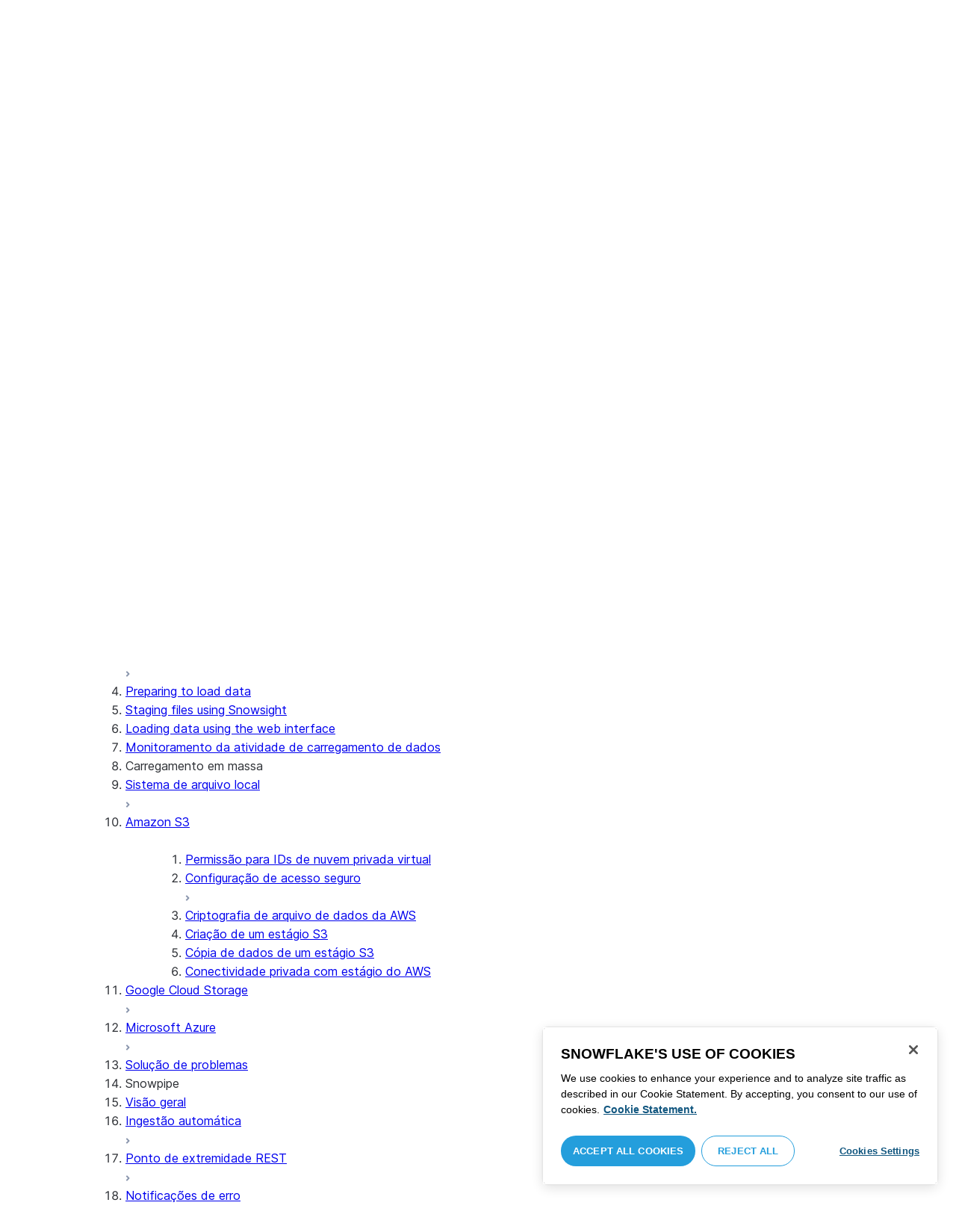

--- FILE ---
content_type: text/html; charset=utf-8
request_url: https://docs.snowflake.com/pt/user-guide/data-load-s3-create-stage
body_size: 165535
content:
<!DOCTYPE html><html lang="pt"><head><meta charSet="utf-8" data-next-head=""/><meta name="viewport" content="width=device-width" data-next-head=""/><title data-next-head="">Criação de um estágio S3 | Snowflake Documentation</title><link rel="canonical" href="https://docs.snowflake.com/pt/user-guide/data-load-s3-create-stage" data-next-head=""/><link rel="icon" sizes="any" type="image/svg+xml" href="/images/favicon/favicon.svg"/><link rel="shortcut icon" sizes="48x48" href="/images/favicon/favicon.ico"/><link rel="apple-touch-icon" sizes="180x180" href="/images/favicon/apple-touch-icon.png"/><link rel="icon" type="image/png" sizes="32x32" href="/images/favicon/favicon-32x32.png"/><link rel="icon" type="image/png" sizes="16x16" href="/images/favicon/favicon-16x16.png"/><link rel="preload" href="/fonts/inter-regular.woff2" as="font" type="font/woff2" crossorigin=""/><link rel="preload" href="/fonts/inter-semi-bold.woff2" as="font" type="font/woff2" crossorigin=""/><link rel="preload" href="/fonts/inter-bold.woff2" as="font" type="font/woff2" crossorigin=""/><link rel="preload" href="/i18n/_next/static/css/c32e5137dca27b37.css" as="style"/><script src="/scripts/darkmode.js"></script><script src="/scripts/oneTrust_production/scripttemplates/otSDKStub.js" type="text/javascript" charSet="UTF-8" data-domain-script="e2fcdaea-38d6-4c35-8d59-c2f96dbce597" data-ignore-ga="true"></script><script type="text/javascript">
                // Initialize default Google Analytics consent before OneTrust loads
                window.dataLayer = window.dataLayer || [];
                function gtag(){dataLayer.push(arguments);}
                window.gtag = gtag;
                gtag('consent', 'default', {
                  'analytics_storage': 'denied',
                  'ad_storage': 'denied',
                  'ad_user_data': 'denied', 
                  'ad_personalization': 'denied',
                  'functionality_storage': 'denied',
                  'personalization_storage': 'denied',
                  'security_storage': 'granted'
                });
              </script><link rel="stylesheet" href="/i18n/_next/static/css/c32e5137dca27b37.css" data-n-g=""/><noscript data-n-css=""></noscript><script defer="" noModule="" src="/i18n/_next/static/chunks/polyfills-42372ed130431b0a.js"></script><script src="/i18n/_next/static/chunks/webpack-88d4ff38898f5249.js" defer=""></script><script src="/i18n/_next/static/chunks/framework-70b267e62cb32d0c.js" defer=""></script><script src="/i18n/_next/static/chunks/main-d14a6c5dc603063b.js" defer=""></script><script src="/i18n/_next/static/chunks/pages/_app-7c1835b5195aff98.js" defer=""></script><script src="/i18n/_next/static/chunks/959-192d991f123f29f1.js" defer=""></script><script src="/i18n/_next/static/chunks/258-4d5a21059a967521.js" defer=""></script><script src="/i18n/_next/static/chunks/849-1583e6c625130edf.js" defer=""></script><script src="/i18n/_next/static/chunks/440-8a9b2e3b37d7a955.js" defer=""></script><script src="/i18n/_next/static/chunks/pages/%5B...path%5D-a8d08923580d3ce7.js" defer=""></script><script src="/i18n/_next/static/SxwwZw695lggf5PWqHxcB/_buildManifest.js" defer=""></script><script src="/i18n/_next/static/SxwwZw695lggf5PWqHxcB/_ssgManifest.js" defer=""></script></head><body><div id="__next"><div class="h-full relative overflow-y-hidden flex flex-col"><nav id="masthead" class="print:hidden flex flex-col"><div class="flex items-center justify-between w-full px-6 border-b py-2"><a href="https://docs.snowflake.com" class="flex flex-1 my-2 flex-col sm:flex-row sm:items-center items-start"><svg xmlns="http://www.w3.org/2000/svg" width="102" height="24" viewBox="0 0 102 24" fill="none"><path fill-rule="evenodd" clip-rule="evenodd" d="M62.6792 7.50872L62.6761 7.50679C62.6761 7.50679 62.6747 7.50562 62.6729 7.50562C62.6038 7.47437 62.5284 7.45813 62.4562 7.45813C62.3386 7.45898 62.2259 7.49541 62.1277 7.55931C62.0276 7.62524 61.9428 7.72138 61.8943 7.84166V7.84463L59.6011 14.3663L57.8338 9.99498L57.8311 9.9931C57.7813 9.87089 57.6924 9.77644 57.5915 9.7107C57.4896 9.64477 57.372 9.60849 57.2482 9.60849C57.1279 9.60849 57.0157 9.64769 56.917 9.71155C56.8191 9.77733 56.7312 9.87089 56.6818 9.9931L56.6805 9.99498L54.9096 14.3691L52.6043 7.85032H52.6025C52.5625 7.7243 52.4804 7.62609 52.383 7.56119C52.2843 7.49541 52.1685 7.45898 52.0491 7.45813C51.9728 7.45813 51.8961 7.47437 51.8229 7.50562H51.8198L51.8171 7.50872C51.6021 7.61282 51.4707 7.83597 51.4702 8.07917C51.4702 8.15564 51.4846 8.23178 51.5128 8.30722L54.3477 16.22V16.2227C54.3697 16.2818 54.4011 16.3401 54.4469 16.3974C54.4801 16.4383 54.529 16.4728 54.5793 16.5015C54.5887 16.5108 54.6031 16.5241 54.6251 16.5384C54.6489 16.5538 54.6794 16.5645 54.7103 16.57C54.7611 16.5875 54.8279 16.6128 54.9177 16.6128C55.0326 16.6128 55.1389 16.57 55.2345 16.5061C55.3238 16.4442 55.4037 16.3515 55.4477 16.2314L55.4549 16.2257L57.2482 11.7711L59.0437 16.2075H59.0455C59.0868 16.3258 59.1595 16.4185 59.2439 16.4843C59.3332 16.5538 59.4328 16.5968 59.5387 16.6128H59.6141C59.6854 16.6128 59.7555 16.5987 59.8138 16.5748C59.8753 16.5502 59.9251 16.5175 59.9664 16.4853C60.0629 16.4088 60.1369 16.3039 60.1831 16.1874V16.1848L63.0005 8.30722C63.0284 8.23178 63.0427 8.15654 63.0427 8.08039C63.0418 7.83893 62.9049 7.609 62.6792 7.50872ZM49.7164 12.0261C49.7164 11.0969 49.3731 10.2553 48.8269 9.64769C48.2776 9.03889 47.534 8.66675 46.7262 8.66675C45.9184 8.66675 45.173 9.03889 44.6249 9.64769C44.0776 10.2553 43.7343 11.0969 43.7343 12.0261C43.7343 12.9544 44.0776 13.7881 44.6249 14.3919C45.173 14.9979 45.9184 15.3642 46.7262 15.3642C47.534 15.3642 48.2803 14.9979 48.8269 14.3919C49.3731 13.7881 49.7164 12.9544 49.7164 12.0261ZM49.7007 8.80035C50.4591 9.63611 50.92 10.7829 50.9218 12.0261C50.92 13.2692 50.4591 14.4148 49.7007 15.2507C48.9481 16.0853 47.8971 16.613 46.728 16.613C45.5684 16.613 44.5156 16.0853 43.7602 15.2507C43.0036 14.4148 42.5353 13.2692 42.5353 12.0261C42.5353 10.7829 43.0036 9.63611 43.7602 8.80035C44.5156 7.96646 45.5684 7.43898 46.728 7.43898C47.8971 7.43898 48.9481 7.96646 49.7007 8.80035ZM37.7615 7.45522C36.8213 7.45522 35.9631 7.83597 35.3223 8.44355V8.08039C35.3213 7.91333 35.2617 7.75762 35.1569 7.64317C35.0552 7.53065 34.9044 7.45522 34.7393 7.45522C34.5683 7.45522 34.4142 7.52665 34.3069 7.64213C34.2013 7.75573 34.138 7.91333 34.138 8.08039V16.1771L34.1627 16.2027L34.1637 16.2067C34.1702 16.2334 34.1865 16.2629 34.2039 16.2914C34.2857 16.4412 34.4197 16.5548 34.5858 16.6052L34.6097 16.613H34.7393C34.8257 16.613 34.9127 16.594 34.9954 16.5538C35.0643 16.5195 35.1285 16.4642 35.1799 16.3936L35.1818 16.3945C35.1881 16.3879 35.1901 16.3793 35.1974 16.3727C35.2002 16.3717 35.2029 16.3688 35.2047 16.3658C35.2367 16.323 35.2635 16.2792 35.2801 16.2381C35.2976 16.1894 35.3085 16.1435 35.3168 16.1083L35.3223 16.0853V11.2236C35.3397 10.5282 35.6151 9.89955 36.0568 9.44246C36.4955 8.98571 37.0967 8.70317 37.7615 8.70317C38.4373 8.70317 39.0403 8.98571 39.4773 9.44246C39.9161 9.8978 40.1824 10.5254 40.1824 11.2171V15.9911C40.1824 16.1654 40.2539 16.3268 40.3624 16.4375C40.4734 16.5479 40.6248 16.613 40.7828 16.613C40.9434 16.613 41.0941 16.5479 41.2042 16.4375C41.3162 16.3268 41.3841 16.1654 41.3841 15.9911V11.2171C41.3841 9.15644 39.7646 7.45813 37.7615 7.45522ZM96.9417 11.1406C96.6001 9.701 95.384 8.6754 93.9959 8.67832C92.5729 8.67832 91.3728 9.68204 91.0013 11.1406H96.9417ZM98.257 11.7304V11.7922C98.257 11.965 98.183 12.1205 98.0703 12.2227C97.9581 12.3256 97.8123 12.3791 97.6552 12.381H90.9178C91.0892 14.0894 92.4019 15.351 93.969 15.3642H94.3666C94.8849 15.3661 95.3903 15.18 95.8345 14.8719C96.2797 14.5667 96.6643 14.1402 96.9354 13.6707C96.991 13.5706 97.0714 13.4943 97.1584 13.4475C97.2473 13.397 97.3429 13.374 97.4394 13.374C97.5457 13.374 97.6512 13.4027 97.7441 13.4608L97.7504 13.4637L97.758 13.4694C97.9267 13.5982 98.0326 13.7948 98.0326 14.0106C98.0326 14.1202 98.0048 14.2318 97.9469 14.3328L97.9451 14.3368L97.9433 14.3385C97.5668 14.9608 97.0534 15.5283 96.444 15.9396C95.8336 16.3517 95.1259 16.613 94.3666 16.613H93.9627C92.7802 16.6043 91.7117 16.0853 90.9411 15.2554C90.1728 14.4283 89.6994 13.292 89.6994 12.0434C89.6994 10.7734 90.1769 9.62096 90.9514 8.78708C91.7265 7.95423 92.8031 7.43898 93.9959 7.43898C95.134 7.43898 96.1568 7.90933 96.9143 8.67936C97.6718 9.44919 98.1664 10.5185 98.2548 11.7216L98.257 11.7304ZM70.6211 3.67057C70.4569 3.67057 70.3065 3.74221 70.1984 3.85475C70.0898 3.96643 70.0211 4.12384 70.0211 4.29455V15.9911C70.0211 16.1618 70.0898 16.3182 70.1984 16.429C70.3065 16.5395 70.4569 16.613 70.6211 16.613C70.9618 16.613 71.2373 16.3344 71.2391 15.9911V4.29455C71.2373 3.9502 70.9618 3.67057 70.6211 3.67057ZM31.36 11.8027C30.8751 11.5652 30.3252 11.3897 29.7764 11.2008C29.2714 11.0234 28.759 10.8725 28.3936 10.6742C28.2101 10.572 28.0669 10.4643 27.9742 10.3431C27.8795 10.2221 27.8337 10.0989 27.8309 9.93093C27.8319 9.701 27.8961 9.51597 28.0044 9.35183C28.1687 9.10675 28.4441 8.91583 28.7452 8.79258C29.0427 8.669 29.365 8.61065 29.5954 8.61065C30.2765 8.61169 30.7072 8.84731 31.0378 9.09136C31.201 9.21461 31.3389 9.33941 31.4693 9.44246C31.5362 9.49597 31.5987 9.54463 31.6712 9.58072C31.7399 9.61611 31.8207 9.64477 31.909 9.64477C31.9649 9.64477 32.0211 9.63423 32.0722 9.61145C32.1263 9.58868 32.1734 9.55602 32.2184 9.51597C32.2624 9.47319 32.3001 9.42157 32.3267 9.36425C32.3506 9.30505 32.3615 9.24411 32.3615 9.18406C32.3615 9.07324 32.3275 8.96933 32.2788 8.87183C32.188 8.70025 32.0483 8.53625 31.8704 8.37211C31.606 8.12788 31.2572 7.89503 30.8816 7.71964C30.5051 7.54411 30.1013 7.42468 29.7166 7.42468C28.8251 7.42468 28.0807 7.63456 27.5398 8.02119C27.258 8.22331 27.0102 8.44458 26.8349 8.74995C26.6567 9.05616 26.5575 9.43399 26.5447 9.92524C26.5439 9.94717 26.5439 9.9691 26.5439 9.99103C26.5421 10.4681 26.6897 10.8613 26.922 11.1692C27.2746 11.6331 27.798 11.9106 28.3112 12.1072C28.8235 12.3036 29.3356 12.421 29.6588 12.5336C30.114 12.691 30.5979 12.8617 30.9504 13.0878C31.1259 13.2033 31.2681 13.3274 31.3646 13.4637C31.4583 13.6041 31.5113 13.7489 31.5133 13.9322V13.9457C31.5123 14.2108 31.4372 14.4188 31.3131 14.5971C31.1259 14.8624 30.8147 15.0569 30.484 15.18C30.1546 15.3003 29.8121 15.351 29.5917 15.351C28.8142 15.351 28.2938 15.1562 27.9164 14.9608C27.7272 14.8624 27.5739 14.7651 27.4352 14.6829C27.3664 14.6439 27.3022 14.6076 27.2342 14.579C27.1681 14.5505 27.0975 14.532 27.0177 14.532C26.969 14.532 26.9158 14.5408 26.867 14.5607C26.8175 14.5827 26.7725 14.6133 26.7347 14.6504C26.6825 14.7033 26.6366 14.7621 26.6046 14.8299C26.5733 14.8978 26.5575 14.9692 26.5575 15.0436C26.5575 15.1659 26.6015 15.2775 26.6642 15.3785C26.7623 15.5243 26.9065 15.6552 27.0864 15.7859C27.2717 15.9146 27.4932 16.0417 27.7483 16.1667C28.3139 16.4442 29.0391 16.5892 29.59 16.5987H29.5917C30.4484 16.5987 31.1882 16.3936 31.8116 15.9167V15.9155H31.8124C32.422 15.4386 32.8012 14.7297 32.8012 13.9293C32.8012 13.4895 32.7021 13.1164 32.5287 12.8113C32.267 12.3485 31.8418 12.0434 31.36 11.8027ZM79.6751 12.0261C79.6751 11.0881 79.3345 10.2477 78.7901 9.64115C78.2462 9.03616 77.5004 8.669 76.6841 8.66693C75.874 8.66693 75.1309 9.03616 74.5816 9.64115C74.0363 10.2477 73.6912 11.0881 73.6912 12.0261C73.6912 12.963 74.0363 13.7979 74.5816 14.3996C75.1277 15.0017 75.874 15.3642 76.6841 15.3642C77.5022 15.3642 78.2485 15.0017 78.7919 14.4017C79.3345 13.7979 79.6751 12.9639 79.6751 12.0261ZM80.6961 7.61282C80.8069 7.7243 80.8756 7.88571 80.8756 8.06002V15.9911C80.8756 16.1618 80.8056 16.3182 80.6997 16.429C80.5911 16.5395 80.4416 16.613 80.2765 16.613C80.1113 16.613 79.9597 16.5395 79.8533 16.429C79.7447 16.3182 79.6751 16.1618 79.6751 15.9911V15.2173C78.9194 16.0655 77.8581 16.613 76.6841 16.613C75.5155 16.613 74.4631 16.0912 73.7096 15.2554C72.953 14.4236 72.4903 13.2777 72.4903 12.0261C72.4903 10.7745 72.953 9.6275 73.7096 8.79484C74.4631 7.95992 75.5155 7.43898 76.6841 7.43898C77.8576 7.43898 78.9194 7.9706 79.6751 8.8147V8.06002C79.6751 7.88571 79.7438 7.7243 79.8551 7.61282C79.9659 7.50303 80.1158 7.43898 80.2765 7.43898C80.4354 7.43898 80.5866 7.50303 80.6961 7.61282ZM89.1725 8.417C89.2919 8.2939 89.3565 8.1306 89.3565 7.96853C89.3565 7.80924 89.2919 7.64976 89.1712 7.53428H89.1725C89.1712 7.53065 89.1685 7.53065 89.1685 7.53065C89.168 7.52769 89.1658 7.52665 89.1658 7.52665H89.164C89.0482 7.40844 88.8997 7.34355 88.7462 7.34355C88.5914 7.34355 88.4397 7.41065 88.3239 7.53065L83.6302 12.2846V4.29455C83.6302 3.9502 83.3528 3.67057 83.0122 3.67057C82.848 3.67057 82.6976 3.74221 82.5899 3.85475C82.4831 3.96643 82.4117 4.12384 82.4117 4.29455V15.9911C82.4117 16.1618 82.4831 16.3182 82.5899 16.429C82.6976 16.5395 82.848 16.613 83.0122 16.613C83.3528 16.613 83.6302 16.3344 83.6302 15.9911V14.061L85.1587 12.4745L88.2745 16.3812C88.3333 16.4709 88.4132 16.5327 88.4922 16.5653C88.5819 16.6007 88.6694 16.613 88.7471 16.613C88.8548 16.613 89.006 16.5892 89.1393 16.4804L89.1469 16.4758L89.1546 16.467C89.2793 16.3392 89.3502 16.1694 89.3502 15.9957C89.3502 15.8497 89.2982 15.7009 89.2017 15.5819V15.5799L86.0298 11.5728L89.1694 8.417H89.1725ZM68.1444 3.69837H68.0102C67.9927 3.69837 67.9756 3.70026 67.9572 3.70095C67.9406 3.70026 67.9231 3.69837 67.9056 3.69837C67.5596 3.69837 67.2235 3.73927 66.9093 3.84802C66.6001 3.95486 66.3147 4.13144 66.0935 4.3995L66.0926 4.39847L66.0917 4.3995V4.40037C65.8633 4.66463 65.7125 4.98049 65.6209 5.33936C65.5289 5.69992 65.4912 6.10628 65.4876 6.56802V7.46209H64.5389C64.2095 7.46402 63.9479 7.73776 63.9479 8.06882C63.9461 8.24712 64.013 8.41131 64.1216 8.52971C64.2306 8.64604 64.3801 8.72232 64.5465 8.73183H65.4876V16.0063L65.4863 16.0234C65.4863 16.1941 65.5554 16.3515 65.6667 16.4642C65.7766 16.5748 65.931 16.6406 66.0989 16.6406C66.4184 16.6389 66.6809 16.3679 66.6818 16.0234V8.73183H67.7019C67.8661 8.72232 68.0178 8.6507 68.126 8.53522C68.2373 8.41992 68.305 8.25785 68.305 8.08213V8.05846C68.3014 7.73103 68.038 7.46209 67.7082 7.46209H66.6818V6.57178C66.6885 6.1779 66.7276 5.88308 66.7846 5.66853C66.8398 5.45277 66.9152 5.31729 66.9829 5.23338C67.0494 5.15898 67.1355 5.09686 67.276 5.04712C67.4173 4.99969 67.6126 4.9691 67.8773 4.9691H67.9083C67.924 4.9691 67.9406 4.96618 67.9554 4.96618C67.9738 4.96618 67.9909 4.9691 68.0102 4.9691H68.0874H68.1444C68.4827 4.9691 68.756 4.68483 68.756 4.33357C68.756 3.98265 68.4827 3.69837 68.1444 3.69837ZM7.67882 12.439C7.72747 12.2796 7.74775 12.1155 7.74407 11.9534C7.73846 11.836 7.72383 11.7188 7.69174 11.6015C7.59526 11.2371 7.3667 10.9115 7.02419 10.7063L2.153 7.78336C1.46535 7.37202 0.588678 7.61658 0.194023 8.33018C-0.20445 9.0427 0.0305809 9.95268 0.718234 10.3651L3.44027 12.0011L0.718234 13.6325C0.0305809 14.0456 -0.20362 14.9558 0.194023 15.6713C0.588678 16.3829 1.46535 16.6263 2.153 16.215L7.02419 13.2901C7.35292 13.0935 7.576 12.7852 7.67882 12.439ZM9.00081 15.1781C8.72091 15.1532 8.42993 15.2143 8.16816 15.3728L3.29328 18.2938C2.60745 18.706 2.37325 19.6209 2.76907 20.3347C3.16671 21.0465 4.04255 21.2916 4.72737 20.8775L7.45856 19.2403V22.5117C7.45856 23.336 8.10021 24.0038 8.89432 24.0038C9.68461 24.0038 10.3283 23.336 10.3283 22.5117V16.6634C10.3283 15.8782 9.74259 15.2333 9.00081 15.1781ZM13.9931 8.82209C14.2721 8.84609 14.5623 8.78411 14.8241 8.62755L19.6979 5.70373C20.3848 5.29136 20.6178 4.38034 20.223 3.6647C19.8273 2.95235 18.9507 2.70793 18.2648 3.11995L15.5355 4.75903V1.48654C15.5355 0.664582 14.8938 -0.00341797 14.0997 -0.00341797C13.3056 -0.00341797 12.6656 0.664582 12.6656 1.48654V7.33489C12.6656 8.11922 13.2496 8.76515 13.9931 8.82209ZM3.29328 5.70373L8.16816 8.62755C8.42993 8.78411 8.72091 8.84609 9.00081 8.82209C9.74259 8.76515 10.3283 8.11922 10.3283 7.33489V1.48654C10.3283 0.664582 9.68461 -0.00341797 8.89432 -0.00341797C8.10021 -0.00341797 7.45856 0.664582 7.45856 1.48654V4.75903L4.72737 3.11995C4.04255 2.70793 3.16671 2.95235 2.76907 3.6647C2.37325 4.38034 2.60745 5.29136 3.29328 5.70373ZM12.4545 11.9888C12.4545 11.9039 12.405 11.7855 12.3472 11.7227L11.7605 11.1157C11.7027 11.0558 11.5888 11.0061 11.5069 11.0061H11.4841C11.4024 11.0061 11.2887 11.0558 11.2317 11.1157L10.645 11.7227C10.5862 11.7855 10.5412 11.9039 10.5412 11.9888V12.0126C10.5412 12.0965 10.5862 12.2139 10.645 12.275L11.2317 12.8836C11.2895 12.9437 11.4024 12.9932 11.4841 12.9932H11.5069C11.5888 12.9932 11.7027 12.9437 11.7605 12.8836L12.3472 12.275C12.405 12.2139 12.4545 12.0965 12.4545 12.0126V11.9888ZM14.074 12.5725L12.0479 14.6755C11.9899 14.7372 11.878 14.7878 11.7936 14.7878H11.6466H11.3473H11.1978C11.1159 14.7878 11.0021 14.7372 10.9433 14.6755L8.91824 12.5725C8.86026 12.5133 8.81345 12.3942 8.81345 12.3102V12.1547V11.8436V11.6902C8.81345 11.6042 8.86026 11.485 8.91824 11.4249L10.9433 9.32213C11.0021 9.2602 11.1159 9.2115 11.1978 9.2115H11.3473H11.6466H11.7936C11.8761 9.2115 11.9899 9.2602 12.0479 9.32213L14.074 11.4249C14.1318 11.485 14.1786 11.6042 14.1786 11.6902V11.8436V12.1547V12.3102C14.1786 12.3942 14.1318 12.5133 14.074 12.5725ZM19.6979 18.2938L14.8241 15.3728C14.5623 15.2143 14.2721 15.1532 13.9931 15.1781C13.2496 15.2333 12.6656 15.8782 12.6656 16.6634V22.5117C12.6656 23.336 13.3056 24.0038 14.0997 24.0038C14.8938 24.0038 15.5355 23.336 15.5355 22.5117V19.2403L18.2648 20.8775C18.9505 21.2916 19.8273 21.0465 20.223 20.3347C20.6178 19.6209 20.3848 18.706 19.6979 18.2938ZM22.275 10.3651L19.5528 12.0011L22.275 13.6325C22.9625 14.0456 23.1975 14.9558 22.8 15.6713C22.4034 16.3829 21.5259 16.6263 20.8409 16.215L15.966 13.2901C15.6409 13.0935 15.4153 12.7852 15.3151 12.439C15.2674 12.2796 15.2453 12.1155 15.2508 11.9534C15.2536 11.836 15.2701 11.7188 15.3013 11.6015C15.3988 11.2371 15.6273 10.9117 15.966 10.7063L20.8409 7.78336C21.5259 7.37202 22.4034 7.61658 22.8 8.33018C23.1975 9.0427 22.9625 9.95268 22.275 10.3651ZM101.327 7.44726C101.327 8.26731 100.799 8.95173 99.9166 8.95173C99.0401 8.95173 98.5182 8.26077 98.5182 7.44726C98.5182 6.62722 99.0401 5.94265 99.9166 5.94265C100.799 5.94265 101.327 6.62722 101.327 7.44726ZM101.047 7.44726C101.047 6.74995 100.6 6.2202 99.9166 6.2202C99.2452 6.2202 98.7978 6.72388 98.7978 7.44726C98.7978 8.13804 99.2452 8.67399 99.9166 8.67399C100.6 8.67399 101.047 8.14463 101.047 7.44726ZM99.3632 6.7691H99.966C100.295 6.7691 100.513 6.95635 100.513 7.24689C100.513 7.42778 100.426 7.56326 100.295 7.64731L100.531 8.00237V8.07348H100.19L99.9597 7.73122H99.6926V8.07348H99.3632V6.7691ZM99.9597 7.08566H99.6926V7.42778H99.9597C100.084 7.42778 100.165 7.36957 100.165 7.25997C100.165 7.14364 100.09 7.08566 99.9597 7.08566Z" fill="#29B5E8"></path></svg><span class="ml-[14px] text-[12px] font-extrabold tracking-[.72px] text-primary">DOCUMENTATION</span></a><div class="flex justify-end items-center md:max-w-[440px] flex-1 gap-6"><div class="flex items-center lg:hidden"><div class="mr-4"><button type="button" class="rounded-lg ui-icon flex align-center" aria-label="Search"><svg width="19" height="20" viewBox="0 0 19 20" fill="none" class="scale-110 fill-black-10 dark:fill-gray-50 dark:stroke-gray-50 shrink-0" xmlns="http://www.w3.org/2000/svg"><path fill-rule="evenodd" clip-rule="evenodd" d="M2.50157 7.50472C2.50157 4.74156 4.74156 2.50157 7.50472 2.50157C10.2679 2.50157 12.5079 4.74156 12.5079 7.50472C12.5079 10.2679 10.2679 12.5079 7.50472 12.5079C4.74156 12.5079 2.50157 10.2679 2.50157 7.50472ZM7.50472 0C3.35998 0 0 3.35998 0 7.50472C0 11.6495 3.35998 15.0094 7.50472 15.0094C9.02874 15.0094 10.4467 14.5552 11.6305 13.7746L16.5548 18.6989C17.0432 19.1874 17.8352 19.1874 18.3237 18.6989C18.8121 18.2105 18.8121 17.4185 18.3237 16.9301L13.4625 12.0689C14.4328 10.8043 15.0094 9.22184 15.0094 7.50472C15.0094 3.35998 11.6495 0 7.50472 0Z"></path></svg></button></div><div><button type="button" class="rounded-lg ui-icon flex align-center" aria-label="Search"><svg width="20" height="18" viewBox="0 0 20 18" fill="none" xmlns="http://www.w3.org/2000/svg" class="scale-110 fill-black-10 dark:fill-gray-50 dark:stroke-gray-50 shrink-0"><path fill-rule="evenodd" clip-rule="evenodd" d="M1.25 0C0.559644 0 0 0.559644 0 1.25C0 1.94036 0.559644 2.5 1.25 2.5H18.75C19.4404 2.5 20 1.94036 20 1.25C20 0.559644 19.4404 0 18.75 0H1.25ZM1.25 5C0.559644 5 0 5.55964 0 6.25C0 6.94036 0.559644 7.5 1.25 7.5H18.75C19.4404 7.5 20 6.94036 20 6.25C20 5.55964 19.4404 5 18.75 5H1.25ZM0 11.25C0 10.5596 0.559644 10 1.25 10H18.75C19.4404 10 20 10.5596 20 11.25C20 11.9404 19.4404 12.5 18.75 12.5H1.25C0.559644 12.5 0 11.9404 0 11.25ZM1.25 15C0.559644 15 0 15.5596 0 16.25C0 16.9404 0.559644 17.5 1.25 17.5H10C10.6904 17.5 11.25 16.9404 11.25 16.25C11.25 15.5596 10.6904 15 10 15H1.25Z"></path></svg></button></div></div><div class="relative border h-full rounded-md items-center px-3 gap-2 w-full bg-gray-10 dark:bg-gray-85 hover:border-gray-50 hidden lg:flex" role="search"><svg xmlns="http://www.w3.org/2000/svg" width="12" height="12" viewBox="0 0 12 12" fill="none" stroke="none" class="fill-black-10 dark:fill-gray-50 stroke-black-10 dark:stroke-gray-50 shrink-0 m-0 h-3 w-3"><circle cx="4.5" cy="4.5" r="4" fill="none"></circle><path d="M7.85355 7.14645C7.65829 6.95118 7.34171 6.95118 7.14645 7.14645C6.95118 7.34171 6.95118 7.65829 7.14645 7.85355L7.85355 7.14645ZM10.682 11.3891L11.0355 11.7426L11.7426 11.0355L11.3891 10.682L10.682 11.3891ZM7.14645 7.85355L10.682 11.3891L11.3891 10.682L7.85355 7.14645L7.14645 7.85355Z" stroke="none"></path></svg><input autoComplete="off" placeholder="Pesquisa" role="searchbox" class="outline-hidden w-full bg-gray-10 dark:bg-gray-85 placeholder:text-secondary pr-3 py-2 text-sm" name="q"/><span class="text-secondary text-xs font-normal font-mono leading-none px-1.5 py-1 bg-level-3 hidden sm:inline-flex rounded-sm border border-slate-300 ">/</span></div><div class="w-12 shrink-0 hidden lg:block"></div></div></div><div class="hidden lg:flex border-b gap-3 pl-6"><div class="flex flex-col mt-2 gap-2 justify-between"><a href="/pt/user-guide-getting-started" target="" rel="" class="flex items-center whitespace-nowrap p-2 hover:bg-level-3 rounded-md text-masthead-link">Introdução</a><div class="h-[3px] rounded-tl-[5px] rounded-tr-[5px] mx-2"></div></div><div class="flex flex-col mt-2 gap-2 justify-between"><a href="/pt/guides" target="" rel="" class="flex items-center whitespace-nowrap p-2 hover:bg-level-3 rounded-md text-masthead-link text-link">Guias</a><div class="h-[3px] rounded-tl-[5px] rounded-tr-[5px] mx-2 bg-blue-50 dark:bg-blue-30"></div></div><div class="flex flex-col mt-2 gap-2 justify-between"><a href="/pt/developer" target="" rel="" class="flex items-center whitespace-nowrap p-2 hover:bg-level-3 rounded-md text-masthead-link">Desenvolvedor</a><div class="h-[3px] rounded-tl-[5px] rounded-tr-[5px] mx-2"></div></div><div class="flex flex-col mt-2 gap-2 justify-between"><a href="/pt/reference" target="" rel="" class="flex items-center whitespace-nowrap p-2 hover:bg-level-3 rounded-md text-masthead-link">Referência</a><div class="h-[3px] rounded-tl-[5px] rounded-tr-[5px] mx-2"></div></div><div class="flex flex-col mt-2 gap-2 justify-between"><a href="/pt/release-notes/overview" target="" rel="" class="flex items-center whitespace-nowrap p-2 hover:bg-level-3 rounded-md text-masthead-link">Notas de lançamento</a><div class="h-[3px] rounded-tl-[5px] rounded-tr-[5px] mx-2"></div></div><div class="flex flex-col mt-2 gap-2 justify-between"><a href="/pt/tutorials" target="" rel="" class="flex items-center whitespace-nowrap p-2 hover:bg-level-3 rounded-md text-masthead-link">Tutoriais</a><div class="h-[3px] rounded-tl-[5px] rounded-tr-[5px] mx-2"></div></div><div class="flex flex-col mt-2 gap-2 justify-between"><a href="https://status.snowflake.com" target="_blank" rel="noreferrer" class="flex items-center whitespace-nowrap p-2 hover:bg-level-3 rounded-md text-masthead-link">Status<span class="ml-[10px]"><span class=""><svg aria-hidden="true" focusable="false" data-prefix="fas" data-icon="circle-question" class="svg-inline--fa fa-circle-question " role="img" xmlns="http://www.w3.org/2000/svg" viewBox="0 0 512 512"><path fill="currentColor" d="M256 512A256 256 0 1 0 256 0a256 256 0 1 0 0 512zM169.8 165.3c7.9-22.3 29.1-37.3 52.8-37.3l58.3 0c34.9 0 63.1 28.3 63.1 63.1c0 22.6-12.1 43.5-31.7 54.8L280 264.4c-.2 13-10.9 23.6-24 23.6c-13.3 0-24-10.7-24-24l0-13.5c0-8.6 4.6-16.5 12.1-20.8l44.3-25.4c4.7-2.7 7.6-7.7 7.6-13.1c0-8.4-6.8-15.1-15.1-15.1l-58.3 0c-3.4 0-6.4 2.1-7.5 5.3l-.4 1.2c-4.4 12.5-18.2 19-30.6 14.6s-19-18.2-14.6-30.6l.4-1.2zM224 352a32 32 0 1 1 64 0 32 32 0 1 1 -64 0z"></path></svg></span></span></a><div class="h-[3px] rounded-tl-[5px] rounded-tr-[5px] mx-2"></div></div></div></nav><div class="grid h-full auto-rows-auto relative overflow-y-hidden"><main class="flex overflow-y-hidden"><aside class="flex-none hidden lg:block overflow-y-auto bg-lightgray border-r pb-8 scroll-bar w-80 scroll-bar-stable" data-testid="toc-wrapper"><div class="pt-6 pl-1"><nav id="toc"><ol><li class="font-normal"><div class="px-3 text-sm rounded-md hover:bg-level-3 mx-5 flex justify-between items-center"><a href="/pt/guides" class="w-full py-2 text-ellipsis overflow-hidden text-sm leading-4" title="Visão geral"><span>Visão geral</span></a></div><ul></ul></li><li class="font-normal"><div class="px-3 text-sm rounded-md hover:bg-level-3 mx-5 flex justify-between items-center"><a href="/pt/user-guide/snowflake-horizon" class="w-full py-2 text-ellipsis overflow-hidden text-sm leading-4" title="Catálogo Snowflake Horizon"><span>Catálogo Snowflake Horizon</span></a><div class="w-5 h-5 cursor-pointer flex justify-center items-center select-none py-2" style="transform:rotate(0deg)"><svg width="6" height="8" viewBox="0 0 6 8" fill="none" xmlns="http://www.w3.org/2000/svg"><path d="M2 6.5L4.5 4L2 1.5" stroke="#8A96AD" stroke-width="2" stroke-linecap="square" stroke-linejoin="round"></path></svg></div></div><ul><ol class="overflow-hidden" style="height:0;opacity:0"><div></div></ol></ul></li><li class="border-t pb-1 mt-1 mx-5"></li><li class="font-normal"><div class="px-3 text-sm rounded-md hover:bg-level-3 mx-5 flex justify-between items-center"><a href="/pt/guides-overview-connecting" class="w-full py-2 text-ellipsis overflow-hidden text-sm leading-4" title="Aplicativos e ferramentas para conexão com o Snowflake"><span>Aplicativos e ferramentas para conexão com o Snowflake</span></a><div class="w-5 h-5 cursor-pointer flex justify-center items-center select-none py-2" style="transform:rotate(0deg)"><svg width="6" height="8" viewBox="0 0 6 8" fill="none" xmlns="http://www.w3.org/2000/svg"><path d="M2 6.5L4.5 4L2 1.5" stroke="#8A96AD" stroke-width="2" stroke-linecap="square" stroke-linejoin="round"></path></svg></div></div><ul><ol class="overflow-hidden" style="height:0;opacity:0"><div></div></ol></ul></li><li class="border-t pb-1 mt-1 mx-5"></li><li class="font-normal"><div class="px-3 text-sm rounded-md hover:bg-level-3 mx-5 flex justify-between items-center"><a href="/pt/user-guide/warehouses" class="w-full py-2 text-ellipsis overflow-hidden text-sm leading-4" title="Warehouses virtuais"><span>Warehouses virtuais</span></a><div class="w-5 h-5 cursor-pointer flex justify-center items-center select-none py-2" style="transform:rotate(0deg)"><svg width="6" height="8" viewBox="0 0 6 8" fill="none" xmlns="http://www.w3.org/2000/svg"><path d="M2 6.5L4.5 4L2 1.5" stroke="#8A96AD" stroke-width="2" stroke-linecap="square" stroke-linejoin="round"></path></svg></div></div><ul><ol class="overflow-hidden" style="height:0;opacity:0"><div></div></ol></ul></li><li class="font-normal"><div class="px-3 text-sm rounded-md hover:bg-level-3 mx-5 flex justify-between items-center"><a href="/pt/guides-overview-db" class="w-full py-2 text-ellipsis overflow-hidden text-sm leading-4" title="Bancos de dados, tabelas e exibições"><span>Bancos de dados, tabelas e exibições</span></a><div class="w-5 h-5 cursor-pointer flex justify-center items-center select-none py-2" style="transform:rotate(0deg)"><svg width="6" height="8" viewBox="0 0 6 8" fill="none" xmlns="http://www.w3.org/2000/svg"><path d="M2 6.5L4.5 4L2 1.5" stroke="#8A96AD" stroke-width="2" stroke-linecap="square" stroke-linejoin="round"></path></svg></div></div><ul><ol class="overflow-hidden" style="height:0;opacity:0"><div></div></ol></ul></li><li class="font-normal"><div class="px-3 text-sm rounded-md hover:bg-level-3 mx-5 flex justify-between items-center"><a href="/pt/data-types" class="w-full py-2 text-ellipsis overflow-hidden text-sm leading-4" title="Tipos de dados"><span>Tipos de dados</span></a></div><ul></ul></li><li class="border-t pb-1 mt-1 mx-5"></li><li><div class="flex items-center cursor-pointer group justify-between px-3 mx-5 py-2 text-sm"><span class="block">Integração de dados</span><div class="w-5 h-5 cursor-pointer flex justify-center items-center select-none py-2" style="transform:rotate(0deg)"><svg width="6" height="8" viewBox="0 0 6 8" fill="none" xmlns="http://www.w3.org/2000/svg"><path d="M2 6.5L4.5 4L2 1.5" stroke="#8A96AD" stroke-width="2" stroke-linecap="square" stroke-linejoin="round"></path></svg></div></div><ol class="overflow-hidden" style="height:0;opacity:0"><div><li class="font-normal"><div class="px-3 text-sm rounded-md hover:bg-level-3 mx-5 flex justify-between items-center pl-5"><a href="/pt/user-guide/data-integration/openflow/about" class="w-full py-2 text-ellipsis overflow-hidden text-sm leading-4" title="Snowflake Openflow"><span>Snowflake Openflow</span></a><div class="w-5 h-5 cursor-pointer flex justify-center items-center select-none py-2" style="transform:rotate(0deg)"><svg width="6" height="8" viewBox="0 0 6 8" fill="none" xmlns="http://www.w3.org/2000/svg"><path d="M2 6.5L4.5 4L2 1.5" stroke="#8A96AD" stroke-width="2" stroke-linecap="square" stroke-linejoin="round"></path></svg></div></div><ul><ol class="overflow-hidden" style="height:0;opacity:0"><div></div></ol></ul></li><li><div class="flex items-center cursor-pointer group justify-between px-3 mx-5 py-2 text-sm pl-5"><span class="block">Apache Iceberg™</span><div class="w-5 h-5 cursor-pointer flex justify-center items-center select-none py-2" style="transform:rotate(0deg)"><svg width="6" height="8" viewBox="0 0 6 8" fill="none" xmlns="http://www.w3.org/2000/svg"><path d="M2 6.5L4.5 4L2 1.5" stroke="#8A96AD" stroke-width="2" stroke-linecap="square" stroke-linejoin="round"></path></svg></div></div><ol class="overflow-hidden" style="height:0;opacity:0"><div><li class="font-normal"><div class="px-3 text-sm rounded-md hover:bg-level-3 mx-5 flex justify-between items-center pl-7"><a href="/pt/user-guide/tables-iceberg" class="w-full py-2 text-ellipsis overflow-hidden text-sm leading-4" title="Tabelas Apache Iceberg™"><span>Tabelas Apache Iceberg™</span></a><div class="w-5 h-5 cursor-pointer flex justify-center items-center select-none py-2" style="transform:rotate(0deg)"><svg width="6" height="8" viewBox="0 0 6 8" fill="none" xmlns="http://www.w3.org/2000/svg"><path d="M2 6.5L4.5 4L2 1.5" stroke="#8A96AD" stroke-width="2" stroke-linecap="square" stroke-linejoin="round"></path></svg></div></div><ul><ol class="overflow-hidden" style="height:0;opacity:0"><div></div></ol></ul></li><li class="font-normal"><div class="px-3 text-sm rounded-md hover:bg-level-3 mx-5 flex justify-between items-center pl-7"><a href="/pt/user-guide/opencatalog/overview" class="w-full py-2 text-ellipsis overflow-hidden text-sm leading-4" title="Snowflake Open Catalog"><span>Snowflake Open Catalog</span></a><div class="w-5 h-5 cursor-pointer flex justify-center items-center select-none py-2" style="transform:rotate(0deg)"><svg width="6" height="8" viewBox="0 0 6 8" fill="none" xmlns="http://www.w3.org/2000/svg"><path d="M2 6.5L4.5 4L2 1.5" stroke="#8A96AD" stroke-width="2" stroke-linecap="square" stroke-linejoin="round"></path></svg></div></div><ul><ol class="overflow-hidden" style="height:0;opacity:0"><div></div></ol></ul></li></div></ol></li></div></ol></li><li><div class="flex items-center cursor-pointer group justify-between px-3 mx-5 py-2 text-sm"><span class="block">Data engineering</span><div class="w-5 h-5 cursor-pointer flex justify-center items-center select-none py-2" style="transform:rotate(90deg)"><svg width="6" height="8" viewBox="0 0 6 8" fill="none" xmlns="http://www.w3.org/2000/svg"><path d="M2 6.5L4.5 4L2 1.5" stroke="#8A96AD" stroke-width="2" stroke-linecap="square" stroke-linejoin="round"></path></svg></div></div><ol class="overflow-hidden" style="duration:100px;opacity:1"><div><li class="font-normal"><div class="px-3 text-sm rounded-md hover:bg-level-3 mx-5 flex justify-between items-center pl-5"><a href="/pt/guides-overview-loading-data" class="w-full py-2 text-ellipsis overflow-hidden text-sm leading-4" title="Carregamento de dados"><span>Carregamento de dados</span></a><div class="w-5 h-5 cursor-pointer flex justify-center items-center select-none py-2" style="transform:rotate(90deg)"><svg width="6" height="8" viewBox="0 0 6 8" fill="none" xmlns="http://www.w3.org/2000/svg"><path d="M2 6.5L4.5 4L2 1.5" stroke="#8A96AD" stroke-width="2" stroke-linecap="square" stroke-linejoin="round"></path></svg></div></div><ul><ol class="overflow-hidden" style="height:auto;opacity:0"><div><li class="font-normal"><div class="px-3 text-sm rounded-md hover:bg-level-3 mx-5 flex justify-between items-center pl-7"><a href="/pt/user-guide/data-load-overview" class="w-full py-2 text-ellipsis overflow-hidden text-sm leading-4" title="Visão geral"><span>Visão geral</span></a></div><ul></ul></li><li class="font-normal"><div class="px-3 text-sm rounded-md hover:bg-level-3 mx-5 flex justify-between items-center pl-7"><a href="/pt/user-guide/intro-summary-loading" class="w-full py-2 text-ellipsis overflow-hidden text-sm leading-4" title="Feature summary"><span>Feature summary</span></a></div><ul></ul></li><li class="font-normal"><div class="px-3 text-sm rounded-md hover:bg-level-3 mx-5 flex justify-between items-center pl-7"><a href="/pt/user-guide/data-load-considerations" class="w-full py-2 text-ellipsis overflow-hidden text-sm leading-4" title="Considerações"><span>Considerações</span></a><div class="w-5 h-5 cursor-pointer flex justify-center items-center select-none py-2" style="transform:rotate(0deg)"><svg width="6" height="8" viewBox="0 0 6 8" fill="none" xmlns="http://www.w3.org/2000/svg"><path d="M2 6.5L4.5 4L2 1.5" stroke="#8A96AD" stroke-width="2" stroke-linecap="square" stroke-linejoin="round"></path></svg></div></div><ul><ol class="overflow-hidden" style="height:0;opacity:0"><div></div></ol></ul></li><li class="font-normal"><div class="px-3 text-sm rounded-md hover:bg-level-3 mx-5 flex justify-between items-center pl-7"><a href="/pt/user-guide/data-load-prepare" class="w-full py-2 text-ellipsis overflow-hidden text-sm leading-4" title="Preparing to load data"><span>Preparing to load data</span></a></div><ul></ul></li><li class="font-normal"><div class="px-3 text-sm rounded-md hover:bg-level-3 mx-5 flex justify-between items-center pl-7"><a href="/pt/user-guide/data-load-local-file-system-stage-ui" class="w-full py-2 text-ellipsis overflow-hidden text-sm leading-4" title="Staging files using Snowsight"><span>Staging files using Snowsight</span></a></div><ul></ul></li><li class="font-normal"><div class="px-3 text-sm rounded-md hover:bg-level-3 mx-5 flex justify-between items-center pl-7"><a href="/pt/user-guide/data-load-web-ui" class="w-full py-2 text-ellipsis overflow-hidden text-sm leading-4" title="Loading data using the web interface"><span>Loading data using the web interface</span></a></div><ul></ul></li><li class="font-normal"><div class="px-3 text-sm rounded-md hover:bg-level-3 mx-5 flex justify-between items-center pl-7"><a href="/pt/user-guide/data-load-monitor" class="w-full py-2 text-ellipsis overflow-hidden text-sm leading-4" title="Monitoramento da atividade de carregamento de dados"><span>Monitoramento da atividade de carregamento de dados</span></a></div><ul></ul></li><li class="pt-3 px-3 py-1 mx-5 pl-7"><span class="font-bold text-sm">Carregamento em massa</span></li><li class="font-normal"><div class="px-3 text-sm rounded-md hover:bg-level-3 mx-5 flex justify-between items-center pl-7"><a href="/pt/user-guide/data-load-local-file-system" class="w-full py-2 text-ellipsis overflow-hidden text-sm leading-4" title="Sistema de arquivo local"><span>Sistema de arquivo local</span></a><div class="w-5 h-5 cursor-pointer flex justify-center items-center select-none py-2" style="transform:rotate(0deg)"><svg width="6" height="8" viewBox="0 0 6 8" fill="none" xmlns="http://www.w3.org/2000/svg"><path d="M2 6.5L4.5 4L2 1.5" stroke="#8A96AD" stroke-width="2" stroke-linecap="square" stroke-linejoin="round"></path></svg></div></div><ul><ol class="overflow-hidden" style="height:0;opacity:0"><div></div></ol></ul></li><li class="font-normal"><div class="px-3 text-sm rounded-md hover:bg-level-3 mx-5 flex justify-between items-center pl-7"><a href="/pt/user-guide/data-load-s3" class="w-full py-2 text-ellipsis overflow-hidden text-sm leading-4" title="Amazon S3"><span>Amazon S3</span></a><div class="w-5 h-5 cursor-pointer flex justify-center items-center select-none py-2" style="transform:rotate(90deg)"><svg width="6" height="8" viewBox="0 0 6 8" fill="none" xmlns="http://www.w3.org/2000/svg"><path d="M2 6.5L4.5 4L2 1.5" stroke="#8A96AD" stroke-width="2" stroke-linecap="square" stroke-linejoin="round"></path></svg></div></div><ul><ol class="overflow-hidden" style="height:auto;opacity:0"><div><li class="font-normal"><div class="px-3 text-sm rounded-md hover:bg-level-3 mx-5 flex justify-between items-center pl-9"><a href="/pt/user-guide/data-load-s3-allow" class="w-full py-2 text-ellipsis overflow-hidden text-sm leading-4" title="Permissão para IDs de nuvem privada virtual"><span>Permissão para IDs de nuvem privada virtual</span></a></div><ul></ul></li><li class="font-normal"><div class="px-3 text-sm rounded-md hover:bg-level-3 mx-5 flex justify-between items-center pl-9"><a href="/pt/user-guide/data-load-s3-config" class="w-full py-2 text-ellipsis overflow-hidden text-sm leading-4" title="Configuração de acesso seguro"><span>Configuração de acesso seguro</span></a><div class="w-5 h-5 cursor-pointer flex justify-center items-center select-none py-2" style="transform:rotate(0deg)"><svg width="6" height="8" viewBox="0 0 6 8" fill="none" xmlns="http://www.w3.org/2000/svg"><path d="M2 6.5L4.5 4L2 1.5" stroke="#8A96AD" stroke-width="2" stroke-linecap="square" stroke-linejoin="round"></path></svg></div></div><ul><ol class="overflow-hidden" style="height:0;opacity:0"><div></div></ol></ul></li><li class="font-normal"><div class="px-3 text-sm rounded-md hover:bg-level-3 mx-5 flex justify-between items-center pl-9"><a href="/pt/user-guide/data-load-s3-encrypt" class="w-full py-2 text-ellipsis overflow-hidden text-sm leading-4" title="Criptografia de arquivo de dados da AWS"><span>Criptografia de arquivo de dados da AWS</span></a></div><ul></ul></li><li class="font-normal"><div class="px-3 text-sm rounded-md hover:bg-level-3 mx-5 flex justify-between items-center bg-highlight text-blue-60 dark:text-blue-30 pl-9" id="selected-item"><a href="/pt/user-guide/data-load-s3-create-stage" class="w-full py-2 text-ellipsis overflow-hidden text-sm leading-4" title="Criação de um estágio S3"><span>Criação de um estágio S3</span></a></div><ul></ul></li><li class="font-normal"><div class="px-3 text-sm rounded-md hover:bg-level-3 mx-5 flex justify-between items-center pl-9"><a href="/pt/user-guide/data-load-s3-copy" class="w-full py-2 text-ellipsis overflow-hidden text-sm leading-4" title="Cópia de dados de um estágio S3"><span>Cópia de dados de um estágio S3</span></a></div><ul></ul></li><li class="font-normal"><div class="px-3 text-sm rounded-md hover:bg-level-3 mx-5 flex justify-between items-center pl-9"><a href="/pt/user-guide/data-load-aws-private" class="w-full py-2 text-ellipsis overflow-hidden text-sm leading-4" title="Conectividade privada com estágio do AWS"><span>Conectividade privada com estágio do AWS</span></a></div><ul></ul></li></div></ol></ul></li><li class="font-normal"><div class="px-3 text-sm rounded-md hover:bg-level-3 mx-5 flex justify-between items-center pl-7"><a href="/pt/user-guide/data-load-gcs" class="w-full py-2 text-ellipsis overflow-hidden text-sm leading-4" title="Google Cloud Storage"><span>Google Cloud Storage</span></a><div class="w-5 h-5 cursor-pointer flex justify-center items-center select-none py-2" style="transform:rotate(0deg)"><svg width="6" height="8" viewBox="0 0 6 8" fill="none" xmlns="http://www.w3.org/2000/svg"><path d="M2 6.5L4.5 4L2 1.5" stroke="#8A96AD" stroke-width="2" stroke-linecap="square" stroke-linejoin="round"></path></svg></div></div><ul><ol class="overflow-hidden" style="height:0;opacity:0"><div></div></ol></ul></li><li class="font-normal"><div class="px-3 text-sm rounded-md hover:bg-level-3 mx-5 flex justify-between items-center pl-7"><a href="/pt/user-guide/data-load-azure" class="w-full py-2 text-ellipsis overflow-hidden text-sm leading-4" title="Microsoft Azure"><span>Microsoft Azure</span></a><div class="w-5 h-5 cursor-pointer flex justify-center items-center select-none py-2" style="transform:rotate(0deg)"><svg width="6" height="8" viewBox="0 0 6 8" fill="none" xmlns="http://www.w3.org/2000/svg"><path d="M2 6.5L4.5 4L2 1.5" stroke="#8A96AD" stroke-width="2" stroke-linecap="square" stroke-linejoin="round"></path></svg></div></div><ul><ol class="overflow-hidden" style="height:0;opacity:0"><div></div></ol></ul></li><li class="font-normal"><div class="px-3 text-sm rounded-md hover:bg-level-3 mx-5 flex justify-between items-center pl-7"><a href="/pt/user-guide/data-load-bulk-ts" class="w-full py-2 text-ellipsis overflow-hidden text-sm leading-4" title="Solução de problemas"><span>Solução de problemas</span></a></div><ul></ul></li><li class="pt-3 px-3 py-1 mx-5 pl-7"><span class="font-bold text-sm">Snowpipe</span></li><li class="font-normal"><div class="px-3 text-sm rounded-md hover:bg-level-3 mx-5 flex justify-between items-center pl-7"><a href="/pt/user-guide/data-load-snowpipe-intro" class="w-full py-2 text-ellipsis overflow-hidden text-sm leading-4" title="Visão geral"><span>Visão geral</span></a></div><ul></ul></li><li class="font-normal"><div class="px-3 text-sm rounded-md hover:bg-level-3 mx-5 flex justify-between items-center pl-7"><a href="/pt/user-guide/data-load-snowpipe-auto" class="w-full py-2 text-ellipsis overflow-hidden text-sm leading-4" title="Ingestão automática"><span>Ingestão automática</span></a><div class="w-5 h-5 cursor-pointer flex justify-center items-center select-none py-2" style="transform:rotate(0deg)"><svg width="6" height="8" viewBox="0 0 6 8" fill="none" xmlns="http://www.w3.org/2000/svg"><path d="M2 6.5L4.5 4L2 1.5" stroke="#8A96AD" stroke-width="2" stroke-linecap="square" stroke-linejoin="round"></path></svg></div></div><ul><ol class="overflow-hidden" style="height:0;opacity:0"><div></div></ol></ul></li><li class="font-normal"><div class="px-3 text-sm rounded-md hover:bg-level-3 mx-5 flex justify-between items-center pl-7"><a href="/pt/user-guide/data-load-snowpipe-rest-overview" class="w-full py-2 text-ellipsis overflow-hidden text-sm leading-4" title="Ponto de extremidade REST"><span>Ponto de extremidade REST</span></a><div class="w-5 h-5 cursor-pointer flex justify-center items-center select-none py-2" style="transform:rotate(0deg)"><svg width="6" height="8" viewBox="0 0 6 8" fill="none" xmlns="http://www.w3.org/2000/svg"><path d="M2 6.5L4.5 4L2 1.5" stroke="#8A96AD" stroke-width="2" stroke-linecap="square" stroke-linejoin="round"></path></svg></div></div><ul><ol class="overflow-hidden" style="height:0;opacity:0"><div></div></ol></ul></li><li class="font-normal"><div class="px-3 text-sm rounded-md hover:bg-level-3 mx-5 flex justify-between items-center pl-7"><a href="/pt/user-guide/data-load-snowpipe-errors" class="w-full py-2 text-ellipsis overflow-hidden text-sm leading-4" title="Notificações de erro"><span>Notificações de erro</span></a><div class="w-5 h-5 cursor-pointer flex justify-center items-center select-none py-2" style="transform:rotate(0deg)"><svg width="6" height="8" viewBox="0 0 6 8" fill="none" xmlns="http://www.w3.org/2000/svg"><path d="M2 6.5L4.5 4L2 1.5" stroke="#8A96AD" stroke-width="2" stroke-linecap="square" stroke-linejoin="round"></path></svg></div></div><ul><ol class="overflow-hidden" style="height:0;opacity:0"><div></div></ol></ul></li><li class="font-normal"><div class="px-3 text-sm rounded-md hover:bg-level-3 mx-5 flex justify-between items-center pl-7"><a href="/pt/user-guide/data-load-snowpipe-ts" class="w-full py-2 text-ellipsis overflow-hidden text-sm leading-4" title="Solução de problemas"><span>Solução de problemas</span></a></div><ul></ul></li><li class="font-normal"><div class="px-3 text-sm rounded-md hover:bg-level-3 mx-5 flex justify-between items-center pl-7"><a href="/pt/user-guide/data-load-snowpipe-manage" class="w-full py-2 text-ellipsis overflow-hidden text-sm leading-4" title="Gerenciando"><span>Gerenciando</span></a></div><ul></ul></li><li class="font-normal"><div class="px-3 text-sm rounded-md hover:bg-level-3 mx-5 flex justify-between items-center pl-7"><a href="/pt/user-guide/data-load-snowpipe-monitor-events" class="w-full py-2 text-ellipsis overflow-hidden text-sm leading-4" title="Monitoramento de eventos para o Snowpipe"><span>Monitoramento de eventos para o Snowpipe</span></a></div><ul></ul></li><li class="font-normal"><div class="px-3 text-sm rounded-md hover:bg-level-3 mx-5 flex justify-between items-center pl-7"><a href="/pt/user-guide/data-load-snowpipe-snowsight" class="w-full py-2 text-ellipsis overflow-hidden text-sm leading-4" title="Gerenciamento do Snowpipe no Snowsight"><span>Gerenciamento do Snowpipe no Snowsight</span></a></div><ul></ul></li><li class="font-normal"><div class="px-3 text-sm rounded-md hover:bg-level-3 mx-5 flex justify-between items-center pl-7"><a href="/pt/user-guide/data-load-snowpipe-billing" class="w-full py-2 text-ellipsis overflow-hidden text-sm leading-4" title="Custos do Snowpipe"><span>Custos do Snowpipe</span></a></div><ul></ul></li><li class="pt-3 px-3 py-1 mx-5 pl-7"><span class="font-bold text-sm">Snowpipe Streaming</span></li><li class="font-normal"><div class="px-3 text-sm rounded-md hover:bg-level-3 mx-5 flex justify-between items-center pl-7"><a href="/pt/user-guide/snowpipe-streaming/data-load-snowpipe-streaming-overview" class="w-full py-2 text-ellipsis overflow-hidden text-sm leading-4" title="Visão geral"><span>Visão geral</span></a></div><ul></ul></li><li class="font-normal"><div class="px-3 text-sm rounded-md hover:bg-level-3 mx-5 flex justify-between items-center pl-7"><a href="/pt/user-guide/snowpipe-streaming/snowpipe-streaming-high-performance-overview" class="w-full py-2 text-ellipsis overflow-hidden text-sm leading-4" title="Arquitetura de alto desempenho"><span>Arquitetura de alto desempenho</span></a><div class="w-5 h-5 cursor-pointer flex justify-center items-center select-none py-2" style="transform:rotate(0deg)"><svg width="6" height="8" viewBox="0 0 6 8" fill="none" xmlns="http://www.w3.org/2000/svg"><path d="M2 6.5L4.5 4L2 1.5" stroke="#8A96AD" stroke-width="2" stroke-linecap="square" stroke-linejoin="round"></path></svg></div></div><ul><ol class="overflow-hidden" style="height:0;opacity:0"><div></div></ol></ul></li><li class="font-normal"><div class="px-3 text-sm rounded-md hover:bg-level-3 mx-5 flex justify-between items-center pl-7"><a href="/pt/user-guide/snowpipe-streaming/snowpipe-streaming-classic-overview" class="w-full py-2 text-ellipsis overflow-hidden text-sm leading-4" title="Arquitetura clássica"><span>Arquitetura clássica</span></a><div class="w-5 h-5 cursor-pointer flex justify-center items-center select-none py-2" style="transform:rotate(0deg)"><svg width="6" height="8" viewBox="0 0 6 8" fill="none" xmlns="http://www.w3.org/2000/svg"><path d="M2 6.5L4.5 4L2 1.5" stroke="#8A96AD" stroke-width="2" stroke-linecap="square" stroke-linejoin="round"></path></svg></div></div><ul><ol class="overflow-hidden" style="height:0;opacity:0"><div></div></ol></ul></li><li class="pt-3 px-3 py-1 mx-5 pl-7"><span class="font-bold text-sm">Dados semiestruturados</span></li><li class="font-normal"><div class="px-3 text-sm rounded-md hover:bg-level-3 mx-5 flex justify-between items-center pl-7"><a href="/pt/user-guide/semistructured-intro" class="w-full py-2 text-ellipsis overflow-hidden text-sm leading-4" title="Introdução"><span>Introdução</span></a></div><ul></ul></li><li class="font-normal"><div class="px-3 text-sm rounded-md hover:bg-level-3 mx-5 flex justify-between items-center pl-7"><a href="/pt/user-guide/semistructured-data-formats" class="w-full py-2 text-ellipsis overflow-hidden text-sm leading-4" title="Formatos suportados"><span>Formatos suportados</span></a></div><ul></ul></li><li class="font-normal"><div class="px-3 text-sm rounded-md hover:bg-level-3 mx-5 flex justify-between items-center pl-7"><a href="/pt/user-guide/semistructured-considerations" class="w-full py-2 text-ellipsis overflow-hidden text-sm leading-4" title="Considerações"><span>Considerações</span></a></div><ul></ul></li><li class="pt-3 px-3 py-1 mx-5 pl-7"><span class="font-bold text-sm">Dados não estruturados</span></li><li class="font-normal"><div class="px-3 text-sm rounded-md hover:bg-level-3 mx-5 flex justify-between items-center pl-7"><a href="/pt/user-guide/unstructured-intro" class="w-full py-2 text-ellipsis overflow-hidden text-sm leading-4" title="Introdução"><span>Introdução</span></a></div><ul></ul></li><li class="font-normal"><div class="px-3 text-sm rounded-md hover:bg-level-3 mx-5 flex justify-between items-center pl-7"><a href="/pt/user-guide/data-load-dirtables" class="w-full py-2 text-ellipsis overflow-hidden text-sm leading-4" title="Tabelas de diretório"><span>Tabelas de diretório</span></a><div class="w-5 h-5 cursor-pointer flex justify-center items-center select-none py-2" style="transform:rotate(0deg)"><svg width="6" height="8" viewBox="0 0 6 8" fill="none" xmlns="http://www.w3.org/2000/svg"><path d="M2 6.5L4.5 4L2 1.5" stroke="#8A96AD" stroke-width="2" stroke-linecap="square" stroke-linejoin="round"></path></svg></div></div><ul><ol class="overflow-hidden" style="height:0;opacity:0"><div></div></ol></ul></li><li class="font-normal"><div class="px-3 text-sm rounded-md hover:bg-level-3 mx-5 flex justify-between items-center pl-7"><a href="/pt/user-guide/data-load-unstructured-rest-api" class="w-full py-2 text-ellipsis overflow-hidden text-sm leading-4" title="REST API"><span>REST API</span></a></div><ul></ul></li><li class="font-normal"><div class="px-3 text-sm rounded-md hover:bg-level-3 mx-5 flex justify-between items-center pl-7"><a href="/pt/user-guide/unstructured-data-java" class="w-full py-2 text-ellipsis overflow-hidden text-sm leading-4" title="Processamento com UDF e manipuladores de procedimento"><span>Processamento com UDF e manipuladores de procedimento</span></a></div><ul></ul></li><li class="font-normal"><div class="px-3 text-sm rounded-md hover:bg-level-3 mx-5 flex justify-between items-center pl-7"><a href="/pt/user-guide/unstructured-data-sharing" class="w-full py-2 text-ellipsis overflow-hidden text-sm leading-4" title="Compartilhamento"><span>Compartilhamento</span></a></div><ul></ul></li><li class="font-normal"><div class="px-3 text-sm rounded-md hover:bg-level-3 mx-5 flex justify-between items-center pl-7"><a href="/pt/user-guide/unstructured-ts" class="w-full py-2 text-ellipsis overflow-hidden text-sm leading-4" title="Solução de problemas"><span>Solução de problemas</span></a></div><ul></ul></li><li class="font-normal"><div class="px-3 text-sm rounded-md hover:bg-level-3 mx-5 flex justify-between items-center pl-7"><a href="/pt/user-guide/data-load-unstructured-data" class="w-full py-2 text-ellipsis overflow-hidden text-sm leading-4" title="Carregamento de dados não estruturados com Document AI"><span>Carregamento de dados não estruturados com Document AI</span></a></div><ul></ul></li><li class="pt-3 px-3 py-1 mx-5 pl-7"><span class="font-bold text-sm">Acesso aos dados em outro armazenamento</span></li><li class="font-normal"><div class="px-3 text-sm rounded-md hover:bg-level-3 mx-5 flex justify-between items-center pl-7"><a href="/pt/user-guide/data-load-s3-compatible-storage" class="w-full py-2 text-ellipsis overflow-hidden text-sm leading-4" title="Armazenamento compatível com Amazon S3"><span>Armazenamento compatível com Amazon S3</span></a></div><ul></ul></li><li class="pt-3 px-3 py-1 mx-5 pl-7"><span class="font-bold text-sm">Consulta e transformação de dados</span></li><li class="font-normal"><div class="px-3 text-sm rounded-md hover:bg-level-3 mx-5 flex justify-between items-center pl-7"><a href="/pt/user-guide/querying-stage" class="w-full py-2 text-ellipsis overflow-hidden text-sm leading-4" title="Consulta de dados em arquivos preparados"><span>Consulta de dados em arquivos preparados</span></a></div><ul></ul></li><li class="font-normal"><div class="px-3 text-sm rounded-md hover:bg-level-3 mx-5 flex justify-between items-center pl-7"><a href="/pt/user-guide/querying-metadata" class="w-full py-2 text-ellipsis overflow-hidden text-sm leading-4" title="Consulta de metadados para arquivos preparados"><span>Consulta de metadados para arquivos preparados</span></a></div><ul></ul></li><li class="font-normal"><div class="px-3 text-sm rounded-md hover:bg-level-3 mx-5 flex justify-between items-center pl-7"><a href="/pt/user-guide/data-load-transform" class="w-full py-2 text-ellipsis overflow-hidden text-sm leading-4" title="Transformação de dados durante o carregamento"><span>Transformação de dados durante o carregamento</span></a></div><ul></ul></li><li class="font-normal"><div class="px-3 text-sm rounded-md hover:bg-level-3 mx-5 flex justify-between items-center pl-7"><a href="/pt/user-guide/data-load-schema-evolution" class="w-full py-2 text-ellipsis overflow-hidden text-sm leading-4" title="Evolução automática do esquema da tabela"><span>Evolução automática do esquema da tabela</span></a></div><ul></ul></li><li class="pt-3 px-3 py-1 mx-5 pl-7"><span class="font-bold text-sm">Integrar o Snowflake a aplicativos externos</span></li><li><div class="flex items-center cursor-pointer group justify-between px-3 mx-5 py-2 text-sm pl-7"><span class="block">Conector Snowflake para Microsoft Power Apps</span><div class="w-5 h-5 cursor-pointer flex justify-center items-center select-none py-2" style="transform:rotate(0deg)"><svg width="6" height="8" viewBox="0 0 6 8" fill="none" xmlns="http://www.w3.org/2000/svg"><path d="M2 6.5L4.5 4L2 1.5" stroke="#8A96AD" stroke-width="2" stroke-linecap="square" stroke-linejoin="round"></path></svg></div></div><ol class="overflow-hidden" style="height:0;opacity:0"><div><li class="font-normal"><div class="px-3 text-sm rounded-md hover:bg-level-3 mx-5 flex justify-between items-center pl-9"><a href="/pt/connectors/microsoft/powerapps/about" class="w-full py-2 text-ellipsis overflow-hidden text-sm leading-4" title="Sobre o conector"><span>Sobre o conector</span></a></div><ul></ul></li><li class="font-normal"><div class="px-3 text-sm rounded-md hover:bg-level-3 mx-5 flex justify-between items-center pl-9"><a href="/pt/connectors/microsoft/powerapps/tasks" class="w-full py-2 text-ellipsis overflow-hidden text-sm leading-4" title="Tarefas"><span>Tarefas</span></a><div class="w-5 h-5 cursor-pointer flex justify-center items-center select-none py-2" style="transform:rotate(0deg)"><svg width="6" height="8" viewBox="0 0 6 8" fill="none" xmlns="http://www.w3.org/2000/svg"><path d="M2 6.5L4.5 4L2 1.5" stroke="#8A96AD" stroke-width="2" stroke-linecap="square" stroke-linejoin="round"></path></svg></div></div><ul><ol class="overflow-hidden" style="height:0;opacity:0"><div></div></ol></ul></li></div></ol></li><li class="pt-3 px-3 py-1 mx-5 pl-7"><span class="font-bold text-sm">Carregamento de dados de sistemas de terceiros</span></li><li class="font-normal"><div class="px-3 text-sm rounded-md hover:bg-level-3 mx-5 flex justify-between items-center pl-7"><a href="https://other-docs.snowflake.com/pt/connectors" class="w-full py-2 text-ellipsis overflow-hidden text-sm leading-4" title="Carregamento de dados usando aplicativos nativos"><span>Carregamento de dados usando aplicativos nativos</span></a><div class="w-5 h-5 cursor-pointer flex justify-center items-center select-none py-2" style="transform:rotate(0deg)"><svg width="6" height="8" viewBox="0 0 6 8" fill="none" xmlns="http://www.w3.org/2000/svg"><path d="M2 6.5L4.5 4L2 1.5" stroke="#8A96AD" stroke-width="2" stroke-linecap="square" stroke-linejoin="round"></path></svg></div></div><ul><ol class="overflow-hidden" style="height:0;opacity:0"><div></div></ol></ul></li></div></ol></ul></li><li class="font-normal"><div class="px-3 text-sm rounded-md hover:bg-level-3 mx-5 flex justify-between items-center pl-5"><a href="/pt/user-guide/dynamic-tables-about" class="w-full py-2 text-ellipsis overflow-hidden text-sm leading-4" title="Tabelas dinâmicas"><span>Tabelas dinâmicas</span></a><div class="w-5 h-5 cursor-pointer flex justify-center items-center select-none py-2" style="transform:rotate(0deg)"><svg width="6" height="8" viewBox="0 0 6 8" fill="none" xmlns="http://www.w3.org/2000/svg"><path d="M2 6.5L4.5 4L2 1.5" stroke="#8A96AD" stroke-width="2" stroke-linecap="square" stroke-linejoin="round"></path></svg></div></div><ul><ol class="overflow-hidden" style="height:0;opacity:0"><div></div></ol></ul></li><li class="font-normal"><div class="px-3 text-sm rounded-md hover:bg-level-3 mx-5 flex justify-between items-center pl-5"><a href="/pt/user-guide/data-pipelines-intro" class="w-full py-2 text-ellipsis overflow-hidden text-sm leading-4" title="Fluxos e tarefas"><span>Fluxos e tarefas</span></a><div class="w-5 h-5 cursor-pointer flex justify-center items-center select-none py-2" style="transform:rotate(0deg)"><svg width="6" height="8" viewBox="0 0 6 8" fill="none" xmlns="http://www.w3.org/2000/svg"><path d="M2 6.5L4.5 4L2 1.5" stroke="#8A96AD" stroke-width="2" stroke-linecap="square" stroke-linejoin="round"></path></svg></div></div><ul><ol class="overflow-hidden" style="height:0;opacity:0"><div></div></ol></ul></li><li class="font-normal"><div class="px-3 text-sm rounded-md hover:bg-level-3 mx-5 flex justify-between items-center pl-5"><a href="/pt/user-guide/data-engineering/dbt-projects-on-snowflake" class="w-full py-2 text-ellipsis overflow-hidden text-sm leading-4" title="Projetos dbt no Snowflake"><span>Projetos dbt no Snowflake</span></a><div class="w-5 h-5 cursor-pointer flex justify-center items-center select-none py-2" style="transform:rotate(0deg)"><svg width="6" height="8" viewBox="0 0 6 8" fill="none" xmlns="http://www.w3.org/2000/svg"><path d="M2 6.5L4.5 4L2 1.5" stroke="#8A96AD" stroke-width="2" stroke-linecap="square" stroke-linejoin="round"></path></svg></div></div><ul><ol class="overflow-hidden" style="height:0;opacity:0"><div></div></ol></ul></li><li class="font-normal"><div class="px-3 text-sm rounded-md hover:bg-level-3 mx-5 flex justify-between items-center pl-5"><a href="/pt/guides-overview-unloading-data" class="w-full py-2 text-ellipsis overflow-hidden text-sm leading-4" title="Descarregamento de dados"><span>Descarregamento de dados</span></a><div class="w-5 h-5 cursor-pointer flex justify-center items-center select-none py-2" style="transform:rotate(0deg)"><svg width="6" height="8" viewBox="0 0 6 8" fill="none" xmlns="http://www.w3.org/2000/svg"><path d="M2 6.5L4.5 4L2 1.5" stroke="#8A96AD" stroke-width="2" stroke-linecap="square" stroke-linejoin="round"></path></svg></div></div><ul><ol class="overflow-hidden" style="height:0;opacity:0"><div></div></ol></ul></li></div></ol></li><li class="font-normal"><div class="px-3 text-sm rounded-md hover:bg-level-3 mx-5 flex justify-between items-center"><a href="/pt/user-guide/storage-management/storage-lifecycle-policies" class="w-full py-2 text-ellipsis overflow-hidden text-sm leading-4" title="Storage Lifecycle Policies"><span>Storage Lifecycle Policies</span></a><div class="w-5 h-5 cursor-pointer flex justify-center items-center select-none py-2" style="transform:rotate(0deg)"><svg width="6" height="8" viewBox="0 0 6 8" fill="none" xmlns="http://www.w3.org/2000/svg"><path d="M2 6.5L4.5 4L2 1.5" stroke="#8A96AD" stroke-width="2" stroke-linecap="square" stroke-linejoin="round"></path></svg></div></div><ul><ol class="overflow-hidden" style="height:0;opacity:0"><div></div></ol></ul></li><li class="font-normal"><div class="px-3 text-sm rounded-md hover:bg-level-3 mx-5 flex justify-between items-center"><a href="/pt/migrations/README" class="w-full py-2 text-ellipsis overflow-hidden text-sm leading-4" title="Migrações"><span>Migrações</span></a><div class="w-5 h-5 cursor-pointer flex justify-center items-center select-none py-2" style="transform:rotate(0deg)"><svg width="6" height="8" viewBox="0 0 6 8" fill="none" xmlns="http://www.w3.org/2000/svg"><path d="M2 6.5L4.5 4L2 1.5" stroke="#8A96AD" stroke-width="2" stroke-linecap="square" stroke-linejoin="round"></path></svg></div></div><ul><ol class="overflow-hidden" style="height:0;opacity:0"><div></div></ol></ul></li><li class="border-t pb-1 mt-1 mx-5"></li><li class="font-normal"><div class="px-3 text-sm rounded-md hover:bg-level-3 mx-5 flex justify-between items-center"><a href="/pt/guides-overview-queries" class="w-full py-2 text-ellipsis overflow-hidden text-sm leading-4" title="Consultas"><span>Consultas</span></a><div class="w-5 h-5 cursor-pointer flex justify-center items-center select-none py-2" style="transform:rotate(0deg)"><svg width="6" height="8" viewBox="0 0 6 8" fill="none" xmlns="http://www.w3.org/2000/svg"><path d="M2 6.5L4.5 4L2 1.5" stroke="#8A96AD" stroke-width="2" stroke-linecap="square" stroke-linejoin="round"></path></svg></div></div><ul><ol class="overflow-hidden" style="height:0;opacity:0"><div></div></ol></ul></li><li class="font-normal"><div class="px-3 text-sm rounded-md hover:bg-level-3 mx-5 flex justify-between items-center"><a href="/pt/collaboration/collaboration-listings-about" class="w-full py-2 text-ellipsis overflow-hidden text-sm leading-4" title="Listagens"><span>Listagens</span></a><div class="w-5 h-5 cursor-pointer flex justify-center items-center select-none py-2" style="transform:rotate(0deg)"><svg width="6" height="8" viewBox="0 0 6 8" fill="none" xmlns="http://www.w3.org/2000/svg"><path d="M2 6.5L4.5 4L2 1.5" stroke="#8A96AD" stroke-width="2" stroke-linecap="square" stroke-linejoin="round"></path></svg></div></div><ul><ol class="overflow-hidden" style="height:0;opacity:0"><div></div></ol></ul></li><li class="font-normal"><div class="px-3 text-sm rounded-md hover:bg-level-3 mx-5 flex justify-between items-center"><a href="/pt/guides-overview-sharing" class="w-full py-2 text-ellipsis overflow-hidden text-sm leading-4" title="Colaboração"><span>Colaboração</span></a><div class="w-5 h-5 cursor-pointer flex justify-center items-center select-none py-2" style="transform:rotate(0deg)"><svg width="6" height="8" viewBox="0 0 6 8" fill="none" xmlns="http://www.w3.org/2000/svg"><path d="M2 6.5L4.5 4L2 1.5" stroke="#8A96AD" stroke-width="2" stroke-linecap="square" stroke-linejoin="round"></path></svg></div></div><ul><ol class="overflow-hidden" style="height:0;opacity:0"><div></div></ol></ul></li><li class="border-t pb-1 mt-1 mx-5"></li><li class="font-normal"><div class="px-3 text-sm rounded-md hover:bg-level-3 mx-5 flex justify-between items-center"><a href="/pt/guides-overview-ai-features" class="w-full py-2 text-ellipsis overflow-hidden text-sm leading-4" title="AI e ML do Snowflake"><span>AI e ML do Snowflake</span></a><div class="w-5 h-5 cursor-pointer flex justify-center items-center select-none py-2" style="transform:rotate(0deg)"><svg width="6" height="8" viewBox="0 0 6 8" fill="none" xmlns="http://www.w3.org/2000/svg"><path d="M2 6.5L4.5 4L2 1.5" stroke="#8A96AD" stroke-width="2" stroke-linecap="square" stroke-linejoin="round"></path></svg></div></div><ul><ol class="overflow-hidden" style="height:0;opacity:0"><div></div></ol></ul></li><li class="border-t pb-1 mt-1 mx-5"></li><li class="font-normal"><div class="px-3 text-sm rounded-md hover:bg-level-3 mx-5 flex justify-between items-center"><a href="/pt/guides-overview-alerts" class="w-full py-2 text-ellipsis overflow-hidden text-sm leading-4" title="Alertas e notificações"><span>Alertas e notificações</span></a><div class="w-5 h-5 cursor-pointer flex justify-center items-center select-none py-2" style="transform:rotate(0deg)"><svg width="6" height="8" viewBox="0 0 6 8" fill="none" xmlns="http://www.w3.org/2000/svg"><path d="M2 6.5L4.5 4L2 1.5" stroke="#8A96AD" stroke-width="2" stroke-linecap="square" stroke-linejoin="round"></path></svg></div></div><ul><ol class="overflow-hidden" style="height:0;opacity:0"><div></div></ol></ul></li><li class="border-t pb-1 mt-1 mx-5"></li><li class="font-normal"><div class="px-3 text-sm rounded-md hover:bg-level-3 mx-5 flex justify-between items-center"><a href="/pt/guides-overview-secure" class="w-full py-2 text-ellipsis overflow-hidden text-sm leading-4" title="Segurança"><span>Segurança</span></a><div class="w-5 h-5 cursor-pointer flex justify-center items-center select-none py-2" style="transform:rotate(0deg)"><svg width="6" height="8" viewBox="0 0 6 8" fill="none" xmlns="http://www.w3.org/2000/svg"><path d="M2 6.5L4.5 4L2 1.5" stroke="#8A96AD" stroke-width="2" stroke-linecap="square" stroke-linejoin="round"></path></svg></div></div><ul><ol class="overflow-hidden" style="height:0;opacity:0"><div></div></ol></ul></li><li class="font-normal"><div class="px-3 text-sm rounded-md hover:bg-level-3 mx-5 flex justify-between items-center"><a href="/pt/guides-overview-govern" class="w-full py-2 text-ellipsis overflow-hidden text-sm leading-4" title="Governança de dados"><span>Governança de dados</span></a><div class="w-5 h-5 cursor-pointer flex justify-center items-center select-none py-2" style="transform:rotate(0deg)"><svg width="6" height="8" viewBox="0 0 6 8" fill="none" xmlns="http://www.w3.org/2000/svg"><path d="M2 6.5L4.5 4L2 1.5" stroke="#8A96AD" stroke-width="2" stroke-linecap="square" stroke-linejoin="round"></path></svg></div></div><ul><ol class="overflow-hidden" style="height:0;opacity:0"><div></div></ol></ul></li><li class="font-normal"><div class="px-3 text-sm rounded-md hover:bg-level-3 mx-5 flex justify-between items-center"><a href="/pt/guides-overview-privacy" class="w-full py-2 text-ellipsis overflow-hidden text-sm leading-4" title="Privacidade"><span>Privacidade</span></a><div class="w-5 h-5 cursor-pointer flex justify-center items-center select-none py-2" style="transform:rotate(0deg)"><svg width="6" height="8" viewBox="0 0 6 8" fill="none" xmlns="http://www.w3.org/2000/svg"><path d="M2 6.5L4.5 4L2 1.5" stroke="#8A96AD" stroke-width="2" stroke-linecap="square" stroke-linejoin="round"></path></svg></div></div><ul><ol class="overflow-hidden" style="height:0;opacity:0"><div></div></ol></ul></li><li class="border-t pb-1 mt-1 mx-5"></li><li class="font-normal"><div class="px-3 text-sm rounded-md hover:bg-level-3 mx-5 flex justify-between items-center"><a href="/pt/guides-overview-manage" class="w-full py-2 text-ellipsis overflow-hidden text-sm leading-4" title="Organizações e contas"><span>Organizações e contas</span></a><div class="w-5 h-5 cursor-pointer flex justify-center items-center select-none py-2" style="transform:rotate(0deg)"><svg width="6" height="8" viewBox="0 0 6 8" fill="none" xmlns="http://www.w3.org/2000/svg"><path d="M2 6.5L4.5 4L2 1.5" stroke="#8A96AD" stroke-width="2" stroke-linecap="square" stroke-linejoin="round"></path></svg></div></div><ul><ol class="overflow-hidden" style="height:0;opacity:0"><div></div></ol></ul></li><li class="font-normal"><div class="px-3 text-sm rounded-md hover:bg-level-3 mx-5 flex justify-between items-center"><a href="/pt/user-guide/replication-intro" class="w-full py-2 text-ellipsis overflow-hidden text-sm leading-4" title="Continuidade dos negócios e recuperação de dados"><span>Continuidade dos negócios e recuperação de dados</span></a><div class="w-5 h-5 cursor-pointer flex justify-center items-center select-none py-2" style="transform:rotate(0deg)"><svg width="6" height="8" viewBox="0 0 6 8" fill="none" xmlns="http://www.w3.org/2000/svg"><path d="M2 6.5L4.5 4L2 1.5" stroke="#8A96AD" stroke-width="2" stroke-linecap="square" stroke-linejoin="round"></path></svg></div></div><ul><ol class="overflow-hidden" style="height:0;opacity:0"><div></div></ol></ul></li><li class="border-t pb-1 mt-1 mx-5"></li><li class="font-normal"><div class="px-3 text-sm rounded-md hover:bg-level-3 mx-5 flex justify-between items-center"><a href="/pt/guides-overview-performance" class="w-full py-2 text-ellipsis overflow-hidden text-sm leading-4" title="Otimização de desempenho"><span>Otimização de desempenho</span></a><div class="w-5 h-5 cursor-pointer flex justify-center items-center select-none py-2" style="transform:rotate(0deg)"><svg width="6" height="8" viewBox="0 0 6 8" fill="none" xmlns="http://www.w3.org/2000/svg"><path d="M2 6.5L4.5 4L2 1.5" stroke="#8A96AD" stroke-width="2" stroke-linecap="square" stroke-linejoin="round"></path></svg></div></div><ul><ol class="overflow-hidden" style="height:0;opacity:0"><div></div></ol></ul></li><li class="font-normal"><div class="px-3 text-sm rounded-md hover:bg-level-3 mx-5 flex justify-between items-center"><a href="/pt/guides-overview-cost" class="w-full py-2 text-ellipsis overflow-hidden text-sm leading-4" title="Custo e faturamento"><span>Custo e faturamento</span></a><div class="w-5 h-5 cursor-pointer flex justify-center items-center select-none py-2" style="transform:rotate(0deg)"><svg width="6" height="8" viewBox="0 0 6 8" fill="none" xmlns="http://www.w3.org/2000/svg"><path d="M2 6.5L4.5 4L2 1.5" stroke="#8A96AD" stroke-width="2" stroke-linecap="square" stroke-linejoin="round"></path></svg></div></div><ul><ol class="overflow-hidden" style="height:0;opacity:0"><div></div></ol></ul></li></ol></nav></div></aside><div class="w-full overflow-y-auto" id="scrolltarget"><div class="flex flex-col-reverse xl:flex-row xl:justify-between mx-auto pt-8 px-8 mb-12 max-w-[1175px]"><div class="w-full xl:w-9/12"><nav class="mb-2 flex space-x-4 text-sm flex-wrap"><a href="/pt/guides" class="text-link hover:underline">Guias</a><span class="ui-icon mb-2"><svg aria-hidden="true" focusable="false" data-prefix="fas" data-icon="chevron-right" class="svg-inline--fa fa-chevron-right " role="img" xmlns="http://www.w3.org/2000/svg" viewBox="0 0 320 512"><path fill="currentColor" d="M310.6 233.4c12.5 12.5 12.5 32.8 0 45.3l-192 192c-12.5 12.5-32.8 12.5-45.3 0s-12.5-32.8 0-45.3L242.7 256 73.4 86.6c-12.5-12.5-12.5-32.8 0-45.3s32.8-12.5 45.3 0l192 192z"></path></svg></span><span class="font-semibold">Data engineering</span><span class="ui-icon mb-2"><svg aria-hidden="true" focusable="false" data-prefix="fas" data-icon="chevron-right" class="svg-inline--fa fa-chevron-right " role="img" xmlns="http://www.w3.org/2000/svg" viewBox="0 0 320 512"><path fill="currentColor" d="M310.6 233.4c12.5 12.5 12.5 32.8 0 45.3l-192 192c-12.5 12.5-32.8 12.5-45.3 0s-12.5-32.8 0-45.3L242.7 256 73.4 86.6c-12.5-12.5-12.5-32.8 0-45.3s32.8-12.5 45.3 0l192 192z"></path></svg></span><a href="/pt/guides-overview-loading-data" class="text-link hover:underline">Carregamento de dados</a><span class="ui-icon mb-2"><svg aria-hidden="true" focusable="false" data-prefix="fas" data-icon="chevron-right" class="svg-inline--fa fa-chevron-right " role="img" xmlns="http://www.w3.org/2000/svg" viewBox="0 0 320 512"><path fill="currentColor" d="M310.6 233.4c12.5 12.5 12.5 32.8 0 45.3l-192 192c-12.5 12.5-32.8 12.5-45.3 0s-12.5-32.8 0-45.3L242.7 256 73.4 86.6c-12.5-12.5-12.5-32.8 0-45.3s32.8-12.5 45.3 0l192 192z"></path></svg></span><a href="/pt/user-guide/data-load-s3" class="text-link hover:underline">Amazon S3</a><span class="ui-icon mb-2"><svg aria-hidden="true" focusable="false" data-prefix="fas" data-icon="chevron-right" class="svg-inline--fa fa-chevron-right " role="img" xmlns="http://www.w3.org/2000/svg" viewBox="0 0 320 512"><path fill="currentColor" d="M310.6 233.4c12.5 12.5 12.5 32.8 0 45.3l-192 192c-12.5 12.5-32.8 12.5-45.3 0s-12.5-32.8 0-45.3L242.7 256 73.4 86.6c-12.5-12.5-12.5-32.8 0-45.3s32.8-12.5 45.3 0l192 192z"></path></svg></span><span class="mb-2">Criação de um estágio S3</span></nav><article>


  
  <section id="creating-an-s3-stage">
<h1>Criação de um estágio S3<a class="headerlink" href="#creating-an-s3-stage" title="Link to this heading" data-nosnippet="">¶</a></h1>

<p>Um estágio externo (ou seja, Amazon S3) especifica onde os arquivos de dados são armazenados para que os dados nos arquivos possam ser carregados em uma tabela.</p>
<p>Os dados podem ser carregados diretamente de arquivos em um bucket S3 especificado, com ou sem um caminho de pasta (ou prefixo, em terminologia do S3). Se o caminho terminar com <code class="code docutils literal notranslate"><span class="pre">/</span></code>, todos os objetos da pasta S3 correspondente serão carregados.</p>
<div class="admonition note">
<p class="admonition-title">Nota</p>
<p>No <a class="reference internal" href="data-load-s3-config"><span class="doc">estágio anterior</span></a>, se você seguiu as instruções para configurar uma função do AWS IAM com as políticas e permissões necessárias para acessar seu bucket S3 externo, você já criou um estágio S3. Você pode ignorar esta etapa e continuar para <a class="reference internal" href="data-load-s3-copy"><span class="doc">Cópia de dados de um estágio S3</span></a>.</p>
</div>
<p><strong>Neste tópico:</strong></p>

<section id="external-stages">
<h2>Estágios externos<a class="headerlink" href="#external-stages" title="Link to this heading" data-nosnippet="">¶</a></h2>
<p>Além de carregar diretamente a partir dos arquivos em buckets S3, o Snowflake oferece suporte à criação de estágios externos nomeados, que encapsulam todas as informações necessárias para a preparação de arquivos, incluindo:</p>
<ul class="simple">
<li><p>O bucket S3 onde os arquivos são preparados.</p></li>
<li><p>O objeto de integração de armazenamento nomeado ou credenciais S3 para o bucket (se ele estiver protegido).</p></li>
<li><p>Uma chave de criptografia (se os arquivos no bucket tiverem sido criptografados).</p></li>
</ul>
<p>Os estágios externos nomeados são opcionais, mas <span class="emph">recomendados</span> quando você planeja carregar dados regularmente a partir do mesmo local.</p>
<div class="admonition note">
<p class="admonition-title">Nota</p>
<p>O Snowflake utiliza uploads de múltiplas partes ao carregar no Amazon S3 e no Google Cloud Storage. Esse processo pode deixar uploads incompletos no local de armazenamento da sua área de preparação externa.</p>
<p>Para evitar o acúmulo de uploads incompletos, recomendamos que você defina uma regra de ciclo de vida. Para obter instruções, consulte a documentação do <a class="reference external" href="https://docs.aws.amazon.com/AmazonS3/latest/userguide/mpu-abort-incomplete-mpu-lifecycle-config.html">Amazon S3</a> ou do <a class="reference external" href="https://cloud.google.com/storage/docs/lifecycle#abort-mpu">Google Cloud Storage</a>.</p>
</div>
</section>
<section id="creating-an-external-stage">
<h2>Criação de um estágio externo<a class="headerlink" href="#creating-an-external-stage" title="Link to this heading" data-nosnippet="">¶</a></h2>
<p>Você pode criar um estágio externo nomeado usando SQL ou a interface da Web.</p>
<div class="admonition note">
<p class="admonition-title">Nota</p>
<p>Para criar uma área de preparação, você deve usar uma função que receba ou herde os privilégios necessários. Para obter mais informações, consulte <a class="reference internal" href="../sql-reference/sql/create-stage.html#label-create-stage-privileges"><span class="std std-ref">Requisitos de controle de acesso</span></a> para <a class="reference internal" href="../sql-reference/sql/create-stage"><span class="doc">CREATE STAGE</span></a>.</p>
</div>
<section id="create-an-external-stage-using-sql">
<h3>Criação de um estágio externo usando SQL<a class="headerlink" href="#create-an-external-stage-using-sql" title="Link to this heading" data-nosnippet="">¶</a></h3>
<p>Use o comando <a class="reference internal" href="../sql-reference/sql/create-stage"><span class="doc">CREATE STAGE</span></a> para criar um estágio externo usando SQL.</p>
<p>O exemplo a seguir usa SQL para criar um estágio externo chamado <code class="code docutils literal notranslate"><span class="pre">my_s3_stage</span></code> que faz referência a um bucket S3 privado/protegido chamado <code class="code docutils literal notranslate"><span class="pre">mybucket</span></code> com um caminho de pasta chamado <code class="code docutils literal notranslate"><span class="pre">encrypted_files/</span></code>. A instrução CREATE inclui a integração de armazenamento <code class="docutils literal notranslate"><span class="pre">s3_int</span></code> que foi criada em <a class="reference internal" href="data-load-s3-config-storage-integration"><span class="doc">Opção 1: configuração de uma integração de armazenamento do Snowflake para acessar o Amazon S3</span></a> para acessar o bucket S3. O estágio faz referência a um objeto de formato de arquivo nomeado chamado <code class="code docutils literal notranslate"><span class="pre">my_csv_format</span></code>, que descreve os dados nos arquivos armazenados no caminho do bucket:</p>
<blockquote>
<div><div class="relative group text-sm"><div class="highlight-sqlexample notranslate"><div class="highlight"><pre><span></span><span class="ni">CREATE</span> <span class="ni">STAGE</span> <span class="gi">my_s3_stage</span>
  <span class="ni">STORAGE_INTEGRATION</span> <span class="p">=</span> <span class="gi">s3_int</span>
  <span class="ni">URL</span> <span class="p">=</span> <span class="nc">'s3://mybucket/encrypted_files/'</span>
  <span class="ni">FILE_FORMAT</span> <span class="p">=</span> <span class="gi">my_csv_format</span><span class="p">;</span>
</pre></div>
</div><div data-codeblock-index="0" class="copybutton"><svg xmlns="http://www.w3.org/2000/svg" viewbox="0 0 384 512" class="copybutton-icon icon-copy"><path d="M192 0c-41.8 0-77.4 26.7-90.5 64H64C28.7 64 0 92.7 0 128V448c0 35.3 28.7 64 64 64H320c35.3 0 64-28.7 64-64V128c0-35.3-28.7-64-64-64H282.5C269.4 26.7 233.8 0 192 0zm0 64a32 32 0 1 1 0 64 32 32 0 1 1 0-64zM112 192H272c8.8 0 16 7.2 16 16s-7.2 16-16 16H112c-8.8 0-16-7.2-16-16s7.2-16 16-16z"></path></svg><svg xmlns="http://www.w3.org/2000/svg" viewbox="0 0 512 512" class="copybutton-icon icon-copied hidden"><path d="M470.6 105.4c12.5 12.5 12.5 32.8 0 45.3l-256 256c-12.5 12.5-32.8 12.5-45.3 0l-128-128c-12.5-12.5-12.5-32.8 0-45.3s32.8-12.5 45.3 0L192 338.7 425.4 105.4c12.5-12.5 32.8-12.5 45.3 0z"></path></svg><span>Copy</span></div></div>
</div></blockquote>
<div class="admonition note">
<p class="admonition-title">Nota</p>
<p>Ao especificar um objeto de formato de arquivo nomeado (ou opções individuais de formato de arquivo) para o estágio, não é necessário especificar posteriormente as mesmas opções de formato de arquivo no comando COPY usado para carregar dados do estágio.</p>
</div>
</section>
<section id="create-an-external-stage-using-python">
<h3>Criação de um estágio externo usando Python<a class="headerlink" href="#create-an-external-stage-using-python" title="Link to this heading" data-nosnippet="">¶</a></h3>
<p>Use o método <a class="reference external" href="/developer-guide/snowflake-python-api/reference/latest/_autosummary/snowflake.core.stage.StageCollection#snowflake.core.stage.StageCollection.create">StageCollection.create</a> das <a class="reference internal" href="../developer-guide/snowflake-python-api/snowflake-python-overview"><span class="doc">APIs Snowflake Python</span></a> para criar um estágio externo.</p>
<p>Semelhante ao exemplo em SQL anterior, o exemplo em Python a seguir cria um estágio externo chamado <code class="docutils literal notranslate"><span class="pre">my_s3_stage</span></code> que faz referência a um bucket S3 chamado <code class="docutils literal notranslate"><span class="pre">mybucket</span></code> com um caminho de pasta chamado <code class="docutils literal notranslate"><span class="pre">encrypted_files/</span></code>:</p>
<div class="relative group text-sm"><div class="highlight-python notranslate"><div class="highlight"><pre><span></span><span class="kn">from</span> <span class="nn">snowflake.core.stage</span> <span class="kn">import</span> <span class="n">Stage</span>

<span class="n">my_stage</span> <span class="o">=</span> <span class="n">Stage</span><span class="p">(</span>
  <span class="n">name</span><span class="o">=</span><span class="s2">"my_s3_stage"</span><span class="p">,</span>
  <span class="n">storage_integration</span><span class="o">=</span><span class="s2">"s3_int"</span><span class="p">,</span>
  <span class="n">url</span><span class="o">=</span><span class="s2">"s3://mybucket/encrypted_files/"</span>
<span class="p">)</span>
<span class="n">root</span><span class="o">.</span><span class="n">databases</span><span class="p">[</span><span class="s2">"&lt;database&gt;"</span><span class="p">]</span><span class="o">.</span><span class="n">schemas</span><span class="p">[</span><span class="s2">"&lt;schema&gt;"</span><span class="p">]</span><span class="o">.</span><span class="n">stages</span><span class="o">.</span><span class="n">create</span><span class="p">(</span><span class="n">my_stage</span><span class="p">)</span>
</pre></div>
</div><div data-codeblock-index="1" class="copybutton"><svg xmlns="http://www.w3.org/2000/svg" viewbox="0 0 384 512" class="copybutton-icon icon-copy"><path d="M192 0c-41.8 0-77.4 26.7-90.5 64H64C28.7 64 0 92.7 0 128V448c0 35.3 28.7 64 64 64H320c35.3 0 64-28.7 64-64V128c0-35.3-28.7-64-64-64H282.5C269.4 26.7 233.8 0 192 0zm0 64a32 32 0 1 1 0 64 32 32 0 1 1 0-64zM112 192H272c8.8 0 16 7.2 16 16s-7.2 16-16 16H112c-8.8 0-16-7.2-16-16s7.2-16 16-16z"></path></svg><svg xmlns="http://www.w3.org/2000/svg" viewbox="0 0 512 512" class="copybutton-icon icon-copied hidden"><path d="M470.6 105.4c12.5 12.5 12.5 32.8 0 45.3l-256 256c-12.5 12.5-32.8 12.5-45.3 0l-128-128c-12.5-12.5-12.5-32.8 0-45.3s32.8-12.5 45.3 0L192 338.7 425.4 105.4c12.5-12.5 32.8-12.5 45.3 0z"></path></svg><span>Copy</span></div></div>
<div class="admonition note">
<p class="admonition-title">Nota</p>
<p>Atualmente, a API Python não oferece suporte ao parâmetro FILE_FORMAT do comando SQL <a class="reference internal" href="../sql-reference/sql/create-stage"><span class="doc">CREATE STAGE</span></a>.</p>
</div>
</section>
<section id="create-an-external-stage-using-snowsight">
<h3>Criação de um estágio externo usando Snowsight<a class="headerlink" href="#create-an-external-stage-using-snowsight" title="Link to this heading" data-nosnippet="">¶</a></h3>
<p>Para usar Snowsight para criar um estágio externo nomeado, faça o seguinte:</p>
<ol class="arabic">
<li><p>Sign in to <a class="reference internal" href="ui-snowsight-gs.html#label-snowsight-getting-started-sign-in"><span class="std std-ref">Snowsight</span></a>.</p></li>
<li><p>At the top of the navigation menu, select <a class="image-nomin reference internal" href="../_images/snowsight-dashboards-add-tile-icon.png"><img alt="Adição de um bloco de painel" class="image-nomin" src="../_images/snowsight-dashboards-add-tile-icon.png" style="width: 16.2px; height: 16.2px;"></a> (<span class="ui">Create</span>) <span aria-description="and then">»</span> <span class="ui">Stage</span> <span aria-description="and then">»</span> <span class="ui">External Stage</span>.</p></li>
<li><p>Selecione seu provedor de armazenamento em nuvem externo: <span class="ui">Amazon S3</span>, <span class="ui">Microsoft Azure</span> ou <span class="ui">Google Cloud Platform</span>.</p></li>
<li><p>Na caixa de diálogo <span class="ui">Create Stage</span>, insira um <span class="ui">Stage Name</span>.</p></li>
<li><p>Selecione o banco de dados e o esquema onde você deseja criar o estágio.</p></li>
<li><p>Digite o <span class="ui">URL</span> de seu local de armazenamento externo em nuvem.</p></li>
<li><p>Se o armazenamento externo não for público, ative <span class="ui">Authentication</span> e insira seus detalhes. Para obter mais informações, consulte <a class="reference internal" href="../sql-reference/sql/create-stage"><span class="doc">CREATE STAGE</span></a>.</p></li>
<li><p>Opcionalmente, desmarque <span class="ui">Directory table</span>. As tabelas de diretório permitem que você veja os arquivos no estágio, mas exigem um warehouse e, portanto, têm um custo. Você pode optar por desmarcar essa opção por enquanto e ativar uma tabela de diretórios posteriormente.</p>
<blockquote>
<div><p>Se você ativar <span class="ui">Directory table</span>, selecione opcionalmente <span class="ui">Enable auto-refresh</span> e, em seguida, selecione sua notificação de eventos ou a integração de notificações para atualizar de maneira automática a tabela de diretórios quando arquivos forem adicionados ou removidos. Para obter mais informações, consulte <a class="reference internal" href="data-load-dirtables-auto"><span class="doc">Atualizações automatizadas dos metadados da tabela de diretório</span></a>.</p>
</div></blockquote>
</li>
<li><p>Se seus arquivos estiverem criptografados, ative <span class="ui">Encryption</span> e insira seus dados.</p></li>
<li><p>(Opcional) Para visualizar uma instrução SQL gerada, expanda o <span class="ui">SQL Preview</span>. Para especificar opções adicionais para sua área de preparação, como AUTO_REFRESH, você pode abrir essa versão preliminar de SQL em uma planilha.</p></li>
<li><p>Selecione <span class="ui">Create</span>.</p></li>
</ol>
</section>
<section id="create-an-external-stage-using-classic-console">
<h3>Como criar um estágio externo usando o Console clássico<a class="headerlink" href="#create-an-external-stage-using-classic-console" title="Link to this heading" data-nosnippet="">¶</a></h3>
<p>Selecione <span class="ui">Databases</span> <a class="image-nomin reference internal" href="../_images/ui-navigation-database-icon.svg"><img alt="Guia Bancos de dados" class="image-nomin" height="30px" src="../_images/ui-navigation-database-icon.svg" width="30px"></a> <span aria-description="and then">»</span> <em>&lt;nome_bd&gt;</em> <span aria-description="and then">»</span> <span class="ui">Stages</span>.</p>
<p><strong>Próximo:</strong> <a class="reference internal" href="data-load-s3-copy"><span class="doc">Cópia de dados de um estágio S3</span></a></p>
</section>
</section>
</section>


</article><footer class="mt-24 mb-12 print:hidden"><div class="mb-8"><div class="flex"><p class="mr-4 text-primary">Esta página foi útil?</p><button class="button-primary-bg rounded-md button-primary-text py-1 px-3 text-sm mr-2"><svg aria-hidden="true" focusable="false" data-prefix="fas" data-icon="thumbs-up" class="svg-inline--fa fa-thumbs-up pr-2" role="img" xmlns="http://www.w3.org/2000/svg" viewBox="0 0 512 512"><path fill="currentColor" d="M313.4 32.9c26 5.2 42.9 30.5 37.7 56.5l-2.3 11.4c-5.3 26.7-15.1 52.1-28.8 75.2l144 0c26.5 0 48 21.5 48 48c0 18.5-10.5 34.6-25.9 42.6C497 275.4 504 288.9 504 304c0 23.4-16.8 42.9-38.9 47.1c4.4 7.3 6.9 15.8 6.9 24.9c0 21.3-13.9 39.4-33.1 45.6c.7 3.3 1.1 6.8 1.1 10.4c0 26.5-21.5 48-48 48l-97.5 0c-19 0-37.5-5.6-53.3-16.1l-38.5-25.7C176 420.4 160 390.4 160 358.3l0-38.3 0-48 0-24.9c0-29.2 13.3-56.7 36-75l7.4-5.9c26.5-21.2 44.6-51 51.2-84.2l2.3-11.4c5.2-26 30.5-42.9 56.5-37.7zM32 192l64 0c17.7 0 32 14.3 32 32l0 224c0 17.7-14.3 32-32 32l-64 0c-17.7 0-32-14.3-32-32L0 224c0-17.7 14.3-32 32-32z"></path></svg>Sim</button><button class="button-primary-bg rounded-md button-primary-text py-1 px-3 text-sm"><svg aria-hidden="true" focusable="false" data-prefix="fas" data-icon="thumbs-down" class="svg-inline--fa fa-thumbs-down pr-2" role="img" xmlns="http://www.w3.org/2000/svg" viewBox="0 0 512 512"><path fill="currentColor" d="M313.4 479.1c26-5.2 42.9-30.5 37.7-56.5l-2.3-11.4c-5.3-26.7-15.1-52.1-28.8-75.2l144 0c26.5 0 48-21.5 48-48c0-18.5-10.5-34.6-25.9-42.6C497 236.6 504 223.1 504 208c0-23.4-16.8-42.9-38.9-47.1c4.4-7.3 6.9-15.8 6.9-24.9c0-21.3-13.9-39.4-33.1-45.6c.7-3.3 1.1-6.8 1.1-10.4c0-26.5-21.5-48-48-48l-97.5 0c-19 0-37.5 5.6-53.3 16.1L202.7 73.8C176 91.6 160 121.6 160 153.7l0 38.3 0 48 0 24.9c0 29.2 13.3 56.7 36 75l7.4 5.9c26.5 21.2 44.6 51 51.2 84.2l2.3 11.4c5.2 26 30.5 42.9 56.5 37.7zM32 384l64 0c17.7 0 32-14.3 32-32l0-224c0-17.7-14.3-32-32-32L32 96C14.3 96 0 110.3 0 128L0 352c0 17.7 14.3 32 32 32z"></path></svg>Não</button></div></div><div class="grid md:grid-cols-2 xl:grid-cols-3 grid-auto justify-items-start items-start gap-x-6 gap-y-4 border-t border-b py-8"><div class="flex items-center text-card-description gap-3"><svg xmlns="http://www.w3.org/2000/svg" width="16" height="16" viewBox="0 0 19 19" fill="none" class="fill-gray-70 dark:fill-gray-55"><path fill-rule="evenodd" clip-rule="evenodd" d="M6.08044 9.85246C6.11896 9.72629 6.13502 9.59631 6.13211 9.46798C6.12767 9.37501 6.11608 9.28222 6.09067 9.18929C6.01427 8.90076 5.83329 8.64297 5.56208 8.48046L1.70485 6.16593C1.16033 5.84021 0.466142 6.03386 0.153636 6.59893C-0.161893 7.16313 0.0242153 7.88369 0.568731 8.21023L2.72417 9.50569L0.568731 10.7976C0.0242153 11.1247 -0.161236 11.8454 0.153636 12.4119C0.466142 12.9754 1.16033 13.1682 1.70485 12.8425L5.56208 10.5264C5.82238 10.3707 5.99903 10.1266 6.08044 9.85246ZM7.12726 12.0214C6.90562 12.0017 6.6752 12.0501 6.46792 12.1756L2.60777 14.4886C2.0647 14.815 1.87925 15.5394 2.19267 16.1046C2.50755 16.6683 3.20108 16.8624 3.74335 16.5344L5.90603 15.2381V17.8285C5.90603 18.4812 6.41412 19.01 7.04293 19.01C7.66872 19.01 8.17841 18.4812 8.17841 17.8285V13.1976C8.17841 12.5758 7.71463 12.0652 7.12726 12.0214ZM11.0804 6.98844C11.3013 7.00744 11.5311 6.95837 11.7384 6.83439L15.5977 4.51919C16.1416 4.19265 16.3261 3.47126 16.0135 2.90459C15.7002 2.34051 15.006 2.14697 14.4629 2.47323L12.3017 3.77112V1.17982C12.3017 0.528953 11.7936 0 11.1648 0C10.536 0 10.0292 0.528953 10.0292 1.17982V5.81081C10.0292 6.43187 10.4917 6.94335 11.0804 6.98844ZM2.60777 4.51919L6.46792 6.83439C6.6752 6.95837 6.90562 7.00744 7.12726 6.98844C7.71463 6.94335 8.17841 6.43187 8.17841 5.81081V1.17982C8.17841 0.528953 7.66872 0 7.04293 0C6.41412 0 5.90603 0.528953 5.90603 1.17982V3.77112L3.74335 2.47323C3.20108 2.14697 2.50755 2.34051 2.19267 2.90459C1.87925 3.47126 2.0647 4.19265 2.60777 4.51919ZM9.86206 9.49596C9.86206 9.42874 9.82287 9.33499 9.7771 9.28524L9.31254 8.80465C9.26677 8.75722 9.17654 8.71787 9.11169 8.71787H9.09367C9.02896 8.71787 8.93888 8.75722 8.89375 8.80465L8.42922 9.28524C8.38267 9.33499 8.34703 9.42874 8.34703 9.49596V9.51486C8.34703 9.58126 8.38267 9.67419 8.42922 9.7226L8.89375 10.2045C8.93952 10.2521 9.02896 10.2913 9.09367 10.2913H9.11169C9.17654 10.2913 9.26677 10.2521 9.31254 10.2045L9.7771 9.7226C9.82287 9.67419 9.86206 9.58126 9.86206 9.51486V9.49596ZM11.1444 9.95821L9.54007 11.6234C9.49416 11.6723 9.40553 11.7124 9.33873 11.7124H9.22231H8.98529H8.86692C8.8021 11.7124 8.71198 11.6723 8.66543 11.6234L7.06187 9.95821C7.01596 9.91134 6.97889 9.81703 6.97889 9.75047V9.62732V9.38104V9.25953C6.97889 9.19145 7.01596 9.09702 7.06187 9.04944L8.66543 7.3844C8.71198 7.33536 8.8021 7.29679 8.86692 7.29679H8.98529H9.22231H9.33873C9.40408 7.29679 9.49416 7.33536 9.54007 7.3844L11.1444 9.04944C11.1902 9.09702 11.2273 9.19145 11.2273 9.25953V9.38104V9.62732V9.75047C11.2273 9.81703 11.1902 9.91134 11.1444 9.95821ZM15.5977 14.4886L11.7384 12.1756C11.5311 12.0501 11.3013 12.0017 11.0804 12.0214C10.4917 12.0652 10.0292 12.5758 10.0292 13.1976V17.8285C10.0292 18.4812 10.536 19.01 11.1648 19.01C11.7936 19.01 12.3017 18.4812 12.3017 17.8285V15.2381L14.4629 16.5344C15.0059 16.8624 15.7002 16.6683 16.0135 16.1046C16.3261 15.5394 16.1416 14.815 15.5977 14.4886ZM17.6383 8.21023L15.4828 9.50569L17.6383 10.7976C18.1828 11.1247 18.3689 11.8454 18.0541 12.4119C17.74 12.9754 17.0452 13.1682 16.5028 12.8425L12.6426 10.5264C12.3852 10.3707 12.2065 10.1266 12.1272 9.85246C12.0894 9.72629 12.0719 9.59631 12.0763 9.46798C12.0785 9.37501 12.0915 9.28222 12.1162 9.18929C12.1935 8.90076 12.3745 8.64308 12.6426 8.48046L16.5028 6.16593C17.0452 5.84021 17.74 6.03386 18.0541 6.59893C18.3689 7.16313 18.1828 7.88369 17.6383 8.21023Z"></path></svg><a href="https://www.snowflake.com" class="mx-1 hover:underline hover:text-primary" target="_blank" rel="noreferrer">Visite Snowflake</a></div><div class="flex items-center text-card-description gap-3"><svg xmlns="http://www.w3.org/2000/svg" width="17" height="16" viewBox="0 0 17 16" fill="none" class="stroke-gray-70 dark:stroke-gray-55"><g clip-path="url(#clip0_2319_2428)"><path d="M8.66666 7.96667H12.4867" stroke-width="1.5" stroke-miterlimit="10"></path><path d="M10.5733 6.06006V9.88006" stroke-width="1.5" stroke-miterlimit="10"></path><path d="M15.6667 6.69999V13.7L13.76 11.7867H8.03332C7.46874 11.7882 6.91974 11.6016 6.47305 11.2563C6.02635 10.911 5.70743 10.4267 5.56666 9.87999C5.51029 9.66234 5.48339 9.43812 5.48666 9.21332V6.69999C5.48666 6.02457 5.75497 5.37681 6.23256 4.89922C6.71015 4.42163 7.35791 4.15332 8.03332 4.15332H13.12C13.7954 4.15332 14.4432 4.42163 14.9208 4.89922C15.3983 5.37681 15.6667 6.02457 15.6667 6.69999Z" stroke-width="1.5" stroke-miterlimit="10"></path><path d="M11.8467 3.51334V4.18001H8.03332C7.35791 4.18001 6.71015 4.44832 6.23256 4.92591C5.75497 5.4035 5.48666 6.05126 5.48666 6.72668V8.63334H3.57332L1.66666 10.5133V3.51334C1.66666 2.83792 1.93497 2.19017 2.41256 1.71258C2.89015 1.23498 3.53791 0.966675 4.21332 0.966675H9.33332C10.0029 0.97544 10.6422 1.24761 11.1126 1.72426C11.583 2.20091 11.8467 2.84366 11.8467 3.51334Z" stroke-width="1.5" stroke-miterlimit="10"></path></g><defs><clipPath id="clip0_2319_2428"><rect width="16" height="16" fill="white" transform="translate(0.666656)"></rect></clipPath></defs></svg><a href="https://community.snowflake.com/s/" class="mx-1 hover:underline hover:text-primary" target="_blank" rel="noreferrer">Participe da conversa</a></div><div class="flex items-center text-card-description gap-3"><svg xmlns="http://www.w3.org/2000/svg" width="17" height="16" viewBox="0 0 17 16" fill="none" class="stroke-gray-70 dark:stroke-gray-55"><path d="M6.4267 10.5467L4.51337 8.64002L6.4267 6.72668" stroke-width="1.5" stroke-miterlimit="10"></path><path d="M10.2401 10.5467L12.1534 8.64002L10.2401 6.72668" stroke-width="1.5" stroke-miterlimit="10"></path><path d="M8.96671 6.72668L7.70004 10.5467" stroke-width="1.5" stroke-miterlimit="10"></path><path d="M14.0601 4.18V15H2.60672V1H10.8801L14.0601 4.18Z" stroke-width="1.5" stroke-miterlimit="10"></path><path d="M14.0601 4.18V4.82H10.2401V1H10.8801L14.0601 4.18Z" stroke-width="1.5" stroke-miterlimit="10"></path></svg><a href="https://developers.snowflake.com" class="mx-1 hover:underline hover:text-primary" target="_blank" rel="noreferrer">Como desenvolver com Snowflake</a></div><div class="flex items-center text-card-description gap-3"><svg xmlns="http://www.w3.org/2000/svg" width="16" height="16" viewBox="0 0 16 16" fill="none" class="stroke-gray-70 dark:stroke-gray-55"><path d="M7.99999 6.09338L8.39332 6.92672L9.27332 7.06672L8.63999 7.71338L8.78665 8.64005L7.99999 8.20005L7.21332 8.64005L7.35999 7.71338L6.72665 7.06672L7.60665 6.92672L7.99999 6.09338Z" fill="#5D6A85"></path><path d="M11.82 6.09338L12.2133 6.92672L13.0933 7.06672L12.4533 7.71338L12.6067 8.64005L11.82 8.20005L11.0333 8.64005L11.18 7.71338L10.5467 7.06672L11.4267 6.92672L11.82 6.09338Z" fill="#5D6A85"></path><path d="M4.18001 6.09338L4.57334 6.92672L5.45334 7.06672L4.82001 7.71338L4.96668 8.64005L4.18001 8.20005L3.39334 8.64005L3.54668 7.71338L2.90668 7.06672L3.78668 6.92672L4.18001 6.09338Z" fill="#5D6A85"></path><path d="M1 5.45339V9.27339C1 9.6111 1.13415 9.93497 1.37295 10.1738C1.61175 10.4126 1.93562 10.5467 2.27333 10.5467H6.72667L8 11.8201L9.27333 10.5467H13.7267C14.0644 10.5467 14.3883 10.4126 14.6271 10.1738C14.8658 9.93497 15 9.6111 15 9.27339V5.45339C15 5.11568 14.8658 4.7918 14.6271 4.553C14.3883 4.31421 14.0644 4.18005 13.7267 4.18005H2.27333C1.93562 4.18005 1.61175 4.31421 1.37295 4.553C1.13415 4.7918 1 5.11568 1 5.45339Z" stroke-width="1.5" stroke-miterlimit="10"></path></svg><a href="/feedback" class="mx-1 hover:underline hover:text-primary">Compartilhe seu feedback</a></div><div class="flex items-center text-card-description gap-3"><svg xmlns="http://www.w3.org/2000/svg" width="17" height="16" viewBox="0 0 17 16" fill="none" class="stroke-gray-70 dark:stroke-gray-55"><g clip-path="url(#clip0_2319_2368)"><path d="M4.15999 7.3866H13.1067" stroke-width="1.5" stroke-miterlimit="10"></path><path d="M4.15999 12.5066H13.1067" stroke-width="1.5" stroke-miterlimit="10"></path><path d="M4.15999 9.94666H13.1067" stroke-width="1.5" stroke-miterlimit="10"></path><path d="M15.6667 0.993286H1.59999V15.06H15.6667V0.993286Z" stroke-width="1.5" stroke-miterlimit="10"></path><path d="M15.6667 4.83329H11.4867H10.2067H1.59999V0.993286H15.6667V4.83329Z" stroke-width="1.5" stroke-miterlimit="10"></path><path d="M3.51999 2.91333H4.79999" stroke-width="1.5" stroke-miterlimit="10"></path><path d="M6.07332 2.91333H7.35332" stroke-width="1.5" stroke-miterlimit="10"></path><path d="M8.63332 2.91333H9.91332" stroke-width="1.5" stroke-miterlimit="10"></path></g><defs><clipPath id="clip0_2319_2368"><rect width="16" height="16" fill="white" transform="translate(0.666656)"></rect></clipPath></defs></svg><a href="https://www.snowflake.com/blog/" class="mx-1 hover:underline hover:text-primary" target="_blank" rel="noreferrer">Leia as novidades em nosso blog</a></div><div class="flex items-center text-card-description gap-3"><svg xmlns="http://www.w3.org/2000/svg" width="17" height="16" viewBox="0 0 17 16" fill="none" class="stroke-gray-70 dark:stroke-gray-55"><g clip-path="url(#clip0_2319_1117)"><path d="M15.3334 0.986694H1.33337V11.1667H15.3334V0.986694Z" stroke-width="1.5" stroke-miterlimit="10"></path><path d="M11.5134 11.1667C12.5664 11.1667 13.4201 10.3131 13.4201 9.26006C13.4201 8.20704 12.5664 7.35339 11.5134 7.35339C10.4604 7.35339 9.60672 8.20704 9.60672 9.26006C9.60672 10.3131 10.4604 11.1667 11.5134 11.1667Z" stroke-width="1.5" stroke-miterlimit="10"></path><path d="M10.2401 11.1666H12.7867V14.3466L11.5134 13.7133L10.2401 14.3466V11.1666Z" stroke-width="1.5" stroke-miterlimit="10"></path><path d="M3.88004 4.16663H12.7867" stroke-width="1.5" stroke-miterlimit="10"></path><path d="M3.88004 7.34668H8.33337" stroke-width="1.5" stroke-miterlimit="10"></path></g><defs><clipPath id="clip0_2319_1117"><rect width="16" height="16" fill="white" transform="translate(0.333374)"></rect></clipPath></defs></svg><a href="https://learn.snowflake.com" class="mx-1 hover:underline hover:text-primary" target="_blank" rel="noreferrer">Tenha sua própria certificação</a></div></div><div class="pt-8 md:flex justify-between"><div class="flex space-x-4 text-xs mb-4 md:mb-0 text-secondary"><a href="https://www.snowflake.com/privacy-policy/" class="hover:text-primary hover:underline">Aviso de privacidade</a><a href="https://www.snowflake.com/legal/snowflake-site-terms/" class="hover:text-primary hover:underline">Termos do site</a><a class="hover:text-primary hover:underline cursor-pointer" role="button">Configurações de cookies</a><span>© <!-- -->2026<!-- --> Snowflake, Inc. <!-- -->Todos os direitos reservados<!-- -->.</span></div></div></footer></div><aside class="w-full xl:w-64 text-sm xl:sticky xl:top-8 xl:pb-32 block xl:pl-8 max-h-[calc(100vh-107px)] overflow-y-auto mb-4 md:mb-0 print:hidden"><div class="mb-4 md:mb-8 onthispage border md:border-0 rounded-md px-3 py-2 md:p-0" role="complementary"><label for="on-this-page-checkbox"><div class="flex items-center"><div class="block md:hidden mr-2"><svg aria-hidden="true" focusable="false" data-prefix="fas" data-icon="caret-right" class="svg-inline--fa fa-caret-right " role="img" xmlns="http://www.w3.org/2000/svg" viewBox="0 0 256 512"><path fill="currentColor" d="M246.6 278.6c12.5-12.5 12.5-32.8 0-45.3l-128-128c-9.2-9.2-22.9-11.9-34.9-6.9s-19.8 16.6-19.8 29.6l0 256c0 12.9 7.8 24.6 19.8 29.6s25.7 2.2 34.9-6.9l128-128z"></path></svg></div><p class="font-semibold text-header">Nesta página</p></div></label><input type="checkbox" id="on-this-page-checkbox" class="peer hidden"/><ol class="hidden peer-checked:block md:block"><li class="my-3 break-words hover:underline"><a href="#external-stages">Estágios externos</a></li><li class="my-3 break-words hover:underline"><a href="#creating-an-external-stage">Criação de um estágio externo</a></li></ol></div><div class="mb-8 border md:border-0 rounded-md px-3 py-2 md:p-0"><label for="related-topics-checkbox"><div class="flex items-center"><div class="block md:hidden mr-2"><svg aria-hidden="true" focusable="false" data-prefix="fas" data-icon="caret-right" class="svg-inline--fa fa-caret-right " role="img" xmlns="http://www.w3.org/2000/svg" viewBox="0 0 256 512"><path fill="currentColor" d="M246.6 278.6c12.5-12.5 12.5-32.8 0-45.3l-128-128c-9.2-9.2-22.9-11.9-34.9-6.9s-19.8 16.6-19.8 29.6l0 256c0 12.9 7.8 24.6 19.8 29.6s25.7 2.2 34.9-6.9l128-128z"></path></svg></div><p class="font-semibold text-header">Conteúdo relacionado</p></div></label><input type="checkbox" id="related-topics-checkbox" class="peer hidden"/><ol class="hidden peer-checked:block md:block"><li class="my-2 hover:underline"><a href="/user-guide/data-load-prepare">Preparação para carregar dados</a></li><li class="my-2 hover:underline"><a href="/user-guide/data-load-s3-allow">Permissão para IDs de nuvem privada virtual</a></li><li class="my-2 hover:underline"><a href="/user-guide/data-load-s3-config">Configuração de acesso seguro ao Amazon S3</a></li><li class="my-2 hover:underline"><a href="/user-guide/data-load-s3-encrypt">Criptografia de arquivo de dados da AWS</a></li><li class="my-2 hover:underline"><a href="/user-guide/data-load-s3-copy">Cópia de dados de um estágio S3</a></li><li class="my-2 hover:underline"><a href="/user-guide/../developer-guide/snowflake-python-api/snowflake-python-managing-data-loading#label-snowflake-python-stages">Gerenciamento de estágios com Python</a></li></ol></div></aside></div></div></main><div id="overlay-root" class="lg:hidden"></div></div><div id="popup-root"></div></div><div id="ot-sdk-cookie-policy-v2" class="ot-sdk-cookie-policy ot-sdk-container"></div><div class="bottom-10 right-10 z-90 fixed print:hidden" id="language-picker"><div class="text-xs relative group"><div class="cursor-pointer bg-level-3 px-4 py-3 rounded-md">Linguagem<!-- -->: <strong>Português</strong></div><ul class="list-group"><div class="z-50 px-4 py-1 w-28 rounded-lg bg-level-2 drop-shadow-xl group-hover:flex hidden flex flex-wrap-reverse absolute right-0 bottom-10 animate-fade-in-up"><li class="my-2 w-full text-right text-link"><a href="/en/user-guide/data-load-s3-create-stage" class="hover:text-link">English</a></li><li class="my-2 w-full text-right "><a href="/fr/user-guide/data-load-s3-create-stage" class="hover:text-link">Français</a></li><li class="my-2 w-full text-right "><a href="/de/user-guide/data-load-s3-create-stage" class="hover:text-link">Deutsch</a></li><li class="my-2 w-full text-right "><a href="/ja/user-guide/data-load-s3-create-stage" class="hover:text-link">日本語</a></li><li class="my-2 w-full text-right "><a href="/ko/user-guide/data-load-s3-create-stage" class="hover:text-link">한국어</a></li><li class="my-2 w-full text-right "><a href="/pt/user-guide/data-load-s3-create-stage" class="hover:text-link">Português</a></li></div></ul></div></div></div><script id="__NEXT_DATA__" type="application/json">{"props":{"pageProps":{"content":"\n\n\n  \n  \u003csection id=\"creating-an-s3-stage\"\u003e\n\u003ch1\u003eCriação de um estágio S3\u003ca class=\"headerlink\" href=\"#creating-an-s3-stage\" title=\"Link to this heading\" data-nosnippet=\"\"\u003e¶\u003c/a\u003e\u003c/h1\u003e\n\n\u003cp\u003eUm estágio externo (ou seja, Amazon S3) especifica onde os arquivos de dados são armazenados para que os dados nos arquivos possam ser carregados em uma tabela.\u003c/p\u003e\n\u003cp\u003eOs dados podem ser carregados diretamente de arquivos em um bucket S3 especificado, com ou sem um caminho de pasta (ou prefixo, em terminologia do S3). Se o caminho terminar com \u003ccode class=\"code docutils literal notranslate\"\u003e\u003cspan class=\"pre\"\u003e/\u003c/span\u003e\u003c/code\u003e, todos os objetos da pasta S3 correspondente serão carregados.\u003c/p\u003e\n\u003cdiv class=\"admonition note\"\u003e\n\u003cp class=\"admonition-title\"\u003eNota\u003c/p\u003e\n\u003cp\u003eNo \u003ca class=\"reference internal\" href=\"data-load-s3-config\"\u003e\u003cspan class=\"doc\"\u003eestágio anterior\u003c/span\u003e\u003c/a\u003e, se você seguiu as instruções para configurar uma função do AWS IAM com as políticas e permissões necessárias para acessar seu bucket S3 externo, você já criou um estágio S3. Você pode ignorar esta etapa e continuar para \u003ca class=\"reference internal\" href=\"data-load-s3-copy\"\u003e\u003cspan class=\"doc\"\u003eCópia de dados de um estágio S3\u003c/span\u003e\u003c/a\u003e.\u003c/p\u003e\n\u003c/div\u003e\n\u003cp\u003e\u003cstrong\u003eNeste tópico:\u003c/strong\u003e\u003c/p\u003e\n\n\u003csection id=\"external-stages\"\u003e\n\u003ch2\u003eEstágios externos\u003ca class=\"headerlink\" href=\"#external-stages\" title=\"Link to this heading\" data-nosnippet=\"\"\u003e¶\u003c/a\u003e\u003c/h2\u003e\n\u003cp\u003eAlém de carregar diretamente a partir dos arquivos em buckets S3, o Snowflake oferece suporte à criação de estágios externos nomeados, que encapsulam todas as informações necessárias para a preparação de arquivos, incluindo:\u003c/p\u003e\n\u003cul class=\"simple\"\u003e\n\u003cli\u003e\u003cp\u003eO bucket S3 onde os arquivos são preparados.\u003c/p\u003e\u003c/li\u003e\n\u003cli\u003e\u003cp\u003eO objeto de integração de armazenamento nomeado ou credenciais S3 para o bucket (se ele estiver protegido).\u003c/p\u003e\u003c/li\u003e\n\u003cli\u003e\u003cp\u003eUma chave de criptografia (se os arquivos no bucket tiverem sido criptografados).\u003c/p\u003e\u003c/li\u003e\n\u003c/ul\u003e\n\u003cp\u003eOs estágios externos nomeados são opcionais, mas \u003cspan class=\"emph\"\u003erecomendados\u003c/span\u003e quando você planeja carregar dados regularmente a partir do mesmo local.\u003c/p\u003e\n\u003cdiv class=\"admonition note\"\u003e\n\u003cp class=\"admonition-title\"\u003eNota\u003c/p\u003e\n\u003cp\u003eO Snowflake utiliza uploads de múltiplas partes ao carregar no Amazon S3 e no Google Cloud Storage. Esse processo pode deixar uploads incompletos no local de armazenamento da sua área de preparação externa.\u003c/p\u003e\n\u003cp\u003ePara evitar o acúmulo de uploads incompletos, recomendamos que você defina uma regra de ciclo de vida. Para obter instruções, consulte a documentação do \u003ca class=\"reference external\" href=\"https://docs.aws.amazon.com/AmazonS3/latest/userguide/mpu-abort-incomplete-mpu-lifecycle-config.html\"\u003eAmazon S3\u003c/a\u003e ou do \u003ca class=\"reference external\" href=\"https://cloud.google.com/storage/docs/lifecycle#abort-mpu\"\u003eGoogle Cloud Storage\u003c/a\u003e.\u003c/p\u003e\n\u003c/div\u003e\n\u003c/section\u003e\n\u003csection id=\"creating-an-external-stage\"\u003e\n\u003ch2\u003eCriação de um estágio externo\u003ca class=\"headerlink\" href=\"#creating-an-external-stage\" title=\"Link to this heading\" data-nosnippet=\"\"\u003e¶\u003c/a\u003e\u003c/h2\u003e\n\u003cp\u003eVocê pode criar um estágio externo nomeado usando SQL ou a interface da Web.\u003c/p\u003e\n\u003cdiv class=\"admonition note\"\u003e\n\u003cp class=\"admonition-title\"\u003eNota\u003c/p\u003e\n\u003cp\u003ePara criar uma área de preparação, você deve usar uma função que receba ou herde os privilégios necessários. Para obter mais informações, consulte \u003ca class=\"reference internal\" href=\"../sql-reference/sql/create-stage.html#label-create-stage-privileges\"\u003e\u003cspan class=\"std std-ref\"\u003eRequisitos de controle de acesso\u003c/span\u003e\u003c/a\u003e para \u003ca class=\"reference internal\" href=\"../sql-reference/sql/create-stage\"\u003e\u003cspan class=\"doc\"\u003eCREATE STAGE\u003c/span\u003e\u003c/a\u003e.\u003c/p\u003e\n\u003c/div\u003e\n\u003csection id=\"create-an-external-stage-using-sql\"\u003e\n\u003ch3\u003eCriação de um estágio externo usando SQL\u003ca class=\"headerlink\" href=\"#create-an-external-stage-using-sql\" title=\"Link to this heading\" data-nosnippet=\"\"\u003e¶\u003c/a\u003e\u003c/h3\u003e\n\u003cp\u003eUse o comando \u003ca class=\"reference internal\" href=\"../sql-reference/sql/create-stage\"\u003e\u003cspan class=\"doc\"\u003eCREATE STAGE\u003c/span\u003e\u003c/a\u003e para criar um estágio externo usando SQL.\u003c/p\u003e\n\u003cp\u003eO exemplo a seguir usa SQL para criar um estágio externo chamado \u003ccode class=\"code docutils literal notranslate\"\u003e\u003cspan class=\"pre\"\u003emy_s3_stage\u003c/span\u003e\u003c/code\u003e que faz referência a um bucket S3 privado/protegido chamado \u003ccode class=\"code docutils literal notranslate\"\u003e\u003cspan class=\"pre\"\u003emybucket\u003c/span\u003e\u003c/code\u003e com um caminho de pasta chamado \u003ccode class=\"code docutils literal notranslate\"\u003e\u003cspan class=\"pre\"\u003eencrypted_files/\u003c/span\u003e\u003c/code\u003e. A instrução CREATE inclui a integração de armazenamento \u003ccode class=\"docutils literal notranslate\"\u003e\u003cspan class=\"pre\"\u003es3_int\u003c/span\u003e\u003c/code\u003e que foi criada em \u003ca class=\"reference internal\" href=\"data-load-s3-config-storage-integration\"\u003e\u003cspan class=\"doc\"\u003eOpção 1: configuração de uma integração de armazenamento do Snowflake para acessar o Amazon S3\u003c/span\u003e\u003c/a\u003e para acessar o bucket S3. O estágio faz referência a um objeto de formato de arquivo nomeado chamado \u003ccode class=\"code docutils literal notranslate\"\u003e\u003cspan class=\"pre\"\u003emy_csv_format\u003c/span\u003e\u003c/code\u003e, que descreve os dados nos arquivos armazenados no caminho do bucket:\u003c/p\u003e\n\u003cblockquote\u003e\n\u003cdiv\u003e\u003cdiv class=\"relative group text-sm\"\u003e\u003cdiv class=\"highlight-sqlexample notranslate\"\u003e\u003cdiv class=\"highlight\"\u003e\u003cpre\u003e\u003cspan\u003e\u003c/span\u003e\u003cspan class=\"ni\"\u003eCREATE\u003c/span\u003e \u003cspan class=\"ni\"\u003eSTAGE\u003c/span\u003e \u003cspan class=\"gi\"\u003emy_s3_stage\u003c/span\u003e\n  \u003cspan class=\"ni\"\u003eSTORAGE_INTEGRATION\u003c/span\u003e \u003cspan class=\"p\"\u003e=\u003c/span\u003e \u003cspan class=\"gi\"\u003es3_int\u003c/span\u003e\n  \u003cspan class=\"ni\"\u003eURL\u003c/span\u003e \u003cspan class=\"p\"\u003e=\u003c/span\u003e \u003cspan class=\"nc\"\u003e's3://mybucket/encrypted_files/'\u003c/span\u003e\n  \u003cspan class=\"ni\"\u003eFILE_FORMAT\u003c/span\u003e \u003cspan class=\"p\"\u003e=\u003c/span\u003e \u003cspan class=\"gi\"\u003emy_csv_format\u003c/span\u003e\u003cspan class=\"p\"\u003e;\u003c/span\u003e\n\u003c/pre\u003e\u003c/div\u003e\n\u003c/div\u003e\u003cdiv data-codeblock-index=\"0\" class=\"copybutton\"\u003e\u003csvg xmlns=\"http://www.w3.org/2000/svg\" viewbox=\"0 0 384 512\" class=\"copybutton-icon icon-copy\"\u003e\u003cpath d=\"M192 0c-41.8 0-77.4 26.7-90.5 64H64C28.7 64 0 92.7 0 128V448c0 35.3 28.7 64 64 64H320c35.3 0 64-28.7 64-64V128c0-35.3-28.7-64-64-64H282.5C269.4 26.7 233.8 0 192 0zm0 64a32 32 0 1 1 0 64 32 32 0 1 1 0-64zM112 192H272c8.8 0 16 7.2 16 16s-7.2 16-16 16H112c-8.8 0-16-7.2-16-16s7.2-16 16-16z\"\u003e\u003c/path\u003e\u003c/svg\u003e\u003csvg xmlns=\"http://www.w3.org/2000/svg\" viewbox=\"0 0 512 512\" class=\"copybutton-icon icon-copied hidden\"\u003e\u003cpath d=\"M470.6 105.4c12.5 12.5 12.5 32.8 0 45.3l-256 256c-12.5 12.5-32.8 12.5-45.3 0l-128-128c-12.5-12.5-12.5-32.8 0-45.3s32.8-12.5 45.3 0L192 338.7 425.4 105.4c12.5-12.5 32.8-12.5 45.3 0z\"\u003e\u003c/path\u003e\u003c/svg\u003e\u003cspan\u003eCopy\u003c/span\u003e\u003c/div\u003e\u003c/div\u003e\n\u003c/div\u003e\u003c/blockquote\u003e\n\u003cdiv class=\"admonition note\"\u003e\n\u003cp class=\"admonition-title\"\u003eNota\u003c/p\u003e\n\u003cp\u003eAo especificar um objeto de formato de arquivo nomeado (ou opções individuais de formato de arquivo) para o estágio, não é necessário especificar posteriormente as mesmas opções de formato de arquivo no comando COPY usado para carregar dados do estágio.\u003c/p\u003e\n\u003c/div\u003e\n\u003c/section\u003e\n\u003csection id=\"create-an-external-stage-using-python\"\u003e\n\u003ch3\u003eCriação de um estágio externo usando Python\u003ca class=\"headerlink\" href=\"#create-an-external-stage-using-python\" title=\"Link to this heading\" data-nosnippet=\"\"\u003e¶\u003c/a\u003e\u003c/h3\u003e\n\u003cp\u003eUse o método \u003ca class=\"reference external\" href=\"/developer-guide/snowflake-python-api/reference/latest/_autosummary/snowflake.core.stage.StageCollection#snowflake.core.stage.StageCollection.create\"\u003eStageCollection.create\u003c/a\u003e das \u003ca class=\"reference internal\" href=\"../developer-guide/snowflake-python-api/snowflake-python-overview\"\u003e\u003cspan class=\"doc\"\u003eAPIs Snowflake Python\u003c/span\u003e\u003c/a\u003e para criar um estágio externo.\u003c/p\u003e\n\u003cp\u003eSemelhante ao exemplo em SQL anterior, o exemplo em Python a seguir cria um estágio externo chamado \u003ccode class=\"docutils literal notranslate\"\u003e\u003cspan class=\"pre\"\u003emy_s3_stage\u003c/span\u003e\u003c/code\u003e que faz referência a um bucket S3 chamado \u003ccode class=\"docutils literal notranslate\"\u003e\u003cspan class=\"pre\"\u003emybucket\u003c/span\u003e\u003c/code\u003e com um caminho de pasta chamado \u003ccode class=\"docutils literal notranslate\"\u003e\u003cspan class=\"pre\"\u003eencrypted_files/\u003c/span\u003e\u003c/code\u003e:\u003c/p\u003e\n\u003cdiv class=\"relative group text-sm\"\u003e\u003cdiv class=\"highlight-python notranslate\"\u003e\u003cdiv class=\"highlight\"\u003e\u003cpre\u003e\u003cspan\u003e\u003c/span\u003e\u003cspan class=\"kn\"\u003efrom\u003c/span\u003e \u003cspan class=\"nn\"\u003esnowflake.core.stage\u003c/span\u003e \u003cspan class=\"kn\"\u003eimport\u003c/span\u003e \u003cspan class=\"n\"\u003eStage\u003c/span\u003e\n\n\u003cspan class=\"n\"\u003emy_stage\u003c/span\u003e \u003cspan class=\"o\"\u003e=\u003c/span\u003e \u003cspan class=\"n\"\u003eStage\u003c/span\u003e\u003cspan class=\"p\"\u003e(\u003c/span\u003e\n  \u003cspan class=\"n\"\u003ename\u003c/span\u003e\u003cspan class=\"o\"\u003e=\u003c/span\u003e\u003cspan class=\"s2\"\u003e\"my_s3_stage\"\u003c/span\u003e\u003cspan class=\"p\"\u003e,\u003c/span\u003e\n  \u003cspan class=\"n\"\u003estorage_integration\u003c/span\u003e\u003cspan class=\"o\"\u003e=\u003c/span\u003e\u003cspan class=\"s2\"\u003e\"s3_int\"\u003c/span\u003e\u003cspan class=\"p\"\u003e,\u003c/span\u003e\n  \u003cspan class=\"n\"\u003eurl\u003c/span\u003e\u003cspan class=\"o\"\u003e=\u003c/span\u003e\u003cspan class=\"s2\"\u003e\"s3://mybucket/encrypted_files/\"\u003c/span\u003e\n\u003cspan class=\"p\"\u003e)\u003c/span\u003e\n\u003cspan class=\"n\"\u003eroot\u003c/span\u003e\u003cspan class=\"o\"\u003e.\u003c/span\u003e\u003cspan class=\"n\"\u003edatabases\u003c/span\u003e\u003cspan class=\"p\"\u003e[\u003c/span\u003e\u003cspan class=\"s2\"\u003e\"\u0026lt;database\u0026gt;\"\u003c/span\u003e\u003cspan class=\"p\"\u003e]\u003c/span\u003e\u003cspan class=\"o\"\u003e.\u003c/span\u003e\u003cspan class=\"n\"\u003eschemas\u003c/span\u003e\u003cspan class=\"p\"\u003e[\u003c/span\u003e\u003cspan class=\"s2\"\u003e\"\u0026lt;schema\u0026gt;\"\u003c/span\u003e\u003cspan class=\"p\"\u003e]\u003c/span\u003e\u003cspan class=\"o\"\u003e.\u003c/span\u003e\u003cspan class=\"n\"\u003estages\u003c/span\u003e\u003cspan class=\"o\"\u003e.\u003c/span\u003e\u003cspan class=\"n\"\u003ecreate\u003c/span\u003e\u003cspan class=\"p\"\u003e(\u003c/span\u003e\u003cspan class=\"n\"\u003emy_stage\u003c/span\u003e\u003cspan class=\"p\"\u003e)\u003c/span\u003e\n\u003c/pre\u003e\u003c/div\u003e\n\u003c/div\u003e\u003cdiv data-codeblock-index=\"1\" class=\"copybutton\"\u003e\u003csvg xmlns=\"http://www.w3.org/2000/svg\" viewbox=\"0 0 384 512\" class=\"copybutton-icon icon-copy\"\u003e\u003cpath d=\"M192 0c-41.8 0-77.4 26.7-90.5 64H64C28.7 64 0 92.7 0 128V448c0 35.3 28.7 64 64 64H320c35.3 0 64-28.7 64-64V128c0-35.3-28.7-64-64-64H282.5C269.4 26.7 233.8 0 192 0zm0 64a32 32 0 1 1 0 64 32 32 0 1 1 0-64zM112 192H272c8.8 0 16 7.2 16 16s-7.2 16-16 16H112c-8.8 0-16-7.2-16-16s7.2-16 16-16z\"\u003e\u003c/path\u003e\u003c/svg\u003e\u003csvg xmlns=\"http://www.w3.org/2000/svg\" viewbox=\"0 0 512 512\" class=\"copybutton-icon icon-copied hidden\"\u003e\u003cpath d=\"M470.6 105.4c12.5 12.5 12.5 32.8 0 45.3l-256 256c-12.5 12.5-32.8 12.5-45.3 0l-128-128c-12.5-12.5-12.5-32.8 0-45.3s32.8-12.5 45.3 0L192 338.7 425.4 105.4c12.5-12.5 32.8-12.5 45.3 0z\"\u003e\u003c/path\u003e\u003c/svg\u003e\u003cspan\u003eCopy\u003c/span\u003e\u003c/div\u003e\u003c/div\u003e\n\u003cdiv class=\"admonition note\"\u003e\n\u003cp class=\"admonition-title\"\u003eNota\u003c/p\u003e\n\u003cp\u003eAtualmente, a API Python não oferece suporte ao parâmetro FILE_FORMAT do comando SQL \u003ca class=\"reference internal\" href=\"../sql-reference/sql/create-stage\"\u003e\u003cspan class=\"doc\"\u003eCREATE STAGE\u003c/span\u003e\u003c/a\u003e.\u003c/p\u003e\n\u003c/div\u003e\n\u003c/section\u003e\n\u003csection id=\"create-an-external-stage-using-snowsight\"\u003e\n\u003ch3\u003eCriação de um estágio externo usando Snowsight\u003ca class=\"headerlink\" href=\"#create-an-external-stage-using-snowsight\" title=\"Link to this heading\" data-nosnippet=\"\"\u003e¶\u003c/a\u003e\u003c/h3\u003e\n\u003cp\u003ePara usar Snowsight para criar um estágio externo nomeado, faça o seguinte:\u003c/p\u003e\n\u003col class=\"arabic\"\u003e\n\u003cli\u003e\u003cp\u003eSign in to \u003ca class=\"reference internal\" href=\"ui-snowsight-gs.html#label-snowsight-getting-started-sign-in\"\u003e\u003cspan class=\"std std-ref\"\u003eSnowsight\u003c/span\u003e\u003c/a\u003e.\u003c/p\u003e\u003c/li\u003e\n\u003cli\u003e\u003cp\u003eAt the top of the navigation menu, select \u003ca class=\"image-nomin reference internal\" href=\"../_images/snowsight-dashboards-add-tile-icon.png\"\u003e\u003cimg alt=\"Adição de um bloco de painel\" class=\"image-nomin\" src=\"../_images/snowsight-dashboards-add-tile-icon.png\" style=\"width: 16.2px; height: 16.2px;\"\u003e\u003c/a\u003e (\u003cspan class=\"ui\"\u003eCreate\u003c/span\u003e) \u003cspan aria-description=\"and then\"\u003e»\u003c/span\u003e \u003cspan class=\"ui\"\u003eStage\u003c/span\u003e \u003cspan aria-description=\"and then\"\u003e»\u003c/span\u003e \u003cspan class=\"ui\"\u003eExternal Stage\u003c/span\u003e.\u003c/p\u003e\u003c/li\u003e\n\u003cli\u003e\u003cp\u003eSelecione seu provedor de armazenamento em nuvem externo: \u003cspan class=\"ui\"\u003eAmazon S3\u003c/span\u003e, \u003cspan class=\"ui\"\u003eMicrosoft Azure\u003c/span\u003e ou \u003cspan class=\"ui\"\u003eGoogle Cloud Platform\u003c/span\u003e.\u003c/p\u003e\u003c/li\u003e\n\u003cli\u003e\u003cp\u003eNa caixa de diálogo \u003cspan class=\"ui\"\u003eCreate Stage\u003c/span\u003e, insira um \u003cspan class=\"ui\"\u003eStage Name\u003c/span\u003e.\u003c/p\u003e\u003c/li\u003e\n\u003cli\u003e\u003cp\u003eSelecione o banco de dados e o esquema onde você deseja criar o estágio.\u003c/p\u003e\u003c/li\u003e\n\u003cli\u003e\u003cp\u003eDigite o \u003cspan class=\"ui\"\u003eURL\u003c/span\u003e de seu local de armazenamento externo em nuvem.\u003c/p\u003e\u003c/li\u003e\n\u003cli\u003e\u003cp\u003eSe o armazenamento externo não for público, ative \u003cspan class=\"ui\"\u003eAuthentication\u003c/span\u003e e insira seus detalhes. Para obter mais informações, consulte \u003ca class=\"reference internal\" href=\"../sql-reference/sql/create-stage\"\u003e\u003cspan class=\"doc\"\u003eCREATE STAGE\u003c/span\u003e\u003c/a\u003e.\u003c/p\u003e\u003c/li\u003e\n\u003cli\u003e\u003cp\u003eOpcionalmente, desmarque \u003cspan class=\"ui\"\u003eDirectory table\u003c/span\u003e. As tabelas de diretório permitem que você veja os arquivos no estágio, mas exigem um warehouse e, portanto, têm um custo. Você pode optar por desmarcar essa opção por enquanto e ativar uma tabela de diretórios posteriormente.\u003c/p\u003e\n\u003cblockquote\u003e\n\u003cdiv\u003e\u003cp\u003eSe você ativar \u003cspan class=\"ui\"\u003eDirectory table\u003c/span\u003e, selecione opcionalmente \u003cspan class=\"ui\"\u003eEnable auto-refresh\u003c/span\u003e e, em seguida, selecione sua notificação de eventos ou a integração de notificações para atualizar de maneira automática a tabela de diretórios quando arquivos forem adicionados ou removidos. Para obter mais informações, consulte \u003ca class=\"reference internal\" href=\"data-load-dirtables-auto\"\u003e\u003cspan class=\"doc\"\u003eAtualizações automatizadas dos metadados da tabela de diretório\u003c/span\u003e\u003c/a\u003e.\u003c/p\u003e\n\u003c/div\u003e\u003c/blockquote\u003e\n\u003c/li\u003e\n\u003cli\u003e\u003cp\u003eSe seus arquivos estiverem criptografados, ative \u003cspan class=\"ui\"\u003eEncryption\u003c/span\u003e e insira seus dados.\u003c/p\u003e\u003c/li\u003e\n\u003cli\u003e\u003cp\u003e(Opcional) Para visualizar uma instrução SQL gerada, expanda o \u003cspan class=\"ui\"\u003eSQL Preview\u003c/span\u003e. Para especificar opções adicionais para sua área de preparação, como AUTO_REFRESH, você pode abrir essa versão preliminar de SQL em uma planilha.\u003c/p\u003e\u003c/li\u003e\n\u003cli\u003e\u003cp\u003eSelecione \u003cspan class=\"ui\"\u003eCreate\u003c/span\u003e.\u003c/p\u003e\u003c/li\u003e\n\u003c/ol\u003e\n\u003c/section\u003e\n\u003csection id=\"create-an-external-stage-using-classic-console\"\u003e\n\u003ch3\u003eComo criar um estágio externo usando o Console clássico\u003ca class=\"headerlink\" href=\"#create-an-external-stage-using-classic-console\" title=\"Link to this heading\" data-nosnippet=\"\"\u003e¶\u003c/a\u003e\u003c/h3\u003e\n\u003cp\u003eSelecione \u003cspan class=\"ui\"\u003eDatabases\u003c/span\u003e \u003ca class=\"image-nomin reference internal\" href=\"../_images/ui-navigation-database-icon.svg\"\u003e\u003cimg alt=\"Guia Bancos de dados\" class=\"image-nomin\" height=\"30px\" src=\"../_images/ui-navigation-database-icon.svg\" width=\"30px\"\u003e\u003c/a\u003e \u003cspan aria-description=\"and then\"\u003e»\u003c/span\u003e \u003cem\u003e\u0026lt;nome_bd\u0026gt;\u003c/em\u003e \u003cspan aria-description=\"and then\"\u003e»\u003c/span\u003e \u003cspan class=\"ui\"\u003eStages\u003c/span\u003e.\u003c/p\u003e\n\u003cp\u003e\u003cstrong\u003ePróximo:\u003c/strong\u003e \u003ca class=\"reference internal\" href=\"data-load-s3-copy\"\u003e\u003cspan class=\"doc\"\u003eCópia de dados de um estágio S3\u003c/span\u003e\u003c/a\u003e\u003c/p\u003e\n\u003c/section\u003e\n\u003c/section\u003e\n\u003c/section\u003e\n\n\n","headings":[{"label":"Estágios externos","depth":1,"href":"external-stages"},{"label":"Criação de um estágio externo","depth":1,"href":"creating-an-external-stage"}],"mastheads":[{"label":"Introdução","href":"/pt/user-guide-getting-started","active":false},{"label":"Guias","href":"/pt/guides","active":true},{"label":"Desenvolvedor","href":"/pt/developer","active":false},{"label":"Referência","href":"/pt/reference","active":false},{"label":"Notas de lançamento","href":"/pt/release-notes/overview","active":false},{"label":"Tutoriais","href":"/pt/tutorials","active":false}],"title":"Criação de um estágio S3 | Snowflake Documentation","breadcrumbs":[{"label":"Guias","href":"/pt/guides"},{"label":"Data engineering","href":""},{"label":"Carregamento de dados","href":"/pt/guides-overview-loading-data"},{"label":"Amazon S3","href":"/pt/user-guide/data-load-s3"},{"label":"Criação de um estágio S3","href":"/pt/user-guide/data-load-s3-create-stage"}],"relatedTopics":[{"label":"Preparação para carregar dados","href":"/user-guide/data-load-prepare","isExternal":false},{"label":"Permissão para IDs de nuvem privada virtual","href":"/user-guide/data-load-s3-allow","isExternal":false},{"label":"Configuração de acesso seguro ao Amazon S3","href":"/user-guide/data-load-s3-config","isExternal":false},{"label":"Criptografia de arquivo de dados da AWS","href":"/user-guide/data-load-s3-encrypt","isExternal":false},{"label":"Cópia de dados de um estágio S3","href":"/user-guide/data-load-s3-copy","isExternal":false},{"label":"Gerenciamento de estágios com Python","href":"/user-guide/../developer-guide/snowflake-python-api/snowflake-python-managing-data-loading#label-snowflake-python-stages","isExternal":false}],"notices":[],"relatedInfo":"","termsInfo":null,"sqlExamples":[],"lang":"pt","tree":{"id":"074fdbcb263069ae","depth":0,"label":"Guias","type":"masthead","href":"/pt/guides","active":true,"parentRef":"/pt/","children":[{"id":"7efd92827cee709f","label":"Visão geral","type":"page","href":"/pt/guides","active":false,"depth":0,"isInitiallyOpen":false,"parentRef":"/pt/guides","children":[]},{"id":"48f2271fa54276c8","label":"Catálogo Snowflake Horizon","type":"page","href":"/pt/user-guide/snowflake-horizon","active":false,"depth":0,"isInitiallyOpen":false,"parentRef":"/pt/guides","children":[{"id":"e501fec7aba21e89","label":"Usar o Snowsight para gerar descrições de objetos","type":"page","href":"/pt/user-guide/ui-snowsight-cortex-descriptions","active":false,"depth":1,"isInitiallyOpen":false,"parentRef":"/pt/user-guide/snowflake-horizon","children":[]},{"id":"12efa119cd3b744f","label":"Usar SQL para gerar descrições de objetos","type":"page","href":"/pt/user-guide/sql-cortex-descriptions","active":false,"depth":1,"isInitiallyOpen":false,"parentRef":"/pt/user-guide/snowflake-horizon","children":[]},{"id":"39c2f57e22cdeb66","label":"Contatos","type":"page","href":"/pt/user-guide/contacts-using","active":false,"depth":1,"isInitiallyOpen":false,"parentRef":"/pt/user-guide/snowflake-horizon","children":[]}]},{"type":"line"},{"id":"03c20fdb1a03003e","label":"Aplicativos e ferramentas para conexão com o Snowflake","type":"page","href":"/pt/guides-overview-connecting","active":false,"depth":0,"isInitiallyOpen":false,"parentRef":"/pt/guides","children":[{"id":"45a260f113459ae1","type":"category","depth":1,"label":"Interfaces de usuário"},{"id":"2f8707cd37da110c","label":"Snowsight","type":"page","href":"/pt/user-guide/ui-snowsight","active":false,"depth":1,"isInitiallyOpen":false,"parentRef":"/pt/guides-overview-connecting","children":[{"id":"7002233e6988b5ee","label":"Exploração do Snowsight","type":"page","href":"/pt/user-guide/ui-snowsight-homepage","active":false,"depth":2,"isInitiallyOpen":false,"parentRef":"/pt/user-guide/ui-snowsight","children":[]},{"id":"d4da2ea458cd6c5a","label":"Como trabalhar na interface do usuário do Snowsight","type":"page","href":"/pt/user-guide/ui-snowsight-gs","active":false,"depth":2,"isInitiallyOpen":false,"parentRef":"/pt/user-guide/ui-snowsight","children":[{"id":"6c596e9cc96fd971","label":"Cookies na interface da Web","type":"page","href":"/pt/user-guide/ui-snowsight-cookies","active":false,"depth":3,"isInitiallyOpen":false,"parentRef":"/pt/user-guide/ui-snowsight-gs","children":[]},{"id":"3f3da744e2dba02b","label":"12-14 de fevereiro de 2024 – Menu de navegação do Snowsight","type":"page","href":"/pt/user-guide/ui-snowsight-navigation","active":false,"depth":3,"isInitiallyOpen":false,"parentRef":"/pt/user-guide/ui-snowsight-gs","children":[]},{"id":"f4a361af2d7603c1","label":"Sobre a atualização do Snowsight","type":"page","href":"/pt/user-guide/ui-snowsight-upgrade-guide","active":false,"depth":3,"isInitiallyOpen":false,"parentRef":"/pt/user-guide/ui-snowsight-gs","children":[]},{"id":"9eebb58c1e928e03","label":"Atualização para Snowsight","type":"page","href":"/pt/user-guide/ui-snowsight-upgrade-migrate","active":false,"depth":3,"isInitiallyOpen":false,"parentRef":"/pt/user-guide/ui-snowsight-gs","children":[]},{"id":"adc345ec9967583f","label":"Pesquisa de objetos e recursos do Snowflake","type":"page","href":"/pt/user-guide/ui-snowsight-universal-search","active":false,"depth":3,"isInitiallyOpen":false,"parentRef":"/pt/user-guide/ui-snowsight-gs","children":[]},{"id":"6f356ff74bb440fb","label":"Tornar objetos de banco de dados detectáveis no Universal Search","type":"page","href":"/pt/user-guide/ui-snowsight/object-visibility-universal-search","active":false,"depth":3,"isInitiallyOpen":false,"parentRef":"/pt/user-guide/ui-snowsight-gs","children":[]},{"id":"26676461ebfba428","label":"Gerenciamento do perfil do usuário","type":"page","href":"/pt/user-guide/ui-snowsight-profile","active":false,"depth":3,"isInitiallyOpen":false,"parentRef":"/pt/user-guide/ui-snowsight-gs","children":[]},{"id":"1742c19ab8423b4c","label":"Configuração dos contatos de notificação","type":"page","href":"/pt/user-guide/ui-snowsight-contacts","active":false,"depth":3,"isInitiallyOpen":false,"parentRef":"/pt/user-guide/ui-snowsight-gs","children":[]},{"id":"888264bee74c67c7","label":"Gerenciamento dos chamados de suporte","type":"page","href":"/pt/user-guide/ui-support","active":false,"depth":3,"isInitiallyOpen":false,"parentRef":"/pt/user-guide/ui-snowsight-gs","children":[]},{"id":"8fa2a8f05f39d2ae","label":"Modelos do Snowsight","type":"page","href":"/pt/user-guide/ui-snowsight/snowsight-templates","active":false,"depth":3,"isInitiallyOpen":false,"parentRef":"/pt/user-guide/ui-snowsight-gs","children":[]}]},{"id":"072fcc859896d486","label":"Notebooks","type":"page","href":"/pt/user-guide/ui-snowsight/notebooks","active":false,"depth":2,"isInitiallyOpen":false,"parentRef":"/pt/user-guide/ui-snowsight","children":[{"id":"dd347c9dc1535b1a","label":"Experimente o Snowflake com Notebooks","type":"page","href":"/pt/user-guide/ui-snowsight/notebooks-use-with-snowflake","active":false,"depth":3,"isInitiallyOpen":false,"parentRef":"/pt/user-guide/ui-snowsight/notebooks","children":[]},{"id":"83ad6ce85fe72b45","label":"Limitações","type":"page","href":"/pt/user-guide/ui-snowsight/notebooks-limitations","active":false,"depth":3,"isInitiallyOpen":false,"parentRef":"/pt/user-guide/ui-snowsight/notebooks","children":[]},{"id":"944de2b3905bd519","label":"Introdução","type":"page","href":"/pt/user-guide/ui-snowsight/notebooks-get-started","active":false,"depth":3,"isInitiallyOpen":false,"parentRef":"/pt/user-guide/ui-snowsight/notebooks","children":[{"id":"d72c492fa49dcf62","label":"Configuração do Snowflake Notebooks","type":"page","href":"/pt/user-guide/ui-snowsight/notebooks-setup","active":false,"depth":4,"isInitiallyOpen":false,"parentRef":"/pt/user-guide/ui-snowsight/notebooks-get-started","children":[]},{"id":"bf4efb100b77b1fe","label":"Conectividade privada","type":"page","href":"/pt/user-guide/ui-snowsight/notebooks-privatelink","active":false,"depth":4,"isInitiallyOpen":false,"parentRef":"/pt/user-guide/ui-snowsight/notebooks-get-started","children":[]},{"id":"4c620bc4c534e495","label":"Criação de um notebook","type":"page","href":"/pt/user-guide/ui-snowsight/notebooks-create","active":false,"depth":4,"isInitiallyOpen":false,"parentRef":"/pt/user-guide/ui-snowsight/notebooks-get-started","children":[]}]},{"id":"6a647967848cee50","label":"Como trabalhar com Notebooks","type":"page","href":"/pt/user-guide/ui-snowsight/notebooks-working","active":false,"depth":3,"isInitiallyOpen":false,"parentRef":"/pt/user-guide/ui-snowsight/notebooks","children":[{"id":"75418aea5bdf9d2b","label":"Pacotes de importação","type":"page","href":"/pt/user-guide/ui-snowsight/notebooks-import-packages","active":false,"depth":4,"isInitiallyOpen":false,"parentRef":"/pt/user-guide/ui-snowsight/notebooks-working","children":[]},{"id":"530a482624e14769","label":"Desenvolvimento e execução de código","type":"page","href":"/pt/user-guide/ui-snowsight/notebooks-develop-run","active":false,"depth":4,"isInitiallyOpen":false,"parentRef":"/pt/user-guide/ui-snowsight/notebooks-working","children":[]},{"id":"cf04ec089a7dabbc","label":"Contexto de sessão","type":"page","href":"/pt/user-guide/ui-snowsight/notebooks-sessions","active":false,"depth":4,"isInitiallyOpen":false,"parentRef":"/pt/user-guide/ui-snowsight/notebooks-working","children":[]},{"id":"718eb744ad4fdf50","label":"Visualização de dados","type":"page","href":"/pt/user-guide/ui-snowsight/notebooks-visualize-data","active":false,"depth":4,"isInitiallyOpen":false,"parentRef":"/pt/user-guide/ui-snowsight/notebooks-working","children":[]},{"id":"decde484bd6bec6a","label":"Cronograma de execuções do notebook","type":"page","href":"/pt/user-guide/ui-snowsight/notebooks-schedule","active":false,"depth":4,"isInitiallyOpen":false,"parentRef":"/pt/user-guide/ui-snowsight/notebooks-working","children":[]},{"id":"d43bc305aed3de72","label":"Configuração de acesso externo","type":"page","href":"/pt/user-guide/ui-snowsight/notebooks-external-access","active":false,"depth":4,"isInitiallyOpen":false,"parentRef":"/pt/user-guide/ui-snowsight/notebooks-working","children":[]},{"id":"47231374141b22ce","label":"Integrar com o Git","type":"page","href":"/pt/user-guide/ui-snowsight/notebooks-snowgit","active":false,"depth":4,"isInitiallyOpen":false,"parentRef":"/pt/user-guide/ui-snowsight/notebooks-working","children":[]},{"id":"a7460d4d2a0c068b","label":"Trabalhar com arquivos","type":"page","href":"/pt/user-guide/ui-snowsight/notebooks-work-with-files","active":false,"depth":4,"isInitiallyOpen":false,"parentRef":"/pt/user-guide/ui-snowsight/notebooks-working","children":[]},{"id":"b4a2ae80c9250524","label":"Salvamento e compartilhamento dos notebooks","type":"page","href":"/pt/user-guide/ui-snowsight/notebooks-save-share","active":false,"depth":4,"isInitiallyOpen":false,"parentRef":"/pt/user-guide/ui-snowsight/notebooks-working","children":[]},{"id":"72cfc07129e203e7","label":"Replicação de notebook","type":"page","href":"/pt/user-guide/ui-snowsight/notebooks-replication","active":false,"depth":4,"isInitiallyOpen":false,"parentRef":"/pt/user-guide/ui-snowsight/notebooks-working","children":[]},{"id":"4604d8c05dee545b","label":"Monitoramento de uso e custos de notebooks","type":"page","href":"/pt/user-guide/ui-snowsight/notebooks-usage","active":false,"depth":4,"isInitiallyOpen":false,"parentRef":"/pt/user-guide/ui-snowsight/notebooks-working","children":[]},{"id":"14621a1256dbfa87","label":"Solução de problemas","type":"page","href":"/pt/user-guide/ui-snowsight/notebooks-troubleshoot","active":false,"depth":4,"isInitiallyOpen":false,"parentRef":"/pt/user-guide/ui-snowsight/notebooks-working","children":[]}]}]},{"id":"2191163b102a9ead","label":"Espaços de trabalho","type":"page","href":"/pt/user-guide/ui-snowsight/workspaces","active":false,"depth":2,"isInitiallyOpen":false,"parentRef":"/pt/user-guide/ui-snowsight","children":[{"id":"640ae3a90e37db6f","label":"Trabalhar com espaços de trabalho","type":"page","href":"/pt/user-guide/ui-snowsight/workspaces-working","active":false,"depth":3,"isInitiallyOpen":false,"parentRef":"/pt/user-guide/ui-snowsight/workspaces","children":[]},{"id":"b79daf28d948bcd8","label":"Shared workspaces","type":"page","href":"/pt/user-guide/ui-snowsight/workspaces-shared","active":false,"depth":3,"isInitiallyOpen":false,"parentRef":"/pt/user-guide/ui-snowsight/workspaces","children":[{"id":"217bf435a5810b7e","label":"Best practices for shared workspaces","type":"page","href":"/pt/user-guide/ui-snowsight/workspaces-shared-best-practices","active":false,"depth":4,"isInitiallyOpen":false,"parentRef":"/pt/user-guide/ui-snowsight/workspaces-shared","children":[]}]},{"id":"fd329893ccaf76d4","label":"Integrar espaços de trabalho com um repositório Git","type":"page","href":"/pt/user-guide/ui-snowsight/workspaces-git","active":false,"depth":3,"isInitiallyOpen":false,"parentRef":"/pt/user-guide/ui-snowsight/workspaces","children":[]}]},{"id":"441dad10f7c8df09","label":"Planilhas","type":"page","href":"/pt/user-guide/ui-snowsight-worksheets-gs","active":false,"depth":2,"isInitiallyOpen":false,"parentRef":"/pt/user-guide/ui-snowsight","children":[{"id":"6f466867ad2f713d","label":"Como trabalhar com planilhas","type":"page","href":"/pt/user-guide/ui-snowsight-worksheets","active":false,"depth":3,"isInitiallyOpen":false,"parentRef":"/pt/user-guide/ui-snowsight-worksheets-gs","children":[]},{"id":"a3ab5589967c81fd","label":"Consultas SQL em planilhas","type":"page","href":"/pt/user-guide/ui-snowsight-query","active":false,"depth":3,"isInitiallyOpen":false,"parentRef":"/pt/user-guide/ui-snowsight-worksheets-gs","children":[]},{"id":"e7e5da3758f1b659","label":"Criação de visualizações de dados com os resultados da planilha","type":"page","href":"/pt/user-guide/ui-snowsight-visualizations","active":false,"depth":3,"isInitiallyOpen":false,"parentRef":"/pt/user-guide/ui-snowsight-worksheets-gs","children":[]},{"id":"8db2e064b5099fc0","label":"Filtragem de resultados em planilhas e painéis","type":"page","href":"/pt/user-guide/ui-snowsight-filters","active":false,"depth":3,"isInitiallyOpen":false,"parentRef":"/pt/user-guide/ui-snowsight-worksheets-gs","children":[]}]},{"id":"07c4e671fd70f9b8","label":"Personal Databases","type":"page","href":"/pt/user-guide/personal-databases","active":false,"depth":2,"isInitiallyOpen":false,"parentRef":"/pt/user-guide/ui-snowsight","children":[]},{"id":"3265a058fba083ec","label":"Gerenciamento de integrações","type":"page","href":"/pt/user-guide/ui-snowsight-integrations","active":false,"depth":2,"isInitiallyOpen":false,"parentRef":"/pt/user-guide/ui-snowsight","children":[]},{"id":"1ed82d32b582a1ec","label":"Snowflake Copilot","type":"page","href":"/pt/user-guide/snowflake-copilot","active":false,"depth":2,"isInitiallyOpen":false,"parentRef":"/pt/user-guide/ui-snowsight","children":[{"id":"048cfa83f7d462e5","label":"Snowflake Copilot em linha","type":"page","href":"/pt/user-guide/snowflake-copilot-inline","active":false,"depth":3,"isInitiallyOpen":false,"parentRef":"/pt/user-guide/snowflake-copilot","children":[]}]},{"id":"6cc7ddbb88c2df5e","label":"Painéis de controle","type":"page","href":"/pt/user-guide/ui-snowsight-dashboards","active":false,"depth":2,"isInitiallyOpen":false,"parentRef":"/pt/user-guide/ui-snowsight","children":[]},{"id":"968129844db99041","label":"Exploração e gerenciamento de dados","type":"page","href":"/pt/user-guide/ui-snowsight-data","active":false,"depth":2,"isInitiallyOpen":false,"parentRef":"/pt/user-guide/ui-snowsight","children":[]}]},{"id":"fef66de3505edb00","label":"Console clássico","type":"page","href":"/pt/user-guide/ui-using","active":false,"depth":1,"isInitiallyOpen":false,"parentRef":"/pt/guides-overview-connecting","children":[{"id":"3425c089ebbc1846","label":"Monitoramento de consultas","type":"page","href":"/pt/user-guide/ui-history","active":false,"depth":2,"isInitiallyOpen":false,"parentRef":"/pt/user-guide/ui-using","children":[]},{"id":"7dc5c7fa94a43961","label":"Alteração de senha/Troca de função (sessão)/Logout","type":"page","href":"/pt/user-guide/ui-menu","active":false,"depth":2,"isInitiallyOpen":false,"parentRef":"/pt/user-guide/ui-using","children":[]},{"id":"037e54b3fcb18f1a","label":"Gerenciamento de suas preferências de usuário","type":"page","href":"/pt/user-guide/ui-preferences","active":false,"depth":2,"isInitiallyOpen":false,"parentRef":"/pt/user-guide/ui-using","children":[]},{"id":"75583b1a84951758","label":"Uso de planilhas para consultas / DML / DDL","type":"page","href":"/pt/user-guide/ui-worksheet","active":false,"depth":2,"isInitiallyOpen":false,"parentRef":"/pt/user-guide/ui-using","children":[]},{"id":"6ec52ac7c5a07fa4","label":"Notas de uso geral","type":"page","href":"/pt/user-guide/ui-general","active":false,"depth":2,"isInitiallyOpen":false,"parentRef":"/pt/user-guide/ui-using","children":[]}]},{"id":"3e127a1ba60c67c0","type":"category","depth":1,"label":"Clientes de linha de comando"},{"id":"62a32db231452af2","label":"Snowflake CLI","type":"alias","href":"/pt/developer-guide/snowflake-cli/index","active":false,"depth":1,"isInitiallyOpen":false,"parentRef":"/pt/guides-overview-connecting","children":[]},{"id":"afbe2a7147469923","label":"SnowSQL","type":"page","href":"/pt/user-guide/snowsql","active":false,"depth":1,"isInitiallyOpen":false,"parentRef":"/pt/guides-overview-connecting","children":[{"id":"ac9bc3e7b6cd08fb","label":"Instalação","type":"page","href":"/pt/user-guide/snowsql-install-config","active":false,"depth":2,"isInitiallyOpen":false,"parentRef":"/pt/user-guide/snowsql","children":[]},{"id":"4f52af4b59acc76a","label":"Configuração","type":"page","href":"/pt/user-guide/snowsql-config","active":false,"depth":2,"isInitiallyOpen":false,"parentRef":"/pt/user-guide/snowsql","children":[]},{"id":"6d4093645b2c0bff","label":"Conectar","type":"page","href":"/pt/user-guide/snowsql-start","active":false,"depth":2,"isInitiallyOpen":false,"parentRef":"/pt/user-guide/snowsql","children":[]},{"id":"cd794e5a34b967cc","label":"Uso","type":"page","href":"/pt/user-guide/snowsql-use","active":false,"depth":2,"isInitiallyOpen":false,"parentRef":"/pt/user-guide/snowsql","children":[]},{"id":"c370ae4ba8a244fa","label":"Migração para a CLI do Snowflake","type":"page","href":"/pt/user-guide/snowsql-migrate","active":false,"depth":2,"isInitiallyOpen":false,"parentRef":"/pt/user-guide/snowsql","children":[]}]},{"id":"ecee75c3da8e5b91","type":"category","depth":1,"label":"Extensões para editores de código"},{"id":"3f9c1c8389f228de","label":"Extensão do Visual Studio Code SQL","type":"page","href":"/pt/user-guide/vscode-ext","active":false,"depth":1,"isInitiallyOpen":false,"parentRef":"/pt/guides-overview-connecting","children":[]},{"id":"77b53a63d7d604e2","type":"category","depth":1,"label":"Infraestrutura como código"},{"id":"327748ba99d85e11","label":"Provedor Snowflake Terraform","type":"page","href":"/pt/user-guide/terraform","active":false,"depth":1,"isInitiallyOpen":false,"parentRef":"/pt/guides-overview-connecting","children":[]},{"id":"5c6ef573643366fb","type":"category","depth":1,"label":"Drivers e bibliotecas"},{"id":"2be1878368734665","label":"Referência de API","type":"alias","href":"/pt/api-reference","active":false,"depth":1,"isInitiallyOpen":false,"parentRef":"/pt/guides-overview-connecting","children":[]},{"id":"43c984e939cfc4c9","type":"category","depth":1,"label":"Downloads e configuração"},{"id":"5a0e969909ed939f","label":"Download de clientes, drivers e bibliotecas","type":"page","href":"/pt/user-guide/snowflake-client-repository","active":false,"depth":1,"isInitiallyOpen":false,"parentRef":"/pt/guides-overview-connecting","children":[]},{"id":"2919a23ec970fbb7","label":"Configurar clientes, drivers, bibliotecas e aplicativos para se conectar ao Snowflake","type":"page","href":"/pt/user-guide/gen-conn-config","active":false,"depth":1,"isInitiallyOpen":false,"parentRef":"/pt/guides-overview-connecting","children":[{"id":"9e965c7c185adc9a","label":"Permitir nomes de host","type":"page","href":"/pt/user-guide/hostname-allowlist","active":false,"depth":2,"isInitiallyOpen":false,"parentRef":"/pt/user-guide/gen-conn-config","children":[]},{"id":"a106ff657b51c616","label":"Configuração de OCSP","type":"page","href":"/pt/user-guide/ocsp","active":false,"depth":2,"isInitiallyOpen":false,"parentRef":"/pt/user-guide/gen-conn-config","children":[]}]},{"id":"571df1a2ba1b6674","label":"Solução de problemas de conectividade de clientes Snowflake","type":"page","href":"/pt/user-guide/client-connectivity-troubleshooting/overview","active":false,"depth":1,"isInitiallyOpen":false,"parentRef":"/pt/guides-overview-connecting","children":[{"id":"bdc5458a712d448c","label":"Problemas comuns de conectividade e soluções","type":"page","href":"/pt/user-guide/client-connectivity-troubleshooting/common-issues","active":false,"depth":2,"isInitiallyOpen":false,"parentRef":"/pt/user-guide/client-connectivity-troubleshooting/overview","children":[]},{"id":"e399f5073ef0151d","label":"Etapas de solução de problemas","type":"page","href":"/pt/user-guide/client-connectivity-troubleshooting/troubleshooting-steps","active":false,"depth":2,"isInitiallyOpen":false,"parentRef":"/pt/user-guide/client-connectivity-troubleshooting/overview","children":[{"id":"989852f5c518aa98","label":"Uso das ferramentas de solução de problemas disponíveis","type":"page","href":"/pt/user-guide/client-connectivity-troubleshooting/snowflake-tools","active":false,"depth":3,"isInitiallyOpen":false,"parentRef":"/pt/user-guide/client-connectivity-troubleshooting/troubleshooting-steps","children":[{"id":"9063a5d62d649ea8","label":"SnowCD (Connectivity Diagnostic Tool)","type":"page","href":"/pt/user-guide/snowcd","active":false,"depth":4,"isInitiallyOpen":false,"parentRef":"/pt/user-guide/client-connectivity-troubleshooting/snowflake-tools","children":[]}]},{"id":"4e2d9d1d9df0feea","label":"Siga as etapas alternativas de solução de problemas","type":"page","href":"/pt/user-guide/client-connectivity-troubleshooting/alternate-steps","active":false,"depth":3,"isInitiallyOpen":false,"parentRef":"/pt/user-guide/client-connectivity-troubleshooting/troubleshooting-steps","children":[{"id":"a3e12a6b2534d777","label":"Passos para MacOS e Linux","type":"page","href":"/pt/user-guide/client-connectivity-troubleshooting/mac-linux","active":false,"depth":4,"isInitiallyOpen":false,"parentRef":"/pt/user-guide/client-connectivity-troubleshooting/alternate-steps","children":[]},{"id":"90d2909631ef7043","label":"Etapas no Windows","type":"page","href":"/pt/user-guide/client-connectivity-troubleshooting/windows","active":false,"depth":4,"isInitiallyOpen":false,"parentRef":"/pt/user-guide/client-connectivity-troubleshooting/alternate-steps","children":[]},{"id":"b54941fd0e427b7a","label":"Teste do navegador","type":"page","href":"/pt/user-guide/client-connectivity-troubleshooting/browser-test","active":false,"depth":4,"isInitiallyOpen":false,"parentRef":"/pt/user-guide/client-connectivity-troubleshooting/alternate-steps","children":[]}]},{"id":"7a6f2553570988de","label":"Ações de acompanhamento","type":"page","href":"/pt/user-guide/client-connectivity-troubleshooting/followup-actions","active":false,"depth":3,"isInitiallyOpen":false,"parentRef":"/pt/user-guide/client-connectivity-troubleshooting/troubleshooting-steps","children":[]}]},{"id":"918a9e21584ababf","label":"Mensagens de erro","type":"page","href":"/pt/user-guide/client-connectivity-troubleshooting/error-messages","active":false,"depth":2,"isInitiallyOpen":false,"parentRef":"/pt/user-guide/client-connectivity-troubleshooting/overview","children":[]}]},{"id":"3e916b1995ce05e4","type":"section","isOpen":false,"depth":1,"children":[{"id":"a205a2a34c9cd010","label":"Exibição da versão do cliente usada em uma consulta","type":"page","href":"/pt/user-guide/snowflake-client-version-check","active":false,"depth":2,"isInitiallyOpen":false,"parentRef":"/pt/guides-overview-connecting","children":[]},{"id":"40be516fcc2bbc54","label":"Limites no tamanho do texto de consulta","type":"page","href":"/pt/user-guide/query-size-limits","active":false,"depth":2,"isInitiallyOpen":false,"parentRef":"/pt/guides-overview-connecting","children":[]},{"id":"d7935c262900a57f","label":"Instruções SQL com suporte para preparação","type":"page","href":"/pt/user-guide/sql-prepare","active":false,"depth":2,"isInitiallyOpen":false,"parentRef":"/pt/guides-overview-connecting","children":[]}],"label":"Informações adicionais sobre os clientes","parentRef":"/pt/guides-overview-connecting"},{"id":"77cc0019a1432f4e","type":"category","depth":1,"label":"Software de terceiros"},{"id":"a2b96c3191563ba6","label":"Ecossistema","type":"page","href":"/pt/user-guide/ecosystem","active":false,"depth":1,"isInitiallyOpen":false,"parentRef":"/pt/guides-overview-connecting","children":[{"id":"d3d7b0a998245403","label":"Todos os parceiros e tecnologias","type":"page","href":"/pt/user-guide/ecosystem-all","active":false,"depth":2,"isInitiallyOpen":false,"parentRef":"/pt/user-guide/ecosystem","children":[]},{"id":"12c592f3b02ad7e4","label":"Integração de dados","type":"page","href":"/pt/user-guide/ecosystem-etl","active":false,"depth":2,"isInitiallyOpen":false,"parentRef":"/pt/user-guide/ecosystem","children":[]},{"id":"8c4db3e66dc66ce4","label":"Business intelligence","type":"page","href":"/pt/user-guide/ecosystem-bi","active":false,"depth":2,"isInitiallyOpen":false,"parentRef":"/pt/user-guide/ecosystem","children":[]},{"id":"2e60cfa4e3ff9b61","label":"Machine learning e ciência de dados","type":"page","href":"/pt/user-guide/ecosystem-analytics","active":false,"depth":2,"isInitiallyOpen":false,"parentRef":"/pt/user-guide/ecosystem","children":[]},{"id":"796e79c94ea491e8","label":"Segurança e governança","type":"page","href":"/pt/user-guide/ecosystem-security","active":false,"depth":2,"isInitiallyOpen":false,"parentRef":"/pt/user-guide/ecosystem","children":[]},{"id":"5119d09a064c4412","label":"Desenvolvimento e gerenciamento SQL","type":"page","href":"/pt/user-guide/ecosystem-editors","active":false,"depth":2,"isInitiallyOpen":false,"parentRef":"/pt/user-guide/ecosystem","children":[]},{"id":"e0ee2055b9065024","label":"Interfaces programáticas nativas","type":"page","href":"/pt/user-guide/ecosystem-lang","active":false,"depth":2,"isInitiallyOpen":false,"parentRef":"/pt/user-guide/ecosystem","children":[]},{"id":"27fa99f2dcc4a9ee","label":"Snowflake Partner Connect","type":"page","href":"/pt/user-guide/ecosystem-partner-connect","active":false,"depth":2,"isInitiallyOpen":false,"parentRef":"/pt/user-guide/ecosystem","children":[]}]}]},{"type":"line"},{"id":"4842af6a903983b0","label":"Warehouses virtuais","type":"page","href":"/pt/user-guide/warehouses","active":false,"depth":0,"isInitiallyOpen":false,"parentRef":"/pt/guides","children":[{"id":"65c6b8303c8376bf","label":"Visão geral","type":"page","href":"/pt/user-guide/warehouses-overview","active":false,"depth":1,"isInitiallyOpen":false,"parentRef":"/pt/user-guide/warehouses","children":[]},{"id":"9eeb6f7836cc6aff","label":"Multicluster","type":"page","href":"/pt/user-guide/warehouses-multicluster","active":false,"depth":1,"isInitiallyOpen":false,"parentRef":"/pt/user-guide/warehouses","children":[]},{"id":"5555e1de038654d3","label":"Considerações","type":"page","href":"/pt/user-guide/warehouses-considerations","active":false,"depth":1,"isInitiallyOpen":false,"parentRef":"/pt/user-guide/warehouses","children":[]},{"id":"b1e27c7458eb6ca1","label":"Como trabalhar com warehouses","type":"page","href":"/pt/user-guide/warehouses-tasks","active":false,"depth":1,"isInitiallyOpen":false,"parentRef":"/pt/user-guide/warehouses","children":[]},{"id":"20c110cfbd6af1bc","label":"Warehouses padrão de última geração","type":"page","href":"/pt/user-guide/warehouses-gen2","active":false,"depth":1,"isInitiallyOpen":false,"parentRef":"/pt/user-guide/warehouses","children":[]},{"id":"ee88d980259f3386","label":"Serviço de aceleração de consultas","type":"page","href":"/pt/user-guide/query-acceleration-service","active":false,"depth":1,"isInitiallyOpen":false,"parentRef":"/pt/user-guide/warehouses","children":[{"id":"1e4a753895ff1795","label":"Tutorial","type":"page","href":"/pt/user-guide/tutorials/query-acceleration-service","active":false,"depth":2,"isInitiallyOpen":false,"parentRef":"/pt/user-guide/query-acceleration-service","children":[]}]},{"id":"d68e248642746194","label":"Monitoramento de carregamento","type":"page","href":"/pt/user-guide/warehouses-load-monitoring","active":false,"depth":1,"isInitiallyOpen":false,"parentRef":"/pt/user-guide/warehouses","children":[]},{"id":"708154f60736b545","label":"Warehouses otimizados para Snowpark","type":"page","href":"/pt/user-guide/warehouses-snowpark-optimized","active":false,"depth":1,"isInitiallyOpen":false,"parentRef":"/pt/user-guide/warehouses","children":[]},{"id":"ffa5986723c4dd0e","label":"Interactive tables and warehouses","type":"page","href":"/pt/user-guide/interactive","active":false,"depth":1,"isInitiallyOpen":false,"parentRef":"/pt/user-guide/warehouses","children":[]}]},{"id":"a183357e4af2454b","label":"Bancos de dados, tabelas e exibições","type":"page","href":"/pt/guides-overview-db","active":false,"depth":0,"isInitiallyOpen":false,"parentRef":"/pt/guides","children":[{"id":"e932ca2316bb726b","label":"Estruturas da tabela","type":"page","href":"/pt/user-guide/tables-micro-partitions","active":false,"depth":1,"isInitiallyOpen":false,"parentRef":"/pt/guides-overview-db","children":[{"id":"67b45eaf6c3d96d3","label":"Micropartições e clustering de dados","type":"page","href":"/pt/user-guide/tables-clustering-micropartitions","active":false,"depth":2,"isInitiallyOpen":false,"parentRef":"/pt/user-guide/tables-micro-partitions","children":[]},{"id":"38b7eb939b6bd9c0","label":"Chaves de clustering e tabelas clusterizadas","type":"page","href":"/pt/user-guide/tables-clustering-keys","active":false,"depth":2,"isInitiallyOpen":false,"parentRef":"/pt/user-guide/tables-micro-partitions","children":[]},{"id":"c09091cb14e734c6","label":"Clustering automático","type":"page","href":"/pt/user-guide/tables-auto-reclustering","active":false,"depth":2,"isInitiallyOpen":false,"parentRef":"/pt/user-guide/tables-micro-partitions","children":[]}]},{"id":"27dffe0fecb08633","label":"Tabelas temporárias e transitórias","type":"page","href":"/pt/user-guide/tables-temp-transient","active":false,"depth":1,"isInitiallyOpen":false,"parentRef":"/pt/guides-overview-db","children":[]},{"id":"415c0153e7ed4dc7","label":"Tabelas externas","type":"page","href":"/pt/user-guide/tables-external-intro","active":false,"depth":1,"isInitiallyOpen":false,"parentRef":"/pt/guides-overview-db","children":[{"id":"716ad663a414202c","label":"Atualização automática","type":"page","href":"/pt/user-guide/tables-external-auto","active":false,"depth":2,"isInitiallyOpen":false,"parentRef":"/pt/user-guide/tables-external-intro","children":[{"id":"f11112dfc6a85d08","label":"Amazon S3","type":"page","href":"/pt/user-guide/tables-external-s3","active":false,"depth":3,"isInitiallyOpen":false,"parentRef":"/pt/user-guide/tables-external-auto","children":[]},{"id":"ee49bdeeefb22d5b","label":"Google Cloud Storage","type":"page","href":"/pt/user-guide/tables-external-gcs","active":false,"depth":3,"isInitiallyOpen":false,"parentRef":"/pt/user-guide/tables-external-auto","children":[]},{"id":"9bf96e7f35512dfb","label":"Armazenamento de blobs Azure","type":"page","href":"/pt/user-guide/tables-external-azure","active":false,"depth":3,"isInitiallyOpen":false,"parentRef":"/pt/user-guide/tables-external-auto","children":[]}]},{"id":"2d4c0a5dea15e1c4","label":"Solução de problemas","type":"page","href":"/pt/user-guide/tables-external-ts","active":false,"depth":2,"isInitiallyOpen":false,"parentRef":"/pt/user-guide/tables-external-intro","children":[]},{"id":"816cffebc8dae1d8","label":"Integração de metastores do Apache Hive","type":"page","href":"/pt/user-guide/tables-external-hive","active":false,"depth":2,"isInitiallyOpen":false,"parentRef":"/pt/user-guide/tables-external-intro","children":[]}]},{"id":"994910b4b34e9633","label":"Tabelas híbridas","type":"page","href":"/pt/user-guide/tables-hybrid","active":false,"depth":1,"isInitiallyOpen":false,"parentRef":"/pt/guides-overview-db","children":[{"id":"70f6a9f3eba52197","label":"Criação de tabelas híbridas","type":"page","href":"/pt/user-guide/tables-hybrid-create","active":false,"depth":2,"isInitiallyOpen":false,"parentRef":"/pt/user-guide/tables-hybrid","children":[]},{"id":"7c8244b22266c8c0","label":"Indexar tabelas híbridas","type":"page","href":"/pt/user-guide/tables-hybrid-index","active":false,"depth":2,"isInitiallyOpen":false,"parentRef":"/pt/user-guide/tables-hybrid","children":[]},{"id":"40852d6579b6c94f","label":"Práticas recomendadas","type":"page","href":"/pt/user-guide/tables-hybrid-best-practices","active":false,"depth":2,"isInitiallyOpen":false,"parentRef":"/pt/user-guide/tables-hybrid","children":[]},{"id":"77caeeab4122824d","label":"Teste de desempenho","type":"page","href":"/pt/user-guide/tables-hybrid-test","active":false,"depth":2,"isInitiallyOpen":false,"parentRef":"/pt/user-guide/tables-hybrid","children":[]},{"id":"e7f64d3f32c614a8","label":"Análise de perfis de consulta","type":"page","href":"/pt/user-guide/tables-hybrid-read-query-profiles","active":false,"depth":2,"isInitiallyOpen":false,"parentRef":"/pt/user-guide/tables-hybrid","children":[]},{"id":"02135a5e26b3b96a","label":"Monitorar tabelas híbridas","type":"page","href":"/pt/user-guide/tables-hybrid-monitor-workload","active":false,"depth":2,"isInitiallyOpen":false,"parentRef":"/pt/user-guide/tables-hybrid","children":[]},{"id":"8e327309b0e197c3","label":"Clonar bancos de dados","type":"page","href":"/pt/user-guide/tables-hybrid-clone","active":false,"depth":2,"isInitiallyOpen":false,"parentRef":"/pt/user-guide/tables-hybrid","children":[]},{"id":"a1cc2ee1516f40ad","label":"Habilitar Tri-Secret Secure","type":"page","href":"/pt/user-guide/tables-hybrid-dedicated-storage-mode","active":false,"depth":2,"isInitiallyOpen":false,"parentRef":"/pt/user-guide/tables-hybrid","children":[]},{"id":"2e91386632c4c0f9","label":"Avaliação de custo","type":"page","href":"/pt/user-guide/tables-hybrid-cost","active":false,"depth":2,"isInitiallyOpen":false,"parentRef":"/pt/user-guide/tables-hybrid","children":[]},{"id":"4a424022f37b6275","label":"Compreensão das limitações","type":"page","href":"/pt/user-guide/tables-hybrid-limitations","active":false,"depth":2,"isInitiallyOpen":false,"parentRef":"/pt/user-guide/tables-hybrid","children":[]},{"id":"a92dd231d28bd4e9","label":"Tutorial: Introdução às tabelas híbridas","type":"page","href":"/pt/user-guide/tutorials/getting-started-with-hybrid-tables-tutorial","active":false,"depth":2,"isInitiallyOpen":false,"parentRef":"/pt/user-guide/tables-hybrid","children":[]}]},{"id":"823248599177bffe","label":"Interactive tables","type":"alias","href":"/pt/user-guide/interactive","active":false,"depth":1,"isInitiallyOpen":false,"parentRef":"/pt/guides-overview-db","children":[]},{"id":"f015dd48a07c2bb6","label":"Como trabalhar com tabelas no Snowsight","type":"page","href":"/pt/user-guide/ui-snowsight-data-databases-table","active":false,"depth":1,"isInitiallyOpen":false,"parentRef":"/pt/guides-overview-db","children":[]},{"id":"8159b5835cb55ffe","label":"Serviço de otimização de pesquisa","type":"page","href":"/pt/user-guide/search-optimization-service","active":false,"depth":1,"isInitiallyOpen":false,"parentRef":"/pt/guides-overview-db","children":[{"id":"9ba52149ec262696","label":"Consultas que podem se beneficiar","type":"page","href":"/pt/user-guide/search-optimization/queries-that-benefit","active":false,"depth":2,"isInitiallyOpen":false,"parentRef":"/pt/user-guide/search-optimization-service","children":[]},{"id":"6d4c18d30f2fe72e","label":"Configuração da otimização de pesquisa","type":"page","href":"/pt/user-guide/search-optimization/enabling","active":false,"depth":2,"isInitiallyOpen":false,"parentRef":"/pt/user-guide/search-optimization-service","children":[]},{"id":"00b73afc548e904b","label":"Monitoramento da otimização da pesquisa","type":"page","href":"/pt/user-guide/search-optimization/monitoring-search-optimization","active":false,"depth":2,"isInitiallyOpen":false,"parentRef":"/pt/user-guide/search-optimization-service","children":[]},{"id":"c5fda5b200e57c89","label":"Consultas de pesquisa pontual","type":"page","href":"/pt/user-guide/search-optimization/point-lookup-queries","active":false,"depth":2,"isInitiallyOpen":false,"parentRef":"/pt/user-guide/search-optimization-service","children":[]},{"id":"b54e06ad7ca20a8f","label":"Consultas de junção","type":"page","href":"/pt/user-guide/search-optimization/join-queries","active":false,"depth":2,"isInitiallyOpen":false,"parentRef":"/pt/user-guide/search-optimization-service","children":[]},{"id":"55d340ce3baf2658","label":"Consultas com subconsultas escalares","type":"page","href":"/pt/user-guide/search-optimization/scalar-subqueries","active":false,"depth":2,"isInitiallyOpen":false,"parentRef":"/pt/user-guide/search-optimization-service","children":[]},{"id":"622945c09ae9dce8","label":"Consultas com funções escalares","type":"page","href":"/pt/user-guide/search-optimization/scalar-functions","active":false,"depth":2,"isInitiallyOpen":false,"parentRef":"/pt/user-guide/search-optimization-service","children":[]},{"id":"70d66b78ec1a1d43","label":"Consultas de texto","type":"page","href":"/pt/user-guide/search-optimization/text-queries","active":false,"depth":2,"isInitiallyOpen":false,"parentRef":"/pt/user-guide/search-optimization-service","children":[]},{"id":"1c6bc41aa41dccbb","label":"Consultas de expressões regulares e substrings","type":"page","href":"/pt/user-guide/search-optimization/substring-queries","active":false,"depth":2,"isInitiallyOpen":false,"parentRef":"/pt/user-guide/search-optimization-service","children":[]},{"id":"7435b98303558107","label":"Consultas de dados semiestruturados","type":"page","href":"/pt/user-guide/search-optimization/semi-structured-queries","active":false,"depth":2,"isInitiallyOpen":false,"parentRef":"/pt/user-guide/search-optimization-service","children":[]},{"id":"670a19688053706e","label":"Consultas geoespaciais","type":"page","href":"/pt/user-guide/search-optimization/geospatial-queries","active":false,"depth":2,"isInitiallyOpen":false,"parentRef":"/pt/user-guide/search-optimization-service","children":[]},{"id":"be1eeb3e3b874d15","label":"Conjunções e disjunções","type":"page","href":"/pt/user-guide/search-optimization/conjunctions-disjunctions","active":false,"depth":2,"isInitiallyOpen":false,"parentRef":"/pt/user-guide/search-optimization-service","children":[]},{"id":"28c2be26361e3420","label":"Determinação dos benefícios da otimização de pesquisa","type":"page","href":"/pt/user-guide/search-optimization/view-benefits","active":false,"depth":2,"isInitiallyOpen":false,"parentRef":"/pt/user-guide/search-optimization-service","children":[]},{"id":"5ef43ae110fbec2c","label":"Estimativa e gerenciamento de custos","type":"page","href":"/pt/user-guide/search-optimization/cost-estimation","active":false,"depth":2,"isInitiallyOpen":false,"parentRef":"/pt/user-guide/search-optimization-service","children":[]},{"id":"b022a48c393692b4","label":"Como trabalhar com tabelas otimizadas para pesquisa","type":"page","href":"/pt/user-guide/search-optimization/working-with-tables","active":false,"depth":2,"isInitiallyOpen":false,"parentRef":"/pt/user-guide/search-optimization-service","children":[]}]},{"id":"de0acf3b41613cae","type":"category","depth":1,"label":"Exibições"},{"id":"e5272658ab60ba1f","label":"Exibições","type":"page","href":"/pt/user-guide/views-introduction","active":false,"depth":1,"isInitiallyOpen":false,"parentRef":"/pt/guides-overview-db","children":[]},{"id":"26d8870425a4d062","label":"Exibições seguras","type":"page","href":"/pt/user-guide/views-secure","active":false,"depth":1,"isInitiallyOpen":false,"parentRef":"/pt/guides-overview-db","children":[]},{"id":"5cc975269cd290de","label":"Exibições materializadas","type":"page","href":"/pt/user-guide/views-materialized","active":false,"depth":1,"isInitiallyOpen":false,"parentRef":"/pt/guides-overview-db","children":[]},{"id":"5775dbe3be076541","label":"Exibições semânticas","type":"page","href":"/pt/user-guide/views-semantic/overview","active":false,"depth":1,"isInitiallyOpen":false,"parentRef":"/pt/guides-overview-db","children":[{"id":"85330a64a2de067b","label":"Uso de SQL para criar e gerenciar ações","type":"page","href":"/pt/user-guide/views-semantic/sql","active":false,"depth":2,"isInitiallyOpen":false,"parentRef":"/pt/user-guide/views-semantic/overview","children":[]},{"id":"28b214a116eb2476","label":"Exemplo de uso de SQL para criar uma visualização","type":"page","href":"/pt/user-guide/views-semantic/example","active":false,"depth":2,"isInitiallyOpen":false,"parentRef":"/pt/user-guide/views-semantic/overview","children":[]},{"id":"629c726b882454f3","label":"Uso do Snowsight para criar e gerenciar exibições","type":"page","href":"/pt/user-guide/views-semantic/ui","active":false,"depth":2,"isInitiallyOpen":false,"parentRef":"/pt/user-guide/views-semantic/overview","children":[]},{"id":"684ff68acd29c752","label":"Regras de validação","type":"page","href":"/pt/user-guide/views-semantic/validation-rules","active":false,"depth":2,"isInitiallyOpen":false,"parentRef":"/pt/user-guide/views-semantic/overview","children":[]},{"id":"9c2f74e10f206ed9","label":"Consulta de visualizações semânticas","type":"page","href":"/pt/user-guide/views-semantic/querying","active":false,"depth":2,"isInitiallyOpen":false,"parentRef":"/pt/user-guide/views-semantic/overview","children":[]},{"id":"76107f408bb3900c","label":"Sharing semantic views","type":"page","href":"/pt/user-guide/views-semantic/sharing-semantic-views","active":false,"depth":2,"isInitiallyOpen":false,"parentRef":"/pt/user-guide/views-semantic/overview","children":[]},{"id":"40800608d206b4b0","label":"Exibições ACCOUNT_USAGE e INFORMATION_SCHEMA","type":"page","href":"/pt/user-guide/views-semantic/views","active":false,"depth":2,"isInitiallyOpen":false,"parentRef":"/pt/user-guide/views-semantic/overview","children":[]},{"id":"6cc7d75aa155996c","label":"Best practices for semantic views","type":"page","href":"/pt/user-guide/views-semantic/best-practices-dev","active":false,"depth":2,"isInitiallyOpen":false,"parentRef":"/pt/user-guide/views-semantic/overview","children":[]}]},{"id":"8d1d95a4614a6563","label":"Como trabalhar com exibições no Snowsight","type":"page","href":"/pt/user-guide/ui-snowsight-data-databases-view","active":false,"depth":1,"isInitiallyOpen":false,"parentRef":"/pt/guides-overview-db","children":[]},{"id":"5740881edcf186c6","type":"category","depth":1,"label":"Considerações"},{"id":"8fd34ceb30d9c010","label":"Exibições, exibições materializadas e tabelas dinâmicas","type":"page","href":"/pt/user-guide/overview-view-mview-dts","active":false,"depth":1,"isInitiallyOpen":false,"parentRef":"/pt/guides-overview-db","children":[]},{"id":"8e9abea07d563588","label":"Criação da tabela","type":"page","href":"/pt/user-guide/table-considerations","active":false,"depth":1,"isInitiallyOpen":false,"parentRef":"/pt/guides-overview-db","children":[]},{"id":"0ca98c36e9047f0c","label":"Clonagem","type":"page","href":"/pt/user-guide/object-clone","active":false,"depth":1,"isInitiallyOpen":false,"parentRef":"/pt/guides-overview-db","children":[]},{"id":"6022275de7c9852a","label":"Armazenamento de dados","type":"page","href":"/pt/user-guide/tables-storage-considerations","active":false,"depth":1,"isInitiallyOpen":false,"parentRef":"/pt/guides-overview-db","children":[]}]},{"id":"e15d38b6adf57f40","label":"Tipos de dados","type":"page","href":"/pt/data-types","active":false,"depth":0,"isInitiallyOpen":false,"parentRef":"/pt/guides","children":[]},{"type":"line"},{"id":"b2ccd49873e85fa2","type":"section","isOpen":false,"depth":0,"children":[{"id":"969b03aa213fd9b4","label":"Snowflake Openflow","type":"page","href":"/pt/user-guide/data-integration/openflow/about","active":false,"depth":1,"isInitiallyOpen":false,"parentRef":"/pt/guides","children":[{"id":"e0b9645f357f4253","label":"Configurar e acessar o OpenFlow","type":"page","href":"/pt/user-guide/data-integration/openflow/setup-openflow-roles-login","active":false,"depth":2,"isInitiallyOpen":false,"parentRef":"/pt/user-guide/data-integration/openflow/about","children":[]},{"id":"f27e36fca791ad20","label":"Sobre o OpenFlow – Implantações BYOC","type":"page","href":"/pt/user-guide/data-integration/openflow/about-byoc","active":false,"depth":2,"isInitiallyOpen":false,"parentRef":"/pt/user-guide/data-integration/openflow/about","children":[{"id":"3ccb97418e3adf35","label":"Custo e considerações de dimensionamento","type":"page","href":"/pt/user-guide/data-integration/openflow/cost-byoc","active":false,"depth":3,"isInitiallyOpen":false,"parentRef":"/pt/user-guide/data-integration/openflow/about-byoc","children":[]},{"id":"b2aa891e8b996c2d","label":"Configuração","type":"page","href":"/pt/user-guide/data-integration/openflow/setup-openflow-byoc","active":false,"depth":3,"isInitiallyOpen":false,"parentRef":"/pt/user-guide/data-integration/openflow/about-byoc","children":[]},{"id":"b358f6aa9f3c1c36","label":"Encrypted EBS Volumes","type":"page","href":"/pt/user-guide/data-integration/openflow/setup-openflow-byoc-encrypted-volumes","active":false,"depth":3,"isInitiallyOpen":false,"parentRef":"/pt/user-guide/data-integration/openflow/about-byoc","children":[]}]},{"id":"0ad803daf941057c","label":"Sobre o OpenFlow – Implantações do Snowflake","type":"page","href":"/pt/user-guide/data-integration/openflow/about-spcs","active":false,"depth":2,"isInitiallyOpen":false,"parentRef":"/pt/user-guide/data-integration/openflow/about","children":[{"id":"23323e29219b82eb","label":"Custo e considerações de dimensionamento","type":"page","href":"/pt/user-guide/data-integration/openflow/cost-spcs","active":false,"depth":3,"isInitiallyOpen":false,"parentRef":"/pt/user-guide/data-integration/openflow/about-spcs","children":[]},{"id":"6cd27532d0c1d177","label":"Implantação do Snowflake – Visão geral da tarefa","type":"page","href":"/pt/user-guide/data-integration/openflow/setup-openflow-spcs","active":false,"depth":3,"isInitiallyOpen":false,"parentRef":"/pt/user-guide/data-integration/openflow/about-spcs","children":[{"id":"7162e2c580835790","label":"Configurar o núcleo do Snowflake","type":"page","href":"/pt/user-guide/data-integration/openflow/setup-openflow-spcs-sf","active":false,"depth":4,"isInitiallyOpen":false,"parentRef":"/pt/user-guide/data-integration/openflow/setup-openflow-spcs","children":[]},{"id":"90e58eb115f79ac8","label":"criação de implantação","type":"page","href":"/pt/user-guide/data-integration/openflow/setup-openflow-spcs-deployment","active":false,"depth":4,"isInitiallyOpen":false,"parentRef":"/pt/user-guide/data-integration/openflow/setup-openflow-spcs","children":[]},{"id":"1d7978ae5f00b0bb","label":"Criar função de tempo de execução","type":"page","href":"/pt/user-guide/data-integration/openflow/setup-openflow-spcs-create-rr","active":false,"depth":4,"isInitiallyOpen":false,"parentRef":"/pt/user-guide/data-integration/openflow/setup-openflow-spcs","children":[]},{"id":"efd1bd78cc846100","label":"Create runtime","type":"page","href":"/pt/user-guide/data-integration/openflow/setup-openflow-spcs-create-runtime","active":false,"depth":4,"isInitiallyOpen":false,"parentRef":"/pt/user-guide/data-integration/openflow/setup-openflow-spcs","children":[]},{"id":"e38ee6ffbcf88645","label":"Allow list domains","type":"page","href":"/pt/user-guide/data-integration/openflow/setup-openflow-spcs-sf-allow-list","active":false,"depth":4,"isInitiallyOpen":false,"parentRef":"/pt/user-guide/data-integration/openflow/setup-openflow-spcs","children":[]}]}]},{"id":"11d503b0d1029089","type":"section","isOpen":false,"depth":2,"children":[{"id":"5870ec153808e50b","label":"Sobre os conectores Openflow","type":"page","href":"/pt/user-guide/data-integration/openflow/connectors/about-openflow-connectors","active":false,"depth":3,"isInitiallyOpen":false,"parentRef":"/pt/user-guide/data-integration/openflow/about","children":[]},{"id":"0aada1a922c3df71","type":"section","isOpen":false,"depth":3,"children":[{"id":"ad51413ec0bc389c","label":"Sobre o conector","type":"page","href":"/pt/user-guide/data-integration/openflow/connectors/amazon-ads/about","active":false,"depth":4,"isInitiallyOpen":false,"parentRef":"/pt/user-guide/data-integration/openflow/about","children":[]},{"id":"9473d2414132f487","label":"Configuração do conector","type":"page","href":"/pt/user-guide/data-integration/openflow/connectors/amazon-ads/setup","active":false,"depth":4,"isInitiallyOpen":false,"parentRef":"/pt/user-guide/data-integration/openflow/about","children":[]}],"label":"Openflow Connector para Amazon Ads","parentRef":"/pt/user-guide/data-integration/openflow/about"},{"id":"8b47497c567be37f","type":"section","isOpen":false,"depth":3,"children":[{"id":"d7d20ebfff4cc8e0","label":"Sobre o conector","type":"page","href":"/pt/user-guide/data-integration/openflow/connectors/box/about","active":false,"depth":4,"isInitiallyOpen":false,"parentRef":"/pt/user-guide/data-integration/openflow/about","children":[]},{"id":"40c8bc84c80a094a","label":"Configuração do conector","type":"page","href":"/pt/user-guide/data-integration/openflow/connectors/box/setup","active":false,"depth":4,"isInitiallyOpen":false,"parentRef":"/pt/user-guide/data-integration/openflow/about","children":[]}],"label":"Openflow Connector para Box","parentRef":"/pt/user-guide/data-integration/openflow/about"},{"id":"b7c5c95b9d803c3b","type":"section","isOpen":false,"depth":3,"children":[{"id":"5a1029c5f328f05b","label":"Sobre o conector","type":"page","href":"/pt/user-guide/data-integration/openflow/connectors/google-ads/about","active":false,"depth":4,"isInitiallyOpen":false,"parentRef":"/pt/user-guide/data-integration/openflow/about","children":[]},{"id":"71a94a9c49237eca","label":"Configuração do conector","type":"page","href":"/pt/user-guide/data-integration/openflow/connectors/google-ads/setup","active":false,"depth":4,"isInitiallyOpen":false,"parentRef":"/pt/user-guide/data-integration/openflow/about","children":[]}],"label":"Openflow Connector para Google Ads","parentRef":"/pt/user-guide/data-integration/openflow/about"},{"id":"771c53559b9c873f","type":"section","isOpen":false,"depth":3,"children":[{"id":"883b2b1d59638b43","label":"Sobre o conector","type":"page","href":"/pt/user-guide/data-integration/openflow/connectors/google-drive/about","active":false,"depth":4,"isInitiallyOpen":false,"parentRef":"/pt/user-guide/data-integration/openflow/about","children":[]},{"id":"132ea8e83bce2e70","label":"Configuração do conector","type":"page","href":"/pt/user-guide/data-integration/openflow/connectors/google-drive/setup","active":false,"depth":4,"isInitiallyOpen":false,"parentRef":"/pt/user-guide/data-integration/openflow/about","children":[]}],"label":"Openflow Connector para o Google Drive","parentRef":"/pt/user-guide/data-integration/openflow/about"},{"id":"855c85e24e3d82c8","type":"section","isOpen":false,"depth":3,"children":[{"id":"21c86ae6354ea1f4","label":"Sobre o conector","type":"page","href":"/pt/user-guide/data-integration/openflow/connectors/google-sheets/about","active":false,"depth":4,"isInitiallyOpen":false,"parentRef":"/pt/user-guide/data-integration/openflow/about","children":[]},{"id":"197f01c1f1476e8f","label":"Configuração do conector","type":"page","href":"/pt/user-guide/data-integration/openflow/connectors/google-sheets/setup","active":false,"depth":4,"isInitiallyOpen":false,"parentRef":"/pt/user-guide/data-integration/openflow/about","children":[]}],"label":"Openflow Connector para Google Sheets","parentRef":"/pt/user-guide/data-integration/openflow/about"},{"id":"6f0cd8e1193e31be","type":"section","isOpen":false,"depth":3,"children":[{"id":"d9ef670682c69465","label":"Sobre o conector","type":"page","href":"/pt/user-guide/data-integration/openflow/connectors/jira-cloud/about","active":false,"depth":4,"isInitiallyOpen":false,"parentRef":"/pt/user-guide/data-integration/openflow/about","children":[]},{"id":"726056596bcda87a","label":"Configuração do conector","type":"page","href":"/pt/user-guide/data-integration/openflow/connectors/jira-cloud/setup","active":false,"depth":4,"isInitiallyOpen":false,"parentRef":"/pt/user-guide/data-integration/openflow/about","children":[]}],"label":"Openflow Connector para Jira Cloud","parentRef":"/pt/user-guide/data-integration/openflow/about"},{"id":"243e05ba71279aff","type":"section","isOpen":false,"depth":3,"children":[{"id":"66110d9b458f81a1","label":"Sobre o conector","type":"page","href":"/pt/user-guide/data-integration/openflow/connectors/kafka/about","active":false,"depth":4,"isInitiallyOpen":false,"parentRef":"/pt/user-guide/data-integration/openflow/about","children":[]},{"id":"f5f3000d7bbeae30","label":"Configurar o conector (núcleo)","type":"page","href":"/pt/user-guide/data-integration/openflow/connectors/kafka/setup","active":false,"depth":4,"isInitiallyOpen":false,"parentRef":"/pt/user-guide/data-integration/openflow/about","children":[{"id":"75976464cb87d585","label":"Configurar os conectores de formato de dados JSON/AVRO","type":"page","href":"/pt/user-guide/data-integration/openflow/connectors/kafka/kafka-json-avro","active":false,"depth":5,"isInitiallyOpen":false,"parentRef":"/pt/user-guide/data-integration/openflow/connectors/kafka/setup","children":[]},{"id":"6b281e375df79f2e","label":"Configurar um conector DLQ e de metadados","type":"page","href":"/pt/user-guide/data-integration/openflow/connectors/kafka/kafka-dlq-metadata","active":false,"depth":5,"isInitiallyOpen":false,"parentRef":"/pt/user-guide/data-integration/openflow/connectors/kafka/setup","children":[]},{"id":"be1d74256ecc2ac3","label":"Configurar outros métodos de autenticação","type":"page","href":"/pt/user-guide/data-integration/openflow/connectors/kafka/authentication","active":false,"depth":5,"isInitiallyOpen":false,"parentRef":"/pt/user-guide/data-integration/openflow/connectors/kafka/setup","children":[]}]},{"id":"0fbe48630096058f","label":"Ajuste de desempenho","type":"page","href":"/pt/user-guide/data-integration/openflow/connectors/kafka/performance-tuning","active":false,"depth":4,"isInitiallyOpen":false,"parentRef":"/pt/user-guide/data-integration/openflow/about","children":[]}],"label":"Openflow Connector para Kafka","parentRef":"/pt/user-guide/data-integration/openflow/about"},{"id":"0b53fcdbd7c2a2b7","type":"section","isOpen":false,"depth":3,"children":[{"id":"478f478109641bda","label":"Sobre o conector","type":"page","href":"/pt/user-guide/data-integration/openflow/connectors/kinesis/about","active":false,"depth":4,"isInitiallyOpen":false,"parentRef":"/pt/user-guide/data-integration/openflow/about","children":[]},{"id":"9568de5653228894","label":"Configuração do conector","type":"page","href":"/pt/user-guide/data-integration/openflow/connectors/kinesis/setup","active":false,"depth":4,"isInitiallyOpen":false,"parentRef":"/pt/user-guide/data-integration/openflow/about","children":[]}],"label":"Openflow Connector for Kinesis Data Streams","parentRef":"/pt/user-guide/data-integration/openflow/about"},{"id":"06522834f00cf468","type":"section","isOpen":false,"depth":3,"children":[{"id":"f1fd97f943a14bb1","label":"Sobre o conector","type":"page","href":"/pt/user-guide/data-integration/openflow/connectors/linkedin-ads/about","active":false,"depth":4,"isInitiallyOpen":false,"parentRef":"/pt/user-guide/data-integration/openflow/about","children":[]},{"id":"f309632b31e6f833","label":"Configuração do conector","type":"page","href":"/pt/user-guide/data-integration/openflow/connectors/linkedin-ads/setup","active":false,"depth":4,"isInitiallyOpen":false,"parentRef":"/pt/user-guide/data-integration/openflow/about","children":[]}],"label":"Openflow Connector para LinkedIn Ads","parentRef":"/pt/user-guide/data-integration/openflow/about"},{"id":"f9d672b6cc553903","type":"section","isOpen":false,"depth":3,"children":[{"id":"b4e0e12c98bbcab8","label":"Sobre o conector","type":"page","href":"/pt/user-guide/data-integration/openflow/connectors/meta-ads/about","active":false,"depth":4,"isInitiallyOpen":false,"parentRef":"/pt/user-guide/data-integration/openflow/about","children":[]},{"id":"22d39b693945b192","label":"Configuração do conector","type":"page","href":"/pt/user-guide/data-integration/openflow/connectors/meta-ads/setup","active":false,"depth":4,"isInitiallyOpen":false,"parentRef":"/pt/user-guide/data-integration/openflow/about","children":[]}],"label":"Openflow Connector para Meta Ads","parentRef":"/pt/user-guide/data-integration/openflow/about"},{"id":"0a2ea39152ad9f52","type":"section","isOpen":false,"depth":3,"children":[{"id":"6de72b2a49b5c5df","label":"Sobre o conector","type":"page","href":"/pt/user-guide/data-integration/openflow/connectors/dataverse/about","active":false,"depth":4,"isInitiallyOpen":false,"parentRef":"/pt/user-guide/data-integration/openflow/about","children":[]},{"id":"0100525dac4065a2","label":"Configuração do conector","type":"page","href":"/pt/user-guide/data-integration/openflow/connectors/dataverse/setup","active":false,"depth":4,"isInitiallyOpen":false,"parentRef":"/pt/user-guide/data-integration/openflow/about","children":[]}],"label":"Openflow Connector para Microsoft Dataverse","parentRef":"/pt/user-guide/data-integration/openflow/about"},{"id":"6268b54299f4db07","type":"section","isOpen":false,"depth":3,"children":[{"id":"ffd117fd36599572","label":"Sobre o conector","type":"page","href":"/pt/user-guide/data-integration/openflow/connectors/mysql/about","active":false,"depth":4,"isInitiallyOpen":false,"parentRef":"/pt/user-guide/data-integration/openflow/about","children":[]},{"id":"87af8e641beeabe4","label":"Configuração do conector","type":"page","href":"/pt/user-guide/data-integration/openflow/connectors/mysql/setup","active":false,"depth":4,"isInitiallyOpen":false,"parentRef":"/pt/user-guide/data-integration/openflow/about","children":[]},{"id":"091f4a3628f1a9f5","label":"Set up incremental replication without snapshots","type":"page","href":"/pt/user-guide/data-integration/openflow/connectors/mysql/incremental-replication","active":false,"depth":4,"isInitiallyOpen":false,"parentRef":"/pt/user-guide/data-integration/openflow/about","children":[]},{"id":"835a641a7d1e5fe0","label":"Manutenção","type":"page","href":"/pt/user-guide/data-integration/openflow/connectors/mysql/maintenance","active":false,"depth":4,"isInitiallyOpen":false,"parentRef":"/pt/user-guide/data-integration/openflow/about","children":[]}],"label":"Openflow Connector para MySQL","parentRef":"/pt/user-guide/data-integration/openflow/about"},{"id":"1bb49409d8ab7810","type":"section","isOpen":false,"depth":3,"children":[{"id":"ee7738a704c63b88","label":"Sobre o conector","type":"page","href":"/pt/user-guide/data-integration/openflow/connectors/postgres/about","active":false,"depth":4,"isInitiallyOpen":false,"parentRef":"/pt/user-guide/data-integration/openflow/about","children":[]},{"id":"7d3acdf0eb4c26ca","label":"Configuração do conector","type":"page","href":"/pt/user-guide/data-integration/openflow/connectors/postgres/setup","active":false,"depth":4,"isInitiallyOpen":false,"parentRef":"/pt/user-guide/data-integration/openflow/about","children":[]},{"id":"f4880c2bef5079ba","label":"Set up incremental replication without snapshots","type":"page","href":"/pt/user-guide/data-integration/openflow/connectors/postgres/incremental-replication","active":false,"depth":4,"isInitiallyOpen":false,"parentRef":"/pt/user-guide/data-integration/openflow/about","children":[]},{"id":"751ce96e23d2c8b3","label":"Manutenção","type":"page","href":"/pt/user-guide/data-integration/openflow/connectors/postgres/maintenance","active":false,"depth":4,"isInitiallyOpen":false,"parentRef":"/pt/user-guide/data-integration/openflow/about","children":[]}],"label":"Openflow Connector para PostgreSQL","parentRef":"/pt/user-guide/data-integration/openflow/about"},{"id":"3fb39871015c18e1","type":"section","isOpen":false,"depth":3,"children":[{"id":"2a96d33456c3bb62","label":"Sobre o conector","type":"page","href":"/pt/user-guide/data-integration/openflow/connectors/sharepoint/about","active":false,"depth":4,"isInitiallyOpen":false,"parentRef":"/pt/user-guide/data-integration/openflow/about","children":[]},{"id":"684dbd264907f5ea","label":"Configuração do conector","type":"page","href":"/pt/user-guide/data-integration/openflow/connectors/sharepoint/setup","active":false,"depth":4,"isInitiallyOpen":false,"parentRef":"/pt/user-guide/data-integration/openflow/about","children":[]}],"label":"Openflow Connector para SharePoint","parentRef":"/pt/user-guide/data-integration/openflow/about"},{"id":"3a4f7e3577c2670f","type":"section","isOpen":false,"depth":3,"children":[{"id":"f002325061248032","label":"Sobre o conector","type":"page","href":"/pt/user-guide/data-integration/openflow/connectors/slack/about","active":false,"depth":4,"isInitiallyOpen":false,"parentRef":"/pt/user-guide/data-integration/openflow/about","children":[]},{"id":"4b4230323281bcca","label":"Configuração do conector","type":"page","href":"/pt/user-guide/data-integration/openflow/connectors/slack/setup","active":false,"depth":4,"isInitiallyOpen":false,"parentRef":"/pt/user-guide/data-integration/openflow/about","children":[]}],"label":"Openflow Connector para Slack","parentRef":"/pt/user-guide/data-integration/openflow/about"},{"id":"498250f1ea8ccd96","type":"section","isOpen":false,"depth":3,"children":[{"id":"600d9cb46fec9d7b","label":"Sobre o conector","type":"page","href":"/pt/user-guide/data-integration/openflow/connectors/snowflake-to-kafka/about","active":false,"depth":4,"isInitiallyOpen":false,"parentRef":"/pt/user-guide/data-integration/openflow/about","children":[]},{"id":"dbaf512d08ef2093","label":"Configuração do conector","type":"page","href":"/pt/user-guide/data-integration/openflow/connectors/snowflake-to-kafka/setup","active":false,"depth":4,"isInitiallyOpen":false,"parentRef":"/pt/user-guide/data-integration/openflow/about","children":[]}],"label":"Openflow Connector para Snowflake para Kafka","parentRef":"/pt/user-guide/data-integration/openflow/about"},{"id":"26e56c0bedfe9213","type":"section","isOpen":false,"depth":3,"children":[{"id":"5c8288af7e4234e3","label":"Sobre o conector","type":"page","href":"/pt/user-guide/data-integration/openflow/connectors/sql-server/about","active":false,"depth":4,"isInitiallyOpen":false,"parentRef":"/pt/user-guide/data-integration/openflow/about","children":[]},{"id":"568448e1ef23def5","label":"Configuração do conector","type":"page","href":"/pt/user-guide/data-integration/openflow/connectors/sql-server/setup","active":false,"depth":4,"isInitiallyOpen":false,"parentRef":"/pt/user-guide/data-integration/openflow/about","children":[]}],"label":"Openflow Connector para SQL Server","parentRef":"/pt/user-guide/data-integration/openflow/about"},{"id":"386ec89a12b5b02f","type":"section","isOpen":false,"depth":3,"children":[{"id":"16fdefdf4608d2e2","label":"Sobre o conector","type":"page","href":"/pt/user-guide/data-integration/openflow/connectors/workday/about","active":false,"depth":4,"isInitiallyOpen":false,"parentRef":"/pt/user-guide/data-integration/openflow/about","children":[]},{"id":"d8792bec2c4ec07f","label":"Configuração do conector","type":"page","href":"/pt/user-guide/data-integration/openflow/connectors/workday/setup","active":false,"depth":4,"isInitiallyOpen":false,"parentRef":"/pt/user-guide/data-integration/openflow/about","children":[]}],"label":"Openflow Connector para Workday","parentRef":"/pt/user-guide/data-integration/openflow/about"}],"label":"Conecte suas fontes de dados usando conectores Openflow","parentRef":"/pt/user-guide/data-integration/openflow/about"},{"id":"c7bb258996736f0f","label":"Gerenciar o Openflow","type":"page","href":"/pt/user-guide/data-integration/openflow/manage","active":false,"depth":2,"isInitiallyOpen":false,"parentRef":"/pt/user-guide/data-integration/openflow/about","children":[]},{"id":"62243f0b0fbb3a59","label":"Monitorar o Openflow","type":"page","href":"/pt/user-guide/data-integration/openflow/monitor","active":false,"depth":2,"isInitiallyOpen":false,"parentRef":"/pt/user-guide/data-integration/openflow/about","children":[]},{"id":"037c9da65f5f1341","label":"Solução de problemas do Openflow","type":"page","href":"/pt/user-guide/data-integration/openflow/troubleshoot","active":false,"depth":2,"isInitiallyOpen":false,"parentRef":"/pt/user-guide/data-integration/openflow/about","children":[]},{"id":"f8219f84d843cfed","label":"Processadores","type":"page","href":"/pt/user-guide/data-integration/openflow/processors/index","active":false,"depth":2,"isInitiallyOpen":false,"parentRef":"/pt/user-guide/data-integration/openflow/about","children":[]},{"id":"e078921531998d13","label":"Serviços do controlador","type":"page","href":"/pt/user-guide/data-integration/openflow/controllers/index","active":false,"depth":2,"isInitiallyOpen":false,"parentRef":"/pt/user-guide/data-integration/openflow/about","children":[]},{"id":"30302f2a1292c090","label":"Histórico de versões","type":"page","href":"/pt/user-guide/data-integration/openflow/version-history","active":false,"depth":2,"isInitiallyOpen":false,"parentRef":"/pt/user-guide/data-integration/openflow/about","children":[]}]},{"id":"83e7cf7ec051b737","type":"section","isOpen":false,"depth":1,"children":[{"id":"8c7dfd63ccaba2c2","label":"Tabelas Apache Iceberg™","type":"page","href":"/pt/user-guide/tables-iceberg","active":false,"depth":2,"isInitiallyOpen":false,"parentRef":"/pt/guides","children":[{"id":"41f4b453499af2f3","label":"Armazenamento","type":"page","href":"/pt/user-guide/tables-iceberg-storage","active":false,"depth":3,"isInitiallyOpen":false,"parentRef":"/pt/user-guide/tables-iceberg","children":[]},{"id":"a44beef68b368849","label":"Metadados e retenção","type":"page","href":"/pt/user-guide/tables-iceberg-metadata","active":false,"depth":3,"isInitiallyOpen":false,"parentRef":"/pt/user-guide/tables-iceberg","children":[]},{"id":"06e477e009b4bc3b","label":"Transações","type":"page","href":"/pt/user-guide/tables-iceberg-transactions","active":false,"depth":3,"isInitiallyOpen":false,"parentRef":"/pt/user-guide/tables-iceberg","children":[]},{"id":"11711eca5910fbc1","label":"Tipos de dados","type":"page","href":"/pt/user-guide/tables-iceberg-data-types","active":false,"depth":3,"isInitiallyOpen":false,"parentRef":"/pt/user-guide/tables-iceberg","children":[]},{"id":"7194c1ef18cbb558","type":"category","depth":3,"label":"Tutoriais"},{"id":"0d6c359ffc2c7b4d","label":"Tutorial: Crie sua primeira tabela Apache Iceberg™","type":"page","href":"/pt/user-guide/tutorials/create-your-first-iceberg-table","active":false,"depth":3,"isInitiallyOpen":false,"parentRef":"/pt/user-guide/tables-iceberg","children":[]},{"id":"aa81059209a7e548","type":"category","depth":3,"label":"Trabalhar com tabelas Apache Iceberg™"},{"id":"03329c9e1a530a81","label":"Práticas recomendadas","type":"page","href":"/pt/user-guide/tables-iceberg-best-practices","active":false,"depth":3,"isInitiallyOpen":false,"parentRef":"/pt/user-guide/tables-iceberg","children":[]},{"id":"88eb0a671e7a7b54","label":"Configurar um volume externo","type":"page","href":"/pt/user-guide/tables-iceberg-configure-external-volume","active":false,"depth":3,"isInitiallyOpen":false,"parentRef":"/pt/user-guide/tables-iceberg","children":[{"id":"4e19cf6aae8cf459","label":"Amazon S3","type":"page","href":"/pt/user-guide/tables-iceberg-configure-external-volume-s3","active":false,"depth":4,"isInitiallyOpen":false,"parentRef":"/pt/user-guide/tables-iceberg-configure-external-volume","children":[{"id":"403d058639fa4ca3","label":"Conectividade privada","type":"page","href":"/pt/user-guide/tables-iceberg-configure-external-volume-s3-private","active":false,"depth":5,"isInitiallyOpen":false,"parentRef":"/pt/user-guide/tables-iceberg-configure-external-volume-s3","children":[]}]},{"id":"73a8e0b037dd447f","label":"Google Cloud Storage","type":"page","href":"/pt/user-guide/tables-iceberg-configure-external-volume-gcs","active":false,"depth":4,"isInitiallyOpen":false,"parentRef":"/pt/user-guide/tables-iceberg-configure-external-volume","children":[{"id":"4edecd240c408837","label":"Conectividade privada","type":"page","href":"/pt/user-guide/tables-iceberg-configure-external-volume-gcs-private","active":false,"depth":5,"isInitiallyOpen":false,"parentRef":"/pt/user-guide/tables-iceberg-configure-external-volume-gcs","children":[]}]},{"id":"1da80892cfb04bc3","label":"Azure","type":"page","href":"/pt/user-guide/tables-iceberg-configure-external-volume-azure","active":false,"depth":4,"isInitiallyOpen":false,"parentRef":"/pt/user-guide/tables-iceberg-configure-external-volume","children":[{"id":"00400410282a8df2","label":"Conectividade privada","type":"page","href":"/pt/user-guide/tables-iceberg-configure-external-volume-azure-private","active":false,"depth":5,"isInitiallyOpen":false,"parentRef":"/pt/user-guide/tables-iceberg-configure-external-volume-azure","children":[]}]},{"id":"96e6ba6ae4538e4c","label":"Armazenamento compatível com S3","type":"page","href":"/pt/user-guide/tables-iceberg-s3-compatible","active":false,"depth":4,"isInitiallyOpen":false,"parentRef":"/pt/user-guide/tables-iceberg-configure-external-volume","children":[]}]},{"id":"0e842eea1ad559a4","label":"Configurar uma integração de catálogo","type":"page","href":"/pt/user-guide/tables-iceberg-configure-catalog-integration","active":false,"depth":3,"isInitiallyOpen":false,"parentRef":"/pt/user-guide/tables-iceberg","children":[{"id":"cfc9236522eb6e22","label":"Apache Iceberg™ REST","type":"page","href":"/pt/user-guide/tables-iceberg-configure-catalog-integration-rest","active":false,"depth":4,"isInitiallyOpen":false,"parentRef":"/pt/user-guide/tables-iceberg-configure-catalog-integration","children":[{"id":"839dc04ab4ff8f7a","type":"category","depth":5,"label":"Opções de Conexão"},{"id":"05b9dc1c790dfede","label":"Credenciais fornecidas","type":"page","href":"/pt/user-guide/tables-iceberg-configure-catalog-integration-vended-credentials","active":false,"depth":5,"isInitiallyOpen":false,"parentRef":"/pt/user-guide/tables-iceberg-configure-catalog-integration-rest","children":[]},{"id":"25ba476753e1e0d7","label":"Conectividade privada","type":"page","href":"/pt/user-guide/tables-iceberg-configure-catalog-integration-rest-private","active":false,"depth":5,"isInitiallyOpen":false,"parentRef":"/pt/user-guide/tables-iceberg-configure-catalog-integration-rest","children":[]},{"id":"758cbf626af47726","type":"category","depth":5,"label":"Fontes do catálogo"},{"id":"678a227d856a71a7","label":"Snowflake Open Catalog","type":"page","href":"/pt/user-guide/tables-iceberg-configure-catalog-integration-open-catalog","active":false,"depth":5,"isInitiallyOpen":false,"parentRef":"/pt/user-guide/tables-iceberg-configure-catalog-integration-rest","children":[]},{"id":"5ac41c1bffcabb41","label":"AWS Glue","type":"page","href":"/pt/user-guide/tables-iceberg-configure-catalog-integration-rest-glue","active":false,"depth":5,"isInitiallyOpen":false,"parentRef":"/pt/user-guide/tables-iceberg-configure-catalog-integration-rest","children":[]},{"id":"3d012b8e765c938b","label":"Amazon API Gateway","type":"page","href":"/pt/user-guide/tables-iceberg-configure-catalog-integration-rest-api-gateway","active":false,"depth":5,"isInitiallyOpen":false,"parentRef":"/pt/user-guide/tables-iceberg-configure-catalog-integration-rest","children":[]},{"id":"3cef67138c85881c","label":"Tabular","type":"page","href":"/pt/user-guide/tables-iceberg-configure-catalog-integration-rest-tabular","active":false,"depth":5,"isInitiallyOpen":false,"parentRef":"/pt/user-guide/tables-iceberg-configure-catalog-integration-rest","children":[]},{"id":"fd89b81ec9252898","label":"Catálogo Unity","type":"page","href":"/pt/user-guide/tables-iceberg-configure-catalog-integration-rest-unity","active":false,"depth":5,"isInitiallyOpen":false,"parentRef":"/pt/user-guide/tables-iceberg-configure-catalog-integration-rest","children":[]},{"id":"4dabccb782a2dc35","label":"OneLake","type":"page","href":"/pt/user-guide/tables-iceberg-configure-catalog-integration-rest-onelake","active":false,"depth":5,"isInitiallyOpen":false,"parentRef":"/pt/user-guide/tables-iceberg-configure-catalog-integration-rest","children":[]},{"id":"474abeafff5a69cb","type":"category","depth":5,"label":"Solução de problemas"},{"id":"6be18fbe55cf40fd","label":"Verifique sua configuração","type":"page","href":"/pt/user-guide/tables-iceberg-configure-catalog-integration-rest-check-config","active":false,"depth":5,"isInitiallyOpen":false,"parentRef":"/pt/user-guide/tables-iceberg-configure-catalog-integration-rest","children":[]}]},{"id":"0a81a6c6b80ed2f2","label":"AWS Glue","type":"page","href":"/pt/user-guide/tables-iceberg-configure-catalog-integration-glue","active":false,"depth":4,"isInitiallyOpen":false,"parentRef":"/pt/user-guide/tables-iceberg-configure-catalog-integration","children":[]},{"id":"ae6e9d1b60f5fc26","label":"Armazenamento de objetos","type":"page","href":"/pt/user-guide/tables-iceberg-configure-catalog-integration-object-storage","active":false,"depth":4,"isInitiallyOpen":false,"parentRef":"/pt/user-guide/tables-iceberg-configure-catalog-integration","children":[]}]},{"id":"46dc3a447c33142b","label":"Atualização automatizada","type":"page","href":"/pt/user-guide/tables-iceberg-auto-refresh","active":false,"depth":3,"isInitiallyOpen":false,"parentRef":"/pt/user-guide/tables-iceberg","children":[]},{"id":"79b36a5773722039","label":"Criação de uma tabela","type":"page","href":"/pt/user-guide/tables-iceberg-create","active":false,"depth":3,"isInitiallyOpen":false,"parentRef":"/pt/user-guide/tables-iceberg","children":[{"id":"9fed072044f83616","label":"Usar um banco de dados vinculado a catálogo","type":"page","href":"/pt/user-guide/tables-iceberg-catalog-linked-database","active":false,"depth":4,"isInitiallyOpen":false,"parentRef":"/pt/user-guide/tables-iceberg-create","children":[]},{"id":"4180c38e71189155","label":"Criação de uma tabela gerenciada externamente com suporte para gravação","type":"page","href":"/pt/user-guide/tables-iceberg-externally-managed-writes","active":false,"depth":4,"isInitiallyOpen":false,"parentRef":"/pt/user-guide/tables-iceberg-create","children":[]}]},{"id":"2823b1b1c8b17589","label":"Carregamento de dados","type":"page","href":"/pt/user-guide/tables-iceberg-load","active":false,"depth":3,"isInitiallyOpen":false,"parentRef":"/pt/user-guide/tables-iceberg","children":[]},{"id":"26f37013d13fe770","label":"Gerenciamento de tabelas","type":"page","href":"/pt/user-guide/tables-iceberg-manage","active":false,"depth":3,"isInitiallyOpen":false,"parentRef":"/pt/user-guide/tables-iceberg","children":[]},{"id":"be2fe13a136986bc","label":"Conversão de uma tabela","type":"page","href":"/pt/user-guide/tables-iceberg-conversion","active":false,"depth":3,"isInitiallyOpen":false,"parentRef":"/pt/user-guide/tables-iceberg","children":[]},{"id":"8c33f36ffd9a11d2","label":"Use an external query engine","type":"page","href":"/pt/user-guide/tables-iceberg-use-external-query-engine","active":false,"depth":3,"isInitiallyOpen":false,"parentRef":"/pt/user-guide/tables-iceberg","children":[{"id":"6cb336ef90a10831","label":"Catálogo Snowflake Horizon","type":"page","href":"/pt/user-guide/tables-iceberg-query-using-external-query-engine-snowflake-horizon","active":false,"depth":4,"isInitiallyOpen":false,"parentRef":"/pt/user-guide/tables-iceberg-use-external-query-engine","children":[]},{"id":"2a8e4790d1657be4","label":"Microsoft Fabric","type":"page","href":"/pt/user-guide/tables-iceberg-query-using-microsoft-fabric","active":false,"depth":4,"isInitiallyOpen":false,"parentRef":"/pt/user-guide/tables-iceberg-use-external-query-engine","children":[]}]},{"id":"da94a56a17158b9d","label":"Snowflake Open Catalog","type":"page","href":"/pt/user-guide/tables-iceberg-open-catalog","active":false,"depth":3,"isInitiallyOpen":false,"parentRef":"/pt/user-guide/tables-iceberg","children":[{"id":"5bc733cca721bee6","label":"Consulta a uma tabela","type":"page","href":"/pt/user-guide/tables-iceberg-open-catalog-query","active":false,"depth":4,"isInitiallyOpen":false,"parentRef":"/pt/user-guide/tables-iceberg-open-catalog","children":[]},{"id":"4d1d6f73ee8bcbca","label":"Sincronização de uma tabela","type":"page","href":"/pt/user-guide/tables-iceberg-open-catalog-sync","active":false,"depth":4,"isInitiallyOpen":false,"parentRef":"/pt/user-guide/tables-iceberg-open-catalog","children":[]},{"id":"eca55c40b5e7909e","label":"Solução de problemas","type":"page","href":"/pt/user-guide/tables-iceberg-open-catalog-troubleshooting","active":false,"depth":4,"isInitiallyOpen":false,"parentRef":"/pt/user-guide/tables-iceberg-open-catalog","children":[]}]},{"id":"d3b82607d7421f48","label":"SDK do catálogo Snowflake","type":"page","href":"/pt/user-guide/tables-iceberg-catalog","active":false,"depth":3,"isInitiallyOpen":false,"parentRef":"/pt/user-guide/tables-iceberg","children":[]}]},{"id":"d30cbcf2e471407a","label":"Snowflake Open Catalog","type":"page","href":"/pt/user-guide/opencatalog/overview","active":false,"depth":2,"isInitiallyOpen":false,"parentRef":"/pt/guides","children":[{"id":"59c18b1f61d323ee","type":"section","isOpen":false,"depth":3,"children":[{"id":"9cd3406299926386","label":"Tutorial: Introdução","type":"page","href":"/pt/user-guide/opencatalog/tutorials/open-catalog-gs","active":false,"depth":4,"isInitiallyOpen":false,"parentRef":"/pt/user-guide/opencatalog/overview","children":[]},{"id":"5689f6409aac1554","label":"Experimente o Snowflake Open Catalog gratuitamente","type":"page","href":"/pt/user-guide/opencatalog/try-open-catalog-for-free","active":false,"depth":4,"isInitiallyOpen":false,"parentRef":"/pt/user-guide/opencatalog/overview","children":[]},{"id":"003e86cd7b9b593b","label":"Criação de uma conta Snowflake Open Catalog","type":"page","href":"/pt/user-guide/opencatalog/create-open-catalog-account","active":false,"depth":4,"isInitiallyOpen":false,"parentRef":"/pt/user-guide/opencatalog/overview","children":[]},{"id":"06400b8076ba1720","label":"Login","type":"page","href":"/pt/user-guide/opencatalog/signin-snowflake-customer","active":false,"depth":4,"isInitiallyOpen":false,"parentRef":"/pt/user-guide/opencatalog/overview","children":[]},{"id":"38a3141675c6c56e","label":"Controle de acesso","type":"page","href":"/pt/user-guide/opencatalog/access-control","active":false,"depth":4,"isInitiallyOpen":false,"parentRef":"/pt/user-guide/opencatalog/overview","children":[]}],"label":"Introdução","parentRef":"/pt/user-guide/opencatalog/overview"},{"id":"4938ae361219eb99","type":"section","isOpen":false,"depth":3,"children":[{"id":"7d7d4e54dd6ec116","label":"Registro em MFA","type":"page","href":"/pt/user-guide/opencatalog/enroll-mfa","active":false,"depth":4,"isInitiallyOpen":false,"parentRef":"/pt/user-guide/opencatalog/overview","children":[]},{"id":"b5dcbe828afe2a9a","label":"Uso de políticas de redes para restringir o acesso ao Snowflake Open Catalog","type":"page","href":"/pt/user-guide/opencatalog/network-policies","active":false,"depth":4,"isInitiallyOpen":false,"parentRef":"/pt/user-guide/opencatalog/overview","children":[]},{"id":"8808c174a8de59d4","label":"SSO","type":"page","href":"/pt/user-guide/opencatalog/sso-overview","active":false,"depth":4,"isInitiallyOpen":false,"parentRef":"/pt/user-guide/opencatalog/overview","children":[{"id":"7d4cccd9c2430e4b","label":"Configurar um IdP","type":"page","href":"/pt/user-guide/opencatalog/sso-configure-idp","active":false,"depth":5,"isInitiallyOpen":false,"parentRef":"/pt/user-guide/opencatalog/sso-overview","children":[]},{"id":"8e7dcb21752d3bf0","label":"Configurar o Open Catalog","type":"page","href":"/pt/user-guide/opencatalog/sso-configure-open-catalog","active":false,"depth":5,"isInitiallyOpen":false,"parentRef":"/pt/user-guide/opencatalog/sso-overview","children":[]}]},{"id":"d35749774a6c2db8","label":"OAuth externo","type":"page","href":"/pt/user-guide/opencatalog/external-oauth-overview","active":false,"depth":4,"isInitiallyOpen":false,"parentRef":"/pt/user-guide/opencatalog/overview","children":[{"id":"a96898d0ad4eb906","label":"Configurar OAuth externo","type":"page","href":"/pt/user-guide/opencatalog/external-oauth-configure","active":false,"depth":5,"isInitiallyOpen":false,"parentRef":"/pt/user-guide/opencatalog/external-oauth-overview","children":[]}]},{"id":"66f60826ff712959","label":"Autenticação por par de chaves","type":"page","href":"/pt/user-guide/opencatalog/key-pair-auth-overview","active":false,"depth":4,"isInitiallyOpen":false,"parentRef":"/pt/user-guide/opencatalog/overview","children":[{"id":"87c973c9064b1fcb","label":"Configurar autenticação de par de chaves","type":"page","href":"/pt/user-guide/opencatalog/key-pair-auth-configure","active":false,"depth":5,"isInitiallyOpen":false,"parentRef":"/pt/user-guide/opencatalog/key-pair-auth-overview","children":[]}]},{"id":"c21bebb86b9d4426","label":"Conectividade privada de entrada","type":"page","href":"/pt/user-guide/opencatalog/private-connectivity-inbound","active":false,"depth":4,"isInitiallyOpen":false,"parentRef":"/pt/user-guide/opencatalog/overview","children":[{"id":"c77e330fd70c89f1","label":"AWS PrivateLink e Snowflake Open Catalog","type":"page","href":"/pt/user-guide/opencatalog/private-connectivity-inbound-configure-aws","active":false,"depth":5,"isInitiallyOpen":false,"parentRef":"/pt/user-guide/opencatalog/private-connectivity-inbound","children":[]},{"id":"3f2885a8594b1b36","label":"Azure Private Link e Snowflake Open Catalog","type":"page","href":"/pt/user-guide/opencatalog/private-connectivity-inbound-configure-azure","active":false,"depth":5,"isInitiallyOpen":false,"parentRef":"/pt/user-guide/opencatalog/private-connectivity-inbound","children":[]},{"id":"67f2461b97852826","label":"Configurar a conectividade privada de UI","type":"page","href":"/pt/user-guide/opencatalog/private-connectivity-ui-configure","active":false,"depth":5,"isInitiallyOpen":false,"parentRef":"/pt/user-guide/opencatalog/private-connectivity-inbound","children":[]}]},{"id":"410444c767dc4390","label":"Conectividade privada de saída","type":"page","href":"/pt/user-guide/opencatalog/private-connectivity-outbound","active":false,"depth":4,"isInitiallyOpen":false,"parentRef":"/pt/user-guide/opencatalog/overview","children":[{"id":"9caac26b161f6465","label":"Conectividade privada de saída: Gerenciar pontos de extremidade privados da AWS","type":"page","href":"/pt/user-guide/opencatalog/private-connectivity-outbound-manage-endpoints-aws","active":false,"depth":5,"isInitiallyOpen":false,"parentRef":"/pt/user-guide/opencatalog/private-connectivity-outbound","children":[]},{"id":"5057cf03a9e50a70","label":"Conectividade privada de saída: Gerenciar pontos de extremidade privados do Azure","type":"page","href":"/pt/user-guide/opencatalog/private-connectivity-outbound-manage-endpoints-azure","active":false,"depth":5,"isInitiallyOpen":false,"parentRef":"/pt/user-guide/opencatalog/private-connectivity-outbound","children":[]}]}],"label":"Protegendo o Snowflake Open Catalog","parentRef":"/pt/user-guide/opencatalog/overview"},{"id":"65e6951139bd2c9c","type":"section","isOpen":false,"depth":3,"children":[{"id":"25a99579caf21555","label":"Gerenciar usuários.","type":"page","href":"/pt/user-guide/opencatalog/manage-users","active":false,"depth":4,"isInitiallyOpen":false,"parentRef":"/pt/user-guide/opencatalog/overview","children":[]},{"id":"7a535f2c5f03d680","label":"Localização do nome da conta","type":"page","href":"/pt/user-guide/opencatalog/find-account-name","active":false,"depth":4,"isInitiallyOpen":false,"parentRef":"/pt/user-guide/opencatalog/overview","children":[]}],"label":"Contas","parentRef":"/pt/user-guide/opencatalog/overview"},{"id":"23caca8e606651cb","type":"section","isOpen":false,"depth":3,"children":[{"id":"9d9e2ea5533a1d3f","label":"Criação de armazenamento em nuvem externo para um catálogo","type":"page","href":"/pt/user-guide/opencatalog/create-external-cloud-storage","active":false,"depth":4,"isInitiallyOpen":false,"parentRef":"/pt/user-guide/opencatalog/overview","children":[]},{"id":"b6ea0c764502dfba","label":"Criação de um catálogo","type":"page","href":"/pt/user-guide/opencatalog/create-catalog","active":false,"depth":4,"isInitiallyOpen":false,"parentRef":"/pt/user-guide/opencatalog/overview","children":[]},{"id":"771601d1c9f39b79","label":"Habilitação do fornecimento de credenciais para um catálogo externo","type":"page","href":"/pt/user-guide/opencatalog/enable-credential-vending-external-catalog","active":false,"depth":4,"isInitiallyOpen":false,"parentRef":"/pt/user-guide/opencatalog/overview","children":[]},{"id":"ae0a401a087a220d","label":"Criação de uma função de catálogo","type":"page","href":"/pt/user-guide/opencatalog/create-catalog-role","active":false,"depth":4,"isInitiallyOpen":false,"parentRef":"/pt/user-guide/opencatalog/overview","children":[]},{"id":"b3d62a52a3b2a045","label":"Criação de uma função de entidade","type":"page","href":"/pt/user-guide/opencatalog/create-principal-role","active":false,"depth":4,"isInitiallyOpen":false,"parentRef":"/pt/user-guide/opencatalog/overview","children":[]},{"id":"e73fb32a390874ab","label":"Configuração e remoção de uma conexão de serviço","type":"page","href":"/pt/user-guide/opencatalog/configure-service-connection","active":false,"depth":4,"isInitiallyOpen":false,"parentRef":"/pt/user-guide/opencatalog/overview","children":[]},{"id":"d623b7839fff0433","label":"Registro de uma conexão de serviço","type":"page","href":"/pt/user-guide/opencatalog/register-service-connection","active":false,"depth":4,"isInitiallyOpen":false,"parentRef":"/pt/user-guide/opencatalog/overview","children":[]},{"id":"a1b322b0bae6cc6d","label":"Conectar com OAuth externo","type":"page","href":"/pt/user-guide/opencatalog/external-oauth-connect","active":false,"depth":4,"isInitiallyOpen":false,"parentRef":"/pt/user-guide/opencatalog/overview","children":[]},{"id":"cffd93aaa88726d6","label":"Conectar com autenticação de par de chaves","type":"page","href":"/pt/user-guide/opencatalog/key-pair-auth-connect","active":false,"depth":4,"isInitiallyOpen":false,"parentRef":"/pt/user-guide/opencatalog/overview","children":[]}],"label":"Configuração de catálogos","parentRef":"/pt/user-guide/opencatalog/overview"},{"id":"b18923aa73d122a7","type":"section","isOpen":false,"depth":3,"children":[{"id":"cce52a7b7ca406c7","label":"Organização do conteúdo do catálogo","type":"page","href":"/pt/user-guide/opencatalog/organize-catalog-content","active":false,"depth":4,"isInitiallyOpen":false,"parentRef":"/pt/user-guide/opencatalog/overview","children":[]},{"id":"5b38698583e4bce7","label":"Catálogos seguros","type":"page","href":"/pt/user-guide/opencatalog/secure-catalogs","active":false,"depth":4,"isInitiallyOpen":false,"parentRef":"/pt/user-guide/opencatalog/overview","children":[]},{"id":"33e354252901efb9","label":"Visualização do esquema de uma tabela no Snowflake Open Catalog","type":"page","href":"/pt/user-guide/opencatalog/view-table-schema","active":false,"depth":4,"isInitiallyOpen":false,"parentRef":"/pt/user-guide/opencatalog/overview","children":[]}],"label":"Gerenciamento de catálogos","parentRef":"/pt/user-guide/opencatalog/overview"},{"id":"9bb128fefc6c7ae6","type":"section","isOpen":false,"depth":3,"children":[{"id":"2387c7f62141997e","label":"Consulta a uma tabela no Snowflake Open Catalog usando o Snowflake","type":"alias","href":"/pt/user-guide/tables-iceberg-open-catalog-query","active":false,"depth":4,"isInitiallyOpen":false,"parentRef":"/pt/user-guide/opencatalog/overview","children":[]},{"id":"c0018d297fb7b13c","label":"Sincronizar uma tabela gerenciada pelo Snowflake com o Snowflake Open Catalog","type":"alias","href":"/pt/user-guide/tables-iceberg-open-catalog-sync","active":false,"depth":4,"isInitiallyOpen":false,"parentRef":"/pt/user-guide/opencatalog/overview","children":[]},{"id":"23bec63512412974","label":"Consulta a uma tabela no Snowflake Open Catalog usando um mecanismo de terceiros","type":"page","href":"/pt/user-guide/opencatalog/query-table-using-third-party-engine","active":false,"depth":4,"isInitiallyOpen":false,"parentRef":"/pt/user-guide/opencatalog/overview","children":[]}],"label":"Consulta de dados em catálogos","parentRef":"/pt/user-guide/opencatalog/overview"},{"id":"07d3f927461089e9","label":"Exemplos de código: Apache Spark","type":"page","href":"/pt/user-guide/opencatalog/spark-code-examples","active":false,"depth":3,"isInitiallyOpen":false,"parentRef":"/pt/user-guide/opencatalog/overview","children":[]},{"id":"adf0774a426d6193","label":"Notas de lançamento","type":"page","href":"/pt/user-guide/opencatalog/release-notes","active":false,"depth":3,"isInitiallyOpen":false,"parentRef":"/pt/user-guide/opencatalog/overview","children":[]}]}],"label":"Apache Iceberg™","parentRef":"/pt/guides"}],"label":"Integração de dados","parentRef":"/pt/guides"},{"id":"5776250cf63070ab","type":"section","isOpen":true,"depth":0,"children":[{"id":"727fda49b04af65e","label":"Carregamento de dados","type":"page","href":"/pt/guides-overview-loading-data","active":false,"depth":1,"isInitiallyOpen":true,"parentRef":"/pt/guides","children":[{"id":"f795fa7052cec1f3","label":"Visão geral","type":"page","href":"/pt/user-guide/data-load-overview","active":false,"depth":2,"isInitiallyOpen":false,"parentRef":"/pt/guides-overview-loading-data","children":[]},{"id":"853c26bb7d8fa509","label":"Feature summary","type":"page","href":"/pt/user-guide/intro-summary-loading","active":false,"depth":2,"isInitiallyOpen":false,"parentRef":"/pt/guides-overview-loading-data","children":[]},{"id":"62043ffdb9242ffb","label":"Considerações","type":"page","href":"/pt/user-guide/data-load-considerations","active":false,"depth":2,"isInitiallyOpen":false,"parentRef":"/pt/guides-overview-loading-data","children":[{"id":"77577e370cd187c6","label":"Preparing your data files","type":"page","href":"/pt/user-guide/data-load-considerations-prepare","active":false,"depth":3,"isInitiallyOpen":false,"parentRef":"/pt/user-guide/data-load-considerations","children":[]},{"id":"02ae1e363b662cf4","label":"Planning a data load","type":"page","href":"/pt/user-guide/data-load-considerations-plan","active":false,"depth":3,"isInitiallyOpen":false,"parentRef":"/pt/user-guide/data-load-considerations","children":[]},{"id":"6a6f9ee5868e5cce","label":"Staging data","type":"page","href":"/pt/user-guide/data-load-considerations-stage","active":false,"depth":3,"isInitiallyOpen":false,"parentRef":"/pt/user-guide/data-load-considerations","children":[]},{"id":"eb309bf7b28158e6","label":"Loading data","type":"page","href":"/pt/user-guide/data-load-considerations-load","active":false,"depth":3,"isInitiallyOpen":false,"parentRef":"/pt/user-guide/data-load-considerations","children":[]},{"id":"9e9f96d3dd5b0d80","label":"Managing regular data loads","type":"page","href":"/pt/user-guide/data-load-considerations-manage","active":false,"depth":3,"isInitiallyOpen":false,"parentRef":"/pt/user-guide/data-load-considerations","children":[]}]},{"id":"407e32af0cb82417","label":"Preparing to load data","type":"page","href":"/pt/user-guide/data-load-prepare","active":false,"depth":2,"isInitiallyOpen":false,"parentRef":"/pt/guides-overview-loading-data","children":[]},{"id":"5e6eca820b65c03e","label":"Staging files using Snowsight","type":"page","href":"/pt/user-guide/data-load-local-file-system-stage-ui","active":false,"depth":2,"isInitiallyOpen":false,"parentRef":"/pt/guides-overview-loading-data","children":[]},{"id":"40762b836e4039c1","label":"Loading data using the web interface","type":"page","href":"/pt/user-guide/data-load-web-ui","active":false,"depth":2,"isInitiallyOpen":false,"parentRef":"/pt/guides-overview-loading-data","children":[]},{"id":"2f3cfd0966907138","label":"Monitoramento da atividade de carregamento de dados","type":"page","href":"/pt/user-guide/data-load-monitor","active":false,"depth":2,"isInitiallyOpen":false,"parentRef":"/pt/guides-overview-loading-data","children":[]},{"id":"621a073f7ea2814f","type":"category","depth":2,"label":"Carregamento em massa"},{"id":"c02e6e74317dc984","label":"Sistema de arquivo local","type":"page","href":"/pt/user-guide/data-load-local-file-system","active":false,"depth":2,"isInitiallyOpen":false,"parentRef":"/pt/guides-overview-loading-data","children":[{"id":"fc02cc87de65c909","label":"Escolha de um estágio interno","type":"page","href":"/pt/user-guide/data-load-local-file-system-create-stage","active":false,"depth":3,"isInitiallyOpen":false,"parentRef":"/pt/user-guide/data-load-local-file-system","children":[]},{"id":"ed9830d224a47149","label":"Preparação de arquivos","type":"page","href":"/pt/user-guide/data-load-local-file-system-stage","active":false,"depth":3,"isInitiallyOpen":false,"parentRef":"/pt/user-guide/data-load-local-file-system","children":[]},{"id":"93e60dd480e29327","label":"Cópia de dados de um sistema de arquivos local","type":"page","href":"/pt/user-guide/data-load-local-file-system-copy","active":false,"depth":3,"isInitiallyOpen":false,"parentRef":"/pt/user-guide/data-load-local-file-system","children":[]}]},{"id":"6688c9565d74195b","label":"Amazon S3","type":"page","href":"/pt/user-guide/data-load-s3","active":false,"depth":2,"isInitiallyOpen":true,"parentRef":"/pt/guides-overview-loading-data","children":[{"id":"35c12bd2f7920305","label":"Permissão para IDs de nuvem privada virtual","type":"page","href":"/pt/user-guide/data-load-s3-allow","active":false,"depth":3,"isInitiallyOpen":false,"parentRef":"/pt/user-guide/data-load-s3","children":[]},{"id":"256b423b871de003","label":"Configuração de acesso seguro","type":"page","href":"/pt/user-guide/data-load-s3-config","active":false,"depth":3,"isInitiallyOpen":false,"parentRef":"/pt/user-guide/data-load-s3","children":[{"id":"80cd60a1806f331b","label":"Opção 1: Configuração de uma integração de armazenamento do Snowflake","type":"page","href":"/pt/user-guide/data-load-s3-config-storage-integration","active":false,"depth":4,"isInitiallyOpen":false,"parentRef":"/pt/user-guide/data-load-s3-config","children":[]},{"id":"2a9431f746583f2e","label":"Opção 2: Configuração de uma função AWS IAM (obsoleto)","type":"page","href":"/pt/user-guide/data-load-s3-config-aws-iam-role","active":false,"depth":4,"isInitiallyOpen":false,"parentRef":"/pt/user-guide/data-load-s3-config","children":[]},{"id":"4c28179839284f88","label":"Opção 3: Configuração de credenciais de usuário AWS IAM","type":"page","href":"/pt/user-guide/data-load-s3-config-aws-iam-user","active":false,"depth":4,"isInitiallyOpen":false,"parentRef":"/pt/user-guide/data-load-s3-config","children":[]}]},{"id":"ec91b685b6ea7623","label":"Criptografia de arquivo de dados da AWS","type":"page","href":"/pt/user-guide/data-load-s3-encrypt","active":false,"depth":3,"isInitiallyOpen":false,"parentRef":"/pt/user-guide/data-load-s3","children":[]},{"id":"e06f16248f1907ad","label":"Criação de um estágio S3","type":"page","href":"/pt/user-guide/data-load-s3-create-stage","active":true,"depth":3,"isInitiallyOpen":true,"parentRef":"/pt/user-guide/data-load-s3","children":[]},{"id":"cea4a3478bc7fd50","label":"Cópia de dados de um estágio S3","type":"page","href":"/pt/user-guide/data-load-s3-copy","active":false,"depth":3,"isInitiallyOpen":false,"parentRef":"/pt/user-guide/data-load-s3","children":[]},{"id":"3322b267a04465ea","label":"Conectividade privada com estágio do AWS","type":"page","href":"/pt/user-guide/data-load-aws-private","active":false,"depth":3,"isInitiallyOpen":false,"parentRef":"/pt/user-guide/data-load-s3","children":[]}]},{"id":"d1069d4bff998646","label":"Google Cloud Storage","type":"page","href":"/pt/user-guide/data-load-gcs","active":false,"depth":2,"isInitiallyOpen":false,"parentRef":"/pt/guides-overview-loading-data","children":[{"id":"c9830ec8f90150cc","label":"Configuração de uma integração de armazenamento do Snowflake","type":"page","href":"/pt/user-guide/data-load-gcs-config","active":false,"depth":3,"isInitiallyOpen":false,"parentRef":"/pt/user-guide/data-load-gcs","children":[]},{"id":"b361263dd4cd576a","label":"Permissão de acesso ao armazenamento em nuvem","type":"page","href":"/pt/user-guide/data-load-gcs-allow","active":false,"depth":3,"isInitiallyOpen":false,"parentRef":"/pt/user-guide/data-load-gcs","children":[]},{"id":"e7d89937a92e270f","label":"Criptografia de arquivo de dados do Google Cloud Storage","type":"page","href":"/pt/user-guide/data-load-gcs-encrypt","active":false,"depth":3,"isInitiallyOpen":false,"parentRef":"/pt/user-guide/data-load-gcs","children":[]},{"id":"cc773b2174848265","label":"Cópia de dados de um estágio do Google Cloud Storage","type":"page","href":"/pt/user-guide/data-load-gcs-copy","active":false,"depth":3,"isInitiallyOpen":false,"parentRef":"/pt/user-guide/data-load-gcs","children":[]},{"id":"224771374f8cc8d8","label":"Conectividade privada com áreas de preparação externas no Google Cloud","type":"page","href":"/pt/user-guide/data-load-gcs-private","active":false,"depth":3,"isInitiallyOpen":false,"parentRef":"/pt/user-guide/data-load-gcs","children":[]},{"id":"538b547eec40acb1","label":"Solução de problemas","type":"page","href":"/pt/user-guide/data-load-gcs-ts","active":false,"depth":3,"isInitiallyOpen":false,"parentRef":"/pt/user-guide/data-load-gcs","children":[]}]},{"id":"70c95e7d5862ed32","label":"Microsoft Azure","type":"page","href":"/pt/user-guide/data-load-azure","active":false,"depth":2,"isInitiallyOpen":false,"parentRef":"/pt/guides-overview-loading-data","children":[{"id":"c6a3669f1d629850","label":"Permissão de IDs da sub-rede VNet","type":"page","href":"/pt/user-guide/data-load-azure-allow","active":false,"depth":3,"isInitiallyOpen":false,"parentRef":"/pt/user-guide/data-load-azure","children":[]},{"id":"d383e8dede8390b3","label":"Configuração de um contêiner Azure para carregamento de dados","type":"page","href":"/pt/user-guide/data-load-azure-config","active":false,"depth":3,"isInitiallyOpen":false,"parentRef":"/pt/user-guide/data-load-azure","children":[]},{"id":"86b55bc70d5e17a9","label":"Criação de um estágio Azure","type":"page","href":"/pt/user-guide/data-load-azure-create-stage","active":false,"depth":3,"isInitiallyOpen":false,"parentRef":"/pt/user-guide/data-load-azure","children":[]},{"id":"fcd110a500ab67f5","label":"Cópia de dados de um estágio Azure","type":"page","href":"/pt/user-guide/data-load-azure-copy","active":false,"depth":3,"isInitiallyOpen":false,"parentRef":"/pt/user-guide/data-load-azure","children":[]},{"id":"faa62a2b3ead9c5f","label":"Conectividade privada com estágio do Azure","type":"page","href":"/pt/user-guide/data-load-azure-private","active":false,"depth":3,"isInitiallyOpen":false,"parentRef":"/pt/user-guide/data-load-azure","children":[]}]},{"id":"42a8c7a828afe43b","label":"Solução de problemas","type":"page","href":"/pt/user-guide/data-load-bulk-ts","active":false,"depth":2,"isInitiallyOpen":false,"parentRef":"/pt/guides-overview-loading-data","children":[]},{"id":"0f98ccf41281d01b","type":"category","depth":2,"label":"Snowpipe"},{"id":"ad74eb4753e8790e","label":"Visão geral","type":"page","href":"/pt/user-guide/data-load-snowpipe-intro","active":false,"depth":2,"isInitiallyOpen":false,"parentRef":"/pt/guides-overview-loading-data","children":[]},{"id":"57951034985b950b","label":"Ingestão automática","type":"page","href":"/pt/user-guide/data-load-snowpipe-auto","active":false,"depth":2,"isInitiallyOpen":false,"parentRef":"/pt/guides-overview-loading-data","children":[{"id":"f9106e0d94e377af","label":"Automação para Amazon S3","type":"page","href":"/pt/user-guide/data-load-snowpipe-auto-s3","active":false,"depth":3,"isInitiallyOpen":false,"parentRef":"/pt/user-guide/data-load-snowpipe-auto","children":[]},{"id":"b5689b7c14a04645","label":"Automação para Google Cloud Storage","type":"page","href":"/pt/user-guide/data-load-snowpipe-auto-gcs","active":false,"depth":3,"isInitiallyOpen":false,"parentRef":"/pt/user-guide/data-load-snowpipe-auto","children":[]},{"id":"8c16221900697014","label":"Automação para Microsoft Azure","type":"page","href":"/pt/user-guide/data-load-snowpipe-auto-azure","active":false,"depth":3,"isInitiallyOpen":false,"parentRef":"/pt/user-guide/data-load-snowpipe-auto","children":[{"id":"e1aaa13f93776838","label":"Conectividade privada","type":"alias","href":"/pt/user-guide/data-load-azure-private","active":false,"depth":4,"isInitiallyOpen":false,"parentRef":"/pt/user-guide/data-load-snowpipe-auto-azure","children":[]}]}]},{"id":"6bed823e37b8892a","label":"Ponto de extremidade REST","type":"page","href":"/pt/user-guide/data-load-snowpipe-rest-overview","active":false,"depth":2,"isInitiallyOpen":false,"parentRef":"/pt/guides-overview-loading-data","children":[{"id":"8688dd4f294eb476","label":"Preparação para carregar dados","type":"page","href":"/pt/user-guide/data-load-snowpipe-rest-gs","active":false,"depth":3,"isInitiallyOpen":false,"parentRef":"/pt/user-guide/data-load-snowpipe-rest-overview","children":[]},{"id":"4521525ec6d4688b","label":"Carregamento de dados usando REST API","type":"page","href":"/pt/user-guide/data-load-snowpipe-rest-load","active":false,"depth":3,"isInitiallyOpen":false,"parentRef":"/pt/user-guide/data-load-snowpipe-rest-overview","children":[]},{"id":"6db59a197e849a88","label":"Carregamento de dados usando AWS Lambda","type":"page","href":"/pt/user-guide/data-load-snowpipe-rest-lambda","active":false,"depth":3,"isInitiallyOpen":false,"parentRef":"/pt/user-guide/data-load-snowpipe-rest-overview","children":[]},{"id":"28c331c9ea93cee1","label":"API REST Snowpipe","type":"page","href":"/pt/user-guide/data-load-snowpipe-rest-apis","active":false,"depth":3,"isInitiallyOpen":false,"parentRef":"/pt/user-guide/data-load-snowpipe-rest-overview","children":[]}]},{"id":"65070956fe47133a","label":"Notificações de erro","type":"page","href":"/pt/user-guide/data-load-snowpipe-errors","active":false,"depth":2,"isInitiallyOpen":false,"parentRef":"/pt/guides-overview-loading-data","children":[{"id":"8923124842aa29a0","label":"Habilitação para Amazon SNS","type":"page","href":"/pt/user-guide/data-load-snowpipe-errors-sns","active":false,"depth":3,"isInitiallyOpen":false,"parentRef":"/pt/user-guide/data-load-snowpipe-errors","children":[]},{"id":"31bd24af630ef8c8","label":"Habilitação para Microsoft Azure Event Grid","type":"page","href":"/pt/user-guide/data-load-snowpipe-errors-azure","active":false,"depth":3,"isInitiallyOpen":false,"parentRef":"/pt/user-guide/data-load-snowpipe-errors","children":[]},{"id":"f2476ba46a1b42dc","label":"Habilitação para Google Pub/Sub","type":"page","href":"/pt/user-guide/data-load-snowpipe-errors-gcs","active":false,"depth":3,"isInitiallyOpen":false,"parentRef":"/pt/user-guide/data-load-snowpipe-errors","children":[]}]},{"id":"b2a9f2e68f095b9f","label":"Solução de problemas","type":"page","href":"/pt/user-guide/data-load-snowpipe-ts","active":false,"depth":2,"isInitiallyOpen":false,"parentRef":"/pt/guides-overview-loading-data","children":[]},{"id":"1a48616367f3673a","label":"Gerenciando","type":"page","href":"/pt/user-guide/data-load-snowpipe-manage","active":false,"depth":2,"isInitiallyOpen":false,"parentRef":"/pt/guides-overview-loading-data","children":[]},{"id":"5438945925cac49b","label":"Monitoramento de eventos para o Snowpipe","type":"page","href":"/pt/user-guide/data-load-snowpipe-monitor-events","active":false,"depth":2,"isInitiallyOpen":false,"parentRef":"/pt/guides-overview-loading-data","children":[]},{"id":"c05eb90c9c74428e","label":"Gerenciamento do Snowpipe no Snowsight","type":"page","href":"/pt/user-guide/data-load-snowpipe-snowsight","active":false,"depth":2,"isInitiallyOpen":false,"parentRef":"/pt/guides-overview-loading-data","children":[]},{"id":"3e29f15e3268fa57","label":"Custos do Snowpipe","type":"page","href":"/pt/user-guide/data-load-snowpipe-billing","active":false,"depth":2,"isInitiallyOpen":false,"parentRef":"/pt/guides-overview-loading-data","children":[]},{"id":"a89b150db0ad0911","type":"category","depth":2,"label":"Snowpipe Streaming"},{"id":"d3cdbc81a48fa0ec","label":"Visão geral","type":"page","href":"/pt/user-guide/snowpipe-streaming/data-load-snowpipe-streaming-overview","active":false,"depth":2,"isInitiallyOpen":false,"parentRef":"/pt/guides-overview-loading-data","children":[]},{"id":"aedd073a965b94da","label":"Arquitetura de alto desempenho","type":"page","href":"/pt/user-guide/snowpipe-streaming/snowpipe-streaming-high-performance-overview","active":false,"depth":2,"isInitiallyOpen":false,"parentRef":"/pt/guides-overview-loading-data","children":[{"id":"acbcc34fdda6780d","label":"Tutorial: introdução ao SDK da arquitetura de alto desempenho ","type":"page","href":"/pt/user-guide/snowpipe-streaming/snowpipe-streaming-high-performance-getting-started","active":false,"depth":3,"isInitiallyOpen":false,"parentRef":"/pt/user-guide/snowpipe-streaming/snowpipe-streaming-high-performance-overview","children":[]},{"id":"8b96bbe3d5390c54","label":"Tutorial: Introdução à REST API do Snowpipe Streaming","type":"page","href":"/pt/user-guide/snowpipe-streaming/snowpipe-streaming-high-performance-rest-tutorial","active":false,"depth":3,"isInitiallyOpen":false,"parentRef":"/pt/user-guide/snowpipe-streaming/snowpipe-streaming-high-performance-overview","children":[]},{"id":"b3ac1c72b588c1ee","label":"Configurações e exemplos","type":"page","href":"/pt/user-guide/snowpipe-streaming/snowpipe-streaming-high-performance-configurations","active":false,"depth":3,"isInitiallyOpen":false,"parentRef":"/pt/user-guide/snowpipe-streaming/snowpipe-streaming-high-performance-overview","children":[]},{"id":"1b9d2f63a5e10bbf","label":"Guia de migração","type":"page","href":"/pt/user-guide/snowpipe-streaming/snowpipe-streaming-high-performance-migration","active":false,"depth":3,"isInitiallyOpen":false,"parentRef":"/pt/user-guide/snowpipe-streaming/snowpipe-streaming-high-performance-overview","children":[]},{"id":"4e76f02d78b70696","label":"Comparação entre High-performance e Classic SDKs","type":"page","href":"/pt/user-guide/snowpipe-streaming/snowpipe-streaming-high-performance-comparison","active":false,"depth":3,"isInitiallyOpen":false,"parentRef":"/pt/user-guide/snowpipe-streaming/snowpipe-streaming-high-performance-overview","children":[]},{"id":"7586da2c8646dd81","label":"Referência SDK Python","type":"page","href":"/pt/user-guide/snowpipe-streaming-sdk-python/reference/latest/index","active":false,"depth":3,"isInitiallyOpen":false,"parentRef":"/pt/user-guide/snowpipe-streaming/snowpipe-streaming-high-performance-overview","hideBreadcrumb":true},{"id":"e7b327f7db81aa8c","label":" Referência SDK Java","type":"external","href":"/user-guide/snowpipe-streaming-sdk/reference/java/index.html","depth":3},{"id":"08a4f31d35ca4435","label":"Pontos de extremidade RESTAPI","type":"page","href":"/pt/user-guide/snowpipe-streaming/snowpipe-streaming-high-performance-rest-api","active":false,"depth":3,"isInitiallyOpen":false,"parentRef":"/pt/user-guide/snowpipe-streaming/snowpipe-streaming-high-performance-overview","children":[]},{"id":"e04c508f1cf4390a","label":"Tratamento de erros","type":"page","href":"/pt/user-guide/snowpipe-streaming/snowpipe-streaming-high-performance-error-handling","active":false,"depth":3,"isInitiallyOpen":false,"parentRef":"/pt/user-guide/snowpipe-streaming/snowpipe-streaming-high-performance-overview","children":[]},{"id":"cb4cdb30af41d31f","label":"Custos","type":"page","href":"/pt/user-guide/snowpipe-streaming/snowpipe-streaming-high-performance-cost","active":false,"depth":3,"isInitiallyOpen":false,"parentRef":"/pt/user-guide/snowpipe-streaming/snowpipe-streaming-high-performance-overview","children":[]},{"id":"4c63789a31d2ce0f","label":"Práticas recomendadas","type":"page","href":"/pt/user-guide/snowpipe-streaming/snowpipe-streaming-high-performance-best-practices","active":false,"depth":3,"isInitiallyOpen":false,"parentRef":"/pt/user-guide/snowpipe-streaming/snowpipe-streaming-high-performance-overview","children":[]},{"id":"5d777e065ecebbab","label":"Limitações e considerações","type":"page","href":"/pt/user-guide/snowpipe-streaming/snowpipe-streaming-high-performance-limitations","active":false,"depth":3,"isInitiallyOpen":false,"parentRef":"/pt/user-guide/snowpipe-streaming/snowpipe-streaming-high-performance-overview","children":[]}]},{"id":"ea75abc9e91b5856","label":"Arquitetura clássica","type":"page","href":"/pt/user-guide/snowpipe-streaming/snowpipe-streaming-classic-overview","active":false,"depth":2,"isInitiallyOpen":false,"parentRef":"/pt/guides-overview-loading-data","children":[{"id":"5a31e183ffa3df30","label":"Configurações e exemplos","type":"page","href":"/pt/user-guide/snowpipe-streaming/snowpipe-streaming-classic-configuration","active":false,"depth":3,"isInitiallyOpen":false,"parentRef":"/pt/user-guide/snowpipe-streaming/snowpipe-streaming-classic-overview","children":[]},{"id":"6b78ea0df103adb5","label":"Práticas recomendadas","type":"page","href":"/pt/user-guide/snowpipe-streaming/snowpipe-streaming-classic-recommendation","active":false,"depth":3,"isInitiallyOpen":false,"parentRef":"/pt/user-guide/snowpipe-streaming/snowpipe-streaming-classic-overview","children":[]},{"id":"5faccf79bc020ba7","label":"Custos","type":"page","href":"/pt/user-guide/snowpipe-streaming/snowpipe-streaming-classic-billing","active":false,"depth":3,"isInitiallyOpen":false,"parentRef":"/pt/user-guide/snowpipe-streaming/snowpipe-streaming-classic-overview","children":[]},{"id":"fc6cca614968057b","label":"Conector Kafka com Snowpipe Streaming","type":"page","href":"/pt/user-guide/snowpipe-streaming/snowpipe-streaming-classic-kafka","active":false,"depth":3,"isInitiallyOpen":false,"parentRef":"/pt/user-guide/snowpipe-streaming/snowpipe-streaming-classic-overview","children":[]},{"id":"1d8f9af4e499d742","label":"Detecção e evolução do esquema para conector Kafka com Snowpipe Streaming","type":"page","href":"/pt/user-guide/snowpipe-streaming/snowpipe-streaming-classic-kafka-schema-detection","active":false,"depth":3,"isInitiallyOpen":false,"parentRef":"/pt/user-guide/snowpipe-streaming/snowpipe-streaming-classic-overview","children":[]},{"id":"833a25f9bbc6083f","label":"Uso do Snowpipe Streaming com tabelas Iceberg","type":"page","href":"/pt/user-guide/snowpipe-streaming/snowpipe-streaming-classic-iceberg","active":false,"depth":3,"isInitiallyOpen":false,"parentRef":"/pt/user-guide/snowpipe-streaming/snowpipe-streaming-classic-overview","children":[]},{"id":"70aaab144e2e66c3","label":"Limitações e considerações","type":"page","href":"/pt/user-guide/snowpipe-streaming/snowpipe-streaming-classic-limitations","active":false,"depth":3,"isInitiallyOpen":false,"parentRef":"/pt/user-guide/snowpipe-streaming/snowpipe-streaming-classic-overview","children":[]}]},{"id":"21334b4eba2944e3","type":"category","depth":2,"label":"Dados semiestruturados"},{"id":"984e3c083760de6f","label":"Introdução","type":"page","href":"/pt/user-guide/semistructured-intro","active":false,"depth":2,"isInitiallyOpen":false,"parentRef":"/pt/guides-overview-loading-data","children":[]},{"id":"069b05e4ad060051","label":"Formatos suportados","type":"page","href":"/pt/user-guide/semistructured-data-formats","active":false,"depth":2,"isInitiallyOpen":false,"parentRef":"/pt/guides-overview-loading-data","children":[]},{"id":"f1dd8fa981e43275","label":"Considerações","type":"page","href":"/pt/user-guide/semistructured-considerations","active":false,"depth":2,"isInitiallyOpen":false,"parentRef":"/pt/guides-overview-loading-data","children":[]},{"id":"46e4b10407f8049c","type":"category","depth":2,"label":"Dados não estruturados"},{"id":"f11928c46d091272","label":"Introdução","type":"page","href":"/pt/user-guide/unstructured-intro","active":false,"depth":2,"isInitiallyOpen":false,"parentRef":"/pt/guides-overview-loading-data","children":[]},{"id":"bbcccef7066211a1","label":"Tabelas de diretório","type":"page","href":"/pt/user-guide/data-load-dirtables","active":false,"depth":2,"isInitiallyOpen":false,"parentRef":"/pt/guides-overview-loading-data","children":[{"id":"701d069927739b9a","label":"Gerenciar","type":"page","href":"/pt/user-guide/data-load-dirtables-manage","active":false,"depth":3,"isInitiallyOpen":false,"parentRef":"/pt/user-guide/data-load-dirtables","children":[]},{"id":"6307ecdf1f1c4c47","label":"Consulta","type":"page","href":"/pt/user-guide/data-load-dirtables-query","active":false,"depth":3,"isInitiallyOpen":false,"parentRef":"/pt/user-guide/data-load-dirtables","children":[]},{"id":"5d75f2b87f092b1e","label":"Atualização automatizada","type":"page","href":"/pt/user-guide/data-load-dirtables-auto","active":false,"depth":3,"isInitiallyOpen":false,"parentRef":"/pt/user-guide/data-load-dirtables","children":[{"id":"3c091254f3639429","label":"S3","type":"page","href":"/pt/user-guide/data-load-dirtables-auto-s3","active":false,"depth":4,"isInitiallyOpen":false,"parentRef":"/pt/user-guide/data-load-dirtables-auto","children":[]},{"id":"98889c5615663420","label":"Google Cloud Storage","type":"page","href":"/pt/user-guide/data-load-dirtables-auto-gcs","active":false,"depth":4,"isInitiallyOpen":false,"parentRef":"/pt/user-guide/data-load-dirtables-auto","children":[]},{"id":"77f28e3b501dca27","label":"Armazenamento de blobs Azure","type":"page","href":"/pt/user-guide/data-load-dirtables-auto-azure","active":false,"depth":4,"isInitiallyOpen":false,"parentRef":"/pt/user-guide/data-load-dirtables-auto","children":[]}]},{"id":"5a80dcd0196ce5fb","label":"Criação de pipelines de dados","type":"page","href":"/pt/user-guide/data-load-dirtables-pipeline","active":false,"depth":3,"isInitiallyOpen":false,"parentRef":"/pt/user-guide/data-load-dirtables","children":[]}]},{"id":"28ae4966aca78247","label":"REST API","type":"page","href":"/pt/user-guide/data-load-unstructured-rest-api","active":false,"depth":2,"isInitiallyOpen":false,"parentRef":"/pt/guides-overview-loading-data","children":[]},{"id":"48db4e77624bd1f8","label":"Processamento com UDF e manipuladores de procedimento","type":"page","href":"/pt/user-guide/unstructured-data-java","active":false,"depth":2,"isInitiallyOpen":false,"parentRef":"/pt/guides-overview-loading-data","children":[]},{"id":"0412a3ce461e7d0d","label":"Compartilhamento","type":"page","href":"/pt/user-guide/unstructured-data-sharing","active":false,"depth":2,"isInitiallyOpen":false,"parentRef":"/pt/guides-overview-loading-data","children":[]},{"id":"0dabd50d7d4677e4","label":"Solução de problemas","type":"page","href":"/pt/user-guide/unstructured-ts","active":false,"depth":2,"isInitiallyOpen":false,"parentRef":"/pt/guides-overview-loading-data","children":[]},{"id":"224f0ae5490bde28","label":"Carregamento de dados não estruturados com Document AI","type":"page","href":"/pt/user-guide/data-load-unstructured-data","active":false,"depth":2,"isInitiallyOpen":false,"parentRef":"/pt/guides-overview-loading-data","children":[]},{"id":"6a84ddc08d9213e1","type":"category","depth":2,"label":"Acesso aos dados em outro armazenamento"},{"id":"e0cb56434d51d338","label":"Armazenamento compatível com Amazon S3","type":"page","href":"/pt/user-guide/data-load-s3-compatible-storage","active":false,"depth":2,"isInitiallyOpen":false,"parentRef":"/pt/guides-overview-loading-data","children":[]},{"id":"c26a972f459ee2b7","type":"category","depth":2,"label":"Consulta e transformação de dados"},{"id":"a6743f966c544197","label":"Consulta de dados em arquivos preparados","type":"page","href":"/pt/user-guide/querying-stage","active":false,"depth":2,"isInitiallyOpen":false,"parentRef":"/pt/guides-overview-loading-data","children":[]},{"id":"e047810b230f1372","label":"Consulta de metadados para arquivos preparados","type":"page","href":"/pt/user-guide/querying-metadata","active":false,"depth":2,"isInitiallyOpen":false,"parentRef":"/pt/guides-overview-loading-data","children":[]},{"id":"09ff84ebb07fae32","label":"Transformação de dados durante o carregamento","type":"page","href":"/pt/user-guide/data-load-transform","active":false,"depth":2,"isInitiallyOpen":false,"parentRef":"/pt/guides-overview-loading-data","children":[]},{"id":"9982f2552d01a5c3","label":"Evolução automática do esquema da tabela","type":"page","href":"/pt/user-guide/data-load-schema-evolution","active":false,"depth":2,"isInitiallyOpen":false,"parentRef":"/pt/guides-overview-loading-data","children":[]},{"id":"997894162eaf8363","type":"category","depth":2,"label":"Integrar o Snowflake a aplicativos externos"},{"id":"104890b1d3eb6835","type":"section","isOpen":false,"depth":2,"children":[{"id":"86b207b00581db1b","label":"Sobre o conector","type":"page","href":"/pt/connectors/microsoft/powerapps/about","active":false,"depth":3,"isInitiallyOpen":false,"parentRef":"/pt/guides-overview-loading-data","children":[]},{"id":"c446953abfc7f29e","label":"Tarefas","type":"page","href":"/pt/connectors/microsoft/powerapps/tasks","active":false,"depth":3,"isInitiallyOpen":false,"parentRef":"/pt/guides-overview-loading-data","children":[{"id":"5012826b02e0fb62","label":"Configuração de OAuth","type":"page","href":"/pt/connectors/microsoft/powerapps/configure-oauth","active":false,"depth":4,"isInitiallyOpen":false,"parentRef":"/pt/connectors/microsoft/powerapps/tasks","children":[]},{"id":"e8e3fafcce670503","label":"Criar cliente OAuth","type":"page","href":"/pt/connectors/microsoft/powerapps/create-oauth-client","active":false,"depth":4,"isInitiallyOpen":false,"parentRef":"/pt/connectors/microsoft/powerapps/tasks","children":[]},{"id":"b71cb83b4c50ca76","label":"Coletar informações do Azure AD","type":"page","href":"/pt/connectors/microsoft/powerapps/collect-azure-ad-info","active":false,"depth":4,"isInitiallyOpen":false,"parentRef":"/pt/connectors/microsoft/powerapps/tasks","children":[]},{"id":"d5eeafe2fec6535c","label":"Criação de uma integração de segurança","type":"page","href":"/pt/connectors/microsoft/powerapps/create-security-integration","active":false,"depth":4,"isInitiallyOpen":false,"parentRef":"/pt/connectors/microsoft/powerapps/tasks","children":[]},{"id":"72180bcef632323b","label":"Validação da autorização do Entra","type":"page","href":"/pt/connectors/microsoft/powerapps/validate-entra-auth","active":false,"depth":4,"isInitiallyOpen":false,"parentRef":"/pt/connectors/microsoft/powerapps/tasks","children":[]},{"id":"6a344f6944bed408","label":"Validação do acesso do Snowflake","type":"page","href":"/pt/connectors/microsoft/powerapps/validate-sf-access","active":false,"depth":4,"isInitiallyOpen":false,"parentRef":"/pt/connectors/microsoft/powerapps/tasks","children":[]}]}],"label":"Conector Snowflake para Microsoft Power Apps","parentRef":"/pt/guides-overview-loading-data"},{"id":"d7c8f85643e18c82","type":"category","depth":2,"label":"Carregamento de dados de sistemas de terceiros"},{"id":"ebdaf733044352ac","label":"Carregamento de dados usando aplicativos nativos","type":"page","href":"https://other-docs.snowflake.com/pt/connectors","active":false,"depth":2,"isInitiallyOpen":false,"parentRef":"/pt/guides-overview-loading-data","children":[{"id":"207e68317d9626a3","type":"category","depth":3,"label":"Dados não estruturados"},{"id":"9758f37a25fec295","type":"section","isOpen":false,"depth":3,"children":[{"id":"833618b45ad48116","label":"Sobre o conector","type":"page","href":"/pt/connectors/unstructured-data-connectors/sharepoint/about","active":false,"depth":4,"isInitiallyOpen":false,"parentRef":"https://other-docs.snowflake.com/pt/connectors","children":[]},{"id":"ac2b636ec1c5dea1","label":"Governança de custos","type":"page","href":"/pt/connectors/unstructured-data-connectors/sharepoint/cost-governance","active":false,"depth":4,"isInitiallyOpen":false,"parentRef":"https://other-docs.snowflake.com/pt/connectors","children":[]},{"id":"117fb158081a0387","label":"Configuração do conector","type":"page","href":"/pt/connectors/unstructured-data-connectors/sharepoint/setup","active":false,"depth":4,"isInitiallyOpen":false,"parentRef":"https://other-docs.snowflake.com/pt/connectors","children":[]},{"id":"6b809807a9cd047e","label":"Consultar o Cortex Search Service","type":"page","href":"/pt/connectors/unstructured-data-connectors/sharepoint/cortex","active":false,"depth":4,"isInitiallyOpen":false,"parentRef":"https://other-docs.snowflake.com/pt/connectors","children":[]},{"id":"692882941803607e","label":"Gerenciamento do conector","type":"page","href":"/pt/connectors/unstructured-data-connectors/sharepoint/manage","active":false,"depth":4,"isInitiallyOpen":false,"parentRef":"https://other-docs.snowflake.com/pt/connectors","children":[]},{"id":"1b7f9fee31df5521","label":"Monitoramento do conector","type":"page","href":"/pt/connectors/unstructured-data-connectors/sharepoint/monitor","active":false,"depth":4,"isInitiallyOpen":false,"parentRef":"https://other-docs.snowflake.com/pt/connectors","children":[]}],"label":"Conector Snowflake para SharePoint","parentRef":"https://other-docs.snowflake.com/pt/connectors"},{"id":"517f755dec421cc6","type":"category","depth":3,"label":"Google"},{"id":"8726ce7b031f87c0","label":"Conector Snowflake para dados agregados do Google Analytics","type":"page","href":"/pt/connectors/google/gaad/gaad-connector-about","active":false,"depth":3,"isInitiallyOpen":false,"parentRef":"https://other-docs.snowflake.com/pt/connectors","children":[{"id":"7a74c5018726cc09","label":"Governança de custos","type":"page","href":"/pt/connectors/google/gaad/gaad-connector-pricing","active":false,"depth":4,"isInitiallyOpen":false,"parentRef":"/pt/connectors/google/gaad/gaad-connector-about","children":[]},{"id":"a2eb08c042921d7e","label":"Lista de tarefas do conector Snowflake para dados agregados do Google Analytics","type":"page","href":"/pt/connectors/google/gaad/gaad-connector-tasks","active":false,"depth":4,"isInitiallyOpen":false,"parentRef":"/pt/connectors/google/gaad/gaad-connector-about","children":[]},{"id":"cabab9d3ff621f0e","label":"Preparação de suas contas do Google Analytics e do Google Cloud Platform (GCP)","type":"page","href":"/pt/connectors/google/gaad/gaad-connector-prereqs","active":false,"depth":4,"isInitiallyOpen":false,"parentRef":"/pt/connectors/google/gaad/gaad-connector-about","children":[{"id":"96af6adf0093b87f","label":"Configuração da autenticação da conta de serviço para GCP","type":"page","href":"/pt/connectors/google/gaad/gaad-connector-create-service-account-key","active":false,"depth":5,"isInitiallyOpen":false,"parentRef":"/pt/connectors/google/gaad/gaad-connector-prereqs","children":[]},{"id":"74c705ac220f643d","label":"Configuração da autenticação OAuth para GCP","type":"page","href":"/pt/connectors/google/gaad/gaad-connector-create-client-id","active":false,"depth":5,"isInitiallyOpen":false,"parentRef":"/pt/connectors/google/gaad/gaad-connector-prereqs","children":[]}]},{"id":"2222c31532c28615","label":"Instalação e configuração do conector Snowflake para GAAD","type":"page","href":"/pt/connectors/google/gaad/gaad-connector-installing","active":false,"depth":4,"isInitiallyOpen":false,"parentRef":"/pt/connectors/google/gaad/gaad-connector-about","children":[{"id":"1e1bf1ed69b29ead","label":"Configuração do GAAD usando SQL","type":"page","href":"/pt/connectors/google/gaad/gaad-connector-configuring-sql","active":false,"depth":5,"isInitiallyOpen":false,"parentRef":"/pt/connectors/google/gaad/gaad-connector-installing","children":[]}]},{"id":"cdb46968f4b46985","label":"Gerenciamento do conector Snowflake para GAAD","type":"page","href":"/pt/connectors/google/gaad/gaad-connector-managing","active":false,"depth":4,"isInitiallyOpen":false,"parentRef":"/pt/connectors/google/gaad/gaad-connector-about","children":[]},{"id":"dc29766ab1235cbe","label":"Controle de acesso baseado em funções para conectores","type":"page","href":"/pt/connectors/google/gaad/gaad-rbac-access-control","active":false,"depth":4,"isInitiallyOpen":false,"parentRef":"/pt/connectors/google/gaad/gaad-connector-about","children":[]},{"id":"a4b31c532473e4d2","label":"Instâncias de vários aplicativos para conectores","type":"page","href":"/pt/connectors/google/gaad/gaad-multi-app-instances","active":false,"depth":4,"isInitiallyOpen":false,"parentRef":"/pt/connectors/google/gaad/gaad-connector-about","children":[]},{"id":"b9b1e7aedeeddadc","label":"Monitoramento do conector Snowflake para GAAD","type":"page","href":"/pt/connectors/google/gaad/gaad-connector-monitoring","active":false,"depth":4,"isInitiallyOpen":false,"parentRef":"/pt/connectors/google/gaad/gaad-connector-about","children":[]},{"id":"cba28529d41a1ad9","label":"Configuração da ingestão de dados para seu conector Snowflake para instância GAAD","type":"page","href":"/pt/connectors/google/gaad/gaad-connector-setting-up-data","active":false,"depth":4,"isInitiallyOpen":false,"parentRef":"/pt/connectors/google/gaad/gaad-connector-about","children":[]},{"id":"f79960f5349802fb","label":"Procedimentos para manutenção diária","type":"page","href":"/pt/connectors/google/gaad/gaad-connector-worksheet-daily-use","active":false,"depth":4,"isInitiallyOpen":false,"parentRef":"/pt/connectors/google/gaad/gaad-connector-about","children":[]},{"id":"6880e274acea1510","label":"Modelo de ingestão GAAD","type":"page","href":"/pt/connectors/google/gaad/gaad-ingestion-model","active":false,"depth":4,"isInitiallyOpen":false,"parentRef":"/pt/connectors/google/gaad/gaad-connector-about","children":[]},{"id":"994d8e21bf74f597","label":"Acesso aos dados buscados do Google Analytics","type":"page","href":"/pt/connectors/google/gaad/gaad-connector-accessing-data","active":false,"depth":4,"isInitiallyOpen":false,"parentRef":"/pt/connectors/google/gaad/gaad-connector-about","children":[]},{"id":"8a8faafa1b27094d","label":"Solução de problemas do conector Snowflake para GAAD","type":"page","href":"/pt/connectors/google/gaad/gaad-connector-troubleshooting","active":false,"depth":4,"isInitiallyOpen":false,"parentRef":"/pt/connectors/google/gaad/gaad-connector-about","children":[]},{"id":"660d9625ba9f462a","label":"Recuperação em caso de desastre","type":"page","href":"/pt/connectors/google/gaad/gaad-connector-disaster-recovery","active":false,"depth":4,"isInitiallyOpen":false,"parentRef":"/pt/connectors/google/gaad/gaad-connector-about","children":[]}]},{"id":"48e89f531e75540f","label":"Conector Snowflake para dados brutos do Google Analytics","type":"page","href":"/pt/connectors/google/gard/gard-connector-about","active":false,"depth":3,"isInitiallyOpen":false,"parentRef":"https://other-docs.snowflake.com/pt/connectors","children":[{"id":"c86952fdc690c00c","label":"Governança de custos","type":"page","href":"/pt/connectors/google/gard/gard-connector-pricing","active":false,"depth":4,"isInitiallyOpen":false,"parentRef":"/pt/connectors/google/gard/gard-connector-about","children":[]},{"id":"c1c27c8dc12f11b0","label":"Lista de tarefas do conector Snowflake para GARD","type":"page","href":"/pt/connectors/google/gard/gard-connector-tasks","active":false,"depth":4,"isInitiallyOpen":false,"parentRef":"/pt/connectors/google/gard/gard-connector-about","children":[]},{"id":"1fede0676b8b7372","label":"Preparação de suas contas do Google Analytics e Cloud Platform (GCP)","type":"page","href":"/pt/connectors/google/gard/gard-connector-prereqs","active":false,"depth":4,"isInitiallyOpen":false,"parentRef":"/pt/connectors/google/gard/gard-connector-about","children":[{"id":"c6c1d4ba667aa414","label":"Configuração da autenticação da conta de serviço para GCP","type":"page","href":"/pt/connectors/google/gard/gard-connector-create-service-account-key","active":false,"depth":5,"isInitiallyOpen":false,"parentRef":"/pt/connectors/google/gard/gard-connector-prereqs","children":[]},{"id":"a48142648f63b87e","label":"Configuração da autenticação OAuth para GCP","type":"page","href":"/pt/connectors/google/gard/gard-connector-create-client-id","active":false,"depth":5,"isInitiallyOpen":false,"parentRef":"/pt/connectors/google/gard/gard-connector-prereqs","children":[]},{"id":"fd1c3a4ae0847b34","label":"Configuração do link do BigQuery para propriedade GA4","type":"page","href":"/pt/connectors/google/gard/gard-connector-create-link","active":false,"depth":5,"isInitiallyOpen":false,"parentRef":"/pt/connectors/google/gard/gard-connector-prereqs","children":[]}]},{"id":"3d80163e4baaf8dc","label":"Instalação e configuração do conector Snowflake para GARD","type":"page","href":"/pt/connectors/google/gard/gard-connector-installing","active":false,"depth":4,"isInitiallyOpen":false,"parentRef":"/pt/connectors/google/gard/gard-connector-about","children":[{"id":"5b6b4c97093b5195","label":"Configuração do GARD usando SQL","type":"page","href":"/pt/connectors/google/gard/gard-connector-configuring-sql","active":false,"depth":5,"isInitiallyOpen":false,"parentRef":"/pt/connectors/google/gard/gard-connector-installing","children":[]}]},{"id":"2c3f656a8b2de5ab","label":"Desinstalação e reinstalação do conector Snowflake para GARD","type":"page","href":"/pt/connectors/google/gard/gard-connector-uninstalling-and-reinstalling","active":false,"depth":4,"isInitiallyOpen":false,"parentRef":"/pt/connectors/google/gard/gard-connector-about","children":[]},{"id":"9cf242b34a17a250","label":"Configuração da ingestão de dados para seu conector Snowflake para GARD","type":"page","href":"/pt/connectors/google/gard/gard-connector-setting-up-data","active":false,"depth":4,"isInitiallyOpen":false,"parentRef":"/pt/connectors/google/gard/gard-connector-about","children":[]},{"id":"7a1e7485e905d124","label":"Acesso aos dados ingeridos pelo conector Snowflake para GARD no Snowflake","type":"page","href":"/pt/connectors/google/gard/gard-connector-accessing-data","active":false,"depth":4,"isInitiallyOpen":false,"parentRef":"/pt/connectors/google/gard/gard-connector-about","children":[]},{"id":"b2d6293a8c8eebe2","label":"Modelo de ingestão de dados para o conector Snowflake para GARD","type":"page","href":"/pt/connectors/google/gard/gard-connector-data-ingestion-model","active":false,"depth":4,"isInitiallyOpen":false,"parentRef":"/pt/connectors/google/gard/gard-connector-about","children":[]},{"id":"324e558e942af93d","label":"Monitoramento do conector Snowflake para GARD","type":"page","href":"/pt/connectors/google/gard/gard-connector-monitoring","active":false,"depth":4,"isInitiallyOpen":false,"parentRef":"/pt/connectors/google/gard/gard-connector-about","children":[]},{"id":"23fed7499aa946dc","label":"Gerenciamento do conector Snowflake para GARD no Snowflake","type":"page","href":"/pt/connectors/google/gard/gard-connector-managing","active":false,"depth":4,"isInitiallyOpen":false,"parentRef":"/pt/connectors/google/gard/gard-connector-about","children":[]},{"id":"9c13229e10ef0605","label":"Controle de acesso baseado em funções para conectores","type":"page","href":"/pt/connectors/google/gard/gard-rbac-access-control","active":false,"depth":4,"isInitiallyOpen":false,"parentRef":"/pt/connectors/google/gard/gard-connector-about","children":[]},{"id":"cd59a7968bf51455","label":"Instâncias de vários aplicativos para conectores","type":"page","href":"/pt/connectors/google/gard/gard-multi-app-instances","active":false,"depth":4,"isInitiallyOpen":false,"parentRef":"/pt/connectors/google/gard/gard-connector-about","children":[]},{"id":"d7c66e7c805abe2f","label":"Solução de problemas do conector Snowflake para GARD","type":"page","href":"/pt/connectors/google/gard/gard-connector-troubleshooting","active":false,"depth":4,"isInitiallyOpen":false,"parentRef":"/pt/connectors/google/gard/gard-connector-about","children":[]}]},{"id":"e61a722dd9c7912d","label":"Conector Snowflake para Google Looker Studio","type":"page","href":"/pt/connectors/google-looker-studio-connector","active":false,"depth":3,"isInitiallyOpen":false,"parentRef":"https://other-docs.snowflake.com/pt/connectors","children":[]},{"id":"d7df5bd4fa044ab9","type":"category","depth":3,"label":"ServiceNow®"},{"id":"9b5df688e122a92f","label":"Conector Snowflake para ServiceNow®","type":"page","href":"/pt/connectors/servicenow/about","active":false,"depth":3,"isInitiallyOpen":false,"parentRef":"https://other-docs.snowflake.com/pt/connectors","children":[{"id":"39ebeb9b28ba4159","label":"Governança de custos","type":"page","href":"/pt/connectors/servicenow/cost-governance","active":false,"depth":4,"isInitiallyOpen":false,"parentRef":"/pt/connectors/servicenow/about","children":[]},{"id":"587bc904c8975678","label":"Controle de acesso baseado em funções para conectores","type":"page","href":"/pt/connectors/servicenow/application-roles","active":false,"depth":4,"isInitiallyOpen":false,"parentRef":"/pt/connectors/servicenow/about","children":[]},{"id":"95b00d5927d88657","label":"Instâncias de vários aplicativos para conectores","type":"page","href":"/pt/connectors/servicenow/multi-app-instances","active":false,"depth":4,"isInitiallyOpen":false,"parentRef":"/pt/connectors/servicenow/about","children":[]},{"id":"46cc2d772138cb2d","label":"Tutorial: Snowflake Connector para ServiceNow®","type":"page","href":"/pt/connectors/servicenow/tutorials/servicenow-to-snowflake-connector","active":false,"depth":4,"isInitiallyOpen":false,"parentRef":"/pt/connectors/servicenow/about","children":[]},{"id":"1c8a7dbfb1aafcce","label":"Tarefas de configuração e instalação do conector ServiceNow®","type":"page","href":"/pt/connectors/servicenow/tasks","active":false,"depth":4,"isInitiallyOpen":false,"parentRef":"/pt/connectors/servicenow/about","children":[{"id":"b43eb9217825cdfa","label":"Preparação de sua instância do ServiceNow®","type":"page","href":"/pt/connectors/servicenow/prereqs","active":false,"depth":5,"isInitiallyOpen":false,"parentRef":"/pt/connectors/servicenow/tasks","children":[]},{"id":"51ccfbb32c136a1e","label":"Instalação e configuração do conector usando Snowsight","type":"page","href":"/pt/connectors/servicenow/installing-snowsight","active":false,"depth":5,"isInitiallyOpen":false,"parentRef":"/pt/connectors/servicenow/tasks","children":[]},{"id":"d4bcf7ea64a8b2b6","label":"Instalação e configuração do conector usando SQL","type":"page","href":"/pt/connectors/servicenow/installing-sql","active":false,"depth":5,"isInitiallyOpen":false,"parentRef":"/pt/connectors/servicenow/tasks","children":[]},{"id":"f3df5b11a5dd93ab","label":"Configuração da ingestão de dados para seus dados do ServiceNow®","type":"page","href":"/pt/connectors/servicenow/ingestion","active":false,"depth":5,"isInitiallyOpen":false,"parentRef":"/pt/connectors/servicenow/tasks","children":[]},{"id":"a83eb179047ce456","label":"Acesso aos dados do ServiceNow® no Snowflake","type":"page","href":"/pt/connectors/servicenow/accessing-data","active":false,"depth":5,"isInitiallyOpen":false,"parentRef":"/pt/connectors/servicenow/tasks","children":[]},{"id":"ba447570fd504390","label":"Monitoramento do conector","type":"page","href":"/pt/connectors/servicenow/monitoring","active":false,"depth":5,"isInitiallyOpen":false,"parentRef":"/pt/connectors/servicenow/tasks","children":[]},{"id":"c657b4878353557f","label":"Gerenciamento do conector","type":"page","href":"/pt/connectors/servicenow/managing","active":false,"depth":5,"isInitiallyOpen":false,"parentRef":"/pt/connectors/servicenow/tasks","children":[]},{"id":"7e5fb367c0086c8a","label":"Solução de problemas do conector","type":"page","href":"/pt/connectors/servicenow/troubleshooting","active":false,"depth":5,"isInitiallyOpen":false,"parentRef":"/pt/connectors/servicenow/tasks","children":[]},{"id":"af0987e6063ca0a7","label":"Configurar a recuperação de desastres","type":"page","href":"/pt/connectors/servicenow/disaster-recovery","active":false,"depth":5,"isInitiallyOpen":false,"parentRef":"/pt/connectors/servicenow/tasks","children":[]}]}]},{"id":"3002768ddd8646c5","type":"category","depth":3,"label":"Banco de dados"},{"id":"e462f4258cba1a5b","label":"Conceitos de conector de banco de dados","type":"page","href":"/pt/connectors/db-connector-concepts","active":false,"depth":3,"isInitiallyOpen":false,"parentRef":"https://other-docs.snowflake.com/pt/connectors","children":[]},{"id":"f256a93788f3edc1","label":"Conector Snowflake para MySQL","type":"page","href":"/pt/connectors/mysql6/about","active":false,"depth":3,"isInitiallyOpen":false,"parentRef":"https://other-docs.snowflake.com/pt/connectors","children":[{"id":"f5ccaa62bf69ce6e","label":"Governança de custos","type":"page","href":"/pt/connectors/mysql6/cost-governance","active":false,"depth":4,"isInitiallyOpen":false,"parentRef":"/pt/connectors/mysql6/about","children":[]},{"id":"7ec4830e4ad3817a","label":"Funções do aplicativo","type":"page","href":"/pt/connectors/mysql6/roles","active":false,"depth":4,"isInitiallyOpen":false,"parentRef":"/pt/connectors/mysql6/about","children":[]},{"id":"0c0e12b6dfd76d90","label":"Snowflake Connector para características MySQL","type":"page","href":"/pt/connectors/mysql6/mysql-characteristics","active":false,"depth":4,"isInitiallyOpen":false,"parentRef":"/pt/connectors/mysql6/about","children":[]},{"id":"8a7711774d17309b","label":"Tarefas","type":"page","href":"/pt/connectors/mysql6/tasks","active":false,"depth":4,"isInitiallyOpen":false,"parentRef":"/pt/connectors/mysql6/about","children":[{"id":"790da3c838c345e3","label":"Pré-requisitos – geral","type":"page","href":"/pt/connectors/mysql6/prereqs","active":false,"depth":5,"isInitiallyOpen":false,"parentRef":"/pt/connectors/mysql6/tasks","children":[]},{"id":"6ce4dfe85bcada42","label":"Pré-requisitos – fonte de dados","type":"page","href":"/pt/connectors/mysql6/prereqs-datasource","active":false,"depth":5,"isInitiallyOpen":false,"parentRef":"/pt/connectors/mysql6/tasks","children":[]},{"id":"e9fe872c0628e7cc","label":"Configuração do conector usando o Snowsight","type":"page","href":"/pt/connectors/mysql6/install-snowsight","active":false,"depth":5,"isInitiallyOpen":false,"parentRef":"/pt/connectors/mysql6/tasks","children":[]},{"id":"7a99fbc29e157f7a","label":"Configuração de notificações por e-mail","type":"page","href":"/pt/connectors/mysql6/email-notifications","active":false,"depth":5,"isInitiallyOpen":false,"parentRef":"/pt/connectors/mysql6/tasks","children":[]},{"id":"8b205e5409a5786e","label":"Configuração do contêiner de agente","type":"page","href":"/pt/connectors/mysql6/install-agent","active":false,"depth":5,"isInitiallyOpen":false,"parentRef":"/pt/connectors/mysql6/tasks","children":[]},{"id":"78ae67508770d0da","label":"Configuração de replicação","type":"page","href":"/pt/connectors/mysql6/configure-replication","active":false,"depth":5,"isInitiallyOpen":false,"parentRef":"/pt/connectors/mysql6/tasks","children":[]},{"id":"17d8b61fa3f087cb","label":"Visualização de dados","type":"page","href":"/pt/connectors/mysql6/view-data","active":false,"depth":5,"isInitiallyOpen":false,"parentRef":"/pt/connectors/mysql6/tasks","children":[]}]},{"id":"8f0eebaea1fe65aa","label":"Tarefas em andamento","type":"page","href":"/pt/connectors/mysql6/ongoing","active":false,"depth":4,"isInitiallyOpen":false,"parentRef":"/pt/connectors/mysql6/about","children":[{"id":"21a8720c05fd3fd9","label":"Monitoramento","type":"page","href":"/pt/connectors/mysql6/monitor","active":false,"depth":5,"isInitiallyOpen":false,"parentRef":"/pt/connectors/mysql6/ongoing","children":[]},{"id":"e7a96cba7ab16b8a","label":"Solução de problemas","type":"page","href":"/pt/connectors/mysql6/troubleshoot","active":false,"depth":5,"isInitiallyOpen":false,"parentRef":"/pt/connectors/mysql6/ongoing","children":[]},{"id":"e59e5f97bd9e8af8","label":"Reinstalação","type":"page","href":"/pt/connectors/mysql6/reinstall","active":false,"depth":5,"isInitiallyOpen":false,"parentRef":"/pt/connectors/mysql6/ongoing","children":[]}]}]},{"id":"a010897061c9dbaf","label":"Conector Snowflake para PostgreSQL","type":"page","href":"/pt/connectors/postgres6/about","active":false,"depth":3,"isInitiallyOpen":false,"parentRef":"https://other-docs.snowflake.com/pt/connectors","children":[{"id":"43330df40782b41d","label":"Governança de custos","type":"page","href":"/pt/connectors/postgres6/cost-governance","active":false,"depth":4,"isInitiallyOpen":false,"parentRef":"/pt/connectors/postgres6/about","children":[]},{"id":"09f8f394180c8d64","label":"Funções do aplicativo","type":"page","href":"/pt/connectors/postgres6/roles","active":false,"depth":4,"isInitiallyOpen":false,"parentRef":"/pt/connectors/postgres6/about","children":[]},{"id":"5d69242f49b7550f","label":"Snowflake Connector para características PostgreSQL","type":"page","href":"/pt/connectors/postgres6/postgresql-characteristics","active":false,"depth":4,"isInitiallyOpen":false,"parentRef":"/pt/connectors/postgres6/about","children":[]},{"id":"dc08b0c65672ba93","label":"Tarefas","type":"page","href":"/pt/connectors/postgres6/tasks","active":false,"depth":4,"isInitiallyOpen":false,"parentRef":"/pt/connectors/postgres6/about","children":[{"id":"51550ab76f57dd77","label":"Pré-requisitos","type":"page","href":"/pt/connectors/postgres6/prereqs-datasource","active":false,"depth":5,"isInitiallyOpen":false,"parentRef":"/pt/connectors/postgres6/tasks","children":[]},{"id":"7670af11859eacfc","label":"Configuração do conector usando o Snowsight","type":"page","href":"/pt/connectors/postgres6/install-snowsight","active":false,"depth":5,"isInitiallyOpen":false,"parentRef":"/pt/connectors/postgres6/tasks","children":[]},{"id":"2e7c565d63ff62bd","label":"Configuração de notificações por e-mail","type":"page","href":"/pt/connectors/postgres6/email-notifications","active":false,"depth":5,"isInitiallyOpen":false,"parentRef":"/pt/connectors/postgres6/tasks","children":[]},{"id":"dcb98df27175dd96","label":"Configuração do contêiner de agente","type":"page","href":"/pt/connectors/postgres6/install-agent","active":false,"depth":5,"isInitiallyOpen":false,"parentRef":"/pt/connectors/postgres6/tasks","children":[]},{"id":"4df759a2876e0686","label":"Configuração de replicação","type":"page","href":"/pt/connectors/postgres6/configure-replication","active":false,"depth":5,"isInitiallyOpen":false,"parentRef":"/pt/connectors/postgres6/tasks","children":[]},{"id":"b373c1120d572e67","label":"Visualização de dados","type":"page","href":"/pt/connectors/postgres6/view-data","active":false,"depth":5,"isInitiallyOpen":false,"parentRef":"/pt/connectors/postgres6/tasks","children":[]}]},{"id":"e6255c9723889ef6","label":"Tarefas em andamento","type":"page","href":"/pt/connectors/postgres6/ongoing","active":false,"depth":4,"isInitiallyOpen":false,"parentRef":"/pt/connectors/postgres6/about","children":[{"id":"0eb592bb6373b6fa","label":"Monitoramento","type":"page","href":"/pt/connectors/postgres6/monitor","active":false,"depth":5,"isInitiallyOpen":false,"parentRef":"/pt/connectors/postgres6/ongoing","children":[]},{"id":"428b0e6910ee1390","label":"Solução de problemas","type":"page","href":"/pt/connectors/postgres6/troubleshoot","active":false,"depth":5,"isInitiallyOpen":false,"parentRef":"/pt/connectors/postgres6/ongoing","children":[]},{"id":"2f736245a634ded2","label":"Reinstalação","type":"page","href":"/pt/connectors/postgres6/reinstall","active":false,"depth":5,"isInitiallyOpen":false,"parentRef":"/pt/connectors/postgres6/ongoing","children":[]}]}]},{"id":"9ac0c874415cea78","label":"Tutorial do Snowflake Connector para PostgreSQL e MySQL","type":"page","href":"/pt/connectors/tutorials/dbtutorial","active":false,"depth":3,"isInitiallyOpen":false,"parentRef":"https://other-docs.snowflake.com/pt/connectors","children":[]}]}]},{"id":"7eac830fed5ef181","label":"Tabelas dinâmicas","type":"page","href":"/pt/user-guide/dynamic-tables-about","active":false,"depth":1,"isInitiallyOpen":false,"parentRef":"/pt/guides","children":[{"id":"e92065ce49d43228","type":"section","isOpen":false,"depth":2,"children":[{"id":"a42fe4d5d25cd1e7","label":"Compreensão da meta de atraso","type":"page","href":"/pt/user-guide/dynamic-tables-target-lag","active":false,"depth":3,"isInitiallyOpen":false,"parentRef":"/pt/user-guide/dynamic-tables-about","children":[]},{"id":"1ec3c8d65762ea6f","label":"Explicação da inicialização e atualização","type":"page","href":"/pt/user-guide/dynamic-tables-refresh","active":false,"depth":3,"isInitiallyOpen":false,"parentRef":"/pt/user-guide/dynamic-tables-about","children":[]},{"id":"35547cc27687497f","label":"Using immutability constraints on dynamic tables","type":"page","href":"/pt/user-guide/dynamic-tables-immutability-constraints","active":false,"depth":3,"isInitiallyOpen":false,"parentRef":"/pt/user-guide/dynamic-tables-about","children":[]},{"id":"6fd0c8f32b22e463","label":"Understanding warehouse usage for dynamic tables","type":"page","href":"/pt/user-guide/dynamic-tables-warehouses","active":false,"depth":3,"isInitiallyOpen":false,"parentRef":"/pt/user-guide/dynamic-tables-about","children":[]},{"id":"4d85aeca797528ab","label":"Comparação com fluxos e tarefas e exibições materializadas","type":"page","href":"/pt/user-guide/dynamic-tables-comparison","active":false,"depth":3,"isInitiallyOpen":false,"parentRef":"/pt/user-guide/dynamic-tables-about","children":[]}],"label":"Principais conceitos","parentRef":"/pt/user-guide/dynamic-tables-about"},{"id":"26ce5ed26947e6bc","type":"section","isOpen":false,"depth":2,"children":[{"id":"24000c4957995f52","label":"Criação de tabelas dinâmicas","type":"page","href":"/pt/user-guide/dynamic-tables-create","active":false,"depth":3,"isInitiallyOpen":false,"parentRef":"/pt/user-guide/dynamic-tables-about","children":[]},{"id":"5e5705a7191c4905","label":"Criação de tabelas dinâmicas do Apache Iceberg™","type":"page","href":"/pt/user-guide/dynamic-tables-create-iceberg","active":false,"depth":3,"isInitiallyOpen":false,"parentRef":"/pt/user-guide/dynamic-tables-about","children":[]},{"id":"ef42725511067221","label":"Clonagem de tabelas dinâmicas","type":"page","href":"/pt/user-guide/dynamic-tables-clone","active":false,"depth":3,"isInitiallyOpen":false,"parentRef":"/pt/user-guide/dynamic-tables-about","children":[]},{"id":"02d36272781b1d3e","label":"Alteração de tabelas dinâmicas","type":"page","href":"/pt/user-guide/dynamic-tables-alter","active":false,"depth":3,"isInitiallyOpen":false,"parentRef":"/pt/user-guide/dynamic-tables-about","children":[]},{"id":"9bc02d28933a50fb","label":"Eliminação e remoção de tabelas dinâmicas","type":"page","href":"/pt/user-guide/dynamic-tables-drop-undrop","active":false,"depth":3,"isInitiallyOpen":false,"parentRef":"/pt/user-guide/dynamic-tables-about","children":[]},{"id":"5c8992eaf5bc5ac4","label":"Suspensão e retomada de tabelas dinâmicas","type":"page","href":"/pt/user-guide/dynamic-tables-suspend-resume","active":false,"depth":3,"isInitiallyOpen":false,"parentRef":"/pt/user-guide/dynamic-tables-about","children":[]},{"id":"b9f9f6d27dd95d12","label":"Atualização manual de tabelas dinâmicas","type":"page","href":"/pt/user-guide/dynamic-tables-manual-refresh","active":false,"depth":3,"isInitiallyOpen":false,"parentRef":"/pt/user-guide/dynamic-tables-about","children":[]}],"label":"Operações de tabela dinâmica","parentRef":"/pt/user-guide/dynamic-tables-about"},{"id":"0afc75f5bd0da4bb","type":"section","isOpen":false,"depth":2,"children":[{"id":"83439f8a828a9126","label":"Monitoramento de tabelas dinâmicas","type":"page","href":"/pt/user-guide/dynamic-tables-monitor","active":false,"depth":3,"isInitiallyOpen":false,"parentRef":"/pt/user-guide/dynamic-tables-about","children":[]},{"id":"75248b68197b2ddc","label":"Monitoramento de tabelas de eventos e alertas para tabelas dinâmicas","type":"page","href":"/pt/user-guide/dynamic-tables-monitor-event-table-alerts","active":false,"depth":3,"isInitiallyOpen":false,"parentRef":"/pt/user-guide/dynamic-tables-about","children":[]}],"label":"Monitoramento e observabilidade","parentRef":"/pt/user-guide/dynamic-tables-about"},{"id":"c008af8c33a10338","label":"Compartilhamento de dados com tabelas dinâmicas","type":"page","href":"/pt/user-guide/dynamic-tables-data-sharing","active":false,"depth":2,"isInitiallyOpen":false,"parentRef":"/pt/user-guide/dynamic-tables-about","children":[]},{"id":"12c58e4bbdb749c1","label":"Controle de acesso a tabelas dinâmicas","type":"page","href":"/pt/user-guide/dynamic-tables-privileges","active":false,"depth":2,"isInitiallyOpen":false,"parentRef":"/pt/user-guide/dynamic-tables-about","children":[]},{"id":"701b4179558f1809","label":"Considerações sobre custo","type":"page","href":"/pt/user-guide/dynamic-tables-cost","active":false,"depth":2,"isInitiallyOpen":false,"parentRef":"/pt/user-guide/dynamic-tables-about","children":[]},{"id":"076070244b6614d4","type":"section","isOpen":false,"depth":2,"children":[{"id":"74511fb8a07fe33e","label":"Práticas recomendadas para otimizar o desempenho","type":"page","href":"/pt/user-guide/dynamic-table-performance-guide","active":false,"depth":3,"isInitiallyOpen":false,"parentRef":"/pt/user-guide/dynamic-tables-about","children":[]},{"id":"f97541d57f73cfd5","label":"Como os operadores atualizam incrementalmente","type":"page","href":"/pt/user-guide/dynamic-tables-performance-incremental-operators","active":false,"depth":3,"isInitiallyOpen":false,"parentRef":"/pt/user-guide/dynamic-tables-about","children":[]},{"id":"1264cf25e2988cd3","label":"Desempenho da consulta","type":"page","href":"/pt/user-guide/dynamic-tables-performance-queries","active":false,"depth":3,"isInitiallyOpen":false,"parentRef":"/pt/user-guide/dynamic-tables-about","children":[]},{"id":"7c99e4cc20a74781","label":"Desempenho da atualização","type":"page","href":"/pt/user-guide/dynamic-tables-performance-refresh","active":false,"depth":3,"isInitiallyOpen":false,"parentRef":"/pt/user-guide/dynamic-tables-about","children":[{"id":"965b820f2f906403","label":"Carga de trabalho","type":"page","href":"/pt/user-guide/dynamic-tables-performance-workload","active":false,"depth":4,"isInitiallyOpen":false,"parentRef":"/pt/user-guide/dynamic-tables-performance-refresh","children":[]},{"id":"6c146674d6c3f594","label":"Modo de atualização","type":"page","href":"/pt/user-guide/dynamic-tables-performance-refresh-mode","active":false,"depth":4,"isInitiallyOpen":false,"parentRef":"/pt/user-guide/dynamic-tables-performance-refresh","children":[]}]}],"label":"Considerações de desempenho","parentRef":"/pt/user-guide/dynamic-tables-about"},{"id":"c86e1c4c9e979204","type":"section","isOpen":false,"depth":2,"children":[{"id":"6910ae6eb2a5ffa0","label":"Consultas com suporte","type":"page","href":"/pt/user-guide/dynamic-tables-supported-queries","active":false,"depth":3,"isInitiallyOpen":false,"parentRef":"/pt/user-guide/dynamic-tables-about","children":[]},{"id":"d1ee96c9db152e44","label":"Limitações","type":"page","href":"/pt/user-guide/dynamic-tables-limitations","active":false,"depth":3,"isInitiallyOpen":false,"parentRef":"/pt/user-guide/dynamic-tables-about","children":[]}],"label":"Consultas suportadas e limitações","parentRef":"/pt/user-guide/dynamic-tables-about"},{"id":"7d24d792694367a1","type":"section","isOpen":false,"depth":2,"children":[{"id":"5912f2ff3a570249","label":"Solução de problemas de atualizações ignoradas, lentas ou com falha","type":"page","href":"/pt/user-guide/dynamic-tables-troubleshoot-refresh","active":false,"depth":3,"isInitiallyOpen":false,"parentRef":"/pt/user-guide/dynamic-tables-about","children":[]},{"id":"2757b8c10264a3d9","label":"Diagnóstico de problemas comuns de atualização","type":"page","href":"/pt/user-guide/dynamic-tables-troubleshooting","active":false,"depth":3,"isInitiallyOpen":false,"parentRef":"/pt/user-guide/dynamic-tables-about","children":[]},{"id":"93d5147e98e6d833","label":"Depuração de tabelas dinâmicas","type":"page","href":"/pt/user-guide/dynamic-tables-debug","active":false,"depth":3,"isInitiallyOpen":false,"parentRef":"/pt/user-guide/dynamic-tables-about","children":[]}],"label":"Solução de problemas","parentRef":"/pt/user-guide/dynamic-tables-about"}]},{"id":"66bb2921d287c35b","label":"Fluxos e tarefas","type":"page","href":"/pt/user-guide/data-pipelines-intro","active":false,"depth":1,"isInitiallyOpen":false,"parentRef":"/pt/guides","children":[{"id":"f6ab6babba4532b6","label":"Fluxos","type":"page","href":"/pt/user-guide/streams-intro","active":false,"depth":2,"isInitiallyOpen":false,"parentRef":"/pt/user-guide/data-pipelines-intro","children":[{"id":"dff2f4cce8ebb520","label":"Gerenciando","type":"page","href":"/pt/user-guide/streams-manage","active":false,"depth":3,"isInitiallyOpen":false,"parentRef":"/pt/user-guide/streams-intro","children":[]},{"id":"8000a8a1b930e017","label":"Exemplos de fluxos","type":"page","href":"/pt/user-guide/streams-examples","active":false,"depth":3,"isInitiallyOpen":false,"parentRef":"/pt/user-guide/streams-intro","children":[]}]},{"id":"d6dd87dae2a58745","label":"Tarefas","type":"page","href":"/pt/user-guide/tasks-intro","active":false,"depth":2,"isInitiallyOpen":false,"parentRef":"/pt/user-guide/data-pipelines-intro","children":[{"id":"cc30e77b47164ae9","label":"Tarefas acionadas","type":"page","href":"/pt/user-guide/tasks-triggered","active":false,"depth":3,"isInitiallyOpen":false,"parentRef":"/pt/user-guide/tasks-intro","children":[]},{"id":"064c5449713cd5f9","label":"Gráficos da tarefa","type":"page","href":"/pt/user-guide/tasks-graphs","active":false,"depth":3,"isInitiallyOpen":false,"parentRef":"/pt/user-guide/tasks-intro","children":[]},{"id":"c31e8fc676d5002d","label":"Monitoramento de execuções de tarefas","type":"page","href":"/pt/user-guide/tasks-monitor","active":false,"depth":3,"isInitiallyOpen":false,"parentRef":"/pt/user-guide/tasks-intro","children":[{"id":"844522abf3adf951","label":"Configuração de notificações de erro","type":"page","href":"/pt/user-guide/tasks-errors","active":false,"depth":4,"isInitiallyOpen":false,"parentRef":"/pt/user-guide/tasks-monitor","children":[{"id":"df0649c8db8faa6c","label":"Integração de notificações de erros de tarefas com tarefas","type":"page","href":"/pt/user-guide/tasks-errors-integrate","active":false,"depth":5,"isInitiallyOpen":false,"parentRef":"/pt/user-guide/tasks-errors","children":[]},{"id":"122a254c46f597a7","label":"Integração de notificações de sucesso de tarefas com tarefas","type":"page","href":"/pt/user-guide/tasks-success-integrate","active":false,"depth":5,"isInitiallyOpen":false,"parentRef":"/pt/user-guide/tasks-errors","children":[]}]},{"id":"508596f64e8855b8","label":"Monitoramento de eventos para execução de tarefas","type":"page","href":"/pt/user-guide/tasks-events","active":false,"depth":4,"isInitiallyOpen":false,"parentRef":"/pt/user-guide/tasks-monitor","children":[]}]},{"id":"ff0f1667a0cb68cb","label":"Tarefas no Snowsight","type":"page","href":"/pt/user-guide/ui-snowsight-tasks","active":false,"depth":3,"isInitiallyOpen":false,"parentRef":"/pt/user-guide/tasks-intro","children":[]},{"id":"e5e1edd12e76cef8","label":"Suporte a Python e Java para tarefas sem servidor","type":"page","href":"/pt/user-guide/tasks-python-jvm","active":false,"depth":3,"isInitiallyOpen":false,"parentRef":"/pt/user-guide/tasks-intro","children":[]},{"id":"99bf971dfc6242d3","label":"Solução de problemas","type":"page","href":"/pt/user-guide/tasks-ts","active":false,"depth":3,"isInitiallyOpen":false,"parentRef":"/pt/user-guide/tasks-intro","children":[]}]},{"id":"de16dd015cacf9d3","label":"Exemplos de pipeline de dados","type":"page","href":"/pt/user-guide/data-pipelines-examples","active":false,"depth":2,"isInitiallyOpen":false,"parentRef":"/pt/user-guide/data-pipelines-intro","children":[]}]},{"id":"400643e392f4d2a8","label":"Projetos dbt no Snowflake","type":"page","href":"/pt/user-guide/data-engineering/dbt-projects-on-snowflake","active":false,"depth":1,"isInitiallyOpen":false,"parentRef":"/pt/guides","children":[{"id":"26c15161adbaca4f","type":"section","isOpen":false,"depth":2,"children":[{"id":"07a92bf9abed59fb","label":"Tutorial de introdução","type":"page","href":"/pt/user-guide/tutorials/dbt-projects-on-snowflake-getting-started-tutorial","active":false,"depth":3,"isInitiallyOpen":false,"parentRef":"/pt/user-guide/data-engineering/dbt-projects-on-snowflake","children":[]}],"label":"Tutoriais","parentRef":"/pt/user-guide/data-engineering/dbt-projects-on-snowflake"},{"id":"2a526a8ea4105963","type":"section","isOpen":false,"depth":2,"children":[{"id":"7195f60b8b1cc9eb","label":"Understanding dbt dependencies","type":"page","href":"/pt/user-guide/data-engineering/dbt-projects-on-snowflake-dependencies","active":false,"depth":3,"isInitiallyOpen":false,"parentRef":"/pt/user-guide/data-engineering/dbt-projects-on-snowflake","children":[]},{"id":"c93a8e7eaf52a51a","label":"Understanding schema generation and customization","type":"page","href":"/pt/user-guide/data-engineering/dbt-projects-on-snowflake-schema-customization","active":false,"depth":3,"isInitiallyOpen":false,"parentRef":"/pt/user-guide/data-engineering/dbt-projects-on-snowflake","children":[]},{"id":"62d6605bef29f86c","label":"Using workspaces for dbt Projects on Snowflake","type":"page","href":"/pt/user-guide/data-engineering/dbt-projects-on-snowflake-using-workspaces","active":false,"depth":3,"isInitiallyOpen":false,"parentRef":"/pt/user-guide/data-engineering/dbt-projects-on-snowflake","children":[]},{"id":"7a7aadfc239eb0bd","label":"Understanding dbt project objects","type":"page","href":"/pt/user-guide/data-engineering/dbt-projects-on-snowflake-understanding-dbt-project-objects","active":false,"depth":3,"isInitiallyOpen":false,"parentRef":"/pt/user-guide/data-engineering/dbt-projects-on-snowflake","children":[]}],"label":"Principais conceitos","parentRef":"/pt/user-guide/data-engineering/dbt-projects-on-snowflake"},{"id":"1a9589806f4a77df","label":"Controle de acesso","type":"page","href":"/pt/user-guide/data-engineering/dbt-projects-on-snowflake-access-control","active":false,"depth":2,"isInitiallyOpen":false,"parentRef":"/pt/user-guide/data-engineering/dbt-projects-on-snowflake","children":[]},{"id":"6f753dee6b7ecf87","type":"section","isOpen":false,"depth":2,"children":[{"id":"bfa69659d2823f29","label":"Deploying dbt projects","type":"page","href":"/pt/user-guide/data-engineering/dbt-projects-on-snowflake-deploy","active":false,"depth":3,"isInitiallyOpen":false,"parentRef":"/pt/user-guide/data-engineering/dbt-projects-on-snowflake","children":[]},{"id":"32ad0440a2f74810","label":"Agendamento de execuções de projeto","type":"page","href":"/pt/user-guide/data-engineering/dbt-projects-on-snowflake-schedule-project-execution","active":false,"depth":3,"isInitiallyOpen":false,"parentRef":"/pt/user-guide/data-engineering/dbt-projects-on-snowflake","children":[]}],"label":"dbt Project operations","parentRef":"/pt/user-guide/data-engineering/dbt-projects-on-snowflake"},{"id":"bc7a9421e9f40542","label":"Managing dbt Projects","type":"page","href":"/pt/user-guide/data-engineering/dbt-projects-on-snowflake-manage","active":false,"depth":2,"isInitiallyOpen":false,"parentRef":"/pt/user-guide/data-engineering/dbt-projects-on-snowflake","children":[]},{"id":"696bb85dcfb592d4","label":"Monitoramento e observabilidade","type":"page","href":"/pt/user-guide/data-engineering/dbt-projects-on-snowflake-monitoring-observability","active":false,"depth":2,"isInitiallyOpen":false,"parentRef":"/pt/user-guide/data-engineering/dbt-projects-on-snowflake","children":[]},{"id":"33c8cd6beda30f6b","type":"section","isOpen":false,"depth":2,"children":[{"id":"a3e3adf6967dcede","label":"Supported dbt commands and flags","type":"page","href":"/pt/user-guide/data-engineering/dbt-projects-on-snowflake-supported-commands","active":false,"depth":3,"isInitiallyOpen":false,"parentRef":"/pt/user-guide/data-engineering/dbt-projects-on-snowflake","children":[]},{"id":"9aa2b6e011298e13","label":"Supported source file locations","type":"page","href":"/pt/user-guide/data-engineering/dbt-projects-on-snowflake-sources","active":false,"depth":3,"isInitiallyOpen":false,"parentRef":"/pt/user-guide/data-engineering/dbt-projects-on-snowflake","children":[]},{"id":"e893ed0f68d25f36","label":"Limitações","type":"page","href":"/pt/user-guide/data-engineering/dbt-projects-on-snowflake-limitations","active":false,"depth":3,"isInitiallyOpen":false,"parentRef":"/pt/user-guide/data-engineering/dbt-projects-on-snowflake","children":[]}],"label":"Supported commands and limitations","parentRef":"/pt/user-guide/data-engineering/dbt-projects-on-snowflake"}]},{"id":"ac39af3988982c53","label":"Descarregamento de dados","type":"page","href":"/pt/guides-overview-unloading-data","active":false,"depth":1,"isInitiallyOpen":false,"parentRef":"/pt/guides","children":[{"id":"5f16d8dcf47c3ac9","label":"Visão geral","type":"page","href":"/pt/user-guide/data-unload-overview","active":false,"depth":2,"isInitiallyOpen":false,"parentRef":"/pt/guides-overview-unloading-data","children":[]},{"id":"57f9059a458cf49a","label":"Recursos","type":"page","href":"/pt/user-guide/intro-summary-unloading","active":false,"depth":2,"isInitiallyOpen":false,"parentRef":"/pt/guides-overview-unloading-data","children":[]},{"id":"5d5123d69ec67035","label":"Considerações","type":"page","href":"/pt/user-guide/data-unload-considerations","active":false,"depth":2,"isInitiallyOpen":false,"parentRef":"/pt/guides-overview-unloading-data","children":[]},{"id":"cb4e54ec3ae36fd2","label":"Preparação para descarregar dados","type":"page","href":"/pt/user-guide/data-unload-prepare","active":false,"depth":2,"isInitiallyOpen":false,"parentRef":"/pt/guides-overview-unloading-data","children":[]},{"id":"6029e13662f6a263","label":"Descarregamento em um estágio do Snowflake","type":"page","href":"/pt/user-guide/data-unload-snowflake","active":false,"depth":2,"isInitiallyOpen":false,"parentRef":"/pt/guides-overview-unloading-data","children":[]},{"id":"13ff2516b857d9ec","label":"Descarregamento no Amazon S3","type":"page","href":"/pt/user-guide/data-unload-s3","active":false,"depth":2,"isInitiallyOpen":false,"parentRef":"/pt/guides-overview-unloading-data","children":[]},{"id":"c1128a2e7d014a37","label":"Descarregamento no Google Cloud Storage","type":"page","href":"/pt/user-guide/data-unload-gcs","active":false,"depth":2,"isInitiallyOpen":false,"parentRef":"/pt/guides-overview-unloading-data","children":[]},{"id":"1136b943405d4111","label":"Descarregamento no Microsoft Azure","type":"page","href":"/pt/user-guide/data-unload-azure","active":false,"depth":2,"isInitiallyOpen":false,"parentRef":"/pt/guides-overview-unloading-data","children":[]}]}],"label":"Data engineering","parentRef":"/pt/guides"},{"id":"e74f84f6962fb745","label":"Storage Lifecycle Policies","type":"page","href":"/pt/user-guide/storage-management/storage-lifecycle-policies","active":false,"depth":0,"isInitiallyOpen":false,"parentRef":"/pt/guides","children":[{"id":"7edc13c19c6a514d","label":"Faturamento","type":"page","href":"/pt/user-guide/storage-management/storage-lifecycle-policies-billing","active":false,"depth":1,"isInitiallyOpen":false,"parentRef":"/pt/user-guide/storage-management/storage-lifecycle-policies","children":[]},{"id":"ad61a85b28561eb1","label":"Creating and Managing Policies","type":"page","href":"/pt/user-guide/storage-management/storage-lifecycle-policies-create-manage","active":false,"depth":1,"isInitiallyOpen":false,"parentRef":"/pt/user-guide/storage-management/storage-lifecycle-policies","children":[]},{"id":"ef11f4b19edeb10c","label":"Retrieving Archived Data","type":"page","href":"/pt/user-guide/storage-management/storage-lifecycle-policies-retrieving-archived-data","active":false,"depth":1,"isInitiallyOpen":false,"parentRef":"/pt/user-guide/storage-management/storage-lifecycle-policies","children":[]},{"id":"a400ffe9993fb0ac","label":"Monitoramento","type":"page","href":"/pt/user-guide/storage-management/storage-lifecycle-policies-monitoring","active":false,"depth":1,"isInitiallyOpen":false,"parentRef":"/pt/user-guide/storage-management/storage-lifecycle-policies","children":[]}]},{"id":"5657a68ab1e3de9b","label":"Migrações","type":"page","href":"/pt/migrations/README","active":false,"depth":0,"isInitiallyOpen":false,"parentRef":"/pt/guides","children":[{"id":"30ffa17c68661e9e","type":"section","isOpen":false,"depth":1,"children":[{"id":"ad25f5df456d42ee","label":"SnowConvert AI","type":"page","href":"/pt/migrations/snowconvert-docs/overview","active":false,"depth":2,"isInitiallyOpen":false,"parentRef":"/pt/migrations/README","children":[{"id":"5b078011e4d27afc","type":"section","isOpen":false,"depth":3,"children":[{"id":"0726008353196b19","label":"Sobre","type":"page","href":"/pt/migrations/snowconvert-docs/general/about","active":false,"depth":4,"isInitiallyOpen":false,"parentRef":"/pt/migrations/snowconvert-docs/overview","children":[]},{"id":"9715bb0fe4cbbbba","label":"Introdução","type":"page","href":"/pt/migrations/snowconvert-docs/general/getting-started/README","active":false,"depth":4,"isInitiallyOpen":false,"parentRef":"/pt/migrations/snowconvert-docs/overview","children":[{"id":"30d218ea850a2abd","label":"Requisitos do sistema","type":"page","href":"/pt/migrations/snowconvert-docs/general/getting-started/system-requirements","active":false,"depth":5,"isInitiallyOpen":false,"parentRef":"/pt/migrations/snowconvert-docs/general/getting-started/README","children":[]},{"id":"1beac7ae601ff320","label":"Práticas recomendadas","type":"page","href":"/pt/migrations/snowconvert-docs/general/getting-started/best-practices","active":false,"depth":5,"isInitiallyOpen":false,"parentRef":"/pt/migrations/snowconvert-docs/general/getting-started/README","children":[]},{"id":"07faaa5183a00413","label":"Download e acesso","type":"page","href":"/pt/migrations/snowconvert-docs/general/getting-started/download-and-access","active":false,"depth":5,"isInitiallyOpen":false,"parentRef":"/pt/migrations/snowconvert-docs/general/getting-started/README","children":[]},{"id":"3a082eb40d5f416c","label":"Extração de código","type":"page","href":"/pt/migrations/snowconvert-docs/general/getting-started/code-extraction/README","active":false,"depth":5,"isInitiallyOpen":false,"parentRef":"/pt/migrations/snowconvert-docs/general/getting-started/README","children":[{"id":"b74a7e57db8502fb","label":"Oracle","type":"page","href":"/pt/migrations/snowconvert-docs/general/getting-started/code-extraction/oracle","active":false,"depth":6,"isInitiallyOpen":false,"parentRef":"/pt/migrations/snowconvert-docs/general/getting-started/code-extraction/README","children":[]},{"id":"66288938c7dc4531","label":"Teradata","type":"page","href":"/pt/migrations/snowconvert-docs/general/getting-started/code-extraction/teradata","active":false,"depth":6,"isInitiallyOpen":false,"parentRef":"/pt/migrations/snowconvert-docs/general/getting-started/code-extraction/README","children":[]},{"id":"2e79832974724cc0","label":"Redshift","type":"page","href":"/pt/migrations/snowconvert-docs/general/getting-started/code-extraction/redshift","active":false,"depth":6,"isInitiallyOpen":false,"parentRef":"/pt/migrations/snowconvert-docs/general/getting-started/code-extraction/README","children":[]},{"id":"8a7c0feb484b60bc","label":"SQL Server","type":"page","href":"/pt/migrations/snowconvert-docs/general/getting-started/code-extraction/sql-server","active":false,"depth":6,"isInitiallyOpen":false,"parentRef":"/pt/migrations/snowconvert-docs/general/getting-started/code-extraction/README","children":[]},{"id":"0960b5403366ea1b","label":"Sybase IQ","type":"page","href":"/pt/migrations/snowconvert-docs/general/getting-started/code-extraction/sybase-iq","active":false,"depth":6,"isInitiallyOpen":false,"parentRef":"/pt/migrations/snowconvert-docs/general/getting-started/code-extraction/README","children":[]}]},{"id":"e5cf62ea6f684a86","label":"Execução do Snowconvert AI","type":"page","href":"/pt/migrations/snowconvert-docs/general/getting-started/running-snowconvert/README","active":false,"depth":5,"isInitiallyOpen":false,"parentRef":"/pt/migrations/snowconvert-docs/general/getting-started/README","children":[{"id":"7843551225926b13","label":"Linguagens suportadas","type":"page","href":"/pt/migrations/snowconvert-docs/general/getting-started/running-snowconvert/supported-languages/README","active":false,"depth":6,"isInitiallyOpen":false,"parentRef":"/pt/migrations/snowconvert-docs/general/getting-started/running-snowconvert/README","children":[{"id":"5e3bd7098fea7f51","label":"Teradata","type":"page","href":"/pt/migrations/snowconvert-docs/general/getting-started/running-snowconvert/supported-languages/teradata","active":false,"depth":7,"isInitiallyOpen":false,"parentRef":"/pt/migrations/snowconvert-docs/general/getting-started/running-snowconvert/supported-languages/README","children":[]},{"id":"61095ada1c00781f","label":"Oracle","type":"page","href":"/pt/migrations/snowconvert-docs/general/getting-started/running-snowconvert/supported-languages/oracle","active":false,"depth":7,"isInitiallyOpen":false,"parentRef":"/pt/migrations/snowconvert-docs/general/getting-started/running-snowconvert/supported-languages/README","children":[]},{"id":"b0dfc6008de201e1","label":"SQL Server","type":"page","href":"/pt/migrations/snowconvert-docs/general/getting-started/running-snowconvert/supported-languages/sql-server","active":false,"depth":7,"isInitiallyOpen":false,"parentRef":"/pt/migrations/snowconvert-docs/general/getting-started/running-snowconvert/supported-languages/README","children":[]},{"id":"dbadb8ceb27c744b","label":"Redshift","type":"page","href":"/pt/migrations/snowconvert-docs/general/getting-started/running-snowconvert/supported-languages/redshift","active":false,"depth":7,"isInitiallyOpen":false,"parentRef":"/pt/migrations/snowconvert-docs/general/getting-started/running-snowconvert/supported-languages/README","children":[]},{"id":"e4f353e4ce3e3dc1","label":"Google BigQuery","type":"page","href":"/pt/migrations/snowconvert-docs/general/getting-started/running-snowconvert/supported-languages/google-bigquery","active":false,"depth":7,"isInitiallyOpen":false,"parentRef":"/pt/migrations/snowconvert-docs/general/getting-started/running-snowconvert/supported-languages/README","children":[]},{"id":"702c8890bd65c6b5","label":"Azure Synapse","type":"page","href":"/pt/migrations/snowconvert-docs/general/getting-started/running-snowconvert/supported-languages/azure-synapse","active":false,"depth":7,"isInitiallyOpen":false,"parentRef":"/pt/migrations/snowconvert-docs/general/getting-started/running-snowconvert/supported-languages/README","children":[]},{"id":"03e215333828e1b3","label":"Sybase IQ","type":"page","href":"/pt/migrations/snowconvert-docs/general/getting-started/running-snowconvert/supported-languages/sybase-iq","active":false,"depth":7,"isInitiallyOpen":false,"parentRef":"/pt/migrations/snowconvert-docs/general/getting-started/running-snowconvert/supported-languages/README","children":[]},{"id":"6449a0c9b99cf708","label":"PostgreSQL-Greenplum-Netezza","type":"page","href":"/pt/migrations/snowconvert-docs/general/getting-started/running-snowconvert/supported-languages/postgresql-and-based-languages","active":false,"depth":7,"isInitiallyOpen":false,"parentRef":"/pt/migrations/snowconvert-docs/general/getting-started/running-snowconvert/supported-languages/README","children":[]},{"id":"d45b19b035b705d7","label":"Hive-Spark-Databricks SQL","type":"page","href":"/pt/migrations/snowconvert-docs/general/getting-started/running-snowconvert/supported-languages/hive-spark-databricks-sql","active":false,"depth":7,"isInitiallyOpen":false,"parentRef":"/pt/migrations/snowconvert-docs/general/getting-started/running-snowconvert/supported-languages/README","children":[]},{"id":"3002a4d06a50c536","label":"Vertica","type":"page","href":"/pt/migrations/snowconvert-docs/general/getting-started/running-snowconvert/supported-languages/vertica","active":false,"depth":7,"isInitiallyOpen":false,"parentRef":"/pt/migrations/snowconvert-docs/general/getting-started/running-snowconvert/supported-languages/README","children":[]},{"id":"1736a69544c8d8d8","label":"IBM DB2","type":"page","href":"/pt/migrations/snowconvert-docs/general/getting-started/running-snowconvert/supported-languages/ibm-db2","active":false,"depth":7,"isInitiallyOpen":false,"parentRef":"/pt/migrations/snowconvert-docs/general/getting-started/running-snowconvert/supported-languages/README","children":[]}]},{"id":"18ae44765f52d287","label":"Validação","type":"page","href":"/pt/migrations/snowconvert-docs/general/getting-started/running-snowconvert/validation/README","active":false,"depth":6,"isInitiallyOpen":false,"parentRef":"/pt/migrations/snowconvert-docs/general/getting-started/running-snowconvert/README","children":[{"id":"b0d5edac800de975","label":"Validação de comentários ambíguos","type":"page","href":"/pt/migrations/snowconvert-docs/general/getting-started/running-snowconvert/validation/ambiguous-comments-validations","active":false,"depth":7,"isInitiallyOpen":false,"parentRef":"/pt/migrations/snowconvert-docs/general/getting-started/running-snowconvert/validation/README","children":[]},{"id":"d6c288f363985d01","label":"Validação de codificação de arquivos","type":"page","href":"/pt/migrations/snowconvert-docs/general/getting-started/running-snowconvert/validation/file-encoding-validation","active":false,"depth":7,"isInitiallyOpen":false,"parentRef":"/pt/migrations/snowconvert-docs/general/getting-started/running-snowconvert/validation/README","children":[]},{"id":"981fbf4a7c28b2d3","label":"Validação de nomes de objetos do sistema","type":"page","href":"/pt/migrations/snowconvert-docs/general/getting-started/running-snowconvert/validation/system-object-naming-validation","active":false,"depth":7,"isInitiallyOpen":false,"parentRef":"/pt/migrations/snowconvert-docs/general/getting-started/running-snowconvert/validation/README","children":[]},{"id":"f4f437a4e7a4873a","label":"Validação de extensão de arquivo","type":"page","href":"/pt/migrations/snowconvert-docs/general/getting-started/running-snowconvert/validation/file-extension-validation","active":false,"depth":7,"isInitiallyOpen":false,"parentRef":"/pt/migrations/snowconvert-docs/general/getting-started/running-snowconvert/validation/README","children":[]},{"id":"714f17a716fa4e9b","label":"Validação de formato de arquivo","type":"page","href":"/pt/migrations/snowconvert-docs/general/getting-started/running-snowconvert/validation/file-format-validation","active":false,"depth":7,"isInitiallyOpen":false,"parentRef":"/pt/migrations/snowconvert-docs/general/getting-started/running-snowconvert/validation/README","children":[]},{"id":"79d14cb127a182d9","label":"Validação da extração","type":"page","href":"/pt/migrations/snowconvert-docs/general/getting-started/running-snowconvert/validation/extraction-validation","active":false,"depth":7,"isInitiallyOpen":false,"parentRef":"/pt/migrations/snowconvert-docs/general/getting-started/running-snowconvert/validation/README","children":[]}]},{"id":"007278db99b34676","label":"Conversão","type":"page","href":"/pt/migrations/snowconvert-docs/general/getting-started/running-snowconvert/conversion/README","active":false,"depth":6,"isInitiallyOpen":false,"parentRef":"/pt/migrations/snowconvert-docs/general/getting-started/running-snowconvert/README","children":[{"id":"df624d294dc8a26f","label":"Configurações de conversão do servidor SQL","type":"page","href":"/pt/migrations/snowconvert-docs/general/getting-started/running-snowconvert/conversion/sql-server-conversion-settings","active":false,"depth":7,"isInitiallyOpen":false,"parentRef":"/pt/migrations/snowconvert-docs/general/getting-started/running-snowconvert/conversion/README","children":[]},{"id":"76f10548711bad13","label":"Configurações gerais de conversão","type":"page","href":"/pt/migrations/snowconvert-docs/general/getting-started/running-snowconvert/conversion/general-conversion-settings","active":false,"depth":7,"isInitiallyOpen":false,"parentRef":"/pt/migrations/snowconvert-docs/general/getting-started/running-snowconvert/conversion/README","children":[]},{"id":"9573fab63e564d5a","label":"Conversão de subpastas","type":"page","href":"/pt/migrations/snowconvert-docs/general/getting-started/running-snowconvert/conversion/converting-subfolders","active":false,"depth":7,"isInitiallyOpen":false,"parentRef":"/pt/migrations/snowconvert-docs/general/getting-started/running-snowconvert/conversion/README","children":[]},{"id":"6195e80c24c54869","label":"Configurações de conversão do Oracle","type":"page","href":"/pt/migrations/snowconvert-docs/general/getting-started/running-snowconvert/conversion/oracle-conversion-settings","active":false,"depth":7,"isInitiallyOpen":false,"parentRef":"/pt/migrations/snowconvert-docs/general/getting-started/running-snowconvert/conversion/README","children":[]},{"id":"1dfd7e0b3ff41bb2","label":"Configurações de conversão do Teradata","type":"page","href":"/pt/migrations/snowconvert-docs/general/getting-started/running-snowconvert/conversion/teradata-conversion-settings","active":false,"depth":7,"isInitiallyOpen":false,"parentRef":"/pt/migrations/snowconvert-docs/general/getting-started/running-snowconvert/conversion/README","children":[]},{"id":"e501ccf563aed8d6","label":"Configurações de recursos em versão preliminar","type":"page","href":"/pt/migrations/snowconvert-docs/general/getting-started/running-snowconvert/conversion/preview-conversion-settings","active":false,"depth":7,"isInitiallyOpen":false,"parentRef":"/pt/migrations/snowconvert-docs/general/getting-started/running-snowconvert/conversion/README","children":[]}]},{"id":"e2d85889aa9aac92","label":"Resultados da revisão","type":"page","href":"/pt/migrations/snowconvert-docs/general/getting-started/running-snowconvert/review-results/README","active":false,"depth":6,"isInitiallyOpen":false,"parentRef":"/pt/migrations/snowconvert-docs/general/getting-started/running-snowconvert/README","children":[{"id":"461a8716ccaf4763","label":"Escopos do SnowConvert AI","type":"page","href":"/pt/migrations/snowconvert-docs/general/getting-started/running-snowconvert/review-results/snowconvert-scopes","active":false,"depth":7,"isInitiallyOpen":false,"parentRef":"/pt/migrations/snowconvert-docs/general/getting-started/running-snowconvert/review-results/README","children":[]},{"id":"52dfbea68298cc64","label":"Código de saída","type":"page","href":"/pt/migrations/snowconvert-docs/general/getting-started/running-snowconvert/review-results/output-code","active":false,"depth":7,"isInitiallyOpen":false,"parentRef":"/pt/migrations/snowconvert-docs/general/getting-started/running-snowconvert/review-results/README","children":[]},{"id":"307ad6b1f14c40b4","label":"Relatórios","type":"page","href":"/pt/migrations/snowconvert-docs/general/getting-started/running-snowconvert/review-results/reports/README","active":false,"depth":7,"isInitiallyOpen":false,"parentRef":"/pt/migrations/snowconvert-docs/general/getting-started/running-snowconvert/review-results/README","children":[{"id":"b0dee86aa24a5bb4","label":"Relatório de renomeação","type":"page","href":"/pt/migrations/snowconvert-docs/general/getting-started/running-snowconvert/review-results/reports/renaming-reports","active":false,"depth":8,"isInitiallyOpen":false,"parentRef":"/pt/migrations/snowconvert-docs/general/getting-started/running-snowconvert/review-results/reports/README","children":[]},{"id":"3b99de334d3164dd","label":"Relatório de elementos","type":"page","href":"/pt/migrations/snowconvert-docs/general/getting-started/running-snowconvert/review-results/reports/elements-report","active":false,"depth":8,"isInitiallyOpen":false,"parentRef":"/pt/migrations/snowconvert-docs/general/getting-started/running-snowconvert/review-results/reports/README","children":[]},{"id":"32e63c9353f2fe6b","label":"Relatório de uso de funções","type":"page","href":"/pt/migrations/snowconvert-docs/general/getting-started/running-snowconvert/review-results/reports/functions-usage-report","active":false,"depth":8,"isInitiallyOpen":false,"parentRef":"/pt/migrations/snowconvert-docs/general/getting-started/running-snowconvert/review-results/reports/README","children":[]},{"id":"bde7b67b375ddea5","label":"Relatório de unidades de código incorporado","type":"page","href":"/pt/migrations/snowconvert-docs/general/getting-started/running-snowconvert/review-results/reports/embedded-code-units-report","active":false,"depth":8,"isInitiallyOpen":false,"parentRef":"/pt/migrations/snowconvert-docs/general/getting-started/running-snowconvert/review-results/reports/README","children":[]},{"id":"c726c52b26a6eae5","label":"Relatório de avaliação","type":"page","href":"/pt/migrations/snowconvert-docs/general/getting-started/running-snowconvert/review-results/reports/assessment-report/README","active":false,"depth":8,"isInitiallyOpen":false,"parentRef":"/pt/migrations/snowconvert-docs/general/getting-started/running-snowconvert/review-results/reports/README","children":[{"id":"4025cca4418433a1","label":"Resumo da conversão de objetos","type":"page","href":"/pt/migrations/snowconvert-docs/general/getting-started/running-snowconvert/review-results/reports/assessment-report/object-conversion-summary","active":false,"depth":9,"isInitiallyOpen":false,"parentRef":"/pt/migrations/snowconvert-docs/general/getting-started/running-snowconvert/review-results/reports/assessment-report/README","children":[]},{"id":"7ea97f01eec0691f","label":"Arquivos de scripts","type":"page","href":"/pt/migrations/snowconvert-docs/general/getting-started/running-snowconvert/review-results/reports/assessment-report/scripts-files","active":false,"depth":9,"isInitiallyOpen":false,"parentRef":"/pt/migrations/snowconvert-docs/general/getting-started/running-snowconvert/review-results/reports/assessment-report/README","children":[]},{"id":"245e90b758c228e6","label":"Arquivos SQL do detalhamento em nível de arquivo e objeto","type":"page","href":"/pt/migrations/snowconvert-docs/general/getting-started/running-snowconvert/review-results/reports/assessment-report/file-and-object-level-breakdown-sql-files","active":false,"depth":9,"isInitiallyOpen":false,"parentRef":"/pt/migrations/snowconvert-docs/general/getting-started/running-snowconvert/review-results/reports/assessment-report/README","children":[]},{"id":"7c553162e237d837","label":"Objetos identificados SQL do detalhamento em nível de arquivo e objeto","type":"page","href":"/pt/migrations/snowconvert-docs/general/getting-started/running-snowconvert/review-results/reports/assessment-report/file-and-object-level-breakdown-sql-identified-objects","active":false,"depth":9,"isInitiallyOpen":false,"parentRef":"/pt/migrations/snowconvert-docs/general/getting-started/running-snowconvert/review-results/reports/assessment-report/README","children":[]},{"id":"36d402bf5b9e36d8","label":"Esquemas","type":"page","href":"/pt/migrations/snowconvert-docs/general/getting-started/running-snowconvert/review-results/reports/assessment-report/schemas","active":false,"depth":9,"isInitiallyOpen":false,"parentRef":"/pt/migrations/snowconvert-docs/general/getting-started/running-snowconvert/review-results/reports/assessment-report/README","children":[]},{"id":"28a0c046cb8ea84e","label":"Bancos de dados e esquemas","type":"page","href":"/pt/migrations/snowconvert-docs/general/getting-started/running-snowconvert/review-results/reports/assessment-report/databases-and-schemas","active":false,"depth":9,"isInitiallyOpen":false,"parentRef":"/pt/migrations/snowconvert-docs/general/getting-started/running-snowconvert/review-results/reports/assessment-report/README","children":[]},{"id":"922a25c36aac646c","label":"Resumo geral da conversão","type":"page","href":"/pt/migrations/snowconvert-docs/general/getting-started/running-snowconvert/review-results/reports/assessment-report/overall-conversion-summary","active":false,"depth":9,"isInitiallyOpen":false,"parentRef":"/pt/migrations/snowconvert-docs/general/getting-started/running-snowconvert/review-results/reports/assessment-report/README","children":[]},{"id":"45670bfbdee8844c","label":"Code Completeness Score","type":"page","href":"/pt/migrations/snowconvert-docs/general/getting-started/running-snowconvert/review-results/reports/assessment-report/code-completeness-score","active":false,"depth":9,"isInitiallyOpen":false,"parentRef":"/pt/migrations/snowconvert-docs/general/getting-started/running-snowconvert/review-results/reports/assessment-report/README","children":[]},{"id":"a39933e2aef65e13","label":"Resumo da conversão SQL","type":"page","href":"/pt/migrations/snowconvert-docs/general/getting-started/running-snowconvert/review-results/reports/assessment-report/sql-conversion-summary","active":false,"depth":9,"isInitiallyOpen":false,"parentRef":"/pt/migrations/snowconvert-docs/general/getting-started/running-snowconvert/review-results/reports/assessment-report/README","children":[]},{"id":"322eaaed1cf07f07","label":"Objetos identificados de scripts","type":"page","href":"/pt/migrations/snowconvert-docs/general/getting-started/running-snowconvert/review-results/reports/assessment-report/scripts-identified-objects","active":false,"depth":9,"isInitiallyOpen":false,"parentRef":"/pt/migrations/snowconvert-docs/general/getting-started/running-snowconvert/review-results/reports/assessment-report/README","children":[]},{"id":"c3230afcd3cf7a4b","label":"Resumo da conversão de linhas de scripts","type":"page","href":"/pt/migrations/snowconvert-docs/general/getting-started/running-snowconvert/review-results/reports/assessment-report/scripts-line-conversion-summary","active":false,"depth":9,"isInitiallyOpen":false,"parentRef":"/pt/migrations/snowconvert-docs/general/getting-started/running-snowconvert/review-results/reports/assessment-report/README","children":[]}]},{"id":"e3b8a07c8a828da5","label":"Relatório de referências a objetos","type":"page","href":"/pt/migrations/snowconvert-docs/general/getting-started/running-snowconvert/review-results/reports/object-references-report","active":false,"depth":8,"isInitiallyOpen":false,"parentRef":"/pt/migrations/snowconvert-docs/general/getting-started/running-snowconvert/review-results/reports/README","children":[]},{"id":"95996623f62198a9","label":"Relatório de unidades de código de nível superior","type":"page","href":"/pt/migrations/snowconvert-docs/general/getting-started/running-snowconvert/review-results/reports/top-level-code-units-report","active":false,"depth":8,"isInitiallyOpen":false,"parentRef":"/pt/migrations/snowconvert-docs/general/getting-started/running-snowconvert/review-results/reports/README","children":[]},{"id":"9f2f02c49efbb482","label":"Relatório de objetos ausentes","type":"page","href":"/pt/migrations/snowconvert-docs/general/getting-started/running-snowconvert/review-results/reports/missing-objects-report","active":false,"depth":8,"isInitiallyOpen":false,"parentRef":"/pt/migrations/snowconvert-docs/general/getting-started/running-snowconvert/review-results/reports/README","children":[]},{"id":"15c7482665dffdbd","label":"Relatório de problemas","type":"page","href":"/pt/migrations/snowconvert-docs/general/getting-started/running-snowconvert/review-results/reports/issues-report","active":false,"depth":8,"isInitiallyOpen":false,"parentRef":"/pt/migrations/snowconvert-docs/general/getting-started/running-snowconvert/review-results/reports/README","children":[]},{"id":"ea8759e847d07121","label":"ETL Replatform Issues Report","type":"page","href":"/pt/migrations/snowconvert-docs/general/getting-started/running-snowconvert/review-results/reports/etl-replatform-issues-report","active":false,"depth":8,"isInitiallyOpen":false,"parentRef":"/pt/migrations/snowconvert-docs/general/getting-started/running-snowconvert/review-results/reports/README","children":[]},{"id":"25ddded4e2e4f93b","label":"ETL Replatform Component Summary Report","type":"page","href":"/pt/migrations/snowconvert-docs/general/getting-started/running-snowconvert/review-results/reports/etl-replatform-report","active":false,"depth":8,"isInitiallyOpen":false,"parentRef":"/pt/migrations/snowconvert-docs/general/getting-started/running-snowconvert/review-results/reports/README","children":[]}]}]}]},{"id":"cd5842627663a02f","label":"Treinamento e suporte","type":"page","href":"/pt/migrations/snowconvert-docs/general/getting-started/training-and-support","active":false,"depth":5,"isInitiallyOpen":false,"parentRef":"/pt/migrations/snowconvert-docs/general/getting-started/README","children":[]}]},{"id":"60af89a04a5436c6","label":"Termos e condições","type":"page","href":"/pt/migrations/snowconvert-docs/general/terms-and-conditions/README","active":false,"depth":4,"isInitiallyOpen":false,"parentRef":"/pt/migrations/snowconvert-docs/overview","children":[{"id":"28bc86cbfd2f08df","label":"Bibliotecas de código aberto","type":"page","href":"/pt/migrations/snowconvert-docs/general/terms-and-conditions/open-source-libraries","active":false,"depth":5,"isInitiallyOpen":false,"parentRef":"/pt/migrations/snowconvert-docs/general/terms-and-conditions/README","children":[]}]},{"id":"6f41d7c53a6b6071","label":"Notas de lançamento","type":"page","href":"/pt/migrations/snowconvert-docs/general/release-notes/release-notes/README","active":false,"depth":4,"isInitiallyOpen":false,"parentRef":"/pt/migrations/snowconvert-docs/overview","children":[]},{"id":"24f8763d7cc0aedc","type":"section","isOpen":false,"depth":4,"children":[{"id":"8fd276655268f399","label":"SnowConvert AI","type":"page","href":"/pt/migrations/snowconvert-docs/general/user-guide/snowconvert/README","active":false,"depth":5,"isInitiallyOpen":false,"parentRef":"/pt/migrations/snowconvert-docs/overview","children":[{"id":"d327e747555ad987","label":"Como instalar a ferramenta","type":"page","href":"/pt/migrations/snowconvert-docs/general/user-guide/snowconvert/how-to-install-the-tool/README","active":false,"depth":6,"isInitiallyOpen":false,"parentRef":"/pt/migrations/snowconvert-docs/general/user-guide/snowconvert/README","children":[{"id":"a57803edc73c3877","label":"Windows","type":"page","href":"/pt/migrations/snowconvert-docs/general/user-guide/snowconvert/how-to-install-the-tool/windows","active":false,"depth":7,"isInitiallyOpen":false,"parentRef":"/pt/migrations/snowconvert-docs/general/user-guide/snowconvert/how-to-install-the-tool/README","children":[]},{"id":"212e96dc33d50629","label":"Linux","type":"page","href":"/pt/migrations/snowconvert-docs/general/user-guide/snowconvert/how-to-install-the-tool/linux","active":false,"depth":7,"isInitiallyOpen":false,"parentRef":"/pt/migrations/snowconvert-docs/general/user-guide/snowconvert/how-to-install-the-tool/README","children":[]},{"id":"08d36dc18e58ec52","label":"Macos","type":"page","href":"/pt/migrations/snowconvert-docs/general/user-guide/snowconvert/how-to-install-the-tool/macos","active":false,"depth":7,"isInitiallyOpen":false,"parentRef":"/pt/migrations/snowconvert-docs/general/user-guide/snowconvert/how-to-install-the-tool/README","children":[]}]},{"id":"7b487ba2a6e9bda8","label":"Como solicitar um código de acesso","type":"page","href":"/pt/migrations/snowconvert-docs/general/user-guide/snowconvert/how-to-request-an-access-code/README","active":false,"depth":6,"isInitiallyOpen":false,"parentRef":"/pt/migrations/snowconvert-docs/general/user-guide/snowconvert/README","children":[{"id":"db071b3ec176a8a0","label":"Como recuperar seu UUID para ativação offline no Linux","type":"page","href":"/pt/migrations/snowconvert-docs/general/user-guide/snowconvert/how-to-request-an-access-code/how-to-retrieve-your-uuid-for-offline-activation-in-linux","active":false,"depth":7,"isInitiallyOpen":false,"parentRef":"/pt/migrations/snowconvert-docs/general/user-guide/snowconvert/how-to-request-an-access-code/README","children":[]}]},{"id":"bdbe5f8f6c34edfd","label":"Interface da linha de comando","type":"page","href":"/pt/migrations/snowconvert-docs/general/user-guide/snowconvert/command-line-interface/README","active":false,"depth":6,"isInitiallyOpen":false,"parentRef":"/pt/migrations/snowconvert-docs/general/user-guide/snowconvert/README","children":[{"id":"b8769dc3478c3c15","label":"Recurso de renomeação","type":"page","href":"/pt/migrations/snowconvert-docs/general/user-guide/snowconvert/command-line-interface/renaming-feature","active":false,"depth":7,"isInitiallyOpen":false,"parentRef":"/pt/migrations/snowconvert-docs/general/user-guide/snowconvert/command-line-interface/README","children":[]},{"id":"4eb1fd5dac18833c","label":"Oracle","type":"page","href":"/pt/migrations/snowconvert-docs/general/user-guide/snowconvert/command-line-interface/oracle","active":false,"depth":7,"isInitiallyOpen":false,"parentRef":"/pt/migrations/snowconvert-docs/general/user-guide/snowconvert/command-line-interface/README","children":[]},{"id":"c1576d2826c71aa8","label":"Teradata","type":"page","href":"/pt/migrations/snowconvert-docs/general/user-guide/snowconvert/command-line-interface/teradata","active":false,"depth":7,"isInitiallyOpen":false,"parentRef":"/pt/migrations/snowconvert-docs/general/user-guide/snowconvert/command-line-interface/README","children":[]},{"id":"a77c868108c5bdfe","label":"SQL Server","type":"page","href":"/pt/migrations/snowconvert-docs/general/user-guide/snowconvert/command-line-interface/sql-server","active":false,"depth":7,"isInitiallyOpen":false,"parentRef":"/pt/migrations/snowconvert-docs/general/user-guide/snowconvert/command-line-interface/README","children":[]},{"id":"048609eca846925d","label":"Redshift","type":"page","href":"/pt/migrations/snowconvert-docs/general/user-guide/snowconvert/command-line-interface/redshift","active":false,"depth":7,"isInitiallyOpen":false,"parentRef":"/pt/migrations/snowconvert-docs/general/user-guide/snowconvert/command-line-interface/README","children":[]}]},{"id":"33949ad9674969cd","label":"O que é um projeto do SnowConvert AI","type":"page","href":"/pt/migrations/snowconvert-docs/general/user-guide/snowconvert/what-is-a-snowconvert-project","active":false,"depth":6,"isInitiallyOpen":false,"parentRef":"/pt/migrations/snowconvert-docs/general/user-guide/snowconvert/README","children":[]},{"id":"1b4c40ff1b57a7a9","label":"Como atualizar a ferramenta","type":"page","href":"/pt/migrations/snowconvert-docs/general/user-guide/snowconvert/how-to-update-the-tool","active":false,"depth":6,"isInitiallyOpen":false,"parentRef":"/pt/migrations/snowconvert-docs/general/user-guide/snowconvert/README","children":[]},{"id":"44b5d4af497470bf","label":"Como usar a CLI do SnowConvert AI","type":"page","href":"/pt/migrations/snowconvert-docs/general/user-guide/snowconvert/how-to-use-the-snowconvert-cli","active":false,"depth":6,"isInitiallyOpen":false,"parentRef":"/pt/migrations/snowconvert-docs/general/user-guide/snowconvert/README","children":[]}]},{"id":"80adfbd0e5b05390","label":"Project Creation","type":"page","href":"/pt/migrations/snowconvert-docs/general/user-guide/project-creation","active":false,"depth":5,"isInitiallyOpen":false,"parentRef":"/pt/migrations/snowconvert-docs/overview","children":[]},{"id":"2f0c8563f2285388","label":"Extração","type":"page","href":"/pt/migrations/snowconvert-docs/general/user-guide/extraction","active":false,"depth":5,"isInitiallyOpen":false,"parentRef":"/pt/migrations/snowconvert-docs/overview","children":[]},{"id":"06ec6516eee9780e","label":"Implantação","type":"page","href":"/pt/migrations/snowconvert-docs/general/user-guide/deployment","active":false,"depth":5,"isInitiallyOpen":false,"parentRef":"/pt/migrations/snowconvert-docs/overview","children":[]},{"id":"8d99ba9e1c8f57b7","label":"Migração de dados","type":"page","href":"/pt/migrations/snowconvert-docs/general/user-guide/data-migration","active":false,"depth":5,"isInitiallyOpen":false,"parentRef":"/pt/migrations/snowconvert-docs/overview","children":[]},{"id":"7cb66b8ad0c2ac7b","label":"Validação de dados","type":"page","href":"/pt/migrations/snowconvert-docs/general/user-guide/data-validation","active":false,"depth":5,"isInitiallyOpen":false,"parentRef":"/pt/migrations/snowconvert-docs/overview","children":[]},{"id":"cf50a021f038b7ba","label":"Redirecionamento Power BI","type":"page","href":"/pt/migrations/snowconvert-docs/general/user-guide/power-bi-repointing-general","active":false,"depth":5,"isInitiallyOpen":false,"parentRef":"/pt/migrations/snowconvert-docs/overview","children":[]},{"id":"2da6b54d1e169443","label":"ETL Migration","type":"page","href":"/pt/migrations/snowconvert-docs/general/user-guide/etl-migration-replatform","active":false,"depth":5,"isInitiallyOpen":false,"parentRef":"/pt/migrations/snowconvert-docs/overview","children":[]}],"label":"Guia do usuário","parentRef":"/pt/migrations/snowconvert-docs/overview"},{"id":"591bd36a6c2a2328","label":"Documentação técnica","type":"page","href":"/pt/migrations/snowconvert-docs/general/technical-documentation/README","active":false,"depth":4,"isInitiallyOpen":false,"parentRef":"/pt/migrations/snowconvert-docs/overview","children":[{"id":"6af139b2a876c0bf","label":"Considerações","type":"page","href":"/pt/migrations/snowconvert-docs/general/technical-documentation/considerations/README","active":false,"depth":5,"isInitiallyOpen":false,"parentRef":"/pt/migrations/snowconvert-docs/general/technical-documentation/README","children":[{"id":"d525ac639dd3e2c6","label":"Teradata","type":"page","href":"/pt/migrations/snowconvert-docs/general/technical-documentation/considerations/teradata","active":false,"depth":6,"isInitiallyOpen":false,"parentRef":"/pt/migrations/snowconvert-docs/general/technical-documentation/considerations/README","children":[]}]},{"id":"b9d4b233be06b748","label":"Problemas e solução de problemas","type":"page","href":"/pt/migrations/snowconvert-docs/general/technical-documentation/issues-and-troubleshooting/README","active":false,"depth":5,"isInitiallyOpen":false,"parentRef":"/pt/migrations/snowconvert-docs/general/technical-documentation/README","children":[{"id":"616ee687cd4edd85","label":"Problemas de conversão","type":"page","href":"/pt/migrations/snowconvert-docs/general/technical-documentation/issues-and-troubleshooting/conversion-issues/README","active":false,"depth":6,"isInitiallyOpen":false,"parentRef":"/pt/migrations/snowconvert-docs/general/technical-documentation/issues-and-troubleshooting/README","children":[{"id":"cfe4c4574dfb566d","label":"Questões gerais","type":"page","href":"/pt/migrations/snowconvert-docs/general/technical-documentation/issues-and-troubleshooting/conversion-issues/generalEWI","active":false,"depth":7,"isInitiallyOpen":false,"parentRef":"/pt/migrations/snowconvert-docs/general/technical-documentation/issues-and-troubleshooting/conversion-issues/README","children":[]},{"id":"cd1e6dd32abdaece","label":"Problemas com o BigQuery","type":"page","href":"/pt/migrations/snowconvert-docs/general/technical-documentation/issues-and-troubleshooting/conversion-issues/bigqueryEWI","active":false,"depth":7,"isInitiallyOpen":false,"parentRef":"/pt/migrations/snowconvert-docs/general/technical-documentation/issues-and-troubleshooting/conversion-issues/README","children":[]},{"id":"e8e2bed76d30abc0","label":"Problemas com o DB2","type":"page","href":"/pt/migrations/snowconvert-docs/general/technical-documentation/issues-and-troubleshooting/conversion-issues/db2EWI","active":false,"depth":7,"isInitiallyOpen":false,"parentRef":"/pt/migrations/snowconvert-docs/general/technical-documentation/issues-and-troubleshooting/conversion-issues/README","children":[]},{"id":"c5afaa23eec0e49f","label":"Problemas com o Hive","type":"page","href":"/pt/migrations/snowconvert-docs/general/technical-documentation/issues-and-troubleshooting/conversion-issues/hiveEWI","active":false,"depth":7,"isInitiallyOpen":false,"parentRef":"/pt/migrations/snowconvert-docs/general/technical-documentation/issues-and-troubleshooting/conversion-issues/README","children":[]},{"id":"3fd644d316482346","label":"Problemas com o Oracle","type":"page","href":"/pt/migrations/snowconvert-docs/general/technical-documentation/issues-and-troubleshooting/conversion-issues/oracleEWI","active":false,"depth":7,"isInitiallyOpen":false,"parentRef":"/pt/migrations/snowconvert-docs/general/technical-documentation/issues-and-troubleshooting/conversion-issues/README","children":[]},{"id":"2f46a65937401aa3","label":"Problemas com o PostgreSQL","type":"page","href":"/pt/migrations/snowconvert-docs/general/technical-documentation/issues-and-troubleshooting/conversion-issues/postgresqlEWI","active":false,"depth":7,"isInitiallyOpen":false,"parentRef":"/pt/migrations/snowconvert-docs/general/technical-documentation/issues-and-troubleshooting/conversion-issues/README","children":[]},{"id":"976864e29a555cf4","label":"Problemas com o Redshift","type":"page","href":"/pt/migrations/snowconvert-docs/general/technical-documentation/issues-and-troubleshooting/conversion-issues/redshiftEWI","active":false,"depth":7,"isInitiallyOpen":false,"parentRef":"/pt/migrations/snowconvert-docs/general/technical-documentation/issues-and-troubleshooting/conversion-issues/README","children":[]},{"id":"47340968ef40e773","label":"Problemas com o Spark","type":"page","href":"/pt/migrations/snowconvert-docs/general/technical-documentation/issues-and-troubleshooting/conversion-issues/sparkEWI","active":false,"depth":7,"isInitiallyOpen":false,"parentRef":"/pt/migrations/snowconvert-docs/general/technical-documentation/issues-and-troubleshooting/conversion-issues/README","children":[]},{"id":"49126e5e8e7ad535","label":"Problemas com o SQL Server-Azure Synapse","type":"page","href":"/pt/migrations/snowconvert-docs/general/technical-documentation/issues-and-troubleshooting/conversion-issues/sqlServerEWI","active":false,"depth":7,"isInitiallyOpen":false,"parentRef":"/pt/migrations/snowconvert-docs/general/technical-documentation/issues-and-troubleshooting/conversion-issues/README","children":[]},{"id":"7d79b38276436eaa","label":"Problemas do Sybase IQ","type":"page","href":"/pt/migrations/snowconvert-docs/general/technical-documentation/issues-and-troubleshooting/conversion-issues/sybaseEWI","active":false,"depth":7,"isInitiallyOpen":false,"parentRef":"/pt/migrations/snowconvert-docs/general/technical-documentation/issues-and-troubleshooting/conversion-issues/README","children":[]},{"id":"b4d214d06eb07b16","label":"Problemas com o Teradata","type":"page","href":"/pt/migrations/snowconvert-docs/general/technical-documentation/issues-and-troubleshooting/conversion-issues/teradataEWI","active":false,"depth":7,"isInitiallyOpen":false,"parentRef":"/pt/migrations/snowconvert-docs/general/technical-documentation/issues-and-troubleshooting/conversion-issues/README","children":[]},{"id":"258532afc690be1a","label":"Problemas com o Vertica","type":"page","href":"/pt/migrations/snowconvert-docs/general/technical-documentation/issues-and-troubleshooting/conversion-issues/verticaEWI","active":false,"depth":7,"isInitiallyOpen":false,"parentRef":"/pt/migrations/snowconvert-docs/general/technical-documentation/issues-and-troubleshooting/conversion-issues/README","children":[]},{"id":"ffaec5771cf182de","label":"SSIS Issues","type":"page","href":"/pt/migrations/snowconvert-docs/general/technical-documentation/issues-and-troubleshooting/conversion-issues/ssisEWI","active":false,"depth":7,"isInitiallyOpen":false,"parentRef":"/pt/migrations/snowconvert-docs/general/technical-documentation/issues-and-troubleshooting/conversion-issues/README","children":[]}]},{"id":"c47e87506f1b5412","label":"Diferença funcional","type":"page","href":"/pt/migrations/snowconvert-docs/general/technical-documentation/issues-and-troubleshooting/functional-difference/README","active":false,"depth":6,"isInitiallyOpen":false,"parentRef":"/pt/migrations/snowconvert-docs/general/technical-documentation/issues-and-troubleshooting/README","children":[{"id":"ee95f7deeef2d244","label":"Geral","type":"page","href":"/pt/migrations/snowconvert-docs/general/technical-documentation/issues-and-troubleshooting/functional-difference/generalFDM","active":false,"depth":7,"isInitiallyOpen":false,"parentRef":"/pt/migrations/snowconvert-docs/general/technical-documentation/issues-and-troubleshooting/functional-difference/README","children":[]},{"id":"5ff97819e2a3694f","label":"BigQuery","type":"page","href":"/pt/migrations/snowconvert-docs/general/technical-documentation/issues-and-troubleshooting/functional-difference/bigqueryFDM","active":false,"depth":7,"isInitiallyOpen":false,"parentRef":"/pt/migrations/snowconvert-docs/general/technical-documentation/issues-and-troubleshooting/functional-difference/README","children":[]},{"id":"ee2b9b5931c5e0bb","label":"DB2","type":"page","href":"/pt/migrations/snowconvert-docs/general/technical-documentation/issues-and-troubleshooting/functional-difference/db2FDM","active":false,"depth":7,"isInitiallyOpen":false,"parentRef":"/pt/migrations/snowconvert-docs/general/technical-documentation/issues-and-troubleshooting/functional-difference/README","children":[]},{"id":"5e42b651bdcf7bae","label":"Greenplum","type":"page","href":"/pt/migrations/snowconvert-docs/general/technical-documentation/issues-and-troubleshooting/functional-difference/greenplumFDM","active":false,"depth":7,"isInitiallyOpen":false,"parentRef":"/pt/migrations/snowconvert-docs/general/technical-documentation/issues-and-troubleshooting/functional-difference/README","children":[]},{"id":"72bb9422bf5ee495","label":"Hive","type":"page","href":"/pt/migrations/snowconvert-docs/general/technical-documentation/issues-and-troubleshooting/functional-difference/hiveFDM","active":false,"depth":7,"isInitiallyOpen":false,"parentRef":"/pt/migrations/snowconvert-docs/general/technical-documentation/issues-and-troubleshooting/functional-difference/README","children":[]},{"id":"2851816f67e63f6c","label":"Oracle","type":"page","href":"/pt/migrations/snowconvert-docs/general/technical-documentation/issues-and-troubleshooting/functional-difference/oracleFDM","active":false,"depth":7,"isInitiallyOpen":false,"parentRef":"/pt/migrations/snowconvert-docs/general/technical-documentation/issues-and-troubleshooting/functional-difference/README","children":[]},{"id":"d6e5b8ad69115e5e","label":"PostgreSQL","type":"page","href":"/pt/migrations/snowconvert-docs/general/technical-documentation/issues-and-troubleshooting/functional-difference/postgresqlFDM","active":false,"depth":7,"isInitiallyOpen":false,"parentRef":"/pt/migrations/snowconvert-docs/general/technical-documentation/issues-and-troubleshooting/functional-difference/README","children":[]},{"id":"8aa494add388a500","label":"Redshift","type":"page","href":"/pt/migrations/snowconvert-docs/general/technical-documentation/issues-and-troubleshooting/functional-difference/redshiftFDM","active":false,"depth":7,"isInitiallyOpen":false,"parentRef":"/pt/migrations/snowconvert-docs/general/technical-documentation/issues-and-troubleshooting/functional-difference/README","children":[]},{"id":"65d967445b099690","label":"SQL Server-Azure Synapse","type":"page","href":"/pt/migrations/snowconvert-docs/general/technical-documentation/issues-and-troubleshooting/functional-difference/sqlServerFDM","active":false,"depth":7,"isInitiallyOpen":false,"parentRef":"/pt/migrations/snowconvert-docs/general/technical-documentation/issues-and-troubleshooting/functional-difference/README","children":[]},{"id":"704512ea590c93bb","label":"Sybase IQ","type":"page","href":"/pt/migrations/snowconvert-docs/general/technical-documentation/issues-and-troubleshooting/functional-difference/sybaseFDM","active":false,"depth":7,"isInitiallyOpen":false,"parentRef":"/pt/migrations/snowconvert-docs/general/technical-documentation/issues-and-troubleshooting/functional-difference/README","children":[]},{"id":"a857edb1a189d83f","label":"Teradata","type":"page","href":"/pt/migrations/snowconvert-docs/general/technical-documentation/issues-and-troubleshooting/functional-difference/teradataFDM","active":false,"depth":7,"isInitiallyOpen":false,"parentRef":"/pt/migrations/snowconvert-docs/general/technical-documentation/issues-and-troubleshooting/functional-difference/README","children":[]},{"id":"21760944d55d6285","label":"Vertica","type":"page","href":"/pt/migrations/snowconvert-docs/general/technical-documentation/issues-and-troubleshooting/functional-difference/verticaFDM","active":false,"depth":7,"isInitiallyOpen":false,"parentRef":"/pt/migrations/snowconvert-docs/general/technical-documentation/issues-and-troubleshooting/functional-difference/README","children":[]},{"id":"2f9fa47e778b922e","label":"SSIS","type":"page","href":"/pt/migrations/snowconvert-docs/general/technical-documentation/issues-and-troubleshooting/functional-difference/ssisFDM","active":false,"depth":7,"isInitiallyOpen":false,"parentRef":"/pt/migrations/snowconvert-docs/general/technical-documentation/issues-and-troubleshooting/functional-difference/README","children":[]}]},{"id":"d6f8bcb8a4a936ce","label":"Fora do escopo","type":"page","href":"/pt/migrations/snowconvert-docs/general/technical-documentation/issues-and-troubleshooting/out-of-scope/README","active":false,"depth":6,"isInitiallyOpen":false,"parentRef":"/pt/migrations/snowconvert-docs/general/technical-documentation/issues-and-troubleshooting/README","children":[{"id":"d2be78d8cbcf4cd8","label":"Geral","type":"page","href":"/pt/migrations/snowconvert-docs/general/technical-documentation/issues-and-troubleshooting/out-of-scope/generalOOS","active":false,"depth":7,"isInitiallyOpen":false,"parentRef":"/pt/migrations/snowconvert-docs/general/technical-documentation/issues-and-troubleshooting/out-of-scope/README","children":[]}]},{"id":"51dc7a1e05d8ffcb","label":"Análise de desempenho","type":"page","href":"/pt/migrations/snowconvert-docs/general/technical-documentation/issues-and-troubleshooting/performance-review/README","active":false,"depth":6,"isInitiallyOpen":false,"parentRef":"/pt/migrations/snowconvert-docs/general/technical-documentation/issues-and-troubleshooting/README","children":[{"id":"5b2d2a4407a64f14","label":"Geral","type":"page","href":"/pt/migrations/snowconvert-docs/general/technical-documentation/issues-and-troubleshooting/performance-review/generalPRF","active":false,"depth":7,"isInitiallyOpen":false,"parentRef":"/pt/migrations/snowconvert-docs/general/technical-documentation/issues-and-troubleshooting/performance-review/README","children":[]},{"id":"c61d4440d211bd8f","label":"SQL Server-Azure Synapse","type":"page","href":"/pt/migrations/snowconvert-docs/general/technical-documentation/issues-and-troubleshooting/performance-review/sqlServerPRF","active":false,"depth":7,"isInitiallyOpen":false,"parentRef":"/pt/migrations/snowconvert-docs/general/technical-documentation/issues-and-troubleshooting/performance-review/README","children":[]}]}]},{"id":"cc0ec91b5a899cf1","type":"section","isOpen":false,"depth":5,"children":[{"id":"1581e74aee1364f5","label":"Udfs do SnowConvert AI","type":"page","href":"/pt/migrations/snowconvert-docs/general/technical-documentation/function-references/snowconvert-udfs","active":false,"depth":6,"isInitiallyOpen":false,"parentRef":"/pt/migrations/snowconvert-docs/general/technical-documentation/README","children":[]},{"id":"c8b41231a039bd0a","label":"Teradata","type":"page","href":"/pt/migrations/snowconvert-docs/general/technical-documentation/function-references/teradata/README","active":false,"depth":6,"isInitiallyOpen":false,"parentRef":"/pt/migrations/snowconvert-docs/general/technical-documentation/README","children":[]},{"id":"7fff89a22cceaae2","label":"Oracle","type":"page","href":"/pt/migrations/snowconvert-docs/general/technical-documentation/function-references/oracle/README","active":false,"depth":6,"isInitiallyOpen":false,"parentRef":"/pt/migrations/snowconvert-docs/general/technical-documentation/README","children":[]},{"id":"53c711c3222ecb0b","label":"Compartilhado","type":"page","href":"/pt/migrations/snowconvert-docs/general/technical-documentation/function-references/shared/README","active":false,"depth":6,"isInitiallyOpen":false,"parentRef":"/pt/migrations/snowconvert-docs/general/technical-documentation/README","children":[]},{"id":"aa33d0fe780fe23e","label":"SQL Server","type":"page","href":"/pt/migrations/snowconvert-docs/general/technical-documentation/function-references/sql-server/README","active":false,"depth":6,"isInitiallyOpen":false,"parentRef":"/pt/migrations/snowconvert-docs/general/technical-documentation/README","children":[]}],"label":"Referências de funções","parentRef":"/pt/migrations/snowconvert-docs/general/technical-documentation/README"}]},{"id":"52584f36ee75a2b8","label":"Entre em contato conosco","type":"page","href":"/pt/migrations/snowconvert-docs/general/contact-us","active":false,"depth":4,"isInitiallyOpen":false,"parentRef":"/pt/migrations/snowconvert-docs/overview","children":[]},{"id":"6d5bf47d36aeb853","type":"section","isOpen":false,"depth":4,"children":[{"id":"2239b2c5e4d4b6de","label":"Uso do SnowConvert AI em uma imagem Docker do Ubuntu","type":"page","href":"/pt/migrations/snowconvert-docs/general/others/using-snowconvert-in-a-ubuntu-docker-image","active":false,"depth":5,"isInitiallyOpen":false,"parentRef":"/pt/migrations/snowconvert-docs/overview","children":[]}],"label":"Outros","parentRef":"/pt/migrations/snowconvert-docs/overview"},{"id":"3499ca3b6a51247a","label":"Perguntas frequentes (FAQ)","type":"page","href":"/pt/migrations/snowconvert-docs/general/frequently-asked-questions-faq","active":false,"depth":4,"isInitiallyOpen":false,"parentRef":"/pt/migrations/snowconvert-docs/overview","children":[]}],"label":"Geral","parentRef":"/pt/migrations/snowconvert-docs/overview"},{"id":"2e75b68d52890eb0","type":"section","isOpen":false,"depth":3,"children":[{"id":"4233a7fe47570691","label":"Geral","type":"page","href":"/pt/migrations/snowconvert-docs/translation-references/general/README","active":false,"depth":4,"isInitiallyOpen":false,"parentRef":"/pt/migrations/snowconvert-docs/overview","children":[{"id":"942324a88295363a","label":"Funções integradas","type":"page","href":"/pt/migrations/snowconvert-docs/translation-references/general/built-in-functions","active":false,"depth":5,"isInitiallyOpen":false,"parentRef":"/pt/migrations/snowconvert-docs/translation-references/general/README","children":[]},{"id":"67df4b26a7b40e15","label":"Subconsultas","type":"page","href":"/pt/migrations/snowconvert-docs/translation-references/general/subqueries","active":false,"depth":5,"isInitiallyOpen":false,"parentRef":"/pt/migrations/snowconvert-docs/translation-references/general/README","children":[]}]},{"id":"d23639865e617a89","label":"Teradata","type":"page","href":"/pt/migrations/snowconvert-docs/translation-references/teradata/README","active":false,"depth":4,"isInitiallyOpen":false,"parentRef":"/pt/migrations/snowconvert-docs/overview","children":[{"id":"458c3f2aa9c731b9","label":"Considerações sobre a migração de dados","type":"page","href":"/pt/migrations/snowconvert-docs/translation-references/teradata/data-migration-considerations","active":false,"depth":5,"isInitiallyOpen":false,"parentRef":"/pt/migrations/snowconvert-docs/translation-references/teradata/README","children":[]},{"id":"24bd286e99073342","label":"Modos de sessão no Teradata","type":"page","href":"/pt/migrations/snowconvert-docs/translation-references/teradata/session-modes","active":false,"depth":5,"isInitiallyOpen":false,"parentRef":"/pt/migrations/snowconvert-docs/translation-references/teradata/README","children":[]},{"id":"a63500d23b897a29","label":"Referência de conversão Sql","type":"page","href":"/pt/migrations/snowconvert-docs/translation-references/teradata/sql-translation-reference/README","active":false,"depth":5,"isInitiallyOpen":false,"parentRef":"/pt/migrations/snowconvert-docs/translation-references/teradata/README","children":[{"id":"9c5bc53ac14f37e2","label":"Funções integradas","type":"page","href":"/pt/migrations/snowconvert-docs/translation-references/teradata/sql-translation-reference/teradata-built-in-functions","active":false,"depth":6,"isInitiallyOpen":false,"parentRef":"/pt/migrations/snowconvert-docs/translation-references/teradata/sql-translation-reference/README","children":[]},{"id":"f13cf96b05cdef22","label":"Tipos de dados","type":"page","href":"/pt/migrations/snowconvert-docs/translation-references/teradata/sql-translation-reference/data-types","active":false,"depth":6,"isInitiallyOpen":false,"parentRef":"/pt/migrations/snowconvert-docs/translation-references/teradata/sql-translation-reference/README","children":[]},{"id":"ab0408a1c2119250","label":"Banco de dados DBC","type":"page","href":"/pt/migrations/snowconvert-docs/translation-references/teradata/sql-translation-reference/database-dbc","active":false,"depth":6,"isInitiallyOpen":false,"parentRef":"/pt/migrations/snowconvert-docs/translation-references/teradata/sql-translation-reference/README","children":[]},{"id":"aa6c839e5b8a6e1d","label":"Instruções DDL","type":"page","href":"/pt/migrations/snowconvert-docs/translation-references/teradata/sql-translation-reference/ddl-teradata","active":false,"depth":6,"isInitiallyOpen":false,"parentRef":"/pt/migrations/snowconvert-docs/translation-references/teradata/sql-translation-reference/README","children":[]},{"id":"0881ea5e3b89ea57","label":"Instruções DML","type":"page","href":"/pt/migrations/snowconvert-docs/translation-references/teradata/sql-translation-reference/dml-teradata","active":false,"depth":6,"isInitiallyOpen":false,"parentRef":"/pt/migrations/snowconvert-docs/translation-references/teradata/sql-translation-reference/README","children":[]},{"id":"dd0c4bd629b005fc","label":"Analítico","type":"page","href":"/pt/migrations/snowconvert-docs/translation-references/teradata/sql-translation-reference/analytic","active":false,"depth":6,"isInitiallyOpen":false,"parentRef":"/pt/migrations/snowconvert-docs/translation-references/teradata/sql-translation-reference/README","children":[]}]},{"id":"f8e1954f833bc8ff","label":"SQL para JavaScript (Procedimentos)","type":"page","href":"/pt/migrations/snowconvert-docs/translation-references/teradata/teradata-to-javascript-translation-reference","active":false,"depth":5,"isInitiallyOpen":false,"parentRef":"/pt/migrations/snowconvert-docs/translation-references/teradata/README","children":[{"id":"7e35bb9fa9334a37","label":"Auxiliares de procedimento","type":"page","href":"/pt/migrations/snowconvert-docs/translation-references/teradata/helpers-for-procedures","active":false,"depth":6,"isInitiallyOpen":false,"parentRef":"/pt/migrations/snowconvert-docs/translation-references/teradata/teradata-to-javascript-translation-reference","children":[]}]},{"id":"7f133826bd653496","label":"SQL para Snowflake Scripting (Procedimentos)","type":"page","href":"/pt/migrations/snowconvert-docs/translation-references/teradata/teradata-to-snowflake-scripting-translation-reference","active":false,"depth":5,"isInitiallyOpen":false,"parentRef":"/pt/migrations/snowconvert-docs/translation-references/teradata/README","children":[]},{"id":"d6d75774fb58d165","label":"Scripts para Python","type":"page","href":"/pt/migrations/snowconvert-docs/translation-references/teradata/scripts-to-python/README","active":false,"depth":5,"isInitiallyOpen":false,"parentRef":"/pt/migrations/snowconvert-docs/translation-references/teradata/README","children":[{"id":"579db8e0964bf8a8","label":"BTEQ","type":"page","href":"/pt/migrations/snowconvert-docs/translation-references/teradata/scripts-to-python/bteq-translation","active":false,"depth":6,"isInitiallyOpen":false,"parentRef":"/pt/migrations/snowconvert-docs/translation-references/teradata/scripts-to-python/README","children":[]},{"id":"ae9ba035da2b666a","label":"FLOAD","type":"page","href":"/pt/migrations/snowconvert-docs/translation-references/teradata/scripts-to-python/fastload-translation","active":false,"depth":6,"isInitiallyOpen":false,"parentRef":"/pt/migrations/snowconvert-docs/translation-references/teradata/scripts-to-python/README","children":[]},{"id":"4a75fa8de2c5de62","label":"MLOAD","type":"page","href":"/pt/migrations/snowconvert-docs/translation-references/teradata/scripts-to-python/multiload-translation","active":false,"depth":6,"isInitiallyOpen":false,"parentRef":"/pt/migrations/snowconvert-docs/translation-references/teradata/scripts-to-python/README","children":[]},{"id":"12bbf416a60acd9d","label":"TPT","type":"page","href":"/pt/migrations/snowconvert-docs/translation-references/teradata/scripts-to-python/tpt-translation","active":false,"depth":6,"isInitiallyOpen":false,"parentRef":"/pt/migrations/snowconvert-docs/translation-references/teradata/scripts-to-python/README","children":[]},{"id":"7ab0b8ef6a0be547","label":"Auxiliares de script","type":"page","href":"/pt/migrations/snowconvert-docs/translation-references/teradata/scripts-to-python/snowconvert-script-helpers","active":false,"depth":6,"isInitiallyOpen":false,"parentRef":"/pt/migrations/snowconvert-docs/translation-references/teradata/scripts-to-python/README","children":[]}]},{"id":"6ce492ce45fe0b8b","label":"Scripts para Snowflake SQL","type":"page","href":"/pt/migrations/snowconvert-docs/translation-references/teradata/scripts-to-snowflake-sql-translation-reference/README","active":false,"depth":5,"isInitiallyOpen":false,"parentRef":"/pt/migrations/snowconvert-docs/translation-references/teradata/README","children":[{"id":"5f658f98f6b34885","label":"BTEQ","type":"page","href":"/pt/migrations/snowconvert-docs/translation-references/teradata/scripts-to-snowflake-sql-translation-reference/bteq","active":false,"depth":6,"isInitiallyOpen":false,"parentRef":"/pt/migrations/snowconvert-docs/translation-references/teradata/scripts-to-snowflake-sql-translation-reference/README","children":[]},{"id":"1a6ecfb48884b1c2","label":"Instruções comuns","type":"page","href":"/pt/migrations/snowconvert-docs/translation-references/teradata/scripts-to-snowflake-sql-translation-reference/common-statements","active":false,"depth":6,"isInitiallyOpen":false,"parentRef":"/pt/migrations/snowconvert-docs/translation-references/teradata/scripts-to-snowflake-sql-translation-reference/README","children":[]},{"id":"06f4a905e6fe0a4f","label":"MLOAD","type":"page","href":"/pt/migrations/snowconvert-docs/translation-references/teradata/scripts-to-snowflake-sql-translation-reference/mload","active":false,"depth":6,"isInitiallyOpen":false,"parentRef":"/pt/migrations/snowconvert-docs/translation-references/teradata/scripts-to-snowflake-sql-translation-reference/README","children":[]}]},{"id":"09aef165369d12e7","type":"section","isOpen":false,"depth":5,"children":[{"id":"6b7485180bdbb28e","label":"Redirecionamento Power BI Teradata","type":"page","href":"/pt/migrations/snowconvert-docs/translation-references/teradata/etl-bi-repointing/power-bi-teradata-repointing","active":false,"depth":6,"isInitiallyOpen":false,"parentRef":"/pt/migrations/snowconvert-docs/translation-references/teradata/README","children":[]}],"label":"Redirecionamento ETL e BI","parentRef":"/pt/migrations/snowconvert-docs/translation-references/teradata/README"}]},{"id":"cc9ab80003e55373","label":"Oracle","type":"page","href":"/pt/migrations/snowconvert-docs/translation-references/oracle/README","active":false,"depth":4,"isInitiallyOpen":false,"parentRef":"/pt/migrations/snowconvert-docs/overview","children":[{"id":"c100ab1a8cf9f877","label":"Amostra de dados","type":"page","href":"/pt/migrations/snowconvert-docs/translation-references/oracle/sample-data","active":false,"depth":5,"isInitiallyOpen":false,"parentRef":"/pt/migrations/snowconvert-docs/translation-references/oracle/README","children":[]},{"id":"c233597cb07ca1f3","type":"section","isOpen":false,"depth":5,"children":[{"id":"06b3be21f40bfde9","label":"Literais","type":"page","href":"/pt/migrations/snowconvert-docs/translation-references/oracle/basic-elements-of-oracle-sql/literals","active":false,"depth":6,"isInitiallyOpen":false,"parentRef":"/pt/migrations/snowconvert-docs/translation-references/oracle/README","children":[]},{"id":"8b64710fa310b3bb","label":"Tipos de dados","type":"page","href":"/pt/migrations/snowconvert-docs/translation-references/oracle/basic-elements-of-oracle-sql/data-types/README","active":false,"depth":6,"isInitiallyOpen":false,"parentRef":"/pt/migrations/snowconvert-docs/translation-references/oracle/README","children":[{"id":"cda3486b5b2a408d","label":"Qualquer tipo","type":"page","href":"/pt/migrations/snowconvert-docs/translation-references/oracle/basic-elements-of-oracle-sql/data-types/any-types","active":false,"depth":7,"isInitiallyOpen":false,"parentRef":"/pt/migrations/snowconvert-docs/translation-references/oracle/basic-elements-of-oracle-sql/data-types/README","children":[]},{"id":"f36d1c4e36279307","label":"Tipos integrados","type":"page","href":"/pt/migrations/snowconvert-docs/translation-references/oracle/basic-elements-of-oracle-sql/data-types/oracle-built-in-data-types","active":false,"depth":7,"isInitiallyOpen":false,"parentRef":"/pt/migrations/snowconvert-docs/translation-references/oracle/basic-elements-of-oracle-sql/data-types/README","children":[]},{"id":"97dfd009154506a3","label":"Tipos de ROWID","type":"page","href":"/pt/migrations/snowconvert-docs/translation-references/oracle/basic-elements-of-oracle-sql/data-types/rowid-types","active":false,"depth":7,"isInitiallyOpen":false,"parentRef":"/pt/migrations/snowconvert-docs/translation-references/oracle/basic-elements-of-oracle-sql/data-types/README","children":[]},{"id":"83433baf4223c88a","label":"Tipos espaciais","type":"page","href":"/pt/migrations/snowconvert-docs/translation-references/oracle/basic-elements-of-oracle-sql/data-types/spatial-types","active":false,"depth":7,"isInitiallyOpen":false,"parentRef":"/pt/migrations/snowconvert-docs/translation-references/oracle/basic-elements-of-oracle-sql/data-types/README","children":[]},{"id":"86e2efa71bc88472","label":"Tipos definidos pelo usuário","type":"page","href":"/pt/migrations/snowconvert-docs/translation-references/oracle/basic-elements-of-oracle-sql/data-types/user-defined-types","active":false,"depth":7,"isInitiallyOpen":false,"parentRef":"/pt/migrations/snowconvert-docs/translation-references/oracle/basic-elements-of-oracle-sql/data-types/README","children":[]},{"id":"7ee1d14971f4941e","label":"Tipos de XML","type":"page","href":"/pt/migrations/snowconvert-docs/translation-references/oracle/basic-elements-of-oracle-sql/data-types/xml-types","active":false,"depth":7,"isInitiallyOpen":false,"parentRef":"/pt/migrations/snowconvert-docs/translation-references/oracle/basic-elements-of-oracle-sql/data-types/README","children":[]}]}],"label":"Elementos básicos do Oracle SQL","parentRef":"/pt/migrations/snowconvert-docs/translation-references/oracle/README"},{"id":"2dafe1997b69fc5b","label":"Pseudocolunas","type":"page","href":"/pt/migrations/snowconvert-docs/translation-references/oracle/pseudocolumns","active":false,"depth":5,"isInitiallyOpen":false,"parentRef":"/pt/migrations/snowconvert-docs/translation-references/oracle/README","children":[]},{"id":"af18c439a33707e0","label":"Funções integradas","type":"page","href":"/pt/migrations/snowconvert-docs/translation-references/oracle/functions/README","active":false,"depth":5,"isInitiallyOpen":false,"parentRef":"/pt/migrations/snowconvert-docs/translation-references/oracle/README","children":[{"id":"85c6dbf5f00ae520","label":"UDFs personalizadas","type":"page","href":"/pt/migrations/snowconvert-docs/translation-references/oracle/functions/custom_udfs","active":false,"depth":6,"isInitiallyOpen":false,"parentRef":"/pt/migrations/snowconvert-docs/translation-references/oracle/functions/README","children":[]}]},{"id":"84fcec237cb4f70d","label":"Pacotes incorporados","type":"page","href":"/pt/migrations/snowconvert-docs/translation-references/oracle/built-in-packages","active":false,"depth":5,"isInitiallyOpen":false,"parentRef":"/pt/migrations/snowconvert-docs/translation-references/oracle/README","children":[]},{"id":"ffa7594adcc0b9da","label":"Consultas e subconsultas SQL","type":"page","href":"/pt/migrations/snowconvert-docs/translation-references/oracle/sql-queries-and-subqueries/selects","active":false,"depth":5,"isInitiallyOpen":false,"parentRef":"/pt/migrations/snowconvert-docs/translation-references/oracle/README","children":[{"id":"104d856fef2ac6f9","label":"Junções","type":"page","href":"/pt/migrations/snowconvert-docs/translation-references/oracle/sql-queries-and-subqueries/joins","active":false,"depth":6,"isInitiallyOpen":false,"parentRef":"/pt/migrations/snowconvert-docs/translation-references/oracle/sql-queries-and-subqueries/selects","children":[]}]},{"id":"8ca3e9ef1c4d1305","label":"Instruções SQL","type":"page","href":"/pt/migrations/snowconvert-docs/translation-references/oracle/sql-translation-reference/README","active":false,"depth":5,"isInitiallyOpen":false,"parentRef":"/pt/migrations/snowconvert-docs/translation-references/oracle/README","children":[{"id":"4ad105154327789e","label":"CREATE TABLE","type":"page","href":"/pt/migrations/snowconvert-docs/translation-references/oracle/sql-translation-reference/create-table","active":false,"depth":6,"isInitiallyOpen":false,"parentRef":"/pt/migrations/snowconvert-docs/translation-references/oracle/sql-translation-reference/README","children":[]},{"id":"71839c278012a4b9","label":"CREATE VIEW","type":"page","href":"/pt/migrations/snowconvert-docs/translation-references/oracle/sql-translation-reference/create-view","active":false,"depth":6,"isInitiallyOpen":false,"parentRef":"/pt/migrations/snowconvert-docs/translation-references/oracle/sql-translation-reference/README","children":[]},{"id":"bcfb0be673a47afa","label":"CREATE MATERIALIZED VIEW","type":"page","href":"/pt/migrations/snowconvert-docs/translation-references/oracle/sql-translation-reference/create-materialized-view","active":false,"depth":6,"isInitiallyOpen":false,"parentRef":"/pt/migrations/snowconvert-docs/translation-references/oracle/sql-translation-reference/README","children":[]},{"id":"e777fe4d1e5873a4","label":"CREATE TYPE","type":"page","href":"/pt/migrations/snowconvert-docs/translation-references/oracle/sql-translation-reference/create_type","active":false,"depth":6,"isInitiallyOpen":false,"parentRef":"/pt/migrations/snowconvert-docs/translation-references/oracle/sql-translation-reference/README","children":[]}]},{"id":"a8b34394fa294aa1","label":"PL/SQL para Snowflake Scripting","type":"page","href":"/pt/migrations/snowconvert-docs/translation-references/oracle/pl-sql-to-snowflake-scripting/README","active":false,"depth":5,"isInitiallyOpen":false,"parentRef":"/pt/migrations/snowconvert-docs/translation-references/oracle/README","children":[{"id":"3a731fc3079cfc28","label":"CREATE PROCEDURE","type":"page","href":"/pt/migrations/snowconvert-docs/translation-references/oracle/pl-sql-to-snowflake-scripting/create-procedure","active":false,"depth":6,"isInitiallyOpen":false,"parentRef":"/pt/migrations/snowconvert-docs/translation-references/oracle/pl-sql-to-snowflake-scripting/README","children":[]},{"id":"145d786202607f8b","label":"CREATE FUNCTION","type":"page","href":"/pt/migrations/snowconvert-docs/translation-references/oracle/pl-sql-to-snowflake-scripting/create-function","active":false,"depth":6,"isInitiallyOpen":false,"parentRef":"/pt/migrations/snowconvert-docs/translation-references/oracle/pl-sql-to-snowflake-scripting/README","children":[]},{"id":"56da029bb7b8c97e","label":"COLLECTIONS AND RECORDS","type":"page","href":"/pt/migrations/snowconvert-docs/translation-references/oracle/pl-sql-to-snowflake-scripting/collections-and-records","active":false,"depth":6,"isInitiallyOpen":false,"parentRef":"/pt/migrations/snowconvert-docs/translation-references/oracle/pl-sql-to-snowflake-scripting/README","children":[]},{"id":"1d7be9ebbacfb167","label":"CURSOR","type":"page","href":"/pt/migrations/snowconvert-docs/translation-references/oracle/pl-sql-to-snowflake-scripting/cursor","active":false,"depth":6,"isInitiallyOpen":false,"parentRef":"/pt/migrations/snowconvert-docs/translation-references/oracle/pl-sql-to-snowflake-scripting/README","children":[]},{"id":"852d41256bfe2ef6","label":"DML STATEMENTS","type":"page","href":"/pt/migrations/snowconvert-docs/translation-references/oracle/pl-sql-to-snowflake-scripting/dml-statements","active":false,"depth":6,"isInitiallyOpen":false,"parentRef":"/pt/migrations/snowconvert-docs/translation-references/oracle/pl-sql-to-snowflake-scripting/README","children":[]},{"id":"7a104697be2b3ef4","label":"HELPERS","type":"page","href":"/pt/migrations/snowconvert-docs/translation-references/oracle/pl-sql-to-snowflake-scripting/helpers","active":false,"depth":6,"isInitiallyOpen":false,"parentRef":"/pt/migrations/snowconvert-docs/translation-references/oracle/pl-sql-to-snowflake-scripting/README","children":[]},{"id":"40c5903788b94f9d","label":"PACKAGES","type":"page","href":"/pt/migrations/snowconvert-docs/translation-references/oracle/pl-sql-to-snowflake-scripting/packages","active":false,"depth":6,"isInitiallyOpen":false,"parentRef":"/pt/migrations/snowconvert-docs/translation-references/oracle/pl-sql-to-snowflake-scripting/README","children":[]}]},{"id":"37f3faf361b662bc","label":"PL/SQL para Javascript","type":"page","href":"/pt/migrations/snowconvert-docs/translation-references/oracle/pl-sql-to-javascript/README","active":false,"depth":5,"isInitiallyOpen":false,"parentRef":"/pt/migrations/snowconvert-docs/translation-references/oracle/README","children":[{"id":"dc26bfd4b404c269","label":"Auxiliares","type":"page","href":"/pt/migrations/snowconvert-docs/translation-references/oracle/pl-sql-to-javascript/helpers","active":false,"depth":6,"isInitiallyOpen":false,"parentRef":"/pt/migrations/snowconvert-docs/translation-references/oracle/pl-sql-to-javascript/README","children":[]}]},{"id":"0442b60822216ca2","label":"SQL Plus","type":"page","href":"/pt/migrations/snowconvert-docs/translation-references/oracle/sql-plus","active":false,"depth":5,"isInitiallyOpen":false,"parentRef":"/pt/migrations/snowconvert-docs/translation-references/oracle/README","children":[]},{"id":"13657ef645e8331c","label":"Objetos encapsulados","type":"page","href":"/pt/migrations/snowconvert-docs/translation-references/oracle/wrapped-objects","active":false,"depth":5,"isInitiallyOpen":false,"parentRef":"/pt/migrations/snowconvert-docs/translation-references/oracle/README","children":[]},{"id":"0f65d2fc27f48e06","type":"section","isOpen":false,"depth":5,"children":[{"id":"5ee1b1e0f5bbcece","label":"Redirecionamento Power BI Oracle","type":"page","href":"/pt/migrations/snowconvert-docs/translation-references/oracle/etl-bi-repointing/power-bi-oracle-repointing","active":false,"depth":6,"isInitiallyOpen":false,"parentRef":"/pt/migrations/snowconvert-docs/translation-references/oracle/README","children":[]}],"label":"Redirecionamento ETL e BI","parentRef":"/pt/migrations/snowconvert-docs/translation-references/oracle/README"}]},{"id":"dd95e2dd97af25d3","label":"SQL Server-Azure Synapse","type":"page","href":"/pt/migrations/snowconvert-docs/translation-references/transact/README","active":false,"depth":4,"isInitiallyOpen":false,"parentRef":"/pt/migrations/snowconvert-docs/overview","children":[{"id":"9231b0fb67f0fe5c","label":"ANSI NULLS","type":"page","href":"/pt/migrations/snowconvert-docs/translation-references/transact/transact-ansi-nulls","active":false,"depth":5,"isInitiallyOpen":false,"parentRef":"/pt/migrations/snowconvert-docs/translation-references/transact/README","children":[]},{"id":"36f394a4c5cc9e43","label":"QUOTED_IDENTIFIER","type":"page","href":"/pt/migrations/snowconvert-docs/translation-references/transact/transact-quoted-identifier","active":false,"depth":5,"isInitiallyOpen":false,"parentRef":"/pt/migrations/snowconvert-docs/translation-references/transact/README","children":[]},{"id":"f925b31fca99966e","label":"Funções integradas","type":"page","href":"/pt/migrations/snowconvert-docs/translation-references/transact/transact-built-in-functions","active":false,"depth":5,"isInitiallyOpen":false,"parentRef":"/pt/migrations/snowconvert-docs/translation-references/transact/README","children":[]},{"id":"f7916b71d474859a","label":"Procedimentos incorporados","type":"page","href":"/pt/migrations/snowconvert-docs/translation-references/transact/transact-built-in-procedures","active":false,"depth":5,"isInitiallyOpen":false,"parentRef":"/pt/migrations/snowconvert-docs/translation-references/transact/README","children":[]},{"id":"69abc987f108ec10","type":"section","isOpen":false,"depth":5,"children":[{"id":"3e2ded16810de23a","label":"ALTER TABLE","type":"page","href":"/pt/migrations/snowconvert-docs/translation-references/transact/transact-alter-statement","active":false,"depth":6,"isInitiallyOpen":false,"parentRef":"/pt/migrations/snowconvert-docs/translation-references/transact/README","children":[]},{"id":"80e75100cdc3b8f5","label":"CONTINUE HANDLER","type":"page","href":"/pt/migrations/snowconvert-docs/translation-references/transact/transact-continue-handler","active":false,"depth":6,"isInitiallyOpen":false,"parentRef":"/pt/migrations/snowconvert-docs/translation-references/transact/README","children":[]},{"id":"17e0ec1e1bde4e7e","label":"EXIT HANDLER","type":"page","href":"/pt/migrations/snowconvert-docs/translation-references/transact/transact-exit-handler","active":false,"depth":6,"isInitiallyOpen":false,"parentRef":"/pt/migrations/snowconvert-docs/translation-references/transact/README","children":[]},{"id":"3a2f0f33b212dce2","label":"CREATE FUNCTION","type":"page","href":"/pt/migrations/snowconvert-docs/translation-references/transact/transact-create-function","active":false,"depth":6,"isInitiallyOpen":false,"parentRef":"/pt/migrations/snowconvert-docs/translation-references/transact/README","children":[]},{"id":"34b74399aab4bc6a","label":"CREATE INDEX","type":"page","href":"/pt/migrations/snowconvert-docs/translation-references/transact/transact-create-index","active":false,"depth":6,"isInitiallyOpen":false,"parentRef":"/pt/migrations/snowconvert-docs/translation-references/transact/README","children":[]},{"id":"e7890c45db597de4","label":"CREATE MATERIALIZED VIEW","type":"page","href":"/pt/migrations/snowconvert-docs/translation-references/transact/transact-create-materialized-view","active":false,"depth":6,"isInitiallyOpen":false,"parentRef":"/pt/migrations/snowconvert-docs/translation-references/transact/README","children":[]},{"id":"3b661bcdd8cebd23","label":"CREATE PROCEDURE (JavaScript)","type":"page","href":"/pt/migrations/snowconvert-docs/translation-references/transact/transact-create-procedure","active":false,"depth":6,"isInitiallyOpen":false,"parentRef":"/pt/migrations/snowconvert-docs/translation-references/transact/README","children":[]},{"id":"f57c49c23a07ccb6","label":"CREATE PROCEDURE (Snowflake Scripting)","type":"page","href":"/pt/migrations/snowconvert-docs/translation-references/transact/transact-create-procedure-snow-script","active":false,"depth":6,"isInitiallyOpen":false,"parentRef":"/pt/migrations/snowconvert-docs/translation-references/transact/README","children":[]},{"id":"0b12cb5edd9dc96c","label":"CREATE TABLE","type":"page","href":"/pt/migrations/snowconvert-docs/translation-references/transact/transact-create-table","active":false,"depth":6,"isInitiallyOpen":false,"parentRef":"/pt/migrations/snowconvert-docs/translation-references/transact/README","children":[]},{"id":"374cb95db1d0e4af","label":"CREATE VIEW","type":"page","href":"/pt/migrations/snowconvert-docs/translation-references/transact/transact-create-view","active":false,"depth":6,"isInitiallyOpen":false,"parentRef":"/pt/migrations/snowconvert-docs/translation-references/transact/README","children":[]}],"label":"Linguagem de definição de dados","parentRef":"/pt/migrations/snowconvert-docs/translation-references/transact/README"},{"id":"4bdab1684dfe95a9","label":"Tipos de dados","type":"page","href":"/pt/migrations/snowconvert-docs/translation-references/transact/transact-data-types","active":false,"depth":5,"isInitiallyOpen":false,"parentRef":"/pt/migrations/snowconvert-docs/translation-references/transact/README","children":[]},{"id":"4e7e6922d90b3ba8","label":"Linguagem de manipulação de dados","type":"page","href":"/pt/migrations/snowconvert-docs/translation-references/transact/transact-dmls","active":false,"depth":5,"isInitiallyOpen":false,"parentRef":"/pt/migrations/snowconvert-docs/translation-references/transact/README","children":[]},{"id":"325fe232fcbb446d","label":"Instruções gerais","type":"page","href":"/pt/migrations/snowconvert-docs/translation-references/transact/transact-general-statements","active":false,"depth":5,"isInitiallyOpen":false,"parentRef":"/pt/migrations/snowconvert-docs/translation-references/transact/README","children":[]},{"id":"f787186e1b5ddbb6","label":"SELECT","type":"page","href":"/pt/migrations/snowconvert-docs/translation-references/transact/transact-select","active":false,"depth":5,"isInitiallyOpen":false,"parentRef":"/pt/migrations/snowconvert-docs/translation-references/transact/README","children":[]},{"id":"4f20e9604b9f2222","label":"SYSTEM TABLES","type":"page","href":"/pt/migrations/snowconvert-docs/translation-references/transact/transact-system-tables","active":false,"depth":5,"isInitiallyOpen":false,"parentRef":"/pt/migrations/snowconvert-docs/translation-references/transact/README","children":[]},{"id":"c3d77e744c690435","type":"section","isOpen":false,"depth":5,"children":[{"id":"880dc0cfa1d51e9b","label":"Redirecionamento Power BI Transact e Synapse","type":"page","href":"/pt/migrations/snowconvert-docs/translation-references/transact/etl-bi-repointing/power-bi-transact-repointing","active":false,"depth":6,"isInitiallyOpen":false,"parentRef":"/pt/migrations/snowconvert-docs/translation-references/transact/README","children":[]}],"label":"Redirecionamento ETL e BI","parentRef":"/pt/migrations/snowconvert-docs/translation-references/transact/README"}]},{"id":"70c74abcea902a43","label":"Sybase IQ","type":"page","href":"/pt/migrations/snowconvert-docs/translation-references/sybase/README","active":false,"depth":4,"isInitiallyOpen":false,"parentRef":"/pt/migrations/snowconvert-docs/overview","children":[{"id":"497e443d3ae51172","type":"section","isOpen":false,"depth":5,"children":[{"id":"0011c850367d10c1","label":"CREATE TABLE","type":"page","href":"/pt/migrations/snowconvert-docs/translation-references/sybase/sybase-create-table","active":false,"depth":6,"isInitiallyOpen":false,"parentRef":"/pt/migrations/snowconvert-docs/translation-references/sybase/README","children":[]},{"id":"4ed6331868df9e58","label":"CREATE VIEW","type":"page","href":"/pt/migrations/snowconvert-docs/translation-references/sybase/sybase-create-view","active":false,"depth":6,"isInitiallyOpen":false,"parentRef":"/pt/migrations/snowconvert-docs/translation-references/sybase/README","children":[]},{"id":"f82ae3a1f3187307","label":"SELECT","type":"page","href":"/pt/migrations/snowconvert-docs/translation-references/sybase/sybase-select-statement","active":false,"depth":6,"isInitiallyOpen":false,"parentRef":"/pt/migrations/snowconvert-docs/translation-references/sybase/README","children":[]}],"label":"Instruções","parentRef":"/pt/migrations/snowconvert-docs/translation-references/sybase/README"},{"id":"62a6b493f89ed4da","label":"Tipos de dados","type":"page","href":"/pt/migrations/snowconvert-docs/translation-references/sybase/sybase-data-types","active":false,"depth":5,"isInitiallyOpen":false,"parentRef":"/pt/migrations/snowconvert-docs/translation-references/sybase/README","children":[]},{"id":"769511797a895e0d","label":"Funções integradas","type":"page","href":"/pt/migrations/snowconvert-docs/translation-references/sybase/sybase-built-in-functions","active":false,"depth":5,"isInitiallyOpen":false,"parentRef":"/pt/migrations/snowconvert-docs/translation-references/sybase/README","children":[]}]},{"id":"8b47495777223ab6","label":"Hive-Spark-Databricks SQL","type":"page","href":"/pt/migrations/snowconvert-docs/translation-references/hive/README","active":false,"depth":4,"isInitiallyOpen":false,"parentRef":"/pt/migrations/snowconvert-docs/overview","children":[{"id":"ceef092186bc0b23","label":"DDLs","type":"page","href":"/pt/migrations/snowconvert-docs/translation-references/hive/ddls/README","active":false,"depth":5,"isInitiallyOpen":false,"parentRef":"/pt/migrations/snowconvert-docs/translation-references/hive/README","children":[{"id":"2d378b832e746ebf","label":"CREATE TABLE","type":"page","href":"/pt/migrations/snowconvert-docs/translation-references/hive/ddls/tables","active":false,"depth":6,"isInitiallyOpen":false,"parentRef":"/pt/migrations/snowconvert-docs/translation-references/hive/ddls/README","children":[]},{"id":"782093c2e16c90b2","label":"CREATE EXTERNAL TABLE","type":"page","href":"/pt/migrations/snowconvert-docs/translation-references/hive/ddls/create-external-table","active":false,"depth":6,"isInitiallyOpen":false,"parentRef":"/pt/migrations/snowconvert-docs/translation-references/hive/ddls/README","children":[]},{"id":"84232c57e50dfb3e","label":"CREATE VIEW","type":"page","href":"/pt/migrations/snowconvert-docs/translation-references/hive/ddls/create-view","active":false,"depth":6,"isInitiallyOpen":false,"parentRef":"/pt/migrations/snowconvert-docs/translation-references/hive/ddls/README","children":[]},{"id":"49a7ba6975b5eb53","label":"SELECT","type":"page","href":"/pt/migrations/snowconvert-docs/translation-references/hive/ddls/select","active":false,"depth":6,"isInitiallyOpen":false,"parentRef":"/pt/migrations/snowconvert-docs/translation-references/hive/ddls/README","children":[]}]},{"id":"ac675d303f085fc6","label":"Funções integradas","type":"page","href":"/pt/migrations/snowconvert-docs/translation-references/hive/built-in-functions","active":false,"depth":5,"isInitiallyOpen":false,"parentRef":"/pt/migrations/snowconvert-docs/translation-references/hive/README","children":[]},{"id":"b44953f1f4337b0a","label":"Tipos de dados","type":"page","href":"/pt/migrations/snowconvert-docs/translation-references/hive/data-types","active":false,"depth":5,"isInitiallyOpen":false,"parentRef":"/pt/migrations/snowconvert-docs/translation-references/hive/README","children":[]}]},{"id":"941d25ca0ac09e57","label":"Redshift","type":"page","href":"/pt/migrations/snowconvert-docs/translation-references/redshift/README","active":false,"depth":4,"isInitiallyOpen":false,"parentRef":"/pt/migrations/snowconvert-docs/overview","children":[{"id":"7207fdc173ff3432","label":"Elementos básicos","type":"page","href":"/pt/migrations/snowconvert-docs/translation-references/redshift/redshift-basic-elements","active":false,"depth":5,"isInitiallyOpen":false,"parentRef":"/pt/migrations/snowconvert-docs/translation-references/redshift/README","children":[{"id":"ec4b7d54c9281a2c","label":"Literais","type":"page","href":"/pt/migrations/snowconvert-docs/translation-references/redshift/redshift-basic-elements-literals","active":false,"depth":6,"isInitiallyOpen":false,"parentRef":"/pt/migrations/snowconvert-docs/translation-references/redshift/redshift-basic-elements","children":[]}]},{"id":"f75c41cf869f7e43","label":"Expressões","type":"page","href":"/pt/migrations/snowconvert-docs/translation-references/redshift/redshift-expressions","active":false,"depth":5,"isInitiallyOpen":false,"parentRef":"/pt/migrations/snowconvert-docs/translation-references/redshift/README","children":[]},{"id":"fdbf1931e6a4cb6f","label":"Condições","type":"page","href":"/pt/migrations/snowconvert-docs/translation-references/redshift/redshift-conditions","active":false,"depth":5,"isInitiallyOpen":false,"parentRef":"/pt/migrations/snowconvert-docs/translation-references/redshift/README","children":[]},{"id":"b7968802e617d0b2","label":"Tipos de dados","type":"page","href":"/pt/migrations/snowconvert-docs/translation-references/redshift/redshift-data-types","active":false,"depth":5,"isInitiallyOpen":false,"parentRef":"/pt/migrations/snowconvert-docs/translation-references/redshift/README","children":[]},{"id":"491d5bd255ba213e","label":"Instruções SQL","type":"page","href":"/pt/migrations/snowconvert-docs/translation-references/redshift/redshift-sql-statements","active":false,"depth":5,"isInitiallyOpen":false,"parentRef":"/pt/migrations/snowconvert-docs/translation-references/redshift/README","children":[{"id":"34a18361d2f38fa4","label":"CONTINUE HANDLER","type":"page","href":"/pt/migrations/snowconvert-docs/translation-references/redshift/redshift-continue-handler","active":false,"depth":6,"isInitiallyOpen":false,"parentRef":"/pt/migrations/snowconvert-docs/translation-references/redshift/redshift-sql-statements","children":[]},{"id":"c0f2ddaf95e1f7e5","label":"EXIT HANDLER","type":"page","href":"/pt/migrations/snowconvert-docs/translation-references/redshift/redshift-exit-handler","active":false,"depth":6,"isInitiallyOpen":false,"parentRef":"/pt/migrations/snowconvert-docs/translation-references/redshift/redshift-sql-statements","children":[]},{"id":"942cf4f8a364d79e","label":"CREATE TABLE","type":"page","href":"/pt/migrations/snowconvert-docs/translation-references/redshift/redshift-sql-statements-create-table","active":false,"depth":6,"isInitiallyOpen":false,"parentRef":"/pt/migrations/snowconvert-docs/translation-references/redshift/redshift-sql-statements","children":[]},{"id":"4d2c987373fc0042","label":"CREATE TABLE AS","type":"page","href":"/pt/migrations/snowconvert-docs/translation-references/redshift/redshift-sql-statements-create-table-as","active":false,"depth":6,"isInitiallyOpen":false,"parentRef":"/pt/migrations/snowconvert-docs/translation-references/redshift/redshift-sql-statements","children":[]},{"id":"67414f214bea6bbd","label":"CREATE PROCEDURE","type":"page","href":"/pt/migrations/snowconvert-docs/translation-references/redshift/rs-sql-statements-create-procedure","active":false,"depth":6,"isInitiallyOpen":false,"parentRef":"/pt/migrations/snowconvert-docs/translation-references/redshift/redshift-sql-statements","children":[]},{"id":"2a4d2bc14b3d9b69","label":"SELECT","type":"page","href":"/pt/migrations/snowconvert-docs/translation-references/redshift/rs-sql-statements-select","active":false,"depth":6,"isInitiallyOpen":false,"parentRef":"/pt/migrations/snowconvert-docs/translation-references/redshift/redshift-sql-statements","children":[]},{"id":"2ec3a67e549e066a","label":"SELECT INTO","type":"page","href":"/pt/migrations/snowconvert-docs/translation-references/redshift/rs-sql-statements-select-into","active":false,"depth":6,"isInitiallyOpen":false,"parentRef":"/pt/migrations/snowconvert-docs/translation-references/redshift/redshift-sql-statements","children":[]}]},{"id":"050a8473ca06707d","label":"Funções","type":"page","href":"/pt/migrations/snowconvert-docs/translation-references/redshift/redshift-functions","active":false,"depth":5,"isInitiallyOpen":false,"parentRef":"/pt/migrations/snowconvert-docs/translation-references/redshift/README","children":[]},{"id":"eb097895dc987756","label":"Tabelas do catálogo do sistema","type":"page","href":"/pt/migrations/snowconvert-docs/translation-references/redshift/redshift-system-catalog","active":false,"depth":5,"isInitiallyOpen":false,"parentRef":"/pt/migrations/snowconvert-docs/translation-references/redshift/README","children":[]},{"id":"df014d03f280a958","type":"section","isOpen":false,"depth":5,"children":[{"id":"4505615d8cd43e26","label":"Redirecionamento Power BI RedShift","type":"page","href":"/pt/migrations/snowconvert-docs/translation-references/redshift/etl-bi-repointing/power-bi-redshift-repointing","active":false,"depth":6,"isInitiallyOpen":false,"parentRef":"/pt/migrations/snowconvert-docs/translation-references/redshift/README","children":[]}],"label":"Redirecionamento ETL e BI","parentRef":"/pt/migrations/snowconvert-docs/translation-references/redshift/README"}]},{"id":"bdedd64d73c6f2be","label":"PostgreSQL-Greenplum-Netezza","type":"page","href":"/pt/migrations/snowconvert-docs/translation-references/postgres/README","active":false,"depth":4,"isInitiallyOpen":false,"parentRef":"/pt/migrations/snowconvert-docs/overview","children":[{"id":"df6aeaa917ce2599","label":"Funções integradas","type":"page","href":"/pt/migrations/snowconvert-docs/translation-references/postgres/postgresql-built-in-functions","active":false,"depth":5,"isInitiallyOpen":false,"parentRef":"/pt/migrations/snowconvert-docs/translation-references/postgres/README","children":[]},{"id":"054c50fabbf2c6e4","label":"Tipos de dados","type":"page","href":"/pt/migrations/snowconvert-docs/translation-references/postgres/data-types/postgresql-data-types","active":false,"depth":5,"isInitiallyOpen":false,"parentRef":"/pt/migrations/snowconvert-docs/translation-references/postgres/README","children":[{"id":"b4b3bafc3acacc79","label":"Netezza","type":"page","href":"/pt/migrations/snowconvert-docs/translation-references/postgres/data-types/netezza-data-types","active":false,"depth":6,"isInitiallyOpen":false,"parentRef":"/pt/migrations/snowconvert-docs/translation-references/postgres/data-types/postgresql-data-types","children":[]}]},{"id":"b20163c9003ba603","label":"Comparação de cadeias de caracteres","type":"page","href":"/pt/migrations/snowconvert-docs/translation-references/postgres/postgresql-string-comparison","active":false,"depth":5,"isInitiallyOpen":false,"parentRef":"/pt/migrations/snowconvert-docs/translation-references/postgres/README","children":[]},{"id":"2b93bbe1b925694e","type":"section","isOpen":false,"depth":5,"children":[{"id":"16bf3f63f6d79b1d","label":"CREATE MATERIALIZED VIEW","type":"page","href":"/pt/migrations/snowconvert-docs/translation-references/postgres/ddls/create-materialized-view/postgresql-create-materialized-view","active":false,"depth":6,"isInitiallyOpen":false,"parentRef":"/pt/migrations/snowconvert-docs/translation-references/postgres/README","children":[{"id":"ee9d99e8d7405415","label":"Greenplum","type":"page","href":"/pt/migrations/snowconvert-docs/translation-references/postgres/ddls/create-materialized-view/greenplum-create-materialized-view","active":false,"depth":7,"isInitiallyOpen":false,"parentRef":"/pt/migrations/snowconvert-docs/translation-references/postgres/ddls/create-materialized-view/postgresql-create-materialized-view","children":[]}]},{"id":"aa18efbd6ccf00f8","label":"CREATE TABLE","type":"page","href":"/pt/migrations/snowconvert-docs/translation-references/postgres/ddls/create-table/postgresql-create-table","active":false,"depth":6,"isInitiallyOpen":false,"parentRef":"/pt/migrations/snowconvert-docs/translation-references/postgres/README","children":[{"id":"2b002aa463e676ad","label":"Greenplum","type":"page","href":"/pt/migrations/snowconvert-docs/translation-references/postgres/ddls/create-table/greenplum-create-table","active":false,"depth":7,"isInitiallyOpen":false,"parentRef":"/pt/migrations/snowconvert-docs/translation-references/postgres/ddls/create-table/postgresql-create-table","children":[]},{"id":"70f2fe8791414ecc","label":"Netezza","type":"page","href":"/pt/migrations/snowconvert-docs/translation-references/postgres/ddls/create-table/netezza-create-table","active":false,"depth":7,"isInitiallyOpen":false,"parentRef":"/pt/migrations/snowconvert-docs/translation-references/postgres/ddls/create-table/postgresql-create-table","children":[]}]},{"id":"e115591e120d1955","label":"CREATE VIEW","type":"page","href":"/pt/migrations/snowconvert-docs/translation-references/postgres/ddls/postgresql-create-view","active":false,"depth":6,"isInitiallyOpen":false,"parentRef":"/pt/migrations/snowconvert-docs/translation-references/postgres/README","children":[]}],"label":"DDLs","parentRef":"/pt/migrations/snowconvert-docs/translation-references/postgres/README"},{"id":"f4d77406c0a2ad06","label":"Expressões","type":"page","href":"/pt/migrations/snowconvert-docs/translation-references/postgres/postgresql-expressions","active":false,"depth":5,"isInitiallyOpen":false,"parentRef":"/pt/migrations/snowconvert-docs/translation-references/postgres/README","children":[]},{"id":"96644d623d7e0dd9","label":"Terminal interativo","type":"page","href":"/pt/migrations/snowconvert-docs/translation-references/postgres/postgresql-interactive-terminal","active":false,"depth":5,"isInitiallyOpen":false,"parentRef":"/pt/migrations/snowconvert-docs/translation-references/postgres/README","children":[]},{"id":"fa63490d459a2468","type":"section","isOpen":false,"depth":5,"children":[{"id":"39b0fb25ad1c21c0","label":"Redirecionamento Power BI PostgreSQL","type":"page","href":"/pt/migrations/snowconvert-docs/translation-references/postgres/etl-bi-repointing/power-bi-postgres-repointing","active":false,"depth":6,"isInitiallyOpen":false,"parentRef":"/pt/migrations/snowconvert-docs/translation-references/postgres/README","children":[]}],"label":"Redirecionamento ETL e BI","parentRef":"/pt/migrations/snowconvert-docs/translation-references/postgres/README"}]},{"id":"9adf1ab068a7fd1b","label":"BigQuery","type":"page","href":"/pt/migrations/snowconvert-docs/translation-references/bigquery/README","active":false,"depth":4,"isInitiallyOpen":false,"parentRef":"/pt/migrations/snowconvert-docs/overview","children":[{"id":"f476c924ce92d79f","label":"Funções integradas","type":"page","href":"/pt/migrations/snowconvert-docs/translation-references/bigquery/bigquery-functions","active":false,"depth":5,"isInitiallyOpen":false,"parentRef":"/pt/migrations/snowconvert-docs/translation-references/bigquery/README","children":[]},{"id":"a258b8e6e7bc19d3","label":"Tipos de dados","type":"page","href":"/pt/migrations/snowconvert-docs/translation-references/bigquery/bigquery-data-types","active":false,"depth":5,"isInitiallyOpen":false,"parentRef":"/pt/migrations/snowconvert-docs/translation-references/bigquery/README","children":[]},{"id":"c40a87cad68eb0fb","label":"CREATE TABLE","type":"page","href":"/pt/migrations/snowconvert-docs/translation-references/bigquery/bigquery-create-table","active":false,"depth":5,"isInitiallyOpen":false,"parentRef":"/pt/migrations/snowconvert-docs/translation-references/bigquery/README","children":[]},{"id":"be3bc35abd627a69","label":"CREATE VIEW","type":"page","href":"/pt/migrations/snowconvert-docs/translation-references/bigquery/bigquery-create-view","active":false,"depth":5,"isInitiallyOpen":false,"parentRef":"/pt/migrations/snowconvert-docs/translation-references/bigquery/README","children":[]},{"id":"fd4aa42374d7090c","label":"Diferenças de identificadores entre BigQuery e Snowflake","type":"page","href":"/pt/migrations/snowconvert-docs/translation-references/bigquery/bigquery-identifiers","active":false,"depth":5,"isInitiallyOpen":false,"parentRef":"/pt/migrations/snowconvert-docs/translation-references/bigquery/README","children":[]},{"id":"4963b4da3cac9b62","label":"Operadores","type":"page","href":"/pt/migrations/snowconvert-docs/translation-references/bigquery/bigquery-operators","active":false,"depth":5,"isInitiallyOpen":false,"parentRef":"/pt/migrations/snowconvert-docs/translation-references/bigquery/README","children":[]}]},{"id":"e028420f39b013f4","label":"Vertica","type":"page","href":"/pt/migrations/snowconvert-docs/translation-references/vertica/README","active":false,"depth":4,"isInitiallyOpen":false,"parentRef":"/pt/migrations/snowconvert-docs/overview","children":[{"id":"95a1052e019070ed","label":"CREATE TABLE","type":"page","href":"/pt/migrations/snowconvert-docs/translation-references/vertica/vertica-create-table","active":false,"depth":5,"isInitiallyOpen":false,"parentRef":"/pt/migrations/snowconvert-docs/translation-references/vertica/README","children":[]},{"id":"ee39b6e28e67f91a","label":"CREATE VIEW","type":"page","href":"/pt/migrations/snowconvert-docs/translation-references/vertica/vertica-create-view","active":false,"depth":5,"isInitiallyOpen":false,"parentRef":"/pt/migrations/snowconvert-docs/translation-references/vertica/README","children":[]},{"id":"cc47412696a5cf20","label":"Funções integradas","type":"page","href":"/pt/migrations/snowconvert-docs/translation-references/vertica/vertica-built-in-functions","active":false,"depth":5,"isInitiallyOpen":false,"parentRef":"/pt/migrations/snowconvert-docs/translation-references/vertica/README","children":[]},{"id":"cacf77e47dd0cf29","label":"Tipos de dados","type":"page","href":"/pt/migrations/snowconvert-docs/translation-references/vertica/vertica-data-types","active":false,"depth":5,"isInitiallyOpen":false,"parentRef":"/pt/migrations/snowconvert-docs/translation-references/vertica/README","children":[]},{"id":"a133c8e89ff7f446","label":"Operadores","type":"page","href":"/pt/migrations/snowconvert-docs/translation-references/vertica/vertica-operators","active":false,"depth":5,"isInitiallyOpen":false,"parentRef":"/pt/migrations/snowconvert-docs/translation-references/vertica/README","children":[]},{"id":"128985179da69fbd","label":"Predicados","type":"page","href":"/pt/migrations/snowconvert-docs/translation-references/vertica/vertica-predicates","active":false,"depth":5,"isInitiallyOpen":false,"parentRef":"/pt/migrations/snowconvert-docs/translation-references/vertica/README","children":[]},{"id":"9ca70c53406d8876","label":"Diferenças de identificadores entre Vertica e Snowflake","type":"page","href":"/pt/migrations/snowconvert-docs/translation-references/vertica/vertica-identifier-between-vertica-and-snowflake","active":false,"depth":5,"isInitiallyOpen":false,"parentRef":"/pt/migrations/snowconvert-docs/translation-references/vertica/README","children":[]}]},{"id":"29898c0ecd385597","label":"IBM DB2","type":"page","href":"/pt/migrations/snowconvert-docs/translation-references/db2/README","active":false,"depth":4,"isInitiallyOpen":false,"parentRef":"/pt/migrations/snowconvert-docs/overview","children":[{"id":"77d050aed35a1bda","label":"CONTINUE HANDLER","type":"page","href":"/pt/migrations/snowconvert-docs/translation-references/db2/db2-continue-handler","active":false,"depth":5,"isInitiallyOpen":false,"parentRef":"/pt/migrations/snowconvert-docs/translation-references/db2/README","children":[]},{"id":"ace14678d11a1be0","label":"EXIT HANDLER","type":"page","href":"/pt/migrations/snowconvert-docs/translation-references/db2/db2-exit-handler","active":false,"depth":5,"isInitiallyOpen":false,"parentRef":"/pt/migrations/snowconvert-docs/translation-references/db2/README","children":[]},{"id":"c22b62f8902a2a4b","label":"CREATE TABLE","type":"page","href":"/pt/migrations/snowconvert-docs/translation-references/db2/db2-create-table","active":false,"depth":5,"isInitiallyOpen":false,"parentRef":"/pt/migrations/snowconvert-docs/translation-references/db2/README","children":[]},{"id":"751cbcf7afd3fa4b","label":"CREATE VIEW","type":"page","href":"/pt/migrations/snowconvert-docs/translation-references/db2/db2-create-view","active":false,"depth":5,"isInitiallyOpen":false,"parentRef":"/pt/migrations/snowconvert-docs/translation-references/db2/README","children":[]},{"id":"59f7f76d6fb1f3ca","label":"CREATE PROCEDURE","type":"page","href":"/pt/migrations/snowconvert-docs/translation-references/db2/db2-create-procedure","active":false,"depth":5,"isInitiallyOpen":false,"parentRef":"/pt/migrations/snowconvert-docs/translation-references/db2/README","children":[]},{"id":"3a0395ad8a57e3b7","label":"CREATE FUNCTION","type":"page","href":"/pt/migrations/snowconvert-docs/translation-references/db2/db2-create-function","active":false,"depth":5,"isInitiallyOpen":false,"parentRef":"/pt/migrations/snowconvert-docs/translation-references/db2/README","children":[]},{"id":"81ee814fb5d0f683","label":"Tipos de dados","type":"page","href":"/pt/migrations/snowconvert-docs/translation-references/db2/db2-data-types","active":false,"depth":5,"isInitiallyOpen":false,"parentRef":"/pt/migrations/snowconvert-docs/translation-references/db2/README","children":[]},{"id":"fb6c70fd3e106237","label":"SELECT","type":"page","href":"/pt/migrations/snowconvert-docs/translation-references/db2/db2-select-statement","active":false,"depth":5,"isInitiallyOpen":false,"parentRef":"/pt/migrations/snowconvert-docs/translation-references/db2/README","children":[{"id":"ee01f06884fac5fb","label":"Cláusula FROM","type":"page","href":"/pt/migrations/snowconvert-docs/translation-references/db2/db2-from-clause","active":false,"depth":6,"isInitiallyOpen":false,"parentRef":"/pt/migrations/snowconvert-docs/translation-references/db2/db2-select-statement","children":[]}]}]},{"id":"7cd5d044e80b15d9","label":"SSIS","type":"page","href":"/pt/migrations/snowconvert-docs/translation-references/ssis/README","active":false,"depth":4,"isInitiallyOpen":false,"parentRef":"/pt/migrations/snowconvert-docs/overview","children":[]}],"label":"Referências de conversão","parentRef":"/pt/migrations/snowconvert-docs/overview"},{"id":"ca60562b4af553fc","label":"Assistente de migração","type":"page","href":"/pt/migrations/snowconvert-docs/migration-assistant/README","active":false,"depth":3,"isInitiallyOpen":false,"parentRef":"/pt/migrations/snowconvert-docs/overview","children":[{"id":"66f5a0c808836c01","label":"Introdução","type":"page","href":"/pt/migrations/snowconvert-docs/migration-assistant/getting-started","active":false,"depth":4,"isInitiallyOpen":false,"parentRef":"/pt/migrations/snowconvert-docs/migration-assistant/README","children":[{"id":"cfd1a4a34c47f761","label":"Preferência do modelo","type":"page","href":"/pt/migrations/snowconvert-docs/migration-assistant/model-preference","active":false,"depth":5,"isInitiallyOpen":false,"parentRef":"/pt/migrations/snowconvert-docs/migration-assistant/getting-started","children":[]}]},{"id":"353c36fa039b232f","label":"Solução de problemas","type":"page","href":"/pt/migrations/snowconvert-docs/migration-assistant/troubleshooting","active":false,"depth":4,"isInitiallyOpen":false,"parentRef":"/pt/migrations/snowconvert-docs/migration-assistant/README","children":[]},{"id":"0edd1cfed5dbf954","label":"Faturamento","type":"page","href":"/pt/migrations/snowconvert-docs/migration-assistant/billing","active":false,"depth":4,"isInitiallyOpen":false,"parentRef":"/pt/migrations/snowconvert-docs/migration-assistant/README","children":[]},{"id":"cf40e8be24ebb67e","label":"Avisos legais","type":"page","href":"/pt/migrations/snowconvert-docs/migration-assistant/legal-notices","active":false,"depth":4,"isInitiallyOpen":false,"parentRef":"/pt/migrations/snowconvert-docs/migration-assistant/README","children":[]}]},{"id":"fd8c01033840e2f9","label":"Data Validation CLI","type":"page","href":"/pt/migrations/snowconvert-docs/data-validation-cli/index","active":false,"depth":3,"isInitiallyOpen":false,"parentRef":"/pt/migrations/snowconvert-docs/overview","children":[{"id":"34147ac35dbafa36","label":"Quick reference","type":"page","href":"/pt/migrations/snowconvert-docs/data-validation-cli/CLI_QUICK_REFERENCE","active":false,"depth":4,"isInitiallyOpen":false,"parentRef":"/pt/migrations/snowconvert-docs/data-validation-cli/index","children":[]},{"id":"c6ce9d65e9f45776","label":"Usage Guide","type":"page","href":"/pt/migrations/snowconvert-docs/data-validation-cli/CLI_USAGE_GUIDE","active":false,"depth":4,"isInitiallyOpen":false,"parentRef":"/pt/migrations/snowconvert-docs/data-validation-cli/index","children":[{"id":"56adc93c62f2d5e9","label":"Redshift commands","type":"page","href":"/pt/migrations/snowconvert-docs/data-validation-cli/redshift_commands","active":false,"depth":5,"isInitiallyOpen":false,"parentRef":"/pt/migrations/snowconvert-docs/data-validation-cli/CLI_USAGE_GUIDE","children":[]},{"id":"4e8289996d9425a5","label":"SQLServer commands","type":"page","href":"/pt/migrations/snowconvert-docs/data-validation-cli/sqlserver_commands","active":false,"depth":5,"isInitiallyOpen":false,"parentRef":"/pt/migrations/snowconvert-docs/data-validation-cli/CLI_USAGE_GUIDE","children":[]},{"id":"b7b67cd2abfda5b3","label":"Teradata commands","type":"page","href":"/pt/migrations/snowconvert-docs/data-validation-cli/teradata_commands","active":false,"depth":5,"isInitiallyOpen":false,"parentRef":"/pt/migrations/snowconvert-docs/data-validation-cli/CLI_USAGE_GUIDE","children":[]}]},{"id":"840c4490a50b8e4e","label":"Configuration Examples","type":"page","href":"/pt/migrations/snowconvert-docs/data-validation-cli/CONFIGURATION_EXAMPLES","active":false,"depth":4,"isInitiallyOpen":false,"parentRef":"/pt/migrations/snowconvert-docs/data-validation-cli/index","children":[]},{"id":"ed8b647df410c235","label":"Notas de lançamento","type":"page","href":"/pt/migrations/snowconvert-docs/data-validation-cli/release_notes","active":false,"depth":4,"isInitiallyOpen":false,"parentRef":"/pt/migrations/snowconvert-docs/data-validation-cli/index","children":[]}]},{"id":"16d203a77b5994d4","label":"Verificação de AI","type":"page","href":"/pt/migrations/snowconvert-docs/snowconvert-ai-verification","active":false,"depth":3,"isInitiallyOpen":false,"parentRef":"/pt/migrations/snowconvert-docs/overview","children":[]}]},{"id":"82d24d4817fe095f","label":"Snowpark Migration Accelerator","type":"page","href":"/pt/migrations/sma-docs/README","active":false,"depth":2,"isInitiallyOpen":false,"parentRef":"/pt/migrations/README","children":[{"id":"d54f60491765bf7b","type":"section","isOpen":false,"depth":3,"children":[{"id":"879ddadbc4850b2e","label":"Introdução","type":"page","href":"/pt/migrations/sma-docs/general/introduction","active":false,"depth":4,"isInitiallyOpen":false,"parentRef":"/pt/migrations/sma-docs/README","children":[]},{"id":"164d09ebcc4c9ce3","label":"Introdução","type":"page","href":"/pt/migrations/sma-docs/general/getting-started/README","active":false,"depth":4,"isInitiallyOpen":false,"parentRef":"/pt/migrations/sma-docs/README","children":[{"id":"e535a08df6a4235a","label":"Baixar e acessar","type":"page","href":"/pt/migrations/sma-docs/general/getting-started/download-and-access","active":false,"depth":5,"isInitiallyOpen":false,"parentRef":"/pt/migrations/sma-docs/general/getting-started/README","children":[]},{"id":"27dd1f8eba0d55ff","label":"Instalação","type":"page","href":"/pt/migrations/sma-docs/general/getting-started/installation/README","active":false,"depth":5,"isInitiallyOpen":false,"parentRef":"/pt/migrations/sma-docs/general/getting-started/README","children":[{"id":"43477d37dd1467ae","label":"Instalação do Linux","type":"page","href":"/pt/migrations/sma-docs/general/getting-started/installation/linux-installation","active":false,"depth":6,"isInitiallyOpen":false,"parentRef":"/pt/migrations/sma-docs/general/getting-started/installation/README","children":[]},{"id":"9c9fd809115799ef","label":"Instalação no macOS","type":"page","href":"/pt/migrations/sma-docs/general/getting-started/installation/macos-installation","active":false,"depth":6,"isInitiallyOpen":false,"parentRef":"/pt/migrations/sma-docs/general/getting-started/installation/README","children":[]},{"id":"858fdaa236c04673","label":"Instalação do Windows","type":"page","href":"/pt/migrations/sma-docs/general/getting-started/installation/windows-installation","active":false,"depth":6,"isInitiallyOpen":false,"parentRef":"/pt/migrations/sma-docs/general/getting-started/installation/README","children":[]}]}]},{"id":"0e5b217002a04996","label":"Termos de uso do software de conversão","type":"page","href":"/pt/migrations/sma-docs/general/conversion-software-terms-of-use/README","active":false,"depth":4,"isInitiallyOpen":false,"parentRef":"/pt/migrations/sma-docs/README","children":[{"id":"e129fc2a414e1401","label":"Bibliotecas de código aberto","type":"page","href":"/pt/migrations/sma-docs/general/conversion-software-terms-of-use/open-source-libraries","active":false,"depth":5,"isInitiallyOpen":false,"parentRef":"/pt/migrations/sma-docs/general/conversion-software-terms-of-use/README","children":[]}]},{"id":"e324e542daa34048","label":"Notas de lançamento","type":"page","href":"/pt/migrations/sma-docs/general/release-notes/README","active":false,"depth":4,"isInitiallyOpen":false,"parentRef":"/pt/migrations/sma-docs/README","children":[{"id":"0c8821fecb8b7149","label":"Notas de lançamento da versão antiga","type":"page","href":"/pt/migrations/sma-docs/general/release-notes/old-version-release-notes/README","active":false,"depth":5,"isInitiallyOpen":false,"parentRef":"/pt/migrations/sma-docs/general/release-notes/README","children":[{"id":"25fbdac0a2c45671","label":"Notas de lançamento do SC Spark Scala","type":"page","href":"/pt/migrations/sma-docs/general/release-notes/old-version-release-notes/sc-spark-scala-release-notes/README","active":false,"depth":6,"isInitiallyOpen":false,"parentRef":"/pt/migrations/sma-docs/general/release-notes/old-version-release-notes/README","children":[{"id":"c0b4a19674e26f11","label":"Problemas conhecidos","type":"page","href":"/pt/migrations/sma-docs/general/release-notes/old-version-release-notes/sc-spark-scala-release-notes/known-issues","active":false,"depth":7,"isInitiallyOpen":false,"parentRef":"/pt/migrations/sma-docs/general/release-notes/old-version-release-notes/sc-spark-scala-release-notes/README","children":[]}]},{"id":"6bd6aa84aebf6631","label":"Notas de lançamento do Spark Python SC","type":"page","href":"/pt/migrations/sma-docs/general/release-notes/old-version-release-notes/sc-spark-python-release-notes/README","active":false,"depth":6,"isInitiallyOpen":false,"parentRef":"/pt/migrations/sma-docs/general/release-notes/old-version-release-notes/README","children":[{"id":"1c647c45d33f0af0","label":"Problemas conhecidos","type":"page","href":"/pt/migrations/sma-docs/general/release-notes/old-version-release-notes/sc-spark-python-release-notes/known-issues","active":false,"depth":7,"isInitiallyOpen":false,"parentRef":"/pt/migrations/sma-docs/general/release-notes/old-version-release-notes/sc-spark-python-release-notes/README","children":[]}]}]}]},{"id":"274f155755561f3d","label":"Roteiro","type":"page","href":"/pt/migrations/sma-docs/general/roadmap","active":false,"depth":4,"isInitiallyOpen":false,"parentRef":"/pt/migrations/sma-docs/README","children":[]}],"label":"Geral","parentRef":"/pt/migrations/sma-docs/README"},{"id":"8c24e536e841a436","type":"section","isOpen":false,"depth":3,"children":[{"id":"9e86b7ecf3327a3d","label":"Visão geral","type":"page","href":"/pt/migrations/sma-docs/user-guide/overview","active":false,"depth":4,"isInitiallyOpen":false,"parentRef":"/pt/migrations/sma-docs/README","children":[]},{"id":"f8087488a893996b","label":"Antes de usar o SMA","type":"page","href":"/pt/migrations/sma-docs/user-guide/before-using-the-sma/README","active":false,"depth":4,"isInitiallyOpen":false,"parentRef":"/pt/migrations/sma-docs/README","children":[{"id":"08b1a9a0c0ce003a","label":"Plataformas com suporte","type":"page","href":"/pt/migrations/sma-docs/user-guide/before-using-the-sma/supported-platforms","active":false,"depth":5,"isInitiallyOpen":false,"parentRef":"/pt/migrations/sma-docs/user-guide/before-using-the-sma/README","children":[]},{"id":"b47a981b6c8f1137","label":"Tipos de arquivo suportados","type":"page","href":"/pt/migrations/sma-docs/user-guide/before-using-the-sma/supported-filetypes","active":false,"depth":5,"isInitiallyOpen":false,"parentRef":"/pt/migrations/sma-docs/user-guide/before-using-the-sma/README","children":[]},{"id":"efdc0e6603b1b3b0","label":"Extração de código","type":"page","href":"/pt/migrations/sma-docs/user-guide/before-using-the-sma/code-extraction","active":false,"depth":5,"isInitiallyOpen":false,"parentRef":"/pt/migrations/sma-docs/user-guide/before-using-the-sma/README","children":[]},{"id":"b4e150d26ba6a2d6","label":"Considerações sobre pré-processamento","type":"page","href":"/pt/migrations/sma-docs/user-guide/before-using-the-sma/pre-processing-considerations","active":false,"depth":5,"isInitiallyOpen":false,"parentRef":"/pt/migrations/sma-docs/user-guide/before-using-the-sma/README","children":[]}]},{"id":"be53d42c77e10e80","label":"Visão geral do projeto","type":"page","href":"/pt/migrations/sma-docs/user-guide/project-overview/README","active":false,"depth":4,"isInitiallyOpen":false,"parentRef":"/pt/migrations/sma-docs/README","children":[{"id":"1479561fe3acb067","label":"Configuração do projeto","type":"page","href":"/pt/migrations/sma-docs/user-guide/project-overview/project-setup","active":false,"depth":5,"isInitiallyOpen":false,"parentRef":"/pt/migrations/sma-docs/user-guide/project-overview/README","children":[]},{"id":"3a619a862430428c","label":"Configuração e definições","type":"page","href":"/pt/migrations/sma-docs/user-guide/project-overview/configuration-and-settings","active":false,"depth":5,"isInitiallyOpen":false,"parentRef":"/pt/migrations/sma-docs/user-guide/project-overview/README","children":[]},{"id":"6a82f2a9b429ab83","label":"Execução da ferramenta","type":"page","href":"/pt/migrations/sma-docs/user-guide/project-overview/tool-execution","active":false,"depth":5,"isInitiallyOpen":false,"parentRef":"/pt/migrations/sma-docs/user-guide/project-overview/README","children":[]}]},{"id":"0049f3074ac895be","label":"Avaliação","type":"page","href":"/pt/migrations/sma-docs/user-guide/assessment/README","active":false,"depth":4,"isInitiallyOpen":false,"parentRef":"/pt/migrations/sma-docs/README","children":[{"id":"78daf6b8eca73acd","label":"Como funciona a avaliação","type":"page","href":"/pt/migrations/sma-docs/user-guide/assessment/how-the-assessment-works","active":false,"depth":5,"isInitiallyOpen":false,"parentRef":"/pt/migrations/sma-docs/user-guide/assessment/README","children":[]},{"id":"79a8e647e0a35bf2","label":"Início rápido da avaliação","type":"page","href":"/pt/migrations/sma-docs/user-guide/assessment/assessment-quick-start","active":false,"depth":5,"isInitiallyOpen":false,"parentRef":"/pt/migrations/sma-docs/user-guide/assessment/README","children":[]},{"id":"1d5c694a3989e7bf","label":"Explicação do resumo da avaliação","type":"page","href":"/pt/migrations/sma-docs/user-guide/assessment/understanding-the-assessment-summary","active":false,"depth":5,"isInitiallyOpen":false,"parentRef":"/pt/migrations/sma-docs/user-guide/assessment/README","children":[]},{"id":"97f2686fa1a22eef","label":"Pontuações de prontidão","type":"page","href":"/pt/migrations/sma-docs/user-guide/assessment/readiness-scores","active":false,"depth":5,"isInitiallyOpen":false,"parentRef":"/pt/migrations/sma-docs/user-guide/assessment/README","children":[]},{"id":"345764274857d28a","label":"Relatórios de saída","type":"page","href":"/pt/migrations/sma-docs/user-guide/assessment/output-reports/README","active":false,"depth":5,"isInitiallyOpen":false,"parentRef":"/pt/migrations/sma-docs/user-guide/assessment/README","children":[{"id":"1022bdc975aa7618","label":"Relatórios selecionados","type":"page","href":"/pt/migrations/sma-docs/user-guide/assessment/output-reports/curated-reports","active":false,"depth":6,"isInitiallyOpen":false,"parentRef":"/pt/migrations/sma-docs/user-guide/assessment/output-reports/README","children":[]},{"id":"0005bcc67c6138f1","label":"Inventários do SMA","type":"page","href":"/pt/migrations/sma-docs/user-guide/assessment/output-reports/sma-inventories","active":false,"depth":6,"isInitiallyOpen":false,"parentRef":"/pt/migrations/sma-docs/user-guide/assessment/output-reports/README","children":[]},{"id":"4f2782d1321aafd8","label":"Inventários genéricos","type":"page","href":"/pt/migrations/sma-docs/user-guide/assessment/output-reports/generic-inventories","active":false,"depth":6,"isInitiallyOpen":false,"parentRef":"/pt/migrations/sma-docs/user-guide/assessment/output-reports/README","children":[]},{"id":"af757452d34dc4b4","label":"Arquivo ZIP de avaliação","type":"page","href":"/pt/migrations/sma-docs/user-guide/assessment/output-reports/assessment-zip-file","active":false,"depth":6,"isInitiallyOpen":false,"parentRef":"/pt/migrations/sma-docs/user-guide/assessment/output-reports/README","children":[]}]},{"id":"9543b061f9ddafca","label":"Logs de saída","type":"page","href":"/pt/migrations/sma-docs/user-guide/assessment/output-logs","active":false,"depth":5,"isInitiallyOpen":false,"parentRef":"/pt/migrations/sma-docs/user-guide/assessment/README","children":[]},{"id":"7bf05e363ffb2f00","label":"Categorias de referência do Spark","type":"page","href":"/pt/migrations/sma-docs/user-guide/assessment/spark-reference-categories","active":false,"depth":5,"isInitiallyOpen":false,"parentRef":"/pt/migrations/sma-docs/user-guide/assessment/README","children":[]}]},{"id":"d5f71c0f39444e50","label":"Conversão","type":"page","href":"/pt/migrations/sma-docs/user-guide/conversion/README","active":false,"depth":4,"isInitiallyOpen":false,"parentRef":"/pt/migrations/sma-docs/README","children":[{"id":"a0e8556572ec30ec","label":"Como funciona a conversão","type":"page","href":"/pt/migrations/sma-docs/user-guide/conversion/how-the-conversion-works","active":false,"depth":5,"isInitiallyOpen":false,"parentRef":"/pt/migrations/sma-docs/user-guide/conversion/README","children":[]},{"id":"aaafe8d35b759848","label":"Início rápido da conversão","type":"page","href":"/pt/migrations/sma-docs/user-guide/conversion/conversion-quick-start","active":false,"depth":5,"isInitiallyOpen":false,"parentRef":"/pt/migrations/sma-docs/user-guide/conversion/README","children":[]},{"id":"cacff4c1a3627ae5","label":"Configuração da conversão","type":"page","href":"/pt/migrations/sma-docs/user-guide/conversion/conversion-setup","active":false,"depth":5,"isInitiallyOpen":false,"parentRef":"/pt/migrations/sma-docs/user-guide/conversion/README","children":[]},{"id":"2d3779cda799faa7","label":"Explicação da avaliação e dos relatório de conversão","type":"page","href":"/pt/migrations/sma-docs/user-guide/conversion/understanding-the-conversion-assessment-and-reporting","active":false,"depth":5,"isInitiallyOpen":false,"parentRef":"/pt/migrations/sma-docs/user-guide/conversion/README","children":[]},{"id":"ef37464f18847970","label":"Código de saída","type":"page","href":"/pt/migrations/sma-docs/user-guide/conversion/output-code","active":false,"depth":5,"isInitiallyOpen":false,"parentRef":"/pt/migrations/sma-docs/user-guide/conversion/README","children":[]}]},{"id":"be9c43fa2b1157b2","label":"Como usar a SMA CLI","type":"page","href":"/pt/migrations/sma-docs/user-guide/using-the-sma-cli/README","active":false,"depth":4,"isInitiallyOpen":false,"parentRef":"/pt/migrations/sma-docs/README","children":[{"id":"0bd0030500cc3811","label":"Parâmetros adicionais","type":"page","href":"/pt/migrations/sma-docs/user-guide/using-the-sma-cli/additional-parameters","active":false,"depth":5,"isInitiallyOpen":false,"parentRef":"/pt/migrations/sma-docs/user-guide/using-the-sma-cli/README","children":[]}]}],"label":"Guia do usuário","parentRef":"/pt/migrations/sma-docs/README"},{"id":"89e1ce3e045ba58c","type":"section","isOpen":false,"depth":3,"children":[{"id":"2d0015016f26c09b","type":"section","isOpen":false,"depth":4,"children":[{"id":"2222bb1ab14764f6","label":"Passo a passo dos pontos de verificação do SMA","type":"page","href":"/pt/migrations/sma-docs/use-cases/sma-checkpoints-walkthrough/README","active":false,"depth":5,"isInitiallyOpen":false,"parentRef":"/pt/migrations/sma-docs/README","children":[{"id":"d9a155a69fee721b","label":"Pré-requisitos","type":"page","href":"/pt/migrations/sma-docs/use-cases/sma-checkpoints-walkthrough/prerequisites","active":false,"depth":6,"isInitiallyOpen":false,"parentRef":"/pt/migrations/sma-docs/use-cases/sma-checkpoints-walkthrough/README","children":[]},{"id":"b4aff1eb79121c00","label":"Guia de execução do SMA","type":"page","href":"/pt/migrations/sma-docs/use-cases/sma-checkpoints-walkthrough/sma-execution-guide/README","active":false,"depth":6,"isInitiallyOpen":false,"parentRef":"/pt/migrations/sma-docs/use-cases/sma-checkpoints-walkthrough/README","children":[{"id":"2833e12f9877c377","label":"Configurações de recursos","type":"page","href":"/pt/migrations/sma-docs/use-cases/sma-checkpoints-walkthrough/sma-execution-guide/feature-settings/README","active":false,"depth":7,"isInitiallyOpen":false,"parentRef":"/pt/migrations/sma-docs/use-cases/sma-checkpoints-walkthrough/sma-execution-guide/README","children":[{"id":"d64266af1fbdad9d","label":"Configurações padrão","type":"page","href":"/pt/migrations/sma-docs/use-cases/sma-checkpoints-walkthrough/sma-execution-guide/feature-settings/default-settings","active":false,"depth":8,"isInitiallyOpen":false,"parentRef":"/pt/migrations/sma-docs/use-cases/sma-checkpoints-walkthrough/sma-execution-guide/feature-settings/README","children":[]}]},{"id":"65264496e4e06352","label":"Inventários dos pontos de verificação do SMA","type":"page","href":"/pt/migrations/sma-docs/use-cases/sma-checkpoints-walkthrough/sma-execution-guide/sma-checkpoints-inventories","active":false,"depth":7,"isInitiallyOpen":false,"parentRef":"/pt/migrations/sma-docs/use-cases/sma-checkpoints-walkthrough/sma-execution-guide/README","children":[]}]},{"id":"ac70c0f5218f1878","label":"Guia de execução dos pontos de verificação do Snowpark","type":"page","href":"/pt/migrations/sma-docs/use-cases/sma-checkpoints-walkthrough/snowpark-checkpoints-execution-guide/README","active":false,"depth":6,"isInitiallyOpen":false,"parentRef":"/pt/migrations/sma-docs/use-cases/sma-checkpoints-walkthrough/README","children":[{"id":"20921e2e584a926e","label":"Coleção","type":"page","href":"/pt/migrations/sma-docs/use-cases/sma-checkpoints-walkthrough/snowpark-checkpoints-execution-guide/collection","active":false,"depth":7,"isInitiallyOpen":false,"parentRef":"/pt/migrations/sma-docs/use-cases/sma-checkpoints-walkthrough/snowpark-checkpoints-execution-guide/README","children":[]},{"id":"ceb0fdc74a49c975","label":"Validação","type":"page","href":"/pt/migrations/sma-docs/use-cases/sma-checkpoints-walkthrough/snowpark-checkpoints-execution-guide/validation","active":false,"depth":7,"isInitiallyOpen":false,"parentRef":"/pt/migrations/sma-docs/use-cases/sma-checkpoints-walkthrough/snowpark-checkpoints-execution-guide/README","children":[]}]}]},{"id":"4a0a7d07897f3998","label":"SMA EWI Assistant walkthrough","type":"page","href":"/pt/migrations/sma-docs/use-cases/sma-ewi-assistant-walkthrough/README","active":false,"depth":5,"isInitiallyOpen":false,"parentRef":"/pt/migrations/sma-docs/README","children":[{"id":"8a3776f85aee7973","label":"Pré-requisitos","type":"page","href":"/pt/migrations/sma-docs/use-cases/sma-ewi-assistant-walkthrough/prerequisites","active":false,"depth":6,"isInitiallyOpen":false,"parentRef":"/pt/migrations/sma-docs/use-cases/sma-ewi-assistant-walkthrough/README","children":[]},{"id":"cfac0f4e7a54aa8b","label":"SMA AI assistant usage","type":"page","href":"/pt/migrations/sma-docs/use-cases/sma-ewi-assistant-walkthrough/sma-ai-assistant-usage/README","active":false,"depth":6,"isInitiallyOpen":false,"parentRef":"/pt/migrations/sma-docs/use-cases/sma-ewi-assistant-walkthrough/README","children":[{"id":"ffee94d00d946c6f","label":"AI Assistant Setup","type":"page","href":"/pt/migrations/sma-docs/use-cases/sma-ewi-assistant-walkthrough/sma-ai-assistant-usage/ai-assistant-setup","active":false,"depth":7,"isInitiallyOpen":false,"parentRef":"/pt/migrations/sma-docs/use-cases/sma-ewi-assistant-walkthrough/sma-ai-assistant-usage/README","children":[]}]}]}],"label":"Extensão do VS Code do Snowflake","parentRef":"/pt/migrations/sma-docs/README"},{"id":"6137d828f9dc5edc","label":"Passo a passo da avaliação","type":"page","href":"/pt/migrations/sma-docs/use-cases/assessment-walkthrough/README","active":false,"depth":4,"isInitiallyOpen":false,"parentRef":"/pt/migrations/sma-docs/README","children":[{"id":"774655b55820ebae","label":"Configuração do passo a passo","type":"page","href":"/pt/migrations/sma-docs/use-cases/assessment-walkthrough/walkthrough-setup/README","active":false,"depth":5,"isInitiallyOpen":false,"parentRef":"/pt/migrations/sma-docs/use-cases/assessment-walkthrough/README","children":[{"id":"67df12c1ff94048f","label":"Notas sobre a preparação do código","type":"page","href":"/pt/migrations/sma-docs/use-cases/assessment-walkthrough/walkthrough-setup/notes-on-code-preparation","active":false,"depth":6,"isInitiallyOpen":false,"parentRef":"/pt/migrations/sma-docs/use-cases/assessment-walkthrough/walkthrough-setup/README","children":[]}]},{"id":"8833d007687b8bd0","label":"Execução da ferramenta","type":"page","href":"/pt/migrations/sma-docs/use-cases/assessment-walkthrough/running-the-tool","active":false,"depth":5,"isInitiallyOpen":false,"parentRef":"/pt/migrations/sma-docs/use-cases/assessment-walkthrough/README","children":[]},{"id":"517d23d036db31b6","label":"Interpretação da saída da avaliação","type":"page","href":"/pt/migrations/sma-docs/use-cases/assessment-walkthrough/interpreting-the-assessment-output/README","active":false,"depth":5,"isInitiallyOpen":false,"parentRef":"/pt/migrations/sma-docs/use-cases/assessment-walkthrough/README","children":[{"id":"c826543dc6858ed4","label":"Saída da avaliação no aplicativo","type":"page","href":"/pt/migrations/sma-docs/use-cases/assessment-walkthrough/interpreting-the-assessment-output/assessment-output-in-application","active":false,"depth":6,"isInitiallyOpen":false,"parentRef":"/pt/migrations/sma-docs/use-cases/assessment-walkthrough/interpreting-the-assessment-output/README","children":[]},{"id":"30bacef9915b3ec4","label":"Pasta de relatórios de saída da avaliação","type":"page","href":"/pt/migrations/sma-docs/use-cases/assessment-walkthrough/interpreting-the-assessment-output/assessment-output-reports-folder","active":false,"depth":6,"isInitiallyOpen":false,"parentRef":"/pt/migrations/sma-docs/use-cases/assessment-walkthrough/interpreting-the-assessment-output/README","children":[]}]},{"id":"9547aaaeda95a871","label":"Execução do SMA novamente","type":"page","href":"/pt/migrations/sma-docs/use-cases/assessment-walkthrough/running-the-sma-again","active":false,"depth":5,"isInitiallyOpen":false,"parentRef":"/pt/migrations/sma-docs/use-cases/assessment-walkthrough/README","children":[]}]},{"id":"c8699778ad1fdb8f","label":"Passo a passo da conversão","type":"page","href":"/pt/migrations/sma-docs/use-cases/conversion-walkthrough","active":false,"depth":4,"isInitiallyOpen":false,"parentRef":"/pt/migrations/sma-docs/README","children":[]},{"id":"863d300dd7640a56","label":"Laboratório de migração","type":"page","href":"/pt/migrations/sma-docs/use-cases/migration-lab/README","active":false,"depth":4,"isInitiallyOpen":false,"parentRef":"/pt/migrations/sma-docs/README","children":[{"id":"782eefc92d378ca4","label":"Compatibilidade e avaliação","type":"page","href":"/pt/migrations/sma-docs/use-cases/migration-lab/compatibility-and-assessment","active":false,"depth":5,"isInitiallyOpen":false,"parentRef":"/pt/migrations/sma-docs/use-cases/migration-lab/README","children":[]},{"id":"2291b4d0c9a1f022","label":"Conversão de pipelines","type":"page","href":"/pt/migrations/sma-docs/use-cases/migration-lab/pipeline-conversion","active":false,"depth":5,"isInitiallyOpen":false,"parentRef":"/pt/migrations/sma-docs/use-cases/migration-lab/README","children":[]},{"id":"9f70feaf9c62a620","label":"Conversão de notebooks","type":"page","href":"/pt/migrations/sma-docs/use-cases/migration-lab/notebook-conversion","active":false,"depth":5,"isInitiallyOpen":false,"parentRef":"/pt/migrations/sma-docs/use-cases/migration-lab/README","children":[]},{"id":"b3f90132537d1310","label":"Conclusões","type":"page","href":"/pt/migrations/sma-docs/use-cases/migration-lab/conclusions","active":false,"depth":5,"isInitiallyOpen":false,"parentRef":"/pt/migrations/sma-docs/use-cases/migration-lab/README","children":[]}]},{"id":"6a1bdb23ebf73487","label":"Exemplo de projeto","type":"page","href":"/pt/migrations/sma-docs/use-cases/sample-project","active":false,"depth":4,"isInitiallyOpen":false,"parentRef":"/pt/migrations/sma-docs/README","children":[]},{"id":"5bd2381472f87fb2","label":"Uso de SMA em uma imagem Docker do Ubuntu","type":"page","href":"/pt/migrations/sma-docs/use-cases/using-snowconvert-in-a-ubuntu-docker-image","active":false,"depth":4,"isInitiallyOpen":false,"parentRef":"/pt/migrations/sma-docs/README","children":[]},{"id":"494c687e104ad6a2","label":"Passo a passo da CLI do SMA","type":"page","href":"/pt/migrations/sma-docs/use-cases/sma-cli-walkthrough","active":false,"depth":4,"isInitiallyOpen":false,"parentRef":"/pt/migrations/sma-docs/README","children":[]},{"id":"02e199343bf44b98","label":"Snowpark Connect","type":"page","href":"/pt/migrations/sma-docs/use-cases/snowpark-connect/README","active":false,"depth":4,"isInitiallyOpen":false,"parentRef":"/pt/migrations/sma-docs/README","children":[{"id":"55457446c7fab60a","label":"Arquivos compatíveis","type":"page","href":"/pt/migrations/sma-docs/use-cases/snowpark-connect/identifying-fully-compatible-files","active":false,"depth":5,"isInitiallyOpen":false,"parentRef":"/pt/migrations/sma-docs/use-cases/snowpark-connect/README","children":[]}]}],"label":"Casos de uso","parentRef":"/pt/migrations/sma-docs/README"},{"id":"0944560410b7fbe0","type":"section","isOpen":false,"depth":3,"children":[{"id":"fee7a806531a3755","label":"Abordagem","type":"page","href":"/pt/migrations/sma-docs/issue-analysis/approach","active":false,"depth":4,"isInitiallyOpen":false,"parentRef":"/pt/migrations/sma-docs/README","children":[]},{"id":"87d5f3a969497563","label":"Categorização de códigos de problemas","type":"page","href":"/pt/migrations/sma-docs/issue-analysis/issue-code-categorization","active":false,"depth":4,"isInitiallyOpen":false,"parentRef":"/pt/migrations/sma-docs/README","children":[]},{"id":"2e589a957c2fe863","label":"Códigos de problemas por fonte","type":"page","href":"/pt/migrations/sma-docs/issue-analysis/issue-codes-by-source/README","active":false,"depth":4,"isInitiallyOpen":false,"parentRef":"/pt/migrations/sma-docs/README","children":[{"id":"9d5668996a81c3b0","label":"Geral","type":"page","href":"/pt/migrations/sma-docs/issue-analysis/issue-codes-by-source/general","active":false,"depth":5,"isInitiallyOpen":false,"parentRef":"/pt/migrations/sma-docs/issue-analysis/issue-codes-by-source/README","children":[]},{"id":"fd7da87b08886f49","label":"Python","type":"page","href":"/pt/migrations/sma-docs/issue-analysis/issue-codes-by-source/python/README","active":false,"depth":5,"isInitiallyOpen":false,"parentRef":"/pt/migrations/sma-docs/issue-analysis/issue-codes-by-source/README","children":[]},{"id":"6181f9d3bcf040c9","label":"Spark Scala","type":"page","href":"/pt/migrations/sma-docs/issue-analysis/issue-codes-by-source/spark-scala/README","active":false,"depth":5,"isInitiallyOpen":false,"parentRef":"/pt/migrations/sma-docs/issue-analysis/issue-codes-by-source/README","children":[]},{"id":"e995e3b2947e45fc","label":"SQL","type":"page","href":"/pt/migrations/sma-docs/issue-analysis/issue-codes-by-source/sql/README","active":false,"depth":5,"isInitiallyOpen":false,"parentRef":"/pt/migrations/sma-docs/issue-analysis/issue-codes-by-source/README","children":[{"id":"5a49ebd5b7035791","label":"SparkSQL","type":"page","href":"/pt/migrations/sma-docs/issue-analysis/issue-codes-by-source/sql/sparksql/README","active":false,"depth":6,"isInitiallyOpen":false,"parentRef":"/pt/migrations/sma-docs/issue-analysis/issue-codes-by-source/sql/README","children":[]},{"id":"579e5b3b9eec96f3","label":"Hive","type":"page","href":"/pt/migrations/sma-docs/issue-analysis/issue-codes-by-source/sql/hive/README","active":false,"depth":6,"isInitiallyOpen":false,"parentRef":"/pt/migrations/sma-docs/issue-analysis/issue-codes-by-source/sql/README","children":[]}]},{"id":"25614672894b88f8","label":"Pandas","type":"page","href":"/pt/migrations/sma-docs/issue-analysis/issue-codes-by-source/pandas/README","active":false,"depth":5,"isInitiallyOpen":false,"parentRef":"/pt/migrations/sma-docs/issue-analysis/issue-codes-by-source/README","children":[]},{"id":"84f8e6217a08746a","label":"Snowpark Connect Python","type":"page","href":"/pt/migrations/sma-docs/issue-analysis/issue-codes-by-source/python/snowpark-connect-codes-python","active":false,"depth":5,"isInitiallyOpen":false,"parentRef":"/pt/migrations/sma-docs/issue-analysis/issue-codes-by-source/README","children":[]},{"id":"96226111e8904202","label":"Snowpark Connect Scala","type":"page","href":"/pt/migrations/sma-docs/issue-analysis/issue-codes-by-source/spark-scala/snowpark-connect-codes-scala","active":false,"depth":5,"isInitiallyOpen":false,"parentRef":"/pt/migrations/sma-docs/issue-analysis/issue-codes-by-source/README","children":[]}]},{"id":"cfdc81c2e97774c4","label":"Solução de problemas do código de saída","type":"page","href":"/pt/migrations/sma-docs/issue-analysis/troubleshooting-the-output-code/README","active":false,"depth":4,"isInitiallyOpen":false,"parentRef":"/pt/migrations/sma-docs/README","children":[{"id":"2d1f2585cb84e282","label":"Localização de problemas","type":"page","href":"/pt/migrations/sma-docs/issue-analysis/troubleshooting-the-output-code/locating-issues","active":false,"depth":5,"isInitiallyOpen":false,"parentRef":"/pt/migrations/sma-docs/issue-analysis/troubleshooting-the-output-code/README","children":[]}]},{"id":"616959ffde512cd4","label":"Soluções alternativas","type":"page","href":"/pt/migrations/sma-docs/issue-analysis/workarounds","active":false,"depth":4,"isInitiallyOpen":false,"parentRef":"/pt/migrations/sma-docs/README","children":[]},{"id":"bbf97a6edc6d592a","label":"Implantação do código de saída","type":"page","href":"/pt/migrations/sma-docs/issue-analysis/deploying-the-output-code","active":false,"depth":4,"isInitiallyOpen":false,"parentRef":"/pt/migrations/sma-docs/README","children":[]}],"label":"Análise de problemas","parentRef":"/pt/migrations/sma-docs/README"},{"id":"87a8a29d3c5fa543","type":"section","isOpen":false,"depth":3,"children":[{"id":"6a37c9f5b161fa71","label":"Visão geral da referência de tradução","type":"page","href":"/pt/migrations/sma-docs/translation-reference/translation-reference-overview","active":false,"depth":4,"isInitiallyOpen":false,"parentRef":"/pt/migrations/sma-docs/README","children":[]},{"id":"6e87bd4519a29d93","label":"Marcação SIT","type":"page","href":"/pt/migrations/sma-docs/translation-reference/sit-tagging/README","active":false,"depth":4,"isInitiallyOpen":false,"parentRef":"/pt/migrations/sma-docs/README","children":[{"id":"692ed8b24e1124b4","label":"Instruções SQL","type":"page","href":"/pt/migrations/sma-docs/translation-reference/sit-tagging/sql-statements","active":false,"depth":5,"isInitiallyOpen":false,"parentRef":"/pt/migrations/sma-docs/translation-reference/sit-tagging/README","children":[]}]},{"id":"346d9ae90d1b024a","label":"Código incorporado SQL","type":"page","href":"/pt/migrations/sma-docs/translation-reference/sql-embedded-code","active":false,"depth":4,"isInitiallyOpen":false,"parentRef":"/pt/migrations/sma-docs/README","children":[]},{"id":"426a21a60c42f533","label":"HiveSQL","type":"page","href":"/pt/migrations/sma-docs/translation-reference/hivesql/README","active":false,"depth":4,"isInitiallyOpen":false,"parentRef":"/pt/migrations/sma-docs/README","children":[]},{"id":"4876d1492ac10868","label":"Spark SQL","type":"page","href":"/pt/migrations/sma-docs/translation-reference/spark-sql/README","active":false,"depth":4,"isInitiallyOpen":false,"parentRef":"/pt/migrations/sma-docs/README","children":[{"id":"261158422a2b07ce","label":"Spark SQLDDL","type":"page","href":"/pt/migrations/sma-docs/translation-reference/spark-sql/spark-sql-ddl/README","active":false,"depth":5,"isInitiallyOpen":false,"parentRef":"/pt/migrations/sma-docs/translation-reference/spark-sql/README","children":[{"id":"fff2fe5d6fe616c0","label":"CREATE TABLE","type":"page","href":"/pt/migrations/sma-docs/translation-reference/spark-sql/spark-sql-ddl/create-table/README","active":false,"depth":6,"isInitiallyOpen":false,"parentRef":"/pt/migrations/sma-docs/translation-reference/spark-sql/spark-sql-ddl/README","children":[{"id":"32d564ec0fbd1e05","label":"Uso","type":"page","href":"/pt/migrations/sma-docs/translation-reference/spark-sql/spark-sql-ddl/create-table/using","active":false,"depth":7,"isInitiallyOpen":false,"parentRef":"/pt/migrations/sma-docs/translation-reference/spark-sql/spark-sql-ddl/create-table/README","children":[]}]}]},{"id":"785b1cd0039eed38","label":"Spark SQLDML","type":"page","href":"/pt/migrations/sma-docs/translation-reference/spark-sql/spark-sql-dml/README","active":false,"depth":5,"isInitiallyOpen":false,"parentRef":"/pt/migrations/sma-docs/translation-reference/spark-sql/README","children":[{"id":"0f889a7815c74799","label":"MERGE","type":"page","href":"/pt/migrations/sma-docs/translation-reference/spark-sql/spark-sql-dml/merge","active":false,"depth":6,"isInitiallyOpen":false,"parentRef":"/pt/migrations/sma-docs/translation-reference/spark-sql/spark-sql-dml/README","children":[]},{"id":"1f2ca0c840ddd024","label":"SELECT","type":"page","href":"/pt/migrations/sma-docs/translation-reference/spark-sql/spark-sql-dml/select/README","active":false,"depth":6,"isInitiallyOpen":false,"parentRef":"/pt/migrations/sma-docs/translation-reference/spark-sql/spark-sql-dml/README","children":[{"id":"2fae2168942eeab4","label":"DISTINCT","type":"page","href":"/pt/migrations/sma-docs/translation-reference/spark-sql/spark-sql-dml/select/distinct","active":false,"depth":7,"isInitiallyOpen":false,"parentRef":"/pt/migrations/sma-docs/translation-reference/spark-sql/spark-sql-dml/select/README","children":[]},{"id":"4dd4b8a79914fdfb","label":"VALUES","type":"page","href":"/pt/migrations/sma-docs/translation-reference/spark-sql/spark-sql-dml/select/values","active":false,"depth":7,"isInitiallyOpen":false,"parentRef":"/pt/migrations/sma-docs/translation-reference/spark-sql/spark-sql-dml/select/README","children":[]},{"id":"ae26d811e7c3ec19","label":"JOIN","type":"page","href":"/pt/migrations/sma-docs/translation-reference/spark-sql/spark-sql-dml/select/join","active":false,"depth":7,"isInitiallyOpen":false,"parentRef":"/pt/migrations/sma-docs/translation-reference/spark-sql/spark-sql-dml/select/README","children":[]},{"id":"8d198c3afcd18766","label":"WHERE","type":"page","href":"/pt/migrations/sma-docs/translation-reference/spark-sql/spark-sql-dml/select/where","active":false,"depth":7,"isInitiallyOpen":false,"parentRef":"/pt/migrations/sma-docs/translation-reference/spark-sql/spark-sql-dml/select/README","children":[]},{"id":"df7d0c71135caa31","label":"GROUP BY","type":"page","href":"/pt/migrations/sma-docs/translation-reference/spark-sql/spark-sql-dml/select/group-by","active":false,"depth":7,"isInitiallyOpen":false,"parentRef":"/pt/migrations/sma-docs/translation-reference/spark-sql/spark-sql-dml/select/README","children":[]},{"id":"ee379d5abee8733e","label":"UNION","type":"page","href":"/pt/migrations/sma-docs/translation-reference/spark-sql/spark-sql-dml/select/union","active":false,"depth":7,"isInitiallyOpen":false,"parentRef":"/pt/migrations/sma-docs/translation-reference/spark-sql/spark-sql-dml/select/README","children":[]}]}]},{"id":"700e9ecd8bef94da","label":"Tipos de dados do Spark SQL","type":"page","href":"/pt/migrations/sma-docs/translation-reference/spark-sql/spark-sql-data-types","active":false,"depth":5,"isInitiallyOpen":false,"parentRef":"/pt/migrations/sma-docs/translation-reference/spark-sql/README","children":[]},{"id":"8c4d8a39e92c8d7a","label":"Funções suportadas","type":"page","href":"/pt/migrations/sma-docs/translation-reference/spark-sql/supported-functions","active":false,"depth":5,"isInitiallyOpen":false,"parentRef":"/pt/migrations/sma-docs/translation-reference/spark-sql/README","children":[]}]}],"label":"Referência de tradução","parentRef":"/pt/migrations/sma-docs/README"},{"id":"9f1f04ba77b37d0e","type":"section","isOpen":false,"depth":3,"children":[{"id":"3fd1a1149108cb0d","label":"Visão geral","type":"page","href":"/pt/migrations/sma-docs/workspace-estimator/overview","active":false,"depth":4,"isInitiallyOpen":false,"parentRef":"/pt/migrations/sma-docs/README","children":[]},{"id":"5753a642e1cd7ded","label":"Introdução","type":"page","href":"/pt/migrations/sma-docs/workspace-estimator/getting-started","active":false,"depth":4,"isInitiallyOpen":false,"parentRef":"/pt/migrations/sma-docs/README","children":[]}],"label":"Estimador de espaço de trabalho","parentRef":"/pt/migrations/sma-docs/README"},{"id":"e350ba5f5f8bd6a9","type":"section","isOpen":false,"depth":3,"children":[{"id":"85014eb7d0dd0ec8","label":"Visão geral","type":"page","href":"/pt/migrations/sma-docs/interactive-assessment-application/overview","active":false,"depth":4,"isInitiallyOpen":false,"parentRef":"/pt/migrations/sma-docs/README","children":[]},{"id":"aaf0dea3258c3b29","label":"Guia de instalação","type":"page","href":"/pt/migrations/sma-docs/interactive-assessment-application/installation-guide","active":false,"depth":4,"isInitiallyOpen":false,"parentRef":"/pt/migrations/sma-docs/README","children":[]}],"label":"Interactive Assessment Application","parentRef":"/pt/migrations/sma-docs/README"},{"id":"4f6ab37c489f8adf","type":"section","isOpen":false,"depth":3,"children":[{"id":"fe2b969ea526871d","label":"Solução de problemas geral","type":"page","href":"/pt/migrations/sma-docs/support/general-troubleshooting/README","active":false,"depth":4,"isInitiallyOpen":false,"parentRef":"/pt/migrations/sma-docs/README","children":[{"id":"f02b833da171406b","label":"Como conceder permissão ao SMA para a pasta de configuração?","type":"page","href":"/pt/migrations/sma-docs/support/general-troubleshooting/how-do-i-give-sma-permission-to-the-config-folder","active":false,"depth":5,"isInitiallyOpen":false,"parentRef":"/pt/migrations/sma-docs/support/general-troubleshooting/README","children":[]},{"id":"9025a0d6669ba846","label":"Erro de código de acesso inválido em VDI","type":"page","href":"/pt/migrations/sma-docs/support/general-troubleshooting/invalid-access-code-error-on-vdi","active":false,"depth":5,"isInitiallyOpen":false,"parentRef":"/pt/migrations/sma-docs/support/general-troubleshooting/README","children":[]},{"id":"46042e8bd220c0bc","label":"Como conceder permissão ao SMA para as pastas de documentos, área de trabalho e downloads?","type":"page","href":"/pt/migrations/sma-docs/support/general-troubleshooting/how-do-i-give-sma-permission-to-documents-desktop-and-downloads-folders","active":false,"depth":5,"isInitiallyOpen":false,"parentRef":"/pt/migrations/sma-docs/support/general-troubleshooting/README","children":[]},{"id":"c94c6c95f5ce3f0b","label":"How do I make sure that .config is a folder instead of a file?","type":"page","href":"/pt/migrations/sma-docs/support/general-troubleshooting/how-do-I-make-sure-that-config-is-folder","active":false,"depth":5,"isInitiallyOpen":false,"parentRef":"/pt/migrations/sma-docs/support/general-troubleshooting/README","children":[]}]},{"id":"4c46a75494ad5aa1","label":"Perguntas frequentes","type":"page","href":"/pt/migrations/sma-docs/support/frequently-asked-questions-faq/README","active":false,"depth":4,"isInitiallyOpen":false,"parentRef":"/pt/migrations/sma-docs/README","children":[{"id":"f4467cf255d9eaea","label":"Uso de SMA com notebooks Jupyter","type":"page","href":"/pt/migrations/sma-docs/support/frequently-asked-questions-faq/using-sma-with-jupyter-notebooks","active":false,"depth":5,"isInitiallyOpen":false,"parentRef":"/pt/migrations/sma-docs/support/frequently-asked-questions-faq/README","children":[]},{"id":"61209329badca254","label":"Como solicitar um código de acesso","type":"page","href":"/pt/migrations/sma-docs/support/frequently-asked-questions-faq/how-to-request-an-access-code","active":false,"depth":5,"isInitiallyOpen":false,"parentRef":"/pt/migrations/sma-docs/support/frequently-asked-questions-faq/README","children":[]},{"id":"643be20d0ef191f1","label":"Compartilhamento da saída com o Snowflake","type":"page","href":"/pt/migrations/sma-docs/support/frequently-asked-questions-faq/sharing-the-output-with-snowflake","active":false,"depth":5,"isInitiallyOpen":false,"parentRef":"/pt/migrations/sma-docs/support/frequently-asked-questions-faq/README","children":[]},{"id":"4aaf06d21961edf9","label":"Explosão de arquivos DBC","type":"page","href":"/pt/migrations/sma-docs/support/frequently-asked-questions-faq/dbc-files-explode","active":false,"depth":5,"isInitiallyOpen":false,"parentRef":"/pt/migrations/sma-docs/support/frequently-asked-questions-faq/README","children":[]}]},{"id":"ac876efcdc1c66b0","label":"Glossário","type":"page","href":"/pt/migrations/sma-docs/support/glossary","active":false,"depth":4,"isInitiallyOpen":false,"parentRef":"/pt/migrations/sma-docs/README","children":[]},{"id":"e155f7d057dfac65","label":"Entre em contato conosco","type":"page","href":"/pt/migrations/sma-docs/support/contact-us","active":false,"depth":4,"isInitiallyOpen":false,"parentRef":"/pt/migrations/sma-docs/README","children":[]}],"label":"Suporte","parentRef":"/pt/migrations/sma-docs/README"}]}],"label":"Ferramentas","parentRef":"/pt/migrations/README"},{"id":"1381665b3d821fb5","type":"section","isOpen":false,"depth":1,"children":[{"id":"dffb2cc6e59a7882","label":"Teradata","type":"page","href":"/pt/migrations/guides/teradata","active":false,"depth":2,"isInitiallyOpen":false,"parentRef":"/pt/migrations/README","children":[]},{"id":"3277379269c862e4","label":"Databricks","type":"page","href":"/pt/migrations/guides/databricks","active":false,"depth":2,"isInitiallyOpen":false,"parentRef":"/pt/migrations/README","children":[]},{"id":"de0b968aec4c5b8e","label":"SQL Server","type":"page","href":"/pt/migrations/guides/sqlserver","active":false,"depth":2,"isInitiallyOpen":false,"parentRef":"/pt/migrations/README","children":[]},{"id":"91e740f36be1227b","label":"Amazon Redshift","type":"page","href":"/pt/migrations/guides/redshift","active":false,"depth":2,"isInitiallyOpen":false,"parentRef":"/pt/migrations/README","children":[]},{"id":"58972bb2b28b1ece","label":"Oracle","type":"page","href":"/pt/migrations/guides/oracle","active":false,"depth":2,"isInitiallyOpen":false,"parentRef":"/pt/migrations/README","children":[]},{"id":"90c369b7cdad3ead","label":"Azure Synapse","type":"page","href":"/pt/migrations/guides/azuresynapse","active":false,"depth":2,"isInitiallyOpen":false,"parentRef":"/pt/migrations/README","children":[]}],"label":"Guias","parentRef":"/pt/migrations/README"}]},{"type":"line"},{"id":"d136db9b722ca171","label":"Consultas","type":"page","href":"/pt/guides-overview-queries","active":false,"depth":0,"isInitiallyOpen":false,"parentRef":"/pt/guides","children":[{"id":"564252dd166944c9","label":"Junções","type":"page","href":"/pt/user-guide/querying-joins","active":false,"depth":1,"isInitiallyOpen":false,"parentRef":"/pt/guides-overview-queries","children":[{"id":"3132d046698bbbec","label":"Uso de junções laterais","type":"page","href":"/pt/user-guide/lateral-join-using","active":false,"depth":2,"isInitiallyOpen":false,"parentRef":"/pt/user-guide/querying-joins","children":[]},{"id":"f7560a42bcbe6199","label":"Eliminação de junções redundantes","type":"page","href":"/pt/user-guide/join-elimination","active":false,"depth":2,"isInitiallyOpen":false,"parentRef":"/pt/user-guide/querying-joins","children":[]}]},{"id":"3482532a818b4e6d","label":"Subconsultas","type":"page","href":"/pt/user-guide/querying-subqueries","active":false,"depth":1,"isInitiallyOpen":false,"parentRef":"/pt/guides-overview-queries","children":[]},{"id":"abed6a4a025457ad","label":"Consulta de dados hierárquicos","type":"page","href":"/pt/user-guide/queries-hierarchical","active":false,"depth":1,"isInitiallyOpen":false,"parentRef":"/pt/guides-overview-queries","children":[]},{"id":"7ab971ef08ea9d12","label":"Expressões de tabela comuns (CTE)","type":"page","href":"/pt/user-guide/queries-cte","active":false,"depth":1,"isInitiallyOpen":false,"parentRef":"/pt/guides-overview-queries","children":[]},{"id":"239258ae18027041","label":"Consulta de dados semiestruturados","type":"page","href":"/pt/user-guide/querying-semistructured","active":false,"depth":1,"isInitiallyOpen":false,"parentRef":"/pt/guides-overview-queries","children":[]},{"id":"0b70ac8b30dddf95","label":"Uso da pesquisa de texto completo","type":"page","href":"/pt/user-guide/querying-with-search-functions","active":false,"depth":1,"isInitiallyOpen":false,"parentRef":"/pt/guides-overview-queries","children":[]},{"id":"1b6cd1cc9b79a60d","label":"Construção de SQL no tempo de execução","type":"page","href":"/pt/user-guide/querying-construct-at-runtime","active":false,"depth":1,"isInitiallyOpen":false,"parentRef":"/pt/guides-overview-queries","children":[]},{"id":"c2e9ddc796e9d3eb","label":"Análise de dados de séries temporais","type":"page","href":"/pt/user-guide/querying-time-series-data","active":false,"depth":1,"isInitiallyOpen":false,"parentRef":"/pt/guides-overview-queries","children":[]},{"id":"4cea33ea2efe07cf","label":"Análise de dados com funções de janela","type":"page","href":"/pt/user-guide/functions-window-using","active":false,"depth":1,"isInitiallyOpen":false,"parentRef":"/pt/guides-overview-queries","children":[]},{"id":"b5c5364eee4f70c0","label":"Reconhecimento de compatibilidade","type":"page","href":"/pt/user-guide/match-recognize-introduction","active":false,"depth":1,"isInitiallyOpen":false,"parentRef":"/pt/guides-overview-queries","children":[]},{"id":"3c996f8706a53511","label":"Sequências","type":"page","href":"/pt/user-guide/querying-sequences","active":false,"depth":1,"isInitiallyOpen":false,"parentRef":"/pt/guides-overview-queries","children":[]},{"id":"951df93a68f232f1","label":"Resultados da consulta persistente","type":"page","href":"/pt/user-guide/querying-persisted-results","active":false,"depth":1,"isInitiallyOpen":false,"parentRef":"/pt/guides-overview-queries","children":[]},{"id":"f2ab4b34f572788a","label":"Contagens distintas","type":"page","href":"/pt/user-guide/querying-distinct-counts","active":false,"depth":1,"isInitiallyOpen":false,"parentRef":"/pt/guides-overview-queries","children":[{"id":"316a2caec7891024","label":"Estimativa","type":"page","href":"/pt/user-guide/querying-approximate-cardinality","active":false,"depth":2,"isInitiallyOpen":false,"parentRef":"/pt/user-guide/querying-distinct-counts","children":[]},{"id":"b70abce2d4c1c25f","label":"Bitmaps para agregações hierárquicas","type":"page","href":"/pt/user-guide/querying-bitmaps-for-distinct-counts","active":false,"depth":2,"isInitiallyOpen":false,"parentRef":"/pt/user-guide/querying-distinct-counts","children":[]},{"id":"c6107a0a3fb4bb62","label":"Matrizes para agregações hierárquicas","type":"page","href":"/pt/user-guide/querying-arrays-for-distinct-counts","active":false,"depth":2,"isInitiallyOpen":false,"parentRef":"/pt/user-guide/querying-distinct-counts","children":[]}]},{"id":"ac95927ffa144e4b","label":"Estimativa de similaridade","type":"page","href":"/pt/user-guide/querying-approximate-similarity","active":false,"depth":1,"isInitiallyOpen":false,"parentRef":"/pt/guides-overview-queries","children":[]},{"id":"ba706c5ee38c3080","label":"Estimativa de frequência","type":"page","href":"/pt/user-guide/querying-approximate-frequent-values","active":false,"depth":1,"isInitiallyOpen":false,"parentRef":"/pt/guides-overview-queries","children":[]},{"id":"2161cdd3d81fd98a","label":"Estimativa de valores percentuais","type":"page","href":"/pt/user-guide/querying-approximate-percentile-values","active":false,"depth":1,"isInitiallyOpen":false,"parentRef":"/pt/guides-overview-queries","children":[]},{"id":"8ae104032527bda1","label":"Monitoramento da atividade de consulta com o Histórico de consultas","type":"page","href":"/pt/user-guide/ui-snowsight-activity","active":false,"depth":1,"isInitiallyOpen":false,"parentRef":"/pt/guides-overview-queries","children":[]},{"id":"73c6b88fcf60a2ad","label":"Uso de insights de consulta para melhorar o desempenho","type":"page","href":"/pt/user-guide/query-insights","active":false,"depth":1,"isInitiallyOpen":false,"parentRef":"/pt/guides-overview-queries","children":[]},{"id":"235511266ac4787c","label":"Hash de consulta","type":"page","href":"/pt/user-guide/query-hash","active":false,"depth":1,"isInitiallyOpen":false,"parentRef":"/pt/guides-overview-queries","children":[]},{"id":"4d376461c1d1c2bc","label":"Remoção Top-K","type":"page","href":"/pt/user-guide/querying-top-k-pruning-optimization","active":false,"depth":1,"isInitiallyOpen":false,"parentRef":"/pt/guides-overview-queries","children":[]},{"id":"b625255792e654dd","label":"Cancelamento de instruções","type":"page","href":"/pt/user-guide/querying-cancel-statements","active":false,"depth":1,"isInitiallyOpen":false,"parentRef":"/pt/guides-overview-queries","children":[]}]},{"id":"cfd523e81a70e151","label":"Listagens","type":"page","href":"/pt/collaboration/collaboration-listings-about","active":false,"depth":0,"isInitiallyOpen":false,"parentRef":"/pt/guides","children":[{"id":"c7d7de1a568927b8","label":"Listagens organizacionais","type":"page","href":"/pt/user-guide/collaboration/listings/organizational/org-listing-about","active":false,"depth":1,"isInitiallyOpen":false,"parentRef":"/pt/collaboration/collaboration-listings-about","children":[{"id":"d6925b083cac068c","label":"Usar grupos de usuários da organização com listas organizacionais","type":"page","href":"/pt/user-guide/collaboration/listings/organizational/org-listings-org-user-groups","active":false,"depth":2,"isInitiallyOpen":false,"parentRef":"/pt/user-guide/collaboration/listings/organizational/org-listing-about","children":[]},{"id":"922afcccc69657af","label":"Criação de uma listagem organizacional","type":"page","href":"/pt/user-guide/collaboration/listings/organizational/org-listing-create","active":false,"depth":2,"isInitiallyOpen":false,"parentRef":"/pt/user-guide/collaboration/listings/organizational/org-listing-about","children":[]},{"id":"166bc799961c2fa7","label":"Gerenciamento de listagens organizacionais","type":"page","href":"/pt/user-guide/collaboration/listings/organizational/org-listing-manage","active":false,"depth":2,"isInitiallyOpen":false,"parentRef":"/pt/user-guide/collaboration/listings/organizational/org-listing-about","children":[]},{"id":"211179ac40852a3c","label":"Configuração de listagens organizacionais","type":"page","href":"/pt/user-guide/collaboration/listings/organizational/org-listing-configure","active":false,"depth":2,"isInitiallyOpen":false,"parentRef":"/pt/user-guide/collaboration/listings/organizational/org-listing-about","children":[]},{"id":"3ea3e4701c3b5cec","label":"Configuração de listagens organizacionais para preenchimento automático","type":"page","href":"/pt/user-guide/collaboration/listings/organizational/org-listing-auto-fulfillment","active":false,"depth":2,"isInitiallyOpen":false,"parentRef":"/pt/user-guide/collaboration/listings/organizational/org-listing-about","children":[]},{"id":"2260484ee48f232c","label":"Fazer referência a uma listagem organizacional em consultas","type":"page","href":"/pt/user-guide/collaboration/listings/organizational/org-listing-query","active":false,"depth":2,"isInitiallyOpen":false,"parentRef":"/pt/user-guide/collaboration/listings/organizational/org-listing-about","children":[]},{"id":"88f699665f811d8b","label":"Gerenciar o fluxo de trabalho de aprovação de solicitações","type":"page","href":"/pt/user-guide/collaboration/listings/organizational/request-approval-workflow","active":false,"depth":2,"isInitiallyOpen":false,"parentRef":"/pt/user-guide/collaboration/listings/organizational/org-listing-about","children":[]},{"id":"8d8b16e27171a834","label":"Criar e gerenciar perfis da organização","type":"page","href":"/pt/user-guide/collaboration/organization-profiles/org-profiles-create-manage","active":false,"depth":2,"isInitiallyOpen":false,"parentRef":"/pt/user-guide/collaboration/listings/organizational/org-listing-about","children":[]},{"id":"feaad49ef5e8c900","label":"Referência do manifesto do perfil da organização","type":"page","href":"/pt/user-guide/collaboration/organization-profiles/org-profile-manifest-reference","active":false,"depth":2,"isInitiallyOpen":false,"parentRef":"/pt/user-guide/collaboration/listings/organizational/org-listing-about","children":[]},{"id":"d52a1371545a1ee8","label":"Referência do manifesto da listagem da organização","type":"page","href":"/pt/user-guide/collaboration/listings/organizational/org-listing-manifest-reference","active":false,"depth":2,"isInitiallyOpen":false,"parentRef":"/pt/user-guide/collaboration/listings/organizational/org-listing-about","children":[]},{"id":"279bd1d7d8cd8814","label":"Tutorial","type":"page","href":"/pt/user-guide/collaboration/listings/organizational/org-listing-tutorial","active":false,"depth":2,"isInitiallyOpen":false,"parentRef":"/pt/user-guide/collaboration/listings/organizational/org-listing-about","children":[]},{"id":"2c260d07a64929aa","label":"Governança de listagem organizacional","type":"page","href":"/pt/user-guide/collaboration/listings/organizational/org-listing-governance","active":false,"depth":2,"isInitiallyOpen":false,"parentRef":"/pt/user-guide/collaboration/listings/organizational/org-listing-about","children":[]}]},{"id":"8a80084694e791f2","label":"Listagens do Snowflake Marketplace","type":"page","href":"/pt/collaboration/collaboration-marketplace-about","active":false,"depth":1,"isInitiallyOpen":false,"parentRef":"/pt/collaboration/collaboration-listings-about","children":[{"id":"3bcc53597a448161","label":"Uso das listagens como um provedor","type":"page","href":"/pt/collaboration/provider-becoming","active":false,"depth":2,"isInitiallyOpen":false,"parentRef":"/pt/collaboration/collaboration-marketplace-about","children":[{"id":"0e4b86a0835c969f","label":"Manual do provedor do Snowflake Marketplace","type":"external","href":"https://www.snowflake.com/wp-content/uploads/2023/08/sm-provider-playbook-extended-ver.pdf","depth":3},{"id":"0930660c7b512693","label":"Provider workflows","type":"page","href":"/pt/collaboration/provider-listings-workflows","active":false,"depth":3,"isInitiallyOpen":false,"parentRef":"/pt/collaboration/provider-becoming","children":[]},{"id":"0edc357afc11b24d","label":"Provedores governamentais","type":"page","href":"/pt/collaboration/provider-listings-government-providers","active":false,"depth":3,"isInitiallyOpen":false,"parentRef":"/pt/collaboration/provider-becoming","children":[]},{"id":"668ee7e8f4e7304b","label":"Acesso ao Provider Studio","type":"page","href":"/pt/collaboration/provider-studio-accessing","active":false,"depth":3,"isInitiallyOpen":false,"parentRef":"/pt/collaboration/provider-becoming","children":[]},{"id":"23cf2f4d1a52add9","label":"Gerenciamento de seu perfil de provedor","type":"page","href":"/pt/collaboration/provider-profiles-managing","active":false,"depth":3,"isInitiallyOpen":false,"parentRef":"/pt/collaboration/provider-becoming","children":[]},{"id":"f3320f5af3243eba","label":"Como preparar dados para uma listagem","type":"page","href":"/pt/collaboration/provider-listings-preparing","active":false,"depth":3,"isInitiallyOpen":false,"parentRef":"/pt/collaboration/provider-becoming","children":[]},{"id":"4720602b1e1d8a07","label":"Criação e gerenciamento de uma listagem","type":"page","href":"/pt/collaboration/provider-listings-creating-publishing","active":false,"depth":3,"isInitiallyOpen":false,"parentRef":"/pt/collaboration/provider-becoming","children":[]},{"id":"3949d47dac9e129a","label":"Configuração de listagens","type":"page","href":"/pt/collaboration/provider-listings-reference","active":false,"depth":3,"isInitiallyOpen":false,"parentRef":"/pt/collaboration/provider-becoming","children":[]},{"id":"0abf2cd86982e9ab","label":"Modelos de preços de listagens pagas","type":"page","href":"/pt/collaboration/provider-listings-pricing-model","active":false,"depth":3,"isInitiallyOpen":false,"parentRef":"/pt/collaboration/provider-becoming","children":[]},{"id":"39bddf2833c26203","label":"Gerenciamento de solicitações de listagem como um provedor","type":"page","href":"/pt/collaboration/provider-listings-managing","active":false,"depth":3,"isInitiallyOpen":false,"parentRef":"/pt/collaboration/provider-becoming","children":[]},{"id":"5162dee420d9432d","label":"Modificação de listagens publicadas","type":"page","href":"/pt/collaboration/provider-listings-modifying","active":false,"depth":3,"isInitiallyOpen":false,"parentRef":"/pt/collaboration/provider-becoming","children":[]},{"id":"f6a5d81a31fefcb4","label":"Definição de um link de referência de listagem do marketplace","type":"page","href":"/pt/collaboration/provider-listings-referral-link","active":false,"depth":3,"isInitiallyOpen":false,"parentRef":"/pt/collaboration/provider-becoming","children":[]},{"id":"268a15cc38da8903","label":"Remoção de listagens como um provedor","type":"page","href":"/pt/collaboration/provider-listings-removing","active":false,"depth":3,"isInitiallyOpen":false,"parentRef":"/pt/collaboration/provider-becoming","children":[]},{"id":"0a34d91e1a56bd6e","label":"Monitoramento do uso de listagem","type":"page","href":"/pt/collaboration/provider-listings-monitor-studio","active":false,"depth":3,"isInitiallyOpen":false,"parentRef":"/pt/collaboration/provider-becoming","children":[]},{"id":"aaefc4c26f208e9a","label":"Exibições de uso da monetização","type":"page","href":"/pt/collaboration/provider-monetization-usage","active":false,"depth":3,"isInitiallyOpen":false,"parentRef":"/pt/collaboration/provider-becoming","children":[]},{"id":"57e49796a543c29f","label":"Gerenciamento de listagens com SQL","type":"page","href":"/pt/progaccess/listing-progaccess-about","active":false,"depth":3,"isInitiallyOpen":false,"parentRef":"/pt/collaboration/provider-becoming","children":[{"id":"c824ed7c3b9309e4","label":"Listagem de referência de manifesto","type":"page","href":"/pt/progaccess/listing-manifest-reference","active":false,"depth":4,"isInitiallyOpen":false,"parentRef":"/pt/progaccess/listing-progaccess-about","children":[]},{"id":"6dc5daa71caab08b","label":"Gerenciamento de listagens com SQL como um provedor – Exemplos","type":"page","href":"/pt/progaccess/listing-progaccess-examples","active":false,"depth":4,"isInitiallyOpen":false,"parentRef":"/pt/progaccess/listing-progaccess-about","children":[]}]}]},{"id":"65e2bcd8f1506377","label":"Uso das listagens como um consumidor","type":"page","href":"/pt/collaboration/consumer-becoming","active":false,"depth":2,"isInitiallyOpen":false,"parentRef":"/pt/collaboration/collaboration-marketplace-about","children":[{"id":"ce1c770b8b7ba947","label":"Exploração de listagens","type":"page","href":"/pt/collaboration/consumer-listings-exploring","active":false,"depth":3,"isInitiallyOpen":false,"parentRef":"/pt/collaboration/consumer-becoming","children":[]},{"id":"788468ff55fec57a","label":"Acesse e instale listagens como consumidor","type":"page","href":"/pt/collaboration/consumer-listings-access","active":false,"depth":3,"isInitiallyOpen":false,"parentRef":"/pt/collaboration/consumer-becoming","children":[]},{"id":"bc96920966c0ebc9","label":"Pague por listagens","type":"page","href":"/pt/collaboration/consumer-listings-paying","active":false,"depth":3,"isInitiallyOpen":false,"parentRef":"/pt/collaboration/consumer-becoming","children":[]},{"id":"8ec6f11d54862aec","label":"Gerenciamento de listagens com SQL como consumidor – Exemplos","type":"page","href":"/pt/collaboration/consumer-listings-progaccess-examples","active":false,"depth":3,"isInitiallyOpen":false,"parentRef":"/pt/collaboration/consumer-becoming","children":[]}]},{"id":"4b6554a1f3cc98b8","label":"Use aplicativos como consumidor","type":"page","href":"/pt/developer-guide/native-apps/ui-consumer-about","active":false,"depth":2,"isInitiallyOpen":false,"parentRef":"/pt/collaboration/collaboration-marketplace-about","children":[{"id":"dd106767e501ed66","label":"Instalação de um aplicativo de uma listagem","type":"page","href":"/pt/developer-guide/native-apps/ui-consumer-installing","active":false,"depth":3,"isInitiallyOpen":false,"parentRef":"/pt/developer-guide/native-apps/ui-consumer-about","children":[]},{"id":"5d9dd5a636e1ca41","label":"Instalação e gerenciamento de aplicativo com contêineres","type":"page","href":"/pt/developer-guide/native-apps/ui-consumer-installing-container","active":false,"depth":3,"isInitiallyOpen":false,"parentRef":"/pt/developer-guide/native-apps/ui-consumer-about","children":[]},{"id":"dc4de44409e00db0","label":"Melhores práticas de segurança do consumidor para um aplicativo com contêineres","type":"page","href":"/pt/developer-guide/native-apps/ui-consumer-security","active":false,"depth":3,"isInitiallyOpen":false,"parentRef":"/pt/developer-guide/native-apps/ui-consumer-about","children":[]},{"id":"a7ca3935fa3d8583","label":"Permissão para que um aplicativo crie recursos na conta do consumidor","type":"page","href":"/pt/developer-guide/native-apps/ui-consumer-auto-privs","active":false,"depth":3,"isInitiallyOpen":false,"parentRef":"/pt/developer-guide/native-apps/ui-consumer-about","children":[]},{"id":"10603e76b40c2f10","label":"Usar políticas de recursos para limitar os objetos que um aplicativo pode criar","type":"page","href":"/pt/developer-guide/native-apps/ui-consumer-feature-policies","active":false,"depth":3,"isInitiallyOpen":false,"parentRef":"/pt/developer-guide/native-apps/ui-consumer-about","children":[]},{"id":"384c590d900cda54","label":"Aprovar conexões com recursos externos usando especificações de aplicativo","type":"page","href":"/pt/developer-guide/native-apps/ui-consumer-app-spec","active":false,"depth":3,"isInitiallyOpen":false,"parentRef":"/pt/developer-guide/native-apps/ui-consumer-about","children":[]},{"id":"b2d424f249ad3830","label":"Permissão de acesso a uma conta de consumidor","type":"page","href":"/pt/developer-guide/native-apps/ui-consumer-granting-privs","active":false,"depth":3,"isInitiallyOpen":false,"parentRef":"/pt/developer-guide/native-apps/ui-consumer-about","children":[]},{"id":"ab3583a2e9250b43","label":"Conceder direitos de acesso a um aplicativo a chamadores restritos","type":"page","href":"/pt/developer-guide/native-apps/ui-consumer-restricted-callers-rights","active":false,"depth":3,"isInitiallyOpen":false,"parentRef":"/pt/developer-guide/native-apps/ui-consumer-about","children":[]},{"id":"38fdd0e2634b7350","label":"Configuração do rastreamento de evento para um aplicativo","type":"page","href":"/pt/developer-guide/native-apps/ui-consumer-enable-logging","active":false,"depth":3,"isInitiallyOpen":false,"parentRef":"/pt/developer-guide/native-apps/ui-consumer-about","children":[]},{"id":"b5df6457dc5bfa6b","label":"Upgrade de um aplicativo","type":"page","href":"/pt/developer-guide/native-apps/ui-consumer-upgrade","active":false,"depth":3,"isInitiallyOpen":false,"parentRef":"/pt/developer-guide/native-apps/ui-consumer-about","children":[]},{"id":"a5c2a4ca2c616a65","label":"Gerenciamento de aplicativos","type":"page","href":"/pt/developer-guide/native-apps/ui-consumer-managing-applications","active":false,"depth":3,"isInitiallyOpen":false,"parentRef":"/pt/developer-guide/native-apps/ui-consumer-about","children":[]}]},{"id":"3938b64c52452b69","label":"Requisitos legais para listagens","type":"page","href":"/pt/collaboration/collaboration-listings-legal","active":false,"depth":2,"isInitiallyOpen":false,"parentRef":"/pt/collaboration/collaboration-marketplace-about","children":[]},{"id":"2140995da8ca04ec","label":"Redução da capacidade do Marketplace","type":"page","href":"/pt/collaboration/marketplace-capacity-drawdown","active":false,"depth":2,"isInitiallyOpen":false,"parentRef":"/pt/collaboration/collaboration-marketplace-about","children":[]}]},{"id":"677f6908fdbff796","label":"Listagens de Data Exchange","type":"page","href":"/pt/user-guide/data-exchange","active":false,"depth":1,"isInitiallyOpen":false,"parentRef":"/pt/collaboration/collaboration-listings-about","children":[{"id":"dc2738fc5f5f05e6","label":"Configuração e uso de um Data Exchange","type":"page","href":"/pt/user-guide/data-exchange-using","active":false,"depth":2,"isInitiallyOpen":false,"parentRef":"/pt/user-guide/data-exchange","children":[]},{"id":"2bbace6abc44868e","label":"Acesse um Data Exchange","type":"page","href":"/pt/user-guide/data-exchange-accessing","active":false,"depth":2,"isInitiallyOpen":false,"parentRef":"/pt/user-guide/data-exchange","children":[]},{"id":"07e8514f6f1e6c01","label":"Gerenciamento de perfis de provedor","type":"page","href":"/pt/user-guide/data-exchange-becoming-a-provider","active":false,"depth":2,"isInitiallyOpen":false,"parentRef":"/pt/user-guide/data-exchange","children":[]},{"id":"5993e57bfabb309d","label":"Gerenciamento de listagens de dados","type":"page","href":"/pt/user-guide/data-exchange-managing-data-listings","active":false,"depth":2,"isInitiallyOpen":false,"parentRef":"/pt/user-guide/data-exchange","children":[]},{"id":"a0f07f921f65a5e4","label":"Solicitação de um novo Data Exchange","type":"page","href":"/pt/user-guide/data-exchange-requesting","active":false,"depth":2,"isInitiallyOpen":false,"parentRef":"/pt/user-guide/data-exchange","children":[]}]},{"id":"5872d13d57abfcae","label":"Planos de preços e ofertas","type":"page","href":"/pt/user-guide/collaboration/listings/pricing-plans-offers/pricing-plans-and-offers","active":false,"depth":1,"isInitiallyOpen":false,"parentRef":"/pt/collaboration/collaboration-listings-about","children":[{"id":"c3bf725c915e8f3a","label":"Usar planos de preços e ofertas como provedor","type":"page","href":"/pt/user-guide/collaboration/listings/pricing-plans-offers/providers-pricing-plans-offers","active":false,"depth":2,"isInitiallyOpen":false,"parentRef":"/pt/user-guide/collaboration/listings/pricing-plans-offers/pricing-plans-and-offers","children":[{"id":"2b9bd71d75408aa1","label":"Criação e gerenciamento de planos de preços no Snowsight","type":"page","href":"/pt/user-guide/collaboration/listings/pricing-plans-offers/providers-create-manage-pricing-plans","active":false,"depth":3,"isInitiallyOpen":false,"parentRef":"/pt/user-guide/collaboration/listings/pricing-plans-offers/providers-pricing-plans-offers","children":[]},{"id":"66208ca804e00eed","label":"Criação e gerenciamento de ofertas no Snowsight","type":"page","href":"/pt/user-guide/collaboration/listings/pricing-plans-offers/providers-create-manage-offers","active":false,"depth":3,"isInitiallyOpen":false,"parentRef":"/pt/user-guide/collaboration/listings/pricing-plans-offers/providers-pricing-plans-offers","children":[]},{"id":"eb5b528498b2686f","label":"Referência do manifesto do plano de preços","type":"page","href":"/pt/user-guide/collaboration/listings/pricing-plans-offers/pricing-plan-manifest-reference","active":false,"depth":3,"isInitiallyOpen":false,"parentRef":"/pt/user-guide/collaboration/listings/pricing-plans-offers/providers-pricing-plans-offers","children":[]},{"id":"8ecf98bb6a0671f4","label":"Referência do manifesto da oferta","type":"page","href":"/pt/user-guide/collaboration/listings/pricing-plans-offers/offer-manifest-reference","active":false,"depth":3,"isInitiallyOpen":false,"parentRef":"/pt/user-guide/collaboration/listings/pricing-plans-offers/providers-pricing-plans-offers","children":[]}]},{"id":"bbc52b32b272d39c","label":"Uso das ofertas como consumidor","type":"page","href":"/pt/user-guide/collaboration/listings/pricing-plans-offers/consumers-pricing-plans-offers","active":false,"depth":2,"isInitiallyOpen":false,"parentRef":"/pt/user-guide/collaboration/listings/pricing-plans-offers/pricing-plans-and-offers","children":[{"id":"1b749f34239a83b4","label":"Gerenciar ofertas no Snowsight","type":"page","href":"/pt/user-guide/collaboration/listings/pricing-plans-offers/consumers-manage-offers","active":false,"depth":3,"isInitiallyOpen":false,"parentRef":"/pt/user-guide/collaboration/listings/pricing-plans-offers/consumers-pricing-plans-offers","children":[]}]}]},{"id":"7d727b542bf86acf","label":"Preenchimento automático de listagens","type":"page","href":"/pt/collaboration/provider-listings-auto-fulfillment","active":false,"depth":1,"isInitiallyOpen":false,"parentRef":"/pt/collaboration/collaboration-listings-about","children":[{"id":"d1783ddcd54e9489","label":"Objetos de preenchimento automático","type":"page","href":"/pt/collaboration/provider-understand-auto-fulfillment-objects","active":false,"depth":2,"isInitiallyOpen":false,"parentRef":"/pt/collaboration/provider-listings-auto-fulfillment","children":[]},{"id":"a2b448f79d7e3c6b","label":"Custos de autoatendimento","type":"page","href":"/pt/collaboration/provider-understand-cost-auto-fulfillment","active":false,"depth":2,"isInitiallyOpen":false,"parentRef":"/pt/collaboration/provider-listings-auto-fulfillment","children":[{"id":"200391169ccc1848","label":"Otimização dos custos de transferência de dados com o Egress Cost Optimizer","type":"page","href":"/pt/collaboration/provider-listings-auto-fulfillment-eco","active":false,"depth":3,"isInitiallyOpen":false,"parentRef":"/pt/collaboration/provider-understand-cost-auto-fulfillment","children":[]}]},{"id":"3a3fac582571c093","label":"Uso do preenchimento automático","type":"page","href":"/pt/collaboration/provider-listings-auto-fulfillment-setup","active":false,"depth":2,"isInitiallyOpen":false,"parentRef":"/pt/collaboration/provider-listings-auto-fulfillment","children":[{"id":"9b99b289e36fe1dd","label":"Gerenciar privilégios para preenchimento automático","type":"page","href":"/pt/collaboration/provider-listings-auto-fulfillment-manage-privileges","active":false,"depth":3,"isInitiallyOpen":false,"parentRef":"/pt/collaboration/provider-listings-auto-fulfillment-setup","children":[]},{"id":"f38b96d6f9c69b2d","label":"Configuração do preenchimento automático","type":"page","href":"/pt/collaboration/provider-listings-auto-fulfillment-setup-steps","active":false,"depth":3,"isInitiallyOpen":false,"parentRef":"/pt/collaboration/provider-listings-auto-fulfillment-setup","children":[]},{"id":"201e92c940689d0d","label":"Usar preenchimento automático com formatos de tabela aberta","type":"page","href":"/pt/collaboration/use-auto-fulfillment-with-open-table-formats","active":false,"depth":3,"isInitiallyOpen":false,"parentRef":"/pt/collaboration/provider-listings-auto-fulfillment-setup","children":[]},{"id":"3369e0bd1d12fc9f","label":"Definir o intervalo de atualização no nível da conta","type":"page","href":"/pt/collaboration/provider-listings-auto-fulfillment-set-refresh-interval","active":false,"depth":3,"isInitiallyOpen":false,"parentRef":"/pt/collaboration/provider-listings-auto-fulfillment-setup","children":[]},{"id":"c07fdf8ccb735001","label":"Configuração de um cronograma de atualização cron","type":"page","href":"/pt/collaboration/provider-listings-auto-fulfillment-configure-cron-refresh-schedule","active":false,"depth":3,"isInitiallyOpen":false,"parentRef":"/pt/collaboration/provider-listings-auto-fulfillment-setup","children":[]},{"id":"3f9b1300b645e02b","label":"Configurar o Egress Cost Optimizer","type":"page","href":"/pt/collaboration/provider-listings-auto-fulfillment-eco-configure","active":false,"depth":3,"isInitiallyOpen":false,"parentRef":"/pt/collaboration/provider-listings-auto-fulfillment-setup","children":[]},{"id":"232998e1322770f3","label":"Monitorar recursos e visualizar custos","type":"page","href":"/pt/collaboration/provider-listings-auto-fulfillment-monitor-view-costs","active":false,"depth":3,"isInitiallyOpen":false,"parentRef":"/pt/collaboration/provider-listings-auto-fulfillment-setup","children":[]}]},{"id":"1605f52fc9643e6c","label":"Gerenciamento das configurações de atendimento automático","type":"page","href":"/pt/collaboration/provider-listings-auto-fulfillment-monitor","active":false,"depth":2,"isInitiallyOpen":false,"parentRef":"/pt/collaboration/provider-listings-auto-fulfillment","children":[{"id":"893f3eeda9040611","label":"Gerenciar regiões e replicações","type":"page","href":"/pt/collaboration/provider-listings-auto-fulfillment-manage-regions","active":false,"depth":3,"isInitiallyOpen":false,"parentRef":"/pt/collaboration/provider-listings-auto-fulfillment-monitor","children":[]},{"id":"55d27ee7c421addd","label":"Atualizar a frequência de atualização","type":"page","href":"/pt/collaboration/provider-listings-auto-fulfillment-update-refresh-frequency","active":false,"depth":3,"isInitiallyOpen":false,"parentRef":"/pt/collaboration/provider-listings-auto-fulfillment-monitor","children":[]},{"id":"c6e60f0d13016412","label":"Monitoramento dos custos de replicação","type":"page","href":"/pt/collaboration/provider-listings-auto-fulfillment-monitor-replication-costs","active":false,"depth":3,"isInitiallyOpen":false,"parentRef":"/pt/collaboration/provider-listings-auto-fulfillment-monitor","children":[]}]},{"id":"1a53f96c5c8ae55a","label":"Solução de problemas de preenchimento automático","type":"page","href":"/pt/collaboration/provider-listings-auto-fulfillment-troubleshooting","active":false,"depth":2,"isInitiallyOpen":false,"parentRef":"/pt/collaboration/provider-listings-auto-fulfillment","children":[{"id":"33ef8039c85adaec","label":"Solucionar problemas de configuração de atendimento automático","type":"page","href":"/pt/collaboration/provider-listings-auto-fulfillment-troubleshoot-setup","active":false,"depth":3,"isInitiallyOpen":false,"parentRef":"/pt/collaboration/provider-listings-auto-fulfillment-troubleshooting","children":[]},{"id":"b0ac8ded91c78441","label":"Solução de problemas com produtos de dados preenchidos automaticamente","type":"page","href":"/pt/collaboration/provider-listings-auto-fulfillment-troubleshoot-data-products","active":false,"depth":3,"isInitiallyOpen":false,"parentRef":"/pt/collaboration/provider-listings-auto-fulfillment-troubleshooting","children":[]}]}]}]},{"id":"b9bae2b7ab4cc04e","label":"Colaboração","type":"page","href":"/pt/guides-overview-sharing","active":false,"depth":0,"isInitiallyOpen":false,"parentRef":"/pt/guides","children":[{"id":"f98fbb360720ef2c","type":"section","isOpen":false,"depth":1,"children":[{"id":"a278f63500e79512","label":"Sobre as salas limpas","type":"page","href":"/pt/user-guide/cleanrooms/introduction","active":false,"depth":2,"isInitiallyOpen":false,"parentRef":"/pt/guides-overview-sharing","children":[]},{"id":"312bd70406f9009b","type":"section","isOpen":false,"depth":2,"children":[{"id":"641fabe8f16e322d","label":"Introdução","type":"page","href":"/pt/user-guide/cleanrooms/getting-started","active":false,"depth":3,"isInitiallyOpen":false,"parentRef":"/pt/guides-overview-sharing","children":[]},{"id":"f43774e73d6259ed","label":"Tutorials, samples, and videos","type":"page","href":"/pt/user-guide/cleanrooms/tutorials-and-samples","active":false,"depth":3,"isInitiallyOpen":false,"parentRef":"/pt/guides-overview-sharing","children":[]},{"id":"1f6f5810b483e9c6","label":"Compreensão dos custos","type":"page","href":"/pt/user-guide/cleanrooms/cleanroom-cost","active":false,"depth":3,"isInitiallyOpen":false,"parentRef":"/pt/guides-overview-sharing","children":[]},{"id":"5d2fc89c7cf703c1","label":"Glossário","type":"page","href":"/pt/user-guide/cleanrooms/dcr-glossary","active":false,"depth":3,"isInitiallyOpen":false,"parentRef":"/pt/guides-overview-sharing","children":[]}],"label":"Introdução","parentRef":"/pt/guides-overview-sharing"},{"id":"1894620f6fdf3a92","type":"section","isOpen":false,"depth":2,"children":[{"id":"0de3509d234720b4","label":"Create, join, drop clean rooms","type":"page","href":"/pt/user-guide/cleanrooms/manage-clean-rooms","active":false,"depth":3,"isInitiallyOpen":false,"parentRef":"/pt/guides-overview-sharing","children":[]},{"id":"c2d04171250e2772","label":"Políticas de tabela","type":"page","href":"/pt/user-guide/cleanrooms/policies","active":false,"depth":3,"isInitiallyOpen":false,"parentRef":"/pt/guides-overview-sharing","children":[]},{"id":"d8c3516d16d57268","label":"Fluxos de várias etapas","type":"page","href":"/pt/user-guide/cleanrooms/multistep-flows","active":false,"depth":3,"isInitiallyOpen":false,"parentRef":"/pt/guides-overview-sharing","children":[]}],"label":"Principais conceitos","parentRef":"/pt/guides-overview-sharing"},{"id":"bc2de1983811bb2c","type":"section","isOpen":false,"depth":2,"children":[{"id":"626a705c2ba0dd28","label":"Activating results","type":"page","href":"/pt/user-guide/cleanrooms/activation","active":false,"depth":3,"isInitiallyOpen":false,"parentRef":"/pt/guides-overview-sharing","children":[]},{"id":"b2a7924083f486dd","label":"Preenchimento automático entre nuvens","type":"page","href":"/pt/user-guide/cleanrooms/enabling-laf","active":false,"depth":3,"isInitiallyOpen":false,"parentRef":"/pt/guides-overview-sharing","children":[]},{"id":"4047f23813f3d2e3","label":"Custom functions","type":"page","href":"/pt/user-guide/cleanrooms/demo-flows/custom-code","active":false,"depth":3,"isInitiallyOpen":false,"parentRef":"/pt/guides-overview-sharing","children":[]},{"id":"33d837f77a5befda","label":"Consultas SQL personalizadas","type":"page","href":"/pt/user-guide/cleanrooms/web-app-sql-template","active":false,"depth":3,"isInitiallyOpen":false,"parentRef":"/pt/guides-overview-sharing","children":[]},{"id":"be5acb7ad10cd927","label":"Custom templates","type":"page","href":"/pt/user-guide/cleanrooms/demo-flows/custom-templates","active":false,"depth":3,"isInitiallyOpen":false,"parentRef":"/pt/guides-overview-sharing","children":[]},{"id":"b4ee26f08603b1da","label":"Privacidade diferencial","type":"page","href":"/pt/user-guide/cleanrooms/differential-privacy","active":false,"depth":3,"isInitiallyOpen":false,"parentRef":"/pt/guides-overview-sharing","children":[]},{"id":"81179ba691f1f74f","label":"Contas gerenciadas","type":"page","href":"/pt/user-guide/cleanrooms/managed-accounts","active":false,"depth":3,"isInitiallyOpen":false,"parentRef":"/pt/guides-overview-sharing","children":[]},{"id":"3e91ec3e1ce4ac1d","label":"Security scans","type":"page","href":"/pt/user-guide/cleanrooms/scan-custom-template","active":false,"depth":3,"isInitiallyOpen":false,"parentRef":"/pt/guides-overview-sharing","children":[]},{"id":"7d09adf97df17156","label":"Snowpark in clean rooms","type":"page","href":"/pt/user-guide/cleanrooms/demo-flows/snowpark","active":false,"depth":3,"isInitiallyOpen":false,"parentRef":"/pt/guides-overview-sharing","children":[]}],"label":"Recursos","parentRef":"/pt/guides-overview-sharing"},{"id":"d63a7e97f6a39080","type":"section","isOpen":false,"depth":2,"children":[{"id":"21e2f813209e04c2","label":"Análise executada pelo consumidor","type":"page","href":"/pt/user-guide/cleanrooms/demo-flows/basic-flow-data-analysis","active":false,"depth":3,"isInitiallyOpen":false,"parentRef":"/pt/guides-overview-sharing","children":[]},{"id":"65fa9619e35173e0","label":"Inventory forecasting","type":"page","href":"/pt/user-guide/cleanrooms/inventory-forecasting-template","active":false,"depth":3,"isInitiallyOpen":false,"parentRef":"/pt/guides-overview-sharing","children":[]},{"id":"26b37934cbdc18f2","label":"Last touch attribution","type":"page","href":"/pt/user-guide/cleanrooms/last-touch-template","active":false,"depth":3,"isInitiallyOpen":false,"parentRef":"/pt/guides-overview-sharing","children":[]},{"id":"d163fea1c241c95a","label":"Lookalike audience modeling","type":"page","href":"/pt/user-guide/cleanrooms/lookalike-audience-modeling-template","active":false,"depth":3,"isInitiallyOpen":false,"parentRef":"/pt/guides-overview-sharing","children":[]},{"id":"b0c033abff6abb18","label":"Aprendizado de máquina","type":"page","href":"/pt/user-guide/cleanrooms/demo-flows/machine-learning","active":false,"depth":3,"isInitiallyOpen":false,"parentRef":"/pt/guides-overview-sharing","children":[]},{"id":"bddb857a078bd3cf","label":"Análise multiprovedor","type":"page","href":"/pt/user-guide/cleanrooms/demo-flows/multiprovider","active":false,"depth":3,"isInitiallyOpen":false,"parentRef":"/pt/guides-overview-sharing","children":[]},{"id":"a8234d7b56518467","label":"Sobreposição e segmentação","type":"page","href":"/pt/user-guide/cleanrooms/demo-flows/basic-flow-overlap","active":false,"depth":3,"isInitiallyOpen":false,"parentRef":"/pt/guides-overview-sharing","children":[]},{"id":"c06a71eedea583b9","label":"Análise executada pelo provedor","type":"page","href":"/pt/user-guide/cleanrooms/demo-flows/provider-run-analysis","active":false,"depth":3,"isInitiallyOpen":false,"parentRef":"/pt/guides-overview-sharing","children":[]}],"label":"Casos de uso","parentRef":"/pt/guides-overview-sharing"},{"id":"ff7f87087468692d","type":"section","isOpen":false,"depth":2,"children":[{"id":"3d07a58671a2fe6c","label":"Guia do desenvolvedor de clean rooms","type":"page","href":"/pt/user-guide/cleanrooms/developer-introduction","active":false,"depth":3,"isInitiallyOpen":false,"parentRef":"/pt/guides-overview-sharing","children":[]},{"id":"445462ff7021600e","label":"Tutorial de API de clean rooms","type":"page","href":"/pt/user-guide/cleanrooms/tutorials/cleanroom-api-tutorial-basic","active":false,"depth":3,"isInitiallyOpen":false,"parentRef":"/pt/guides-overview-sharing","children":[]},{"id":"e8e39c2211a1caf9","label":"Referência de API do provedor","type":"page","href":"/pt/user-guide/cleanrooms/provider","active":false,"depth":3,"isInitiallyOpen":false,"parentRef":"/pt/guides-overview-sharing","children":[]},{"id":"76633c16a6e027fb","label":"Referência de API do consumidor","type":"page","href":"/pt/user-guide/cleanrooms/consumer","active":false,"depth":3,"isInitiallyOpen":false,"parentRef":"/pt/guides-overview-sharing","children":[]},{"id":"b32946836fb91371","label":"Referência de modelo personalizado","type":"page","href":"/pt/user-guide/cleanrooms/custom-templates","active":false,"depth":3,"isInitiallyOpen":false,"parentRef":"/pt/guides-overview-sharing","children":[]},{"id":"d1b0118048660e91","label":"Controle de versão de clean room","type":"page","href":"/pt/user-guide/cleanrooms/dcr-versions","active":false,"depth":3,"isInitiallyOpen":false,"parentRef":"/pt/guides-overview-sharing","children":[]},{"id":"ca15ce19e00b3ad8","label":"Encadeamentos de modelos","type":"page","href":"/pt/user-guide/cleanrooms/developer-template-chains","active":false,"depth":3,"isInitiallyOpen":false,"parentRef":"/pt/guides-overview-sharing","children":[]}],"label":"Desenvolvedores","parentRef":"/pt/guides-overview-sharing"},{"id":"f3e064bbf3151233","type":"section","isOpen":false,"depth":2,"children":[{"id":"e45140317656c86f","label":"Instalação do ambiente de clean room","type":"page","href":"/pt/user-guide/cleanrooms/installing-dcr","active":false,"depth":3,"isInitiallyOpen":false,"parentRef":"/pt/guides-overview-sharing","children":[]},{"id":"1db3f02b04b513c0","label":"Desinstalação do ambiente de salas limpas","type":"page","href":"/pt/user-guide/cleanrooms/uninstalling-clean-rooms","active":false,"depth":3,"isInitiallyOpen":false,"parentRef":"/pt/guides-overview-sharing","children":[]},{"id":"ebaca1c42ade2aef","label":"Gerenciamento de usuários e acesso","type":"page","href":"/pt/user-guide/cleanrooms/manage-dcr-users","active":false,"depth":3,"isInitiallyOpen":false,"parentRef":"/pt/guides-overview-sharing","children":[]},{"id":"363a46dd9214999c","label":"Registro de dados","type":"page","href":"/pt/user-guide/cleanrooms/register-data","active":false,"depth":3,"isInitiallyOpen":false,"parentRef":"/pt/guides-overview-sharing","children":[]},{"id":"5f89e58c347db4d9","label":"Outras tarefas do administrador","type":"page","href":"/pt/user-guide/cleanrooms/admin-tasks","active":false,"depth":3,"isInitiallyOpen":false,"parentRef":"/pt/guides-overview-sharing","children":[]},{"id":"ec9d86512ef44ecd","label":"Objetos instalados","type":"page","href":"/pt/user-guide/cleanrooms/installation-details","active":false,"depth":3,"isInitiallyOpen":false,"parentRef":"/pt/guides-overview-sharing","children":[]},{"id":"7ecf2af284896e7a","label":"Atualização da autenticação do Snowflake","type":"page","href":"/pt/user-guide/cleanrooms/update-to-oauth","active":false,"depth":3,"isInitiallyOpen":false,"parentRef":"/pt/guides-overview-sharing","children":[]}],"label":"Administradores","parentRef":"/pt/guides-overview-sharing"},{"id":"a72f165a4469b44a","type":"section","isOpen":false,"depth":2,"children":[{"id":"d3ad9b86cd7b08e5","label":"Visão geral do UI","type":"page","href":"/pt/user-guide/cleanrooms/web-app-introduction","active":false,"depth":3,"isInitiallyOpen":false,"parentRef":"/pt/guides-overview-sharing","children":[]},{"id":"c3cf587e54422796","label":"Tour pela UI","type":"page","href":"/pt/user-guide/cleanrooms/ui-tour","active":false,"depth":3,"isInitiallyOpen":false,"parentRef":"/pt/guides-overview-sharing","children":[]},{"id":"788bbae2f933798b","label":"Tutorial de conta única da UI","type":"page","href":"/pt/user-guide/cleanrooms/tutorials/cleanroom-web-app-single-account-tutorial","active":false,"depth":3,"isInitiallyOpen":false,"parentRef":"/pt/guides-overview-sharing","children":[]},{"id":"af359a321bb10738","label":"Tutorial de duas contas da UI","type":"page","href":"/pt/user-guide/cleanrooms/tutorials/cleanroom-web-app-tutorial","active":false,"depth":3,"isInitiallyOpen":false,"parentRef":"/pt/guides-overview-sharing","children":[]},{"id":"48cf2523c448c90e","label":"Run an analysis in the UI","type":"page","href":"/pt/user-guide/cleanrooms/web-app-working","active":false,"depth":3,"isInitiallyOpen":false,"parentRef":"/pt/guides-overview-sharing","children":[]},{"id":"295a0db086a41e27","label":"Agende uma análise","type":"page","href":"/pt/user-guide/cleanrooms/schedule-analysis","active":false,"depth":3,"isInitiallyOpen":false,"parentRef":"/pt/guides-overview-sharing","children":[]}],"label":"UI do Clean Rooms","parentRef":"/pt/guides-overview-sharing"},{"id":"ae219da39f0bfbfd","label":"Troubleshooting guide","type":"page","href":"/pt/user-guide/cleanrooms/troubleshooting","active":false,"depth":2,"isInitiallyOpen":false,"parentRef":"/pt/guides-overview-sharing","children":[]},{"id":"fd8833f40bd600b7","type":"section","isOpen":false,"depth":2,"children":[{"id":"3bfdc744235d48dd","type":"section","isOpen":false,"depth":3,"children":[{"id":"e28224442148947c","label":"Amazon S3","type":"page","href":"/pt/user-guide/cleanrooms/external-data-aws","active":false,"depth":4,"isInitiallyOpen":false,"parentRef":"/pt/guides-overview-sharing","children":[]},{"id":"00d96e6a889fd009","label":"Armazenamento de blobs Azure","type":"page","href":"/pt/user-guide/cleanrooms/external-data-azure","active":false,"depth":4,"isInitiallyOpen":false,"parentRef":"/pt/guides-overview-sharing","children":[]},{"id":"ceecff4d23ebd754","label":"Google Cloud Storage","type":"page","href":"/pt/user-guide/cleanrooms/external-data-gcp","active":false,"depth":4,"isInitiallyOpen":false,"parentRef":"/pt/guides-overview-sharing","children":[]},{"id":"5579517ce30cda93","label":"Solução de problemas de dados externos","type":"page","href":"/pt/user-guide/cleanrooms/external-data-troubleshoot","active":false,"depth":4,"isInitiallyOpen":false,"parentRef":"/pt/guides-overview-sharing","children":[]}],"label":"Conectores de dados na nuvem","parentRef":"/pt/guides-overview-sharing"},{"id":"41e0b712b2d5393f","label":"Conectores de ativação","type":"page","href":"/pt/user-guide/cleanrooms/connector-activation","active":false,"depth":3,"isInitiallyOpen":false,"parentRef":"/pt/guides-overview-sharing","children":[]},{"id":"c694889c8a96f9ed","label":"Identidade e conectores de provedores de dados","type":"page","href":"/pt/user-guide/cleanrooms/connector-identity","active":false,"depth":3,"isInitiallyOpen":false,"parentRef":"/pt/guides-overview-sharing","children":[]},{"id":"ea0d3a691f85eb1d","label":"Conectores de clean room de terceiros","type":"page","href":"/pt/user-guide/cleanrooms/connector-clean-room","active":false,"depth":3,"isInitiallyOpen":false,"parentRef":"/pt/guides-overview-sharing","children":[]}],"label":"Conectores de terceiros","parentRef":"/pt/guides-overview-sharing"}],"label":"Data Clean Rooms","parentRef":"/pt/guides-overview-sharing"},{"id":"7ea3bc430639c8f2","label":"Compartilhamentos","type":"page","href":"/pt/user-guide/data-sharing-intro","active":false,"depth":1,"isInitiallyOpen":false,"parentRef":"/pt/guides-overview-sharing","children":[{"id":"881e54f0dc2100e0","label":"Criação e configuração de compartilhamentos","type":"page","href":"/pt/user-guide/data-sharing-provider","active":false,"depth":2,"isInitiallyOpen":false,"parentRef":"/pt/user-guide/data-sharing-intro","children":[]},{"id":"c17defc6832a8eb0","label":"Compartilhamento de objetos de banco de dados seguros","type":"page","href":"/pt/user-guide/data-sharing-gs","active":false,"depth":2,"isInitiallyOpen":false,"parentRef":"/pt/user-guide/data-sharing-intro","children":[]},{"id":"43e9ab92c97a138c","label":"Compartilhamento de dados de vários bancos de dados","type":"page","href":"/pt/user-guide/data-sharing-multiple-db","active":false,"depth":2,"isInitiallyOpen":false,"parentRef":"/pt/user-guide/data-sharing-intro","children":[]},{"id":"f58758504cf75340","label":"Compartilhamento de dados entre regiões e plataformas de nuvem","type":"page","href":"/pt/user-guide/secure-data-sharing-across-regions-platforms","active":false,"depth":2,"isInitiallyOpen":false,"parentRef":"/pt/user-guide/data-sharing-intro","children":[]},{"id":"ab58a234819a7899","label":"Compartilhar dados em exibições não seguras","type":"page","href":"/pt/user-guide/data-sharing-views","active":false,"depth":2,"isInitiallyOpen":false,"parentRef":"/pt/user-guide/data-sharing-intro","children":[]},{"id":"c715787e5849400d","label":"Compartilhamento de dados protegidos por uma política","type":"page","href":"/pt/user-guide/data-sharing-policy-protected-data","active":false,"depth":2,"isInitiallyOpen":false,"parentRef":"/pt/user-guide/data-sharing-intro","children":[]},{"id":"896f51564c21113f","label":"Uso dos objetos seguros para controlar o acesso aos dados","type":"page","href":"/pt/user-guide/data-sharing-secure-views","active":false,"depth":2,"isInitiallyOpen":false,"parentRef":"/pt/user-guide/data-sharing-intro","children":[]},{"id":"7543b1fde5b61254","label":"Permitir que funções não ACCOUNTADMIN executem tarefas de compartilhamento de dados","type":"page","href":"/pt/user-guide/security-access-privileges-shares","active":false,"depth":2,"isInitiallyOpen":false,"parentRef":"/pt/user-guide/data-sharing-intro","children":[]},{"id":"2a80543b706152e1","label":"Override share restrictions","type":"page","href":"/pt/user-guide/override_share_restrictions","active":false,"depth":2,"isInitiallyOpen":false,"parentRef":"/pt/user-guide/data-sharing-intro","children":[]},{"id":"a2cf5c2bad3f640e","label":"Concessão de privilégios a outras funções","type":"page","href":"/pt/user-guide/data-exchange-marketplace-privileges","active":false,"depth":2,"isInitiallyOpen":false,"parentRef":"/pt/user-guide/data-sharing-intro","children":[]},{"id":"90cae4d5d76f0d0a","label":"Consumo de dados compartilhados","type":"page","href":"/pt/user-guide/data-share-consumers","active":false,"depth":2,"isInitiallyOpen":false,"parentRef":"/pt/user-guide/data-sharing-intro","children":[]}]},{"id":"4effc9fc3cb09913","type":"section","isOpen":false,"depth":1,"children":[{"id":"7f79d4989e9955b6","label":"Configuração de uma conta de leitor","type":"page","href":"/pt/user-guide/data-sharing-reader-config","active":false,"depth":2,"isInitiallyOpen":false,"parentRef":"/pt/guides-overview-sharing","children":[]},{"id":"100e80295f5bc697","label":"Gerenciamento de contas de leitor","type":"page","href":"/pt/user-guide/data-sharing-reader-create","active":false,"depth":2,"isInitiallyOpen":false,"parentRef":"/pt/guides-overview-sharing","children":[]}],"label":"Contas de leitor","parentRef":"/pt/guides-overview-sharing"},{"id":"e450550d1ada7301","type":"section","isOpen":false,"depth":1,"children":[{"id":"2e1ba9deed81cb1d","label":"Sobre a colaboração VPS","type":"page","href":"/pt/collaboration/virtual-private-snowflake/about-vps-collaboration","active":false,"depth":2,"isInitiallyOpen":false,"parentRef":"/pt/guides-overview-sharing","children":[]},{"id":"ec7851ba9245260b","label":"Habilitação de listagens privadas VPS","type":"page","href":"/pt/collaboration/virtual-private-snowflake/vps-enable-collaboration","active":false,"depth":2,"isInitiallyOpen":false,"parentRef":"/pt/guides-overview-sharing","children":[]},{"id":"32dd0884de7e72ea","label":"Consumo de listagens privadas VPS","type":"page","href":"/pt/collaboration/virtual-private-snowflake/vps-collaboration-for-consumers","active":false,"depth":2,"isInitiallyOpen":false,"parentRef":"/pt/guides-overview-sharing","children":[]},{"id":"9415f4b09878094c","label":"Fornecimento de listagens privadas VPS","type":"page","href":"/pt/collaboration/virtual-private-snowflake/vps-collaboration-for-providers","active":false,"depth":2,"isInitiallyOpen":false,"parentRef":"/pt/guides-overview-sharing","children":[]}],"label":"VPS e colaboração","parentRef":"/pt/guides-overview-sharing"}]},{"type":"line"},{"id":"404e4214d94ce181","label":"AI e ML do Snowflake","type":"page","href":"/pt/guides-overview-ai-features","active":false,"depth":0,"isInitiallyOpen":false,"parentRef":"/pt/guides","children":[{"id":"168cbe9c9058a65a","label":"Inferência entre regiões","type":"page","href":"/pt/user-guide/snowflake-cortex/cross-region-inference","active":false,"depth":1,"isInitiallyOpen":false,"parentRef":"/pt/guides-overview-ai-features","children":[]},{"id":"ea8c77e97299018a","label":"Desativar recursos de AI","type":"page","href":"/pt/user-guide/snowflake-cortex/opting-out","active":false,"depth":1,"isInitiallyOpen":false,"parentRef":"/pt/guides-overview-ai-features","children":[]},{"id":"e87e937b7003728e","label":"Inteligência do Snowflake","type":"page","href":"/pt/user-guide/snowflake-cortex/snowflake-intelligence","active":false,"depth":1,"isInitiallyOpen":false,"parentRef":"/pt/guides-overview-ai-features","children":[{"id":"ca88e7c829f76c0b","label":"Create and manage Snowflake Intelligence agents","type":"page","href":"/pt/user-guide/snowflake-cortex/snowflake-intelligence-manage","active":false,"depth":2,"isInitiallyOpen":false,"parentRef":"/pt/user-guide/snowflake-cortex/snowflake-intelligence","children":[]},{"id":"a5f84f5d1377dc61","label":"Tutorial","type":"external","href":"https://quickstarts.snowflake.com/guide/getting-started-with-snowflake-intelligence/index.html?index","depth":2}]},{"id":"05d075aca11a7ad5","label":"Cortex AI Functions","type":"page","href":"/pt/user-guide/snowflake-cortex/aisql","active":false,"depth":1,"isInitiallyOpen":false,"parentRef":"/pt/guides-overview-ai-features","children":[{"id":"321b8d614c905926","label":"Cortex AI Images","type":"page","href":"/pt/user-guide/snowflake-cortex/ai-images","active":false,"depth":2,"isInitiallyOpen":false,"parentRef":"/pt/user-guide/snowflake-cortex/aisql","children":[]},{"id":"4dcf5fb7ffb6367e","label":"Cortex AI Audio","type":"page","href":"/pt/user-guide/snowflake-cortex/ai-audio","active":false,"depth":2,"isInitiallyOpen":false,"parentRef":"/pt/user-guide/snowflake-cortex/aisql","children":[]},{"id":"02d7cc13435b7cd9","label":"Playground Cortex","type":"page","href":"/pt/user-guide/snowflake-cortex/cortex-playground","active":false,"depth":2,"isInitiallyOpen":false,"parentRef":"/pt/user-guide/snowflake-cortex/aisql","children":[]},{"id":"9af14135115a14a8","label":"Cortex REST API","type":"page","href":"/pt/user-guide/snowflake-cortex/cortex-rest-api","active":false,"depth":2,"isInitiallyOpen":false,"parentRef":"/pt/user-guide/snowflake-cortex/aisql","children":[{"id":"f9d348bf9437f61b","label":"Compatibilidade com o SDK da OpenAI","type":"page","href":"/pt/user-guide/snowflake-cortex/open_ai_sdk","active":false,"depth":3,"isInitiallyOpen":false,"parentRef":"/pt/user-guide/snowflake-cortex/cortex-rest-api","children":[]}]},{"id":"0e93a0dbd95c1bba","label":"Saídas estruturadas COMPLETE","type":"page","href":"/pt/user-guide/snowflake-cortex/complete-structured-outputs","active":false,"depth":2,"isInitiallyOpen":false,"parentRef":"/pt/user-guide/snowflake-cortex/aisql","children":[]},{"id":"c69788dc22980773","label":"Cortex AI Parse Documents","type":"page","href":"/pt/user-guide/snowflake-cortex/parse-document","active":false,"depth":2,"isInitiallyOpen":false,"parentRef":"/pt/user-guide/snowflake-cortex/aisql","children":[]},{"id":"ad8293ea6f2e19ab","label":"Document Processing Playground","type":"page","href":"/pt/user-guide/snowflake-cortex/document-processing-playground","active":false,"depth":2,"isInitiallyOpen":false,"parentRef":"/pt/user-guide/snowflake-cortex/aisql","children":[]},{"id":"d0875013a7b8ca83","label":"Incorporações de vetor","type":"page","href":"/pt/user-guide/snowflake-cortex/vector-embeddings","active":false,"depth":2,"isInitiallyOpen":false,"parentRef":"/pt/user-guide/snowflake-cortex/aisql","children":[]},{"id":"86cc812fb0876f5d","label":"Extração de sentimentos","type":"page","href":"/pt/user-guide/snowflake-cortex/ai-sentiment","active":false,"depth":2,"isInitiallyOpen":false,"parentRef":"/pt/user-guide/snowflake-cortex/aisql","children":[]},{"id":"ca0602f0c0c8285a","label":"Redact personally identifiable information","type":"page","href":"/pt/user-guide/snowflake-cortex/redact-pii","active":false,"depth":2,"isInitiallyOpen":false,"parentRef":"/pt/user-guide/snowflake-cortex/aisql","children":[]},{"id":"f3c42bc0e71a21fe","label":"Ajuste fino","type":"page","href":"/pt/user-guide/snowflake-cortex/cortex-finetuning","active":false,"depth":2,"isInitiallyOpen":false,"parentRef":"/pt/user-guide/snowflake-cortex/aisql","children":[]}]},{"id":"884473e9ea507f14","label":"Cortex Agents","type":"page","href":"/pt/user-guide/snowflake-cortex/cortex-agents","active":false,"depth":1,"isInitiallyOpen":false,"parentRef":"/pt/guides-overview-ai-features","children":[{"id":"197a77a32c979e6e","label":"Configuração e interação com Agents","type":"page","href":"/pt/user-guide/snowflake-cortex/cortex-agents-manage","active":false,"depth":2,"isInitiallyOpen":false,"parentRef":"/pt/user-guide/snowflake-cortex/cortex-agents","children":[]},{"id":"92931c60aab5b22d","label":"Usar threads com Agents","type":"page","href":"/pt/user-guide/snowflake-cortex/cortex-agents-threads","active":false,"depth":2,"isInitiallyOpen":false,"parentRef":"/pt/user-guide/snowflake-cortex/cortex-agents","children":[]},{"id":"a37dacb1f3046743","type":"section","isOpen":false,"depth":2,"children":[{"id":"0c22241440bf45ce","label":"Objeto do agente","type":"page","href":"/pt/user-guide/snowflake-cortex/cortex-agents-rest-api","active":false,"depth":3,"isInitiallyOpen":false,"parentRef":"/pt/user-guide/snowflake-cortex/cortex-agents","children":[]},{"id":"39518aed79ef6da6","label":"Execução do agente","type":"page","href":"/pt/user-guide/snowflake-cortex/cortex-agents-run","active":false,"depth":3,"isInitiallyOpen":false,"parentRef":"/pt/user-guide/snowflake-cortex/cortex-agents","children":[]},{"id":"55b63e37ba96f7a6","label":"Threads","type":"page","href":"/pt/user-guide/snowflake-cortex/cortex-agents-threads-rest-api","active":false,"depth":3,"isInitiallyOpen":false,"parentRef":"/pt/user-guide/snowflake-cortex/cortex-agents","children":[]},{"id":"cd1f1161bc09cf7a","label":"Feedback","type":"page","href":"/pt/user-guide/snowflake-cortex/cortex-agents-feedback-rest-api","active":false,"depth":3,"isInitiallyOpen":false,"parentRef":"/pt/user-guide/snowflake-cortex/cortex-agents","children":[]}],"label":"REST API","parentRef":"/pt/user-guide/snowflake-cortex/cortex-agents"},{"id":"13854db39629ad12","label":"Integração com o Microsoft Teams","type":"page","href":"/pt/user-guide/snowflake-cortex/cortex-agents-teams-integration","active":false,"depth":2,"isInitiallyOpen":false,"parentRef":"/pt/user-guide/snowflake-cortex/cortex-agents","children":[]},{"id":"572a7e3db185c07c","label":"Monitoramento","type":"page","href":"/pt/user-guide/snowflake-cortex/cortex-agents-monitor","active":false,"depth":2,"isInitiallyOpen":false,"parentRef":"/pt/user-guide/snowflake-cortex/cortex-agents","children":[]},{"id":"3493eed0084fb1cf","label":"Tutoriais","type":"page","href":"/pt/user-guide/snowflake-cortex/cortex-agents-tutorials","active":false,"depth":2,"isInitiallyOpen":false,"parentRef":"/pt/user-guide/snowflake-cortex/cortex-agents","children":[]}]},{"id":"d1793c088e4533bd","label":"Servidor MCP gerenciado pelo Snowflake","type":"page","href":"/pt/user-guide/snowflake-cortex/cortex-agents-mcp","active":false,"depth":1,"isInitiallyOpen":false,"parentRef":"/pt/guides-overview-ai-features","children":[]},{"id":"b351e0676525298d","label":"Cortex Analyst","type":"page","href":"/pt/user-guide/snowflake-cortex/cortex-analyst","active":false,"depth":1,"isInitiallyOpen":false,"parentRef":"/pt/guides-overview-ai-features","children":[{"id":"d7a8eb18ddc84581","label":"Exibições semânticas","type":"alias","href":"/pt/user-guide/views-semantic/overview","active":false,"depth":2,"isInitiallyOpen":false,"parentRef":"/pt/user-guide/snowflake-cortex/cortex-analyst","children":[]},{"id":"d1985f2b15074167","label":"Especificação do modelo semântico","type":"page","href":"/pt/user-guide/snowflake-cortex/cortex-analyst/semantic-model-spec","active":false,"depth":2,"isInitiallyOpen":false,"parentRef":"/pt/user-guide/snowflake-cortex/cortex-analyst","children":[]},{"id":"34278cc1c5a914d9","label":"Integração com o Cortex Search","type":"page","href":"/pt/user-guide/snowflake-cortex/cortex-analyst/cortex-analyst-search-integration","active":false,"depth":2,"isInitiallyOpen":false,"parentRef":"/pt/user-guide/snowflake-cortex/cortex-analyst","children":[]},{"id":"3b27fb57cb237b63","label":"Repositório de consultas verificadas","type":"page","href":"/pt/user-guide/snowflake-cortex/cortex-analyst/verified-query-repository","active":false,"depth":2,"isInitiallyOpen":false,"parentRef":"/pt/user-guide/snowflake-cortex/cortex-analyst","children":[]},{"id":"c4cd9c264064023e","label":"Sugestões de consulta verificadas","type":"page","href":"/pt/user-guide/snowflake-cortex/cortex-analyst/verified-query-suggestions","active":false,"depth":2,"isInitiallyOpen":false,"parentRef":"/pt/user-guide/snowflake-cortex/cortex-analyst","children":[]},{"id":"b27cbe181fd6c433","label":"Instruções personalizadas","type":"page","href":"/pt/user-guide/snowflake-cortex/cortex-analyst/custom-instructions","active":false,"depth":2,"isInitiallyOpen":false,"parentRef":"/pt/user-guide/snowflake-cortex/cortex-analyst","children":[]},{"id":"a8e16ed5117fd070","label":"Perguntas de integração","type":"page","href":"/pt/user-guide/snowflake-cortex/cortex-analyst/suggested-questions-feature","active":false,"depth":2,"isInitiallyOpen":false,"parentRef":"/pt/user-guide/snowflake-cortex/cortex-analyst","children":[]},{"id":"4f0731ab6c0f6038","label":"Monitoramento do administrador","type":"page","href":"/pt/user-guide/snowflake-cortex/cortex-analyst/admin-observability","active":false,"depth":2,"isInitiallyOpen":false,"parentRef":"/pt/user-guide/snowflake-cortex/cortex-analyst","children":[]},{"id":"d514f01fb8b3e471","label":"Routing mode","type":"page","href":"/pt/user-guide/snowflake-cortex/cortex-analyst/cortex-analyst-routing-mode","active":false,"depth":2,"isInitiallyOpen":false,"parentRef":"/pt/user-guide/snowflake-cortex/cortex-analyst","children":[]},{"id":"c11a9891c13e9447","label":"Optimization with verified queries","type":"page","href":"/pt/user-guide/snowflake-cortex/cortex-analyst/analyst-optimization","active":false,"depth":2,"isInitiallyOpen":false,"parentRef":"/pt/user-guide/snowflake-cortex/cortex-analyst","children":[]},{"id":"ed7d4612c77a3950","label":"REST API","type":"page","href":"/pt/user-guide/snowflake-cortex/cortex-analyst/rest-api","active":false,"depth":2,"isInitiallyOpen":false,"parentRef":"/pt/user-guide/snowflake-cortex/cortex-analyst","children":[]},{"id":"249c5703e2f76d92","label":"Tutorial: Responda a perguntas sobre dados de receita de séries temporais","type":"page","href":"/pt/user-guide/snowflake-cortex/cortex-analyst/tutorials/tutorial-1","active":false,"depth":2,"isInitiallyOpen":false,"parentRef":"/pt/user-guide/snowflake-cortex/cortex-analyst","children":[]}]},{"id":"eef35dd28b9ba058","label":"Cortex Search","type":"page","href":"/pt/user-guide/snowflake-cortex/cortex-search/cortex-search-overview","active":false,"depth":1,"isInitiallyOpen":false,"parentRef":"/pt/guides-overview-ai-features","children":[{"id":"2de1c72080c93398","label":"Consulta ao Cortex Search Service","type":"page","href":"/pt/user-guide/snowflake-cortex/cortex-search/query-cortex-search-service","active":false,"depth":2,"isInitiallyOpen":false,"parentRef":"/pt/user-guide/snowflake-cortex/cortex-search/cortex-search-overview","children":[]},{"id":"a0d738ad1e006769","label":"Replicação de um Cortex Search Service","type":"page","href":"/pt/user-guide/snowflake-cortex/cortex-search/cortex-search-replication","active":false,"depth":2,"isInitiallyOpen":false,"parentRef":"/pt/user-guide/snowflake-cortex/cortex-search/cortex-search-overview","children":[]},{"id":"97860cb463b3e826","label":"Personalização da pontuação do Cortex Search","type":"page","href":"/pt/user-guide/snowflake-cortex/cortex-search/cortex-search-customize-scoring","active":false,"depth":2,"isInitiallyOpen":false,"parentRef":"/pt/user-guide/snowflake-cortex/cortex-search/cortex-search-overview","children":[]},{"id":"2dfb54b8f155c67b","label":"Compreensão dos custos","type":"page","href":"/pt/user-guide/snowflake-cortex/cortex-search/cortex-search-costs","active":false,"depth":2,"isInitiallyOpen":false,"parentRef":"/pt/user-guide/snowflake-cortex/cortex-search/cortex-search-overview","children":[]},{"id":"c02d7035428a199c","label":"Tutoriais","type":"page","href":"/pt/user-guide/snowflake-cortex/cortex-search/overview-tutorials","active":false,"depth":2,"isInitiallyOpen":false,"parentRef":"/pt/user-guide/snowflake-cortex/cortex-search/cortex-search-overview","children":[{"id":"4baed3f2e52e5bdf","label":"Tutorial 1: Crie um aplicativo de pesquisa simples","type":"page","href":"/pt/user-guide/snowflake-cortex/cortex-search/tutorials/cortex-search-tutorial-1-search","active":false,"depth":3,"isInitiallyOpen":false,"parentRef":"/pt/user-guide/snowflake-cortex/cortex-search/overview-tutorials","children":[]},{"id":"8042ec11af0ee266","label":"Tutorial 2: Crie um aplicativo de bate-papo simples","type":"page","href":"/pt/user-guide/snowflake-cortex/cortex-search/tutorials/cortex-search-tutorial-2-chat","active":false,"depth":3,"isInitiallyOpen":false,"parentRef":"/pt/user-guide/snowflake-cortex/cortex-search/overview-tutorials","children":[]},{"id":"e94debd781d2a16f","label":"Tutorial 3: Crie um chatbot PDF","type":"page","href":"/pt/user-guide/snowflake-cortex/cortex-search/tutorials/cortex-search-tutorial-3-chat-advanced","active":false,"depth":3,"isInitiallyOpen":false,"parentRef":"/pt/user-guide/snowflake-cortex/cortex-search/overview-tutorials","children":[]}]}]},{"id":"719ea2dafccbaec9","label":"Cortex Knowledge Extensions","type":"page","href":"/pt/user-guide/snowflake-cortex/cortex-knowledge-extensions/cke-overview","active":false,"depth":1,"isInitiallyOpen":false,"parentRef":"/pt/guides-overview-ai-features","children":[{"id":"4366e69164e78f47","label":"Tutoriais","type":"page","href":"/pt/user-guide/snowflake-cortex/cortex-knowledge-extensions/overview-tutorials","active":false,"depth":2,"isInitiallyOpen":false,"parentRef":"/pt/user-guide/snowflake-cortex/cortex-knowledge-extensions/cke-overview","children":[{"id":"c16823be77cb87af","label":"Tutorial 1: Os provedores configuram e testam um CKE","type":"page","href":"/pt/user-guide/snowflake-cortex/cortex-knowledge-extensions/tutorials/setup-test-cke-tutorial","active":false,"depth":3,"isInitiallyOpen":false,"parentRef":"/pt/user-guide/snowflake-cortex/cortex-knowledge-extensions/overview-tutorials","children":[]},{"id":"b323ee71ed806aec","label":"Tutorial 2: Interfaces do consumidor com um CKE em um chatbot Streamlit","type":"page","href":"/pt/user-guide/snowflake-cortex/cortex-knowledge-extensions/tutorials/query-cortex-search-service-tutorial","active":false,"depth":3,"isInitiallyOpen":false,"parentRef":"/pt/user-guide/snowflake-cortex/cortex-knowledge-extensions/overview-tutorials","children":[]},{"id":"d8a74b0ad0d4c027","label":"Tutorial 3: como adicionar uma CKE ao Snowflake Intelligence","type":"page","href":"/pt/user-guide/snowflake-cortex/cortex-knowledge-extensions/tutorials/add-cke-to-snowflake-intelligence-tutorial","active":false,"depth":3,"isInitiallyOpen":false,"parentRef":"/pt/user-guide/snowflake-cortex/cortex-knowledge-extensions/overview-tutorials","children":[]}]}]},{"id":"d605f778571ec86b","label":"Observabilidade de AI","type":"page","href":"/pt/user-guide/snowflake-cortex/ai-observability","active":false,"depth":1,"isInitiallyOpen":false,"parentRef":"/pt/guides-overview-ai-features","children":[{"id":"223457571e29cad3","label":"Tutorial","type":"page","href":"/pt/user-guide/snowflake-cortex/ai-observability/tutorial","active":false,"depth":2,"isInitiallyOpen":false,"parentRef":"/pt/user-guide/snowflake-cortex/ai-observability","children":[]},{"id":"60517b15218f7379","label":"Avalie os aplicativos AI","type":"page","href":"/pt/user-guide/snowflake-cortex/ai-observability/evaluate-ai-applications","active":false,"depth":2,"isInitiallyOpen":false,"parentRef":"/pt/user-guide/snowflake-cortex/ai-observability","children":[]},{"id":"9a9af67a25b5c6c9","label":"Referência","type":"page","href":"/pt/user-guide/snowflake-cortex/ai-observability/reference","active":false,"depth":2,"isInitiallyOpen":false,"parentRef":"/pt/user-guide/snowflake-cortex/ai-observability","children":[]}]},{"id":"630472a88e61c54a","label":"Funções ML","type":"page","href":"/pt/guides-overview-ml-functions","active":false,"depth":1,"isInitiallyOpen":false,"parentRef":"/pt/guides-overview-ai-features","children":[{"id":"4261179a9ecf4bb6","label":"Detecção de anomalia","type":"page","href":"/pt/user-guide/ml-functions/anomaly-detection","active":false,"depth":2,"isInitiallyOpen":false,"parentRef":"/pt/guides-overview-ml-functions","children":[]},{"id":"20480788893654b6","label":"Classificação","type":"page","href":"/pt/user-guide/ml-functions/classification","active":false,"depth":2,"isInitiallyOpen":false,"parentRef":"/pt/guides-overview-ml-functions","children":[]},{"id":"a6c47bbec8cb281f","label":"Previsão","type":"page","href":"/pt/user-guide/ml-functions/forecasting","active":false,"depth":2,"isInitiallyOpen":false,"parentRef":"/pt/guides-overview-ml-functions","children":[]},{"id":"f2eca18365dd76e9","label":"Top Insights","type":"page","href":"/pt/user-guide/ml-functions/top-insights","active":false,"depth":2,"isInitiallyOpen":false,"parentRef":"/pt/guides-overview-ml-functions","children":[]},{"id":"0ea012cb294af86e","label":"Treinamento com dados de séries temporais do mundo real","type":"page","href":"/pt/user-guide/ml-functions/preprocessing","active":false,"depth":2,"isInitiallyOpen":false,"parentRef":"/pt/guides-overview-ml-functions","children":[]}]},{"id":"5f6aff01ff1e68f7","label":"AI do documento","type":"page","href":"/pt/user-guide/snowflake-cortex/document-ai/overview","active":false,"depth":1,"isInitiallyOpen":false,"parentRef":"/pt/guides-overview-ai-features","children":[{"id":"ec993b2e9e3c847e","label":"Tutorial: Crie um pipeline de processamento de documentos com a AI de documento","type":"page","href":"/pt/user-guide/snowflake-cortex/document-ai/tutorials/create-processing-pipelines","active":false,"depth":2,"isInitiallyOpen":false,"parentRef":"/pt/user-guide/snowflake-cortex/document-ai/overview","children":[]},{"id":"b6d7ca7f244e0729","label":"Governança de custos da AI de documento","type":"page","href":"/pt/user-guide/snowflake-cortex/document-ai/cost-governance","active":false,"depth":2,"isInitiallyOpen":false,"parentRef":"/pt/user-guide/snowflake-cortex/document-ai/overview","children":[]},{"id":"965b82a43cac2c84","label":"Configuração da AI de documento","type":"page","href":"/pt/user-guide/snowflake-cortex/document-ai/setting-up","active":false,"depth":2,"isInitiallyOpen":false,"parentRef":"/pt/user-guide/snowflake-cortex/document-ai/overview","children":[]},{"id":"7db859de050ee77c","label":"Como trabalhar com a AI de documento","type":"page","href":"/pt/user-guide/snowflake-cortex/document-ai/working-with-document-ai","active":false,"depth":2,"isInitiallyOpen":false,"parentRef":"/pt/user-guide/snowflake-cortex/document-ai/overview","children":[{"id":"6a8f01fc4480cb11","label":"Preparação de seus documentos para a AI de documento","type":"page","href":"/pt/user-guide/snowflake-cortex/document-ai/preparing-documents","active":false,"depth":3,"isInitiallyOpen":false,"parentRef":"/pt/user-guide/snowflake-cortex/document-ai/working-with-document-ai","children":[]},{"id":"fd14567aa38be42b","label":"Preparação de uma compilação de modelo da AI de documento","type":"page","href":"/pt/user-guide/snowflake-cortex/document-ai/prepare-model-build","active":false,"depth":3,"isInitiallyOpen":false,"parentRef":"/pt/user-guide/snowflake-cortex/document-ai/working-with-document-ai","children":[]},{"id":"164587f265d27be9","label":"Copiar modelos do Document AI entre esquemas, bancos de dados e contas","type":"page","href":"/pt/user-guide/snowflake-cortex/document-ai/copy-models","active":false,"depth":3,"isInitiallyOpen":false,"parentRef":"/pt/user-guide/snowflake-cortex/document-ai/working-with-document-ai","children":[]},{"id":"df01f6269bbef0c7","label":"Otimização de perguntas para extrair informações com a AI de documento","type":"page","href":"/pt/user-guide/snowflake-cortex/document-ai/optimizing-questions","active":false,"depth":3,"isInitiallyOpen":false,"parentRef":"/pt/user-guide/snowflake-cortex/document-ai/working-with-document-ai","children":[]},{"id":"34bee56be5a549eb","label":"Extração de tabela: práticas recomendadas","type":"page","href":"/pt/user-guide/snowflake-cortex/document-ai/table-extraction-best-practices","active":false,"depth":3,"isInitiallyOpen":false,"parentRef":"/pt/user-guide/snowflake-cortex/document-ai/working-with-document-ai","children":[]},{"id":"77dbeb4e6ec225d7","label":"Extração de informações usando a AI de documento","type":"page","href":"/pt/user-guide/snowflake-cortex/document-ai/extract-information","active":false,"depth":3,"isInitiallyOpen":false,"parentRef":"/pt/user-guide/snowflake-cortex/document-ai/working-with-document-ai","children":[]},{"id":"ed5958e3ff3d456c","label":"Export Document AI model builds","type":"page","href":"/pt/user-guide/snowflake-cortex/document-ai/model-build-export","active":false,"depth":3,"isInitiallyOpen":false,"parentRef":"/pt/user-guide/snowflake-cortex/document-ai/working-with-document-ai","children":[]}]},{"id":"6f45c1b4d78af552","label":"Limitações conhecidas da AI de documento","type":"page","href":"/pt/user-guide/snowflake-cortex/document-ai/limitations","active":false,"depth":2,"isInitiallyOpen":false,"parentRef":"/pt/user-guide/snowflake-cortex/document-ai/overview","children":[]},{"id":"ce27f7761020d59c","label":"AI de documento de solução de problemas","type":"page","href":"/pt/user-guide/snowflake-cortex/document-ai/troubleshooting","active":false,"depth":2,"isInitiallyOpen":false,"parentRef":"/pt/user-guide/snowflake-cortex/document-ai/overview","children":[]}]},{"id":"182a7e448850b230","label":"Taxa de transferência provisionada","type":"page","href":"/pt/user-guide/snowflake-cortex/provisioned-throughput","active":false,"depth":1,"isInitiallyOpen":false,"parentRef":"/pt/guides-overview-ai-features","children":[]},{"id":"a407e6e18950f82e","label":"Desenvolvimento de ML e ML Ops","type":"alias","href":"/pt//developer-guide/snowpark-ml/overview","active":false,"depth":1,"isInitiallyOpen":false,"parentRef":"/pt/guides-overview-ai-features","children":[]}]},{"type":"line"},{"id":"2e0c029c68933605","label":"Alertas e notificações","type":"page","href":"/pt/guides-overview-alerts","active":false,"depth":0,"isInitiallyOpen":false,"parentRef":"/pt/guides","children":[{"id":"c67e837077f77868","label":"Alertas do Snowflake","type":"page","href":"/pt/user-guide/alerts","active":false,"depth":1,"isInitiallyOpen":false,"parentRef":"/pt/guides-overview-alerts","children":[]},{"id":"de9019894b019337","label":"Notificações","type":"page","href":"/pt/user-guide/notifications/about-notifications","active":false,"depth":1,"isInitiallyOpen":false,"parentRef":"/pt/guides-overview-alerts","children":[{"id":"07e472d2b9bc008b","label":"Enviando uma notificação para uma fila de provedor de nuvem","type":"page","href":"/pt/user-guide/notifications/queue-notifications","active":false,"depth":2,"isInitiallyOpen":false,"parentRef":"/pt/user-guide/notifications/about-notifications","children":[{"id":"97282268e37e4749","label":"Criação de uma integração de notificação para um tópico do Amazon SNS","type":"page","href":"/pt/user-guide/notifications/creating-notification-integration-amazon-sns","active":false,"depth":3,"isInitiallyOpen":false,"parentRef":"/pt/user-guide/notifications/queue-notifications","children":[]},{"id":"aa073ef9a6645336","label":"Criação de uma integração de notificação para um tópico do Microsoft Azure Event Grid","type":"page","href":"/pt/user-guide/notifications/creating-notification-integration-azure-event-grid","active":false,"depth":3,"isInitiallyOpen":false,"parentRef":"/pt/user-guide/notifications/queue-notifications","children":[]},{"id":"ac9972f0ee6f9188","label":"Criação de uma integração de notificação para um tópico do Google Pub/Sub","type":"page","href":"/pt/user-guide/notifications/creating-notification-integration-google-pubsub","active":false,"depth":3,"isInitiallyOpen":false,"parentRef":"/pt/user-guide/notifications/queue-notifications","children":[]}]},{"id":"792beb30db183ae4","label":"Envio de uma notificação por e-mail","type":"page","href":"/pt/user-guide/notifications/email-notifications","active":false,"depth":2,"isInitiallyOpen":false,"parentRef":"/pt/user-guide/notifications/about-notifications","children":[]},{"id":"590f965793edbf23","label":"Enviando uma notificação de webhook","type":"page","href":"/pt/user-guide/notifications/webhook-notifications","active":false,"depth":2,"isInitiallyOpen":false,"parentRef":"/pt/user-guide/notifications/about-notifications","children":[]},{"id":"b99b1f5d95d9008e","label":"Uso de SYSTEM$SEND_SNOWFLAKE_NOTIFICATION para enviar uma notificação","type":"page","href":"/pt/user-guide/notifications/snowflake-notifications","active":false,"depth":2,"isInitiallyOpen":false,"parentRef":"/pt/user-guide/notifications/about-notifications","children":[]},{"id":"798657be68571b85","label":"Uso de SYSTEM$SEND_EMAIL para enviar uma notificação por e-mail","type":"page","href":"/pt/user-guide/notifications/email-stored-procedures","active":false,"depth":2,"isInitiallyOpen":false,"parentRef":"/pt/user-guide/notifications/about-notifications","children":[]}]}]},{"type":"line"},{"id":"59b790a76281289b","label":"Segurança","type":"page","href":"/pt/guides-overview-secure","active":false,"depth":0,"isInitiallyOpen":false,"parentRef":"/pt/guides","children":[{"id":"dc0d9716605f8e47","type":"category","depth":1,"label":"Autenticação"},{"id":"27d90991939023e4","label":"Overview of authentication","type":"page","href":"/pt/user-guide/security-authentication-overview","active":false,"depth":1,"isInitiallyOpen":false,"parentRef":"/pt/guides-overview-secure","children":[{"id":"e43ae02940f34e33","label":"Suporte à autenticação de parceiros","type":"page","href":"/pt/user-guide/partner-authentication-support","active":false,"depth":2,"isInitiallyOpen":false,"parentRef":"/pt/user-guide/security-authentication-overview","children":[]}]},{"id":"2cb55891b94a56b4","label":"Políticas de autenticação","type":"page","href":"/pt/user-guide/authentication-policies","active":false,"depth":1,"isInitiallyOpen":false,"parentRef":"/pt/guides-overview-secure","children":[]},{"id":"804104d60fd790e4","label":"Autenticação multifator (MFA)","type":"page","href":"/pt/user-guide/security-mfa","active":false,"depth":1,"isInitiallyOpen":false,"parentRef":"/pt/guides-overview-secure","children":[{"id":"f0e733f1f4c2e724","label":"Como trabalhar com senhas","type":"page","href":"/pt/user-guide/password-authentication","active":false,"depth":2,"isInitiallyOpen":false,"parentRef":"/pt/user-guide/security-mfa","children":[]},{"id":"3670918e20f11fad","label":"Adicionar um segundo fator de autenticação","type":"page","href":"/pt/user-guide/security-mfa-second-factor","active":false,"depth":2,"isInitiallyOpen":false,"parentRef":"/pt/user-guide/security-mfa","children":[]},{"id":"4a103ed18727c825","label":"Configurar o Duo","type":"page","href":"/pt/user-guide/security-mfa-duo","active":false,"depth":2,"isInitiallyOpen":false,"parentRef":"/pt/user-guide/security-mfa","children":[]},{"id":"e13c733df8110a72","label":"Eliminação dos logins com senha de fator único","type":"page","href":"/pt/user-guide/security-mfa-rollout","active":false,"depth":2,"isInitiallyOpen":false,"parentRef":"/pt/user-guide/security-mfa","children":[]},{"id":"a7ff889754ff1444","label":"Práticas recomendadas para migração da autenticação de fator único","type":"page","href":"/pt/user-guide/security-mfa-migration-best-practices","active":false,"depth":2,"isInitiallyOpen":false,"parentRef":"/pt/user-guide/security-mfa","children":[]},{"id":"d837f77a1e195b62","label":"Proteção contra senhas vazadas","type":"page","href":"/pt/user-guide/leaked-password-protection","active":false,"depth":2,"isInitiallyOpen":false,"parentRef":"/pt/user-guide/security-mfa","children":[]}]},{"id":"050b48df4c3d09b1","label":"Autenticação federada e SSO","type":"page","href":"/pt/user-guide/admin-security-fed-auth-overview","active":false,"depth":1,"isInitiallyOpen":false,"parentRef":"/pt/guides-overview-secure","children":[{"id":"7446403e4be714c7","label":"Login com primeiro identificador","type":"page","href":"/pt/user-guide/identifier-first-login","active":false,"depth":2,"isInitiallyOpen":false,"parentRef":"/pt/user-guide/admin-security-fed-auth-overview","children":[]},{"id":"8b2d532c3915fb65","label":"Configuração de um provedor de identidade","type":"page","href":"/pt/user-guide/admin-security-fed-auth-configure-idp","active":false,"depth":2,"isInitiallyOpen":false,"parentRef":"/pt/user-guide/admin-security-fed-auth-overview","children":[]},{"id":"5be4ec9a572ec57f","label":"Configuração do Snowflake para usar a autenticação federada","type":"page","href":"/pt/user-guide/admin-security-fed-auth-security-integration","active":false,"depth":2,"isInitiallyOpen":false,"parentRef":"/pt/user-guide/admin-security-fed-auth-overview","children":[]},{"id":"56e9235cb6709696","label":"Uso de vários provedores de identidade","type":"page","href":"/pt/user-guide/admin-security-fed-auth-security-integration-multiple","active":false,"depth":2,"isInitiallyOpen":false,"parentRef":"/pt/user-guide/admin-security-fed-auth-overview","children":[]},{"id":"33db33e5e136b494","label":"Gerenciamento da autenticação federada","type":"page","href":"/pt/user-guide/admin-security-fed-auth-use","active":false,"depth":2,"isInitiallyOpen":false,"parentRef":"/pt/user-guide/admin-security-fed-auth-overview","children":[]},{"id":"6850b5ea74ea9b1c","label":"Solução de problemas","type":"page","href":"/pt/user-guide/errors-saml","active":false,"depth":2,"isInitiallyOpen":false,"parentRef":"/pt/user-guide/admin-security-fed-auth-overview","children":[]},{"id":"8c6b5bd4137739a6","label":"Migração para uma integração de segurança SAML2","type":"page","href":"/pt/user-guide/admin-security-fed-auth-configure-snowflake","active":false,"depth":2,"isInitiallyOpen":false,"parentRef":"/pt/user-guide/admin-security-fed-auth-overview","children":[]}]},{"id":"304c9f6129b1bb8f","label":"Autenticação e rotação de pares de chaves","type":"page","href":"/pt/user-guide/key-pair-auth","active":false,"depth":1,"isInitiallyOpen":false,"parentRef":"/pt/guides-overview-secure","children":[{"id":"a9148f28f78e102f","label":"Solução de problemas","type":"page","href":"/pt/user-guide/key-pair-auth-troubleshooting","active":false,"depth":2,"isInitiallyOpen":false,"parentRef":"/pt/user-guide/key-pair-auth","children":[]}]},{"id":"e50e632e2bb6018b","label":"Tokens de acesso programático","type":"page","href":"/pt/user-guide/programmatic-access-tokens","active":false,"depth":1,"isInitiallyOpen":false,"parentRef":"/pt/guides-overview-secure","children":[]},{"id":"98f649d678a4b450","label":"OAuth","type":"page","href":"/pt/user-guide/oauth-intro","active":false,"depth":1,"isInitiallyOpen":false,"parentRef":"/pt/guides-overview-secure","children":[{"id":"7fe1b65efe649667","label":"Snowflake OAuth","type":"page","href":"/pt/user-guide/oauth-snowflake-overview","active":false,"depth":2,"isInitiallyOpen":false,"parentRef":"/pt/user-guide/oauth-intro","children":[{"id":"bb839d7b0fc9f106","label":"OAuth for local applications","type":"page","href":"/pt/user-guide/oauth-local-applications","active":false,"depth":3,"isInitiallyOpen":false,"parentRef":"/pt/user-guide/oauth-snowflake-overview","children":[]},{"id":"0420fc7be4953722","label":"Aplicativos de parceiros","type":"page","href":"/pt/user-guide/oauth-partner","active":false,"depth":3,"isInitiallyOpen":false,"parentRef":"/pt/user-guide/oauth-snowflake-overview","children":[]},{"id":"a586e67a234cee8a","label":"Integração de cliente personalizado","type":"page","href":"/pt/user-guide/oauth-custom","active":false,"depth":3,"isInitiallyOpen":false,"parentRef":"/pt/user-guide/oauth-snowflake-overview","children":[]},{"id":"88e35f15891c8d77","label":"Gerenciamento do consentimento do usuário","type":"page","href":"/pt/user-guide/oauth-consent","active":false,"depth":3,"isInitiallyOpen":false,"parentRef":"/pt/user-guide/oauth-snowflake-overview","children":[]},{"id":"7d35225f0fcf04d4","label":"Tokens de atualização de uso único","type":"page","href":"/pt/user-guide/single-use-refresh-tokens","active":false,"depth":3,"isInitiallyOpen":false,"parentRef":"/pt/user-guide/oauth-snowflake-overview","children":[]}]},{"id":"8c74a06c1c459fcf","label":"OAuth externo","type":"page","href":"/pt/user-guide/oauth-ext-overview","active":false,"depth":2,"isInitiallyOpen":false,"parentRef":"/pt/user-guide/oauth-intro","children":[{"id":"c71030879ff4cc87","label":"Integração com o Microsoft Entra ID","type":"page","href":"/pt/user-guide/oauth-azure","active":false,"depth":3,"isInitiallyOpen":false,"parentRef":"/pt/user-guide/oauth-ext-overview","children":[]},{"id":"0716d57072c268eb","label":"Integração Okta","type":"page","href":"/pt/user-guide/oauth-okta","active":false,"depth":3,"isInitiallyOpen":false,"parentRef":"/pt/user-guide/oauth-ext-overview","children":[]},{"id":"0745041a22929287","label":"Integração de PingFederate","type":"page","href":"/pt/user-guide/oauth-pingfed","active":false,"depth":3,"isInitiallyOpen":false,"parentRef":"/pt/user-guide/oauth-ext-overview","children":[]},{"id":"ea9abe9e13177e24","label":"Integração de Power BI","type":"page","href":"/pt/user-guide/oauth-powerbi","active":false,"depth":3,"isInitiallyOpen":false,"parentRef":"/pt/user-guide/oauth-ext-overview","children":[]},{"id":"e93d6f57e79d3434","label":"Servidor de autorização personalizado","type":"page","href":"/pt/user-guide/oauth-ext-custom","active":false,"depth":3,"isInitiallyOpen":false,"parentRef":"/pt/user-guide/oauth-ext-overview","children":[]},{"id":"b402d23c0ce1122c","label":"Aplicativos de parceiros","type":"page","href":"/pt/user-guide/oauth-ext-partner","active":false,"depth":3,"isInitiallyOpen":false,"parentRef":"/pt/user-guide/oauth-ext-overview","children":[]}]}]},{"id":"9cb187f79ead90e2","label":"Federação de identidades de carga de trabalho","type":"page","href":"/pt/user-guide/workload-identity-federation","active":false,"depth":1,"isInitiallyOpen":false,"parentRef":"/pt/guides-overview-secure","children":[]},{"id":"495bcd525ff7bfc0","label":"Autenticação e segredos de API","type":"page","href":"/pt/user-guide/api-authentication","active":false,"depth":1,"isInitiallyOpen":false,"parentRef":"/pt/guides-overview-secure","children":[]},{"id":"024983f6fd87d058","type":"category","depth":1,"label":"Segurança de rede"},{"id":"fb4a0b7c387b4ab2","label":"Proteção contra IP malicioso","type":"page","href":"/pt/user-guide/malicious-ip-protection","active":false,"depth":1,"isInitiallyOpen":false,"parentRef":"/pt/guides-overview-secure","children":[]},{"id":"cdd9302e1d379e7c","label":"Políticas de redes","type":"page","href":"/pt/user-guide/network-policies","active":false,"depth":1,"isInitiallyOpen":false,"parentRef":"/pt/guides-overview-secure","children":[]},{"id":"894e45ac14d8d6a1","label":"Regras de rede","type":"page","href":"/pt/user-guide/network-rules","active":false,"depth":1,"isInitiallyOpen":false,"parentRef":"/pt/guides-overview-secure","children":[]},{"id":"a5577050926c060a","type":"category","depth":1,"label":"Conectividade privada"},{"id":"df503046c0191e10","label":"Conectividade privada de entrada","type":"page","href":"/pt/user-guide/private-connectivity-inbound","active":false,"depth":1,"isInitiallyOpen":false,"parentRef":"/pt/guides-overview-secure","children":[{"id":"2342ef749ae9bca8","label":"AWS PrivateLink","type":"page","href":"/pt/user-guide/admin-security-privatelink","active":false,"depth":2,"isInitiallyOpen":false,"parentRef":"/pt/user-guide/private-connectivity-inbound","children":[]},{"id":"5d1b4d4832129dff","label":"Azure Private Link","type":"page","href":"/pt/user-guide/privatelink-azure","active":false,"depth":2,"isInitiallyOpen":false,"parentRef":"/pt/user-guide/private-connectivity-inbound","children":[]},{"id":"6827ccb0ca1fb68c","label":"Google Cloud Private Service Connect","type":"page","href":"/pt/user-guide/private-service-connect-google","active":false,"depth":2,"isInitiallyOpen":false,"parentRef":"/pt/user-guide/private-connectivity-inbound","children":[]},{"id":"cadb9774a7538ea4","label":"Impor acesso somente por privatelink","type":"page","href":"/pt/user-guide/security-disable-public-access-privatelink","active":false,"depth":2,"isInitiallyOpen":false,"parentRef":"/pt/user-guide/private-connectivity-inbound","children":[]},{"id":"7aa9838d4d9a714c","label":"Fixação de pontos de extremidade de conectividade privada","type":"page","href":"/pt/user-guide/pin-private-endpoints","active":false,"depth":2,"isInitiallyOpen":false,"parentRef":"/pt/user-guide/private-connectivity-inbound","children":[]},{"id":"992fdd93563dd2be","type":"category","depth":2,"label":"Para estágios internos Snowflake"},{"id":"444c7dc239367c67","label":"Pontos de extremidade da interface AWS VPC para estágios internos","type":"page","href":"/pt/user-guide/private-internal-stages-aws","active":false,"depth":2,"isInitiallyOpen":false,"parentRef":"/pt/user-guide/private-connectivity-inbound","children":[]},{"id":"8a73b37e2d7137ae","label":"Pontos de extremidade privados do Azure para estágios internos","type":"page","href":"/pt/user-guide/private-internal-stages-azure","active":false,"depth":2,"isInitiallyOpen":false,"parentRef":"/pt/user-guide/private-connectivity-inbound","children":[]},{"id":"b3c2c4a662a6252b","label":"Google Cloud PSC endpoints for internal stages","type":"page","href":"/pt/user-guide/private-internal-stages-gcp","active":false,"depth":2,"isInitiallyOpen":false,"parentRef":"/pt/user-guide/private-connectivity-inbound","children":[]}]},{"id":"a0d1091fbbc50b29","label":"Conectividade privada de saída","type":"page","href":"/pt/user-guide/private-connectivity-outbound","active":false,"depth":1,"isInitiallyOpen":false,"parentRef":"/pt/guides-overview-secure","children":[{"id":"7441959a1025688d","label":"Gerenciamento de pontos de extremidade privados da AWS","type":"page","href":"/pt/user-guide/private-manage-endpoints-aws","active":false,"depth":2,"isInitiallyOpen":false,"parentRef":"/pt/user-guide/private-connectivity-outbound","children":[]},{"id":"79f6c52d6f99e19e","label":"Gerenciamento de pontos de extremidade privados do Azure","type":"page","href":"/pt/user-guide/private-manage-endpoints-azure","active":false,"depth":2,"isInitiallyOpen":false,"parentRef":"/pt/user-guide/private-connectivity-outbound","children":[]},{"id":"7de29350ab3ebf40","label":"Gerenciar pontos de extremidade privados do Google Cloud","type":"page","href":"/pt/user-guide/private-manage-endpoints-gcp","active":false,"depth":2,"isInitiallyOpen":false,"parentRef":"/pt/user-guide/private-connectivity-outbound","children":[]}]},{"id":"87692ca2631361ff","type":"category","depth":1,"label":"Administração e autorização"},{"id":"b8db46b6be33af4c","label":"Trust Center","type":"page","href":"/pt/user-guide/trust-center/overview","active":false,"depth":1,"isInitiallyOpen":false,"parentRef":"/pt/guides-overview-secure","children":[{"id":"a9794c051dcbcebc","label":"Introdução","type":"page","href":"/pt/user-guide/trust-center/getting-started","active":false,"depth":2,"isInitiallyOpen":false,"parentRef":"/pt/user-guide/trust-center/overview","children":[]},{"id":"74b759c563248632","label":"Uso do Trust Center","type":"page","href":"/pt/user-guide/trust-center/using-the-trust-center","active":false,"depth":2,"isInitiallyOpen":false,"parentRef":"/pt/user-guide/trust-center/overview","children":[]},{"id":"8389df29dd4aabbf","label":"Envio de notificações por e-mail sobre violações do Trust Center","type":"page","href":"/pt/user-guide/trust-center/notifications-trust-center","active":false,"depth":2,"isInitiallyOpen":false,"parentRef":"/pt/user-guide/trust-center/overview","children":[]},{"id":"0706b93b8fbbe3f4","label":"Using Trust Center extensions","type":"page","href":"/pt/user-guide/trust-center/trust-center-extensions","active":false,"depth":2,"isInitiallyOpen":false,"parentRef":"/pt/user-guide/trust-center/overview","children":[]}]},{"id":"18515c4c5564cc31","label":"Sessões e políticas de sessão","type":"page","href":"/pt/user-guide/session-policies","active":false,"depth":1,"isInitiallyOpen":false,"parentRef":"/pt/guides-overview-secure","children":[{"id":"746a7697d85e49f4","label":"Uso","type":"page","href":"/pt/user-guide/session-policies-using","active":false,"depth":2,"isInitiallyOpen":false,"parentRef":"/pt/user-guide/session-policies","children":[]},{"id":"a71314749c563123","label":"Gerenciando","type":"page","href":"/pt/user-guide/session-policies-managing","active":false,"depth":2,"isInitiallyOpen":false,"parentRef":"/pt/user-guide/session-policies","children":[]}]},{"id":"12c3670a09386dad","label":"Suporte para SCIM","type":"page","href":"/pt/user-guide/scim-intro","active":false,"depth":1,"isInitiallyOpen":false,"parentRef":"/pt/guides-overview-secure","children":[{"id":"0c7d797d00cb29a0","label":"Referências de API","type":"page","href":"/pt/user-guide/scim-api-references","active":false,"depth":2,"isInitiallyOpen":false,"parentRef":"/pt/user-guide/scim-intro","children":[{"id":"f824a795c5fa25a5","label":"Referência da API do usuário","type":"page","href":"/pt/user-guide/scim-user-api-reference","active":false,"depth":3,"isInitiallyOpen":false,"parentRef":"/pt/user-guide/scim-api-references","children":[]},{"id":"72e83a0c29576136","label":"Referência da API do grupo","type":"page","href":"/pt/user-guide/scim-group-api-reference","active":false,"depth":3,"isInitiallyOpen":false,"parentRef":"/pt/user-guide/scim-api-references","children":[]}]},{"id":"9f70dedcfa53dc75","label":"Integrações de segurança","type":"page","href":"/pt/user-guide/scim-security-integrations","active":false,"depth":2,"isInitiallyOpen":false,"parentRef":"/pt/user-guide/scim-intro","children":[{"id":"8cab00bfeccd3c42","label":"Integração Okta","type":"page","href":"/pt/user-guide/scim-okta","active":false,"depth":3,"isInitiallyOpen":false,"parentRef":"/pt/user-guide/scim-security-integrations","children":[]},{"id":"836dc65800315409","label":"Integração com o Microsoft Entra ID","type":"page","href":"/pt/user-guide/scim-azure","active":false,"depth":3,"isInitiallyOpen":false,"parentRef":"/pt/user-guide/scim-security-integrations","children":[]},{"id":"8d7744391aa4968d","label":"Integração personalizada","type":"page","href":"/pt/user-guide/scim-custom","active":false,"depth":3,"isInitiallyOpen":false,"parentRef":"/pt/user-guide/scim-security-integrations","children":[]}]}]},{"id":"961d00be2dc2897b","label":"Controle de acesso","type":"page","href":"/pt/user-guide/security-access-control-overview","active":false,"depth":1,"isInitiallyOpen":false,"parentRef":"/pt/guides-overview-secure","children":[{"id":"c2c3d1bbc178e5ff","label":"Práticas recomendadas","type":"page","href":"/pt/user-guide/security-access-control-considerations","active":false,"depth":2,"isInitiallyOpen":false,"parentRef":"/pt/user-guide/security-access-control-overview","children":[]},{"id":"e9ad4830abfebc19","label":"Privilégios","type":"page","href":"/pt/user-guide/security-access-control-privileges","active":false,"depth":2,"isInitiallyOpen":false,"parentRef":"/pt/user-guide/security-access-control-overview","children":[]},{"id":"487501d0ec525855","label":"Configuração","type":"page","href":"/pt/user-guide/security-access-control-configure","active":false,"depth":2,"isInitiallyOpen":false,"parentRef":"/pt/user-guide/security-access-control-overview","children":[]}]},{"id":"5a28cacaf35cc32b","label":"Criptografia","type":"page","href":"/pt/user-guide/security-encryption-end-to-end","active":false,"depth":1,"isInitiallyOpen":false,"parentRef":"/pt/guides-overview-secure","children":[{"id":"72210bf5d0e191cd","label":"Gerenciamento de chaves","type":"page","href":"/pt/user-guide/security-encryption-manage","active":false,"depth":2,"isInitiallyOpen":false,"parentRef":"/pt/user-guide/security-encryption-end-to-end","children":[]},{"id":"a759dc19cdd3c85f","label":"Tri-Secret Secure (TSS)","type":"page","href":"/pt/user-guide/security-encryption-tss","active":false,"depth":2,"isInitiallyOpen":false,"parentRef":"/pt/user-guide/security-encryption-end-to-end","children":[]},{"id":"a641805782021059","label":"Autoatendimento TSS","type":"page","href":"/pt/user-guide/security-encryption-tss-self-serve","active":false,"depth":2,"isInitiallyOpen":false,"parentRef":"/pt/user-guide/security-encryption-end-to-end","children":[]},{"id":"adff550036c5fa5f","label":"TSS com conectividade privada","type":"page","href":"/pt/user-guide/security-encryption-tss-self-serve-private","active":false,"depth":2,"isInitiallyOpen":false,"parentRef":"/pt/user-guide/security-encryption-end-to-end","children":[]}]}]},{"id":"e0b996c19985e970","label":"Governança de dados","type":"page","href":"/pt/guides-overview-govern","active":false,"depth":0,"isInitiallyOpen":false,"parentRef":"/pt/guides","children":[{"id":"6227257bda43293e","type":"section","isOpen":false,"depth":1,"children":[{"id":"8832a15854adc823","label":"Perfil de dados","type":"page","href":"/pt/user-guide/data-quality-profile","active":false,"depth":2,"isInitiallyOpen":false,"parentRef":"/pt/guides-overview-govern","children":[]},{"id":"13ec6afddf064008","label":"Introdução ao DMFs","type":"page","href":"/pt/user-guide/data-quality-intro","active":false,"depth":2,"isInitiallyOpen":false,"parentRef":"/pt/guides-overview-govern","children":[]},{"id":"12aa637f408c9c1a","label":"Tutorial: Introdução às DMFs","type":"page","href":"/pt/user-guide/tutorials/data-quality-tutorial-start","active":false,"depth":2,"isInitiallyOpen":false,"parentRef":"/pt/guides-overview-govern","children":[]},{"id":"ad5443cee9435537","label":"DMFs do sistema","type":"page","href":"/pt/user-guide/data-quality-system-dmfs","active":false,"depth":2,"isInitiallyOpen":false,"parentRef":"/pt/guides-overview-govern","children":[]},{"id":"4f54436716649c03","label":"DMFs personalizadas","type":"page","href":"/pt/user-guide/data-quality-custom-dmfs","active":false,"depth":2,"isInitiallyOpen":false,"parentRef":"/pt/guides-overview-govern","children":[]},{"id":"b60523550232fce4","label":"Usar DMFs para verificações de qualidade","type":"page","href":"/pt/user-guide/data-quality-working","active":false,"depth":2,"isInitiallyOpen":false,"parentRef":"/pt/guides-overview-govern","children":[{"id":"6c1338c2a5bc9836","label":"Expectativas de qualidade de dados","type":"page","href":"/pt/user-guide/data-quality-expectations","active":false,"depth":3,"isInitiallyOpen":false,"parentRef":"/pt/user-guide/data-quality-working","children":[]},{"id":"1e4d7f523f3b366e","label":"Automatic anomaly detection","type":"page","href":"/pt/user-guide/data-quality-anomaly","active":false,"depth":3,"isInitiallyOpen":false,"parentRef":"/pt/user-guide/data-quality-working","children":[]}]},{"id":"88f696ea5de3bcbb","label":"Monitorar verificações de qualidade no Snowsight","type":"page","href":"/pt/user-guide/data-quality-ui-monitor","active":false,"depth":2,"isInitiallyOpen":false,"parentRef":"/pt/guides-overview-govern","children":[]},{"id":"f49e1571f5d468ee","label":"Visualizar resultados de DMF usando SQL","type":"page","href":"/pt/user-guide/data-quality-results","active":false,"depth":2,"isInitiallyOpen":false,"parentRef":"/pt/guides-overview-govern","children":[]},{"id":"06ecf787f39dcbb3","label":"Corrigir problemas de qualidade de dados","type":"page","href":"/pt/user-guide/data-quality-fixing","active":false,"depth":2,"isInitiallyOpen":false,"parentRef":"/pt/guides-overview-govern","children":[]},{"id":"d73ffd567b2859a9","label":"Rastrear o uso de DMFs","type":"page","href":"/pt/user-guide/data-quality-monitor","active":false,"depth":2,"isInitiallyOpen":false,"parentRef":"/pt/guides-overview-govern","children":[]},{"id":"a3e323b719195d36","label":"Controle de acesso","type":"page","href":"/pt/user-guide/data-quality-access-control","active":false,"depth":2,"isInitiallyOpen":false,"parentRef":"/pt/guides-overview-govern","children":[]}],"label":"Monitoramento da qualidade dos dados","parentRef":"/pt/guides-overview-govern"},{"id":"d09dff48fba29a21","type":"section","isOpen":false,"depth":1,"children":[{"id":"f807cc3cdf79f1a2","label":"Introdução","type":"page","href":"/pt/user-guide/object-tagging/introduction","active":false,"depth":2,"isInitiallyOpen":false,"parentRef":"/pt/guides-overview-govern","children":[]},{"id":"1f96dc45188fd291","label":"Herança de tag","type":"page","href":"/pt/user-guide/object-tagging/inheritance","active":false,"depth":2,"isInitiallyOpen":false,"parentRef":"/pt/guides-overview-govern","children":[]},{"id":"6eb2d905a105b525","label":"Propagação automática","type":"page","href":"/pt/user-guide/object-tagging/propagation","active":false,"depth":2,"isInitiallyOpen":false,"parentRef":"/pt/guides-overview-govern","children":[]},{"id":"7bb2c3d6f5d0b17f","label":"Trabalhar com tags de objeto","type":"page","href":"/pt/user-guide/object-tagging/work","active":false,"depth":2,"isInitiallyOpen":false,"parentRef":"/pt/guides-overview-govern","children":[]},{"id":"a77dbcb1e941be9c","label":"Monitorar tags de objeto","type":"page","href":"/pt/user-guide/object-tagging/monitor","active":false,"depth":2,"isInitiallyOpen":false,"parentRef":"/pt/guides-overview-govern","children":[]},{"id":"33c65db29cddb6a8","label":"Interação com outros recursos","type":"page","href":"/pt/user-guide/object-tagging/interaction","active":false,"depth":2,"isInitiallyOpen":false,"parentRef":"/pt/guides-overview-govern","children":[]}],"label":"Marcação de objetos","parentRef":"/pt/guides-overview-govern"},{"id":"89b36d71e08d1fbd","type":"section","isOpen":false,"depth":1,"children":[{"id":"e996c4e67ea4dffc","label":"Introdução","type":"page","href":"/pt/user-guide/classify-intro","active":false,"depth":2,"isInitiallyOpen":false,"parentRef":"/pt/guides-overview-govern","children":[]},{"id":"fd7f6d4955110af5","label":"Tutorial: Classificar e marcar automaticamente dados confidenciais","type":"page","href":"/pt/user-guide/tutorials/sensitive-data-auto-classification","active":false,"depth":2,"isInitiallyOpen":false,"parentRef":"/pt/guides-overview-govern","children":[]},{"id":"62073ff123d0e82e","label":"Classificação personalizada","type":"page","href":"/pt/user-guide/classify-custom","active":false,"depth":2,"isInitiallyOpen":false,"parentRef":"/pt/guides-overview-govern","children":[{"id":"8a9f6eda4ae1c0f7","label":"Usar classificadores personalizados","type":"page","href":"/pt/user-guide/classify-custom-using","active":false,"depth":3,"isInitiallyOpen":false,"parentRef":"/pt/user-guide/classify-custom","children":[]}]},{"id":"c6f2858add33a110","label":"Classificação automática","type":"page","href":"/pt/user-guide/classify-auto","active":false,"depth":2,"isInitiallyOpen":false,"parentRef":"/pt/guides-overview-govern","children":[{"id":"4092b78294281ce3","label":"Excluir objetos da classificação automática","type":"page","href":"/pt/user-guide/classify-auto-exclude","active":false,"depth":3,"isInitiallyOpen":false,"parentRef":"/pt/user-guide/classify-auto","children":[]}]},{"id":"f457c6c25dd6fb28","label":"Classificação manual","type":"page","href":"/pt/user-guide/classify-using","active":false,"depth":2,"isInitiallyOpen":false,"parentRef":"/pt/guides-overview-govern","children":[]},{"id":"46fd2cfbfa2a8fd5","label":"APIs Legadas","type":"page","href":"/pt/user-guide/classify-classic","active":false,"depth":2,"isInitiallyOpen":false,"parentRef":"/pt/guides-overview-govern","children":[]}],"label":"Classificação de dados confidenciais","parentRef":"/pt/guides-overview-govern"},{"id":"75b40013b6c939f4","type":"section","isOpen":false,"depth":1,"children":[{"id":"b52aabaf8eeada40","type":"section","isOpen":false,"depth":2,"children":[{"id":"952070184ec12bf7","label":"Introdução","type":"page","href":"/pt/user-guide/aggregation-policies","active":false,"depth":3,"isInitiallyOpen":false,"parentRef":"/pt/guides-overview-govern","children":[]},{"id":"b650e033d1abf366","label":"Privacidade ao nível de entidade","type":"page","href":"/pt/user-guide/aggregation-policies-entity-privacy","active":false,"depth":3,"isInitiallyOpen":false,"parentRef":"/pt/guides-overview-govern","children":[]}],"label":"Políticas de agregação","parentRef":"/pt/guides-overview-govern"},{"id":"9514c744a189cc1a","type":"section","isOpen":false,"depth":2,"children":[{"id":"ce50fecf717586df","label":"Introdução","type":"page","href":"/pt/user-guide/security-column-intro","active":false,"depth":3,"isInitiallyOpen":false,"parentRef":"/pt/guides-overview-govern","children":[]},{"id":"472310f0d3be1822","label":"Mascaramento dinâmico de dados","type":"page","href":"/pt/user-guide/security-column-ddm-intro","active":false,"depth":3,"isInitiallyOpen":false,"parentRef":"/pt/guides-overview-govern","children":[{"id":"2c3d5fda57a60a20","label":"Uso do mascaramento dinâmico de dados","type":"page","href":"/pt/user-guide/security-column-ddm-use","active":false,"depth":4,"isInitiallyOpen":false,"parentRef":"/pt/user-guide/security-column-ddm-intro","children":[]}]},{"id":"0c772f8c785e2d1d","label":"Tokenização externa","type":"page","href":"/pt/user-guide/security-column-ext-token-intro","active":false,"depth":3,"isInitiallyOpen":false,"parentRef":"/pt/guides-overview-govern","children":[{"id":"f84a024bef4bf498","label":"Uso de tokenização externa","type":"page","href":"/pt/user-guide/security-column-ext-token-use","active":false,"depth":4,"isInitiallyOpen":false,"parentRef":"/pt/user-guide/security-column-ext-token-intro","children":[]}]},{"id":"c9de3b430c0487fb","label":"Mascaramento com base em tags","type":"page","href":"/pt/user-guide/tag-based-masking-policies","active":false,"depth":3,"isInitiallyOpen":false,"parentRef":"/pt/guides-overview-govern","children":[]},{"id":"2ad849c07815ffde","label":"Avançado","type":"page","href":"/pt/user-guide/security-column-advanced","active":false,"depth":3,"isInitiallyOpen":false,"parentRef":"/pt/guides-overview-govern","children":[]}],"label":"Políticas de mascaramento","parentRef":"/pt/guides-overview-govern"},{"id":"d98d1c777ba9100b","label":"Políticas de junção","type":"page","href":"/pt/user-guide/join-policies","active":false,"depth":2,"isInitiallyOpen":false,"parentRef":"/pt/guides-overview-govern","children":[]},{"id":"f5ad5635f1db8b06","label":"Políticas de projeção","type":"page","href":"/pt/user-guide/projection-policies","active":false,"depth":2,"isInitiallyOpen":false,"parentRef":"/pt/guides-overview-govern","children":[]},{"id":"2c3a6104cdc00935","type":"section","isOpen":false,"depth":2,"children":[{"id":"5badbee2c1b8be6a","label":"Introdução","type":"page","href":"/pt/user-guide/security-row-intro","active":false,"depth":3,"isInitiallyOpen":false,"parentRef":"/pt/guides-overview-govern","children":[]},{"id":"4636187413c37ff6","label":"Uso de políticas de acesso a linhas","type":"page","href":"/pt/user-guide/security-row-using","active":false,"depth":3,"isInitiallyOpen":false,"parentRef":"/pt/guides-overview-govern","children":[]}],"label":"Políticas de acesso a linhas","parentRef":"/pt/guides-overview-govern"}],"label":"Políticas de acesso a dados","parentRef":"/pt/guides-overview-govern"},{"id":"e977decbe2bd8701","label":"Linhagem de dados","type":"page","href":"/pt/user-guide/ui-snowsight-lineage","active":false,"depth":1,"isInitiallyOpen":false,"parentRef":"/pt/guides-overview-govern","children":[]},{"id":"7d67af7de355d8f2","label":"Histórico de acesso","type":"page","href":"/pt/user-guide/access-history","active":false,"depth":1,"isInitiallyOpen":false,"parentRef":"/pt/guides-overview-govern","children":[]},{"id":"be83d8733ae23913","label":"Dependências de objetos","type":"page","href":"/pt/user-guide/object-dependencies","active":false,"depth":1,"isInitiallyOpen":false,"parentRef":"/pt/guides-overview-govern","children":[]}]},{"id":"5ce4d19087101473","label":"Privacidade","type":"page","href":"/pt/guides-overview-privacy","active":false,"depth":0,"isInitiallyOpen":false,"parentRef":"/pt/guides","children":[{"id":"1b3f1aa46759f54a","label":"Privacidade diferencial","type":"page","href":"/pt/user-guide/diff-privacy/differential-privacy-overview","active":false,"depth":1,"isInitiallyOpen":false,"parentRef":"/pt/guides-overview-privacy","children":[{"id":"338ac58c92fe339b","label":"Domínios de privacidade","type":"page","href":"/pt/user-guide/diff-privacy/differential-privacy-privacy-domains","active":false,"depth":2,"isInitiallyOpen":false,"parentRef":"/pt/user-guide/diff-privacy/differential-privacy-overview","children":[{"id":"e00545b55063c8ce","label":"Especificado pelo administrador","type":"page","href":"/pt/user-guide/diff-privacy/differential-privacy-privacy-domains-admin","active":false,"depth":3,"isInitiallyOpen":false,"parentRef":"/pt/user-guide/diff-privacy/differential-privacy-privacy-domains","children":[]},{"id":"3dd432bf23e173db","label":"Especificado pelo analista","type":"page","href":"/pt/user-guide/diff-privacy/differential-privacy-privacy-domains-analyst","active":false,"depth":3,"isInitiallyOpen":false,"parentRef":"/pt/user-guide/diff-privacy/differential-privacy-privacy-domains","children":[]}]},{"id":"14c308aaaa84dba4","label":"Implementação de privacidade diferencial","type":"page","href":"/pt/user-guide/diff-privacy/differential-privacy-admin","active":false,"depth":2,"isInitiallyOpen":false,"parentRef":"/pt/user-guide/diff-privacy/differential-privacy-overview","children":[{"id":"7288901eaed3ffef","label":"Políticas de privacidade","type":"page","href":"/pt/user-guide/diff-privacy/differential-privacy-admin-privacy-policies","active":false,"depth":3,"isInitiallyOpen":false,"parentRef":"/pt/user-guide/diff-privacy/differential-privacy-admin","children":[]},{"id":"3266e9c1cf307dac","label":"Orçamentos de privacidade","type":"page","href":"/pt/user-guide/diff-privacy/differential-privacy-admin-privacy-budgets","active":false,"depth":3,"isInitiallyOpen":false,"parentRef":"/pt/user-guide/diff-privacy/differential-privacy-admin","children":[]},{"id":"b4c205da87ba167f","label":"Ajuste de controles de privacidade","type":"page","href":"/pt/user-guide/diff-privacy/differential-privacy-admin-adjust","active":false,"depth":3,"isInitiallyOpen":false,"parentRef":"/pt/user-guide/diff-privacy/differential-privacy-admin","children":[]},{"id":"6770c8bb5d606b5e","label":"Tutorial de privacidade diferencial","type":"page","href":"/pt/user-guide/tutorials/diff-privacy","active":false,"depth":3,"isInitiallyOpen":false,"parentRef":"/pt/user-guide/diff-privacy/differential-privacy-admin","children":[]}]},{"id":"d5c86ab2772bb8bd","label":"Execução de consultas","type":"page","href":"/pt/user-guide/diff-privacy/differential-privacy-analyst","active":false,"depth":2,"isInitiallyOpen":false,"parentRef":"/pt/user-guide/diff-privacy/differential-privacy-overview","children":[{"id":"51d37c006a3f8eaa","label":"Suporte para SQL","type":"page","href":"/pt/user-guide/diff-privacy/differential-privacy-sql-reference","active":false,"depth":3,"isInitiallyOpen":false,"parentRef":"/pt/user-guide/diff-privacy/differential-privacy-analyst","children":[]}]}]},{"id":"509d26001a50224e","label":"Dados sintéticos","type":"page","href":"/pt/user-guide/synthetic-data","active":false,"depth":1,"isInitiallyOpen":false,"parentRef":"/pt/guides-overview-privacy","children":[]}]},{"type":"line"},{"id":"478566790e1190de","label":"Organizações e contas","type":"page","href":"/pt/guides-overview-manage","active":false,"depth":0,"isInitiallyOpen":false,"parentRef":"/pt/guides","children":[{"id":"1f74c09f99891566","type":"category","depth":1,"label":"Organizações"},{"id":"291dcce53033899e","label":"Introdução","type":"page","href":"/pt/user-guide/organizations","active":false,"depth":1,"isInitiallyOpen":false,"parentRef":"/pt/guides-overview-manage","children":[]},{"id":"fd4a834b23524c2b","label":"Administradores da organização","type":"page","href":"/pt/user-guide/organization-administrators","active":false,"depth":1,"isInitiallyOpen":false,"parentRef":"/pt/guides-overview-manage","children":[]},{"id":"826f2492ec2e659d","label":"Conta da organização","type":"page","href":"/pt/user-guide/organization-accounts","active":false,"depth":1,"isInitiallyOpen":false,"parentRef":"/pt/guides-overview-manage","children":[{"id":"fb95795d26ab7fcd","label":"Visualizações premium","type":"page","href":"/pt/user-guide/organization-accounts-premium-views","active":false,"depth":2,"isInitiallyOpen":false,"parentRef":"/pt/user-guide/organization-accounts","children":[]}]},{"id":"de9d8bd8b2785070","label":"Usuários da organização","type":"page","href":"/pt/user-guide/organization-users","active":false,"depth":1,"isInitiallyOpen":false,"parentRef":"/pt/guides-overview-manage","children":[]},{"id":"8cc6f0937457c20d","label":"Gerenciamento de contas","type":"page","href":"/pt/user-guide/organizations-manage-accounts","active":false,"depth":1,"isInitiallyOpen":false,"parentRef":"/pt/guides-overview-manage","children":[{"id":"1f2dafb9ad75919b","label":"Criação de uma conta","type":"page","href":"/pt/user-guide/organizations-manage-accounts-create","active":false,"depth":2,"isInitiallyOpen":false,"parentRef":"/pt/user-guide/organizations-manage-accounts","children":[]},{"id":"93bcbcfc931b14f2","label":"Exibição de uma lista de contas","type":"page","href":"/pt/user-guide/organizations-manage-accounts-view","active":false,"depth":2,"isInitiallyOpen":false,"parentRef":"/pt/user-guide/organizations-manage-accounts","children":[]},{"id":"ae25d88c422c0a1d","label":"Renomeação de uma conta","type":"page","href":"/pt/user-guide/organizations-manage-accounts-rename","active":false,"depth":2,"isInitiallyOpen":false,"parentRef":"/pt/user-guide/organizations-manage-accounts","children":[]},{"id":"e0c9b5f93ce039f7","label":"Gerenciamento dos URLs de conta","type":"page","href":"/pt/user-guide/organizations-manage-accounts-urls","active":false,"depth":2,"isInitiallyOpen":false,"parentRef":"/pt/user-guide/organizations-manage-accounts","children":[]},{"id":"9c432eba0259804c","label":"Como trabalhar com edições","type":"page","href":"/pt/user-guide/organizations-manage-accounts-editions","active":false,"depth":2,"isInitiallyOpen":false,"parentRef":"/pt/user-guide/organizations-manage-accounts","children":[]},{"id":"4e85e4ae0b1b1f07","label":"Descarte de uma conta","type":"page","href":"/pt/user-guide/organizations-manage-accounts-delete","active":false,"depth":2,"isInitiallyOpen":false,"parentRef":"/pt/user-guide/organizations-manage-accounts","children":[]}]},{"id":"874c722b9e95f0ff","type":"category","depth":1,"label":"Contas"},{"id":"e9159d3e6927724f","label":"Conexão às suas contas","type":"page","href":"/pt/user-guide/organizations-connect","active":false,"depth":1,"isInitiallyOpen":false,"parentRef":"/pt/guides-overview-manage","children":[]},{"id":"857c3239a557f905","label":"Identificadores de conta","type":"page","href":"/pt/user-guide/admin-account-identifier","active":false,"depth":1,"isInitiallyOpen":false,"parentRef":"/pt/guides-overview-manage","children":[]},{"id":"67a1073fb9f49a79","label":"Contas de avaliação","type":"page","href":"/pt/user-guide/admin-trial-account","active":false,"depth":1,"isInitiallyOpen":false,"parentRef":"/pt/guides-overview-manage","children":[]},{"id":"d42c86494a9c1dc9","label":"Gerenciamento de parâmetros","type":"page","href":"/pt/user-guide/admin-account-management","active":false,"depth":1,"isInitiallyOpen":false,"parentRef":"/pt/guides-overview-manage","children":[]},{"id":"0affad52c50130ac","label":"Gerenciamento de usuários","type":"page","href":"/pt/user-guide/admin-user-management","active":false,"depth":1,"isInitiallyOpen":false,"parentRef":"/pt/guides-overview-manage","children":[]}]},{"id":"178834d43d24ca3d","label":"Continuidade dos negócios e recuperação de dados","type":"page","href":"/pt/user-guide/replication-intro","active":false,"depth":0,"isInitiallyOpen":false,"parentRef":"/pt/guides","children":[{"id":"7887f41c370afca2","type":"category","depth":1,"label":"Replicação"},{"id":"150b110180d93df8","label":"Introdução","type":"page","href":"/pt/user-guide/account-replication-intro","active":false,"depth":1,"isInitiallyOpen":false,"parentRef":"/pt/user-guide/replication-intro","children":[]},{"id":"c93e8a7ab33738ab","label":"Considerações","type":"page","href":"/pt/user-guide/account-replication-considerations","active":false,"depth":1,"isInitiallyOpen":false,"parentRef":"/pt/user-guide/replication-intro","children":[]},{"id":"b7483027f24cec54","label":"Configuração e uso","type":"page","href":"/pt/user-guide/account-replication-config","active":false,"depth":1,"isInitiallyOpen":false,"parentRef":"/pt/user-guide/replication-intro","children":[]},{"id":"40c561a9e725b74b","label":"Integrações de segurança e replicação de políticas de redes","type":"page","href":"/pt/user-guide/account-replication-security-integrations","active":false,"depth":1,"isInitiallyOpen":false,"parentRef":"/pt/user-guide/replication-intro","children":[]},{"id":"6c61c26490ed54cf","label":"Apache Iceberg table replication","type":"page","href":"/pt/user-guide/tables-iceberg-replication","active":false,"depth":1,"isInitiallyOpen":false,"parentRef":"/pt/user-guide/replication-intro","children":[]},{"id":"d168db8be3891fb2","label":"Replicação de histórico de carregamento, canal e estágio","type":"page","href":"/pt/user-guide/account-replication-stages-pipes-load-history","active":false,"depth":1,"isInitiallyOpen":false,"parentRef":"/pt/user-guide/replication-intro","children":[]},{"id":"ec11d11dab7f105f","label":"Replicação do repositório Git","type":"page","href":"/pt/user-guide/account-replication-git-repositories","active":false,"depth":1,"isInitiallyOpen":false,"parentRef":"/pt/user-guide/replication-intro","children":[]},{"id":"18d8e1798c491698","label":"Compreensão dos custos","type":"page","href":"/pt/user-guide/account-replication-cost","active":false,"depth":1,"isInitiallyOpen":false,"parentRef":"/pt/user-guide/replication-intro","children":[]},{"id":"30783e0c34939c5a","type":"category","depth":1,"label":"Failover"},{"id":"638db68335084a7d","label":"Failover de conta","type":"page","href":"/pt/user-guide/account-replication-failover-failback","active":false,"depth":1,"isInitiallyOpen":false,"parentRef":"/pt/user-guide/replication-intro","children":[]},{"id":"c6a784b5c9e9bec1","type":"category","depth":1,"label":"Monitoramento"},{"id":"7ec8e10e9d103c79","label":"Monitoramento de replicação e failover","type":"page","href":"/pt/user-guide/account-replication-monitor","active":false,"depth":1,"isInitiallyOpen":false,"parentRef":"/pt/user-guide/replication-intro","children":[]},{"id":"d12b37e24a205853","label":"Notificações de erro para grupos de replicação e failover","type":"page","href":"/pt/user-guide/account-replication-error-notifications","active":false,"depth":1,"isInitiallyOpen":false,"parentRef":"/pt/user-guide/replication-intro","children":[]},{"id":"e83d373cdb11955a","type":"category","depth":1,"label":"Redirecionamento do cliente"},{"id":"7f3750aa253d7482","label":"Visão geral e uso","type":"page","href":"/pt/user-guide/client-redirect","active":false,"depth":1,"isInitiallyOpen":false,"parentRef":"/pt/user-guide/replication-intro","children":[]},{"id":"b81a883b377de4d0","type":"category","depth":1,"label":"Recuperação de dados"},{"id":"3f3352d0d2f3f15a","label":"Backups","type":"page","href":"/pt/user-guide/backups","active":false,"depth":1,"isInitiallyOpen":false,"parentRef":"/pt/user-guide/replication-intro","children":[]},{"id":"f44af9a13a0d36c2","label":"Time Travel","type":"page","href":"/pt/user-guide/data-time-travel","active":false,"depth":1,"isInitiallyOpen":false,"parentRef":"/pt/user-guide/replication-intro","children":[]},{"id":"44b0aaa077688101","label":"Fail-safe","type":"page","href":"/pt/user-guide/data-failsafe","active":false,"depth":1,"isInitiallyOpen":false,"parentRef":"/pt/user-guide/replication-intro","children":[]},{"id":"627ca2f8e644f5ce","label":"Custos de armazenamento para dados históricos","type":"page","href":"/pt/user-guide/data-cdp-storage-costs","active":false,"depth":1,"isInitiallyOpen":false,"parentRef":"/pt/user-guide/replication-intro","children":[]}]},{"type":"line"},{"id":"f227f0366f746e83","label":"Otimização de desempenho","type":"page","href":"/pt/guides-overview-performance","active":false,"depth":0,"isInitiallyOpen":false,"parentRef":"/pt/guides","children":[{"id":"4825ec0761ded5df","label":"Como explorar os tempos de execução","type":"page","href":"/pt/user-guide/performance-query-exploring","active":false,"depth":1,"isInitiallyOpen":false,"parentRef":"/pt/guides-overview-performance","children":[]},{"id":"1f81d0d3a1ce2180","label":"Otimização do desempenho da consulta","type":"page","href":"/pt/user-guide/performance-query-options","active":false,"depth":1,"isInitiallyOpen":false,"parentRef":"/pt/guides-overview-performance","children":[]},{"id":"21f8870caa716ab6","label":"Otimização de warehouses quanto ao desempenho","type":"page","href":"/pt/user-guide/performance-query-warehouse","active":false,"depth":1,"isInitiallyOpen":false,"parentRef":"/pt/guides-overview-performance","children":[{"id":"f9186de57b9c621c","label":"Redução de filas","type":"page","href":"/pt/user-guide/performance-query-warehouse-queue","active":false,"depth":2,"isInitiallyOpen":false,"parentRef":"/pt/user-guide/performance-query-warehouse","children":[]},{"id":"5f82f6e81bad3729","label":"Como resolver o vazamento de memória","type":"page","href":"/pt/user-guide/performance-query-warehouse-memory","active":false,"depth":2,"isInitiallyOpen":false,"parentRef":"/pt/user-guide/performance-query-warehouse","children":[]},{"id":"65a76e3ba95a0e15","label":"Aumento do tamanho do warehouse","type":"page","href":"/pt/user-guide/performance-query-warehouse-size","active":false,"depth":2,"isInitiallyOpen":false,"parentRef":"/pt/user-guide/performance-query-warehouse","children":[]},{"id":"536fdf1fecb0b249","label":"Como experimentar a aceleração de consulta","type":"page","href":"/pt/user-guide/performance-query-warehouse-qas","active":false,"depth":2,"isInitiallyOpen":false,"parentRef":"/pt/user-guide/performance-query-warehouse","children":[]},{"id":"12593d400524acd2","label":"Otimização do cache","type":"page","href":"/pt/user-guide/performance-query-warehouse-cache","active":false,"depth":2,"isInitiallyOpen":false,"parentRef":"/pt/user-guide/performance-query-warehouse","children":[]},{"id":"0caf8884020656d2","label":"Limitação de consultas simultâneas","type":"page","href":"/pt/user-guide/performance-query-warehouse-max-concurrency","active":false,"depth":2,"isInitiallyOpen":false,"parentRef":"/pt/user-guide/performance-query-warehouse","children":[]}]},{"id":"072d4aa854abf891","label":"Otimização do desempenho do armazenamento","type":"page","href":"/pt/user-guide/performance-query-storage","active":false,"depth":1,"isInitiallyOpen":false,"parentRef":"/pt/guides-overview-performance","children":[]},{"id":"d149b94f205fbdf4","label":"Análise de cargas de trabalho de consulta para desempenho","type":"page","href":"/pt/user-guide/performance-explorer","active":false,"depth":1,"isInitiallyOpen":false,"parentRef":"/pt/guides-overview-performance","children":[]},{"id":"d5a33d7d54646058","label":"Snowflake Optima","type":"page","href":"/pt/user-guide/snowflake-optima","active":false,"depth":1,"isInitiallyOpen":false,"parentRef":"/pt/guides-overview-performance","children":[]}]},{"id":"4681ab615f68aa66","label":"Custo e faturamento","type":"page","href":"/pt/guides-overview-cost","active":false,"depth":0,"isInitiallyOpen":false,"parentRef":"/pt/guides","children":[{"id":"3f7d6c58a5b14201","type":"category","depth":1,"label":"Gestão de custos"},{"id":"ac2f6976b3abd9ee","label":"Visão geral","type":"page","href":"/pt/user-guide/cost-management-overview","active":false,"depth":1,"isInitiallyOpen":false,"parentRef":"/pt/guides-overview-cost","children":[]},{"id":"55857d014a98e0c0","label":"Compreensão dos custos","type":"page","href":"/pt/user-guide/cost-understanding-overall","active":false,"depth":1,"isInitiallyOpen":false,"parentRef":"/pt/guides-overview-cost","children":[{"id":"d13164069630851a","label":"Explicação dos custos de computação","type":"page","href":"/pt/user-guide/cost-understanding-compute","active":false,"depth":2,"isInitiallyOpen":false,"parentRef":"/pt/user-guide/cost-understanding-overall","children":[]},{"id":"613b8640b8072249","label":"Explicação do custo de armazenamento","type":"page","href":"/pt/user-guide/cost-understanding-data-storage","active":false,"depth":2,"isInitiallyOpen":false,"parentRef":"/pt/user-guide/cost-understanding-overall","children":[]},{"id":"d2e19d6125e30add","label":"Explicação do custo de transferência de dados","type":"page","href":"/pt/user-guide/cost-understanding-data-transfer","active":false,"depth":2,"isInitiallyOpen":false,"parentRef":"/pt/user-guide/cost-understanding-overall","children":[]}]},{"id":"2a3672a29e287d43","label":"Controle de acesso","type":"page","href":"/pt/user-guide/cost-access-control","active":false,"depth":1,"isInitiallyOpen":false,"parentRef":"/pt/guides-overview-cost","children":[]},{"id":"57b100812e4ac210","type":"section","isOpen":false,"depth":1,"children":[{"id":"dd75c61ad421aac6","label":"Exploração dos custos","type":"page","href":"/pt/user-guide/cost-exploring-overall","active":false,"depth":2,"isInitiallyOpen":false,"parentRef":"/pt/guides-overview-cost","children":[{"id":"da431079f2812dcd","label":"Exploração do custo de computação","type":"page","href":"/pt/user-guide/cost-exploring-compute","active":false,"depth":3,"isInitiallyOpen":false,"parentRef":"/pt/user-guide/cost-exploring-overall","children":[]},{"id":"3fb3c07761946ee8","label":"Exploração do custo de armazenamento","type":"page","href":"/pt/user-guide/cost-exploring-data-storage","active":false,"depth":3,"isInitiallyOpen":false,"parentRef":"/pt/user-guide/cost-exploring-overall","children":[]},{"id":"40248f0dcbb85f97","label":"Exploração do custo de transferência de dados","type":"page","href":"/pt/user-guide/cost-exploring-data-transfer","active":false,"depth":3,"isInitiallyOpen":false,"parentRef":"/pt/user-guide/cost-exploring-overall","children":[]}]},{"id":"7942e0335f9139a8","label":"Anomalias de custo","type":"page","href":"/pt/user-guide/cost-anomalies","active":false,"depth":2,"isInitiallyOpen":false,"parentRef":"/pt/guides-overview-cost","children":[{"id":"4bcd7719865c59c8","label":"Como usar o Snowsight","type":"page","href":"/pt/user-guide/cost-anomalies-ui","active":false,"depth":3,"isInitiallyOpen":false,"parentRef":"/pt/user-guide/cost-anomalies","children":[]},{"id":"36e2701a2b979175","label":"Uso da classe ANOMALY_INSIGHTS","type":"page","href":"/pt/user-guide/cost-anomalies-class","active":false,"depth":3,"isInitiallyOpen":false,"parentRef":"/pt/user-guide/cost-anomalies","children":[]},{"id":"93110b020620dc82","label":"Access control for cost anomalies","type":"page","href":"/pt/user-guide/cost-anomalies-access-control","active":false,"depth":3,"isInitiallyOpen":false,"parentRef":"/pt/user-guide/cost-anomalies","children":[]}]},{"id":"dc55bc9ffc230c0b","label":"Atribuição do custo","type":"page","href":"/pt/user-guide/cost-attributing","active":false,"depth":2,"isInitiallyOpen":false,"parentRef":"/pt/guides-overview-cost","children":[]}],"label":"Visibilidade","parentRef":"/pt/guides-overview-cost"},{"id":"467ee9a885978298","label":"Controle","type":"page","href":"/pt/user-guide/cost-controlling","active":false,"depth":1,"isInitiallyOpen":false,"parentRef":"/pt/guides-overview-cost","children":[{"id":"5b17c808189bd814","label":"Budgets","type":"page","href":"/pt/user-guide/budgets","active":false,"depth":2,"isInitiallyOpen":false,"parentRef":"/pt/user-guide/cost-controlling","children":[{"id":"c28f3f68f39ab90b","label":"Tutorial","type":"page","href":"/pt/user-guide/tutorials/budgets","active":false,"depth":3,"isInitiallyOpen":false,"parentRef":"/pt/user-guide/budgets","children":[]},{"id":"4ba19a0131245936","label":"Orçamentos de conta","type":"page","href":"/pt/user-guide/budgets/account-budget","active":false,"depth":3,"isInitiallyOpen":false,"parentRef":"/pt/user-guide/budgets","children":[]},{"id":"61b8dd8e99e58ed7","label":"Orçamentos personalizados","type":"page","href":"/pt/user-guide/budgets/custom-budget","active":false,"depth":3,"isInitiallyOpen":false,"parentRef":"/pt/user-guide/budgets","children":[]},{"id":"a64dc1734a2ed847","label":"Notificações","type":"page","href":"/pt/user-guide/budgets/notifications","active":false,"depth":3,"isInitiallyOpen":false,"parentRef":"/pt/user-guide/budgets","children":[]},{"id":"a6b22b213cca5634","label":"Monitoramento de orçamentos","type":"page","href":"/pt/user-guide/budgets/monitor","active":false,"depth":3,"isInitiallyOpen":false,"parentRef":"/pt/user-guide/budgets","children":[]},{"id":"c0b499ca904c45e8","label":"Compreensão dos custos","type":"page","href":"/pt/user-guide/budgets/cost","active":false,"depth":3,"isInitiallyOpen":false,"parentRef":"/pt/user-guide/budgets","children":[]},{"id":"c816815b3c214f29","label":"Solução de problemas","type":"page","href":"/pt/user-guide/budgets/troubleshoot","active":false,"depth":3,"isInitiallyOpen":false,"parentRef":"/pt/user-guide/budgets","children":[]}]},{"id":"1898d5b780433ab9","label":"Monitores de recursos","type":"page","href":"/pt/user-guide/resource-monitors","active":false,"depth":2,"isInitiallyOpen":false,"parentRef":"/pt/user-guide/cost-controlling","children":[]},{"id":"a8ef96d076f90860","label":"Controles de custos para warehouses","type":"page","href":"/pt/user-guide/cost-controlling-controls","active":false,"depth":2,"isInitiallyOpen":false,"parentRef":"/pt/user-guide/cost-controlling","children":[]}]},{"id":"2ce4d78775c7c5bd","label":"Otimização","type":"page","href":"/pt/user-guide/cost-optimize","active":false,"depth":1,"isInitiallyOpen":false,"parentRef":"/pt/guides-overview-cost","children":[{"id":"66ba0ca6826f8afd","label":"Informações sobre custos","type":"page","href":"/pt/user-guide/cost-insights","active":false,"depth":2,"isInitiallyOpen":false,"parentRef":"/pt/user-guide/cost-optimize","children":[]},{"id":"852cdac141f418d3","label":"Otimização dos serviços em nuvem","type":"page","href":"/pt/user-guide/cost-optimize-cloud-services","active":false,"depth":2,"isInitiallyOpen":false,"parentRef":"/pt/user-guide/cost-optimize","children":[]}]},{"id":"43c13827398ec278","type":"category","depth":1,"label":"Gerenciamento de faturamento"},{"id":"5702118a6b2d593f","label":"Acesso a instruções de uso","type":"page","href":"/pt/user-guide/billing-usage-statement","active":false,"depth":1,"isInitiallyOpen":false,"parentRef":"/pt/guides-overview-cost","children":[]},{"id":"61a5374f1c3121f5","label":"Conciliação de instruções de uso","type":"page","href":"/pt/user-guide/billing-reconcile","active":false,"depth":1,"isInitiallyOpen":false,"parentRef":"/pt/guides-overview-cost","children":[]},{"id":"7ad7fdc6ca105a22","label":"Atualização dos contatos de faturamento","type":"page","href":"/pt/user-guide/billing-contacts","active":false,"depth":1,"isInitiallyOpen":false,"parentRef":"/pt/guides-overview-cost","children":[]}]}]},"categories":[],"activeNodePath":["074fdbcb263069ae","5776250cf63070ab","727fda49b04af65e","6688c9565d74195b","e06f16248f1907ad"],"snowsightDomain":"https://app.snowflake.com","pageData":{"heading":"Criação de um estágio S3"},"interfaceMapping":null,"_nextI18Next":{"initialI18nStore":{"pt":{"common":{"2022":"2022","2023":"2023","2024":"2024","2025":"2025"," Learn how to securely access Snowflake data from a Streamlit app.":" Aprenda a acessar com segurança os dados do Snowflake a partir de um aplicativo Streamlit.",".NET":".NET",".NET Driver":"Driver .NET","(Optional) Configure Snowpark Migration Accelerator":"(Opcional) Configurar o Snowpark Migration Accelerator","2022 improvements":"Melhorias de 2022","2023 improvements":"Melhorias de 2023","2023 server release notes and feature updates":"Notas de versão e atualizações de recursos do servidor de 2023","2023_01 bundle":"Pacote 2023_01","2023_02 bundle":"Pacote 2023_02","2023_03 bundle":"Pacote 2023_03","2023_04 bundle":"Pacote 2023_04","2023_05 bundle":"Pacote 2023_05","2023_06 bundle":"Pacote 2023_06","2023_07 bundle":"Pacote 2023_07","2023_08 bundle":"Pacote 2023_08","2024 improvements":"Melhorias de 2024","2024 server release notes and feature updates":"Notas de versão e atualizações de recursos do servidor de 2024","2025 improvements":"Melhorias de 2025","404 File Not Found":"404 Arquivo não encontrado","A guide for accessing network locations external to Snowflake.":"Um guia para acessar locais de rede externos ao Snowflake.","About":"Sobre","About behavior changes":"Sobre mudanças de comportamento","About clean rooms":"Sobre as salas limpas","About Openflow - BYOC Deployments":"Sobre o OpenFlow – Implantações BYOC","About Openflow - Snowflake Deployments":"Sobre o OpenFlow – Implantações do Snowflake","About Openflow connectors":"Sobre os conectores Openflow","About project definitions":"Sobre definições de projeto","About projects":"Sobre projetos","About Snowflake Openflow":"Sobre o Snowflake Openflow","About Streamlit in Snowflake":"Sobre o Streamlit no Snowflake","About the connector":"Sobre o conector","About the Native Apps Framework":"Sobre o Native Apps Framework","About the Snowsight Upgrade":"Sobre a atualização do Snowsight","About VPS Collaboration":"Sobre a colaboração VPS","Access a Data Exchange":"Acesse um Data Exchange","Access and install listings as a consumer":"Acesse e instale listagens como consumidor","Access control":"Controle de acesso","Access Control":"Controle de acesso","Access control requirements":"Requisitos de controle de acesso","Access control setup":"Configuração do controle de acesso","Access Control: Granting REFERENCE_USAGE on a Database to a Role No Longer Allowed":"Controle de acesso: concessão de REFERENCE_USAGE em um banco de dados a uma função que não é mais permitida","Access history":"Histórico de acesso","Access industry-leading large language models (LLMs) that are fully hosted and managed by Snowflake.":"Acesse grandes modelos de linguagem líderes do setor (LLMs) que são totalmente hospedados e gerenciados pelo Snowflake.","Access objects in a consumer account":"Acessar objetos em uma conta de consumidor","Access Provider Studio":"Acesso ao Provider Studio","ACCESS_HISTORY View: New PARENT_QUERY_ID and ROOT_QUERY_ID columns":"Exibição ACCESS_HISTORY: novas colunas PARENT_QUERY_ID e ROOT_QUERY_ID","Accessing App Content":"Acesso ao conteúdo do aplicativo","Accessing Data in Other Storage":"Acesso aos dados em outro armazenamento","Accessing data ingested by Snowflake Connector for GARD in Snowflake":"Acesso aos dados ingeridos pelo conector Snowflake para GARD no Snowflake","Accessing fetched Google Analytics data":"Acesso aos dados buscados do Google Analytics","Accessing the ServiceNow® Data in Snowflake":"Acesso aos dados do ServiceNow® no Snowflake","Accessing usage statements":"Acesso a instruções de uso","Accessor":"Acessador","Account budgets":"Orçamentos de conta","Account failover":"Failover de conta","Account identifiers":"Identificadores de conta","Account parameters \u0026 functions":"Parâmetros de conta e funções","Account replication":"Replicação de contas","Account Usage":"Account Usage","Account usage and Information schema functions views: New column(s) in output":"Exibições de funções do Account Usage e Information Schema: nova(s) coluna(s) na saída","Account Usage and Information Schema views: Changes to DATA_TYPE output for string columns":"Exibições do esquema de informações e uso da conta: alterações na saída DATA_TYPE para colunas de cadeia de caracteres","Account Usage QUERY_HISTORY View: Change to QUERY_TAG":"Exibição QUERY_HISTORY do Account Usage: alterar para QUERY_TAG","Account Usage views: Add support for versioned schemas in Snowflake Native App":"Exibições Account Usage: adição de suporte para esquemas com versão nos Snowflake Native Apps","Account Usage views: Add support for versioned schemas in Snowflake Native Apps":"Exibições de Account Usage: adição de suporte para esquemas com versão em Snowflake Native Apps","Account Usage views: Additional rows due to versioned schemas":"Exibições Account Usage: linhas adicionais devido a esquemas com versão","Account Usage Views: New INSTANCE_ID Column in Select Views":"Exibições de Account Usage: nova coluna INSTANCE_ID nas exibições selecionadas","Account Usage Views: New OPTIONS Column in Select Views":"Exibições de Account Usage: nova coluna OPTIONS nas exibições selecionadas","Account Usage views: Support Snowflake Native App Framework by adding application and application roles":"Exibições Account Usage: suporte ao Snowflake Native App Framework adicionando aplicativos e funções de aplicativos","Account Usage: New Columns Added to Select Views":"Account Usage: novas colunas adicionadas a exibições selecionadas","ACCOUNT_USAGE and INFORMATION_SCHEMA views":"Exibições ACCOUNT_USAGE e INFORMATION_SCHEMA","Account-level role management":"Gestão de funções em nível de conta","Accounts":"Contas","Accuracy":"Precisão","Activation":"Ativação","Activation connectors":"Conectores de ativação","Add a compute pool to an app":"Como adicionar um pool de computação a um aplicativo","Add a second factor of authentication":"Adicionar um segundo fator de autenticação","Add Anaconda Packages to a Notebook":"Como adicionar pacotes Anaconda a um notebook","Add application logic":"Adição de lógica de aplicativo","Add billable events to an app":"Adição de eventos faturáveis a um aplicativo","Add custom templates":"Adicionar modelos personalizados","Add features to an app":"Adicionar recursos a um aplicativo","Add frontend experience with Streamlit":"Adição da experiência de front-end com o Streamlit","Add job services to an app":"Adicionar serviços de trabalho a um aplicativo","Add services to an app":"Adicionar serviços a um aplicativo","Add shared data content":"Adicionar conteúdo de dados compartilhados","Addition \u0026 subtraction":"Adição e subtração","Additional commands":"Comandos adicionais","Additional Considerations for Services":"Considerações adicionais para serviços","Additional information about clients":"Informações adicionais sobre os clientes","Additional parameters":"Parâmetros adicionais","Additional Streamlit in Snowflake features":"Recursos adicionais do Streamlit no Snowflake","Additional terms of use may apply to features listed on this page.":"Termos de uso adicionais podem ser aplicados aos recursos listados nesta página.","Adjust privacy controls":"Ajuste de controles de privacidade","Admin-specified":"Especificado pelo administrador","Administration and authorization":"Administração e autorização","Administrator monitoring":"Monitoramento do administrador","Administrators":"Administradores","Advanced":"Avançado","Advanced tutorials":"Tutoriais avançados","Advanced Tutorials":"Tutoriais avançados","Affected rows":"Linhas afetadas","Agent Object":"Objeto do agente","Agent Run":"Execução do agente","Aggregate":"Agregação","Aggregate functions":"Funções de agregação","Aggregation Policies":"Políticas de agregação","Aggregation policy":"Política de agregação","AI":"AI","AI Functions":"Funções AI","AI helper functions":"Funções auxiliares de AI","AI Observability":"Observabilidade de AI","AI Verification":"Verificação de AI","AI_COMPLETE (Prompt object)":"AI_COMPLETE (objeto de prompt)","AI_COMPLETE (Single file)":"AI_COMPLETE (Arquivo único)","AI_COMPLETE (Single string)":"AI_COMPLETE (Cadeia de caracteres única)","AISQL":"AISQL","Alert":"Alerta","ALERT_HISTORY view and function (Account Usage and Information Schema): Changes to output when action contains RETURN statement":"Exibição e função ALERT_HISTORY (Account Usage e Information Schema): alterações na saída quando a ação contém a instrução RETURN","Alerts":"Alertas","Alerts \u0026 Notifications":"Alertas e notificações","Alerts and Notifications":"Alertas e notificações","Alerts: Support for Account and Database Replication":"Alertas: suporte para replicação de banco de dados e conta","All":"Todos","All commands (alphabetical)":"Todos os comandos (em ordem alfabética)","All features that can improve performance and make queries run faster":"Todos os recursos que podem melhorar o desempenho e acelerar a execução das consultas","All functions (alphabetical)":"Todas as funções (em ordem alfabética)","All Partners and Technologies":"Todos os parceiros e tecnologias","All release notes":"Todas as notas de versão","All Rights Reserved":"Todos os direitos reservados","Allow access to a consumer account":"Permissão de acesso a uma conta de consumidor","Allow an app to create resources in the consumer account":"Permissão para que um aplicativo crie recursos na conta do consumidor","Allow hostnames":"Permitir nomes de host","Allowing access to Cloud Storage":"Permissão de acesso ao armazenamento em nuvem","Allowing the Virtual Private Cloud IDs":"Permissão para IDs de nuvem privada virtual","Allowing the VNet Subnet IDs":"Permissão de IDs da sub-rede VNet","Alter command behavior using templates":"Alterar o comportamento do comando usando modelos","ALTER DATABASE (Catalog-Linked)":"ALTER DATABASE (vinculado a catálogo)","ALTER TABLE":"ALTER TABLE","ALTER TABLE and ALTER VIEW commands: Enable drop operation when a row access policy is not set":"Comandos ALTER TABLE e ALTER VIEW: ativar a operação de descarte quando uma política de acesso a linhas não estiver definida","ALTER TABLE: Incompatible Default Values No Longer Allowed in New Columns":"ALTER TABLE: valores padrão incompatíveis não são mais permitidos em novas colunas","Altering dynamic tables":"Alteração de tabelas dinâmicas","Alternative Interfaces":"Interfaces alternativas","Amazon API Gateway":"Amazon API Gateway","Amazon Redshift":"Amazon Redshift","Amazon S3":"Amazon S3","Amazon S3-compatible Storage":"Armazenamento compatível com Amazon S3","Amazon SNS topics (outbound)":"Tópicos do Amazon SNS (saída)","Amazon Virtual Private Cloud ID for external stage, external function, and external volume":"ID do Amazon Virtual Private Cloud para estágio externo, função externa e volume externo","Ambiguos Comments Validation":"Validação de comentários ambíguos","Analyst-specified":"Especificado pelo analista","Analytic":"Analítico","Analyze query profiles":"Análise de perfis de consulta","Analyzing data with window functions":"Análise de dados com funções de janela","Analyzing query workloads for performance":"Análise de cargas de trabalho de consulta para desempenho","Analyzing time-series data":"Análise de dados de séries temporais","Announcements":"Anúncios","Anomaly Detection":"Detecção de anomalia","ANSI NULLS":"ANSI NULLS","Any data type":"Qualquer tipo de dados","Any of":"Qualquer uma destas opções","Any types":"Qualquer tipo","Apache Iceberg™":"Apache Iceberg™","Apache Iceberg™ REST":"Apache Iceberg™ REST","Apache Iceberg™ table":"Tabela Apache Iceberg™","Apache Iceberg™ Tables":"Tabelas Apache Iceberg™","Apache Kafka":"Apache Kafka","Apache Spark":"Apache Spark","API":"API","API authentication and secrets":"Autenticação e segredos de API","API reference":"Referência de API","API Reference":"Referência de API","API references":"Referências de API","API support":"Suporte para API","App config SQL reference":"Referência de SQL da configuração do aplicativo","App Development":"Desenvolvimento de app","app release-channel commands":"comandos do canal de lançamento de aplicativos","app release-directive commands":"comandos diretivos de lançamento de aplicativos","App specification":"Especificação de aplicativo","app version commands":"comandos de versão do aplicativo","App with containers development workflow":"Fluxo de trabalho de desenvolvimento de aplicativos com contêineres","App-Development":"Desenvolvimento de aplicativos","Appeal a failed security review":"Como apelar de uma revisão de segurança com falha","Application":"Aplicativo","Application package":"Pacote de aplicativo","Application role":"Função do aplicativo","Application roles":"Funções do aplicativo","Applications and tools for connecting to Snowflake":"Aplicativos e ferramentas para conexão com o Snowflake","Apply consistent controls trusted by over 500 of the Forbes Global 2000 across all workloads.":"Aplique controles consistentes que contam com a confiança de mais de 500 membros da Forbes Global 2000 em todas as cargas de trabalho.","Approach":"Abordagem","Approve connections to external resources using app specifications":"Aprovar conexões com recursos externos usando especificações de aplicativo","Apps":"Aplicativos","Apr 01-03, 2024 - 8.13":"1 a 3 de abril de 2024 – 8.13","Apr 01-03,2024 - Snowsight worksheet results":"1 a 3 de abril de 2024 – Resultados da planilha Snowsight","Apr 04, 2025 - AI Observability in Snowflake Cortex":"4 de abril de 2025 - Observabilidade de AI no Snowflake Cortex","Apr 04, 2025 - Cortex COMPLETE Structured Outputs - GA":"4 de abr de 2025 - Cortex COMPLETE Structured Outputs - GA","Apr 07-09, 2025 - 9.9":"7 a 9 de abr, 2025 - 9.9","Apr 08-15, 2024 - 8.14":"8 a 15 de abril de 2024 – 8.14","Apr 09, 2024 - Snowflake Data Clean Rooms":"9 de abril de 2024 – Snowflake Data Clean Rooms","Apr 10, 2025 - Data Clean Rooms":"10 de abril de 2025 - Data Clean Rooms","Apr 11-25, 2024 - Snowflake Copilot":"11 a 25 de abril de 2024 – Snowflake Copilot","Apr 11, 2024 - Budgets":"11 de abril de 2024 – Budgets","Apr 11, 2025 - Snowsight replication configuration and monitoring GA":"11 de abril de 2025 - Configuração e monitoramento da replicação do Snowsight GA","Apr 12, 2024 - Cost Management":"12 de dezembro de 2024 – Gerenciamento de custos","Apr 12, 2024 - Snowflake Cortex LLM Update":"12 de abril de 2024 – Atualização do LLM Snowflake Cortex","Apr 14-22, 2025 - 9.10":"14-22 de abril, 2025 - 9.10","Apr 14, 2025 - Cortex COMPLETE multimodal (image) support":"14 de abr de 2025 - Cortex COMPLETE suporte multimodal (imagem)","Apr 14, 2025 - EMBED function added to the Cortex LLM REST API":"14 de abr de 2025 - Função EMBED adicionada ao Cortex LLM REST API","Apr 14, 2025 - FILE data type":"14 de abr de 2025 - Tipo de dados FILE","Apr 14, 2025 - Mistral AI's Pixtral Large multimodal LLM available in Cortex AI":"14 de abril de 2025 - Pixtral Large multimodal LLM do Mistral AI disponível no Cortex AI","Apr 14, 2025 - PROMPT helper function":"14 de abr de 2025 - Função auxiliar PROMPT","Apr 15, 2025 - Cortex AI ENTITY_SENTIMENT function":"15 de abr de 2025 - Função Cortex AI ENTITY_SENTIMENT","Apr 15, 2025 - Search optimization improves the performance of queries containing scalar functions":"15 de abril de 2025 - A otimização da pesquisa melhora o desempenho das consultas que contêm funções escalares","Apr 15, 2025 - Snowflake Egress Cost Optimizer":"15 de abril de 2025 - Otimizador de custos de saída do Snowflake","Apr 16, 2025 - Document AI":"16 de abril de 2025 - Documento AI","Apr 16, 2025 - Snowflake ML Jobs":"16 de abr de 2025 - Snowflake ML Jobs","Apr 17-19, 2024 - 8.15":"17 a 19 de abril de 2024 – 8.15","Apr 17, 2024 - Snowpark Container Services":"17 de abril de 2024 – Snowpark Container Services","Apr 17, 2025 - Data Clean Rooms":"17 de abril de 2025 - Data Clean Rooms","Apr 17, 2025 - Semantic views":"17 de abril de 2025 - Visualizações semânticas","Apr 22-24, 2024 - 8.16":"22 a 24 de abril de 2024 – 8.16","Apr 22, 2024 - Snowpark Container Services":"22 de abril de 2024 – Snowpark Container Services","Apr 22, 2025 - Trust Center email notifications":"22 de abril de 2025 - Notificações por e-mail do Trust Center","Apr 23, 2024 - Snowflake Connector for ServiceNow® V2":"23 de abril de 2024 – Snowflake Connector para ServiceNow® V2","Apr 24, 2024 - Managing Listings using SQL":"24 de abril de 2024 – Gerenciamento de listagens usando SQL","Apr 24, 2024 - New FAILOVER privilege":"24 de abril de 2024 – Novo privilégio de FAILOVER","Apr 24, 2025 - Data Clean Rooms":"24 de abril de 2025 - Data Clean Rooms","Apr 24, 2025 - Multi-Node Container Runtime":"24 de abril de 2025 - Container Runtime de vários nós","Apr 28-May 02, 2025 - 9.11":"28 de abril a 2 de maio de 2025 – 9.11","Apr 28, 2025 - Boost Cortex Search results based on metadata signals":"28 de abril de 2025 - Impulsionar os resultados do Cortex Search com base em sinais de metadados","Apr 28, 2025 - Disable reranking in Cortex Search queries":"28 de abril de 2025 - Desativar o reranking nas consultas do Cortex Search","Apr 28, 2025 - Snowflake Cortex LLM Role-based Access Control":"28 de abr de 2025 - Snowflake Cortex LLM Controle de acesso baseado em função","Apr 29, 2024 - Dynamic Tables":"29 de abril de 2024 – Tabelas dinâmicas","Apr 29, 2024 - Provider Studio Preview":"29 de abril de 2024 – Versão preliminar do Provider Studio","Apr 30-May 07, 2024 - 8.17 (with behavior changes)":"30 de abril a 07 de maio de 2024 – 8h17 (com mudanças de comportamento)","Apr 30, 2024 - Google Analytics Raw and Aggregate Data":"30 de abril de 2024 – Dados brutos e agregados do Google Analytics","Apr 30, 2024 - Snowflake Data Clean Rooms":"30 de abril de 2024 – Snowflake Data Clean Rooms","Apr 30, 2025 - Programmatic access tokens":"30 de abril de 2025 - Tokens de acesso programático","April 2023":"Abril de 2023","Architecture":"Arquitetura","Architecture Patterns":"Padrões de arquitetura","Arguments":"Argumentos","Arithmetic":"Aritmética","ARRAY_CAT Function: Changes to NULL Handling":"Função ARRAY_CAT: mudanças no tratamento de NULL","ARRAY_POSITION Function: Changes to Finding the Position of a NULL Value":"Função ARRAY_POSITION: mudanças para encontrar a posição de um valor NULL","Array/object creation and manipulation":"Criação e manipulação de matrizes/objetos","Arrays for Hierarchical Aggregations":"Matrizes para agregações hierárquicas","ASOF JOIN syntax: Restricted use of keywords":"Sintaxe ASOF JOIN: uso restrito de palavras-chave","Assessment":"Avaliação","Assessment output in application":"Saída da avaliação no aplicativo","Assessment output reports folder":"Pasta de relatórios de saída da avaliação","Assessment quick start":"Início rápido da avaliação","Assessment Report":"Relatório de avaliação","Assessment walkthrough":"Passo a passo da avaliação","Assessment ZIP file":"Arquivo ZIP de avaliação","Asynchronous child jobs":"Trabalhos filhos assíncronos","Attributing cost":"Atribuição do custo","Audit":"Auditoria","Aug 01-02, 2023 - 7.26":"01-02 de agosto de 2023 - 7.26","Aug 01, 2024 - Snowpark Container Services":"1º de agosto de 2024 – Snowpark Container Services","Aug 01, 2024 - Streamlit in Snowflake":"1º de agosto de 2024 – Streamlit no Snowflake","Aug 01, 2024 -- Snowsight":"1º de agosto de 2024 – Snowsight","Aug 01, 2025 - Snowflake Intelligence":"1º de agosto de 2025 – Snowflake Intelligence","Aug 01, 2025 - Snowpark Container Services in Google cloud (General Availability)":"1º de agosto 2025 – Snowpark Container Services no Google Cloud (disponibilidade geral)","Aug 02, 2024 - Classification function error message improvements":"2 de agosto de 2024 – Melhorias na mensagem de erro da função de classificação","Aug 02, 2024 - Cortex Search in Snowsight":"2 de agosto de 2024 – Cortex Search no Snowsight","Aug 02, 2024 - Custom UI in Streamlit in Snowflake":"2 de agosto de 2024 – UI personalizada no Streamlit no Snowflake","Aug 02, 2024 - Snowflake Native App Framework":"2 de agosto de 2024 – Snowflake Native App Framework","Aug 04-08, 2025 - 9.22 (with behavior changes)":"4 a 8 de agosto de 2025 – 9.22 (com alterações de comportamento)","Aug 04, 2025 - Hybrid table storage for Time Travel data":"4 de agosto de 2025 – Armazenamento de tabela híbrida para dados do Time Travel","Aug 05, 2024 - Data Dictionary Data Preview":"5 de agosto de 2024 – Data Preview do Data Dictionary","Aug 05, 2025 - Document AI table extraction":"5 de agosto de 2025 – Extração da tabela do Document AI","Aug 06, 2024 - Document AI":"6 de agosto de 2024 – Document AI","Aug 06, 2024 - Snowflake Native App Framework: Support for Virtual Private Snowflake (VPS) on AWS":"6 de agosto de 2024 – Snowflake Native App Framework: Suporte para Virtual Private Snowflake (VPS) no AWS","Aug 06, 2025 - Cortex Agents: admin configuration UI (Preview)":"6 de agosto de 2025 – Cortex Agents: UI de configuração administrativa (versão preliminar)","Aug 07-08, 2023 - 7.27":"07-08 de agosto de 2023 - 7.27","Aug 07-08, 2024 - 8.29":"7 a 8 de agosto de 2024 – 8.29","Aug 07, 2025 - Cortex AISQL Audio with AI_TRANSCRIBE":"7 de agosto de 2025 – Cortex AISQL Audio com AI_TRANSCRIBE","Aug 07, 2025 - Directed joins (Preview)":"7 de agosto de 2025 – Junções direcionadas (versão preliminar)","Aug 07, 2025 - Snowpark Container Services batch jobs":"7 de agosto de 2025 – Trabalhos em lote do Snowpark Container Services","Aug 08, 2024 - Cross-region inference for LLM functions":"8 de agosto de 2024 – Inferência entre regiões para funções LLM","Aug 08, 2024 - RANGE BETWEEN window frames with explicit offsets":"8 de agosto de 2024 – Quadros de janela RANGE BETWEEN com deslocamentos explícitos","Aug 08, 2024 - Snowflake Data Clean Rooms":"8 de agosto de 2024 – Snowflake Data Clean Rooms","Aug 08, 2025 - Contacts":"8 de agosto de 2025 – Contatos","Aug 09, 2024 - Streamlit in Snowflake":"9 de agosto de 2024 – Streamlit no Snowflake","Aug 11-14, 2024 - 8.30":"11 a 14 de agosto de 2024 – 8.30","Aug 11-15, 2025 - 9.23":"11 a 15 de agosto de 2025 – 9.23","Aug 11, 2025 - CORS configuration to enable cross-origin requests to a Snowpark Container Services service (General availability)":"11 de agosto de 2025 – Configuração CORS para habilitar solicitações de origem cruzada para um serviço do Snowpark Container Services (disponibilidade geral)","Aug 12, 2025 - Snowflake ML Jobs (General availability)":"12 de agosto de 2025 – Trabalhos de ML do Snowflake (disponibilidade geral)","Aug 14, 2024 - Cortex Analyst Preview":"14 de agosto de 2024 – Versão preliminar do Cortex Analyst","Aug 14, 2025 - Lineage for stored procedures (Preview)":"14 de agosto de 2025 – Linhagem para procedimentos armazenados (versão preliminar)","Aug 14, 2025 - Using SQL for Cortex Powered Object Descriptions":"14 de agosto de 2025 – Uso de SQL para descrições de objetos com tecnologia Cortex","Aug 14, 2025 - Workload identity federation":"14 de agosto de 2025 – Federação de identidade de carga de trabalho","Aug 16-17, 2023 - 7.28":"16-17 de agosto de 2023 - 7.28","Aug 16, 2024 - Snowflake Native App Framework: Support for GovCloud on AWS":"16 de agosto de 2024 – Snowflake Native App Framework: Suporte para GovCloud no AWS","Aug 18-20, 2025 - 9.24":"18 a 20 de agosto de 2025 – 9.24","Aug 18, 2025 - Snowsight navigation menu updates (Gradual rollout)":"18 de agosto de 2025 – Atualizações do menu de navegação do Snowsight (implementação gradual)","Aug 18, 2025 - Write Once, Read Many (WORM) snapshots (Preview)":"18 de agosto de 2025 – Snapshots \"Gravar uma vez, ler muitas vezes\" (WORM) (versão preliminar)","Aug 19-21, 2024 - 8.31":"19 a 21 de agosto de 2024 – 8.31","Aug 19, 2025 - Trust Center email notifications (General availability)":"19 de agosto de 2025 – Notificações por e-mail do Trust Center (disponibilidade geral)","Aug 20, 2024 - Cortex LLM Functions region update":"20 de agosto de 2024 – Atualização da região de funções de LLM do Cortex","Aug 20, 2024 - Differential Privacy":"20 de agosto de 2024 – Privacidade diferencial","Aug 20, 2025: Cortex Search Service replication (Preview)":"20 de agosto de 2025: Replicação do Cortex Search Service (versão preliminar)","Aug 20, 2025: Distributed processing in Snowflake ML: Many Model Training and Distributed Partition Function":"20 de agosto de 2025: Processamento distribuído no Snowflake ML: Treinamento de vários modelos e função de partição distribuída","Aug 20, 2025: New stage volume implementation in Snowpark Container Services (Preview)":"20 de agosto de 2025: Nova implementação de volume de estágio nos Snowpark Container Services (versão preliminar)","Aug 21, 2025 - AI Parse Document layout mode (General availability) ":"21 de agosto, 2025 – Modo de layout do AI Parse Document (disponibilidade geral) ","Aug 21, 2025 - Data Clean Rooms":"21 de agosto de 2025 – Data Clean Rooms","Aug 22-23, 2023 - 7.29 (with behavior changes)":"22-23 de agosto de 2023 - 7.29 (com mudanças de comportamento)","Aug 22, 2025 - AI_EXTRACT":"22 de agosto de 2025 – AI_EXTRACT","Aug 22, 2025 - Organization profile updates":"22 de agosto de 2025 – Atualizações do perfil da organização","Aug 25-28, 2025 - 9.25":"25 a 28 de agosto de 2025 – 9.25","Aug 25, 2025 - Microsoft Power Apps connector (General availability)":"25 de agosto de 2025 – Conector do Microsoft Power Apps (disponibilidade geral)","Aug 26-30, 2024 - 8.32 (with behavior changes)":"26 a 30 de agosto de 2024 – 8.32 (com mudanças de comportamento)","Aug 26, 2024 - Easier training of Forecasting models from real-world data":"26 de agosto de 2024 – Treinamento mais fácil de modelos de previsão a partir de dados do mundo real","Aug 26, 2024 - Time Series ML Functions Error Message Improvements":"26 de agosto de 2024 – Melhorias nas mensagens de erro das funções de ML de séries temporais","Aug 26, 2025 - Semantic views in Snowsight (Preview)":"26 de agosto de 2025 – Exibições semânticas no Snowsight (versão preliminar)","Aug 28-29, 2023 - 7.30":"28-29 de agosto de 2023 - 7.30","Aug 28, 2024 - ML Functions: Top Insights preview update":"28 de agosto de 2024 – Funções de ML: Atualização da versão preliminar de Top Insights","Aug 28, 2025 - Data Clean Rooms":"28 de agosto de 2025 – Data Clean Rooms","Aug 28, 2025 - Hybrid table support for periodic rekeying (General availability)":"28 de agosto de 2025 – Suporte a tabelas híbridas para recodificação periódica (disponibilidade geral)","Aug 28, 2025 - Model Registry model deployment UI":"28 de agosto de 2025 – Implantação do modelo da UI do Registro de modelos","Aug 28, 2025 - Monitoring events for Snowpipe":"28 de agosto de 2025 – Monitoramento de eventos para o Snowpipe","Aug 29, 2024 - Mistral Large 2 LLM":"29 de agosto de 2024 – Mistral Large 2 LLM","Aug 29, 2024 - Multilingual embedding models":"29 de agosto de 2024 – Modelos de incorporação multilíngues","Aug 29, 2024 - New regions for Cortex Analyst":"29 de agosto de 2024 – Novas regiões para o Cortex Analyst","Aug 29, 2024 - Snowflake Data Clean Rooms":"29 de agosto de 2024 – Snowflake Data Clean Rooms","Aug 29, 2025 - Native App support for restricted caller’s rights":"29 de agosto de 2025 – Suporte ao Native App para direitos restritos do autor da chamada","Aug 30, 2024 - Query cost attribution":"30 de agosto de 2024 – Atribuição do custo de consulta","Authenticate":"Autenticar","Authenticating Snowflake REST APIs with Snowflake":"Autenticação de APIs REST Snowflake com Snowflake","Authentication":"Autenticação","Authentication for local applications: Built-in security integration for Snowflake OAuth":"Autenticação para aplicativos locais: Integração de segurança interna para Snowflake OAuth","Authentication policies":"Políticas de autenticação","Authentication policy":"Política de autenticação","Authorization commands":"Comandos de autorização","Auto Ingest":"Ingestão automática","Auto-fulfillment costs":"Custos de autoatendimento","Auto-fulfillment for listings":"Preenchimento automático de listagens","Auto-fulfillment objects":"Objetos de preenchimento automático","Automated Refresh":"Atualização automatizada","Automatic classification":"Classificação automática","Automatic Clustering":"Clustering automático","Automatic Clustering: SYSTEM$CLUSTERING_INFORMATION Syntax and Output Changes":"Clustering automático: mudanças de saída e sintaxe SYSTEM$CLUSTERING_INFORMATION","Automatic propagation":"Propagação automática","Automatic Refreshing":"Atualização automática","Automating for Amazon S3":"Automação para Amazon S3","Automating for Google Cloud Storage":"Automação para Google Cloud Storage","Automating for Microsoft Azure":"Automação para Microsoft Azure","AWS":"AWS","AWS Data File Encryption":"Criptografia de arquivo de dados da AWS","AWS Glue":"AWS Glue","AWS Glue catalog":"Catálogo do AWS Glue","AWS IAM":"AWS IAM","AWS PrivateLink":"AWS PrivateLink","AWS PrivateLink and Snowflake Open Catalog":"AWS PrivateLink e Snowflake Open Catalog","AWS VPC interface endpoints for internal stages":"Pontos de extremidade da interface AWS VPC para estágios internos","Azure":"Azure","Azure access: New VNET subnet IDs required for rules that filter based on subnet ID (Pending)":"Acesso ao Azure: novos IDs de sub-rede VNET necessários para regras que filtram com base no ID da sub-rede (pendente)","Azure Blob Storage":"Armazenamento de blobs Azure","Azure Event Grid topics (inbound)":"Tópicos do Azure Event Grid (entrada)","Azure Event Grid topics (outbound)":"Tópicos do Azure Event Grid (saída)","Azure private endpoints for internal stages":"Pontos de extremidade privados do Azure para estágios internos","Azure Private Link":"Azure Private Link","Azure Private Link and Snowflake Open Catalog":"Azure Private Link e Snowflake Open Catalog","Azure Synapse":"Azure Synapse","Basic Elements":"Elementos básicos","Basic Elements of Oracle SQL":"Elementos básicos do Oracle SQL","Basic information and instructions for first-time users of Snowflake.":"Informações básicas e instruções para pessoas usando o Snowflake pela primeira vez.","Basics of Data Types":"Informações básicas de tipos de dados","Basics of Snowflake Tables and Views":"Informações básicas de tabelas e exibições do Snowflake","Batch workloads with Snowpark Submit":"Cargas de trabalho em lote com o Snowpark Submit","Becoming a listing consumer":"Como se tornar um consumidor de listagem","Becoming a listing provider":"Como se tornar um provedor de listagem","Becoming a provider of listings in Snowflake makes it easier to manage sharing from your account to other Snowflake accounts.":"Tornar-se um provedor de listagens no Snowflake facilita a gestão do compartilhamento da sua conta com outras contas Snowflake.","Before using the SMA":"Antes de usar o SMA","Before you begin":"Antes de começar","Before you Begin":"Antes de começar","Begin your adventure: a comprehensive guide to getting started with Snowflake and making the most of its features and benefits.":"Comece sua aventura: um guia completo para começar a usar o Snowflake e aproveitar ao máximo seus recursos e benefícios.","Behavior change announcements":"Anúncios de mudanças de comportamento","Behavior change log":"Log de mudança de comportamento","Behavior change policy":"Política de mudança de comportamento","Behavior changes":"Mudanças de comportamento","Behavior Changes":"Mudanças de comportamento","Behavior changes that may impact your usage":"Mudanças de comportamento que podem afetar seu uso","Benefit from the Snowflake Data Cloud with super price/performance and near-zero maintenance.":"Beneficie-se da nuvem de dados do Snowflake com super preço/desempenho e manutenção quase zero","Best practices":"Práticas recomendadas","Best Practices":"Práticas recomendadas","Best practices for migration from single-factor authentication":"Práticas recomendadas para migração da autenticação de fator único","Best practices for optimizing performance":"Práticas recomendadas para otimizar o desempenho","BigQuery":"BigQuery","BigQuery Issues":"Problemas com o BigQuery","Billing":"Faturamento","Billing Management":"Gerenciamento de faturamento","Binary input and output formats":"Formatos de entrada e saída binários","Bind variables":"Variáveis de vinculação","Bind variables: No longer ignored as parameters for some built-in table functions":"Variáveis de vinculação: não são mais ignoradas como parâmetros para algumas funções de tabela integradas","Bitmaps for Hierarchical Aggregations":"Bitmaps para agregações hierárquicas","Bitwise":"Bit a bit","Bitwise aggregation":"Agregação bit a bit","Bitwise expression":"Expressão bit a bit","BLOCK_NON_READLIST_OPERATIONS_ON_STAGES_IN_SECONDARY: Parameter set to TRUE by default":"BLOCK_NON_READLIST_OPERATIONS_ON_STAGES_IN_SECONDARY: parâmetro definido como TRUE por padrão","Blocks":"Blocos","Boolean":"Booliano","Boolean aggregation":"Agregação booliana","Boolean data types":"Tipos de dados boolianos","Bootstrap commands":"Comandos bootstrap","Bootstrapping a project from a template":"Inicializando um projeto a partir de um modelo","Bring your own model types":"Traga seus próprios tipos de modelos","Browse Tutorials":"Pesquisa de tutoriais","Browser test":"Teste do navegador","BTEQ":"BTEQ","Budgets":"Budgets","Build":"Criação","Build a Client App with Drivers and APIs":"Como criar um aplicativo de cliente com drivers e APIs","Build a JAR file that contains the handler and its dependencies. Reference the handler JAR on a stage.":"Crie um arquivo JAR que contenha o manipulador e suas dependências. Faça referência ao JAR do manipulador em um estágio.","Build an end-to-end ML workflow — from feature engineering to model training and batch inference — using Snowflake ML.":"Crie um fluxo de trabalho ML de ponta a ponta - desde a engenharia de recursos até o treinamento de modelos e a inferência em lote - usando o Snowflake ML.","Build artefacts":"Criação de artefatos","Build artifacts":"Construção de artefatos","Build atop a fully-managed service that comes with Snowflake security, configuration, and operational best practices built in.":"Crie um serviço totalmente gerenciado que vem com segurança, configuração e práticas recomendadas operacionais do Snowflake integradas.","Build Data Pipelines":"Criação de pipelines de dados","Build end-to-end Machine Learning workflows":"Crie fluxos de trabalho de aprendizado de máquina de ponta a ponta","Build enterprise search and retrieval-augmented generation (RAG) applications on unstructured text data.":"Crie aplicativos de geração aumentada de pesquisa e recuperação empresarial (RAG) em dados de texto não estruturados.","Build ML models and run AI workflows in Snowflake":"Crie modelos ML e execute fluxos de trabalho AI no Snowflake","Build secure data applications":"Como criar aplicativos de dados seguros","Builders":"Construtores","Built-in Functions":"Funções integradas","Built-in Packages":"Pacotes incorporados","Built-in Procedures":"Procedimentos incorporados","Built-in types":"Tipos integrados","Bulk Data Loading":"Carregamento de dados em massa","Bulk Loading":"Carregamento em massa","Bulk Loading from a Local File System":"Carregamento em massa a partir de um sistema de arquivo local","Bulk Loading from a Local File System Using COPY":"Carregamento em massa a partir de um sistema de arquivo local usando COPY","Bulk Loading from Amazon S3 Using COPY":"Carregamento em massa a partir do Amazon S3 usando COPY","Business continuity \u0026 data recovery":"Continuidade dos negócios e recuperação de dados","Business Continuity \u0026 Data Recovery":"Continuidade dos negócios e recuperação de dados","Business Intelligence":"Business intelligence","Business-Continuity":"Continuidade de negócios","Caller and owner rights":"Direitos do proprietário e chamador","Calling":"Chamada","Calling Functions and Stored Procedures":"Como chamar funções e procedimentos armazenados","Can we contact you for more information? If so, enter your email":"Podemos entrar em contato para obter mais informações? Se sim, digite seu e-mail","Cancel":"Cancelar","Cancel Statements":"Cancelamento de instruções","Capture log and trace messages in an event table that you can query for analysis later.":"Capture mensagens de log e rastreamento em uma tabela de eventos que você pode consultar para análise posterior","Cardinality estimation":"Estimativa de cardinalidade","Case conversion":"Conversão de maiúsculas/minúsculas","Catalog":"Catálogo","Catalog Sources":"Fontes do catálogo","Change in HTTP error code for URL not found error":"Alteração no código de erro HTTP para o URL de erro não encontrado","Change of Certificate Authority and OCSP Allowlist for AWS Customers":"Alteração da autoridade certificadora e lista de permissões OCSP para clientes AWS","Changing Your Password / Switching Your (Session) Role / Logging Out":"Alteração de senha/Troca de função (sessão)/Logout","Check your configuration":"Verifique sua configuração","Checkpoints library":"Biblioteca de pontos de verificação","Choose Category":"Escolher categoria","Choosing an Internal Stage":"Escolha de um estágio interno","Choosing SDK components":"Escolha dos componentes SDK","Class reference":"Referência de classe","Classes \u0026 instances":"Classes e instâncias","Classic Architecture":"Arquitetura clássica","Classic Console":"Console clássico","Classification":"Classificação","Clean room versioning":"Controle de versão de clean room","Clean rooms API tutorial":"Tutorial de API de clean rooms","Clean rooms developer guide":"Guia do desenvolvedor de clean rooms","Clean rooms UI":"UI do Clean Rooms","Clear Filters":"Limpar filtros","Client Changes by Version":"Mudanças de clientes por versão","Client Redirect":"Redirecionamento do cliente","Client versions \u0026 support policy":"Versões de cliente e política de suporte","Client, driver, and library release notes":"Notas de lançamento do cliente, driver e biblioteca","Clone databases":"Clonar bancos de dados","Cloned Tables : Default Value for Columns Not Allowed":"Tabelas clonadas: valor padrão para colunas não permitido","Cloning":"Clonagem","Cloning Considerations":"Considerações sobre clonagem","Cloning dynamic tables":"Clonagem de tabelas dinâmicas","Cloning: Alerts cloned when cloning databases or schemas":"Clonagem: alertas clonados ao clonar bancos de dados ou esquemas","Cloning: Table history not preserved on clone (Postponed)":"Clonagem: histórico da tabela não preservado na clonagem (adiado)","Cloud data connectors":"Conectores de dados na nuvem","Cloud Platforms":"Plataformas de nuvem","Cloud Regions":"Regiões de nuvem","Cloud service data access":"Acesso a dados de serviços de nuvem","Cluster Keys \u0026 Clustered Tables":"Chaves de clustering e tabelas clusterizadas","Code":"Código","Code Completeness Score":"Code Completeness Score","Code examples: Apache Spark":"Exemplos de código: Apache Spark","Code extraction":"Extração de código","Code Extraction":"Extração de código","Code in Snowpark with multiple languages":"Código no Snowpark com várias linguagens","Collaborating":"Colaboração","Collaboration":"Colaboração","Collation":"Agrupamento","Collation support":"Suporte para agrupamento","Collect Azure AD Information":"Coletar informações do Azure AD","Collection":"Coleção","COLLECTIONS AND RECORDS":"COLLECTIONS AND RECORDS","Collectors":"Colecionadores","Column \u0026 Row-level Security":"Segurança em nível de linha e coluna","Column-level Security":"Segurança em nível de coluna","Command Line":"Linha de comando","Command Line Interface":"Interface da linha de comando","Command reference":"Referência de comandos","Command-line clients":"Clientes de linha de comando","Commands":"Comandos","Common connectivity issues and resolutions":"Problemas comuns de conectividade e soluções","Common feature and query patterns":"Padrões comuns de recurso e consulta","Common setup":"Configuração comum","Common Setup":"Configuração comum","Common setup for Snowflake Python APIs tutorials":"Configuração comum para tutoriais das APIs Snowflake Python","Common setup for Snowflake REST APIs tutorials":"Configuração comum para tutoriais das APIs REST do Snowflake","Common Setup for Snowpark Container Services Tutorials":"Tutoriais de configuração comum para Snowpark Container Services","Common statements":"Instruções comuns","Common Table Expressions (CTE)":"Expressões de tabela comuns (CTE)","Comparison":"Comparação","Comparison between High-performance and Classic SDKs":"Comparação entre High-performance e Classic SDKs","Comparison with streams \u0026 tasks, and materialized views":"Comparação com fluxos e tarefas e exibições materializadas","Compatibility":"Compatibilidade","Compatibility and assessment":"Compatibilidade e avaliação","Compatible files":"Arquivos compatíveis","COMPLETE multimodal (images) (SNOWFLAKE.CORTEX)":"COMPLETE multimodal (imagens) (SNOWFLAKE.CORTEX)","COMPLETE Structured Outputs":"Saídas estruturadas COMPLETE","Compliance":"Conformidade","Compression/decompression":"Compressão/descompressão","Compute pool":"Pool de computação","Concepts":"Conceitos","Conclusions":"Conclusões","Conditional expression":"Expressão condicional","Conditional logic":"Lógica condicional","Conditions":"Condições","Configuration":"Configuração","Configuration and settings":"Configuração e definições","Configuration and usage":"Configuração e uso","Configurations and Examples":"Configurações e exemplos","Configure":"Configurar","Configure A Catalog Integration":"Configurar uma integração de catálogo","Configure a reader account":"Configuração de uma conta de leitor","Configure An External Volume":"Configurar um volume externo","Configure an IdP":"Configurar um IdP","Configure and interact with Agents":"Configuração e interação com Agents","Configure and remove a service connection":"Configuração e remoção de uma conexão de serviço","Configure and test service endpoint access privileges":"Configurar e testar os privilégios de acesso ao ponto de extremidade do servidor","Configure and test service endpoint privileges ":"Configurar e testar os privilégios do ponto de extremidade do servidor ","Configure and use a Data Exchange":"Configuração e uso de um Data Exchange","Configure clients, drivers, libraries, and applications to connect to Snowflake":"Configurar clientes, drivers, bibliotecas e aplicativos para se conectar ao Snowflake","Configure disaster recovery":"Configurar a recuperação de desastres","Configure Duo":"Configurar o Duo","Configure Egress Cost Optimizer":"Configurar o Egress Cost Optimizer","Configure external access for services in an app with containers":"Configurar o acesso externo para serviços em um aplicativo com contêineres","Configure External OAuth":"Configurar OAuth externo","Configure key pair authentication":"Configurar autenticação de par de chaves","Configure listings":"Configuração de listagens","Configure logging":"Configuração do registro em log","Configure logging and event tracing for an app":"Configuração de registro e rastreamento de evento para um aplicativo","Configure OAuth":"Configuração de OAuth","Configure OCSP":"Configuração de OCSP","Configure Open Catalog":"Configurar o Open Catalog","Configure organizational listings":"Configuração de listagens organizacionais","Configure organizational listings for auto-fulfillment":"Configuração de listagens organizacionais para preenchimento automático","Configure Snowflake CLI":"Configuração de Snowflake CLI","Configure the privileges required by an app":"Configuração dos privilégios exigidos por um aplicativo","Configure UI private connectivity":"Configurar a conectividade privada de UI","Configure with private connectivity":"Configuração com conectividade privada","Configuring":"Configuração","Configuring a cron refresh schedule":"Configuração de um cronograma de atualização cron","Configuring a Snowflake Storage Integration":"Configuração de uma integração de armazenamento do Snowflake","Configuring an Azure Container for Loading Data":"Configuração de um contêiner Azure para carregamento de dados","Configuring an identity provider":"Configuração de um provedor de identidade","Configuring BigQuery Link for GA4 property":"Configuração do link do BigQuery para propriedade GA4","Configuring OAuth authentication for GCP":"Configuração da autenticação OAuth para GCP","Configuring private connectivity":"Configuração da conectividade privada","Configuring replication":"Configuração de replicação","Configuring search optimization":"Configuração da otimização de pesquisa","Configuring Secure Access":"Configuração de acesso seguro","Configuring service account authentication for GCP":"Configuração da autenticação da conta de serviço para GCP","Configuring Snowflake CLI and connecting to Snowflake":"Configuração de Snowflake CLI e conexão ao Snowflake","Configuring Snowflake to use federated authentication":"Configuração do Snowflake para usar a autenticação federada","Configuring the GAAD using SQL":"Configuração do GAAD usando SQL","Configuring the GARD using SQL":"Configuração do GARD usando SQL","Conjunctions and disjunctions":"Conjunções e disjunções","Connect":"Conectar","Connect with External OAuth":"Conectar com OAuth externo","Connect with key pair authentication":"Conectar com autenticação de par de chaves","Connect your data sources using Openflow connectors":"Conecte suas fontes de dados usando conectores Openflow","Connecting":"Conectar","Connecting to Snowflake":"Conexão ao Snowflake","Connecting to your accounts":"Conexão às suas contas","connection add":"connection add","Connection commands":"Comandos de conexão","Connection configuration":"Configuração de conexão","Connection configuration reference":"Referência de configurações de conexão","connection generate-jwt":"connection generate-jwt","connection list":"connection list","Connection Options":"Opções de Conexão","connection remove":"connection remove","connection set-default":"connection set-default","connection test":"connection test","Connector":"Conector","Connector configuration":"Configuração do conector","Connector configuration reference":"Referência de configuração do conector","Connector flow":"Fluxo do conector","Connector SQL reference":"Referência SQL do conector","Connector stats reference":"Referência de estatísticas do conector","Connectors":"Conectores","Considerations":"Considerações","Considerations when drivers reuse sessions":"Considerações sobre drivers que reutilizam sessões","Constraints":"Restrições","Constructing SQL at Runtime":"Construção de SQL no tempo de execução","Construction":"Construção","Constructor":"Construtor","Consume results":"Resultados de consumo","Consumer":"Consumidor","Consumer API reference":"Referência de API do consumidor","Consumer security best practices for an app with containers":"Melhores práticas de segurança do consumidor para um aplicativo com contêineres","Consumer-run analysis":"Análise executada pelo consumidor","Consuming shared data":"Consumo de dados compartilhados","Consuming VPS Private Listings":"Consumo de listagens privadas VPS","Contact":"Contatos","Contact us":"Entre em contato conosco","Contact Us":"Entre em contato conosco","Contacting Support":"Contato com o suporte","Contacts":"Contatos","Container Runtime for ML":"Container Runtime para ML","Context":"Contexto","Continuous Data Protection":"Proteção contínua de dados","Continuous inference pipelines":"Pipelines de inferência contínua","Control":"Controle","Controlled distribution":"Distribuição controlada","Controller services":"Serviços do controlador","Conventions":"Convenções","Conversion":"Conversão","Conversion Issues":"Problemas de conversão","Conversion quick start":"Início rápido da conversão","Conversion setup":"Configuração da conversão","Conversion software terms of use":"Termos de uso do software de conversão","Conversion walkthrough":"Passo a passo da conversão","Conversion, input, parsing":"Conversão, entrada, análise","Conversion, output, formatting":"Conversão, saída, formatação","Conversion/casting":"Conversão","Convert a Table":"Conversão de uma tabela","Converting Subfolders":"Conversão de subpastas","Cookies in the web interface":"Cookies na interface da Web","Cookies Settings":"Configurações de cookies","Copy":"Cópia","Copy Document AI models between schemas, databases, and accounts":"Copiar modelos do Document AI entre esquemas, bancos de dados e contas","Copy files in a repo":"Cópia de arquivos em um repositório","COPY_HISTORY View (Account Usage): \"Load in progress\" No Longer Shown in STATUS Column":"Exibição COPY_HISTORY (Account Usage): “Carregamento em andamento” não é mais exibido na coluna STATUS","Copying Data from a Google Cloud Storage Stage":"Cópia de dados de um estágio do Google Cloud Storage","Copying Data from a Local File System":"Cópia de dados de um sistema de arquivos local","Copying Data from an Azure Stage":"Cópia de dados de um estágio Azure","Copying Data from an S3 Stage":"Cópia de dados de um estágio S3","Cortex":"Cortex","Cortex Agent":"Cortex Agent","Cortex Agents":"Cortex Agents","Cortex AISQL":"Cortex AISQL","Cortex AISQL Audio":"Cortex AISQL Audio","Cortex AISQL Images":"Cortex AISQL Images","Cortex AISQL Parse Documents":"Análise de documentos Cortex AISQL","Cortex Analyst":"Cortex Analyst","Cortex commands":"Comandos do Cortex","Cortex Knowledge Extensions":"Cortex Knowledge Extensions","Cortex ML Functions - New column in single-series Forecasting and Anomaly Detection results":"Funções do Cortex ML - Nova coluna nos resultados de previsão de série única e detecção de anomalias","Cortex Playground":"Playground Cortex","Cortex Powered Object Descriptions":"Descrições de objetos com tecnologia Cortex","Cortex REST API":"Cortex REST API","Cortex Search":"Cortex Search","Cortex Search Service":"Cortex Search Service","Cortex-analyst":"Cortex Analyst","Cost \u0026 Billing":"Custo e faturamento","Cost and scaling considerations":"Custo e considerações de dimensionamento","Cost anomalies":"Anomalias de custo","Cost considerations":"Considerações sobre custo","Cost controls for warehouses":"Controles de custos para warehouses","Cost estimation and management":"Estimativa e gerenciamento de custos","Cost governance":"Governança de custos","Cost Governance":"Governança de custos","Cost governance of Document AI":"Governança de custos da AI de documento","Cost insights":"Informações sobre custos","Cost Management":"Gestão de custos","Cost Monitoring":"Monitoramento de custos","Costs":"Custos","Costs associated with apps with containers":"Custos associados a aplicativos com contêineres","Count distinct values":"Contagem de valores distintos","Counting distinct values":"Contagem de valores distintos","Create a catalog":"Criação de um catálogo","Create a catalog role":"Criação de uma função de catálogo","Create a listing for an app":"Criação de uma listagem para um aplicativo","Create a notebook":"Criação de um notebook","Create a principal role":"Criação de uma função de entidade","Create a project":"Criação de um projeto","Create a project definition":"Criação de uma definição de projeto","Create a security integration":"Criação de uma integração de segurança","Create a service that uses callers rights":"Criação de um serviço que use os direitos do chamador","Create a service with a block storage volume mounted":"Criação de um serviço com um volume de armazenamento em bloco montado","Create a Snowflake Open Catalog account":"Criação de uma conta Snowflake Open Catalog","Create a Snowpark Container Service Job.":"Criação de um trabalho do Snowpark Container Services.","Create a Snowpark Container Service that performs service-to-service communication.":"Criação de um trabalho do Snowpark Container Services que execute comunicação de serviço para serviço.","Create a Snowpark Container Service that uses a block storage volume.":"Criação de um trabalho do Snowpark Container Service que usa um volume de armazenamento em bloco.","Create a Snowpark Container Services service that uses caller's rights ":"Criação de um serviço do Snowpark Container Services que use os direitos do chamador ","Create a Snowpark Container Services that uses caller's rights to connect to Snowflake from inside a container.":"Criação de um Snowpark Container Services que use os direitos do chamador para se conectar ao Snowflake de dentro de um contêiner.","Create a Streamlit app locally":"Criação local de um aplicativo Streamlit","Create a Table":"Criação de uma tabela","Create a user interface to request privileges and references":"Criação de uma interface de usuário para solicitar privilégios e referências","Create a workspace for dbt on Snowflake connected to a GitHub repository with Tasty Bytes data, create a dbt project object and set up a task to schedule regular dbt project runs.":"Crie um espaço de trabalho para o dbt no Snowflake conectado a um repositório GitHub com dados do Tasty Bytes, crie um objeto de projeto dbt e configure uma tarefa para agendar execuções regulares do projeto dbt.","CREATE ALERT and ALTER ALERT commands: Some validation checks no longer performed on individual statements in conditions and actions":"Comandos CREATE ALERT e ALTER ALERT: algumas verificações de validação não são mais executadas em instruções individuais em condições e ações","Create an externally managed table with write support":"Criação de uma tabela gerenciada externamente com suporte para gravação","Create an introductory Snowpark Container Service that echoes prompts.":"Crie um trabalho introdutório do Snowpark Container Service que ecoe os prompts.","Create an organizational listing":"Criação de uma listagem organizacional","CREATE and ALTER DATABASE commands: Database names starting with \"datacloud$\" no longer allowed":"Comandos CREATE e ALTER DATABASE: nomes de bancos de dados começando com “datacloud$” não são mais permitidos","Create and configure shares":"Criação e configuração de compartilhamentos","Create and deploy Streamlit apps using Snowflake CLI":"Criação e implementação de aplicativos Streamlit usando Snowflake CLI","Create and deploy Streamlit apps using Snowsight":"Criação e implementação de aplicativos Streamlit usando o Snowsight","Create and deploy Streamlit apps using SQL":"Criação e implementação de aplicativos Streamlit usando SQL","Create and install your application":"Criação e instalação de seu aplicativo","Create and manage a Snowflake database, schema, table, and warehouse using the Snowflake Python APIs.":"Criação e gerenciamento de banco de dados, esquema, tabela e warehouse do Snowflake usando as APIs Python Snowflake.","Create and manage components in Snowpark Container Services using the Snowflake Python APIs.":"Criação e gerenciamento de componentes no Snowpark Container Services usando as APIs Python Snowflake.","Create and manage objects":"Criação e gerenciamento de objetos","Create and manage offers in Snowsight":"Criação e gerenciamento de ofertas no Snowsight","Create and manage organization profiles":"Criar e gerenciar perfis da organização","Create and manage pricing plans in Snowsight":"Criação e gerenciamento de planos de preços no Snowsight","Create and manage Snowflake resources across data engineering, Snowpark, Snowflake ML, and application workloads using a unified, first-class Python API.":"Crie e gerencie recursos do Snowflake em engenharia de dados, Snowpark, Snowflake ML e cargas de trabalho de aplicativos usando uma API Python unificada e de primeira classe.","Create and manage Snowflake tasks and task graphs (DAGs) using the Snowflake Python APIs.":"Criação e gerenciamento de tarefas e gráficos de tarefa do Snowflake (DAGs) usando as APIs Python Snowflake.","Create and publish a listing":"Criação e gerenciamento de uma listagem","Create data visualizations with worksheet results":"Criação de visualizações de dados com os resultados da planilha","CREATE DATABASE (Catalog-Linked)":"CREATE DATABASE (vinculado a catálogo)","Create deployment":"criação de implantação","Create external cloud storage for a catalog":"Criação de armazenamento em nuvem externo para um catálogo","CREATE EXTERNAL TABLE":"CREATE EXTERNAL TABLE","CREATE FUNCTION":"CREATE FUNCTION","Create hybrid tables":"Criação de tabelas híbridas","CREATE INDEX":"CREATE INDEX","CREATE MATERIALIZED VIEW":"CREATE MATERIALIZED VIEW","Create OAuth Client":"Criar cliente OAuth","Create package versions":"Criação de versões de pacote","Create pipelines and deploy them":"Criar pipelines e implantá-los","CREATE PROCEDURE":"CREATE PROCEDURE","CREATE PROCEDURE (JavaScript)":"CREATE PROCEDURE (JavaScript)","CREATE PROCEDURE (Snowflake Scripting)":"CREATE PROCEDURE (Snowflake Scripting)","Create project definition file templates":"Criação de modelos de arquivo de definição de projeto","Create resource":"Criação de recurso","Create resource SQL reference":"Criação de referência SQL de recurso","Create runtime ":"Criar tempo de execução ","Create runtime role":"Criar função de tempo de execução","CREATE TABLE":"CREATE TABLE","CREATE TABLE AS":"CREATE TABLE AS","Create templates":"Criação de modelos","Create the application package":"Criação do pacote de aplicativos","Create the manifest file":"Criação do arquivo de manifesto","Create the setup script for an app":"Criar o script de configuração para um aplicativo","CREATE TYPE":"CREATE TYPE","CREATE USER command: NETWORK_POLICY parameter must specify a valid network policy":"Comando CREATE USER: o parâmetro NETWORK_POLICY deve especificar uma política de redes válida","Create users and grant roles":"Criação de usuários e concessão de funções","Create Users and Grant Roles":"Criação de usuários e concessão de funções","Create versions and patches of an app":"Criação de versões e patches de um aplicativo","CREATE VIEW":"CREATE VIEW","Create, join, remove clean rooms":"Criar, ingressar e remover clean rooms","Creating":"Criação","Creating a Listing":"Como criar uma listagem","Creating a notification integration for a Google Pub/Sub topic":"Criação de uma integração de notificação para um tópico do Google Pub/Sub","Creating a notification integration for a Microsoft Azure Event Grid topic":"Criação de uma integração de notificação para um tópico do Microsoft Azure Event Grid","Creating a notification integration for an Amazon SNS topic":"Criação de uma integração de notificação para um tópico do Amazon SNS","Creating a Session":"Como criar uma sessão","Creating an account":"Criação de uma conta","Creating an Azure Stage":"Criação de um estágio Azure","Creating an S3 Stage":"Criação de um estágio S3","Creating and using access":"Criação e utilização do acesso","Creating dynamic Apache Iceberg™ tables":"Criação de tabelas dinâmicas do Apache Iceberg™","Creating dynamic tables":"Criação de tabelas dinâmicas","Creating or connecting to a feature store":"Criação ou conexão a um repositório de recursos","Creating Stored Procedures":"Criação de procedimentos armazenados","Creating Stored Procedures for DataFrames":"Criação de procedimentos armazenados para DataFrames","Creating User Defined Aggregate Functions":"Criação de funções de agregação definidas pelo usuário","Creating User Defined Functions":"Criação de funções definidas pelo usuário","Creating User Defined Table Functions":"Criação de funções de tabela definidas pelo usuário","Creating User-Defined Functions":"Criação de funções definidas pelo usuário","Creating using ARM Template":"Criação usando modelo ARM","Creating Using AWS CloudFormation Template":"Criação usando modelo AWS CloudFormation","Creating Using AWS Management Console":"Criação usando console de gerenciamento AWS","Creating using Azure Portal":"Criação usando Portal Azure","Creating using Google Cloud Console":"Criação usando Google Cloud Console","Creating with private connectivity: AWS":"Criação com conectividade privada: AWS","Creating with private connectivity: Azure":"Criação com conectividade privada: Azure","Creating with private connectivity: Google Cloud":"Criação com conectividade privada: Google Cloud","Cross-Cloud Auto-Fulfillment":"Preenchimento automático entre nuvens","Cross-region inference":"Inferência entre regiões","Cryptographic/checksum":"Criptográfico/soma de verificação","Curated reports":"Relatórios selecionados","Current bundles":"Pacotes atuais","CURSOR":"CURSOR","Cursors":"Cursores","Custom":"Personalizado","Custom authorization server":"Servidor de autorização personalizado","Custom budgets":"Orçamentos personalizados","Custom classification":"Classificação personalizada","Custom client integration":"Integração de cliente personalizado","Custom DMFs":"DMFs personalizadas","Custom instructions":"Instruções personalizadas","Custom integration":"Integração personalizada","Custom processing with models":"Processamento personalizado com modelos","Custom spans":"Spans personalizados","Custom SQL queries":"Consultas SQL personalizadas","Custom template reference":"Referência de modelo personalizado","Custom UDFs":"UDFs personalizadas","Customizing Cortex Search Scoring":"Personalização da pontuação do Cortex Search","CVE considerations":"Considerações de CVE","Cybersecurity":"Cybersecurity","Dashboards":"Painéis de controle","Data access":"Acesso aos dados","Data access policies":"Políticas de acesso a dados","Data Access Policies":"Políticas de acesso a dados","Data can be loaded into Snowflake in a number of ways. Learn about data loading concepts, different tasks, tools, and techniques to quickly and easily load data into Snowflake.":"Os dados podem ser carregados no Snowflake de várias maneiras. Aprenda sobre conceitos de carregamento de dados, diferentes tarefas, ferramentas e técnicas para carregar dados de forma rápida e fácil no Snowflake.","Data classification":"Classificação de dados","Data Clean Rooms":"Data Clean Rooms","Data clustering (within tables)":"Clustering de dados (dentro de tabelas)","Data Connectors":"Conectores de dados","Data conversion":"Conversão de dados","Data Definition Language":"Linguagem de definição de dados","Data Engineering":"Engenharia de dados","Data Engineering Pipelines with Snowpark Python":"Pipelines de engenharia de dados com Snowpark Python","Data Exchange listings":"Listagens de Data Exchange","Data Formats":"Formatos de dados","Data generation":"Geração de dados","Data Governance":"Governança de dados","Data Governance Changes":"Alterações da governança de dados","Data ingestion model for the Snowflake Connector for GARD":"Modelo de ingestão de dados para o conector Snowflake para GARD","Data Integration":"Integração de dados","Data lake":"Data lake","Data Lake":"Data lake","Data Lake Changes":"Mudanças no data lake","Data Lifecycle":"Ciclo de vida dos dados","Data lineage":"Linhagem de dados","Data Lineage":"Linhagem de dados","Data Lineage and Dependencies":"Linhagem de dados e dependências","Data loading":"Carregamento de dados","Data Loading":"Carregamento de dados","Data Loading / Unloading Changes":"Mudanças de carregamento/descarregamento de dados","Data loading \u0026 transfer":"Carregamento de dados e transferência","Data loading \u0026 unloading":"Carregamento e descarregamento de dados","Data Loading \u0026 Unloading":"Carregamento e descarregamento de dados","Data Loading \u0026 Unloading Changes":"Mudanças de carregamento e descarregamento de dados","Data loading, data unloading, and file staging DML commands: Single-character pattern matches (Postponed)":"Comandos DML de carregamento de dados, descarregamento de dados e preparação de arquivos: correspondências de padrão de caractere único (adiado)","Data Loading/Unloading":"Carregamento/descarregamento de dados","Data Management":"Gerenciamento de dados","Data Manipulation Language":"Linguagem de manipulação de dados","Data metric":"Métrica de dados","Data metric function":"Função de métrica de dados","Data Migration":"Migração de dados","Data Migration Considerations":"Considerações sobre a migração de dados","Data Pipeline Changes":"Mudanças no pipeline de dados","Data Pipeline Examples":"Exemplos de pipeline de dados","Data Pipelines":"Pipelines de dados","Data Pipelines Changes":"Mudanças nos pipelines de dados","Data profile":"Perfil de dados","Data Quality":"Qualidade de dados","Data quality expectations":"Expectativas de qualidade de dados","Data quality monitoring":"Monitoramento da qualidade dos dados","Data Recovery":"Recuperação de dados","Data Science \u0026 AI":"Ciência de dados e AI","Data Science \u0026 ML":"Ciência de dados e ML","Data Sensitivity":"Sensibilidade de dados","Data Sharing":"Compartilhamento de dados","Data sharing and collaboration":"Compartilhamento de dados e colaboração","Data Sharing Changes":"Mudanças no Data Sharing","Data Sharing Usage":"Uso de Data Sharing","Data Sharing Usage Views: New CONSUMER_NAME Column in Select Views":"Exibições do Uso de Data Sharing: nova coluna CONSUMER_NAME nas exibições selecionadas","Data sharing with dynamic tables":"Compartilhamento de dados com tabelas dinâmicas","Data Storage":"Armazenamento de dados","Data type mappings":"Mapeamentos de tipos de dados","Data types":"Tipos de dados","Data Types":"Tipos de dados","Data Unloading":"Descarregamento de dados","Data Validation":"Validação de dados","DATA_QUALITY_MONITORING_LOOKUP application role granted to the PUBLIC role":"Função de aplicativo DATA_QUALITY_MONITORING_LOOKUP concedida à função PUBLIC","Data-Science":"Ciência de dados","Data-Science\u0026AI":"Ciência de dados e AI","Data-Sharing":"Compartilhamento de dados","Database":"Banco de dados","Database connector concepts":"Conceitos de conector de banco de dados","Database DBC":"Banco de dados DBC","Database replication":"Replicação de banco de dados","Database role management":"Gerenciamento da função de banco de dados","Database Roles: Sharing Database Roles with Future Grants Not Allowed":"Funções de banco de dados: não é permitido compartilhar funções de banco de dados com concessões futuras","Database roles: Updated error messages when granting to a share":"Funções de banco de dados: mensagens de erro atualizadas ao fazer a concessão a um compartilhamento","DATABASE_STORAGE_USAGE_HISTORY and STORAGE_USAGE views: New column":"Exibições DATABASE_STORAGE_USAGE_HISTORY e STORAGE_USAGE: nova coluna","DATABASE_STORAGE_USAGE_HISTORY View (Organization Usage): New Columns in View":"Exibição DATABASE_STORAGE_USAGE_HISTORY (Organization Usage): novas colunas na exibição","Databases And Schemas":"Bancos de dados e esquemas","DATABASES View (Account Usage): Changes to Columns in View":"Exibição DATABASES (Account Usage): mudanças em colunas na exibição","DATABASES View (Account Usage): New Column in View":"Exibição DATABASES (Account Usage): nova coluna na exibição","DATABASES View (Information Schema): New Column in View":"Exibição DATABASES (Information Schema): nova coluna na exibição","Databases, schemas, \u0026 shares":"Banco de dados, esquemas e compartilhamentos","Databases, Tables and Views":"Bancos de dados, tabelas e exibições","Databases, Tables, \u0026 Views":"Bancos de dados, tabelas e exibições","Databricks":"Databricks","Datagovernance":"Governança de dados","Dataset versions":"Versões do conjunto de dados","Datasets":"Conjuntos de dados","Date \u0026 time":"Data e hora","Date \u0026 Time Data Types":"Tipos de dados de data e hora","Date and time data types":"Tipos de dados de data e hora","DB2":"DB2","DB2 Issues":"Problemas com o DB2","DBC files explode":"Explosão de arquivos DBC","dbt commands":"comandos dbt","dbt Projects on Snowflake":"Projetos dbt no Snowflake","DDL Statements":"Instruções DDL","DDLs":"DDLs","Debugging dynamic tables":"Depuração de tabelas dinâmicas","Dec 01, 2023 - Streamlit in Snowflake":"01 de dezembro de 2023 - Streamlit no Snowflake","Dec 03-05, 2024 - 8.45":"03–05 de dezembro de 2024 - 8.45","Dec 03, 2024 - Snowflake Native Apps in Azure Government regions-preview":"03 de dezembro de 2024 - Snowflake Native Apps nas regiões do Azure Government-Versão preliminar","Dec 04-05, 2023 - 7.43":"04-05 de dezembro de 2023 - 7.43","Dec 05, 2024 - Cortex Powered Descriptions GA":"05 de dezembro de 2024 - Descrições fornecidas pelo Cortex GA","Dec 05, 2024 - Private Notebooks in a personal database":"05 de dezembro de 2024 - Notebooks particulares em um banco de dados pessoal","Dec 09-13, 2024 - 8.46":"09–13 de dezembro de 2024 - 8.46","Dec 09, 2024 - Organizational listings: Discovery and access":"09 de dezembro de 2024 - Listagens organizacionais: descoberta e acesso","Dec 09, 2024 - Snowflake Native Apps with Azure Private Link support":"09 de dezembro de 2024 - Snowflake Native Apps com suporte ao Azure Private Link","Dec 09, 2024 - Using block storage with Snowpark Container Services job services":"09 de dezembro de 2024 - Utilização do armazenamento em bloco com os serviços de trabalho do Snowpark Container Services","Dec 12-14, 2023 - Snowsight":"12-14 de dezembro de 2023 - Snowsight","Dec 12, 2024 - Document AI":"12 de dezembro de 2024 - Document AI","Dec 14-15, 2023 - 7.44":"14-15 de dezembro de 2023 - 7.44","Dec 15, 2023 - Cost Management":"15 de dezembro de 2023 - Gestão de custos","Dec 16-18, 2024  - 8.47":"16–18 de dezembro de 2024 - 8.47","Dec 18, 2024 - Inbound private connectivity to Snowpark Container Services":"18 de dezembro de 2024 - Conectividade privada de entrada com o Snowpark Container Services","Dec 19, 2024 - New Snowsight homepage":"19 de dezembro de 2024 - Nova página inicial do Snowsight","Dec 19, 2024 - Notebooks warehouse runtime: AWS PrivateLink and Azure Private Link support - Preview":"19 de dezembro de 2024 - Tempo de execução do warehouse do Notebooks: suporte ao AWS PrivateLink e Azure Private Link - Versão preliminar","Dec 19, 2024 - Snowflake Native Apps with Azure Private Link support":"19 de dezembro de 2024 - Snowflake Native Apps com suporte ao Azure Private Link","Dec 20, 2023 - Snowpark Container Services":"20 de dezembro de 2023 - Snowpark Container Services","Declarative App Consumer-Side Execution Model":"Modelo de execução de aplicativo declarativo para consumidores","Declarative Sharing - Preview":"Compartilhamento declarativo – versão preliminar","Default event table":"Tabela de evento padrão","Default settings":"Configurações padrão","Default value":"Valor padrão","Define a Marketplace listing referral link":"Definição de um link de referência de listagem do marketplace","Delta":"Delta","Dependency management policy":"Política de gestão de dependência","Deploy a Streamlit app":"Implementação de um aplicativo Streamlit","Deploy Snowflake objects":"Implementação de objetos Snowflake","Deploy, manage, and scale containerized applications":"Implantar, gerenciar e dimensionar aplicativos em contêineres","Deploying the output code":"Implantação do código de saída","Deployment":"Implantação","Deprecated functionality":"Funcionalidade obsoleta","Deprecation of single-factor password sign-ins":"Eliminação dos logins com senha de fator único","DESC FUNCTION command: New column IS_AGGREGATE in output":"Comando DESC FUNCTION: Nova coluna IS_AGGREGATE na saída","DESC SECRET: Add integration_name column":"DESC SECRET: adicionar a coluna integration_name","DESC SHARE Command: Specify \"DATABASE ROLE\" in the KIND column":"Comando DESC SHARE: especificação de “DATABASE ROLE” na coluna KIND","DESC TABLE command, SHOW COLUMNS command, and COLUMNS views: Add new SchemaEvolutionRecord column":"Comando DESC TABLE, comando SHOW COLUMNS e exibições COLUMNS: adicionar nova coluna SchemaEvolutionRecord","DESCRIBE ICEBERG TABLE command: New column":"Comando DESCRIBE ICEBERG TABLE: nova coluna","DESCRIBE SESSION POLICY: Add allowed_secondary_roles column":"DESCRIBE SESSION POLICY: Adicionar coluna allowed_secondary_roles","DESCRIBE TABLE: New column":"DESCRIBE TABLE: nova coluna","Description":"Descrição","Design Guidelines":"Diretrizes de projeto","Designing":"Projeto","Designing for Snowflake constraints":"Projeto de restrições do Snowflake","Detailed instructions for installing, configuring, and using the Snowflake command-line client, snowsql.":"Instruções detalhadas para instalação, configuração e uso do cliente de linha de comando do Snowflake, snowsql.","Determine information about event sharing in the consumer account":"Determinação de informações sobre compartilhamento de evento na conta do consumidor","Determining the benefits of search optimization":"Determinação dos benefícios da otimização de pesquisa","Develop a new version of an app":"Desenvolvimento de uma nova versão de um aplicativo","Develop and run code":"Desenvolvimento e execução de código","Develop Apps and Extensions":"Desenvolvimento de apps e extensões","Develop custom web apps for machine learning and data science":"Desenvolvimento de apps da Web personalizados para aprendizado de máquina e ciência de dados","Develop more efficiently":"Desenvolvimento mais eficiente","Develop with Snowflake":"Como desenvolver com Snowflake","Developer":"Desenvolvedor","Developer / Extensibility Changes":"Mudanças de desenvolvedor/extensibilidade","Developer / Extensiblity Changes":"Mudanças de desenvolvedor/extensibilidade","Developer and Extensibility Changes":"Mudanças de desenvolvedor e extensibilidade","Developer Guide":"Guia do desenvolvedor","DEVELOPER GUIDE":"DEVELOPER GUIDE","Developer Guides":"Guias do desenvolvedor","developer-guide/native-apps/ui-consumer-restricted-callers-rights":"developer-guide/native-apps/ui-consumer-restricted-callers-rights","Developers":"Desenvolvedores","Developing a Streamlit app by using Snowsight":"Desenvolvimento de um aplicativo Streamlit usando Snowsight","Developing an Application with the Native Apps Framework":"Desenvolvimento de um aplicativo com o Native Apps Framework","Development clients":"Clientes de desenvolvimento","Development Tools":"Ferramentas de desenvolvimento","DevOps":"DevOps","Diagnosing common refresh issues":"Diagnóstico de problemas comuns de atualização","Diagnostic service":"Serviço de diagnóstico","did not match any resources.":"não correspondeu a nenhum recurso.","Differential privacy":"Privacidade diferencial","Differential privacy tutorial":"Tutorial de privacidade diferencial","Directory Tables":"Tabelas de diretório","Disable resource":"Desabilitação de recurso","Disable resource SQL reference":"Desabilitação de referência SQL de recurso","Disaster recovery":"Recuperação em caso de desastre","Discover the Most Popular Resources":"Descubra os recursos mais populares","DISTINCT":"DISTINCT","Distinct Counts":"Contagens distintas","Distributed ML Jobs":"Trabalhos de ML distribuídos","Distributed training":"Treinamento distribuído","Distributing workloads":"Distribuição de cargas de trabalho","DIV0 and DIV0NULL: Change to results exceeding the output scale":"DIV0 e DIV0NULL: alteração nos resultados que excedem a escala de saída","Dive into our top picks":"Conheça nossas principais opções","DML Statements":"Instruções DML","DML STATEMENTS":"DML STATEMENTS","Do not input confidential information, export-controlled data, personal data, sensitive data, or other regulated data into this form.":"Não insira informações confidenciais, dados controlados de exportação, dados pessoais, dados confidenciais ou outros dados regulamentados neste formulário.","Document AI":"AI do documento","Document AI: CREATE MODEL privilege required to create, publish, and train model builds":"Documento AI: Privilégio CREATE MODEL necessário para criar, publicar e treinar compilações de modelos","Documentation Feedback":"Feedback da documentação","Done":"Concluído","Download":"Download","Download and access":"Baixar e acessar","Download And Access":"Download e acesso","Download clients, drivers, and libraries":"Download de clientes, drivers e bibliotecas","Downloads and configuration":"Downloads e configuração","Drivers":"Drivers","DRIVERS":"DRIVERS","Drivers allow you to connect from your code or apps to Snowflake. Using languages such as C#, Go, and Python, you can write applications that perform operations on Snowflake.":"Os drivers permitem que você se conecte a partir de seu código ou aplicativos ao Snowflake. Usando linguagens como C#, Go e Python, você pode desenvolver aplicativos que realizam operações no Snowflake.","Drivers and libraries":"Drivers e bibliotecas","Drop a package version":"Descarte de uma versão do pacote","Drop an application and package":"Descarte de um aplicativo e um pacote","Dropping":"Descarte","Dropping an account":"Descarte de uma conta","Dropping and undropping dynamic tables":"Eliminação e remoção de tabelas dinâmicas","Dynamic Data Masking":"Mascaramento dinâmico de dados","Dynamic table":"Tabela dinâmica","Dynamic table access control":"Controle de acesso a tabelas dinâmicas","Dynamic table operations":"Operações de tabela dinâmica","Dynamic tables":"Tabelas dinâmicas","Dynamic Tables":"Tabelas dinâmicas","Dynamic tables: Added support for MONITOR privileges":"Tabelas dinâmicas: suporte adicionado para privilégios MONITOR","Dynamic tables: Changes to ACCOUNT_USAGE.TABLES and INFORMATION_SCHEMA.TABLES":"Tabelas dinâmicas: alterações em ACCOUNT_USAGE.TABLES e INFORMATION_SCHEMA.TABLES","Dynamic tables: disallow using SQL UDFs and UDTFs in new dynamic tables":"Tabelas dinâmicas: proibição do uso de UDFs SQL e UDTFs em novas tabelas dinâmicas","Dynamic tables: OPERATE privilege on upstream dynamic tables required for initial refresh":"Tabelas dinâmicas: privilégio OPERATE em tabelas dinâmicas a montante necessárias para atualização inicial","Dynamic tables: Return value changes and new columns added to DYNAMIC_TABLE_GRAPH_HISTORY, DYNAMIC_TABLE_REFRESH_HISTORY, and SHOW DYNAMIC TABLES ":"Tabelas dinâmicas: alterações no valor de retorno e novas colunas adicionadas a DYNAMIC_TABLE_GRAPH_HISTORY, DYNAMIC_TABLE_REFRESH_HISTORY e SHOW DYNAMIC TABLES ","Dynamic tables: TARGET_LAG parameter set to less than 1 minute for new or modified tables results in error":"Tabelas dinâmicas: parâmetro TARGET_LAG definido como inferior a 1 minuto para tabelas novas ou modificadas resulta em erro","Dynamic tables: Updates to dynamic table default refresh mode":"Tabelas dinâmicas: atualizações para o modo de atualização padrão da tabela dinâmica","DYNAMIC_TABLE_REFRESH_HISTORY function: DATA_TIMESTAMP value in output displayed in new format":"Função DYNAMIC_TABLE_REFRESH_HISTORY: valor DATA_TIMESTAMP na saída exibido em novo formato","Earlier 2025 server release notes and feature updates":"Notas de versão e atualizações de recursos do servidor anteriores a 2025","Earlier bundles":"Pacotes anteriores","Earlier server release notes and feature updates":"Notas de versão e atualizações de recursos do servidor anteriores","Ecosystem":"Ecossistema","Editing Notebook Content":"Edição do conteúdo do notebook","Editions":"Edições","Editions, releases and features":"Edições, lançamentos e recursos","Elements Report":"Relatório de elementos","Eliminating redundant joins":"Eliminação de junções redundantes","Email":"E-mail","Embedded Code Units Report":"Relatório de unidades de código incorporado","Enable all data users to bring their work to a single platform with native support for Python, Java, Scala, and more.":"Deixe que todos os usuários de dados tragam seu trabalho para uma única plataforma com suporte nativo a Python, Java, Scala e muito mais","Enable credential vending for an external catalog":"Habilitação do fornecimento de credenciais para um catálogo externo","Enable non-ACCOUNTADMIN roles to perform data sharing tasks":"Permitir que funções não ACCOUNTADMIN executem tarefas de compartilhamento de dados","Enable resource":"Habilitação de recurso","Enable resource SQL reference":"Habilitação de referência SQL de recurso","Enable sharing from a Business Critical Account to a non-Business Critical Account":"Habilitação do compartilhamento de uma conta Business Critical para uma conta que não é Business Critical","Enable Tri-Secret Secure":"Habilitar Tri-Secret Secure","Enabling for Amazon SNS":"Habilitação para Amazon SNS","Enabling for Google Pub/Sub":"Habilitação para Google Pub/Sub","Enabling for Microsoft Azure Event Grid":"Habilitação para Microsoft Azure Event Grid","Enabling monitoring":"Habilitação do monitoramento","Enabling VPS Private Listings":"Habilitação de listagens privadas VPS","Encoding/decoding":"Codificação/decodificação","Encryption":"Criptografia","Encryption key management":"Gestão de chaves de criptografia","Endpoints":"Pontos de extremidade","Enforce privatelink-only access":"Impor acesso somente por privatelink","Enhance and extend Snowflake by writing procedures and user-defined functions. In both cases, you write the logic in one of the supported programming languages.":"Aprimore e estenda o Snowflake escrevendo procedimentos e funções definidas pelo usuário. Em ambos os casos, você escreve a lógica em uma das linguagens de programação suportadas.","Enroll in MFA":"Registro em MFA","Entity-Level Privacy":"Privacidade ao nível de entidade","Environment":"Ambiente","Error Handling":"Tratamento de erros","Error messages":"Mensagens de erro","Error Notifications":"Notificações de erro","Error notifications for replication and failover groups":"Notificações de erro para grupos de replicação e failover","Error Response Codes":"Códigos de resposta de erro","Estimating Percentile Values":"Estimativa de valores percentuais","Estimation":"Estimativa","ETL And BI Repointing":"Redirecionamento ETL e BI","Evaluate AI applications":"Avalie os aplicativos AI","Evaluate cost":"Avaliação de custo","Event table":"Tabela de eventos","Event table columns":"Colunas da tabela de eventos","Event table monitoring and alerts for dynamic tables":"Monitoramento de tabelas de eventos e alertas para tabelas dinâmicas","Event table operations":"Operações da tabela de evento","Event table overview":"Visão geral da tabela de evento","Event tables":"Tabelas de eventos","Event tracing: Trace IDs propagated from parent to child through procedure calls":"Rastreamento de eventos: IDs de rastreamento propagado do pai para o filho por meio de chamadas de procedimento","Evolving Table Schema Automatically":"Evolução automática do esquema da tabela","Example":"Exemplo","Example - Accessing Snowflake data from Streamlit in Snowflake":"Exemplo - Acesso aos dados do Snowflake do Streamlit no Snowflake","Example - External access using OAuth and references":"Exemplo: acesso externo usando OAuth e referências","Example Java connector":"Exemplo de conector Java","Example of using SQL to create a view":"Exemplo de uso de SQL para criar uma visualização","Examples":"Exemplos","Examples and quickstarts":"Exemplos e guias de início rápido","Examples for common use cases of Snowflake Scripting":"Exemplos de casos de uso comuns do Script Snowflake","Exceptions":"Exceções","Exclude objects from auto-classification":"Excluir objetos da classificação automática","Execute and use Git repository code directly from Snowflake.":"Execute e use o código do repositório Git diretamente do Snowflake.","Execute functions and procedures":"Execução de funções e procedimentos","Execute SQL":"Execute SQL","Execute SQL in a repo":"Execução de SQL em um repositório","Executing":"Execução","Executing queries":"Execução de consultas","Executing SQL":"Execução de SQL","Expand the capabilities of other Snowflake features by sharing data and related business logic with other Snowflake accounts.":"Expandir os recursos de outros recursos do Snowflake compartilhando dados e a lógica de negócios relacionada com outras contas Snowflake.","Expansion":"Expansão","Experience Snowflake with Notebooks":"Experimente o Snowflake com Notebooks","EXPLAIN Command \u0026 GET_QUERY_OPERATOR_STATS Function: Parent Operators Represented by Arrays":"Comando EXPLAIN e função GET_QUERY_OPERATOR_STATS: operadores pai representados por matrizes","Explainability visualizations":"Visualizações de explicabilidade","Explore and manage data":"Exploração e gerenciamento de dados","Explore commands for connecting, managing apps, objects, and other Snowflake features.":"Explore comandos para conectar, gerenciar aplicativos, objetos e outros recursos do Snowflake.","Explore listings":"Exploração de listagens","Exploring compute cost":"Exploração do custo de computação","Exploring cost":"Exploração dos custos","Exploring data transfer cost":"Exploração do custo de transferência de dados","Exploring execution times":"Como explorar os tempos de execução","Exploring Snowsight":"Exploração do Snowsight","Exploring storage cost":"Exploração do custo de armazenamento","Exponent and root":"Expoente e raiz","Expressions":"Expressões","Extend Snowflake Capabilities":"Expansão dos recursos do Snowflake","Extensibility \u0026 Developer":"Extensibilidade e desenvolvedor","Extensibility \u0026 Developer Changes":"Extensibilidade e mudanças do desenvolvedor","Extensions for code editors":"Extensões para editores de código","External access":"Acesso externo","External API authentication":"Autenticação de API externa","External function":"Função externa","External functions":"Funções externas","External Functions":"Funções externas","External Integration":"Integração externa","External network access":"Acesso à rede externa","External Network Access":"Acesso à rede externa","External OAuth":"OAuth externo","External table":"Tabela externa","External tables":"Tabelas externas","External Tables":"Tabelas externas","External Tokenization":"Tokenização externa","External volume":"Volume externo","Extract information using Document AI":"Extração de informações usando a AI de documento","EXTRACT_SEMANTIC_CATEGORIES Function: Support for International Tag Values":"Função EXTRACT_SEMANTIC_CATEGORIES: suporte para valores de tags internacionais","Extraction":"Extração","Extraction Validation":"Validação da extração","Fail-safe":"Fail-safe","Failover":"Failover","Failover Groups: Change to GRANTED_ON Column in SHOW GRANTS Output":"Grupos de failover: mudança para coluna GRANTED_ON na saída SHOW GRANTS","Failover/failback":"Failover/failback","Feature information":"Informações sobre o recurso","Feature policy":"Política de recursos","Feature settings":"Configurações de recursos","Feature Store":"Repositório de recursos","Feature store UI":"Repositório de recursos de UI","Feature Summary":"Resumo dos recursos","Feature updates":"Atualizações de recursos","Featured":"Com recurso","Featured Resources":"Recursos em destaque","Features":"Recursos","Feb 03, 2025 - Snowflake Native Apps with Snowpark Container Services on Azure - GA":"03 de fevereiro de 2025 - Snowflake Native Apps com Snowpark Container Services no Azure - GA","Feb 05-06, 2024 - 8.5":"05-06 de fevereiro de 2024 - 8.5","Feb 07-08, 2024 - Snowsight":"07-08 de fevereiro de 2024 – Snowsight","Feb 07, 2025 - Snowflake Cortex Fine-tuning - GA":"7 de fevereiro de 2025 - Snowflake Cortex Fine-tuning - GA","Feb 11, 2025 - Cortex COMPLETE Structured Outputs":"11 de fev de 2025 - Cortex COMPLETE Structured Outputs","Feb 12-14, 2024 - 8.6":"12-14 de fevereiro de 2024 - 8.6","Feb 12-14, 2024 - Snowsight navigation menu":"12-14 de fevereiro de 2024 – Menu de navegação do Snowsight","Feb 13, 2025 - SPCS Model Serving on Azure":"13 de fev de 2025 - SPCS Model Serving no Azure","Feb 14, 2025 - Document AI":"14 de fevereiro de 2025 - Documento AI","Feb 15, 2024 - Aggregation \u0026 Projection Policies":"15 de fevereiro de 2024 - Políticas de projeção e agregação","Feb 15, 2024 - Geospatial Functions":"15 de fevereiro de 2024 - Funções geoespaciais","Feb 15, 2024 - Snowsight":"15 de fevereiro de 2024 - Snowsight","Feb 18-21, 2025 - 9.3":"18-21 de fevereiro de 2025 - 9.3","Feb 19-21, 2024 - 8.7 (with behavior changes)":"19-21 de novembro de 2024 - 8.7 (com mudanças de comportamento)","Feb 19, 2025 - Auto-suspend on SPCS Model Serving":"19 de fev de 2025 - Suspensão automática em SPCS Model Serving","Feb 20 - Mar 5, 2024 - Universal Search":"20 de fevereiro - 5 de março de 2024 – Universal Search","Feb 20, 2024 - Hybrid Tables":"20 de fevereiro de 2024 – Tabelas híbridas","Feb 21, 2024 - Data sharing in U.S. government regions":"21 de fevereiro de 2024 – Compartilhamento de dados em regiões governamentais dos EUA","Feb 22, 2024 - Snowflake Extension for Visual Studio Code":"22 de fevereiro de 2024 - Extensão do Snowflake para Visual Studio Code","Feb 24-Mar 01, 2025 - 9.4":"24 de fevereiro a 1º de março de 2025 - 9.4","Feb 24, 2025 - Native Apps Snowsight changes":"24 de fevereiro de 2025 - Mudanças no Native Apps Snowsight","Feb 26-28, 2024 - 8.8":"26-28 de fevereiro de 2024 - 8.8","Feb 26, 2024 - Snowpark Container Services":"26 de fevereiro de 2024 - Snowpark Container Services","Feb 26, 2025 - Generating connection settings for a client, driver, library, or third-party application":"26 de fevereiro de 2025 - Geração de configurações de conexão para um cliente, driver, biblioteca ou aplicativo de terceiros","Feb 27, 2025 - Data Clean Rooms":"27 de fevereiro de 2025 - Data Clean Rooms","Feb 27, 2025 - Snowflake Native Apps release channels":"27 de fevereiro de 2025 - Canais de lançamento do Snowflake Native Apps","Feb 28-29, 2024 - Snowsight":"28-29 de fevereiro de 2024 – Snowsight","Feb 28, 2024 - ASOF JOIN":"28 de fevereiro de 2024 - ASOF JOIN","Feb 28, 2025 - Increased MAX_CLUSTER_COUNT limits for multi-cluster warehouses":"28 de fev de 2025 - Aumento dos limites de MAX_CLUSTER_COUNT para warehouses com vários clusters","February 2023":"Fevereiro de 2023","Federated authentication and SSO":"Autenticação federada e SSO","Feedback":"Feedback","Feedback is too long":"O feedback é muito longo","File":"Arquivo","File And Object Level Breakdown SQL Files":"Arquivos SQL do detalhamento em nível de arquivo e objeto","File And Object Level Breakdown SQL Identified Objects":"Objetos identificados SQL do detalhamento em nível de arquivo e objeto","File Encoding Validation":"Validação de codificação de arquivos","File Extension Validation":"Validação de extensão de arquivo","File format":"Formato do arquivo","File Format Validation":"Validação de formato de arquivo","File Formats: Validation of Format Options":"Formatos de arquivo: validação de opções de formato","FILE objects":"Objetos FILE","File reading":"Leitura de arquivos","File staging":"Preparação de arquivo","Files on stages":"Arquivos nos estágios","Filter by title and summary":"Filtrar por título e resumo","Filter results in worksheets and dashboards":"Filtragem de resultados em planilhas e painéis","Finalize configuration":"Finalização da configuração","Finalize configuration reference":"Finalização da referência de configuração","Find the account name":"Localização do nome da conta","Fine-tuning":"Ajuste fino","FLOAD":"FLOAD","Flow":"Fluxo","Follow along with our tutorials to get you up and running with the Snowflake Data Cloud":"Acompanhe nossos tutoriais para começar a usar o Snowflake Data Cloud","Follow alternative troubleshooting steps":"Siga as etapas alternativas de solução de problemas","Follow this step-by-step guide to transform raw data into an interactive application using Python with Snowpark and Streamlit.":"Siga este guia passo a passo para transformar dados brutos em um aplicativo interativo usando Python com Snowpark e Streamlit.","Follow this step-by-step tutorial to create a secure data application using the Native Apps Framework.":"Siga este tutorial passo a passo para criar um aplicativo de dados seguro usando o Native Apps Framework.","Follow-up actions":"Ações de acompanhamento","For more information":"Para obter mais informações","Force plots":"Gráficos de força","Forecasting":"Previsão","Format":"Formato","Frequency estimation":"Estimativa de frequência","Frequency Estimation":"Estimativa de frequência","Frequently asked questions":"Perguntas frequentes","Frequently Asked Questions (FAQ)":"Perguntas frequentes (FAQ)","Freshness":"Atualidade","from":"de","FROM Clause":"Cláusula FROM","Full-text search":"Pesquisa de texto completo","Function and stored procedure reference":"Referência de funções e procedimentos armazenados","Function or procedure?":"Função ou procedimento?","Function References":"Referências de funções","Functional Difference":"Diferença funcional","Functions":"Funções","Functions and procedures":"Funções e procedimentos","FUNCTIONS AND PROCEDURES":"FUNCTIONS AND PROCEDURES","FUNCTIONS and PROCEDURES views (INFORMATION_SCHEMA): Corrections to columns When name contains special characters":"Exibições FUNCTIONS e PROCEDURES (INFORMATION_SCHEMA): correções nas colunas quando o nome contém caracteres especiais","Functions Usage Report":"Relatório de uso de funções","FUNCTIONS view (Account Usage): New columns":"Exibição FUNCTIONS (Account Usage): novas colunas","FUNCTIONS view (Information Schema): Add support for data metric function":"Exibição FUNCTIONS (Information Schema): adição de suporte para função de métrica de dados","Functions, procedures, \u0026 scripting":"Função, procedimentos e script","GAAD ingestion model":"Modelo de ingestão GAAD","General":"Geral","General Coding":"Codificação geral","General concepts":"Conceitos gerais","General Conversion Settings":"Configurações gerais de conversão","General DDL":"DDL geral","General DML":"DML geral","General guidelines on security, conventions, and more.":"Diretrizes gerais sobre segurança, convenções e muito mais.","General Issues":"Questões gerais","General manipulation":"Manipulação geral","General reference":"Referência geral","General Statements":"Instruções gerais","General troubleshooting":"Solução de problemas geral","General Usage Notes":"Notas de uso geral","generally available":"Geralmente disponível","Generic inventories":"Inventários genéricos","Geospatial":"Geoespacial","Geospatial data types":"Tipos de dados geoespaciais","Geospatial Data Types":"Tipos de dados geoespaciais","Geospatial queries":"Consultas geoespaciais","Get access to data products shared privately or on the Snowflake Marketplace by becoming a consumer of listings.":"Obtenha acesso a produtos de dados compartilhados de forma privada ou no Snowflake Marketplace tornando-se um consumidor de listagens.","Get started":"Introdução","Get started tutorial":"Tutorial de introdução","Get started with the Snowflake SQL REST API.":"Introdução ao Snowflake SQL REST API.","Get to know Snowpark API":"Conheça o API Snowpark","Get your own certification":"Tenha sua própria certificação","GET_DDL function: Return source Iceberg data types":"Função GET_DDL: retornar tipos de dados Iceberg de origem","GET_DDL Function: Tags Set on Streams, Tasks, and Pipes Included in Output":"Função GET_DDL: tags definidas em fluxos, tarefas e canais incluídas na saída","Getting a query ID":"Obtenção de ID de consulta","Getting a Trial Account":"Como obter uma conta de avaliação","Getting data in to Snowflake":"Como obter dados no Snowflake","Getting started":"Introdução","Getting Started":"Introdução","Getting started tutorial":"Tutorial de introdução","Getting Started with Data Engineering and ML using Snowpark for Python":"Introdução à engenharia de dados e ML usando o Snowpark para Python","Getting started with differential privacy":"Introdução à privacidade diferencial","Getting started with hybrid tables":"Introdução às tabelas híbridas","Getting Started with Snowflake ML":"Introdução ao Snowflake ML","Getting started with the Snowflake Python APIs":"Introdução ao APIs Python Snowflake","Getting-Started":"Introdução","Git":"Git","Git commands":"Comandos Git","Git integration":"Integração com Git","Git integration for Streamlit in Snowflake":"Integração do Git para o Streamlit no Snowflake","Git operations in Snowflake":"Operações Git no Snowflake","Git repository replication":"Replicação do repositório Git","Glossary":"Glossário","Go":"Go","Go Snowflake Driver":"Driver Go Snowflake","Go to {{statusUrl}} to see details of the status":"Acesse {{statusUrl}} para ver detalhes do status","Go to the SQL command page to view more information about arguments, options, privileges requirements, and usage guidelines.":"Acesse a página do comando SQL para obter mais informações sobre argumentos, opções, requisitos de privilégios e diretrizes de uso.","Google":"Google","Google BigQuery":"Google BigQuery","Google Cloud":"Google Cloud","Google Cloud Private Service Connect":"Google Cloud Private Service Connect","Google Cloud Storage":"Google Cloud Storage","Google Cloud Storage Data File Encryption":"Criptografia de arquivo de dados do Google Cloud Storage","Google Pub/Sub topics (inbound)":"Tópicos do Google Pub/Sub (entrada)","Google Pub/Sub topics (outbound)":"Tópicos do Google Pub/Sub (saída)","Governance and Compliance":"Governança e conformidade","Government providers":"Provedores governamentais","GRANT and REVOKE Commands: Changes to the Output for a Failed Grant":"Comandos GRANT e REVOKE: alterações na saída de uma concessão com falha","Grant on Native Applications: Must grant access to tags and policies":"Concessão em Native Applications: deve conceder acesso a tags e políticas","GRANT OWNERSHIP command: Ownership transfer not allowed for shared databases":"Comando GRANT OWNERSHIP: transferência de propriedade não permitida para bancos de dados compartilhados","GRANT PRIVILEGES ... TO ROLE command: Creating instances and privilege format":"Comando GRANT PRIVILEGES ... TO ROLE: criação de formato de privilégio e instâncias","Grant privileges to other roles":"Concessão de privilégios a outras funções","Grant restricted callers rights to an app":"Conceder direitos de acesso a um aplicativo a chamadores restritos","GRANT_TO_ROLES View (Account Usage): Privileges Added to View":"Exibição GRANT_TO_ROLES (Account Usage): privilégios adicionados à exibição","GRANTS_TO_ROLES View (Account Usage): Match SHOW GRANTS TO ROLE command":"Exibição GRANTS_TO_ROLES (Account Usage): correspondência do comando SHOW GRANTS TO ROLE","GRANTS_TO_ROLES view: New column in the output and new values for existing columns":"Exibição GRANTS_TO_ROLES: nova coluna na saída e novos valores para colunas existentes","Greenplum":"Greenplum","Group API reference":"Referência da API do grupo","GROUP BY":"GROUP BY","Group the server announcements":"Agrupar os anúncios do servidor","Guidelines":"Diretrizes","Guidelines for submitting an app to the Snowflake Marketplace":"Diretrizes para enviar um aplicativo ao Snowflake Marketplace","Guides":"Guias","H3":"H3","Handler inline or on a stage?":"Manipulador inline ou em um estágio?","Handler writing":"Como escrever o manipulador","Handlers":"Manipuladores","Handling errors":"Tratamento de erros","Handling responses":"Tratamento de respostas","Hash":"Hash","Hash (non-cryptographic)":"Hash (não-criptográfico)","Hash aggregation":"Agregação de hash","Help us improve":"Ajude-nos a melhorar","Helper functions":"Funções auxiliares","Helpers":"Auxiliares","HELPERS":"HELPERS","Helpers commands":"Comandos auxiliares","High-performance Architecture":"Arquitetura de alto desempenho","Higher-order":"Ordem superior","Hive":"Hive","Hive Issues":"Problemas com o Hive","Hive-Spark-Databricks SQL":"Hive-Spark-Databricks SQL","HiveSQL":"HiveSQL","How do I give SMA permission to documents desktop and downloads folders?":"Como conceder permissão ao SMA para as pastas de documentos, área de trabalho e downloads?","How do I give SMA permission to the config folder?":"Como conceder permissão ao SMA para a pasta de configuração?","How operators incrementally refresh":"Como os operadores atualizam incrementalmente","How the assessment works":"Como funciona a avaliação","How the conversion works":"Como funciona a conversão","How To Install The Tool":"Como instalar a ferramenta","How to request an access code":"Como solicitar um código de acesso","How To Request An Access Code":"Como solicitar um código de acesso","How to Retrieve Your UUID for Offline Activation in Linux":"Como recuperar seu UUID para ativação offline no Linux","How To Update The Tool":"Como atualizar a ferramenta","How To Use The SnowConvert AI Cli":"Como usar a CLI do SnowConvert AI","Hugging Face pipeline":"Pipeline do Hugging Face","Hybrid table":"Tabela híbrida","Hybrid Tables":"Tabelas híbridas","Hypothesis":"Hipótese","IBM DB2":"IBM DB2","Iceberg":"Iceberg","Iceberg files":"Arquivos Iceberg","Iceberg REST":"Iceberg REST","Iceberg tables":"Tabelas Iceberg","Iceberg tables: New write location for empty string BASE_LOCATION":"Tabelas Iceberg: novo local de gravação para cadeia de caracteres vazia BASE_LOCATION","Iceberg tables: Updates to metadata retention period":"Tabelas Iceberg: atualizações no período de retenção de metadados","Identifier differences between BigQuery and Snowflake":"Diferenças de identificadores entre BigQuery e Snowflake","Identifier differences between Vertica and Snowflake":"Diferenças de identificadores entre Vertica e Snowflake","Identifier-first login":"Login com primeiro identificador","Identity \u0026 data provider connectors":"Identidade e conectores de provedores de dados","Image registry and repository":"Registro e repositório de imagens","Immutable, versioned snapshots of data ready to be fed to popular machine learning frameworks.":"Instantâneos imutáveis e versionados de dados prontos para serem alimentados em estruturas populares de aprendizado de máquina.","Implemented changes":"Mudanças implementadas","Implementing connector applications":"Implementação dos aplicativos de conectores","Implementing differential privacy":"Implementação de privacidade diferencial","Import packages":"Pacotes de importação","In the SQL REST API, you submit a SQL statement for execution in the body of a POST request. You then check execution status and fetch results with GET requests.":"Na REST API SQL, você envia uma instrução SQL para execução no corpo de uma solicitação POST. Em seguida, você verifica o status de execução e busca os resultados com solicitações GET.","In this tutorial you will connect to and import both MySQL and PostgreSQL data.":"Neste tutorial você se conectará e importará dados MySQL e PostgreSQL.","In this tutorial you will learn how to activate and set up the account budget and create a custom budget.":"Neste tutorial, você aprenderá como ativar e definir o orçamento da conta e criar um orçamento personalizado.","In this tutorial you will learn how to apply differential privacy to a table":"Neste tutorial, você aprenderá a aplicar privacidade diferencial a uma tabela","In this tutorial you will learn how to build and deploy a connector using the Native Apps framework and |SNSDKforConn|.":"Neste tutorial, você aprenderá a criar e implantar um conector usando a estrutura Native Apps e o |SNSDKforConn|.","In this tutorial you will learn how to create and use hybrid tables.":"Neste tutorial, você aprenderá como criar e usar tabelas híbridas.","In this tutorial you will learn how to create users and grant roles with SQL commands.":"Neste tutorial, você aprenderá como criar usuários e conceder funções com comandos SQL.","In this tutorial you will learn how to create, update, and query a Snowflake-managed Iceberg table.":"Neste tutorial, você aprenderá como criar, atualizar e consultar uma tabela Iceberg gerenciada pelo Snowflake.","In this tutorial you will learn how to implement and see the results of automatic sensitive data classification.":"Neste tutorial, você aprenderá a implementar e ver os resultados da classificação automática de dados confidenciais.","In this tutorial you will learn how to interact with Snowflake using SnowSQL.":"Neste tutorial você aprenderá como interagir com o Snowflake usando SnowSQL.","In this tutorial you will learn how to leverage the Query Acceleration Service (QAS) to improve your overall workload performance.":"Neste tutorial, você aprenderá como aproveitar o Query Acceleration Service (QAS) para melhorar o desempenho geral da carga de trabalho.","In this tutorial you will learn how to load and query Tasty Bytes sample data using Snowpark Python.":"Neste tutorial, você aprenderá como carregar e consultar dados de amostra do Tasty Bytes usando o Snowpark Python.","In this tutorial you will learn how to load and query Tasty Bytes sample data using SQL.":"Neste tutorial, você aprenderá como carregar e consultar dados de amostra do Tasty Bytes usando SQL.","In this tutorial you will learn how to use a custom data metric function to measure data quality.":"Neste tutorial, você aprenderá a usar uma função de métrica de dados personalizada para medir a qualidade dos dados.","In this tutorial you will learn how to use SQL commands to load data from cloud storage.":"Neste tutorial, você aprenderá como usar comandos SQL para carregar dados do armazenamento em nuvem.","In this tutorial you will learn how to use the |SNSDKforConn| connector template to accelerate initial development of a Connector Native Application.":"Neste tutorial, você aprenderá como usar o modelo de conector |SNSDKforConn| para acelerar o desenvolvimento inicial de um Connector Native Application.","In this tutorial you will learn the basics of using JSON with Snowflake.":"Neste tutorial você aprenderá o básico sobre como usar JSON com o Snowflake.","In this tutorial, consumers will learn how to add a Cortex Knowledge Extension to Snowflake Intelligence.":"Neste tutorial, os consumidores aprenderão como adicionar uma Cortex Knowledge Extension ao Snowflake Intelligence.","In this tutorial, consumers will learn now to interact with a CKE by querying the Cortex Search Service.":"Neste tutorial, os consumidores aprenderão agora a interagir com um CKE consultando o Cortex Search Service.","In this tutorial, providers will learn how to set up a Cortex Knowledge Extension.":"Neste tutorial, os provedores aprenderão a configurar uma Cortex Knowledge Extension.","Inaccurate Information":"Informação imprecisa","Inbound private connectivity":"Conectividade privada de entrada","Include a trained model in an app":"Incluir um modelo treinado em um aplicativo","Incomplete Information":"Informação incompleta","Increasing warehouse size":"Aumento do tamanho do warehouse","Index hybrid tables":"Indexar tabelas híbridas","Inference in Snowflake warehouse":"Inferência no warehouse Snowflake","Influence sensitivity plots":"Influência em gráficos de sensibilidade","Information":"Informações","Information Schema: New columns in output for QUERY_HISTORY, QUERY_HISTORY_BY_* functions":"Information Schema: Novas colunas na saída para as funções QUERY_HISTORY, QUERY_HISTORY_BY_*","Infrastructure as code":"Infraestrutura como código","Ingest Java SDK":"Ingestão de Java SDK","Ingestion management":"Gerenciamento de ingestão","Ingestion scheduler":"Agendador de ingestão","Ingestion scheduler reference":"Referência do agendador de ingestão","Initialize a project":"Inicialização de um projeto","Input and output formats":"Formatos de entrada e saída","Install":"Instalar","Install a Declarative Native App":"Instalar um Native App declarativo","Install an app from a listing":"Instalação de um aplicativo de uma listagem","Install and manage an app with containers":"Instalação e gerenciamento de aplicativo com contêineres","Install and test an app locally":"Instalação e teste um aplicativo localmente","Install Snowflake CLI using common package managers.":"Instalação da Snowflake CLI usando gerenciadores de pacotes comuns.","Install Snowpark Checkpoints":"Instalação do Snowpark Checkpoints","Install the Snowflake extension for Snowpark Checkpoints":"Instale a extensão Snowflake para os pontos de controle do Snowpark","Installation":"Instalação","Installation guide":"Guia de instalação","Installed objects":"Objetos instalados","Installing":"Instalação","Installing and configuring the connector Using Snowsight":"Instalação e configuração do conector usando Snowsight","Installing and configuring the connector Using SQL":"Instalação e configuração do conector usando SQL","Installing and configuring the Snowflake Connector for GAAD":"Instalação e configuração do conector Snowflake para GAAD","Installing and configuring the Snowflake Connector for GARD":"Instalação e configuração do conector Snowflake para GARD","Installing for Linux":"Instalação em Linux","Installing for Mac":"Instalação em Mac","Installing for Windows":"Instalação em Windows","Installing Snowflake CLI":"Instalação do Snowflake CLI","Installing the clean rooms environment":"Instalação do ambiente de clean room","Instructions on performing various Snowflake operations":"Instruções sobre a realização de várias operações do Snowflake.","Instructions on performing various Snowflake operations.":"Instruções sobre a realização de várias operações do Snowflake.","Integrate Snowflake into external applications":"Integrar o Snowflake a aplicativos externos","Integrate Snowflake operations into a client app. In addition to the Snowpark API, you can also use language and platform specific drivers.":"Integre as operações Snowflake em um aplicativo de cliente. Além da API Snowpark, você também pode usar drivers específicos da linguagem e da plataforma.","Integrate Snowflake with many other systems for exchanging data, performing analysis, and more.":"Integre o Snowflake a muitos outros sistemas para troca de dados, realização de análises e muito mais","Integrate the Apache Spark analytics engine in Spark workloads for data processing directly on Snowflake.":"Integre o mecanismo de análise Apache Spark a cargas de trabalho Spark para processamento de dados diretamente no Snowflake","Integrate with Cortex Search":"Integração com o Cortex Search","Integrate with Git":"Integrar com o Git","Integrate with Other Systems":"Integração com outros sistemas","Integrate workspaces with a Git repository":"Integrar espaços de trabalho com um repositório Git","Integrate your Git repository with Snowflake and fetch repository files to a repository stage that is a Git client with a full clone of the repository.":"Integre seu repositório Git com o Snowflake e busque arquivos de repositório para um estágio de repositório que seja um cliente Git com um clone completo do repositório.","Integrating Apache Hive Metastores":"Integração de metastores do Apache Hive","Integrating CI/CD with Snowflake CLI":"Integração do CI/CD com o Snowflake CLI","Integrating task error notifications with tasks":"Integração de notificações de erros de tarefas com tarefas","Integrating task success notifications with tasks":"Integração de notificações de sucesso de tarefas com tarefas","Integration configuration":"Configuração da integração","Integrations":"Integrações","Integrations: Read-only Secondary Integrations Enforced":"Integrações: integrações secundárias somente leitura aplicadas","IntelliJ IDEA":"IntelliJ IDEA","Interaction with other features":"Interação com outros recursos","Interactive assessment application":"Interactive Assessment Application","Interactive Terminal":"Terminal interativo","Interpreting the assessment output":"Interpretação da saída da avaliação","Introducing Snowflake CLI":"Apresentação da Snowflake CLI","Introduction":"Introdução","Introduction to Declarative Sharing":"Introdução ao compartilhamento declarativo","Introduction to DMFs":"Introdução ao DMFs","Introduction to External Functions":"Introdução às funções externas","Introduction to Snowflake":"Introdução ao Snowflake","Introduction to Snowflake Data Types":"Introdução aos tipos de dados Snowflake","Introductory tutorials":"Tutoriais introdutórios","Invalid access code error on VDI":"Erro de código de acesso inválido em VDI","Invalid email address":"Endereço de e-mail inválido","IS_APPLICATION_ROLE_ACTIVATED function":"Função IS_APPLICATION_ROLE_ACTIVATED","IS_DATABASE_ROLE_IN_SESSION: Name resolution with policy and UDF evaluation":"IS_DATABASE_ROLE_IN_SESSION: resolução de nomes com política e avaliação de UDF","IS_GRANTED_TO_INVOKER_ROLE Function: Change to the Output":"Função IS_GRANTED_TO_INVOKER_ROLE: mudança na saída","IS_GROUP_ACTIVATED function":"Função IS_GROUP_ACTIVATED","IS_GROUP_IMPORTED function":"Função IS_GROUP_IMPORTED","IS_ROLE_ACTIVATED function":"Função IS_ROLE_ACTIVATED","IS_USER_IMPORTED function":"Função IS_USER_IMPORTED","Issue analysis":"Análise de problemas","Issue code categorization":"Categorização de códigos de problemas","Issue codes by source":"Códigos de problemas por fonte","Issues And Troubleshooting":"Problemas e solução de problemas","Issues Report":"Relatório de problemas","Jan 03-04, 2024 - 8.0":"03-04 de janeiro de 2024 - 8.0","Jan 06, 2025 - Notebooks warehouse runtime: AWS PrivateLink and Azure Private Link support - GA":"06 de jan de 2025 - Tempo de execução do warehouse do Notebooks: suporte ao AWS PrivateLink e Azure Private Link - GA","Jan 07-09, 2025 - 9.0":"07–09 de janeiro de 2025 - 9.0","Jan 07, 2025 - Snowflake Cortex AI LLM Playground":"07 de janeiro de 2025 - Playground de LLM do Snowflake Cortex AI","Jan 08-10, 2024 - 8.1":"08-10 de janeiro de 2024 - 8.1","Jan 13-16, 2025 - 9.1":"13–16 de janeiro de 2025 - 9.1","Jan 15-17, 2024 - 8.2 (with behavior changes)":"15-17 de janeiro de 2024 - 8.2 (com mudanças de comportamento)","Jan 15, 2025 - Custom instructions in Cortex Analyst":"15 de janeiro de 2025 - Instruções personalizadas no Cortex Analyst","Jan 15, 2025 - Optimized COPY and INSERT bulk loads on empty hybrid tables":"15 de janeiro de 2025 - Carregamentos de COPY e INSERT em massa otimizados em tabelas híbridas vazias","Jan 16, 2025 - Snowsight enhancements to contact email management":"16 de janeiro de 2025 - Aprimoramentos do Snowsight para gerenciamento de e-mails de contato","Jan 18, 2024 - Snowflake Native App Framework":"18 de janeiro de 2024 - Snowflake Native App Framework","Jan 20, 2025 - AWS PrivateLink in Snowflake Native Apps with Snowpark Container Services - Preview":"20 de janeiro de 2025 - AWS PrivateLink no Snowflake Native Apps com o Snowpark Container Services - Versão preliminar","Jan 22-23, 2024 - 8.3":"22-23 de janeiro de 2024 - 8.3","Jan 22-Feb 13, 2025 - 9.2 (with behavior changes)":"22 de janeiro a 13 de fevereiro de 2025 - 9.2 (com mudanças de comportamento)","Jan 23, 2025 - Document AI on GCP - GA":"23 de janeiro de 2025 - Document AI no GCP - GA","Jan 25, 2024 - Streamlit in Snowflake":"25 de janeiro de 2024 - Streamlit no Snowflake","Jan 27, 2025 - Organization account - GA":"27 de janeiro de 2025 - Conta da organização - GA","Jan 29-30, 2024 - 8.4":"29-30 de janeiro de 2024 - 8.4","Jan 29, 2024 - Snowflake connectors for Google":"29 de janeiro de 2024 – Conectores Snowflake para Google","Jan 30-Feb 01, 2024 - Snowsight":"30 de janeiro - 01 de fevereiro de 2024 - Snowsight","Jan 31, 2024 - Snowflake Native App Framework":"31 de janeiro de 2024 - Snowflake Native App Framework","January 2023":"Janeiro de 2023","Java":"Java","Java and Scala packaging":"Empacotamento de Java e Scala","Java API Reference":"Referência API Java","Java connector template":"Modelo de conector Java","Java runtime support":"Suporte ao tempo de execução Java","Java SDK Reference":" Referência SDK Java","Javascript":"Javascript","JavaScript":"JavaScript","JDBC":"JDBC","JDBC Driver":"Driver JDBC","Job":"Trabalho","JOIN":"JOIN","Join Policies":"Políticas de junção","Join policy":"Política de junção","Join queries":"Consultas de junção","Join the conversation":"Participe da conversa","Joins":"Junções","JSON and XML parsing":"Análise de JSON e XML","JSON Basics":"Noções básicas de JSON","Jul 01-03, 2024 - 8.24":"1º a 3 de julho de 2024 – 8.24","Jul 01, 2024 - Snowsight home page":"1º de julho de 2024 – Página inicial do Snowsight","Jul 01, 2025 - Snowflake Multi-Node ML Jobs":"1º de julho de 2025 – Trabalhos de ML de vários nós do Snowflake","Jul 02-08, 2025 - 9.18":"2 a 8 de julho de 2025 – 9.18","Jul 02, 2024 - Snowflake Notebooks":"2 de julho de 2024 – Snowflake Notebooks","Jul 03, 2024 - Data pipelines: Support for Apache Iceberg™ tables with dynamic tables and streams - Preview":"3 de julho de 2024 – Pipelines de dados: Suporte para tabelas Apache Iceberg™ com tabelas e fluxos dinâmicos – Versão preliminar","Jul 03, 2024 - External network access in Streamlit in Snowflake":"3 de julho de 2024 – Acesso à rede externa no Streamlit no Snowflake","Jul 03, 2025 - Query insights":"3 de julho de 2025 – Insights de consulta","Jul 04, 2025 - Native App support for Google Cloud":"4 de julho de 2025 – Suporte ao Native App para Google Cloud","Jul 05-06, 2023 - 7.22":"05-06 de julho de 2023 - 7.22","Jul 07, 2025 - New CREDENTIALS view":"7 de julho de 2025 – Nova exibição CREDENTIALS","Jul 08-12, 2024 - 8.25":"8 a 12 de julho de 2024 – 8.25","Jul 08, 2025 - AISQL AI_EMBED multimodal embeddings":"8 de julho de 2025 – Incorporações multimodais AISQL e AI_EMBED","Jul 08, 2025 - ML Explainability visualizations":"8 de julho de 2025 – Visualizações de explicabilidade de ML","Jul 10-12, 2023 - 7.23 (with behavior changes)":"10-12 de julho de 2023 - 7.23 (com mudanças de comportamento)","Jul 11, 2024 - Snowflake connectors for MySQL and PostgreSQL":"11 de julho de 2024 – Conectores Snowflake para MySQL e PostgreSQL","Jul 11, 2024 - Snowflake Data Clean Rooms":"11 de julho de 2024 – Snowflake Data Clean Rooms","Jul 14-17, 2025 - 9.19":"14 a 17 de julho de 2025 – 9.19","Jul 15-17, 2024 - 8.26":"15 a 17 de julho de 2024 – 8.26","Jul 15, 2024 - Snowflake Copilot GA":"15 de julho de 2024 – GA do Snowflake Copilot","Jul 16, 2025 - Track tag propagation conflicts":"16 de julho de 2025 – Rastrear conflitos de propagação de tags","Jul 17, 2024 - Network rules and policies in Snowsight GA":"17 de julho de 2024 – Regras e políticas de redes na GA do Snowsight","Jul 17, 2025 - Data Clean Rooms":"17 de julho de 2025 – Data Clean Rooms","Jul 18, 2024 - Support for shared external table and Apache Iceberg™ tables":"18 de julho de 2024 – Suporte para tabela externa compartilhada e tabelas Apache Iceberg™","Jul 18, 2025 - Alerts on new data":"18 de julho de 2025 – Alertas sobre novos dados","Jul 18, 2025 - Externally managed Iceberg writes and catalog-linked databases":"18 de julho de 2025 – Gravações Iceberg gerenciadas externamente e bancos de dados vinculados a catálogo","Jul 18, 2025 - Sensitive Data Classification":"18 de julho de 2025 – Classificação de dados confidenciais","Jul 19-20, 2023 - 7.24":"19-20 de julho de 2023 - 7.24","Jul 19, 2024 - CORTEX_FUNCTIONS_USAGE_HISTORY view":"19 de julho de 2024 – Exibição CORTEX_FUNCTIONS_USAGE_HISTORY","Jul 21-25, 2025 - 9.20":"21 a 25 de julho de 2025 – 9.20","Jul 21, 2025 - Billing contact updates":"21 de julho de 2025 – Atualizações de contato de faturamento","Jul 21, 2025 - CREATE_BILLING_EVENT and CREATE_BILLING_EVENTS system functions":"21 de julho de 2025 – Funções do sistemaCREATE_BILLING_EVENT e CREATE_BILLING_EVENTS","Jul 22-25, 2024 - 8.27 (with behavior changes)":"22 a 25 de julho de 2024 – 8.27 (com mudanças de comportamento)","Jul 23, 2024 - Managing Listings using SQL GA":"23 de julho de 2024 – Gerenciamento de listagens usando a GA do SQL","Jul 23, 2024 - New Meta AI model available in CORTEX AI":"23 de julho de 2024 – Novo modelo de AI da Meta disponível na CORTEX AI","Jul 24, 2024 - Cortex LLM functions update":"24 de julho de 2024 – Atualização das funções de LLM do Cortex","Jul 24, 2024 - Document AI":"24 de julho de 2024 – Document AI","Jul 24, 2025 - Data Clean Rooms":"24 de julho de 2025 – Data Clean Rooms","Jul 25-26, 2023 - 7.25":"25-26 de julho de 2023 - 7.25","Jul 25, 2024 - AI21 model available in Cortex AI ":"25 de julho de 2024 – Modelo AI21 disponível em Cortex AI ","Jul 25, 2024 - Cortex Search preview":"25 de julho de 2024 – Versão preliminar do Cortex Search","Jul 25, 2024 - Snowflake Data Clean Rooms":"25 de julho de 2024 – Snowflake Data Clean Rooms","Jul 25, 2025 - AISQL AI_SENTIMENT function":"25 de julho de 2025 – Função AISQL AI_SENTIMENT","Jul 25, 2025 - Native Apps support for Snowflake ML models":"25 de julho de 2025 – Suporte a Native Apps para modelos do Snowflake ML","Jul 28, 2025 - Cortex Powered Object Descriptions":"28 de julho de 2025 – Descrições de objetos com tecnologia Cortex","Jul 28, 2025 - Snowflake OAuth single-use refresh tokens":"28 de julho de 2025 – Tokens de atualização de uso único do Snowflake OAuth","Jul 29-Aug 01, 2024 - 8.28":"29 de julho a 1º de agosto de 2024 – 8.28","Jul 29-Aug 01, 2025 - 9.21":"29 de julho a 1 de agosto de 2025 – 9.21","Jul 29, 2024 - Snowsight Notebooks default warehouse":"29 de julho de 2024 – Warehouse padrão de notebooks Snowsight","Jul 29, 2025 - Cortex Agents integration for Microsoft Teams":"29 de julho de 2025 – Integração do Cortex Agents para o Microsoft Teams","Jul 30, 2024 - Cortex Fine-tuning function in Snowsight Preview":"30 de julho de 2024 – Função do Cortex Fine-tuning na versão preliminar do Snowsight","Jul 30, 2025 - External network access with private connectivity on Google Cloud":"30 de julho de 2025 – Acesso à rede externa com conectividade privada no Google Cloud","Jul 31, 2024 - Streamlit in Snowflake":"31 de julho de 2024 – Streamlit no Snowflake","Jul 31, 2024 - VS Code extension":"31 de julho de 2024 – Extensão do VS Code","Jul 31, 2025 - AI Observability in Snowflake Cortex (General Availability)":"31 de julho de 2025 – Observabilidade de AI no Snowflake Cortex (disponibilidade geral)","Jun 01, 2025 - Snowsight Templates":"1º de junho de 2025 – Modelos do Snowsight","Jun 02-05, 2025 - Summit":"2 a 5 de junho de 2025 - Summit","Jun 02, 2025 - AI_CLASSIFY function":"2 de junho de 2025 – Função AI_CLASSIFY","Jun 02, 2025 - Cortex AISQL functions preview":"2 de jun de 2025 - Visualização das funções do Cortex AISQL","Jun 03-06, 2024 - Summit":"3 a 6 de junho de 2024 – Summit","Jun 03, 2024 - Entity-Level Privacy":"3 de junho de 2024 – Privacidade ao nível de entidade","Jun 03, 2024 - New 1024 dimensional vector embedding function":"3 de junho de 2024 – Nova função de incorporação de vetor de 1024 dimensões","Jun 03, 2025 - Snowflake Copilot inline":"3 de junho de 2025 - Snowflake Copilot em linha","Jun 03, 2025 - Workspaces":"3 de junho de 2025 - Espaços de trabalho","Jun 05, 2024 - New geospatial functions in preview":"5 de junho de 2024 – Novas funções geoespaciais em versão preliminar","Jun 07-08, 2023 - 7.19 (with behavior changes)":"07-08 de junho de 2023 - 7.19 (com mudanças de comportamento)","Jun 09-11, 2025 - 9.15":"9 a 11 de junho de 2025 – 9.15","Jun 10-15, 2024 - 8.22 (with behavior changes)":"10 a 15 de junho de 2024 – 8.22 (com mudanças de comportamento)","Jun 10, 2024 - Apache Iceberg™ tables GA":"10 de junho de 2024 – GA das tabelas Apache Iceberg™","Jun 11, 2024 - Data sharing in non-secure views":"11 de junho de 2024 – Compartilhamento de dados em exibições não seguras","Jun 11, 2024 - Snowflake Data Clean Rooms":"11 de junho de 2024 – Snowflake Data Clean Rooms","Jun 12, 2025 - Data Clean Rooms":"12 de junho de 2025 – Data Clean Rooms","Jun 14-15, 2023 - 7.20":"14-15 de junho de 2023 - 7.20","Jun 15, 2024 - Anomaly Detection":"15 de junho de 2024 – Detecção de anomalias","Jun 16-23, 2025 - 9.16 (no announcements)":"16 a 23 de junho de 2025 – 9.16 (sem anúncios)","Jun 16, 2025 - Budgets":"16 de junho de 2025 – Orçamentos","Jun 17-30, 2024 - 8.23":"17 a 30 de junho de 2024 – 8.23","Jun 17, 2024 - New LLM functions":"17 de junho de 2024 – Novas funções de LLM","Jun 18, 2025 - Preconfigured Notebook Runtimes":"18 de junho de 2025 –Tempos de execução do notebook pré-configurados","Jun 19-22, 2023 - 7.21":"19-22 de junho de 2023 - 7.21","Jun 19, 2025 - Data Clean Rooms":"19 de junho de 2025 – Data Clean Rooms","Jun 19, 2025 - Integration support in Snowsight":"19 de junho de 2025 – Suporte à integração no Snowsight","Jun 21, 2024 - Document AI":"21 de junho de 2024 – Document AI","Jun 23, 2025 - Snowflake Native App Framework":"23 de junho de 2025 – Snowflake Native App Framework","Jun 24-30, 2025 - 9.17 (with behavior changes)":"24 a 30 de junho de 2025 – 9.17 (com alterações de comportamento)","Jun 24, 2024 - Time Travel for hybrid tables":"24 de junho de 2024 – Time Travel para tabelas híbridas","Jun 24, 2025 - Premium views":"24 de junho de 2025 – Exibições premium","Jun 25, 2024 - Snowflake Data Clean Rooms":"25 de junho de 2024 – Snowflake Data Clean Rooms","Jun 25, 2024 - TO_QUERY table function":"25 de junho de 2024 – Função de tabela TO_QUERY","Jun 26-29, 2023 - Summit":"26-29 de junho de 2023 - Summit","Jun 26, 2024 - Cost Management":"26 de junho de 2024 – Gestão de custos","Jun 26, 2025 - Clone dynamic tables as tables":"26 de junho de 2025 – Clonar tabelas dinâmicas como tabelas","Jun 27, 2024 - Document AI":"27 de junho de 2024 – Document AI","Jun 27, 2025 - dbt Projects on Snowflake":"27 de junho de 2025 – Projetos dbt no Snowflake","Jun 28, 2024 - New geospatial H3 functions GA":"28 de junho de 2024 – GA de novas funções geoespaciais H3","Jun 28, 2024 - Snowsight MFA reminder":"28 de junho de 2024 – Lembrete de MFA do Snowsight","Jun 28, 2024 - Streamlit in Snowflake":"28 de junho de 2024 – Streamlit no Snowflake","Jupyter Notebook":"Jupyter Notebook","Kafka and Spark Connectors":"Conectores Kafka e Spark","KAFKA AND SPARK CONNECTORS":"KAFKA AND SPARK CONNECTORS","Kafka Connector":"Conector Kafka","Kafka Connector with Snowpipe Streaming":"Conector Kafka com Snowpipe Streaming","Key concepts":"Principais conceitos","Key Concepts and Architecture":"Principais conceitos e arquitetura","Key management":"Gerenciamento de chaves","Key pair authentication":"Autenticação por par de chaves","Key-pair authentication and rotation":"Autenticação e rotação de pares de chaves","Known issues":"Problemas conhecidos","Known limitations to Document AI":"Limitações conhecidas da AI de documento","Kudos":"Kudos","Language":"Linguagem","Last 30 days":"Últimos 30 dias","Last 6 months":"Últimos 6 meses","Last 7 days":"Últimos 7 dias","Last year":"Último ano","Leaked password protection":"Proteção contra senhas vazadas","Learn about deploying Streamlit apps by using Streamlit in Snowflake.":"Saiba mais sobre a implantação de aplicativos Streamlit usando Streamlit no Snowflake.","Learn about how data is organized, stored, queried, and managed.":"Saiba mais sobre como os dados são organizados, armazenados, consultados e gerenciados.","Learn about how your data is protected and how you can access and recover your data.":"Saiba como seus dados são protegidos e como você pode acessá-los e recuperá-los.","Learn about our commitment to meeting industry-standard regulatory compliance requirements.":"Saiba mais sobre nosso compromisso em atender aos requisitos de conformidade regulatória padrão do setor.","Learn about our process for deploying new releases.":"Saiba mais sobre nosso processo para implantação de novos lançamentos.","Learn about Snowflake CLI benefits and how it differs from SnowSQL.":"Saiba mais sobre os benefícios da Snowflake CLI e como ela difere de SnowSQL.","Learn about Snowflake data types and their uses":"Saiba mais sobre os tipos de dados Snowflake e seus usos","Learn about Snowflake’s architecture, how data is stored, and how queries are processed.":"Saiba mais sobre a arquitetura do Snowflake, como os dados são armazenados e como as consultas são processadas.","Learn about Snowpark Container Services, including how it works and how to get started.":"Saiba mais sobre o Snowpark Container Services, incluindo como funciona e como começar.","Learn about some of the key features of Snowflake.":"Saiba mais sobre alguns dos principais recursos do Snowflake.","Learn about the applications and tools that you can use to access Snowflake":"Saiba mais sobre os aplicativos e ferramentas que você pode usar para acessar o Snowflake","Learn about the building blocks of the Native Apps Framework, including key terms and components.":"Saiba mais sobre os blocos de construção do Native Apps Framework, incluindo os principais termos e componentes.","Learn about the cloud platforms that are supported for use with Snowflake.":"Saiba mais sobre as plataformas de nuvem compatíveis com o Snowflake.","Learn about the cloud provider regions in which Snowflake accounts are hosted.":"Saiba mais sobre as regiões do provedor de nuvem nas quais as contas Snowflake estão hospedadas.","Learn about the different editions provided by Snowflake and the features and levels of service offered with each edition.":"Saiba mais sobre as diferentes edições oferecidas pela Snowflake e os recursos e níveis de serviço oferecidos em cada edição.","Learn about the different options for getting data into Snowflake and setting up a pipeline to transform your data":"Saiba mais sobre as diferentes opções para colocar dados no Snowflake e configurar um pipeline para transformar seus dados","Learn about the features in Snowsight that you can use to manage database objects and query data.":"Saiba mais sobre os recursos do Snowsight que você pode usar para gerenciar objetos de banco de dados e consultar dados.","Learn about the Snowflake Python APIs and how to get started.":"Saiba mais sobre a APIs Snowflake Python e como começar.","Learn advanced concepts such as service-to-service communications.":"Aprenda conceitos avançados, como comunicações entre serviços.","Learn how to build end-to-end data engineering pipelines using Snowpark with Python.":"Aprenda a criar pipelines de engenharia de dados de ponta a ponta usando o Snowpark com Python","Learn how to create a user and grant roles to it using SQL.":"Aprenda a criar um usuário e conceder funções a ele usando SQL.","Learn how to create and manage databases, tables, and views for storing and accessing your data":"Aprenda a criar e gerenciar bancos de dados, tabelas e exibições para armazenar e acessar seus dados","Learn how to create and manage warehouses, which are used to process queries":"Aprenda a criar e gerenciar warehouses, que são usados para processar consultas","Learn how to create Snowflake objects, load data, and query data.":"Saiba mais sobre como criar objetos Snowflake, carregar dados e consultar dados.","Learn how to design and create tables and views for your data.":"Aprenda como projetar e criar tabelas e exibições para seus dados.","Learn how to load a table from a GCS bucket.":"Saiba como carregar uma tabela de um bucket GCS.","Learn how to load a table from an Azure container.":"Aprenda a carregar uma tabela de um contêiner do Azure.","Learn how to load a table from an S3 bucket.":"Aprenda a carregar uma tabela de um bucket S3.","Learn how to load and query Tasty Bytes sample data using Python.":"Aprenda a carregar e consultar dados de amostra do Tasty Bytes usando Python.","Learn how to load and query Tasty Bytes sample data using SQL.":"Aprenda a carregar e consultar dados de amostra do Tasty Bytes usando SQL.","Learn how to load data from files in an existing Amazon Simple Storage Service (Amazon S3) bucket into a table.":"Saiba mais sobre como carregar dados de arquivos de um bucket do Amazon Simple Storage Service (Amazon S3) em uma tabela.","Learn how to load data from files in your local file system into a table.":"Saiba mais sobre como carregar dados de arquivos de seu sistema de arquivos local em uma tabela.","Learn how to load JSON data from files, query the data, and flatten and store the data in a table.":"Saiba mais sobre como carregar dados JSON de arquivos, consultar os dados e nivelá-los e armazená-los em uma tabela.","Learn how to quickly create, use, and share a Streamlit app in Snowsight.":"Aprenda a criar, usar e compartilhar rapidamente um aplicativo Streamlit no Snowsight.","Learn how to set up and use virtual data warehouses to process the SQL statements that you execute.":"Saiba como configurar e usar data warehouses virtuais para processar as instruções SQL que você executa.","Learn how to upload Parquet data by transforming elements of a staged Parquet file directly into table columns.":"Saiba mais sobre como carregar dados do Parquet transformando elementos de um arquivo Parquet preparado diretamente em colunas de tabela.","Learn how to use Snowsight or SnowSQL to log into Snowflake.":"Saiba mais sobre como usar o Snowsight ou SnowSQL para fazer login no Snowflake.","Learn more":"Saiba mais","Learn more about how to store JSON objects, extract JSON elements, and transform those elements into table columns.":"Saiba mais sobre como armazenar objetos JSON, extrair elementos JSON e transformar esses elementos em colunas de tabela.","Learn the basics of creating a Snowpark Container Services service.":"Aprenda os princípios básicos sobre a criação de um serviço do Snowpark Container Services.","Learn the basics of warehouses, tables, and views in Snowflake.":"Aprenda os princípios básicos sobre warehouses, tabelas e exibições no Snowflake.","Learn the fundamentals for creating and managing Snowflake resources using the Snowflake Python APIs.":"Aprenda os fundamentos para criar e gerenciar recursos do Snowflake usando as APIs Python Snowflake.","Learn the Key Concepts":"Saiba mais sobre os principais conceitos","Learn to use the COPY command to load data on-demand directly from an AWS S3 bucket, Google Cloud Share, or a Microsoft Azure storage container into Snowflake.":"Aprenda a usar o comando COPY para carregar dados sob demanda diretamente de um bucket AWS S3, do Google Cloud Share ou de um contêiner de armazenamento do Microsoft Azure no Snowflake.","Legacy APIs":"APIs Legadas","Legal Notices":"Avisos legais","Legal requirements for listings":"Requisitos legais para listagens","Limitations":"Limitações","Limitations and Considerations":"Limitações e considerações","Limitations and library changes":"Limitações e alterações de biblioteca","Limiting concurrent queries":"Limitação de consultas simultâneas","Limits on query text size":"Limites no tamanho do texto de consulta","Linear regression":"Regressão linear","Linux":"Linux","Linux installation":"Instalação do Linux","List contents in a repo":"Listagem do conteúdo em um repositório","List package versions":"Listagem de versões do pacote","Listing":"Listagem","Listing functions":"Funções de listagem","Listing manifest reference":"Listagem de referência de manifesto","LISTING_CONSUMPTION_DAILY view: New columns":"Exibição LISTING_CONSUMPTION_DAILY: novas colunas","LISTING_TELEMETRY_DAILY View (Data Sharing Uasge): New Value for EVENT_TYPE Column":"Exibição LISTING_TELEMETRY_DAILY (Uso de Data Sharing): novo valor para coluna EVENT_TYPE","Listings":"Listagens","Listings, pricing plans, and offers":"Listagens, planos de preços e ofertas","Literals":"Literais","Literals and variables as identifiers":"Literais e variáveis como identificadores","Load and Query Data with a Trial Account":"Carregamento e consulta de dados com uma conta de teste","Load and query sample data using Snowpark Python":"Carregamento e consulta de dados de amostra usando Snowpark Python","Load and Query Sample Data Using Snowpark Python":"Carregamento e consulta de dados de amostra usando Snowpark Python","Load and query sample data using SQL":"Carregamento e consulta de dados de amostra usando SQL","Load and Query Sample Data Using SQL":"Carregamento e consulta de dados de amostra usando SQL","Load data":"Carregar dados","Load Data":"Carregamento de dados","Load Data from Cloud Storage (Amazon S3)":"Carregamento de dados do armazenamento em nuvem (Amazon S3)","Load Data from Cloud Storage (Google)":"Carregamento de dados do Cloud Storage (Google)","Load Data from Cloud Storage (Microsoft Azure)":"Carregamento de dados do armazenamento em nuvem (Microsoft Azure)","Load data from cloud storage: Amazon S3":"Carregamento de dados do armazenamento em nuvem: Amazon S3","Load data from cloud storage: GCS":"Carregamento de dados do armazenamento em nuvem: GCS","Load data from cloud storage: Google Cloud Storage":"Carregamento de dados do armazenamento em nuvem: Google Cloud Storage","Load data from cloud storage: Microsoft Azure":"Carregamento de dados do armazenamento em nuvem: Microsoft Azure","Load data into Iceberg tables":"Carregamento de dados nas tabelas do Iceberg","Load Data into Snowflake":"Carregamento de dados para o Snowflake","Load Data Using AWS Lambda":"Carregamento de dados usando AWS Lambda","Load Data Using REST API":"Carregamento de dados usando REST API","Load More Results":"Carregar mais resultados","LOAD_HISTORY and COPY_HISTORY Information Schema views: Showing only post-truncate load history":"Exibições LOAD_HISTORY e COPY_HISTORY do Information Schema: exibição apenas do histórico de carregamento pós-truncado","Loading":"Carregamento","Loading and unloading":"Carregamento e descarregamento","Loading and unloading data":"Carregamento e descarregamento de dados","Loading and unloading Parquet data":"Carregamento e descarregamento de dados do Parquet","Loading and Unloading Parquet Data":"Carregamento e descarregamento de dados do Parquet","Loading Data":"Carregamento de dados","Loading data from third-party systems":"Carregamento de dados de sistemas de terceiros","Loading data using Native Applications":"Carregamento de dados usando aplicativos nativos","Loading Data Using the Web Interface":"Carregamento de dados usando a interface da Web","Loading JSON Data into a Relational Table":"Carregamento de dados JSON em uma tabela relacional","Loading JSON data into a relational table.":"Carregamento de dados JSON em uma tabela relacional","Loading Unstructured Data with Document AI":"Carregamento de dados não estruturados com Document AI","Local":"Local","Local File System":"Sistema de arquivo local","Local Testing Framework":"Estrutura de teste local","Locating issues":"Localização de problemas","Logarithmic":"Logarítmico","Logging":"Registro","Logging and tracing":"Registro e rastreamento","Logging and Tracing":"Registro e rastreamento","Logging and tracing: Logging of unhandled exceptions in handler code on by default":"Registro e rastreamento: registro de exceções não tratadas no código do manipulador ativado por padrão","Logging In":"Login","Logging into Snowflake":"Login no Snowflake","Logging models":"Modelos de registro","Logging, Tracing, and Metrics":"Registro, rastreamento e métricas","Logical":"Lógico","Logical Data Types":"Tipos de dados lógicos","Logs commands":"Comandos de registros","Looks like the document you were looking for couldn't be found":"Parece que o documento que você estava procurando não pôde ser encontrado","Loops":"Loops","Machine learning":"Aprendizado de máquina","Machine Learning":"Aprendizado de máquina","Machine Learning and Data Science":"Machine learning e ciência de dados","Macos":"Macos","MacOS and Linux steps":"Passos para MacOS e Linux","Macos installation":"Instalação no macOS","Maintenance":"Manutenção","Make creating, storing, and managing features for machine learning workloads easier and more efficient.":"Torne a criação, o armazenamento e o gerenciamento de recursos para cargas de trabalho de aprendizado de máquina mais fácil e rápido.","Make database objects discoverable in Universal Search":"Tornar objetos de banco de dados detectáveis no Universal Search","Make sure that you meet the prerequisites for using our applications that connect to Snowflake.":"Certifique-se de atender aos pré-requisitos para usar nossos aplicativos que se conectam ao Snowflake.","Malicious IP protection":"Proteção contra IP malicioso","Manage":"Gerenciar","Manage accounts":"Gerenciamento de contas","Manage alerts":"Gerenciamento de alertas","Manage and deploy models":"Gerenciar e implantar modelos","Manage and serve features":"Gerenciar e disponibilizar recursos","Manage apps":"Gerenciamento de aplicativos","Manage AWS private endpoints":"Gerenciamento de pontos de extremidade privados da AWS","Manage Azure private endpoints":"Gerenciamento de pontos de extremidade privados do Azure","Manage compute pools":"Gerenciamento de pools de computação","Manage connections":"Gerenciamento de conexões","Manage data listings":"Gerenciamento de listagens de dados","Manage database roles":"Gerenciamento de funções de banco de dados","Manage databases":"Gerenciamento de bancos de dados","Manage dynamic tables":"Gerenciamento de tabelas dinâmicas","Manage event tables":"Gerenciamento de tabelas de evento","Manage external volumes":"Gerenciamento de volumes externos","Manage functions":"Gerenciamento de funções","Manage functions and procedures":"Gerenciamento de funções e procedimentos","Manage Google Cloud private endpoints":"Gerenciar pontos de extremidade privados do Google Cloud","Manage grants":"Gerenciamento de subsídios","Manage image repositories":"Gerenciamento de repositórios de imagens","Manage listing requests as a provider":"Gerenciamento de solicitações de listagem como um provedor","Manage listings with SQL":"Gerenciamento de listagens com SQL","Manage listings with SQL as a consumer - examples":"Gerenciamento de listagens com SQL como consumidor – Exemplos","Manage listings with SQL as a provider - examples":"Gerenciamento de listagens com SQL como um provedor – Exemplos","Manage network policies":"Gerenciamento de políticas de redes","Manage notebooks":"Gerenciamento de notebooks","Manage notification contacts":"Configuração dos contatos de notificação","Manage offers in Snowsight":"Gerenciar ofertas no Snowsight","Manage offers with SQL":"Gerenciar ofertas com SQL","Manage Openflow":"Gerenciar o Openflow","Manage organizational listings":"Gerenciamento de listagens organizacionais","Manage packages in notebooks on Container Runtime":"Gerenciamento de pacotes em notebooks no Container Runtime","Manage pricing plans and offers with Snowsight":"Gerenciar planos de preços e ofertas com o Snowsight","Manage pricing plans with SQL":"Gerenciar planos de preços com SQL","Manage privileges for auto-fulfillment":"Gerenciar privilégios para preenchimento automático","Manage procedures":"Gerenciamento de procedimentos","Manage provider profiles":"Gerenciamento de perfis de provedor","Manage reader accounts":"Gerenciamento de contas de leitor","Manage regions and replications":"Gerenciar regiões e replicações","Manage roles":"Gerenciamento de funções","Manage schemas":"Gerenciamento de esquemas","Manage services":"Gerenciamento de serviços","Manage Snowflake connections":"Gerenciamento de conexões Snowflake","Manage Snowflake objects":"Gerenciamento de objetos Snowflake","Manage Snowflake resources, apps, and data pipelines":"Gerenciamento recursos, aplicativos e pipelines de dados do Snowflake","Manage Snowflake stages":"Gerenciamento dos estágios Snowflake","Manage stages":"Gerenciamento de estágios","Manage Streamlit apps":"Gerenciamento de aplicativos Streamlit","Manage streams":"Gerenciamento de fluxos","Manage support cases":"Gerenciamento dos chamados de suporte","Manage tables":"Gerenciamento de tabelas","Manage Tables":"Gerenciamento de tabelas","Manage tasks":"Gerenciamento de tarefas","Manage the connector":"Gerenciamento do conector","Manage the request approval workflow":"Gerenciar o fluxo de trabalho de aprovação de solicitações","Manage user-defined functions":"Gerenciamento de funções definidas pelo usuário","Manage users":"Gerenciar usuários.","Manage views":"Gerenciamento de exibições","Manage warehouses":"Gerenciamento de warehouses","Manage Your Data":"Gerenciamento de seus dados","Manage your provider profile":"Gerenciamento de seu perfil de provedor","Manage your user profile":"Gerenciamento do perfil do usuário","Managed Account Commands: Changes to Output":"Comandos de conta gerenciada: mudanças na saída","Managed accounts":"Contas gerenciadas","Managing":"Gerenciando","Managing account URLs":"Gerenciamento dos URLs de conta","Managing accounts":"Gerenciamento de contas","Managing accounts and managed accounts":"Gerenciamento de contas e contas gerenciadas","Managing alerts":"Gerenciamento de alertas","Managing auto-fulfillment settings":"Gerenciamento das configurações de atendimento automático","Managing catalogs":"Gerenciamento de catálogos","Managing Container Services":"Gerenciamento dos serviços de contêiner","Managing data loading and unloading resources":"Gerenciamento de recursos de carregamento de dados","Managing data pipelines":"Gerenciamento de pipelines de dados","Managing databases, schemas, tables, and views":"Gerenciamento de bancos de dados, esquemas, tabelas e exibições","Managing dbt projects in Snowflake CLI":"Gerenciamento de projetos dbt na CLI do Snowflake","Managing dynamic tables":"Gerenciamento de tabelas dinâmicas","Managing federated authentication":"Gerenciamento da autenticação federada","Managing functions and procedures":"Gerenciamento de funções e procedimentos","Managing integrations":"Gerenciamento de integrações","Managing models":"Gerenciamento de modelos","Managing network policies":"Gerenciamento de políticas de rede","Managing notebooks":"Gerenciamento de notebooks","Managing Regular Data Loads":"Gerenciamento de carregamentos de dados regulares","Managing security":"Gerenciamento de segurança","Managing Snowflake Git repositories":"Gerenciamento de repositórios Git do Snowflake","Managing Snowflake Notebooks":"Gerenciamento de notebooks Snowflake","Managing Snowflake objects":"Gerenciamento de objetos Snowflake","Managing Snowflake stages":"Gerenciamento de estágios Snowflake","Managing Snowpark Container Services":"Gerenciamento do Snowpark Container Services","Managing Snowpipe in Snowsight":"Gerenciamento do Snowpipe no Snowsight","Managing streams":"Gerenciamento de fluxos","Managing streams and tasks":"Gerenciamento de fluxos e tarefas","Managing tables and views":"Gerenciamento de tabelas e exibições","Managing tasks and task graphs":"Gerenciamento de tarefas e gráficos de tarefas","Managing the connector":"Gerenciamento do conector","Managing the Snowflake Connector for GAAD":"Gerenciamento do conector Snowflake para GAAD","Managing the Snowflake Connector for GARD in Snowflake":"Gerenciamento do conector Snowflake para GARD no Snowflake","Managing user consent":"Gerenciamento do consentimento do usuário","Managing users and access":"Gerenciamento de usuários e acesso","Managing users, roles, and grants":"Gerenciamento de usuários, funções e concessões","Managing virtual warehouses":"Gerenciamento de warehouses virtuais","Managing Your User Preferences":"Gerenciamento de suas preferências de usuário","Mandatory multi-factor authentication on Snowsight login (Replaced)":"Autenticação multifator obrigatória no login do Snowsight (substituído)","Manifest reference":"Referência do manifesto","Manual classification":"Classificação manual","Manually refreshing dynamic tables":"Atualização manual de tabelas dinâmicas","Map creation and manipulation":"Criação e manipulação de mapa","Map of Java APIs to SQL Commands":"Mapa de APIs Java para comandos SQL","Map of Scala APIs to SQL Commands":"Mapa de APIs Scala para comandos SQL","Mar 03-06, 2025 - 9.5":"3 a 6 de março de 2025 - 9.5","Mar 03, 2025 - Collapsible navigation bar in Snowsight":"3 de março de 2025 - Barra de navegação dobrável no Snowsight","Mar 03, 2025 - Cortex Document Processing Usage History":"3 de março de 2025 - Histórico de uso do processamento de documentos Cortex","Mar 03, 2025 - Native Apps with Snowpark Container Services - support for AWS PrivateLink":"3 de março de 2025 - Native Apps com o Snowpark Container Services - suporte para AWS PrivateLink","Mar 03, 2025 Native Apps with Snowpark Container Services - support for Azure Private Link":"3 de março de 2025 Native Apps com o Snowpark Container Services - suporte para o Azure Private Link","Mar 04-05, 2024 - 8.9":"04-05 de março de 2024 - 8.9","Mar 04, 2025 - Universal Search ML model support":"4 de março de 2025 - Suporte a modelos ML da Universal Search","Mar 05, 2024 - Hybrid Tables":"5 de março de 2024 – Tabelas híbridas","Mar 05, 2024 - Snowflake Cortex LLM Functions":"5 de março de 2024 – Funções de LLM Snowflake Cortex","Mar 05, 2025 - Search optimization improves the performance of queries containing scalar subqueries":"5 de março de 2025 - A otimização da pesquisa melhora o desempenho das consultas que contêm subconsultas escalares","Mar 05, 2025 - Snowpark Container Services support for application metrics":"5 de março de 2025 - Suporte do Snowpark Container Services para métricas de aplicativos","Mar 06, 2025 - OCR mode of PARSE_DOCUMENT - GA":"6 de março de 2025 - Modo OCR de PARSE_DOCUMENT - GA","Mar 07, 2025 - Resource constraints for Snowpark-optimized warehouses - GA":"7 de março de 2025 - Restrições de recursos para warehouses otimizados para o Snowpark GA","Mar 08, 2024 - New Geospatial Functions":"8 de março de 2024 – Novas funções geoespaciais","Mar 10-12, 2025 - 9.6":"10 a 12 de março de 2025 - 9.6","Mar 11-12, 2024 - 8.10 (no announcements)":"11 a 12 de março de 2024 – 8.10 (sem anúncios)","Mar 12, 2024 - Snowflake Cortex Classification":"12 de março de 2024 - Snowflake Cortex Classification","Mar 13, 2024 - Hybrid Tables":"13 de março de 2024 – Tabelas híbridas","Mar 15, 2024 - Streamlit in Snowflake":"15 de março de 2024 – Streamlit no Snowflake","Mar 17-27, 2025 - 9.7 (with behavior changes)":"17-27 de março de 2025 - 9.7 (com mudanças de comportamento)","Mar 17, 2025 - Document AI":"17 de março de 2025 - Documento AI","Mar 17, 2025 - Notebooks on SPCS - GA":"17 de março de 2025 - Notebooks no SPCS - GA","Mar 18-20, 2024 - 8.11":"18 a 20 de março de 2024 – 8.11","Mar 18-20, 2024 - Snowflake Native App Framework":"18 a 20 de março de 2024 – Snowflake Native App Framework","Mar 19, 2025 - Additional file formats for Cortex AI Parse Document":"19 de março de 2025 - Formatos de arquivo adicionais para o Cortex AI Parse Document","Mar 19, 2025 - Alerts on new data":"19 de março de 2025 - Alertas sobre novos dados","Mar 20, 2025 - Cortex Powered Object Descriptions":"20 de março de 2025 - Descrições de objetos com tecnologia Cortex","Mar 20, 2025 - Snowflake ML Datasets":"20 de março de 2025 - Datasets ML do Snowflake","Mar 26-27, 2024 - 8.12 (with behavior changes)":"26 a 27 de novembro de 2024 – 8.12 (com mudanças de comportamento)","Mar 26, 2025 - Multiple semantic models for Cortex Analyst - GA":"26 de março de 2025 - Múltiplos modelos semânticos para o Cortex Analyst - GA","Mar 27, 2025 - Data Clean Rooms":"27 de março de 2025 - Data Clean Rooms","Mar 28, 2024 - Snowflake Data Clean Rooms":"28 de março de 2024 – Snowflake Data Clean Rooms","Mar 29, 2024 - Data Quality Monitoring":"29 de março de 2024 – Data Quality Monitoring","Mar 31-Apr 04, 2025 - 9.8":"31 de março a 4 de abril de 2025 - 9.8","Mar 31, 2025 - Access history: Support for joins":"31 de março de 2025 - Histórico de acesso: Suporte para junções","March 2023":"Março de 2023","Marketing":"Marketing","Marketplace Capacity Drawdown":"Redução da capacidade do Marketplace","Masking Policies":"Políticas de mascaramento","Masking policy: Comply with the scale and precision of a column":"política de mascaramento: Respeita a escala e precisão de uma coluna","Match Recognize":"Reconhecimento de compatibilidade","Materialized view":"Exibição materializada","Materialized Views":"Exibições materializadas","Materialized views maintenance":"Manutenção de exibições materializadas","Materialized Views: Failed Refresh Invalidates a Materialized View":"Exibições materializadas: falha na atualização invalida uma exibição materializada","Materialized Views: MINUS, EXCEPT, and INTERSECT No Longer Allowed":"Exibições materializadas: MINUS, EXCEPT e INTERSECT não são mais permitidos","Materialized Views: Using Time Travel to Query Historical Data Produces Expected Error Message":"Exibições materializadas: o uso do Time Travel para consultar dados históricos gera uma mensagem de erro inesperada","Maven":"Maven","May 01, 2024 - Snowsight Tasks Improvements":"1º de maio de 2024 – Melhorias nas tarefas do Snowsight","May 01, 2025 - Data Clean Rooms":"1º de maio de 2025 - Data Clean Rooms","May 01, 2025 - Dynamic tables: Filter by current date or time":"1º de maio de 2025 - Tabelas dinâmicas: Filtrar por data ou hora atual","May 02, 2024 - Cost Management":"2 de maio de 2024 – Gerenciamento de custos","May 02, 2024 - Data dictionary preview with masking":"2 de maio de 2024 – Versão preliminar do dicionário de dados com mascaramento","May 03, 2024 - Aggregation \u0026 projection policies":"3 de maio de 2024 – Políticas de agregação e projeção","May 03, 2024 - Snowflake Model Registry":"3 de maio de 2024 – Registro do modelo Snowflake","May 05-12, 2025 - 9.12":"5 a 12 de maio de 2025 - 9.12","May 05, 2025 - Generation 2 standard warehouses":"5 de maio de 2025 - Warehouses padrão de geração 2","May 05, 2025 - Provisioned Throughput for Snowflake Cortex":"5 de maio de 2025 - Taxa de transferência provisionada para o Snowflake Cortex","May 06, 2024 - Vector data type and Vector similarity functions":"6 de maio de 2024 – Tipo de dados vetoriais e funções de similaridade vetorial","May 07, 2024 - Cortex LLM Functions GA":"7 de maio de 2024 – GA de funções de LLM do Cortex","May 08-09, 2024 - 8.18":"8 a 9 de maio de 2024 – 8.18","May 08, 2024 - New model for vector embedding":"8 de maio de 2024 – Novo modelo para incorporação de vetores","May 08, 2024 - Snowflake Notifications":"8 de maio de 2024 – Notificações Snowflake","May 08, 2024 - Streamlit in Snowflake":"8 de maio de 2024 – Streamlit no Snowflake","May 08, 2025 - Document AI":"8 de maio de 2025 - Documento AI","May 08, 2025 - Dynamic tables: Support for IS_ROLE_IN_SESSION":"8 de maio de 2025 - Tabelas dinâmicas: Suporte para IS_ROLE_IN_SESSION","May 10, 2024 - Snowsight":"10 de maio de 2024 – Snowsight","May 13-15, 2024 - 8.19":"13 a 15 de maio de 2024 – 8.19","May 13, 2024 - ASOF JOIN":"13 de maio de 2024 – ASOF JOIN","May 14, 2024 - Snowflake Data Clean Rooms":"14 de maio de 2024 – Snowflake Data Clean Rooms","May 14, 2024 - Snowsight":"14 de maio de 2024 – Snowsight","May 14, 2024 - Streamlit in Snowflake":"14 de maio de 2024 – Streamlit no Snowflake","May 14, 2025 - Automatic tag propagation":"14 de maio de 2025 - Propagação automática de tags","May 15, 2025 - Organizational listings: discovery and access":"15 de maio de 2025 - Listagens organizacionais: descoberta e acesso","May 16, 2024 - Vector data type and Vector similarity functions":"16 de maio de 2024 – Tipo de dados vetoriais e funções de similaridade vetorial","May 16, 2025 - Cost Anomalies":"16 de maio de 2025 - Anomalias de custo","May 16, 2025 - Universal Search: support for pipes, tasks, and streams":"16 de maio de 2025 - Universal Search: suporte para pipes, tarefas e fluxos","May 17, 2024 - Document AI":"17 de maio de 2024 – AI de documento","May 19-20, 2025 - 9.13":"19 a 20 de maio de 2025 - 9.13","May 19, 2025 - Data Connector for Container Runtime":"19 de maio de 2025 - Data Connector para Container Runtime","May 19, 2025 - JSON schema references for COMPLETE Structured Output":"19 de maio de 2025 - referências de esquema JSON para saída estruturada COMPLETE","May 19, 2025 - Notebooks Container Runtime on Azure and Azure Private Link":"19 de maio de 2025 - Container Runtime do Notebooks no Azure e no Azure Private Link","May 20-22, 2024 - 8.20":"20 a 22 de maio de 2024 – 8.20","May 20, 2024 - Cost Management":"20 de dezembro de 2024 – Gerenciamento de custos","May 20, 2025 - Contacts for objects":"20 de maio de 2025 - Contatos para objetos","May 20, 2025 - Snowflake Copilot model level RBAC":"20 de maio de 2025 - Nível do modelo Snowflake Copilot RBAC","May 20, 2025 - Snowflake Openflow":"20 de maio de 2025 - Snowflake Openflow","May 20, 2025 - Snowpark Container Services preview available in Google Cloud":"20 de maio de 2025 - Prévia do Snowpark Container Services disponível no Google Cloud","May 2023":"Maio de 2023","May 22, 2024 - SQL":"22 de maio de 2024 – SQL","May 22, 2025 - Data Clean Rooms":"22 de maio de 2025 - Data Clean Rooms","May 22, 2025 - New Snowsight navigation preview":"22 de maio de 2025 - Nova visualização da navegação do Snowsight","May 23-28, 2025 - 9.14":"23 a 28 de maio de 2025 - 9.14","May 23, 2025 - Notebooks st.secrets support for Warehouse and Container Runtimes":"23 de maio de 2025 - Suporte do Notebooks st.secrets para Warehouse e Container Runtimes","May 27, 2025 - Data sharing in Kingdom of Saudi Arabia region":"27 de maio de 2025 - Compartilhamento de dados na região do Reino da Arábia Saudita","May 27, 2025 - Multi-factor authentication":"27 de maio de 2025 - Autenticação multifatorial","May 27, 2025 - Support for Azure Private link in Snowflake Native Apps":"27 de maio de 2025 - Suporte para Azure Private Link no Snowflake Native Apps","May 28-30, 2024 - 8.21":"28 a 30 de maio de 2024 – 8.21","May 28, 2024 - ML Functions":"28 de maio de 2024 – funções de ML","May 28, 2024 - Snowflake Data Clean Rooms":"28 de maio de 2024 – Snowflake Data Clean Rooms","May 28, 2025 - Organization users":"28 de maio de 2025 - Usuários da organização","May 29, 2025 - Data Clean Rooms":"29 de maio de 2025 - Data Clean Rooms","May 29, 2025 - Table extraction in Document AI":"29 de maio de 2025 - Extração de tabela no documento AI","May 30, 2025 - New models for Cortex AISQL Images":"30 de maio de 2025 - Novos modelos para o Cortex AISQL Images","May 30, 2025 - Request Approval Workflow":"30 de maio de 2025 - Fluxo de trabalho de aprovação de solicitação","May 30, 2025 - Tags in Standard Edition":"30 de maio de 2025 - Tags em Standard Edition","May 31-Jun 01, 2023 - 7.18 (no announcements)":"31 de maio-01 de junho de 2023 - 7.18 (sem anúncios)","May 31, 2024 - Classification Update":"31 de maio de 2024 – Atualização de classificação","May 31, 2024 - Structured Data Types GA":"31 de maio de 2024 – GA de tipos de dados estruturados","MERGE":"MERGE","Message construction":"Criação de mensagem","Message sanitization":"Higienização de mensagens","Metadata":"Metadados","Metadata And Retention":"Metadados e retenção","Metadata fields":"Campos de metadados","Metering Views (Account Usage): Additional Replication and Snowpipe Streaming Credit Usage Information Included in Views":"Exibições de medição (Account Usage): replicação adicional e informações de uso de crédito do Snowpipe Streaming incluídas nas exibições","METERING_HISTORY view (Account Usage): New column":"Exibição METERING_HISTORY (Account Usage): nova coluna","Methods":"Métodos","Metrics":"Métricas","Micro-Partitions \u0026 Data Clustering":"Micropartições e clustering de dados","Microsoft Azure":"Microsoft Azure","Microsoft Azure subnet expansion (Pending for selected accounts)":"Expansão de sub-rede do Microsoft Azure (pendente para contas selecionadas)","Microsoft Entra ID integration":"Integração com o Microsoft Entra ID","Microsoft Teams integration":"Integração com o Microsoft Teams","Migrate project definition files":"Migração de arquivos de definição de projeto","Migrating from SnowSQL":"Migração do SnowSQL","Migrating to a SAML2 security integration":"Migração para uma integração de segurança SAML2","Migrating to Snowflake CLI":"Migração para a CLI do Snowflake","Migration Assistant":"Assistente de migração","Migration Guide":"Guia de migração","Migration lab":"Laboratório de migração","Migrations":"Migrações","min":"min (mín.)","Minutes":"Minutos","Missing Information":"Informação em falta","Missing Objects Report":"Relatório de objetos ausentes","ML Development and ML Ops":"Desenvolvimento de ML e ML Ops","ML Functions":"Funções ML","ML Functions are Snowflake’s intelligent, fully-managed service that enables organizations to quickly analyze data within Snowflake.":"As funções de ML são serviços inteligentes e totalmente gerenciados do Snowflake que permitem que as organizações analisem dados rapidamente no Snowflake.","ML Jobs":"Trabalhos ML","ML Lineage":"Linhagem de ML","ML Model Monitors":"Monitores de modelo ML","ML-powered analysis":"Análise baseada em ML","MLFlow":"MLFlow","MLOAD":"MLOAD","Model development":"Desenvolvimento de modelo","Model explainability":"Explicabilidade do modelo","Model functions":"Funções de modelo","Model monitors":"Monitores de modelo","Model observability":"Observabilidade de modelo","Model Preference":"Preferência do modelo","Model Registry":"Registro de modelo","Model Registry user interface":"Interface do usuário do registro de modelo","Model Serving":"Model Serving","Model Serving in Snowpark Container Services":"Model Serving no Snowpark Container Services","Model training and inference":"Treinamento e inferência de modelos","Model versions":"Versões do modelo","Modeling":"Modelagem","Models":"Modelos","Modify published listings":"Modificação de listagens publicadas","Modifying":"Modificando","Monetization usage views":"Exibições de uso da monetização","Monitor":"Monitorar","Monitor and observe models":"Monitorar e observar modelos","Monitor data loading activity":"Monitoramento da atividade de carregamento de dados","Monitor dynamic tables":"Monitoramento de tabelas dinâmicas","Monitor hybrid tables":"Monitorar tabelas híbridas","Monitor listing use":"Monitoramento do uso de listagem","Monitor object tags":"Monitorar tags de objeto","Monitor Openflow":"Monitorar o Openflow","Monitor quality checks in Snowsight":"Monitorar verificações de qualidade no Snowsight","Monitor query activity with Query History":"Monitoramento da atividade de consulta com o Histórico de consultas","Monitor replication costs":"Monitoramento dos custos de replicação","Monitor resources and view costs":"Monitorar recursos e visualizar custos","Monitor the connector":"Monitoramento do conector","Monitoring":"Monitoramento","Monitoring \u0026 observability":"Monitoramento e observabilidade","Monitoring and observability":"Monitoramento e observabilidade","Monitoring budgets":"Monitoramento de orçamentos","Monitoring Events for Snowpipe":"Monitoramento de eventos para o Snowpipe","Monitoring events for task executions":"Monitoramento de eventos para execução de tarefas","Monitoring load":"Monitoramento de carregamento","Monitoring Queries":"Monitoramento de consultas","Monitoring replication and failover":"Monitoramento de replicação e failover","Monitoring search optimization":"Monitoramento da otimização da pesquisa","Monitoring Services":"Serviços de monitoramento","Monitoring Snowflake Connector for GAAD":"Monitoramento do conector Snowflake para GAAD","Monitoring task executions":"Monitoramento de execuções de tarefas","Monitoring the connector":"Monitoramento do conector","Monitoring the Snowflake Connector for GARD":"Monitoramento do conector Snowflake para GARD","Monthly release notes":"Notas de versão mensais","more":"mais","More Guides":"Mais guias","Multi Application Instances for Connectors":"Instâncias de vários aplicativos para conectores","Multi Node Container Runtime":"Container Runtime de vários nós","Multi-cluster":"Multicluster","Multi-cluster Warehouses":"Warehouses multicluster","Multi-factor authentication":"Autenticação multifator","Multi-factor authentication (MFA)":"Autenticação multifator (MFA)","Multi-page Streamlit apps":"Aplicativos Streamlit de várias páginas","Multi-provider analysis":"Análise multiprovedor","Multi-table":"Várias tabelas","Multiple statements":"Múltiplas instruções","Multistep flows":"Fluxos de várias etapas","MySQL":"MySQL","Name":"Nome","Naming and overloading":"Nomeação e sobrecarga","Native Apps":"Native Apps","Native Apps Framework":"Native Apps Framework","NATIVE APPS FRAMEWORK":"NATIVE APPS FRAMEWORK","Native Apps Framework Commands":"Comandos do Native Apps Framework","Native Apps Framework Workflows":"Fluxos de trabalho do Native Apps Framework","Native Apps: Different privileges required to rename APPLICATION and APPLICATION PACKAGE":"Native Apps: diferentes privilégios necessários para renomear APPLICATION e APPLICATION PACKAGE","Native Apps: GET_DDL error message updated on APPLICATION PACKAGE":"Native Apps: mensagem de erro GET_DDL atualizada em APPLICATION PACKAGE","Native Apps: Queries that use a reference removed from an app's manifest file fail":"Native Apps: consultas que usam uma referência removida do arquivo de manifesto de um aplicativo falham","Native Programmatic Interfaces":"Interfaces programáticas nativas","Native SDK":"Native SDK","Native SDK Example Java GitHub Connector":"Exemplo de conector GitHub em Java com Native SDK","Native SDK for Connectors":"Native SDK para conectores","Native SDK for Connectors Java library":"Biblioteca Java do Native SDK para conectores","Native SDK for Connectors Java Template":"Modelo Java do Native SDK para conectores","Native SDK for Connectors Java Test library":"Biblioteca de teste Java do NativeSDK para conectores","Need to recreate or update some APPLICATION objects created in development mode":"É necessário recriar ou atualizar alguns objetos APPLICATION criados no modo de desenvolvimento","Netezza":"Netezza","Network policies":"Políticas de redes","Network policies: Apply network policy to presigned URL":"Políticas de rede: aplicar política de redes ao URL pré-assinado","Network policy":"Política de redes","Network policy commands: Cannot drop active network policies":"Comandos de política de redes: não é possível descartar políticas de redes ativas","Network rule":"Regra da rede","Network rules":"Regras de rede","Network security":"Segurança de rede","Networking":"Rede","New column in view or command":"Nova coluna na visualização ou no comando","New Column in View or Command":"Nova coluna na exibição ou comando","New features":"Novos recursos","New features, enhancements, and important behavior changes introduced in the most recent Snowflake releases.":"Novos recursos, melhorias e mudanças importantes de comportamento introduzidos nos lançamentos mais recentes do Snowflake.","New function: ARRAY_FLATTEN may conflict with similarly named UDFs":"Nova função: ARRAY_FLATTEN pode entrar em conflito com as UDFs de nome semelhante","New function: MAP_KEYS may conflict with similarly named UDFs":"Nova função: MAP_KEYS pode entrar em conflito com as UDFs de nome semelhante","New functions: ARRAY_SORT, ARRAY_MIN, and ARRAY_MAX may conflict with similarly named UDFs":"Novas funções: ARRAY_SORT, ARRAY_MIN e ARRAY_MAX podem entrar em conflito com UDFs com nomes semelhantes","New SQL functions: GREATEST_IGNORE_NULLS and LEAST_IGNORE_NULLS may conflict with similarly named UDFs":"Novas funções SQL: GREATEST_IGNORE_NULLS e LEAST_IGNORE_NULLS podem entrar em conflito com UDFs com nomes semelhantes","Next":"Próximo","Next-generation standard warehouses":"Warehouses padrão de última geração","No":"Não","No releases found":"Nenhuma versão encontrada","Node.js":"Node.js","Node.js Driver":"Driver Node.js","Notebook":"Notebook","Notebook commands":"Comandos do notebook","Notebook conversion":"Conversão de notebooks","notebook create":"notebook create","notebook deploy":"implantação de notebook","notebook execute":"notebook execute","notebook get-url":"notebook get-url","notebook open":"notebook open","Notebook replication":"Replicação de notebook","Notebook usage and cost monitoring":"Monitoramento de uso e custos de notebooks","Notebooks":"Notebooks","Notebooks on Container Runtime":"Notebooks em Container Runtime","Notes on code preparation":"Notas sobre a preparação do código","Notification":"Notificação","NOTIFICATION_HISTORY table function: Changes to output":"Função de tabela NOTIFICATION_HISTORY: Alterações na saída","NOTIFICATION_HISTORY table function: New column in output":"Função de tabela NOTIFICATION_HISTORY: nova coluna na saída","Notifications":"Notificações","Nov 03-06, 2023 - 7.39 (with Snowday 2023)":"03-06 de novembro de 2023 - 7.39 (com Snowday 2023)","Nov 04-06, 2024 - 8.42":"04–06 de novembro de 2024 - 8.42","Nov 04, 2024 - Classify Text GA":"04 de novembro de 2024 - Classificar texto GA","Nov 04, 2024 - Data Lineage preview":"04 de novembro de 2024 - Versão preliminar da linhagem de dados","Nov 04, 2024 - Native App support for AWS Private Link GA":"04 de novembro de 2024 - Suporte ao Native App para AWS Private Link GA","Nov 04, 2024 - Replication error notifications GA":"04 de novembro de 2024 - Notificações de erro de replicação GA","Nov 04, 2024 - Top Insights GA":"04 de novembro de 2024 - Top Insights GA","Nov 06, 2024 - SPLIT_TEXT_RECURSIVE_CHARACTER Cortex function":"06 de novembro de 2024 - Função do Cortex SPLIT_TEXT_RECURSIVE_CHARACTER","Nov 08, 2024 - Grouped Query History":"08 de novembro de 2024 - Histórico de consultas agrupadas","Nov 08, 2024 - Snowflake connector for Sharepoint":"08 de novembro de 2024 - Conector Snowflake para Sharepoint","Nov 09-10, 2023 - 7.40":"09-10 de novembro de 2023 - 7.40","Nov 11-14, 2023 - 7.41 (with behavior changes)":"11-14 de novembro de 2023 - 7.41 (com mudanças de comportamento)","Nov 11, 2024 - Data Clean Rooms":"11 de novembro de 2024 - Data Clean Rooms","Nov 11, 2024 - Native App Framework releases":"11 de novembro de 2024 - Lançamentos do Native App Framework","Nov 11, 2024 - Notebooks":"11 de novembro de 2024 - Notebooks","Nov 12-14, 2024 - 8.43":"12–14 de novembro de 2024 - 8.43","Nov 12, 2024 - Budgets: Support for cloud provider queue and webhook notifications":"12 de novembro de 2024 - Orçamentos: suporte a notificações de fila de provedor de nuvem e webhook","Nov 12, 2024 - CREATE OR ALTER command preview":"12 de novembro de 2024 - Versão preliminar do comando CREATE OR ALTER","Nov 12, 2024 - Distributed Hyperparameter Optimization on SPCS":"12 de novembro de 2024 - Otimização distribuída de hiperparâmetros no SPCS","Nov 12, 2024 - Dynamic tables: Support for reading from Iceberg tables and creating dynamic Apache Iceberg™ tables GA":"12 de novembro de 2024 - Tabelas dinâmicas: suporte à leitura de tabelas Iceberg e criação de tabelas dinâmicas do Apache Iceberg™ GA","Nov 12, 2024 - ML Functions - Classification GA":"12 de novembro de 2024 - Funções de ML - Classificação GA","Nov 12, 2024 - Organizational listings and the Internal Marketplace GA":"12 de novembro de 2024 - Listagens organizacionais e Marketplace interno GA","Nov 13, 2024 - Hybrid tables support extended to additional AWS regions":"13 de novembro de 2024 - Suporte a tabelas híbridas estendido para regiões adicionais do AWS","Nov 14, 2024 - Cortex Analyst":"14 de novembro de 2024 - Cortex Analyst","Nov 14, 2024 - Manage account preview features":"14 de novembro de 2024 - Gerenciar recursos de visualização de contas","Nov 15, 2024 - Apache Iceberg™ tables: Efficient bulk loading, continuous ingestion, and data streaming — GA":"15 de novembro de 2024 - Tabelas do Apache Iceberg™: carregamento em massa eficiente, ingestão contínua e streaming de dados - GA","Nov 18-21, 2024 - 8.44":"18–21 de novembro de 2024 - 8.44","Nov 18, 2024 - S3-compatible storage for Apache Iceberg™ tables GA":"18 de novembro de 2024 - Armazenamento compatível com S3 para tabelas do Apache Iceberg™ GA","Nov 18, 2024 - Sensitive Data Classification":"18 de novembro de 2024 - Classificação de dados confidenciais","Nov 20, 2024 - Snowsight rate limits":"20 de novembro de 2024 - Limites de tarifa do Snowsight","Nov 21, 2024 - Data Clean Rooms":"21 de novembro de 2024 - Data Clean Rooms","Nov 21, 2024 - Logical replication of clones":"21 de novembro de 2024 - Replicação lógica de clones","Nov 25, 2024 - Cortex TRANSLATE update":"25 de novembro de 2024 - Atualização do Cortex TRANSLATE","Nov 25, 2024 - Data governance":"25 de novembro de 2024 - Governança de dados","Nov 27, 2024 - Snowflake Native Apps Multi app installs":"27 de novembro de 2024 - Instalações de vários aplicativos do Snowflake Native Apps","Nov 29-30, 2023 - 7.42":"29-30 de novembro de 2023 - 7.42","Numeric":"Numérico","Numeric data types":"Tipos de dados numéricos","Numeric Data Types":"Tipos de dados numéricos","OAuth":"OAuth","OAuth authentication: Change in network policy behavior (Postponed)":"Autenticação OAuth: alteração no comportamento da política de redes (adiado)","Object Conversion Summary":"Resumo da conversão de objetos","Object dependencies":"Dependências de objetos","Object identifiers":"Identificadores de objetos","Object modeling":"Modelagem de objetos","Object name resolution":"Resolução de nome de objeto","Object References Report":"Relatório de referências a objetos","Object storage":"Armazenamento de objetos","Object Storage":"Armazenamento de objetos","Object tagging":"Marcação de objetos","Object Tagging: Tag Assignment Not Allowed When Creating Secondary Databases":"Marcação de objetos: atribuição de tag não permitida ao criar bancos de dados secundários","Observability":"Observabilidade","Observability Views (Account Usage, Information Schema): New Columns in Views":"Exibições de observabilidade (Account Usage, Information Schema): novas colunas nas exibições","Oct 01, 2024 - Sharing Cortex Fine-tuning models":"1º de outubro de 2024 – Compartilhamento de modelos do Cortex Fine-tuning","Oct 01, 2025 - New OBJECT_VISIBILITY property (Preview)":"1º de outubro de 2025 – Nova propriedade OBJECT_VISIBILITY (versão preliminar)","Oct 02, 2024 - Organization accounts":"2 de outubro de 2024 – Contas da organização","Oct 02, 2024 - Snowflake Notebooks on Container Runtime":"2 de outubro de 2024 – Notebooks Snowflake no Container Runtime","Oct 02, 2025 - Semantic views in Snowsight (General availability)":"2 de outubro de 2025 – Exibições semânticas no Snowsight (disponibilidade geral)","Oct 02, 2025 - Snowflake Data Clean Rooms updates":"2 de outubro de 2025 – Atualizações do Snowflake Data Clean Rooms","Oct 02, 2025 - Snowflake-managed MCP server (Preview)":"2 de outubro de 2025 – Servidor MCP gerenciado pelo Snowflake (versão preliminar)","Oct 03-04, 2023 - 7.35":"03-04 de outubro de 2023 - 7.35","Oct 03, 2024 - PARSE_DOCUMENT function":"3 de outubro de 2024 – Função PARSE_DOCUMENT","Oct 03, 2025 - Lineage for tasks and stored procedures":"3 de outubro de 2025 – Linhagem para tarefas e procedimentos armazenados","Oct 03, 2025 - Named scoring profiles for Cortex Search Services (General availability)":"3 de outubro de 2025 – Perfis de pontuação nomeados para o Cortex Search Services (disponibilidade geral)","Oct 04, 2024 - Cortex Analyst and Cortex Search integration":"4 de outubro de 2024 – Integração do Cortex Analyst e do Cortex Search","Oct 04, 2024 - Cortex Analyst Suggested Questions":"4 de outubro de 2024 – Suggested Questions do Cortex Analyst","Oct 04, 2024 - Cortex search GA":"4 de outubro de 2024 – GA do Cortex Search","Oct 04, 2024 - Differential Privacy":"4 de outubro de 2024 – Privacidade diferencial","Oct 06-08, 2025 - 9.31":"6 a 8 de outubro de 2025 – 9.31","Oct 06, 2025 - Hybrid table support for Microsoft Azure (General availability)":"6 de outubro de 2025 – Suporte a tabelas híbridas para Microsoft Azure (disponibilidade geral)","Oct 07-09, 2024 - 8.38 (with behavior changes)":"7 a 9 de outubro de 2024 – 8.38 (com mudanças de comportamento)","Oct 07, 2024 - Native App event sharing":"7 de outubro de 2024 – Compartilhamento de evento do Native App","Oct 07, 2025 - Query insights in Snowsight (General availability)":"7 de outubro de 2025 – Insights de consulta no Snowsight (disponibilidade geral)","Oct 08, 2024 - Native App support for AWS PrivateLink":"8 de outubro de 2024 – Suporte do Native App para AWS PrivateLink","Oct 09-10, 2023 - 7.36":"09-10 de outubro de 2023 - 7.36","Oct 09, 2025 - dbt Projects on Snowflake: Recent improvements (Preview)":"09 de outubro de 2025 – Projetos dbt no Snowflake: melhorias recentes (versão preliminar)","Oct 09, 2025 - Organization user groups with organizational listings (Preview)":"9 de outubro de 2025 – Grupos de usuários da organização com listas organizacionais (versão preliminar)","Oct 09, 2025 - Snowflake Data Clean Rooms updates":"9 de outubro de 2025 – Atualizações do Snowflake Data Clean Rooms","Oct 09, 2025 - Verified query suggestions (Preview)":"9 de outubro de 2025 – Sugestões de consulta verificadas (versão preliminar)","Oct 10, 2024 - CORTEX_FINE_TUNING_USAGE_HISTORY view":"10 de outubro de 2024 – Exibição CORTEX_FINE_TUNING_USAGE_HISTORY","Oct 10, 2024 - CORTEX_SEARCH_SERVING_USAGE_HISTORY view":"10 de outubro de 2024 – Exibição CORTEX_SEARCH_SERVING_USAGE_HISTORY","Oct 10, 2025: Cortex Search Component Scores (Preview)":"10 de outubro de 2025: Pontuações do componentes Cortex Search (versão preliminar)","Oct 13-15, 2025 - 9.32 (with behavior changes)":"13 a 15 de outubro de 2025 – 9.32 (com alterações de comportamento)","Oct 13, 2025 - CORTEX_EMBED_USER database role":"13 de outubro de 2025 – Função de banco de dados CORTEX_EMBED_USER","Oct 14-17, 2024 - 8.39":"14 a 17 de outubro de 2024 – 8.39","Oct 14, 2024 - New regions for Cortex Analyst":"14 de outubro de 2024 – Novas regiões para o Cortex Analyst","Oct 14, 2024 - Snowflake Data Clean Rooms":"14 de outubro de 2024 – Snowflake Data Clean Rooms","Oct 15, 2025 - Directed joins (General availability)":"15 de outubro de 2025 – Junções direcionadas (disponibilidade geral)","Oct 16-17, 2023 - 7.37":"16-17 de outubro de 2023 - 7.37","Oct 16, 2025 - AI_EXTRACT AISQL function (General availability)":"16 de outubro de 2025 – Função AI_EXTRACT AISQL (disponibilidade geral)","Oct 16, 2025 - Organization account in hybrid organizations":"16 de outubro de 2025 – Conta da organização em organizações híbridas","Oct 16, 2025 - Snowflake Data Clean Rooms updates":"16 de outubro de 2025 – Atualizações do Snowflake Data Clean Rooms","Oct 16, 2025: Cross-region inference for US Commercial Gov":"16 de outubro de 2025: Inferência entre regiões para US Commercial Gov","Oct 17, 2025 - Externally managed Iceberg writes and catalog-linked databases (General availability)":"17 de outubro de 2025 – Gravações Iceberg gerenciadas externamente e bancos de dados vinculados a catálogo (disponibilidade geral)","Oct 17, 2025 - Partitioned writes for Iceberg tables (General availability)":"17 de outubro de 2025 – Gravações particionadas para tabelas Iceberg (disponibilidade geral)","Oct 17, 2025 - Set a target file size for Iceberg tables (General availability)":"17 de outubro de 2025 – Definir um tamanho de arquivo de destino para tabelas Iceberg (disponibilidade geral)","Oct 18, 2024 - Snowflake Open Catalog GA":"18 de outubro de 2024 – GA do Snowflake Open Catalog","Oct 20, 2025 - Performance Explorer (Preview)":"20 de outubro de 2025 – Performance Explorer (versão preliminar)","Oct 21-23, 2024 - 8.40":"21 a 23 de outubro de 2024 – 8.40","Oct 21-23, 2025 - 9.33":"21 a 23 de outubro de 2025 – 9.33","Oct 21, 2024 - Document AI GA":"21 de outubro de 2024 – GA da Document AI","Oct 23-24, 2023 - 7.38":"23-24 de outubro de 2023 - 7.38","Oct 23, 2025 - Snowflake Data Clean Rooms updates":"23 de outubro de 2025 – Atualizações do Snowflake Data Clean Rooms","Oct 28-30, 2024 - 8.41":"28–30 de outubro de 2024 – 8.41","Oct 29, 2024 - Universal Search on VPS":"29 de outubro de 2024 - Universal Search no VPS","Oct 30, 2024 - Hybrid tables GA":"30 de outubro de 2024 - Tabelas híbridas GA","ODBC":"ODBC","ODBC Driver":"Driver ODBC","ODBC Driver Change Log (Prior to January 2022)":"Log de mudanças do driver ODBC (antes de janeiro 2022)","of":"de","Offer manifest reference":"Referência do manifesto da oferta","Offers":"Ofertas","Okta integration":"Integração Okta","Old version release notes":"Notas de lançamento da versão antiga","on":"em","On June 2nd, 2025":"Em 2 de junho de 2025","On May 23rd, 2025":"Em 23 de maio de 2025","On May 5th, 2025":"Em 5 de maio de 2025","On September 30th, 2025":"Em 30 de setembro de 2025","On this page":"Nesta página","Onboarding questions":"Perguntas de integração","One of":"Uma das opções","Ongoing tasks":"Tarefas em andamento","Open an app":"Abra um aplicativo","Open source libraries":"Bibliotecas de código aberto","Open Source Libraries":"Bibliotecas de código aberto","OpenAI SDK Compatibility":"Compatibilidade com o SDK da OpenAI","Openflow Connector for Amazon Ads":"Openflow Connector para Amazon Ads","Openflow Connector for Box":"Openflow Connector para Box","Openflow Connector for Google Ads":"Openflow Connector para Google Ads","Openflow Connector for Google Drive":"Openflow Connector para o Google Drive","Openflow Connector for Google Sheets":"Openflow Connector para Google Sheets","Openflow Connector for Jira Cloud":"Openflow Connector para Jira Cloud","Openflow Connector for Kafka":"Openflow Connector para Kafka","Openflow Connector for Kinesis":"Openflow Connector para Kinesis","Openflow Connector for LinkedIn Ads":"Openflow Connector para LinkedIn Ads","Openflow Connector for Meta Ads":"Openflow Connector para Meta Ads","Openflow Connector for Microsoft Dataverse":"Openflow Connector para Microsoft Dataverse","Openflow Connector for MySQL":"Openflow Connector para MySQL","Openflow Connector for PostgreSQL":"Openflow Connector para PostgreSQL","Openflow Connector for SharePoint":"Openflow Connector para SharePoint","Openflow Connector for Slack":"Openflow Connector para Slack","Openflow Connector for Snowflake to Kafka":"Openflow Connector para Snowflake para Kafka","Openflow Connector for SQL Server":"Openflow Connector para SQL Server","Openflow Connector for Workday":"Openflow Connector para Workday","Openflow data plane integration":"Integração do plano de dados do Openflow","Operationalize ML workflows":"Operacionalizar fluxos de trabalho de ML","Operations in Snowflake":"Operações em Snowflake","Operators":"Operadores","Opt out of AI features":"Desativar recursos de AI","Optimization":"Otimização","Optimize":"Otimizar","Optimizing":"Otimização","Optimizing cloud services":"Otimização dos serviços em nuvem","Optimizing data transfer costs with Egress Cost Optimizer":"Otimização dos custos de transferência de dados com o Egress Cost Optimizer","Optimizing query performance":"Otimização do desempenho da consulta","Optimizing storage for performance":"Otimização do desempenho do armazenamento","Optimizing the cache":"Otimização do cache","Optimizing warehouses for performance":"Otimização de warehouses quanto ao desempenho","Option 1: Configuring a Snowflake Storage Integration":"Opção 1: Configuração de uma integração de armazenamento do Snowflake","Option 2: Configuring an AWS IAM Role (Deprecated)":"Opção 2: Configuração de uma função AWS IAM (obsoleto)","Option 3: Configuring AWS IAM User Credentials":"Opção 3: Configuração de credenciais de usuário AWS IAM","Options reference":"Referência de opções","Oracle":"Oracle","Oracle Conversion Settings":"Configurações de conversão do Oracle","Oracle Issues":"Problemas com o Oracle","Orchestrate tasks across both structured and unstructured data sources to analyze data and deliver insights.":"Orquestre tarefas em fontes de dados estruturadas e não estruturadas para analisar dados e fornecer insights.","Organization":"Organização","Organization account":"Conta da organização","Organization administrators":"Administradores da organização","Organization listing manifest reference":"Referência do manifesto da listagem da organização","Organization profile manifest reference":"Referência do manifesto do perfil da organização","Organization profiles":"Perfis da organização","Organization session":"Sessão da organização","Organization Usage":"Uso da organização","Organization Usage: Updated billing views":"Organization Usage: exibições de faturamento atualizadas","Organization user groups":"Grupos de usuários da organização","Organization user management":"Gerenciamento de usuários da organização","Organization users":"Usuários da organização","Organization users and organization user groups":"Usuários da organização e grupos de usuários da organização","Organizational listing governance":"Governança de listagem organizacional","Organizational listings":"Listagens organizacionais","Organizations":"Organizações","Organizations \u0026 Accounts":"Organizações e contas","Organizations and Accounts":"Organizações e contas","Organize catalog content":"Organização do conteúdo do catálogo","Other":"Outros","Other administrator tasks":"Outras tarefas do administrador","Other matching/comparison":"Outras correspondências/comparações","Others":"Outros","Out Of Scope":"Fora do escopo","Outbound private connectivity":"Conectividade privada de saída","Outbound private connectivity: Manage AWS private endpoints":"Conectividade privada de saída: Gerenciar pontos de extremidade privados da AWS","Outbound private connectivity: Manage Azure private endpoints":"Conectividade privada de saída: Gerenciar pontos de extremidade privados do Azure","Output code":"Código de saída","Output Code":"Código de saída","Output logs":"Logs de saída","Output reports":"Relatórios de saída","Overall Conversion Summary":"Resumo geral da conversão","Overlap and segmentation":"Sobreposição e segmentação","Overview":"Visão geral","Overview and usage":"Visão geral e uso","Overview of app versions and upgrades":"Visão geral das versões e atualizações do aplicativo","Overview of the new features, enhancements, and important fixes introduced in the most recent releases of Snowflake.":"Visão geral de novos recursos, melhorias e correções importantes introduzidos nos lançamentos mais recentes do Snowflake.","Overview of Views":"Visão geral de exibições","Overview of Warehouses":"Visão geral de warehouses","PACKAGES":"PACKAGES","Packages policies":"Políticas de pacotes","Packages policy":"Política de pacotes","PACKAGES View (Information Schema): New RUNTIME_VERSION Column in View":"Exibição PACKAGES (Information Schema): nova coluna RUNTIME_VERSION na exibição","Packaging handler code":"Empacotamento do código do manipulador","Packaging Handler Code":"Empacotamento do código do manipulador","Paid listings pricing models":"Modelos de preços de listagens pagas","Pandas":"Pandas","pandas DataFrames":"pandas DataFrames","pandas on Snowflake":"pandas on Snowflake","Parameter":"Parâmetro","Parameter management":"Gerenciamento de parâmetros","Parameter reference":"Referência de parâmetros","Parameterized queries":"Consultas parametrizadas","Parameters":"Parâmetros","Parquet Files: Statistics Included for Decimal Columns Unloaded as FixedLengthByteArrays":"Arquivos Parquet: estatísticas incluídas para colunas decimais descarregadas como FixedLengthByteArrays","Partner applications":"Aplicativos de parceiros","Partner authentication support":"Suporte à autenticação de parceiros","Partner Integrations":"Integrações de parceiros","Passing in references":"Passagem de referências","Password policy":"Política de senhas","PASSWORD_POLICIES view: Add new columns":"Exibição PASSWORD_POLICIES: adição de novas colunas","Path Parameters":"Parâmetros de trajeto","Pattern":"Padrão","Pause connector":"Pausa do conector","Pause connector reference":"Referência do conector de pausa","Pay for listings":"Pague por listagens","Percentile estimation":"Estimativa percentual","Perform common Git operations from within Snowflake, including fetching files, viewing branches or tags, and executing repository code.":"Execute as operações Git comuns no Snowflake, incluindo busca de arquivos, visualização de ramificações ou tags e execução de código de repositório.","Perform scheduled or on-demand operations by executing code or SQL statements.":"Realize operações programadas ou sob demanda executando instruções de código ou SQL.","Performance":"Desempenho","Performance and Cost":"Desempenho e custo","Performance considerations":"Considerações de desempenho","Performance improvements":"Melhorias de desempenho","Performance Improvements":"Melhorias de desempenho","Performance optimization":"Otimização de desempenho","Performance Review":"Análise de desempenho","Performance testing":"Teste de desempenho","Performance tuning":"Ajuste de desempenho","Persisted Query Results":"Resultados da consulta persistente","PHP":"PHP","PHP PDO Driver":"Driver PHP PDO","PHP PDO Driver for Snowflake":"Driver PHP PDO para Snowflake","PingFederate integration":"Integração de PingFederate","Pinning Private Connectivity Endpoints":"Fixação de pontos de extremidade de conectividade privada","Pipe":"Canal","Pipeline conversion":"Conversão de pipelines","PL/SQL to Javascript":"PL/SQL para Javascript","PL/SQL to Snowflake Scripting":"PL/SQL para Snowflake Scripting","Planning":"Planejamento","Planning a Data Load":"Planejamento de um carregamento de dados","Please provide feedback details":"Forneça detalhes do feedback","Please select what type of feedback you are providing":"Selecione o tipo de feedback que você está fornecendo","Point lookup queries":"Consultas de pesquisa pontual","PostgreSQL":"PostgreSQL","PostgreSQL Issues":"Problemas com o PostgreSQL","PostgreSQL-Greenplum-Netezza":"PostgreSQL-Greenplum-Netezza","Power BI integration":"Integração de Power BI","Power BI Oracle Repointing":"Redirecionamento Power BI Oracle","Power BI PostgreSQL Repointing":"Redirecionamento Power BI PostgreSQL","Power BI Redshift Repointing":"Redirecionamento Power BI RedShift","Power BI Repointing":"Redirecionamento Power BI","Power BI Teradata Repointing":"Redirecionamento Power BI Teradata","Power BI Transact and Synapse Repointing":"Redirecionamento Power BI Transact e Synapse","Pre-process data and train, manage, and deploy machine learning models, all within Snowflake.":"Faça o pré-processamento de dados e treine, gerencie e implante modelos de aprendizado de máquina, tudo dentro do Snowflake.","Pre-processing considerations":"Considerações sobre pré-processamento","Predicates":"Predicados","Premium views":"Visualizações premium","Prepare a Document AI model build":"Preparação de uma compilação de modelo da AI de documento","Prepare a local folder for artifacts":"Como preparar uma pasta local para artefatos","Prepare data":"Preparar dados","Prepare data for a listing":"Como preparar dados para uma listagem","Prepare your documents for Document AI":"Preparação de seus documentos para a AI de documento","Preparing to Load Data":"Preparação para carregar dados","Preparing to Unload Data":"Preparação para descarregar dados","Preparing Your Data Files":"Preparação de seus arquivos de dados","Preparing your Google Analytics and Cloud Platform (GCP) accounts":"Preparação de suas contas do Google Analytics e Cloud Platform (GCP)","Preparing your Google Analytics and Google Cloud Platform (GCP) accounts":"Preparação de suas contas do Google Analytics e do Google Cloud Platform (GCP)","Preparing Your ServiceNow® instance":"Preparação de sua instância do ServiceNow®","Prerequisites":"Pré-requisitos","Prerequisites - datasource":"Pré-requisitos – fonte de dados","Prerequisites - general":"Pré-requisitos – geral","Prerequisites SQL Reference":"Referência SQL de pré-requisitos","Press Enter to search":"Pressione Enter para pesquisar","preview":"versão preliminar","PREVIEW":"PREVIEW","Preview - 9.34 (no announcements)":"Versão preliminar – 9.34 (sem anúncios)","Preview features":"Recursos em versão preliminar","Preview Features Settings":"Configurações de recursos em versão preliminar","Previous":"Anterior","Previous bundles":"Pacotes anteriores","Previous logging and event sharing functionality — Deprecated":"Funcionalidade anterior de registro e compartilhamento de evento – Obsoleto","Pricing plan manifest reference":"Referência do manifesto do plano de preços","Pricing plans":"Planos de preços","Pricing plans and offers":"Planos de preços e ofertas","Privacy":"Privacidade","Privacy budgets":"Orçamentos de privacidade","Privacy domains":"Domínios de privacidade","Privacy Notice":"Aviso de privacidade","Privacy policies":"Políticas de privacidade","Privacy policy":"Política de privacidade","Privacy Policy":"Política de privacidade","Private connectivity":"Conectividade privada","Private Connectivity":"Conectividade privada","Private connectivity for Streamlit in Snowflake":"Conectividade privada para Streamlit no Snowflake","Private Connectivity Functions: OCSP Connection URLs Added to Output":"Funções de conectividade privada: URLs de conexão OCSP adicionados à saída","Private connectivity to AWS stage":"Conectividade privada com estágio do AWS","Private connectivity to Azure stage":"Conectividade privada com estágio do Azure","Private connectivity to external stages on Google Cloud":"Conectividade privada com áreas de preparação externas no Google Cloud","Private notebooks":"Notebooks particulares","Privilege management":"Gestão de privilégios","Privileges":"Privilégios","Privileges: WITH GRANT OPTION No Longer Allowed When Granting Privileges to Shares":"Privilégios: WITH GRANT OPTION não é mais permitido ao conceder privilégios a ações","Procedure Helpers":"Auxiliares de procedimento","Procedures (caller’s rights): SQL statements that include PUT and GET commands produce a compiler error":"Procedimentos (direitos do chamador): instruções SQL que incluem comandos PUT e GET produzem um erro do compilador","Procedures for daily maintenance":"Procedimentos para manutenção diária","Process data across partitions":"Processar dados entre partições","Processing with UDF and Procedure Handlers":"Processamento com UDF e manipuladores de procedimento","Processors":"Processadores","Profiler":"Criador de perfil","Profiling procedure handlers":"Manipuladores de procedimentos de criação de perfil","Programmatic access token management":"Gerenciamento de tokens de acesso programático","Programmatic access tokens":"Tokens de acesso programático","Project and Packaging":"Projeto e empacotamento","Project definition files":"Arquivos de definição de projeto","Project overview":"Visão geral do projeto","Project setup":"Configuração do projeto","Projection Policies":"Políticas de projeção","Projection policy":"Política de projeção","Protect provider intellectual property":"Proteção da propriedade intelectual do provedor","Protobuf":"Protobuf","Provide Snowflake data to PyTorch and Tensorflow in their own formats.":"Forneça dados do Snowflake ao PyTorch e Tensorflow em seus próprios formatos.","Provider API reference":"Referência de API do provedor","Provider Concepts and Reference":"Conceitos e referência do provedor","Provider-run analysis":"Análise executada pelo provedor","Providers must accept terms of service to set the DISTRIBUTION property to EXTERNAL":"Os provedores devem aceitar os termos de serviço para definir a propriedade DISTRIBUTION como EXTERNAL","Providing VPS Private Listings":"Fornecimento de listagens privadas VPS","Provisioned Throughput":"Taxa de transferência provisionada","Pseudocolumns":"Pseudocolunas","Publish an app":"Publicação de um aplicativo","Publish an app to consumers":"Publicação de um aplicativo para consumidores","Publish an app using release channels":"Publicar um aplicativo usando canais de lançamento","Pushdown optimization and data visibility":"Otimização de pushdown e visibilidade de dados","PUT command on GCP: OVERWRITE parameter must be set to TRUE to overwrite files":"Comando PUT em GCP: parâmetro OVERWRITE deve ser definido como TRUE para substituir arquivos","PUT command: Drivers affected by upcoming Google authentication method changes":"Comando PUT: drivers afetados pelas próximas alterações no método de autenticação do Google","Python":"Python","Python and Java support for serverless tasks":"Suporte a Python e Java para tarefas sem servidor","Python API Reference":"Referência API Python","Python Connector":"Conector Python","Python Permission SDK reference":"Referência do SDK de permissões do Python","Python runtime support":"Suporte ao tempo de execução do Python","Python SDK Reference":"Referência SDK Python","Python Snowpark Stored Procedures and UDFs: Tracing improvements in Event table":"Procedimentos armazenados do Python Snowpark e UDFs: melhorias de rastreamento na tabela de eventos","Python UDFs: Changes to return value types for semi-structured data":"UDFs de Python: alterações nos tipos de valor de retorno para dados semiestruturados","Python worksheet":"Planilha Python","Qubole":"Qubole","Queries":"Consultas","Queries and other standard database features are just the beginning when you work with your data in Snowflake. You also use machine learning functions to analyze data in Snowflake.":"Consultas e outros recursos padrão de banco de dados são apenas o começo quando você trabalha com seus dados no Snowflake. Você também usa funções de aprendizado de máquina para analisar dados no Snowflake.","Queries of semi-structured data":"Consultas de dados semiestruturados","Queries that can benefit":"Consultas que podem se beneficiar","Queries with scalar functions":"Consultas com funções escalares","Queries with scalar subqueries":"Consultas com subconsultas escalares","Query":"Consulta","Query a Cortex Search Service":"Consulta ao Cortex Search Service","Query a Table":"Consulta a uma tabela","Query a table in Snowflake Open Catalog using a third-party engine":"Consulta a uma tabela no Snowflake Open Catalog usando um mecanismo de terceiros","Query a table in Snowflake Open Catalog using Snowflake":"Consulta a uma tabela no Snowflake Open Catalog usando o Snowflake","Query Acceleration Service":"Serviço de aceleração de consultas","Query Acceleration Service: Expanded support for INSERT statements":"Query Acceleration Service: suporte expandido para instruções INSERT","Query Acceleration Service: Support for Apache Iceberg™ tables":"Query Acceleration Service: Suporte para tabelas Apache Iceberg™","Query and task history views and functions: New columns":"Exibições e funções de histórico de consultas e tarefas: novas colunas","Query canceling":"Cancelamento de consultas","Query Hash":"Hash de consulta","Query History: Queries for alert conditions and actions included in history":"Histórico de consulta: consultas para condições e ações de alerta incluídas no histórico","Query History: Redacted SQL Upon Syntax Error":"Histórico da consulta: SQL redigido em erro de sintaxe","Query information":"Informações de consulta","Query operators":"Operadores de consulta","Query Parameters":"Parâmetros de consulta","Query performance":"Desempenho da consulta","Query Performance":"Desempenho da consulta","Query profile":"Perfil de consulta","Query Profile: Changes to the Update, Delete, and Insert Operators":"Perfil de consulta: mudanças nos operadores Update, Delete e Insert","Query results":"Resultados de consultas","Query syntax":"Sintaxe de consulta","Query the Cortex Search service":"Consultar o Cortex Search Service","QUERY_HISTORY view (Account Usage): Changes to columns and new columns":"Exibição QUERY_HISTORY (Account Usage): mudanças nas colunas e novas colunas","QUERY_HISTORY View (Account Usage): New Columns Added":"Exibição QUERY_HISTORY (Account Usage): novas colunas adicionadas","QUERY_HISTORY view and table functions: New MULTI_STATEMENT value in the query_type column for multi-statement queries":"Funções de tabela e exibição QUERY_HISTORY: novo valor MULTI_STATEMENT na coluna query_type para consultas com múltiplas instruções","Querying and Transforming Data":"Consulta e transformação de dados","Querying data in catalogs":"Consulta de dados em catálogos","Querying Data in Staged Files":"Consulta de dados em arquivos preparados","Querying Hierarchical Data":"Consulta de dados hierárquicos","Querying Metadata for Staged Files":"Consulta de metadados para arquivos preparados","Querying semantic views":"Consulta de visualizações semânticas","Querying Semi-structured Data":"Consulta de dados semiestruturados","Question optimization for extracting information with Document AI":"Otimização de perguntas para extrair informações com a AI de documento","Quickstarts":"Guias de início rápido","QUOTED_IDENTIFIER":"QUOTED_IDENTIFIER","Random":"Aleatório","Range":"Faixa","Ranking":"Classificação","Read the latest on our blog":"Leia as novidades em nosso blog","Reader Accounts":"Contas de leitor","Reader accounts: DROP ACCOUNT command not supported":"Contas de leitor: comando DROP ACCOUNT não suportado","Reader Accounts: ORGADMIN Role Removed from Accounts":"Contas de leitor: função ORGADMIN removida das contas","Readiness scores":"Pontuações de prontidão","Reading Data from External Data Sources":"Leitura de dados de fontes de dados externas","Recent feature updates":"Atualizações recentes de recursos","Recent improvements":"Melhorias recentes","Recent Release Highlights":"Destaques de lançamentos recentes","Recent server release notes":"Notas de versão recentes do servidor","Reconciling usage statements":"Conciliação de instruções de uso","Redshift":"Redshift","Redshift Issues":"Problemas com o Redshift","Reducing queues":"Redução de filas","Reference":"Referência","REFERENCE":"REFERENCE","Reference an organizational listing in queries":"Fazer referência a uma listagem organizacional em consultas","Reference for SQL data types, SQL commands, SQL functions, SQL classes, scripting, views, and other areas":"Referência para tipos de dados SQL, comandos SQL, funções SQL, classes SQL, scripts, exibições e outras áreas","Reference for the Snowflake Python APIs.":"Referência para a APIs Snowflake Python.","References":"Referências","Refresh a repo":"Atualização de um repositório","Refresh mode":"Modo de atualização","Refresh performance":"Desempenho da atualização","Register a service connection":"Registro de uma conexão de serviço","Registering data":"Registro de dados","Regular expression matching":"Correspondência de expressão regular","Regular expressions":"Expressões regulares","Regulatory Compliance":"Conformidade regulatória","Reinstalling":"Reinstalação","Related content":"Conteúdo relacionado","Related info":"Informações relacionadas","Relationship and measurement":"Relação e medição","Release":"Lançamento","Release channels for Snowflake Native Apps":"Canais de lançamento para Snowflake Native Apps","Release notes":"Notas de lançamento","Release Notes":"Notas de lançamento","Release notes from 2015 - 2022":"Notas de lançamento de 2015 a 2022","Releases":"Lançamentos","Remediate data quality issues":"Corrigir problemas de qualidade de dados","Remove listings as a provider":"Remoção de listagens como um provedor","Renaming an account":"Renomeação de uma conta","Renaming Feature":"Recurso de renomeação","Renaming Report":"Relatório de renomeação","Replicate a Cortex Search Service":"Replicação de um Cortex Search Service","Replicating and sharing features":"Replicação e compartilhamento de recursos","Replication":"Replicação","Replication \u0026 failover":"Failover e replicação","Replication \u0026 Failover":"Failover e replicação","Replication Changes":"Mudanças na replicação","Replication Groups: New column in output of SHOW command and Information Schema View":"Grupos de replicação: nova coluna na saída do comando SHOW e exibição do Information Schema","Replication support for CREATE \u003cclass_name\u003e privilege":"Suporte de replicação para o privilégio CREATE \u003cclass_name\u003e","REPLICATION_DATABASES View (Information Schema): Changes to Column Values":"Exibição REPLICATION_DATABASES (Information Schema): mudanças nos valores das colunas","REPLICATION_GROUPS View (Information Schema): New Column in View":"Exibição REPLICATION_GROUPS (Information Schema): nova coluna na exibição","Replication: Add support for secret object":"Replicação: adição de suporte para objeto secreto","Replication: Changes to refresh operations that fail with dangling reference errors":"Replicação: alterações nas operações de atualização que falham com erros de referência pendentes","Replication: Skip event tables and hybrid tables during refresh operation":"Replicação: pular tabelas de eventos e tabelas híbridas durante a operação de atualização","Replication: Skip external and Iceberg tables during refresh operation":"Replicação: ignorar tabelas externas e Iceberg durante a operação de atualização","Replication: Stages, pipes, storage integrations, and load history":"Replicação: estágios, canais, integrações de armazenamento e histórico de carga","Reports":"Relatórios","Request a new Data Exchange":"Solicitação de um novo Data Exchange","Request access to external and Apache Iceberg™ tables":"Solicitação de acesso a tabelas externas e Apache Iceberg™","Request access to objects and privileges in a consumer account":"Solicitação de acesso a objetos e privilégios em uma conta de consumidor","Request and Response Translators":"Tradutores de solicitação e resposta","Request Body Parameters":"Parâmetros do corpo de solicitação","Request Example":"Exemplo de solicitação","Request global privileges":"Solicitação de privilégios globais","Request references and object-level privileges":"Solicitação de referências e privilégios de nível de objeto","Requirements":"Requisitos","Rerieving events":"Recuperação de eventos","Reserved keywords":"Palavras-chave reservadas","Reset configuration":"Redefinir a configuração","Reset configuration reference":"Redefinir referência de configuração","Resolving memory spillage":"Como resolver o vazamento de memória","Resource definition and ingestion SQL reference":"Referência SQL de definição e ingestão de recursos","Resource monitors":"Monitores de recursos","Resource-Optimization":"Otimização de recursos","Respond to offers as a consumer":"Responder às ofertas como um consumidor","Response":"Resposta","Response Body Schema":"Esquema do corpo de resposta","Response Headers":"Cabeçalhos de resposta","Response Object":"Objeto de resposta","Responses and error handling":"Respostas e tratamento de erros","REST API":"REST API","REST API Endpoints":"Pontos de extremidade RESTAPI","REST Endpoints":"Ponto de extremidade REST","RESTful API":"RESTful API","Restrict transfer of role ownership to itself":"Restringir a transferência da propriedade da função para si mesmo","Restricted Callers Rights":"Direitos restritos de chamadores","RESULT_SCAN Table Function: Changes to Duplicate Column Names":"Função de tabela RESULT_SCAN: alterações em nomes de coluna duplicados","results":"resultados","RESULTSETs":"RESULTSETs","Resume connector":"Retomada do conector","Resume connector reference":"Referência da retomada do conector","Retirement window for free listings published on the Snowflake Marketplace":"Janela de aposentadoria para listagens gratuitas publicadas no Snowflake Marketplace","Retrieve a Streamlit app URL":"Recuperação da URL de um aplicativo Streamlit.","Returning a value":"Retorno de um valor","Review Results":"Resultados da revisão","Roadmap":"Roteiro","Role-Based Access Control for Connectors":"Controle de acesso baseado em funções para conectores","Roles and Privileges: Changes to Secondary Roles and the REPLICATE Privilege":"Funções e privilégios: mudanças nas funções secundárias e no privilégio REPLICATE","ROLES view (Account Usage): New columns and new value for ROLE_TYPE column":"Exibição ROLES (Account Usage): novas colunas e novo valor para a coluna ROLE_TYPE","Roles: Changes to How Regrants Are Recorded in the GRANTS_TO_USERS View":"Funções: mudanças em como as novas concessões são registradas na exibição GRANTS_TO_USERS","Rounding and truncation":"Arredondamento e truncamento","Row Access Policies":"Políticas de acesso a linhas","Row access policy":"Política de acesso a linhas","ROWID types":"Tipos de ROWID","Run custom Python, Java, or Scala code directly in Snowflake with Snowpark user-defined functions (UDFs) and stored procedures. There are no separate clusters to manage, scale, or operate.":"Execute código Python, Java ou Scala personalizado diretamente no Snowflake com as funções definidas pelo usuário do Snowpark (UDFs) e procedimentos armazenados. Não há clusters separados para gerenciar, dimensionar ou operar.","Run logic to calculate and return data for batch processing and integrating custom logic into SQL.":"Execute a lógica para calcular e retornar dados para processamento em lote e integração de lógica personalizada em SQL.","Run Python, Java, and Scala Code in Snowpark":"Execução do código Python, Java e Scala no Snowpark","Run Snowflake Cortex AI next to your data":"Execute o Snowflake Cortex AI ao lado de seus dados","Run the automated security scan":"Execução da verificação de segurança automatizada","Running code in clean rooms":"Execução de código em salas limpas","Running Snowconvert AI":"Execução do Snowconvert AI","Running the SMA again":"Execução do SMA novamente","Running the tool":"Execução da ferramenta","S3":"S3","S3-Compatible Storage":"Armazenamento compatível com S3","Sample Data":"Amostra de dados","Sample Data Sets":"Conjuntos de dados de amostra","Sample project":"Exemplo de projeto","Save and share notebooks":"Salvamento e compartilhamento dos notebooks","sbt":"sbt","SBT REPL":"SBT REPL","SC Spark Python release notes":"Notas de lançamento do Spark Python SC","SC Spark Scala release notes":"Notas de lançamento do SC Spark Scala","Scala":"Scala","Scala API Reference":"Referência API Scala","Scala REPL":"Scala REPL","Scalar functions":"Funções escalares","Scalar Functions":"Funções escalares","Scale an application using Ray":"Dimensionar um aplicativo usando Ray","Schedule an analysis":"Agende uma análise","Schedule notebook runs":"Cronograma de execuções do notebook","Scheduling project runs":"Agendamento de execuções de projeto","Schema":"Esquema","Schema Detection and Evolution for Kafka Connector with Snowpipe Streaming":"Detecção e evolução do esquema para conector Kafka com Snowpipe Streaming","Schemas":"Esquemas","scikit-learn":"scikit-learn","SCIM maintenance":"Manutenção de SCIM","SCIM Security Integrations: Using the ENABLED Parameter to Enable or Disable an Integration":"Integrações de segurança SCIM: uso do parâmetro ENABLED para ativar ou desativar uma integração","SCIM support":"Suporte para SCIM","Script helpers":"Auxiliares de script","Scripting":"Script","Scripting reference":"Referência de script","Scripts Files":"Arquivos de scripts","Scripts Identified Objects":"Objetos identificados de scripts","Scripts Line Conversion Summary":"Resumo da conversão de linhas de scripts","Scripts To Python":"Scripts para Python","Scripts to Snowflake SQL":"Scripts para Snowflake SQL","Scroll to top":"Voltar ao topo","Search":"Pesquisa","Search is disabled":"A pesquisa está desabilitada","Search Issue":"Problema de pesquisa","Search optimization maintenance":"Manutenção de otimização de pesquisa","Search optimization service":"Serviço de otimização de pesquisa","Search Optimization: Removing Search Optimization from a Table Requires the ADD SEARCH OPTIMIZATION Privilege":"Otimização de pesquisa: remover a otimização de pesquisa de uma tabela requer o privilégio ADD SEARCH OPTIMIZATION","Search optimization: Support for Apache Iceberg™ tables":"Otimização da pesquisa: Suporte para tabelas Apache Iceberg™","Search Results":"Resultados de pesquisa","Search results for":"Resultados da pesquisa para","Search Snowflake objects and resources":"Pesquisa de objetos e recursos do Snowflake","Secret":"Segredo","Secret API reference":"Referência API do segredo","Secure":"Seguro","Secure an app with containers":"Proteja um aplicativo com contêineres","Secure catalogs":"Catálogos seguros","Secure objects: Redaction of information in error messages":"Objetos seguros: edição de informações em mensagem de erro","Secure UDFs and procedures":"Procedimentos e UDFs seguros","Secure Views":"Exibições seguras","Securely build, deploy, and share Streamlit apps on Snowflake’s data cloud.":"Crie, implante e compartilhe aplicativos Streamlit com segurança na nuvem de dados do Snowflake.","Securely manage models and their metadata in Snowflake regardless of origin.":"Gerencie com segurança modelos e seus metadados no Snowflake, independentemente da origem.","Securing Snowflake Open Catalog":"Protegendo o Snowflake Open Catalog","Security":"Segurança","Security and Governance":"Segurança e governança","Security and privacy":"Segurança e privacidade","Security Changes":"Mudanças de segurança","Security integrations":"Integrações de segurança","Security integrations and network policy replication":"Integrações de segurança e replicação de políticas de redes","Security practices":"Práticas de segurança","Security requirements and guidelines":"Requisitos e diretrizes de segurança","Security requirements for an app":"Requisitos de segurança para um aplicativo","Security scan results":"Resultados da verificação de segurança","See all":"Consulte tudo","See All Categories":"Consulta de todas as categorias","See all interfaces":"Ver todas as interfaces","Select":"Seleção","SELECT":"SELECT","SELECT INTO":"SELECT INTO","Selecting from":"Selecionando de","Semantic Model Spec":"Especificação do modelo semântico","Semantic view":"Exibição semântica","Semantic views":"Exibições semânticas","Semantic Views":"Exibições semânticas","SEMANTIC_CATEGORY system tag: Allowed values constraint removed":"Tag do sistema SEMANTIC_CATEGORY: restrição de valores permitidos removida","Semi-structured":"Semiestruturado","Semi-structured aggregation":"Agregação semiestruturada","Semi-structured and structured data":"Dados semiestruturados e estruturados","Semi-Structured Data":"Dados semiestruturados","Semi-structured data types":"Tipos de dados semiestruturados","Semi-structured queries":"Consultas semiestruturadas","Send events from the Kafka event streaming platform to Snowflake.":"Como enviar eventos da plataforma de streaming de eventos Kafka para o Snowflake","Send My Feedback":"Enviar meu feedback","Sending a notification to a cloud provider queue":"Enviando uma notificação para uma fila de provedor de nuvem","Sending a webhook notification":"Enviando uma notificação de webhook","Sending an email notification":"Envio de uma notificação por e-mail","Sending Email Notifications":"Envio de notificações por e-mail","Sending email notifications about Trust Center violations":"Envio de notificações por e-mail sobre violações do Trust Center","Sensitive data classification":"Classificação de dados confidenciais","Sentiment extraction":"Extração de sentimentos","Sep 01-04, 2025 - 9.26":"1º a 4 de setembro de 2025 – 9.26","Sep 01, 2024 - New Snowflake region":"1º de setembro de 2024 – Nova região Snowflake","Sep 02, 2025 - Cortex Agents: Admin object REST API (Preview)":"2 de setembro de 2025 – Cortex Agents: REST API do objeto de administrador (versão preliminar)","Sep 02, 2025 - Document AI models in model registry":"2 de setembro de 2025 – Documentar modelos de AI no registro de modelos","Sep 02, 2025 - Partitioned Iceberg writes":"2 de setembro de 2025 – Gravações particionadas no Iceberg","Sep 03-05, 2024 - 8.33":"3 a 5 de setembro de 2024 – 8.33","Sep 04, 2024 - Call stored procedures in the FROM clause":"4 de setembro de 2024 – Chamada de procedimentos armazenados na cláusula FROM","Sep 04, 2024 - Easier training of Anomaly Detection models from real-world data":"4 de setembro de 2024 – Treinamento mais fácil de modelos de detecção de anomalias a partir de dados do mundo real","Sep 05-06, 2023 - 7.31":"05-06 de setembro de 2023 - 7.31","Sep 08-10, 2025 - 9.27 (with behavior changes)":"8 a 10 de setembro de 2025 – 9.27 (com alterações de comportamento)","Sep 09-11, 2024 - 8.34":"9 a 11 de setembro de 2024 – 8.34","Sep 09, 2024 - AI21 model available in Cortex AI":"9 de setembro de 2024 – Modelo AI21 disponíveis na Cortex AI","Sep 09, 2025 - Data quality in Snowsight (Preview)":"9 de setembro de 2025 – Qualidade de dados no Snowsight (versão preliminar)","Sep 09, 2025 - Hybrid table support for Microsoft Azure (Preview)":"9 de setembro de 2025 – Suporte a tabelas híbridas para o Microsoft Azure (versão preliminar)","Sep 09, 2025 - Sensitive data classification":"9 de setembro de 2025 – Classificação de dados confidenciais","Sep 11-12, 2023 - 7.32":"11-12 de setembro de 2023 - 7.32","Sep 11, 2025 - Cortex AISQL support for dynamic tables":"11 de setembro de 2025 – Suporte a Cortex AISQL para tabelas dinâmicas","Sep 11, 2025 - Workspaces (General Availability)":"11 de setembro de 2025 – Workspaces (disponibilidade geral)","Sep 12, 2024 - CLASSIFY_TEXT function ":"12 de setembro de 2024 – Função CLASSIFY_TEXT ","Sep 12, 2024 - Multilingual embedding model":"12 de setembro de 2024 – Modelo de incorporação multilíngue","Sep 12, 2024 - Snowflake Data Clean Rooms":"12 de setembro de 2024 – Snowflake Data Clean Rooms","Sep 12, 2025 - Position row-level deletes support when writing to remote Iceberg tables on Amazon S3 or Google Cloud (Preview)":"12 de setembro de 2025 – Suporte a exclusões em nível de linha de posição ao gravar em tabelas Iceberg remotas no Amazon S3 ou Google Cloud (versão preliminar)","Sep 15-17, 2025 - 9.28":"15 a 17 de setembro de 2025 – 9.28","Sep 15, 2025 - Billing views for resellers":"15 de setembro de 2025 – Exibições de faturamento para revendedores","Sep 15, 2025 - Multi-factor authentication: Support for one-time passcodes":"15 de setembro de 2025 – Autenticação multifator: suporte para senhas de uso único","Sep 15, 2025 - Snowflake Native Apps":"15 de setembro de 2025 – Snowflake Native Apps","Sep 17, 2025 - Data lineage for tasks":"17 de setembro de 2025 – Linhagem de dados para tarefas","Sep 17, 2025 - SYS_CONTEXT function":"17 de setembro de 2025 – Função SYS_CONTEXT","Sep 18-19, 2023 - 7.33":"18-19 de setembro de 2023 - 7.33","Sep 18-20, 2024 - 8.35":"18 a 20 de setembro de 2024 – 8.35","Sep 19, 2025 - Position row-level deletes support when writing to remote Iceberg tables on Azure (Preview)":"19 de setembro de 2025 – Suporte para exclusões em nível de linha de posição ao gravar em tabelas Iceberg remotas no Azure (versão preliminar)","Sep 19, 2025 - SnowConvert AI Verification (Preview)":"19 de setembro de 2025 – Verificação do SnowConvert AI (versão preliminar)","Sep 19, 2025: Read consistency mode":"19 de setembro de 2025: Modo de consistência de leitura","Sep 19, 2025: Support for FedRAMP on AWS for apps with containers":"19 de setembro de 2025: Suporte para FedRAMP na AWS para aplicativos com contêineres","Sep 22, 2025 - Prevent data compaction on Snowflake-managed Iceberg tables":"22 de setembro de 2025 – Impedir a compactação de dados em tabelas Iceberg gerenciadas pelo Snowflake","Sep 23-26, 2024 - 8.36":"23 a 26 de setembro de 2024 – 8.36","Sep 23, 2025 - AI filter optimization":"23 de setembro de 2025 – Otimização do filtro de AI","Sep 23, 2025 - General availability of Snowpipe Streaming with high-performance architecture":"23 de setembro de 2025 – Disponibilidade geral do Snowpipe Streaming com arquitetura de alto desempenho","Sep 24-26, 2025 - 9.29":"24 a 26 de setembro de 2025 – 9.29","Sep 24, 2024 - DOCUMENT_AI_USAGE_HISTORY view":"24 de setembro de 2024 – Exibição DOCUMENT_AI_USAGE_HISTORY","Sep 25, 2024 - New Cortex AI models":"25 de setembro de 2024 – Novos modelos do Cortex AI","Sep 25, 2024 - Snowflake Feature Store GA":"25 de setembro de 2024 – GA da Snowflake Feature Store","Sep 25, 2025 - AI Translate: updates":"25 de setembro de 2025 – Tradução por AI: atualizações","Sep 25, 2025 - AI: parse document page filter":"25 de setembro de 2025 – AI: analisar filtro de página de documento","Sep 25, 2025 - Budget refresh interval":"25 de setembro de 2025 – Intervalo de atualização do orçamento","Sep 25, 2025 - Data Clean Rooms (DCR)":"25 de setembro de 2025 – Data Clean Rooms (DCR)","Sep 25, 2025 - FILE data type (GA)":"25 de setembro de 2025 – Tipo de dados FILE (GA)","Sep 26, 2024 - Snowflake Data Clean Rooms":"26 de setembro de 2024 – Snowflake Data Clean Rooms","Sep 26, 2024 - Snowpark-optimized warehouse resource constraints":"26 de setembro de 2024 – Restrições de recurso de warehouse otimizados pelo Snowpark","Sep 26, 2025 - AI: COUNT_TOKENS() function":"26 de setembro de 2025 – AI: função COUNT_TOKENS()","Sep 27-28, 2023 - 7.34 (with behavior changes)":"27-28 de setembro de 2023 - 7.34 (com mudanças de comportamento)","Sep 29-Oct 01, 2025 - 9.30":"29 de setembro a 1º de outubro de 2025 – 9.30","Sep 29, 2025 - Open Catalog: External OAuth support":"29 de setembro de 2025 – Open Catalog: suporte externo ao OAuth","Sep 29, 2025 - SQL object descriptions":"29 de setembro de 2025 – Descrições de objetos SQL","Sep 30-Oct 03, 2024 - 8.37":"30 de setembro a 3 de outubro de 2024 – 8,37","Sep 30, 2025 - Cortex Agents for Teams (Preview)":"30 de setembro de 2025 – Cortex Agents para Teams (versão preliminar)","Sep 30, 2025 - Declarative sharing (Preview)":"30 de setembro de 2025 – Compartilhamento declarativo (versão preliminar)","Sep 30, 2025 - GRANT OWNERSHIP ON NOTEBOOK (General availability)":"30 de setembro de 2025 – GRANT OWNERSHIP ON NOTEBOOK (disponibilidade geral)","Sep 30, 2025 - Semantic model improvements":"30 de setembro de 2025 – Melhorias no modelo semântico","Sequence":"Sequência","Sequences":"Sequências","Sequences and columns: Changes to SHOW command, view, and GET_DDL function output":"Sequências e colunas: aterações no comando SHOW, na exibição e na saída da função GET_DDL","Sequences and columns: New sequences and columns use NOORDER by default":"Sequências e colunas: novas sequências e colunas usam NOORDER por padrão","Server release notes":"Notas de lançamento do servidor","Service":"Serviço","Service function":"Função de serviço","Service role":"Função de serviço","Service Specification Reference":"Referência de especificação de serviço","Service-to-Service Communications":"Comunicações serviço a serviço","ServiceNow®":"ServiceNow®","ServiceNow® connector installation and configuration tasks":"Tarefas de configuração e instalação do conector ServiceNow®","Session":"Sessão","Session context":"Contexto de sessão","Session Modes in Teradata":"Modos de sessão no Teradata","Session object":"Objeto da sessão","Session policy":"Política da sessão","Sessions":"Sessões","SESSIONS and LOGIN_HISTORY Views (Account Usage): Events from Internal Users Removed from Views":"Exibições SESSIONS e LOGIN_HISTORY (Account Usage): eventos de usuários internos removidos das exibições","Sessions and session policies":"Sessões e políticas de sessão","SESSIONS View (Account Usage): New Column in View":"Exibição SESSIONS (Account Usage): nova coluna na exibição","Set":"Definir","Set the account-level refresh interval":"Definir o intervalo de atualização no nível da conta","Set the release directive for an app":"Configuração da diretriz de lançamento para um aplicativo","Set up a DLQ and metadata connector":"Configurar um conector DLQ e de metadados","Set up a Git repository":"Configuração de um repositório Git","Set up a Python development environment":"Configurar um ambiente de desenvolvimento Python","Set up and access Openflow":"Configurar e acessar o OpenFlow","Set up and manage event sharing in the provider organization":"Configuração e gerenciamento do compartilhamento de evento na organização do provedor","Set up auto-fulfillment":"Configuração do preenchimento automático","Set up event tracing for an app":"Configuração do rastreamento de evento para um aplicativo","Set up external access":"Configuração de acesso externo","Set up JSON/AVRO data format connectors":"Configurar os conectores de formato de dados JSON/AVRO","Set up other authentication methods":"Configurar outros métodos de autenticação","Set up Snowflake Notebooks":"Configuração do Snowflake Notebooks","Set up Snowflake to securely interact with your Git repository.":"Configure o Snowflake para interagir com segurança com seu repositório Git.","Set up the connector":"Configuração do conector","Set up the connector (core)":"Configurar o conector (núcleo)","Set up the containers and services managed by an app":"Configuração de contêineres e serviços gerenciados por um aplicativo","Setting up":"Configuração","Setting Up a Development Environment":"Configuração de um ambiente de desenvolvimento","Setting Up Alerts Based on Data in Snowflake":"Configuração de alertas com base em dados no Snowflake","Setting up catalogs":"Configuração de catálogos","Setting Up data ingestion for Your ServiceNow® Data":"Configuração da ingestão de dados para seus dados do ServiceNow®","Setting up data ingestion for your Snowflake Connector for GAAD instance":"Configuração da ingestão de dados para seu conector Snowflake para instância GAAD","Setting up data ingestion for your Snowflake Connector for GARD":"Configuração da ingestão de dados para seu conector Snowflake para GARD","Setting up Document AI":"Configuração da AI de documento","Setting up error notifications":"Configuração de notificações de erro","Setting up Snowflake to use Git":"Configuração do Snowflake para usar o Git","Setting up Snowpark Checkpoints":"Configuração dos pontos de controle do Snowpark","Setting up the agent container":"Configuração do contêiner de agente","Setting up the connector using Snowsight":"Configuração do conector usando o Snowsight","Setting up the email notifications":"Configuração de notificações por e-mail","Setup":"Configuração","Setup core Snowflake":"Configurar o núcleo do Snowflake","Setup external integration reference":"Configuração de referência de integração externa","Share":"Compartilhamento","Share a Streamlit app":"Compartilhamento de um aplicativo Streamlit","Share data across regions and cloud platforms":"Compartilhamento de dados entre regiões e plataformas de nuvem","Share data and applications with other Snowflake users. Discover and publish listings of data products on the Snowflake Marketplace, share data products privately, or use a direct share to quickly share data with someone in the same region.":"Compartilhe dados e aplicativos com outros usuários do Snowflake. Descubra e publique listagens de produtos de dados no Snowflake Marketplace, compartilhe produtos de dados de forma privada ou use um compartilhamento direto para compartilhar dados rapidamente com alguém na mesma região.","Share data from multiple databases":"Compartilhamento de dados de vários bancos de dados","Share data in non-secure views":"Compartilhar dados em exibições não seguras","Share data protected by a policy":"Compartilhamento de dados protegidos por uma política","Share secure database objects":"Compartilhamento de objetos de banco de dados seguros","Share your feedback":"Compartilhe seu feedback","Shared":"Compartilhado","Shares":"Compartilhamentos","Sharing":"Compartilhamento","Sharing the output with Snowflake":"Compartilhamento da saída com o Snowflake","SHOW APPLICATIONS command: Changes to the LABEL column output":"Comando SHOW APPLICATIONS: alterações na saída da coluna LABEL","SHOW APPLICATIONS command: New UPGRADE_STATUS column":"Comando SHOW APPLICATIONS: nova coluna UPGRADE_STATUS","SHOW commands for objects owned by an application: New column owner_role_type":"Comandos SHOW para objetos pertencentes a um aplicativo: nova coluna owner_role_type","SHOW commands: New column":"Comandos SHOW: nova coluna","SHOW Commands: New Column Added to Output for Certain Commands":"Comandos SHOW: nova coluna adicionada à saída para certos comandos","SHOW Commands: New OWNER_ROLE_TYPE Column in Output":"Comandos SHOW: nova coluna OWNER_ROLE_TYPE na saída","SHOW Commands: Pagination Support":"Comandos SHOW: suporte à paginação","SHOW commands: Update OWNER column for objects owned by Snowflake":"Comandos SHOW: atualização da coluna OWNER para objetos pertencentes ao Snowflake","SHOW DATABASES Command: New Column in Output":"Comando SHOW DATABASES: nova coluna na saída","SHOW DATABASES: Changes to KIND column output (Pending)":"SHOW DATABASES: alterações na saída da coluna KIND (pendente)","SHOW ENDPOINTS command: New column and changes to output":"Comando SHOW ENDPOINTS: nova coluna e alterações na saída","SHOW ENDPOINTS command: Output column name change":"Comando SHOW ENDPOINTS: alteração do nome da coluna de saída","SHOW EVENT TABLES command: Add owner_role_type column":"Comando SHOW EVENT TABLES: adição da coluna owner_role_type","SHOW FUNCTIONS and SHOW PROCEDURES: Changes to output":"SHOW FUNCTIONS e SHOW PROCEDURES: alterações na saída","SHOW FUNCTIONS commands: New is_data_metric column":"Comandos SHOW FUNCTIONS: nova coluna is_data_metric","SHOW GRANTS command: Updates for managed access schema":"Comando SHOW GRANTS: atualizações para esquema de acesso gerenciado","SHOW GRANTS ON Command: New GRANTED_BY_ROLE_TYPE Column in Output (Pending)":"Comando SHOW GRANTS ON: nova coluna GRANTED_BY_ROLE_TYPE na saída (pendente)","SHOW INTEGRATIONS Command: USAGE Privilege Required to View Output":"Comando SHOW INTEGRATIONS: privilégio USAGE necessário para ver saída","Show less":"Mostrar menos","SHOW OBJECTS command: New column and changes to output":"Comando SHOW OBJECTS: nova coluna e alterações na saída","SHOW ORGANIZATION ACCOUNTS command / ACCOUNTS view (Organization Usage): New Column":"Comando SHOW ORGANIZATION ACCOUNTS / exibição ACCOUNTS (Organization Usage): nova coluna","SHOW ORGANIZATION ACCOUNTS Command: New Column Added to Output":"Comando SHOW ORGANIZATION ACCOUNTS: nova coluna adicionada à saída","SHOW ORGANIZATION ACCOUNTS Command: New Columns in Output":"Comando SHOW ORGANIZATION ACCOUNTS: novas colunas na saída","SHOW PARAMETERS Command: Changes to Retention Time Values for Databases Created from a Share":"Comando SHOW PARAMETERS: alterações nos valores de tempo de retenção para bancos de dados criados a partir de um compartilhamento","SHOW REGIONS command: Changes to region names in output":"Comando SHOW REGIONS: mudanças nos nomes das regiões na saída","SHOW RELEASE DIRECTIVES: New columns":"SHOW RELEASE DIRECTIVES: novas colunas","SHOW SHARES Command: Changes to Output and New OWNER_ACCOUNT Column in Output":"Comando SHOW SHARES: alterações na saída e nova coluna OWNER_ACCOUNT na saída","SHOW SHARES command: New column (SECURE_OBJECTS_ONLY)":"Comando SHOW SHARES: Nova coluna (SECURE_OBJECTS_ONLY)","SHOW STAGES command: New columns":"Comando SHOW STAGES: novas colunas","SHOW TABLES command / TABLES view: New is_iceberg column":"Comando SHOW TABLES / exibição TABLES: nova coluna is_iceberg","SHOW TABLES command, TABLES view, and GET_DDL command: Changes related to the READ ONLY property for tables":"Comando SHOW TABLES, exibição TABLES e comando GET_DDL: Alterações relacionadas à propriedade READ ONLY para tabelas","SHOW TABLES Command: Event Tables Listed and New Columns Added to Output":"Comando SHOW TABLES: tabelas de eventos listadas e novas colunas adicionadas à saída","SHOW TABLES command: New column is_dynamic":"Comado SHOW TABLES: nova coluna is_dynamic","SHOW TABLES command: New is_hybrid column":"Comando SHOW TABLES: nova coluna is_hybrid","SHOW TAGS: Shared Tags Require the READ Privilege on the Tag":"SHOW TAGS: tags compartilhadas exigem o privilégio READ na tag","SHOW TASKS and DESCRIBE TASK commands: new columns":"Comandos SHOW TASKS e DESCRIBE TASK: novas colunas","SHOW TERSE DATABASES Command: Values Populated in the KIND Column":"Comando SHOW TERSE DATABASES: valores preenchidos na coluna KIND","SHOW USERS command: Output filtered based on privileges granted to active role":"Comando SHOW USERS: saída filtrada com base nos privilégios concedidos à função ativa","SHOW VERSIONS IN MODEL: Add aliases column":"SHOW VERSIONS IN MODEL: Adição de coluna de aliases","SHOW/DESC COMPUTE POOL command: New columns":"Comando SHOW/DESC COMPUTE POOL: Novas colunas","SHOW/DESC SERVICE commands and Information Schema and Account Usage SERVICES views: New IS_JOB column":"Comandos SHOW/DESC SERVICE e exibições SERVICES do Information Schema e Account Usage: nova coluna IS_JOB","SHOW/DESC SERVICE commands and Information Schema view: New STATUS column":"Comandos SHOW/DESC SERVICE e exibição Information Schema: Nova coluna STATUS","Showing":"Exibição","Showing all":"Exibição de todos","Sign in":"Login","Similarity estimation":"Estimativa de similaridade","Similarity Estimation":"Estimativa de similaridade","Simplify data analysis while maintaining robust data governance using an LLM-powered assistant.":"Simplifique a análise de dados e, ao mesmo tempo, mantenha uma governança de dados robusta usando um assistente com tecnologia LLM.","Single date":"Data única","Single-use refresh tokens":"Tokens de atualização de uso único","SIT tagging":"Marcação SIT","Site Design/Interaction Issue":"Problema de design/interação do site","Site Terms":"Termos do site","SMA checkpoints inventories":"Inventários dos pontos de verificação do SMA","SMA checkpoints walkthrough":"Passo a passo dos pontos de verificação do SMA","SMA CLI walkthrough":"Passo a passo da CLI do SMA","SMA execution guide":"Guia de execução do SMA","SMA inventories":"Inventários do SMA","Snapshot":"Instantâneo","Snapshots":"Instantâneos","snow command":"comando snow","SnowCD (Connectivity Diagnostic Tool)":"SnowCD (Connectivity Diagnostic Tool)","SnowConvert AI":"SnowConvert AI","SnowConvert AI Scopes":"Escopos do SnowConvert AI","SnowConvert AI Udfs":"Udfs do SnowConvert AI","Snowflake":"Snowflake","Snowflake .NET driver update - August 2022":"Atualização do driver Snowflake .NET - Agosto de 2022","Snowflake AI \u0026 ML":"AI e ML do Snowflake","Snowflake AI and ML":"AI e ML Snowflake","Snowflake Alerts":"Alertas do Snowflake","Snowflake APIs":"Snowflake APIs","Snowflake catalog":"Catálogo Snowflake","Snowflake Catalog SDK":"SDK do catálogo Snowflake","Snowflake classes":"Classes Snowflake","Snowflake CLI":"Snowflake CLI","Snowflake CLI 2.x":"Snowflake CLI 2.x","Snowflake CLI 3.x":"Snowflake CLI 3.x","Snowflake CLI command reference":"Referência de comandos do Snowflake CLI","Snowflake CLI, Connectors, Drivers, and SQL API":"CLI do Snowflake, conectores, drivers e API do SQL","Snowflake CLI, Connectors, Drivers, and SQL API Changes":"Mudanças do Snowflake CLI, Conectores, Driver e SQL API","Snowflake Connector for Google Analytics Aggregate Data":"Conector Snowflake para dados agregados do Google Analytics","Snowflake Connector for Google Analytics Raw Data":"Conector Snowflake para dados brutos do Google Analytics","Snowflake Connector for Google Looker Studio":"Conector Snowflake para Google Looker Studio","Snowflake Connector for Kafka":"Conector Snowflake para Kafka","Snowflake Connector for Microsoft Power Apps":"Conector Snowflake para Microsoft Power Apps","Snowflake Connector for MySQL":"Conector Snowflake para MySQL","Snowflake Connector for MySQL characteristics":"Snowflake Connector para características MySQL","Snowflake Connector for PostgreSQL":"Conector Snowflake para PostgreSQL","Snowflake Connector for PostgreSQL and MySQL tutorial":"Tutorial do Snowflake Connector para PostgreSQL e MySQL","Snowflake Connector for PostgreSQL characteristics":"Snowflake Connector para características PostgreSQL","Snowflake Connector for Python":"Conector Snowflake para Python","Snowflake Connector for Python: Empty results of fetch_arrow and fetch_pandas are typed":"Conector do Snowflake para Python: resultados vazios de fetch_arrow e fetch_pandas são digitados","Snowflake Connector for ServiceNow V2":"Snowflake Connector para ServiceNow V2","Snowflake Connector for ServiceNow®":"Conector Snowflake para ServiceNow®","Snowflake Connector for Sharepoint":"Snowflake Connector para Sharepoint","Snowflake Connector for SharePoint":"Conector Snowflake para SharePoint","Snowflake Connector for Spark":"Conector Snowflake para Spark","Snowflake Connector release notes":"Notas de lançamento do Conector Snowflake","Snowflake connector, driver, and library monthly releases":"Lançamentos mensais de conectores, drives e biblioteca do Snowflake","Snowflake Copilot":"Snowflake Copilot","Snowflake Copilot inline":"Snowflake Copilot em linha","Snowflake Cortex for Python":"Snowflake Cortex para Python","Snowflake Cortex LLM Functions":"Funções do Snowflake Cortex LLM","SNOWFLAKE database":"Banco de dados SNOWFLAKE","SNOWFLAKE database roles":"Funções de banco de dados SNOWFLAKE","Snowflake Declarative Sharing":"Compartilhamento Declarativo do Snowflake","Snowflake Demos API":"API de demonstrações do Snowflake","Snowflake Deployment - Task overview":"Implantação do Snowflake – Visão geral da tarefa","Snowflake DevOps":"Snowflake DevOps","Snowflake Documentation":"Documentação Snowflake","Snowflake Ecosystem":"Ecossistema do Snowflake","Snowflake Fundamentals":"Princípios básicos do Snowflake","Snowflake Horizon Catalog":"Catálogo Snowflake Horizon","Snowflake in 20 minutes":"Snowflake em 20 minutos","Snowflake in 20 Minutes":"Snowflake em 20 minutos","Snowflake includes connectors with APIs for integrating with systems outside Snowflake.":"Snowflake inclui conectores com APIs para integração com sistemas fora do Snowflake.","Snowflake Information Schema":"Snowflake Information Schema","Snowflake Intelligence":"Inteligência do Snowflake","Snowflake is pleased to announce the general availability of Native App release channels. Release channels allow providers to publish apps at different stages of the app development lifecycle.":"A Snowflake tem o prazer de anunciar a disponibilidade geral dos canais de lançamento de Native App. Os canais de lançamento permitem que os provedores publiquem aplicativos em diferentes estágios do ciclo de vida de desenvolvimento de aplicativos.","Snowflake is pleased to announce the preview of Declarative Sharing. Declarative Sharing in the Snowflake Native App Framework enables providers to share and sell data products, and to enhance those apps by including notebooks that help Snowflake consumers visualize data.":"A Snowflake tem o prazer de anunciar a versão preliminar do Compartilhamento declarativo. O Compartilhamento declarativo no Snowflake Native App Framework permite que os provedores compartilhem e vendam produtos de dados e aprimorem esses aplicativos incluindo notebooks que ajudam os consumidores do Snowflake a visualizar os dados.","Snowflake is pleased to announce the preview of the Snowpipe Streaming high-performance architecture. This next-generation implementation delivers significantly enhanced throughput and optimized streaming performance with a predictable, throughput-based pricing model.":"A Snowflake tem o prazer de anunciar a prévia da arquitetura de alto desempenho Snowpipe Streaming. Essa implementação de última geração oferece taxa de transferência significativamente aprimorada e desempenho de streaming otimizado com um modelo de preço previsível e baseado em taxa de transferência.","Snowflake Marketplace listings":"Listagens do Snowflake Marketplace","Snowflake Marketplace provider playbook":"Manual do provedor do Snowflake Marketplace","Snowflake ML":"Snowflake ML","Snowflake ML Python":"Snowflake ML Python","Snowflake Native App commands":"Comandos do Snowflake Native App","Snowflake Native App Framework":"Snowflake Native App Framework","Snowflake Native App Framework: Block creating event tables and temporary stages within an application package":"Snowflake Native App Framework: bloqueio da criação de tabelas de eventos e estágios temporários dentro de um pacote de aplicativo","Snowflake Native App Framework: Cannot use \"UNVERSIONED\" as the prefix of a version label":"Snowflake Native App Framework: não é possível usar “UNVERSIONED” como prefixo de um rótulo da versão","Snowflake Native App Framework: Changes to the version output for the SHOW APPLICATIONS and DESC APPLICATION commands":"Snowflake Native App Framework: alterações na saída da versão dos comandos SHOW APPLICATIONS e DESC APPLICATION","Snowflake Native App Framework: Enforce REFERENCE usage on databases containing tags and policies":"Snowflake Native App Framework: aplicar o uso de REFERENCE em bancos de dados contendo tags e políticas","Snowflake Native App Framework: Roles with the ATTACH LISTING privilege can run the DESCRIBE APPLICATION PACKAGE command":"Snowflake Native App Framework: Funções com o privilégio ATTACH LISTING podem executar o comando DESCRIBE APPLICATION PACKAGE","Snowflake Native App Framework: Update error message when an app is disabled":"Snowflake Native App Framework: mensagem de erro de atualização quando um aplicativo está desativado","Snowflake Native App workflow":"Fluxo de trabalho do Snowflake Native App","Snowflake Native Apps Framework: Changes to the MANAGE EVENT SHARING privilege":"Snowflake Native Apps Framework: alterações no privilégio MANAGE EVENT SHARING","Snowflake Native Apps: Changes to privileges commonly used by apps":"Snowflake Native Apps Framework: alterações nos privilégios comumente usados pelos aplicativos","Snowflake Native Apps: Deprecation of Python versions 3.8 and 3.9 (Pending)":"Snowflake Native Apps: descontinuação das versões 3.8 e 3.9 do Python (pendente)","Snowflake Native Apps: Introduce maximum number of scanned patches":"Snowflake Native Apps: introdução do número máximo de patches verificados","Snowflake Native SDK for Connectors":"Snowflake Native SDK para conectores","Snowflake Notebook":"Notebook Snowflake","Snowflake OAuth":"Snowflake OAuth","Snowflake object commands":"Comandos de objeto Snowflake","Snowflake offers interfaces alternative to SQL commands":"O Snowflake oferece interfaces alternativas aos comandos SQL","Snowflake offers two broad categories of features based on generative artificial intelligence (AI) and machine learning (ML).":"O Snowflake oferece duas categorias amplas de recursos baseados em inteligência artificial generativa (AI) e aprendizado de máquina (ML).","Snowflake Open Catalog":"Snowflake Open Catalog","Snowflake Open Catalog integration":"Integração do Snowflake Open Catalog","Snowflake Openflow":"Snowflake Openflow","Snowflake Openflow release notes":"Notas de lançamento do Snowflake Openflow","Snowflake Optima":"Snowflake Optima","Snowflake Partner Connect":"Snowflake Partner Connect","Snowflake provides a variety of mechanisms for connecting to Snowflake and executing database commands. Choose between the web interface or the command line tool to connect to your Snowflake account. Learn how to use connectors to integrate third-party data into Snowflake.":"Snowflake fornece uma variedade de mecanismos para conectar-se ao Snowflake e executar comandos de banco de dados. Escolha entre a interface da web ou a ferramenta de linha de comando para conectar-se à sua conta Snowflake. Aprenda como usar conectores para integrar dados de terceiros ao Snowflake.","Snowflake provides sample data sets, such as the industry-standard TPC-DS and TPC-H benchmarks, for evaluating and testing a broad range of Snowflake’s SQL support.":"O Snowflake fornece conjuntos de dados de amostra, tais como benchmarks TPC-DS e TPC-H padrão do setor, para avaliação e teste de uma ampla gama de suporte SQL do Snowflake.","Snowflake provides several different methods to load data in to Snowflake, such as by using Snowpipe, loading from cloud storage, or uploading files using Snowsight.":"O Snowflake fornece vários métodos diferentes para carregar dados no Snowflake, como usar o Snowpipe, carregar do armazenamento em nuvem ou fazer upload de arquivos usando o Snowsight.","Snowflake Python APIs":"APIs de Python do Snowflake","Snowflake Python APIs overview":"Visão geral da APIs de Python do Snowflake","Snowflake Python APIs reference":"Referência da APIs de Python do Snowflake","Snowflake REST APIs":"APIs REST Snowflake","Snowflake Scripting":"Script Snowflake","Snowflake Scripting Developer Guide":"Guia do Desenvolvedor do Script Snowflake","Snowflake Scripting functions":"Funções do Snowflake Scripting","Snowflake server release notes and feature updates":"Notas de versão di servidor Snowflake e atualizações de recursos","Snowflake SQL REST API":"REST API SQL Snowflake","Snowflake Supplemental Documentation":"Documentação suplementar do Snowflake","Snowflake supports standard SQL, including a subset of ANSI SQL:1999 and the SQL:2003 analytic extensions. Learn how to use queries to interact with Snowflake using simple queries, joins, and more.":"O Snowflake suporta SQL padrão, incluindo um subconjunto de ANSI SQL:1999 e as extensões analíticas SQL:2003. Aprenda como usar consultas para interagir com o Snowflake usando consultas simples, junções e muito mais.","Snowflake Terraform provider":"Provedor Snowflake Terraform","Snowflake VS Code extension":"Extensão do VS Code do Snowflake","Snowflake VSCode Extension - Snowpark Checkpoints":"Extensão Snowflake VSCode - Pontos de verificação do Snowpark","Snowflake Warehouses":"Warehouses do Snowflake","Snowflake will handle your personal information in accordance with its":"A Snowflake tratará suas informações pessoais de acordo com seu aviso de privacidade","SNOWFLAKE_SAMPLE_DATA":"SNOWFLAKE_SAMPLE_DATA","Snowflake-managed MCP server":"Servidor MCP gerenciado pelo Snowflake","SNOWFLAKE$APPLICATION namespace":"Namespace SNOWFLAKE$APPLICATION","SNOWFLAKE$ENVIRONMENT namespace":"Namespace SNOWFLAKE$ENVIRONMENT","SNOWFLAKE$ORGANIZATION namespace":"Namespace SNOWFLAKE$ORGANIZATION","SNOWFLAKE$ORGANIZATION_SESSION namespace":"Namespace SNOWFLAKE$ORGANIZATION_SESSION","SNOWFLAKE$SESSION namespace":"Namespace SNOWFLAKE$SESSION","Snowpark":"Snowpark","Snowpark API":"Snowpark API","SNOWPARK API":"SNOWPARK API","Snowpark Checkpoints":"Pontos de verificação do Snowpark","Snowpark Checkpoints API Reference":"Referência de API dos pontos de verificação do Snowpark","Snowpark Code Execution Environments":"Ambientes de execução de código Snowpark","Snowpark commands":"Comandos do Snowpark","Snowpark Connect":"Snowpark Connect","Snowpark Connect for Spark":"Snowpark Connect para Spark","Snowpark Container Services":"Snowpark Container Services","SNOWPARK CONTAINER SERVICES":"SNOWPARK CONTAINER SERVICES","Snowpark Container Services (spcs) commands":"Comandos do Snowpark Container Services (spcs)","Snowpark Container Services Costs":"Custos do Snowpark Container Services","Snowpark Container Services Overview":"Visão geral do Snowpark Container Services","Snowpark Container Services Troubleshooting":"Solução de problemas do Snowpark Container Services","Snowpark Container Services: Changes to access control for services and endpoints":"Snowpark Container Services: Alterações no controle de acesso para serviços e pontos de extremidade","Snowpark Container Services: Error if image is not found when creating service or job":"Snowpark Container Services: erro se a imagem não for encontrada ao criar serviço ou trabalho","Snowpark DataFrames":"Snowpark DataFrames","Snowpark is the set of libraries and code execution environments that run Python and other programming languages next to your data in Snowflake. Snowpark can be used to build data pipelines, ML models, apps, and other data processing tasks.":"Snowpark é o conjunto de bibliotecas e ambientes de execução de código que executam Python e outras linguagens de programação junto com seus dados no Snowflake. O Snowpark pode ser usado para construir pipelines de dados, modelos de ML, aplicativos e outras tarefas de processamento de dados.","Snowpark Library":"Biblioteca Snowpark","Snowpark Library for Python":"Biblioteca Snowpark para Python","Snowpark Library for Scala and Java":"Biblioteca Snowpark para Scala e Java","Snowpark Migration Accelerator":"Snowpark Migration Accelerator","snowpark package commands":"comandos do pacote snowpark","Snowpark Python: Eliminate repeated subqueries in Snowpark-generated queries (Canceled)":"Snowpark Python: eliminação de subconsultas repetidas em consultas geradas pelo Snowpark (cancelado)","Snowpark-checkpoints execution guide":"Guia de execução dos pontos de verificação do Snowpark","Snowpark-optimized warehouses":"Warehouses otimizados para Snowpark","Snowpark: Creation Time Validation Disabled for Python and Java Temporary UDFs":"Snowpark: validação da hora de criação desativada para UDFs temporárias Python e Java","Snowpipe":"Snowpipe","Snowpipe and Tasks: Updates to Azure Event Grid notifications":"Snowpipe e tarefas: atualizações nas notificações do Azure Event Grid","SNOWPIPE Commands: New INVALID_REASON Column in Output":"Comandos SNOWPIPE: nova coluna INVALID_REASON na saída","Snowpipe Costs":"Custos do Snowpipe","Snowpipe REST API":"API REST Snowpipe","Snowpipe Streaming":"Snowpipe Streaming","Snowpipe Streaming Invalidates Older Versions of Snowflake Ingest SDK and the Kafka Connector":"Snowpipe Streaming invalida versões mais antigas do Snowflake Ingest SDK e o conector Kafka","Snowpipe Streaming SDK":"SDK do Snowpipe Streaming","Snowpipe Streaming with High-Performance Architecture":"Snowpipe Streaming com arquitetura de alto desempenho","Snowpipe: Modification of auto-ingest notification integration queue for Azure and GCP not allowed":"Snowpipe: modificação da fila de integração de notificação de ingestão automática para Azure e GCP não permitida","Snowpipe: Multiple auto-ingest notification integrations with the same URL not allowed for Azure and GCP":"Snowpipe: múltiplas integrações de notificação de ingestão automática com o mesmo URL não permitidas para Azure e GCP","Snowsight":"Snowsight","Snowsight distills Snowflake’s powerful SQL support into a unified, easy-to-use experience. Use Snowsight to perform your critical Snowflake operations.":"O Snowsight usa o poderoso suporte SQL do Snowflake para uma experiência unificada e fácil de usar. Use o Snowsight para realizar suas operações críticas do Snowflake.","Snowsight navigation menu":"12-14 de fevereiro de 2024 – Menu de navegação do Snowsight","Snowsight Quick Tour":"Tour rápido pelo Snowsight","Snowsight Templates":"Modelos do Snowsight","Snowsight Templates learning environment (Postponed)":"Ambiente de aprendizado de modelos do Snowsight (adiado)","Snowsight Tour":"Tour pelo Snowsight","Snowsight worksheets and dashboards: Changes to formatting of query results":"Planilhas e painéis do Snowsight: alterações na formatação dos resultados da consulta","Snowsight worksheets: Changes to working with versions":"Planilhas do Snowsight: alterações no trabalho com versões","Snowsight: Default all users in all accounts to Snowsight":"Snowsight: padrão para todos os usuários em todas as contas como Snowsight","Snowsight: Default interface for all users in Standard Edition accounts":"Snowsight: interface padrão para todos os usuários em contas Standard Edition","Snowsight: Default Interface for All Users of Snowflake On Demand™":"Snowsight: interface padrão para todos os usuários do Snowflake On Demand™","Snowsight: Default Interface for New Users":"Snowsight: interface padrão para novos usuários","Snowsight: Roles Removed from Worksheet Folders":"Snowsight: funções removidas das pastas da planilha","SnowSQL":"SnowSQL","SnowSQL Change Log (Prior to January 2022)":"Registro de mudanças de SnowSQL (antes de janeiro de 2022)","SnowSQL: Change to the value of the sql_split property":"SnowSQL: mudança do valor da propriedade sql_split","Solution Examples":"Exemplos de soluções","Solution-Examples":"Exemplos de soluções","Some Unused Data No Longer Sent to Drivers, Connectors, and Clients":"Alguns dados não utilizados que já não são enviados a drivers, conectores e clientes","Source":"Fonte","Spark Connector":"Conector Spark","Spark Issues":"Problemas com o Spark","Spark reference categories":"Categorias de referência do Spark","Spark Scala":"Spark Scala","Spark SQL":"Spark SQL","Spark SQL data types":"Tipos de dados do Spark SQL","Spark SQL DDL":"Spark SQLDDL","Spark SQL DML":"Spark SQLDML","Spark workloads on Snowflake":"Cargas de trabalho do Spark no Snowflake","SparkSQL":"SparkSQL","Spatial types":"Tipos espaciais","spcs compute-pool commands":"comandos spcs compute-pool","spcs image-registry commands":"comandos spcs image-registry","spcs image-repository commands":"comandos spcs image-repository","spcs service commands":"comandos spcs service","Specify entities":"Especificação de entidades","Specify Snowflake credentials":"Especifique as credenciais Snowflake","Specify the resources required by an app":"Especifique os recursos necessários para um aplicativo","Specifying model signatures":"Especificação das assinaturas de modelo","SQL":"SQL","SQL - Usage Views \u0026 Information Schema Views/Table functions":"SQL --- Exibições de uso e exibições Information Schema/funções de tabela","SQL API":"SQL API","SQL API for working with models":"SQL API para trabalhar com modelos","SQL API reference":"Referência da API SQL","SQL Changes - Commands \u0026 Functions":"Mudanças de SQL - Comandos e funções","SQL Changes - General":"Mudanças de SQL - Geral","SQL Changes - Usage Views \u0026 Information Schema Views / Table Functions":"Mudanças de SQL - Exibições Usage e Information Schema / Funções de tabela","SQL Changes — Usage Views \u0026 Information Schema Views / Table Functions":"Mudanças de SQL — Exibições Usage e Information Schema / Funções de tabela","SQL Classes":"Classes SQL","SQL command reference":"Referência de comando de SQL","SQL commands":"Comandos SQL","SQL Commands":"Comandos SQL","SQL Conversion Summary":"Resumo da conversão SQL","SQL Data Types":"Tipos de dados de SQL","SQL data types reference":"Referência dos tipos de dados SQL","SQL Development and Management":"Desenvolvimento e gerenciamento SQL","SQL embedded code":"Código incorporado SQL","SQL format models":"Modelos de formato SQL","SQL Functions":"Funções SQL","SQL functions: Passing in columns that have the upper, lower, or trim collation specifier":"Funções SQL: passagem de colunas com o especificador de agrupamento superior, inferior ou de corte","SQL improvements":"Melhorias de SQL","SQL Plus":"SQL Plus","SQL Queries and Subqueries":"Consultas e subconsultas SQL","SQL queries in worksheets":"Consultas SQL em planilhas","SQL Reference":"Referência de SQL","SQL Server":"SQL Server","SQL Server Conversion Settings":"Configurações de conversão do servidor SQL","SQL Server-Azure Synapse":"SQL Server-Azure Synapse","SQL Server-Azure Synapse Issues":"Problemas com o SQL Server-Azure Synapse","SQL statements":"Instruções SQL","SQL Statements":"Instruções SQL","SQL statements supported for preparation":"Instruções SQL com suporte para preparação","SQL support":"Suporte para SQL","SQL to JavaScript (Procedures)":"SQL para JavaScript (Procedimentos)","SQL to Snowflake Scripting (Procedures)":"SQL para Snowflake Scripting (Procedimentos)","Sql Translation Reference":"Referência de conversão Sql","SQL variables":"Variáveis SQL","SQLAlchemy":"SQLAlchemy","SSO":"SSO","Stage":"Estágio","Stage commands":"Comandos de estágio","Stage, pipe, and load history replication":"Replicação de histórico de carregamento, canal e estágio","STAGES View (ACCOUNT_USAGE): New Column STORAGE_INTEGRATION":"Exibição STAGES (ACCOUNT_USAGE): Nova coluna STORAGE_INTEGRATION","Staging Data":"Preparação de dados","Staging Files":"Preparação de arquivos","Staging Files Using Snowsight":"Preparação de arquivos usando o Snowsight","Start Learning":"Comece a aprender","Statements":"Instruções","Statistics":"Estatísticas","Statistics and probability":"Estatística e probabilidade","Status":"Status","Stay informed and discover the latest updates, improvements, and enhancements":"Mantenha-se informado e descubra as últimas atualizações, melhorias e aprimoramentos","Step 1: Create the Azure Application":"Etapa 1: Criar o aplicativo Azure","Step 1: Create the Remote Service":"Etapa 1: Criar o serviço remoto","Step 2: Create the Proxy Service":"Etapa 2: Criar o serviço de proxy","Step 2: Create the Remote Service":"Etapa 2: Criar o serviço remoto","Step 2: Get Gateway URL and Role ARN":"Etapa 2: Obter URL do gateway e ARN da função","Step 3: Create the API Integration":"Etapa 3: Criar a integração de API","Step 4: Create the External Function":"Etapa 4: Criar a função externa","Step 4: Link the API Integration":"Etapa 4: Vincular a integração de API","Step 5: Create the External Function":"Etapa 5: Criar a função externa","Step 5: Create the Security Policy":"Etapa 5: Criar a política de segurança","Step 6: Create the Security Policy":"Etapa 6: Criar a política de segurança","Step 6: Update the Security Policy":"Etapa 6: Atualizar a política de segurança","Step-by-step to set up a ServiceNow® connector":"Passo a passo para definir um conector ServiceNow®","Storage":"Armazenamento","Storage costs for historical data":"Custos de armazenamento para dados históricos","Stored procedure":"Procedimento armazenado","Stored procedures":"Procedimentos armazenados","Stored Procedures":"Procedimentos armazenados","Stored procedures and handlers customization":"Customização de procedimentos armazenados e manipuladores","Stored Procedures and UDTFs: Argument Names Respected in Calls":"Procedimentos armazenados e UDTFs: nomes de argumento respeitados em chamadas","Stored Procedures or UDFs":"UDFs De procedimentos armazenados em","Stored Procedures: Calls to BUILD_SCOPED_FILE_URL Function Allowed Within Owners Rights Procedures":"Procedimentos Armazenados: chamadas para função BUILD_SCOPED_FILE_URL permitidas nos procedimentos de direitos dos proprietários","Stored Procedures: put_stream Uses Different Way to Get the File Name":"Procedimentos armazenados: put_stream usa maneiras diferentes de obter o nome do arquivo","Stream":"Fluxo","Stream and Task Replication: Changes for GA":"Replicação de fluxo e tarefa: mudanças para GA","Stream examples":"Exemplos de fluxos","Streamline your Snowflake journey with comprehensive documentation and learning resources":"Simplifique sua jornada no Snowflake com documentação abrangente e recursos de aprendizagem","Streamlit":"Streamlit","Streamlit commands":"Comandos Streamlit","Streamlit in Snowflake":"Streamlit no Snowflake","STREAMLIT IN SNOWFLAKE":"STREAMLIT IN SNOWFLAKE","Streamlit in Snowflake release notes":"Notas de lançamento do Streamlit no Snowflake","Streamlit open-source library documentation":"Documentação da biblioteca de código aberto Streamlit","Streams":"Fluxos","Streams \u0026 tasks":"Fluxos e tarefas","Streams and Tasks":"Fluxos e tarefas","Streams and tasks make executing complex task based solutions simple and easy. Streams allow you to track changes to database objects and tasks provide a mechanism to then execute SQL when those events occur.":"Fluxos e tarefas facilitam a execução de soluções complexas baseadas em tarefas. Os fluxos permitem rastrear alterações nos objetos do banco de dados e as tarefas fornecem um mecanismo para executar SQL quando esses eventos ocorrerem.","Streams: CREATE STREAM and CREATE | ALTER VIEW Propagate CHANGE_TRACKING Parameter to Underlying Objects":"Fluxos: CREATE STREAM e CREATE | ALTER VIEW Propagar parâmetro CHANGE_TRACKING para objetos subjacentes","Streams: CREATE STREAM with INSERT_ONLY = TRUE Not Allowed":"Fluxos: CREATE STREAM com INSERT_ONLY = TRUE não permitido","Streams: Joins on Views for Append-only Streams No Longer Produce Unexpected Results":"Fluxos: junções em exibições para fluxos apenas de anexação não produzem mais resultados inesperados","String \u0026 binary":"Cadeias de caracteres e binários","String and Binary Data Types":"Tipos de dados de cadeia de caracteres e binários","String Comparison":"Comparação de cadeias de caracteres","Stronger UTF-8 validation for external files":"Validação de UTF-8 mais forte para arquivos externos","Structured":"Estruturado","Submit":"Envio","Submitting requests":"Envio de solicitações","Subqueries":"Subconsultas","Subquery":"Subconsulta","Substring and regular expression queries":"Consultas de expressões regulares e substrings","Summary":"Resumo","Summary of functions":"Resumo de funções","Supplemental Documentation":"Documentação suplementar","Support":"Suporte","Supported collation locales":"Locais de agrupamento compatíveis","Supported filetypes":"Tipos de arquivo suportados","Supported Formats":"Formatos suportados","Supported functions":"Funções suportadas","Supported Languages":"Linguagens suportadas","Supported platforms":"Plataformas com suporte","Supported queries":"Consultas com suporte","Supported queries and limitations":"Consultas suportadas e limitações","Surcharging for compute pool usage of a Snowflake Native App with containers":"Cobrança adicional pelo uso do pool de computação de um Snowflake Native App com contêineres","Suspending and resuming dynamic tables":"Suspensão e retomada de tabelas dinâmicas","Sybase IQ":"Sybase IQ","Sybase IQ Issues":"Problemas do Sybase IQ","Sync a Snowflake-managed table with Snowflake Open Catalog":"Sincronizar uma tabela gerenciada pelo Snowflake com o Snowflake Open Catalog","Sync a Table":"Sincronização de uma tabela","Sync status reference":"Referência do status de sincronização","Synthetic data":"Dados sintéticos","Synthetic Data":"Dados sintéticos","SYS_CONTEXT (SNOWFLAKE$ORGANIZATION namespace)":"SYS_CONTEXT (namespace SNOWFLAKE$ORGANIZATION)","SYS_CONTEXT (SNOWFLAKE$ORGANIZATION_SESSION namespace)":"SYS_CONTEXT (namespace SNOWFLAKE$ORGANIZATION_SESSION)","System":"Sistema","System Catalog Tables":"Tabelas do catálogo do sistema","System DMFs":"DMFs do sistema","System Functions: MONITOR SECURITY Privilege Required to Execute Certain System Functions":"Funções do sistema: privilégio MONITOR SECURITY necessário para executar certas funções do sistema","System Object Naming Validation":"Validação de nomes de objetos do sistema","System Requirements":"Requisitos do sistema","SYSTEM TABLES":"SYSTEM TABLES","SYSTEM$ALLOWLIST function: Fail query when socket connection hangs":"Função SYSTEM$ALLOWLIST: falha na consulta quando a conexão do soquete trava","SYSTEM$GET_PRIVATELINK_CONFIG function: OCSP account identifier URL added to output":"Função SYSTEM$GET_PRIVATELINK_CONFIG: URL do identificador da conta OCSP adicionado à saída","SYSTEM$REFERENCE function: Creating a Reference with Mismatched Object Types Fails":"Função SYSTEM$REFERENCE: falha na criação de uma referência com tipos de objetos incompatíveis","Table":"Tabela","Table Aliases: Changes to Name Resolution for Quoted Column Identifiers":"Aliases de tabela: alterações na resolução de nomes para identificadores de coluna entre aspas","Table Design":"Criação da tabela","Table Design Considerations":"Considerações sobre o design de tabelas","Table extraction: Best practices":"Extração de tabela: práticas recomendadas","Table functions":"Funções de tabela","Table Functions (Except SQL UDTFs): Restrictions With Lateral Table Functions and Outer Lateral Joins":"Funções de tabela (exceto UDTFs SQL): restrições com funções de tabela lateral e junções laterais externas","Table literals":"Literais de tabela","Table policies":"Políticas de tabela","Table Storage Considerations":"Considerações sobre o armazenamento de tabelas","Table Structures":"Estruturas da tabela","TABLE_PRIVILEGES View: Update GRANTOR column value in the consumer account (Postponed)":"Exibição TABLE_PRIVILEGES: atualização do valor da coluna GRANTOR na conta do consumidor (adiado)","TABLE_STORAGE_METRICS view: New column":"Exibição TABLE_STORAGE_METRICS: nova coluna","TABLES and SCHEMATA Views (Account Usage): Changes to RETENTION_TIME Column":"Exibições TABLES e SCHEMATA (Account Usage): mudanças na coluna RETENTION_TIME","TABLES view (Account Usage and Information Schema): New column and column values":"Exibição TABLES (Account Usage e Information Schema): nova coluna e valores de coluna","TABLES View (Account Usage): Changes to the RETENTION_TIME Column":"Exibição TABLES (Account Usage): mudança na coluna RETENTION_TIME","TABLES views (Account Usage and Information Schema): TABLE_TYPE column value shows correct value for event tables":"Exibições TABLES (Account Usage e Information Schema): o valor da coluna TABLE_TYPE mostra o valor correto para tabelas de eventos","Tables, views, \u0026 sequences":"Tabelas, exibições e sequências","TABLES, VIEWS, and EXTERNAL_TABLES Views (Account Usage, Information Schema): New Columns Added":"Exibições TABLES, VIEWS e EXTERNAL_TABLES (Account Usage, Information Schema): novas colunas adicionadas","Tabular":"Tabular","Tabular data":"Dados tabulares","Tag":"Tag","Tag inheritance":"Herança de tag","Tag Must Exist When Calling System Functions":"A tag deve existir ao chamar as funções do sistema","Tag-based Masking":"Mascaramento com base em tags","Task":"Tarefa","Task graphs":"Gráficos da tarefa","Task list for the Snowflake Connector for GARD":"Lista de tarefas do conector Snowflake para GARD","Task Parameters Preserved When Cloning Databases, Schemas, and Tables":"Parâmetros de tarefa preservados ao clonar bancos de dados, esquemas e tabelas","Task Parameters Preserved When Cloning Tasks":"Parâmetros de tarefa preservados ao clonar tarefas","Task reactor":"Reator de tarefa","Task reactor SQL reference":"Referência SQL do reator de tarefas","Task views and functions (Account Usage and Information Schema): ATTEMPT_NUMBER value changed to 1-based":"Funções e exibições de tarefa (Account Usage e Information Schema): valor ATTEMPT_NUMBER alterado para baseado em 1","Task views and functions (Account Usage and Information Schema): New column":"Funções e exibições de tarefa (Account Usage e Information Schema): nova coluna","TASK_HISTORY Table Function (Information Schema): Consistent Values for Failed and Auto-suspended Tasks in ERROR_ONLY Output":"Função de tabela TASK_HISTORY (Information Schema): valores consistentes para tarefas com falha e suspensão automática na saída ERROR_ONLY","TASK_HISTORY View (Account Usage): Change to Status for Failed and Auto-suspended Tasks":"Exibição TASK_HISTORY (Account Usage): mudança no status de tarefas com falha ou suspensas automaticamente","Tasklist for the Snowflake Connector for Google Analytics Aggregate Data":"Lista de tarefas do conector Snowflake para dados agregados do Google Analytics","Tasks":"Tarefas","Tasks in Snowsight":"Tarefas no Snowsight","Tasks: Automatically suspend failed task runs":"Tarefas: suspender automaticamente execuções de tarefas com falha","Tasks: Graph completion time differs from final task":"Tarefas: o tempo de conclusão do gráfico difere da tarefa final","Tasks: New BACKFILL_INFO column in views":"Tarefas: nova coluna BACKFILL_INFO nas exibições","Tasks: New Column in Views and SQL Command Output":"Tarefas: nova coluna em exibições e saída de comando SQL","Tasty Bytes":"Tasty Bytes","Tasty-Bytes":"Tasty-Bytes","Technical Documentation":"Documentação técnica","Telemetry":"Telemetria","Telemetry levels":"Níveis de telemetria","Telemetry package dependencies":"Dependências do pacote de telemetria","Template chains":"Encadeamentos de modelos","Temporary And Transient Tables":"Tabelas temporárias e transitórias","Temporary Tables: Changes to Table Creation in Schemas":"Tabelas temporárias: alterações na criação de tabelas em esquemas","Teradata":"Teradata","Teradata Conversion Settings":"Configurações de conversão do Teradata","Teradata Issues":"Problemas com o Teradata","Terms And Conditions":"Termos e condições","Terms of Service":"Termos de Serviço","Ternary logic":"Lógica ternária","Test, update, and upgrade an app":"Testar, atualizar e fazer upgrade de um aplicativo","Testing":"Testes","Text queries":"Consultas de texto","Text, character, binary data types":"Tipos de dados de texto, caracteres e binários","Thank you for submitting your feedback!":"Obrigado por enviar seu feedback!","Thank you for your feedback!":"Obrigado por seu feedback!","The Application Package":"O pacote do aplicativo","The Python API for Snowflake ML modeling and ML Ops features.":"A API Python para modelagem de ML Snowflake e recursos de operações de ML.","The sample database, SNOWFLAKE_SAMPLE_DATA, is identical to the databases that you create in your account, except that it is read-only.":"O banco de dados de amostra, SNOWFLAKE_SAMPLE_DATA, é idêntico aos bancos de dados que você cria em sua conta, exceto que ele é somente leitura.","The Snowflake Connectors provide native integration of third-party applications and database systems in Snowflake. The connectors provide instant access to current data without the need to manually integrate against API endpoints.":"Os conectores Snowflake fornecem integração nativa de aplicativos de terceiros e sistemas de banco de dados no Snowflake. Os conectores fornecem acesso instantâneo aos dados atuais sem a necessidade de integração manual em relação aos pontos de extremidade da API.","These topics introduce the Snowflake architecture and basic features":"Estes tópicos introduzem a arquitetura e os recursos básicos do Snowflake.","Third-party clean room connectors":"Conectores de clean room de terceiros","Third-party client":"Cliente de terceiros","Third-party connectors":"Conectores de terceiros","Third-party software":"Software de terceiros","This documentation version does not support search functionality.":"Esta versão da documentação não oferece suporte à funcionalidade de pesquisa.","This tutorial describes how to create a Snowflake Native App with Snowpark Container Services using the Snowflake Native App Framework and Snowpark Container Services.":"Este tutorial descreve como criar um Snowflake Native App com o Snowpark Container Services usando o Snowflake Native App Framework e o Snowpark Container Services.","This tutorial describes how to create and consume a Snowflake Data Clean Room in code.":"Este tutorial descreve como criar e consumir um Snowflake Data Clean Room em código.","This tutorial describes how to load data from files in an existing Amazon Simple Storage Service (Amazon S3) bucket into a table.":"Este tutorial descreve como carregar em uma tabela dados de arquivos de um bucket existente do Amazon Simple Storage Service (Amazon S3).","This tutorial describes how to load data from files in your local file system into a table.":"Este tutorial descreve como carregar dados de arquivos em seu sistema de arquivos local em uma tabela.","This tutorial describes how to prepare a Document AI model build and create a processing pipeline using streams and tasks.":"Este tutorial descreve como preparar uma compilação de modelo de Document AI e criar um pipeline de processamento usando fluxos e tarefas.","This tutorial describes how to upgrade a Snowflake Native App with Snowpark Container Services.":"Este tutorial descreve como fazer upgrade de um Snowflake Native App com o Snowpark Container Services.","This tutorial describes how to use a Snowflake Data Clean Room to collaborate within a privacy-preserving environment.":"Este tutorial descreve como usar uma Snowflake Data Clean Room para colaborar em um ambiente que preserva a privacidade.","This tutorial describes how to use the Snowflake Native App Framework to create a Snowflake Native App to share data and related business logic with other Snowflake accounts.":"Este tutorial descreve como usar o Snowflake Native App Framework para criar um Snowflake Native App para compartilhar dados e lógica de negócios relacionada com outras contas Snowflake.","This tutorial introduces Snowflake data providers to the basics of creating Snowflake |declarative-app-short-plural| using SnowCLI.":"Este tutorial apresenta aos provedores de dados Snowflake os conceitos básicos de criação de |declarative-app-short-plural| do Snowflake usando o SnowCLI.","This tutorial introduces the basics of emitting, collecting, and querying log and trace data from function and procedure handler code.":"Este tutorial apresenta os conceitos básicos de emissão, coleta e consulta de dados de registro e rastreamento do código do manipulador de funções e procedimentos.","This tutorial introduces the basics of testing your Snowpark Python code.":"Este tutorial apresenta os princípios básicos para testar seu código Snowpark Python.","This tutorial provides instructions for creating and managing tasks.":"Este tutorial fornece instruções para criar e gerenciar tarefas.","This tutorial provides instructions for managing databases, schemas, and tables.":"Este tutorial fornece instruções para gerenciar bancos de dados, esquemas e tabelas.","This tutorial provides instructions for the common setup required for all Snowflake Python APIs tutorials.":"Este tutorial fornece instruções para a configuração comum necessária para todos os tutoriais das Snowflake Python APIs.","This tutorial provides instructions for the common setup required for all Snowflake REST APIs tutorials.":"Este tutorial fornece instruções para a configuração comum necessária para todos os tutoriais das Snowflake RESTAPIs.","This tutorial provides instructions for the common setup required for all Snowpark Container Services tutorials.":"Este tutorial fornece instruções para a configuração comum necessária para todos os tutoriais do Snowpark Container Services.","This tutorial walks through a basic end-to-end setup for using Cortex Analyst on a time-series revenue data set.":"Este tutorial aborda uma configuração básica de ponta a ponta para usar o Cortex Analyst em um conjunto de dados de receita de séries temporais.","This tutorial walks through a basic end-to-end setup for using Cortex Search on a dataset consisting of AirBnb listings.":"Este tutorial aborda uma configuração básica de ponta a ponta para usar o Cortex Search em um conjunto de dados composto por listagens do AirBnb.","This tutorial walks through an end-to-end setup for creating a Chatbot using Cortex Search on a PDF dataset consisting of Federal Open Market Committee meeting minutes.":"Este tutorial aborda uma configuração completa para criar um chatbot usando o Cortex Search em um conjunto de dados em PDF que consiste em atas de reuniões do Federal Open Market Committee.","This tutorial walks through building a basic chatbot with Cortex Search and LLM functions on a dataset consisting of book descriptions and authors.":"Este tutorial explica como criar um chatbot básico com o Cortex Search e funções de LLM em um conjunto de dados composto por descrições de livros e autores.","Threads":"Threads","Time Travel":"Time Travel","Time Travel: Data Retention Disabled for a Database Created from a Share":"Time Travel: retenção de dados desativada para um banco de dados criado a partir de um compartilhamento","Time zone":"Fuso horário","TLS Cipher Suite Requirements":"Requisitos do conjunto de cifras TLS","to":"a","To Snowflake internal stages":"Para estágios internos Snowflake","Tool execution":"Execução da ferramenta","Tools":"Ferramentas","TOOLS":"TOOLS","Top Insights":"Top Insights","Top Level Code Units Report":"Relatório de unidades de código de nível superior","Top-K pruning":"Remoção Top-K","TPC-DS":"TPC-DS","TPC-DS models the decision support functions of a retail product supplier. The supporting schema contains vital business information, such as customer, order, and product data.":"O TPC-DS modela as funções de suporte à decisão de um fornecedor de produtos de varejo. O esquema de suporte contém informações comerciais vitais, tais como dados de clientes, pedidos e produtos.","TPC-H":"TPC-H","TPC-H is a decision support benchmark. It consists of a suite of business-oriented ad hoc queries and concurrent data modifications.":"O TPC-H é um benchmark de suporte à decisão. Consiste em um conjunto de consultas ad hoc orientadas aos negócios e modificações de dados simultâneas.","TPT":"TPT","Trace events":"Eventos de rastreamento","Tracing":"Rastreamento","Track use of DMFs":"Rastrear o uso de DMFs","Train a model in an app":"Treinar um modelo em um aplicativo","Train and tune models":"Treinar e ajustar modelos","Train models":"Treinar modelos","Train models across partitions":"Treinamento de modelos em partições","Training And Support":"Treinamento e suporte","Training Machine Learning Models with Snowpark Python":"Treinamento dos modelos de machine learning com Snowpark Python","Training with real-world time-series data":"Treinamento com dados de séries temporais do mundo real","Transactions":"Transações","Transform data (engineer features)":"Transformar dados (recursos de engenharia)","Transform data and train models. Run your ML pipeline within security and governance frameworks.":"Transforme dados e treine modelos. Execute seu pipeline de ML dentro de estruturas de segurança e governança.","Transformation":"Transformação","Transforming data during a load: Disallow using MATCH_BY_COLUMN_NAME with a SELECT statement":"Transformando dados durante um carregamento: proibir o uso de MATCH_BY_COLUMN_NAME com uma instrução SELECT","Transforming Data During Load":"Transformação de dados durante o carregamento","Translation Issue":"Problema de tradução","Translation reference":"Referência de tradução","Translation reference overview":"Visão geral da referência de tradução","Translation References":"Referências de conversão","Trial accounts":"Contas de avaliação","Triggered tasks":"Tarefas acionadas","Triggered tasks: Support for streams hosted on directory tables and data shares":"Tarefas acionadas: suporte para fluxos hospedados em tabelas de diretório e compartilhamentos de dados","Trigonometric":"Trigonométrico","Troubleshoot auto-fulfillment setup issues":"Solucionar problemas de configuração de atendimento automático","Troubleshoot Openflow":"Solução de problemas do Openflow","Troubleshoot problems with auto-fulfilled data products":"Solução de problemas com produtos de dados preenchidos automaticamente","Troubleshoot Snowflake client connectivity":"Solução de problemas de conectividade de clientes Snowflake","Troubleshooting":"Solução de problemas","Troubleshooting auto-fulfillment":"Solução de problemas de preenchimento automático","Troubleshooting Document AI":"AI de documento de solução de problemas","Troubleshooting External Data":"Solução de problemas de dados externos","Troubleshooting skipped, slow, or failed refreshes":"Solução de problemas de atualizações ignoradas, lentas ou com falha","Troubleshooting steps":"Etapas de solução de problemas","Troubleshooting Streamlit in Snowflake":"Solução de problemas do Streamlit no Snowflake","Troubleshooting the connector":"Solução de problemas do conector","Troubleshooting the output code":"Solução de problemas do código de saída","Troubleshooting the Snowflake Connector for GAAD":"Solução de problemas do conector Snowflake para GAAD","Troubleshooting the Snowflake Connector for GARD":"Solução de problemas do conector Snowflake para GARD","Truncation":"Truncamento","Trust Center":"Trust Center","Try Snowflake Open Catalog for free":"Experimente o Snowflake Open Catalog gratuitamente","Try Snowpark":"Experimente o Snowpark","Trying query acceleration":"Como experimentar a aceleração de consulta","TSS Self-Service":"Autoatendimento TSS","TSS with private connectivity":"TSS com conectividade privada","Tune model hyperparameters":"Ajustar hiperparâmetros do modelo","tutorial":"tutorial","Tutorial":"Tutorial","TUTORIAL":"TUTORIAL","Tutorial 1: Build a simple search application":"Tutorial 1: Crie um aplicativo de pesquisa simples","Tutorial 1: Build a simple search application with Cortex Search":"Tutorial 1: Crie um aplicativo de pesquisa simples com o Cortex Search","Tutorial 1: Create a basic Snowflake Native App":"Tutorial 1: Crie um Snowflake Native App básico","Tutorial 1: Create a database, schema, table, and warehouse":"Tutorial 1: Crie um banco de dados, esquema, tabela e warehouse","Tutorial 1: Create a Service":"Tutorial 1: criar um serviço","Tutorial 1: Create a Snowpark Container Services Service":"Tutorial 1: Criar um serviço Snowpark Container Services","Tutorial 1: Create and manage databases, schemas, and tables":"Tutorial 1: Crie e gerencie bancos de dados, esquemas e tabelas","Tutorial 1: Providers set up and test a CKE":"Tutorial 1: Os provedores configuram e testam um CKE","Tutorial 2: Build a simple chat application":"Tutorial 2: Crie um aplicativo de bate-papo simples","Tutorial 2: Build a simple chat application with Cortex Search":"Tutorial 2: Crie um aplicativo de bate-papo simples com o Cortex Search","Tutorial 2: Consumer interfaces with a CKE in a Streamlit chatbot":"Tutorial 2: Interfaces do consumidor com um CKE em um chatbot Streamlit","Tutorial 2: Create a Job Service":"Tutorial 2: Crie um serviço de trabalho","Tutorial 2: Create a Snowpark Container Services Job Service":"Tutorial 2: Criar um serviço de trabalho do Snowpark Container Services","Tutorial 2: Create an app with containers":"Tutorial 2: Crie um aplicativo com contêineres","Tutorial 2: Create and manage tasks":"Tutorial 2: Crie e gerencie tarefas","Tutorial 2: Create and manage tasks and task graphs (DAGs)":"Tutorial 2: Crie e gerencie tarefas e gráficos de tarefa (DAGs)","Tutorial 3: Add a CKE to Snowflake Intelligence":"Tutorial 3: como adicionar uma CKE ao Snowflake Intelligence","Tutorial 3: Build a PDF chatbot":"Tutorial 3: Crie um chatbot PDF","Tutorial 3: Build a PDF chatbot with Cortex Search":"Tutorial 3: Crie um chatbot PDF com o Cortex Search","Tutorial 3: Create a service and a job using Snowflake Python":"Tutorial 3: Crie um serviço e um trabalho usando o Snowflake Python","Tutorial 3: Create a service and a job using the Snowflake Python APIs":"Tutorial 3: Crie um serviço e um trabalho usando APIs do Snowflake Python","Tutorial 3: Create and manage Snowpark Container Services":"Tutorial 3: Crie e gerencie serviços de contêiner do Snowpark","Tutorial 3: Upgrade an app with containers":"Tutorial 3: Atualize um aplicativo com contêineres","Tutorial: |SNSDKforConn| example Java connector":"Tutorial: Exemplo de conector Java |SNSDKforConn|","Tutorial: |SNSDKforConn| Java connector template":"Tutorial: Modelo de conector Java |SNSDKforConn|","Tutorial: Answer questions about time series revenue data":"Tutorial: Responda a perguntas sobre dados de receita de séries temporais","Tutorial: Answer questions about time-series revenue data with Cortex Analyst":"Tutorial: Responda a perguntas sobre dados de receita de séries temporais com o Cortex Analyst","Tutorial: Automatically classify and tag sensitive data":"Tutorial: Classificar e marcar automaticamente dados confidenciais","Tutorial: Bulk loading from a local file system using COPY":"Tutorial: carregamento em massa a partir de um sistema de arquivo local usando COPY","Tutorial: Bulk loading from Amazon S3 using COPY":"Tutorial: carregamento em massa a partir do Amazon S3 usando COPY","Tutorial: Create a document processing pipeline with Document AI":"Tutorial: Crie um pipeline de processamento de documentos com a AI de documento","Tutorial: Create and run a clean room using the clean rooms UI and a single account":"Tutorial: Criar e executar uma sala limpa usando a UI de salas limpas e uma única conta","Tutorial: Create and run a clean room using the clean rooms UI and two accounts":"Tutorial: Criar e executar uma sala limpa usando a UI de salas limpas e duas contas","Tutorial: Create your first Apache Iceberg™ table":"Tutorial: Crie sua primeira tabela Apache Iceberg™","Tutorial: Create Your First Apache Iceberg™ Table":"Tutorial: Crie sua primeira tabela Apache Iceberg™","Tutorial: Get Started":"Tutorial: Introdução","Tutorial: Get started with budgets":"Tutorial: Introdução aos orçamentos","Tutorial: Get started with logging and tracing":"Tutorial: Introdução ao registro e rastreamento","Tutorial: Get started with Snowflake Data Clean Rooms in code":"Tutorial: como começar a usar o Snowflake Data Clean Rooms no código","Tutorial: Get Started with Snowpipe Streaming REST API":"Tutorial: Introdução à REST API do Snowpipe Streaming","Tutorial: Get Started with the High Performance Architecture SDK":"Tutorial: introdução ao SDK da arquitetura de alto desempenho ","Tutorial: Getting started":"Tutorial: Introdução","Tutorial: Getting started with |declarative-app-short-plural|":"Tutorial: Introdução às |declarative-app-short-plural|","Tutorial: Getting started with data metric functions":"Tutorial: Introdução às funções de métricas de dados","Tutorial: Getting started with dbt Projects on Snowflake":"Tutorial: Introdução aos projetos dbt no Snowflake","Tutorial: Getting started with DMFs":"Tutorial: Introdução às DMFs","Tutorial: Getting started with hybrid tables":"Tutorial: Introdução às tabelas híbridas","Tutorial: Improve Workload Performance with the Query Acceleration Service":"Tutorial: Como melhorar o desempenho da carga de trabalho com o Query Acceleration Service","Tutorial: JSON basics for Snowflake":"Tutorial: noções básicas de JSON para o Snowflake","Tutorial: Loading and unloading Parquet data":"Tutorial: Carregamento e descarregamento de dados Parquet","Tutorial: Loading JSON data into a relational table":"Tutorial: Carregamento de dados JSON em uma tabela relacional","Tutorial: Service-to-Service Communications with Snowpark Container Services":"Tutorial: Comunicações de serviço a serviço com o Snowpark Container Services","Tutorial: Snowflake Connector for ServiceNow®":"Tutorial: Snowflake Connector para ServiceNow®","Tutorial: Snowflake ServiceNow® data ingestion connector installation":"Tutorial: Instalação do conector de ingestão de dados do Snowflake ServiceNow®","Tutorial: Testing Python Snowpark":"Tutorial: teste do Python Snowpark","Tutorials":"Tutoriais","Tutorials to help you learn the basics of using Snowflake":"Tutoriais para ajudar você a aprender os fundamentos do uso do Snowflake","Type":"Tipo","Type predicates":"Predicados de tipo","UDFs: Functions with Handler Code That Reads Files from a Stage Execute in the Owners Context":"UDFs: funções com código do manipulador que lê arquivos de um estágio executado no contexto dos proprietários","UDFs: Input to JavaScript UDTFs Grouped Into a Single Partition":"UDFs: entrada para UDTFs JavaScript agrupadas em uma única partição","UDTFs: Default column names updated for Python vectorized UDTFs":"UDTFs: nomes de colunas padrão atualizados para UDTFs vetorizadas Python","UI overview":"Visão geral do UI","UI single-account tutorial":"Tutorial de conta única da UI","UI tour":"Tour pela UI","UI two-account tutorial":"Tutorial de duas contas da UI","Unbundled behavior changes - implemented archive":"Alterações de comportamento desagregadas – arquivo implementado","Unbundled changes":"Mudanças fora de pacote","Understand key differences between procedures and UDFs.":"Entenda as principais diferenças entre procedimentos e UDFs.","Understand limitations":"Compreensão das limitações","Understand the end-to-end workflows for developing, publishing, and using applications.":"Entenda os fluxos de trabalho de ponta a ponta para desenvolver, publicar e usar aplicativos.","Understand unstructured data, answer freeform questions, generate accurate text-to-SQL responses, and provide intelligent assistance using large language models (LLMs).":"Entenda dados não estruturados, responda a perguntas de forma livre, gere respostas precisas de texto paraSQL e forneça assistência inteligente usando modelos de linguagem grandes (LLMs).","Understanding \u0026 Using Time Travel":"Compreensão e uso do Time Travel","Understanding compute cost":"Explicação dos custos de computação","Understanding cost":"Compreensão dos custos","Understanding Data Loading":"Compreensão do carregamento de dados","Understanding data transfer cost":"Explicação do custo de transferência de dados","Understanding initialization and refresh":"Explicação da inicialização e atualização","Understanding owner's rights":"Noções básicas sobre os direitos de proprietário","Understanding Snowflake Table Structures":"Explicação das estruturas de tabela do Snowflake","Understanding storage cost":"Explicação do custo de armazenamento","Understanding target lag":"Compreensão da meta de atraso","Understanding the assessment summary":"Explicação do resumo da avaliação","Understanding the conversion assessment and reporting":"Explicação da avaliação e dos relatório de conversão","Unhandled exception messages":"Mensagens de exceção não tratadas","Uninstalling and reinstalling the Snowflake Connector for GARD":"Desinstalação e reinstalação do conector Snowflake para GARD","Uninstalling the clean rooms environment":"Desinstalação do ambiente de salas limpas","UNION":"UNION","Uniqueness":"Singularidade","Unistore":"Unistore.","Unity Catalog":"Catálogo Unity","Unloading into a Snowflake Stage":"Descarregamento em um estágio do Snowflake","Unloading into Amazon S3":"Descarregamento no Amazon S3","Unloading into Google Cloud Storage":"Descarregamento no Google Cloud Storage","Unloading into Microsoft Azure":"Descarregamento no Microsoft Azure","Unstructured":"Não estruturado","Unstructured data":"Dados não estruturados","Unstructured Data":"Dados não estruturados","Unsupported":"Sem suporte","Upcoming":"Próximas","Upcoming (or in progress) server release notes":"Próximas notas de lançamento do servidor (ou em andamento)","Upcoming Events":"Próximos eventos","Upcoming pending changes":"Próximas alterações pendentes","Update an app":"Atualização de um aplicativo","Update connection configuration":"Atualização da configuração de conexão","Update connection configuration reference":"Atualização da referência da configuração de conexão","Update resource":"Atualização de recurso","Update resource SQL reference":"Atualização de referência SQL de recursos","Update the refresh frequency":"Atualizar a frequência de atualização","Update to Snowflake authentication":"Atualização da autenticação do Snowflake","Update warehouse":"Atualização warehouse","Update warehouse reference":"Atualização da referência de warehouse","Updating billing contacts":"Atualização dos contatos de faturamento","Upgrade an app":"Upgrade de um aplicativo","Upgrading to Snowsight":"Atualização para Snowsight","Upload custom functions":"Carregar funções personalizadas","Upload Snowpark packages":"Carregamento de pacotes Snowpark","Uploading dependencies":"Carregamento de dependências","Usage":"Uso","Usage with SQLAlchemy":"Utilização com SQLAlchemy","USAGE_IN_CURRENCY_DAILY View (Org Usage): New Usage Types":"Exibição USAGE_IN_CURRENCY_DAILY (Org Usage): novos tipos de uso","Use a Catalog-Linked Database":"Usar um banco de dados vinculado a catálogo","Use app specifications to request external endpoints from consumers":"Usar especificações de aplicativo para solicitar pontos de extremidade externos dos consumidores","Use app specifications with external access integrations (EAIs)":"Usar especificações de aplicativos com integrações de acesso externo (EAIs)","Use app specifications with security integrations":"Usar especificações de aplicativos com integrações de segurança","Use applications as a consumer":"Use aplicativos como consumidor","Use auto-fulfillment with open table formats":"Usar preenchimento automático com formatos de tabela aberta","Use available troubleshooting tools":"Uso das ferramentas de solução de problemas disponíveis","Use cases":"Casos de uso","Use catalog integrations":"Use integrações de catálogo","Use Cortex Embed":"Uso do Cortex Embed","Use Cortex inference":"Uso da inferência do Cortex","Use Cortex Lite Agent":"Usar o Cortex Lite Agent","Use Cortex Search Service":"Uso do Cortex Search Service","Use DMFs for quality checks":"Usar DMFs para verificações de qualidade","Use event definitions to configure log messages and trace events":"Uso das definições de evento para configurar mensagens de log e rastrear eventos","Use feature policies to limit the objects an app can create":"Usar políticas de recursos para limitar os objetos que um aplicativo pode criar","Use Git from Snowflake":"Uso do Git do Snowflake","Use listings as a consumer":"Uso das listagens como um consumidor","Use listings as a provider":"Uso das listagens como um provedor","Use managed accounts":"Uso das contas gerenciadas","Use network policies to restrict access to Snowflake Open Catalog":"Uso de políticas de redes para restringir o acesso ao Snowflake Open Catalog","Use notification integrations":"Uso das integrações de notificação","Use offers as a consumer":"Uso das ofertas como consumidor","Use organization user groups with organizational listings":"Usar grupos de usuários da organização com listas organizacionais","Use owners rights and restricted callers rights in an app":"Usar direitos de proprietário e direitos de chamadores restritos em um aplicativo","Use pricing plans and offers as a provider":"Usar planos de preços e ofertas como provedor","Use primary role for authorizing view and materialized view creation":"Uso da função primária para autorizar a criação de exibições e exibições materializadas","Use secure objects to control data access":"Uso dos objetos seguros para controlar o acesso aos dados","Use Snowflake ML in a Snowflake Native App":"Usar o Snowflake ML em um Snowflake Native App","Use Snowflake Snowpipe to load data automatically as it arrives.":"Use o Snowflake Snowpipe para carregar dados automaticamente assim que eles chegam.","Use Snowsight to generate object descriptions":"Usar o Snowsight para gerar descrições de objetos","Use SQL to generate object descriptions":"Usar SQL para gerar descrições de objetos","Use template functions":"Uso das funções de modelo","Use the command line to create, manage, update, and view apps running on Snowflake across workloads.":"Use a linha de comando para criar, gerenciar, atualizar e visualizar aplicativos em execução no Snowflake em todas as cargas de trabalho.","Use the following quickstart tutorials to get a hands-on introduction to Snowpark":"Use os seguintes tutoriais de início rápido para obter uma introdução prática ao Snowpark","Use threads with Agents":"Usar threads com Agents","Use variables in SQL":"Usos das variáveis em SQL","Use versioned schema to manage app objects":"Uso do esquema com versão para gerenciar objetos de aplicativos","User API reference":"Referência da API do usuário","User Defined types":"Tipos definidos pelo usuário","user guide":"Guia do usuário","User guide":"Guia do usuário","User Guide":"Guia do usuário","User Guides":"Guias do usuário","User interfaces":"Interfaces de usuário","User login":"Login de usuário","User management":"Gerenciamento de usuários","User-defined function":"Função definida pelo usuário","User-defined functions":"Funções definidas pelo usuário","User-Defined Functions (UDFs)":"Funções definidas pelo usuário (UDFs)","User-defined Functions (UDFs) and Stored Procedures":"Funções definidas pelo usuário (UDFs) e procedimentos armazenados","Users and Groups: Changes to Initial Replication":"Usuários e grupos: mudanças na replicação inicial","Users, roles, \u0026 privileges":"Usuários, funções e privilégios","Using":"Uso","Using a Git repository in Snowflake":"Uso de um repositório Git no Snowflake","Using auto-fulfillment":"Uso do preenchimento automático","Using block storage volumes":"Uso de volumes de armazenamento em bloco","Using built-in model types":"Uso de tipos de modelos incorporados","Using Checkpoints":"Uso de pontos de verificação","Using custom classifiers":"Usar classificadores personalizados","Using DataFrames":"Uso de DataFrames","Using Dynamic Data Masking":"Uso do mascaramento dinâmico de dados","Using External Tokenization":"Uso de tokenização externa","Using full-text search":"Uso da pesquisa de texto completo","Using lateral joins":"Uso de junções laterais","Using multiple identity providers":"Uso de vários provedores de identidade","Using partitioned models":"Uso de modelos particionados","Using query insights to improve performance":"Uso de insights de consulta para melhorar o desempenho","Using Row Access Policies":"Uso de políticas de acesso a linhas","Using SMA in an Ubuntu Docker image":"Uso de SMA em uma imagem Docker do Ubuntu","Using SMA with Jupyter notebooks":"Uso de SMA com notebooks Jupyter","Using SnowConvert AI In A Ubuntu Docker Image":"Uso do SnowConvert AI em uma imagem Docker do Ubuntu","Using Snowflake Native Apps":"Uso dos Snowflake Native Apps","Using Snowflake Scripting in SnowSQL, the Classic Console, or the Python Connector":"Uso do Script Snowflake no SnowSQL, o console clássico ou o Python Connector","Using Snowpark APIs":"Uso das APIs Snowpark","Using Snowpark libraries and code execution environments, you can run Python and other programming languages next to your data in Snowflake.":"O uso de bibliotecas e ambientes de execução de código Snowpark permite executar Python e outras linguagens de programação junto com seus dados no Snowflake.","Using Snowpipe Streaming with Iceberg tables":"Uso do Snowpipe Streaming com tabelas Iceberg","Using Snowsight":"Como usar o Snowsight","Using Snowsight to create and manage views":"Uso do Snowsight para criar e gerenciar exibições","Using SQL to create and manage views":"Uso de SQL para criar e gerenciar ações","Using stage volumes":"Uso dos volumes de estágio","Using SYSTEM$SEND_EMAIL to send an email notification":"Uso de SYSTEM$SEND_EMAIL para enviar uma notificação por e-mail","Using SYSTEM$SEND_SNOWFLAKE_NOTIFICATION to send a notification":"Uso de SYSTEM$SEND_SNOWFLAKE_NOTIFICATION para enviar uma notificação","Using the ANOMALY_INSIGHTS class":"Uso da classe ANOMALY_INSIGHTS","Using the Query Acceleration Service":"Uso do Query Acceleration Service","Using the SMA CLI":"Como usar a SMA CLI","Using the Snowflake RESTful SQL API, you can access and update data over HTTPS and REST. For example, you can submit SQL statements, create and execute stored procedures, provision users, and so on.":"Usando a RESTful API SQL Snowflake, você pode acessar e atualizar dados por HTTPS e REST. Por exemplo, você pode enviar instruções SQL, criar e executar procedimentos armazenados, provisionar usuários etc.","Using the Trust Center":"Uso do Trust Center","Using third-party packages":"Como usar pacotes de terceiros","Using Worksheets for Queries / DML / DDL":"Uso de planilhas para consultas / DML / DDL","Utilities":"Utilitários","Utility":"Utilitário","Validate an application package":"Validação de um pacote de aplicativo","Validate Entra Authorization":"Validação da autorização do Entra","Validate Snowflake Access":"Validação do acesso do Snowflake","Validation":"Validação","Validation rules":"Regras de validação","Validators":"Validadores","Value":"Valor","VALUES":"VALUES","Variables":"Variáveis","Vector":"Vetor","Vector Embeddings":"Incorporações de vetor","Vector similiarity":"Similaridade vetorial","Vectorized UDFs":"UDFs vetorizadas","Vectorized UDTFs":"UDTFs vetorizadas","Vended Credentials":"Credenciais fornecidas","Verified Query Repository":"Repositório de consultas verificadas","Verified Query suggestions":"Sugestões de consulta verificadas","Version history":"Histórico de versões","Versioned schemas: Disallow policy assignments across schemas":"Esquemas com versão: proibir atribuições de política entre esquemas","Versioned schemas: Disallow tag propagation":"Esquemas com versão: proibir propagação de tags","Versioning":"Controle de versão","Vertica":"Vertica","Vertica Issues":"Problemas com o Vertica","View":"Exibição","View DMF results using SQL":"Visualizar resultados de DMF usando SQL","VIEW LINEAGE privilege granted to the PUBLIC role":"Privilégio VIEW LINEAGE concedido à função PUBLIC","View release notes for all types of releases, filtered by date and type. New server releases are deployed every week. Between these server releases, features are updated, and clients, drivers, libraries, and connectors are released. For more information about the types of releases, see ":"Visualizar notas de lançamento para todos os tipos de versões, filtradas por data e tipo. Novas versões do servidor são implantadas semanalmente. Entre essas versões do servidor, os recursos são atualizados e clientes, drivers, bibliotecas e conectores são lançados. Para obter mais informações sobre os tipos de versões, consulte ","View the client version used in a query":"Exibição da versão do cliente usada em uma consulta","View the schema for a table in Snowflake Open Catalog":"Visualização do esquema de uma tabela no Snowflake Open Catalog","View the SQL commands used to create and use database objects supported by the Native Apps Framework.":"Veja os comandos SQL usados para criar e usar objetos de banco de dados suportados pelo Native Apps Framework","Viewing a list of accounts":"Exibição de uma lista de contas","Viewing data":"Visualização de dados","Viewing in Snowsight":"Visualização no Snowsight","Viewing log messages":"Visualização de mensagens de log","Viewing metrics data":"Visualização dos dados de métricas","Viewing trace data":"Visualização dos dados de rastreamento","Views":"Exibições","Views are just the beginning of how you can examine data. Snowflake provides a number of mechanism for joining data including Materialized Views and Dynamic Tables.":"As exibições são apenas o começo de como você pode examinar os dados. Snowflake fornece vários mecanismos para unir dados, incluindo exibições materializadas e tabelas dinâmicas.","VIEWS View (Information Schema): New Columns in View":"Exibição VIEWS (Information Schema): novas colunas na exibição","Views, Materialized Views, \u0026 Dynamic Tables":"Exibições, exibições materializadas e tabelas dinâmicas","Views, Materialized Views, and Dynamic Tables":"Exibições, exibições materializadas e tabelas dinâmicas","Violin plots":"Gráficos de violino","Virtual Warehouse":"Warehouse virtual","Virtual Warehouse Changes":"Mudanças no warehouse virtual","Virtual warehouses":"Warehouses virtuais","Virtual Warehouses":"Warehouses virtuais","Virtual warehouses \u0026 resource monitors":"Warehouses virtuais e monitores de recursos","Visibility":"Visibilidade","Visit Snowflake":"Visite Snowflake","Visual Studio Code":"Visual Studio Code","Visual Studio Code SQL extension":"Extensão do Visual Studio Code SQL","Visualize data":"Visualização de dados","Volume":"Volume","VPS \u0026 Collaboration":"VPS e colaboração","Walkthrough setup":"Configuração do passo a passo","Warehouse \u0026 storage usage":"Uso de warehouse e armazenamento","Warehouse considerations":"Considerações sobre warehouses","Warehouse Considerations":"Considerações sobre warehouses","WAREHOUSE_EVENTS_HISTORY View (ACCOUNT_USAGE): New columns and changes to events":"Exibição WAREHOUSE_EVENTS_HISTORY (ACCOUNT_USAGE): Novas colunas e alterações em eventos","WAREHOUSE_EVENTS_HISTORY view: Change to the CLUSTER_NUMBER column output":"Exibição WAREHOUSE_EVENTS_HISTORY: alteração na saída da coluna CLUSTER_NUMBER","Was this page helpful?":"Esta página foi útil?","We couldn't find that":"Não conseguimos encontrar isso","Web Interface":"Interface da web","Web Interface Changes":"Alterações na interface da Web","Webhooks":"Webhooks","What are listings?":"O que são listagens?","What could have been better?":"O que poderia ter sido melhor?","What feedback would you like to share? Please provide details (the more details you provide, the better).":"Qual feedback você gostaria de compartilhar? Forneça os detalhes (quanto mais detalhes você fornecer, melhor).","What Is A SnowConvert AI Project":"O que é um projeto do SnowConvert AI","What type of feedback do you have?":"Que tipo de feedback você tem?","What was most helpful?":"O que foi mais útil?","What's New":"O que há de novo","WHERE":"WHERE","Window":"Janela","Windows":"Windows","Windows installation":"Instalação do Windows","Windows steps":"Etapas no Windows","with behavior changes":"com alterações de comportamento","With listings, you can provide data and other information to other Snowflake users, and you can access data and other information shared by Snowflake providers.":"Com as listagens, você pode fornecer dados e outras informações a outros usuários do Snowflake, e você pode acessar dados e outras informações compartilhadas pelos provedores do Snowflake.","Work With Apache Iceberg™ Tables":"Trabalhar com tabelas Apache Iceberg™","Work with files":"Trabalhar com arquivos","Work with image registries and repositories":"Como trabalhar com registros e repositórios de imagem","Work with object tags":"Trabalhar com tags de objeto","Work with pipes":"Trabalhar com canais","Work with Snowflake from the command line":"Como trabalhar com Snowflake na linha de comando","Work with Snowflake using tools that integrate well with your existing workflow.":"Trabalhe com o Snowflake usando ferramentas que se integram bem ao seu fluxo de trabalho existente.","Work with worksheets":"Como trabalhar com planilhas","Work with workspaces":"Trabalhar com espaços de trabalho","Workarounds":"Soluções alternativas","Working in the Snowsight user interface":"Como trabalhar na interface do usuário do Snowsight","Working with accounts":"Trabalho com contas","Working with alerts":"Como trabalhar com alertas","Working with an Image Registry and Repository":"Como trabalhar com um registro e repositório de imagens","Working with binary values":"Como trabalhar com valores binários","Working with clean rooms":"Como trabalhar com salas limpas","Working with Compute Pools":"Como trabalhar com pools de computação","Working with data":"Como trabalhar com dados","Working with databases and schemas":"Trabalho com bancos de dados e esquemas","Working with date and time values":"Como trabalhar com valores de data e hora","Working with Document AI":"Como trabalhar com a AI de documento","Working with Editions":"Como trabalhar com edições","Working with entities":"Como trabalhar com entidades","Working with feature views":"Como trabalhar com exibições de recurso","Working with Materialized Views":"Como trabalhar com exibições materializadas","Working with ML and AI":"Como trabalhar com ML e AI","Working with notebooks":"Como trabalhar com notebooks","Working with Notebooks":"Como trabalhar com Notebooks","Working with passwords":"Como trabalhar com senhas","Working with search-optimized tables":"Como trabalhar com tabelas otimizadas para pesquisa","Working with Secure Views":"Como trabalhar com exibições seguras","Working with Services":"Como trabalhar com serviços","Working with Snowflake objects":"Como trabalhar com objetos Snowflake","Working with Snowpark Container Services":"Como trabalhar com Snowpark Container Services","Working with Streamlit in Snowflake":"Como trabalhar com Streamlit no Snowflake","Working with tables in Snowsight":"Como trabalhar com tabelas no Snowsight","Working with Temporary and Transient Tables":"Como trabalhar com tabelas temporárias e transitórias","Working with the MySQL and PostgreSQL connectors for Snowflake":"Como trabalhar com os conectores MySQL e PostgreSQL para o Snowflake","Working with users, roles, and privileges":"Trabalho com usuários, funções e privilégios","Working with Views in Snowsight":"Como trabalhar com exibições no Snowsight","Working with Virtual Warehouses":"Como trabalhar com warehouses virtuais","Working with warehouses":"Como trabalhar com warehouses","Working with Warehouses":"Como trabalhar com warehouses","Workload":"Carga de trabalho","Workload identity federation":"Federação de identidades de carga de trabalho","Workload identity federation management":"Gerenciamento de federação de identidade de carga de trabalho","Worksheets":"Planilhas","Worksheets to Workspaces upgrade":"Atualização de Planilhas para Workspaces","Workspace estimator":"Estimador de espaço de trabalho","Workspaces":"Espaços de trabalho","Wrapped Objects":"Objetos encapsulados","Write applications that extend Snowflake, act as a client, or act as an integrating component.":"Escreva os aplicativos que estendem o Snowflake, atuar como cliente ou atuar como um componente integrador.","WRITE/USAGE stage privileges: Directory table refreshes allowed":"Privilégios de estágio WRITE/USAGE: atualizações de tabela de diretório permitidas","Writing External Functions":"Como escrever funções externas","Writing external functions you can use to invoke code on other systems.":"Escreva funções externas que você pode usar para invocar código em outros sistemas.","Writing Snowpark Code in Python Worksheets":"Como escrever o código Snowpark nas planilhas Python","Writing Tests for Snowpark Python":"Como escrever testes para Snowpark Python","XGBoost":"XGBoost","XML types":"Tipos de XML","Yes":"Sim","Your search":"Sua pesquisa"}},"en":{"common":{}}},"initialLocale":"pt","ns":["common"],"userConfig":{"nsSeparator":"::","i18n":{"defaultLocale":"en","locales":["en","fr","de","ja","ko","pt"]},"default":{"nsSeparator":"::","i18n":{"defaultLocale":"en","locales":["en","fr","de","ja","ko","pt"]}}}}},"__N_SSP":true},"page":"/[...path]","query":{"path":["user-guide","data-load-s3-create-stage"]},"buildId":"SxwwZw695lggf5PWqHxcB","assetPrefix":"/i18n","isFallback":false,"isExperimentalCompile":false,"gssp":true,"locale":"pt","locales":["en","fr","de","ja","ko","pt"],"defaultLocale":"en","scriptLoader":[]}</script></body></html>

--- FILE ---
content_type: image/svg+xml
request_url: https://docs.snowflake.com/pt/_images/ui-navigation-database-icon.svg
body_size: 3559
content:
<?xml version="1.0" encoding="UTF-8"?>
<svg width="36px" height="36px" viewBox="0 0 36 36" version="1.1" xmlns="http://www.w3.org/2000/svg" xmlns:xlink="http://www.w3.org/1999/xlink">
    <!-- Generator: Sketch 50.2 (55047) - http://www.bohemiancoding.com/sketch -->
    <title>Navigation-Database-Icon</title>
    <desc>Created with Sketch.</desc>
    <defs>
        <rect id="path-1" x="0" y="0" width="28" height="28" rx="4"></rect>
        <filter x="-20.4%" y="-16.8%" width="140.7%" height="140.7%" filterUnits="objectBoundingBox" id="filter-2">
            <feMorphology radius="0.7" operator="dilate" in="SourceAlpha" result="shadowSpreadOuter1"></feMorphology>
            <feOffset dx="0" dy="1" in="shadowSpreadOuter1" result="shadowOffsetOuter1"></feOffset>
            <feGaussianBlur stdDeviation="1.5" in="shadowOffsetOuter1" result="shadowBlurOuter1"></feGaussianBlur>
            <feComposite in="shadowBlurOuter1" in2="SourceAlpha" operator="out" result="shadowBlurOuter1"></feComposite>
            <feColorMatrix values="0 0 0 0 0   0 0 0 0 0   0 0 0 0 0  0 0 0 0.24 0" type="matrix" in="shadowBlurOuter1"></feColorMatrix>
        </filter>
        <linearGradient x1="50%" y1="6.123234e-15%" x2="50%" y2="134.14917%" id="linearGradient-3">
            <stop stop-color="#FFFFFF" offset="0%"></stop>
            <stop stop-color="#FFFFFF" stop-opacity="0" offset="100%"></stop>
        </linearGradient>
        <path d="M7,17.8214857 L7,18.8 C7,20.5673143 10.135125,22 14,22 C17.864875,22 21,20.5673143 21,18.8 L21,17.8214857 C20.6082187,18.1437714 20.1289375,18.4278857 19.5849062,18.6715429 C18.1254063,19.3250286 16.1649687,19.7142857 14,19.7142857 C11.8350313,19.7142857 9.87459375,19.3250286 8.41509375,18.6715429 C7.8710625,18.4278857 7.39178125,18.1437714 7,17.8214857 L7,17.8214857 Z M7,14.6214857 L7,16.5001143 C7.380625,17.1094857 8.1764375,17.5611429 8.75678125,17.8285714 C10.0681875,18.416 11.9365312,18.8 14,18.8 C16.0634687,18.8 17.9318125,18.416 19.2432188,17.8285714 C19.8226875,17.5442286 20.6152188,17.1490286 21,16.4928 L21,14.6214857 C20.6082187,14.9437714 20.1289375,15.2278857 19.5849062,15.4715429 C18.1254063,16.1250286 16.1649687,16.5142857 14,16.5142857 C11.8350313,16.5142857 9.87459375,16.1250286 8.41509375,15.4715429 C7.8710625,15.2278857 7.39178125,14.9437714 7,14.6214857 L7,14.6214857 Z M7.00678125,11.4285714 L7.00678125,13.3072 C7.389375,13.9124571 8.1790625,14.3622857 8.75678125,14.6285714 C10.0681875,15.216 11.9365312,15.6 14,15.6 C16.0634687,15.6 17.9318125,15.216 19.2432187,14.6285714 C19.8226875,14.3442286 20.6152187,13.9490286 21,13.2928 L21,11.4285714 C20.6082187,11.7510857 20.1289375,12.0278857 19.5849062,12.2715429 C18.1254062,12.9250286 16.1649687,13.3142857 14,13.3142857 C11.8350312,13.3142857 9.87459375,12.9250286 8.41509375,12.2715429 C7.87303125,12.0288 7.3976875,11.7494857 7.00678125,11.4285714 Z M14,6 C10.1340312,6 7,7.43268571 7,9.2 C7,10.9673143 10.1340312,12.4 14,12.4 C17.8659688,12.4 21,10.9673143 21,9.2 C21,7.43268571 17.8659688,6 14,6 L14,6 Z" id="path-4"></path>
    </defs>
    <g id="Component-Library-active" stroke="none" stroke-width="1" fill="none" fill-rule="evenodd">
        <g id="Component-Library---WS-3.0" transform="translate(-1176.000000, -211.000000)">
            <g id="Navigation-Database-Icon" transform="translate(1180.000000, 214.000000)">
                <g id="Rectangle-408">
                    <use fill="black" fill-opacity="1" filter="url(#filter-2)" xlink:href="#path-1"></use>
                    <rect stroke="#B7B4B4" stroke-width="0.7" fill="#FFFFFF" fill-rule="evenodd" x="-0.35" y="-0.35" width="28.7" height="28.7" rx="4"></rect>
                </g>
                <g id="Fill-1">
                    <use fill="#000000" xlink:href="#path-4"></use>
                    <use fill-opacity="0.4" fill="url(#linearGradient-3)" xlink:href="#path-4"></use>
                </g>
            </g>
        </g>
    </g>
</svg>